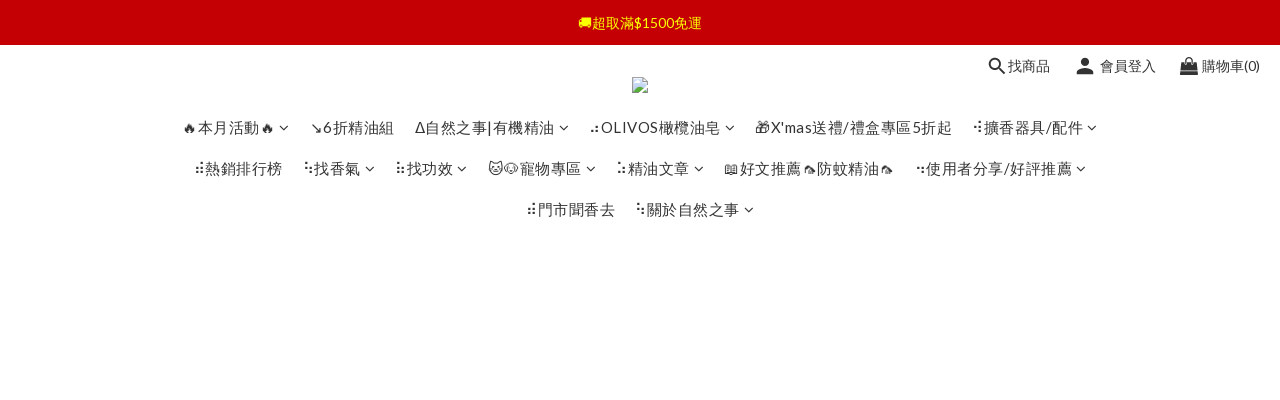

--- FILE ---
content_type: text/html; charset=utf-8
request_url: https://www.herbpower.com.tw/
body_size: 123270
content:
<!DOCTYPE html>
<html lang="zh-hant"><head>  <!-- prefetch dns -->
<meta http-equiv="x-dns-prefetch-control" content="on">
<link rel="dns-prefetch" href="https://cdn.shoplineapp.com">
<link rel="preconnect" href="https://cdn.shoplineapp.com" crossorigin>
<link rel="dns-prefetch" href="https://shoplineimg.com">
<link rel="preconnect" href="https://shoplineimg.com">
<link rel="dns-prefetch" href="https://shoplineimg.com">
<link rel="preconnect" href="https://shoplineimg.com" title="image-service-origin">

  <link rel="preload" href="https://cdn.shoplineapp.com/s/javascripts/currencies.js" as="script">


        <link
          rel="preload"
          as="image"
          imagesrcset="https://shoplineimg.com/5642e4e1e37ec64152000002/6970a4fa5240720f88fe028b/375x.webp?source_format=jpg 375w, https://shoplineimg.com/5642e4e1e37ec64152000002/6970a4fa5240720f88fe028b/540x.webp?source_format=jpg 540w, https://shoplineimg.com/5642e4e1e37ec64152000002/6970a4fa5240720f88fe028b/720x.webp?source_format=jpg 720w, https://shoplineimg.com/5642e4e1e37ec64152000002/6970a4fa5240720f88fe028b/900x.webp?source_format=jpg 900w, https://shoplineimg.com/5642e4e1e37ec64152000002/6970a4fa5240720f88fe028b/1080x.webp?source_format=jpg 1080w, https://shoplineimg.com/5642e4e1e37ec64152000002/6970a4fa5240720f88fe028b/1296x.webp?source_format=jpg 1296w, https://shoplineimg.com/5642e4e1e37ec64152000002/6970a4fa5240720f88fe028b/1512x.webp?source_format=jpg 1512w, https://shoplineimg.com/5642e4e1e37ec64152000002/6970a4fa5240720f88fe028b/2160x.webp?source_format=jpg 2160w"
          imagesizes="(max-wdith: 767px) calc(100vw - 30px), (min-wdith: 768px) 700px, (min-wdith: 992px) 900px, (min-width: 1200px) 1100px"
          media="(min-width: 768px)"
        >
        <link
          rel="preload"
          as="image"
          imagesrcset="https://shoplineimg.com/5642e4e1e37ec64152000002/6970a5088f1b5ebb51219480/375x.webp?source_format=png 375w, https://shoplineimg.com/5642e4e1e37ec64152000002/6970a5088f1b5ebb51219480/540x.webp?source_format=png 540w, https://shoplineimg.com/5642e4e1e37ec64152000002/6970a5088f1b5ebb51219480/720x.webp?source_format=png 720w, https://shoplineimg.com/5642e4e1e37ec64152000002/6970a5088f1b5ebb51219480/900x.webp?source_format=png 900w, https://shoplineimg.com/5642e4e1e37ec64152000002/6970a5088f1b5ebb51219480/1080x.webp?source_format=png 1080w, https://shoplineimg.com/5642e4e1e37ec64152000002/6970a5088f1b5ebb51219480/1296x.webp?source_format=png 1296w, https://shoplineimg.com/5642e4e1e37ec64152000002/6970a5088f1b5ebb51219480/1512x.webp?source_format=png 1512w, https://shoplineimg.com/5642e4e1e37ec64152000002/6970a5088f1b5ebb51219480/2160x.webp?source_format=png 2160w"
          imagesizes="calc(100vw-30px)"
          media="(max-width: 768px)"
        >



<!-- Wrap what we need here -->


<!-- SEO -->
      <title>花草引力 | 頂級認證有機精油香氛 - 自然之事/怡森氏</title>

  <meta name="description" content="在花草引力，我們相信源自於大自然的「自然力」。

愛爾蘭 The Nature of Things 自然之事 頂級有機精油 ，你前所未聞的純粹香氣，活精油。

OLIVOS土耳其原裝進口，最高濃度橄欖油手工皂——別再碰化學添加物、減少生活中塑化劑使用，從每天的清潔開始">

    <meta name="keywords" content="精油功效,推薦精油,精油品牌,精油,天然,水氧機,無添加,純天然,香氛,香精,精油專家,澳洲精油,純精油,品質精油,好精油,精油品牌,天然精油,推薦精油.自然之事,the nature of things">


<!-- Meta -->
  
    <meta property="og:title" content="花草引力 | 頂級認證有機精油香氛 - 自然之事/怡森氏"/>
    <meta property="og:url" content="https://www.herbpower.com.tw"/>
    <link rel="canonical" href="https://www.herbpower.com.tw" />


    <meta property="og:image" content="https://img.shoplineapp.com/media/image_clips/672de54d1f1f9e000cd3ff82/original.jpg?1731061069"/>

  <meta property="og:description" content="在花草引力，我們相信源自於大自然的「自然力」。

愛爾蘭 The Nature of Things 自然之事 頂級有機精油 ，你前所未聞的純粹香氣，活精油。

OLIVOS土耳其原裝進口，最高濃度橄欖油手工皂——別再碰化學添加物、減少生活中塑化劑使用，從每天的清潔開始">
  





    <script type="application/ld+json">
    {"@context":"https://schema.org","@type":"WebSite","name":"花草引力-Herb Power","url":"https://www.herbpower.com.tw"}
    </script>


<!-- locale meta -->


  <meta name="viewport" content="width=device-width, initial-scale=1.0, viewport-fit=cover">
<meta name="mobile-web-app-capable" content="yes">
<meta name="format-detection" content="telephone=no" />
<meta name="google" value="notranslate">

<!-- Shop icon -->
  <link rel="shortcut icon" type="image/png" href="https://img.shoplineapp.com/media/image_clips/62e75ba5811c840014c9ca61/original.png?1659329445">




<!--- Site Ownership Data -->
    <meta name="google-site-verification" content="GTM-T9C5QSR">
    <meta name="google-site-verification" content="fNyAk7e9lMqI9OXJjgWm_WumHjO4Drvl87ixZeHWhb8">
<!--- Site Ownership Data End-->

<!-- Styles -->


        <link rel="stylesheet" media="all" href="https://cdn.shoplineapp.com/assets/lib/bootstrap-3.4.1-4ccbe929d8684c8cc83f72911d02f011655dbd6b146a879612fadcdfa86fa7c7.css" onload="" />

        <link rel="stylesheet" media="print" href="https://cdn.shoplineapp.com/assets/theme_vendor-6eb73ce39fd4a86f966b1ab21edecb479a1d22cae142252ad701407277a4d3be.css" onload="this.media='all'" />


        <link rel="stylesheet" media="print" href="https://cdn.shoplineapp.com/assets/shop-2c8ce8b30f079a0263f27ffd5dfdfce0151366469f06a9a110fb7808a01448e0.css" onload="this.media=&quot;all&quot;" />

            <link rel="stylesheet" media="all" href="https://cdn.shoplineapp.com/assets/v2_themes/ultra_chic/section-instagram-eb51325fa032963584b51de30f89bd8ff30fbe11a57cc001c7ac27e98c69f954.css" onload="" />


    






  <link rel="stylesheet" media="all" href="https://cdn.shoplineapp.com/packs/css/intl_tel_input-0d9daf73.chunk.css" />








<script type="text/javascript">
  window.mainConfig = JSON.parse('{\"sessionId\":\"\",\"merchantId\":\"5642e4e1e37ec64152000002\",\"appCoreHost\":\"shoplineapp.com\",\"assetHost\":\"https://cdn.shoplineapp.com/packs/\",\"apiBaseUrl\":\"http://shoplineapp.com\",\"eventTrackApi\":\"https://events.shoplytics.com/api\",\"frontCommonsApi\":\"https://front-commons.shoplineapp.com/api\",\"appendToUrl\":\"\",\"env\":\"production\",\"merchantData\":{\"_id\":\"5642e4e1e37ec64152000002\",\"addon_limit_enabled\":false,\"base_country_code\":\"TW\",\"base_currency\":{\"id\":\"twd\",\"iso_code\":\"TWD\",\"alternate_symbol\":\"NT$\",\"name\":\"New Taiwan Dollar\",\"symbol_first\":true,\"subunit_to_unit\":1},\"base_currency_code\":\"TWD\",\"beta_feature_keys\":[\"hide_coupon\",\"promotions_setup\",\"promotions_apply\",\"checkout_v2\"],\"brand_home_url\":\"https://www.herbpower.com.tw\",\"checkout_setting\":{\"enable_membership_autocheck\":true,\"enable_subscription_autocheck\":false,\"enabled_abandoned_cart_notification\":true},\"current_plan_key\":\"basket\",\"current_theme_key\":\"ultra_chic\",\"delivery_option_count\":8,\"enabled_stock_reminder\":true,\"handle\":\"herbpower\",\"identifier\":\"23436884\",\"instagram_access_token\":\"IGQWRNdnlPb1ZAiZA2J6RFNObnpaa3N6Uk82SkR4RXBNaGlTbno4WThrTXZArZA2REb1JudUljSzhBV1FEc0NTNHF0QnctNWVteXlocURKbE40OWJHMmtGYm9GN0VNLVVrTGQ0V3QzSXlKY1o2UQZDZD\",\"instagram_id\":\"17841410567216769\",\"invoice_activation\":\"active\",\"is_image_service_enabled\":true,\"merchant_affiliates\":[{\"_id\":\"64099e8acaaf0000138f703f\",\"configuration\":{\"site\":\"880048938354\",\"shopid\":\"305036\",\"authkey\":\"77ee3a1b\"},\"affiliate_name\":\"linelive\",\"enabled\":true,\"updated_at\":\"2023-03-09T08:53:30.134Z\",\"created_at\":\"2023-03-09T08:53:30.134Z\"}],\"mobile_logo_media_url\":\"https://img.shoplineapp.com/media/image_clips/634fc61b294b83002e0cd7c8/original.png?1666172443\",\"name\":\"花草引力-Herb Power\",\"order_setting\":{\"invoice_activation\":\"active\",\"current_invoice_service_provider\":\"cetustek\",\"short_message_activation\":\"inactive\",\"stock_reminder_activation\":\"true\",\"default_out_of_stock_reminder\":true,\"auto_cancel_expired_orders\":true,\"auto_revert_credit\":false,\"enabled_order_auth_expiry\":false,\"enforce_user_login_on_checkout\":false,\"enabled_abandoned_cart_notification\":true,\"enable_order_split_einvoice_reissue\":false,\"no_duplicate_uniform_invoice\":false,\"checkout_without_email\":false,\"hourly_auto_invoice\":true,\"enabled_location_id\":false,\"enabled_sf_hidden_product_name\":false,\"customer_return_order\":{\"enabled\":true,\"available_return_days\":\"7\"},\"customer_cancel_order\":{\"enabled\":true,\"auto_revert_credit\":false},\"custom_fields\":[{\"type\":\"textarea\",\"label\":\"『本店支援 line pay 付款，歡迎使用 line pay 進行結帳』\\n\\n【溫馨提醒】\\n\\n🔔使用信用卡: 交易需在 5~10 分鐘以內完成付款。逾時系統可能會提示需要重新下單。重新下單的欄位會顯示在「購物車」和「結帳」頁面的下方。\\n\\n🔔使用 line pay : 提交訂單後會自動跳轉到 line pay 的付款頁面，您需在 20 分鐘內完成付款，付款中請勿跳出應用程式或關閉頁面，若不小心跳出或關閉頁面，請重新回到商店下單，才能再次付款。\\n\\n🔔因資安原因，我們將不保留您的信用卡資料。如您想快速結帳，請使用google chrome預先設定好您的付款資訊，在購物時輸入卡片後三碼（cvc 碼）就可以輕鬆付款購物！（設定教學：https://kikinote.net/157917）\",\"display_type\":\"text_field\",\"name_translations\":{\"zh-hant\":\"『本店支援 LINE Pay 付款，歡迎使用 LINE Pay 進行結帳』\\n\\n【溫馨提醒】\\n\\n🔔使用信用卡: 交易需在 5~10 分鐘以內完成付款。逾時系統可能會提示需要重新下單。重新下單的欄位會顯示在「購物車」和「結帳」頁面的下方。\\n\\n🔔使用 LINE Pay : 提交訂單後會自動跳轉到 LINE Pay 的付款頁面，您需在 20 分鐘內完成付款，付款中請勿跳出應用程式或關閉頁面，若不小心跳出或關閉頁面，請重新回到商店下單，才能再次付款。\\n\\n🔔因資安原因，我們將不保留您的信用卡資料。如您想快速結帳，請使用Google Chrome預先設定好您的付款資訊，在購物時輸入卡片後三碼（CVC 碼）就可以輕鬆付款購物！（設定教學：https://kikinote.net/157917）\"},\"hint_translations\":{\"en\":\"\",\"zh-hant\":\"\",\"zh-hk\":\"\",\"zh-cn\":\"\",\"zh-tw\":\"\",\"vi\":\"\",\"ms\":\"\",\"ja\":\"\",\"th\":\"\",\"id\":\"\",\"de\":\"\",\"fr\":\"\"}}],\"invoice\":{\"tax_id\":\"23436884\",\"oversea_tax_type\":\"1\",\"tax_type\":\"1\",\"n_p_o_b_a_n\":{\"name\":\"財團法人中華民國兒童癌症基金會\",\"code\":\"88888\",\"short_name\":\"兒癌基金會\"},\"source\":{\"website_codes\":\"HERB884\",\"api_password\":\"3282A466F\"}},\"invoice_tradevan\":{\"tax_id\":\"\"},\"line_messenging\":{\"status\":\"active\"},\"facebook_messenging\":{\"status\":\"active\"},\"status_update_sms\":{\"status\":\"inactive\"},\"private_info_handle\":{\"enabled\":true,\"custom_fields_enabled\":false}},\"payment_method_count\":7,\"product_setting\":{\"enabled_show_member_price\":true,\"enabled_product_review\":true,\"variation_display\":\"swatches\",\"price_range_enabled\":true,\"enabled_pos_product_customized_price\":false,\"enabled_pos_product_price_tier\":false,\"preorder_add_to_cart_button_display\":\"depend_on_stock\"},\"promotion_setting\":{\"one_coupon_limit_enabled\":true,\"show_promotion_reminder\":true,\"show_coupon\":true,\"multi_order_discount_strategy\":\"order_or_tier_promotion\",\"order_gift_threshold_mode\":\"after_price_discounts\",\"order_free_shipping_threshold_mode\":\"after_all_discounts\",\"category_item_gift_threshold_mode\":\"before_discounts\",\"category_item_free_shipping_threshold_mode\":\"before_discounts\"},\"rollout_keys\":[\"2FA_google_authenticator\",\"3_layer_category\",\"3_layer_navigation\",\"3_layer_variation\",\"711_CB_13countries\",\"711_CB_pickup_TH\",\"711_c2b_report_v2\",\"711_cross_delivery\",\"AdminCancelRecurringSubscription_V1\",\"BasketSynchronizedToITC_V1\",\"MC_WA_Template_Management\",\"MC_manual_order\",\"MO_Apply_Coupon_Code\",\"StaffCanBeDeleted_V1\",\"SummaryStatement_V1\",\"UTM_export\",\"UTM_register\",\"abandoned_cart_notification\",\"add_system_fontstyle\",\"add_to_cart_revamp\",\"addon_products_limit_10\",\"addon_products_limit_unlimited\",\"addon_quantity\",\"address_format_batch2\",\"address_format_jp\",\"address_format_my\",\"address_format_us\",\"address_format_vn\",\"admin_app_extension\",\"admin_clientele_profile\",\"admin_custom_domain\",\"admin_image_service\",\"admin_logistic_bank_account\",\"admin_manual_order\",\"admin_realtime\",\"admin_vietnam_dong\",\"adminapp_order_form\",\"adminapp_wa_contacts_list\",\"ads_system_new_tab\",\"adyen_my_sc\",\"affiliate_by_product\",\"affiliate_dashboard\",\"affiliate_kol_report\",\"affiliate_kol_report_appstore\",\"alipay_hk_sc\",\"amazon_product_review\",\"android_pos_agent_clockin_n_out\",\"android_pos_purchase_order_partial_in_storage\",\"android_pos_save_send_receipt\",\"android_pos_v2_force_upgrade_version_1-50-0_date_2025-08-30\",\"app_categories_filtering\",\"app_multiplan\",\"app_subscription_prorated_billing\",\"apply_multi_order_discount\",\"apps_store\",\"apps_store_blog\",\"apps_store_fb_comment\",\"apps_store_wishlist\",\"appstore_free_trial\",\"archive_order_data\",\"archive_order_ui\",\"assign_products_to_category\",\"auth_flow_revamp\",\"auto_credit\",\"auto_credit_notify\",\"auto_credit_percentage\",\"auto_credit_recurring\",\"auto_reply_comment\",\"auto_reply_fb\",\"auto_save_sf_plus_address\",\"availability_buy_online_pickup_instore\",\"availability_preview_buy_online_pickup_instore\",\"back_in_stock_appstore\",\"back_in_stock_notify\",\"basket_comparising_link_CNY\",\"basket_comparising_link_HKD\",\"basket_comparising_link_TWD\",\"basket_invoice_field\",\"basket_pricing_page_cny\",\"basket_pricing_page_hkd\",\"basket_pricing_page_myr\",\"basket_pricing_page_sgd\",\"basket_pricing_page_thb\",\"basket_pricing_page_twd\",\"basket_pricing_page_usd\",\"basket_pricing_page_vnd\",\"basket_subscription_coupon\",\"basket_subscription_email\",\"bianco_setting\",\"bidding_select_product\",\"bing_ads\",\"birthday_format_v2\",\"block_gtm_for_lighthouse\",\"blog\",\"blog_app\",\"blog_revamp_admin\",\"blog_revamp_admin_category\",\"blog_revamp_doublewrite\",\"blog_revamp_related_products\",\"blog_revamp_shop_category\",\"blog_revamp_singleread\",\"breadcrumb\",\"broadcast_addfilter\",\"broadcast_advanced_filters\",\"broadcast_analytics\",\"broadcast_center\",\"broadcast_clone\",\"broadcast_email_html\",\"broadcast_facebook_template\",\"broadcast_line_template\",\"broadcast_preset_time\",\"broadcast_to_unsubscribers_sms\",\"broadcast_unsubscribe_email\",\"bulk_action_customer\",\"bulk_action_product\",\"bulk_assign_point\",\"bulk_import_multi_lang\",\"bulk_payment_delivery_setting\",\"bulk_printing_labels_711C2C\",\"bulk_update_dynamic_fields\",\"bulk_update_job\",\"bulk_update_new_fields\",\"bulk_update_product_download_with_filter\",\"bulk_update_tag\",\"bulk_update_tag_enhancement\",\"bundle_add_type\",\"bundle_group\",\"bundle_page\",\"bundle_pricing\",\"bundle_promotion_apply_enhancement\",\"bundle_stackable\",\"buy_at_amazon\",\"buy_button\",\"buy_now_button\",\"buyandget_promotion\",\"callback_service\",\"cancel_order_by_customer\",\"cancel_order_by_customer_v2\",\"cart_addon\",\"cart_addon_condition\",\"cart_addon_limit\",\"cart_use_product_service\",\"cart_uuid\",\"category_banner_multiple\",\"category_limit_unlimited\",\"category_sorting\",\"channel_amazon\",\"channel_fb\",\"channel_integration\",\"channel_line\",\"channel_shopee\",\"charge_shipping_fee_by_product_qty\",\"chat_widget\",\"chat_widget_facebook\",\"chat_widget_ig\",\"chat_widget_line\",\"chat_widget_livechat\",\"chat_widget_whatsapp\",\"chatbot_card_carousel\",\"chatbot_card_template\",\"chatbot_image_widget\",\"chatbot_keywords_matching\",\"chatbot_welcome_template\",\"checkout_membercheckbox_toggle\",\"checkout_setting\",\"cn_pricing_page_2019\",\"combine_orders_app\",\"comment_list_export\",\"component_h1_tag\",\"connect_new_facebookpage\",\"consolidated_billing\",\"cookie_consent\",\"country_code\",\"coupon_center_back_to_cart\",\"coupon_notification\",\"coupon_v2\",\"create_staff_revamp\",\"credit_amount_condition_hidden\",\"credit_campaign\",\"credit_condition_5_tier_ec\",\"credit_installment_payment_fee_hidden\",\"credit_point_report\",\"credit_point_triggerpoint\",\"crm_email_custom\",\"crm_notify_preview\",\"crm_sms_custom\",\"crm_sms_notify\",\"cross_shop_tracker\",\"custom_css\",\"custom_home_delivery_tw\",\"custom_notify\",\"custom_order_export\",\"customer_advanced_filter\",\"customer_coupon\",\"customer_custom_field_limit_5\",\"customer_data_secure\",\"customer_edit\",\"customer_export_v2\",\"customer_group\",\"customer_group_analysis\",\"customer_group_broadcast\",\"customer_group_filter_p2\",\"customer_group_filter_p3\",\"customer_group_regenerate\",\"customer_group_sendcoupon\",\"customer_group_smartrfm_filter\",\"customer_import_50000_failure_report\",\"customer_import_v2\",\"customer_import_v3\",\"customer_list\",\"customer_new_report\",\"customer_referral\",\"customer_referral_notify\",\"customer_search_match\",\"customer_tag\",\"dashboard_v2\",\"dashboard_v2_revamp\",\"date_picker_v2\",\"deep_link_support_linepay\",\"deep_link_support_payme\",\"deep_search\",\"default_theme_ultrachic\",\"delivery_time\",\"delivery_time_with_quantity\",\"design_submenu\",\"dev_center_app_store\",\"disable_footer_brand\",\"disable_old_upgrade_reminder\",\"domain_applicable\",\"doris_bien_setting\",\"dusk_setting\",\"ec_order_unlimit\",\"ecpay_expirydate\",\"ecpay_payment_gateway\",\"einvoice_bulk_update\",\"einvoice_edit\",\"einvoice_newlogic\",\"email_credit_expire_notify\",\"email_custom\",\"email_member_forget_password_notify\",\"email_member_register_notify\",\"email_order_notify\",\"email_verification\",\"enable_body_script\",\"enable_calculate_api_promotion_apply\",\"enable_calculate_api_promotion_filter\",\"enable_cart_api\",\"enable_cart_service\",\"enable_corejs_splitting\",\"enable_lazysizes_image_tag\",\"enable_new_css_bundle\",\"enable_order_status_callback_revamp_for_promotion\",\"enable_order_status_callback_revamp_for_storefront\",\"enable_promotion_usage_record\",\"enable_shopjs_splitting\",\"enhanced_catalog_feed\",\"exclude_product\",\"exclude_product_v2\",\"execute_shipment_permission\",\"export_inventory_report_v2\",\"express_cart\",\"express_checkout_pages\",\"extend_reminder\",\"facebook_ads\",\"facebook_dia\",\"facebook_line_promotion_notify\",\"facebook_login\",\"facebook_messenger_subscription\",\"facebook_notify\",\"facebook_pixel_manager\",\"fb_1on1_chat\",\"fb_broadcast\",\"fb_broadcast_sc\",\"fb_broadcast_sc_p2\",\"fb_comment_app\",\"fb_entrance_optimization\",\"fb_feed_unlimit\",\"fb_group\",\"fb_menu\",\"fb_messenger_onetime_notification\",\"fb_multi_category_feed\",\"fb_pixel_matching\",\"fb_pixel_v2\",\"fb_post_management\",\"fb_product_set\",\"fb_quick_signup_link\",\"fb_shop_now_button\",\"fb_ssapi\",\"fb_sub_button\",\"fb_welcome_msg\",\"fbe_oe\",\"fbe_shop\",\"fbe_v2\",\"fbe_v2_edit\",\"feature_alttag_phase1\",\"feature_alttag_phase2\",\"flash_price_campaign\",\"fm_order_receipt\",\"fmt_c2c_newlabel\",\"fmt_revision\",\"footer_brand\",\"footer_builder\",\"footer_builder_new\",\"form_builder\",\"form_builder_access\",\"form_builder_user_management\",\"form_builder_v2_elements\",\"form_builder_v2_receiver\",\"form_builder_v2_report\",\"freeshipping_promotion_condition\",\"get_coupon\",\"get_promotions_by_cart\",\"gift_promotion_condition\",\"gift_shipping_promotion_discount_condition\",\"gifts_limit_10\",\"gifts_limit_unlimited\",\"gmv_revamp\",\"godaddy\",\"google_ads_api\",\"google_ads_manager\",\"google_analytics_4\",\"google_analytics_manager\",\"google_content_api\",\"google_dynamic_remarketing_tag\",\"google_enhanced_conversions\",\"google_preorder_feed\",\"google_product_category_3rdlayer\",\"google_recaptcha\",\"google_remarketing_manager\",\"google_signup_login\",\"google_tag_manager\",\"gp_tw_sc\",\"group_url_bind_post_live\",\"h2_tag_phase1\",\"hct_logistics_bills_report\",\"hidden_product\",\"hidden_product_p2\",\"hide_credit_point_record_balance\",\"hk_pricing_page_2019\",\"hkd_pricing_page_disabled_2020\",\"ig_browser_notify\",\"ig_live\",\"ig_login_entrance\",\"ig_new_api\",\"image_gallery\",\"image_gallery_p2\",\"image_host_by_region\",\"image_limit_100000\",\"image_limit_30000\",\"image_widget_mobile\",\"inbox_manual_order\",\"inbox_send_cartlink\",\"increase_variation_limit\",\"instagram_create_post\",\"instagram_post_sales\",\"instant_order_form\",\"integrated_label_711\",\"integrated_sfexpress\",\"integration_one\",\"inventory_change_reason\",\"inventory_search_v2\",\"job_api_products_export\",\"job_api_user_export\",\"job_product_import\",\"jquery_v3\",\"kingsman_v2_setting\",\"layout_engine_service_kingsman_blogs\",\"layout_engine_service_kingsman_member_center\",\"layout_engine_service_kingsman_promotions\",\"line_1on1_chat\",\"line_abandon_notification\",\"line_ads_tag\",\"line_broadcast\",\"line_ec\",\"line_in_chat_shopping\",\"line_live\",\"line_login\",\"line_login_mobile\",\"line_point_cpa_tag\",\"line_shopping_new_fields\",\"line_signup\",\"live_after_keyword\",\"live_ai_tag_comments\",\"live_announce_bids\",\"live_announce_buyer\",\"live_bidding\",\"live_broadcast_v2\",\"live_bulk_checkoutlink\",\"live_bulk_edit\",\"live_checkout_notification\",\"live_checkout_notification_all\",\"live_checkout_notification_message\",\"live_comment_discount\",\"live_comment_robot\",\"live_create_product_v2\",\"live_crosspost\",\"live_dashboard_product\",\"live_event_discount\",\"live_exclusive_price\",\"live_fb_group\",\"live_fhd_video\",\"live_general_settings\",\"live_group_event\",\"live_host_panel\",\"live_ig_messenger_broadcast\",\"live_ig_product_recommend\",\"live_im_switch\",\"live_keyword_switch\",\"live_line_broadcast\",\"live_line_management\",\"live_line_multidisplay\",\"live_luckydraw_enhancement\",\"live_messenger_broadcast\",\"live_order_block\",\"live_print_advanced\",\"live_product_recommend\",\"live_shopline_announcement\",\"live_shopline_beauty_filter\",\"live_shopline_keyword\",\"live_shopline_product_card\",\"live_shopline_view\",\"live_shopline_view_marquee\",\"live_show_storefront_facebook\",\"live_show_storefront_shopline\",\"live_stream_settings\",\"locale_revamp\",\"lock_cart_sc_product\",\"logistic_bill_v2_711_b2c\",\"logistic_bill_v2_711_c2c\",\"logo_favicon\",\"luckydraw_products\",\"luckydraw_qualification\",\"manual_activation\",\"manual_order\",\"manual_order_7-11\",\"manual_order_ec_to_sc\",\"manually_bind_post\",\"marketing_affiliate\",\"marketing_affiliate_p2\",\"mc-history-instant\",\"mc_711crossborder\",\"mc_ad_tag\",\"mc_assign_message\",\"mc_auto_bind_member\",\"mc_autoreply_cotent\",\"mc_autoreply_question\",\"mc_autoreply_trigger\",\"mc_broadcast\",\"mc_broadcast_v2\",\"mc_bulk_read\",\"mc_chatbot_template\",\"mc_delete_message\",\"mc_edit_cart\",\"mc_history_instant\",\"mc_history_post\",\"mc_im\",\"mc_inbox_autoreply\",\"mc_input_status\",\"mc_instant_notifications\",\"mc_invoicetitle_optional\",\"mc_keyword_autotagging\",\"mc_line_broadcast\",\"mc_line_broadcast_all_friends\",\"mc_line_cart\",\"mc_logistics_hct\",\"mc_logistics_tcat\",\"mc_manage_blacklist\",\"mc_mark_todo\",\"mc_new_menu\",\"mc_phone_tag\",\"mc_reminder_unpaid\",\"mc_reply_pic\",\"mc_setting_message\",\"mc_setting_orderform\",\"mc_shop_message_refactor\",\"mc_smart_advice\",\"mc_sort_waitingtime\",\"mc_sort_waitingtime_new\",\"mc_tw_invoice\",\"media_gcp_upload\",\"member_center_profile_revamp\",\"member_import_notify\",\"member_info_reward\",\"member_info_reward_subscription\",\"member_password_setup_notify\",\"member_points\",\"member_points_notify\",\"member_price\",\"membership_tier_double_write\",\"membership_tier_notify\",\"membership_tiers\",\"memebr_center_point_credit_revamp\",\"menu_limit_100\",\"menu_limit_unlimited\",\"merchant_automatic_payment_setting\",\"merchant_bills_banktransfer\",\"message_center_v3\",\"message_revamp\",\"mo_remove_discount\",\"mobile_and_email_signup\",\"mobile_signup_p2\",\"modularize_address_format\",\"molpay_credit_card\",\"multi_lang\",\"multicurrency\",\"my_pricing_page_2019\",\"myapp_reauth_alert\",\"myr_pricing_page_disabled_2020\",\"new_app_subscription\",\"new_layout_for_mobile_and_pc\",\"new_onboarding_flow\",\"new_return_management\",\"new_settings_apply_all_promotion\",\"new_signup_flow\",\"new_sinopac_3d\",\"notification_custom_sending_time\",\"npb_theme_philia\",\"npb_widget_font_size_color\",\"ob_revamp\",\"ob_sgstripe\",\"ob_twecpay\",\"oceanpay\",\"old_fbe_removal\",\"onboarding_basketplan\",\"onboarding_handle\",\"one_new_filter\",\"one_page_store\",\"one_page_store_1000\",\"one_page_store_checkout\",\"one_page_store_clone\",\"one_page_store_product_set\",\"online_credit_redemption_toggle\",\"online_store_design\",\"online_store_design_setup_guide_basketplan\",\"order_add_to_cart\",\"order_archive_calculation_revamp_crm_amount\",\"order_archive_calculation_revamp_crm_member\",\"order_archive_product_testing\",\"order_archive_testing\",\"order_archive_testing_crm\",\"order_archive_testing_order_details\",\"order_archive_testing_return_order\",\"order_confirmation_slip_upload\",\"order_custom_field_limit_5\",\"order_custom_notify\",\"order_decoupling_product_revamp\",\"order_discount_stackable\",\"order_export_366day\",\"order_export_v2\",\"order_filter_shipped_date\",\"order_message_broadcast\",\"order_new_source\",\"order_promotion_split\",\"order_search_custom_field\",\"order_search_sku\",\"order_select_across_pages\",\"order_sms_notify\",\"order_split\",\"order_status_non_automation\",\"order_status_tag_color\",\"order_tag\",\"orderemail_new_logic\",\"other_custom_notify\",\"out_of_stock_order\",\"page_builder_revamp\",\"page_builder_revamp_theme_setting\",\"page_builder_revamp_theme_setting_initialized\",\"page_builder_section_cache_enabled\",\"page_builder_widget_accordion\",\"page_builder_widget_blog\",\"page_builder_widget_category\",\"page_builder_widget_collage\",\"page_builder_widget_countdown\",\"page_builder_widget_custom_liquid\",\"page_builder_widget_instagram\",\"page_builder_widget_product_text\",\"page_builder_widget_subscription\",\"page_builder_widget_video\",\"page_limit_unlimited\",\"page_view_cache\",\"pakpobox\",\"partial_free_shipping\",\"payme\",\"payment_condition\",\"payment_fee_config\",\"payment_image\",\"payment_slip_notify\",\"paypal_upgrade\",\"pdp_image_lightbox\",\"pdp_image_lightbox_icon\",\"pending_subscription\",\"philia_setting\",\"pickup_remember_store\",\"plp_label_wording\",\"plp_product_seourl\",\"plp_variation_selector\",\"plp_wishlist\",\"point_campaign\",\"point_redeem_to_cash\",\"pos_only_product_settings\",\"pos_retail_store_price\",\"pos_setup_guide_basketplan\",\"post_cancel_connect\",\"post_commerce_stack_comment\",\"post_fanpage_luckydraw\",\"post_fb_group\",\"post_general_setting\",\"post_lock_pd\",\"post_sales_dashboard\",\"postsale_auto_reply\",\"postsale_create_post\",\"postsale_ig_auto_reply\",\"postsales_connect_multiple_posts\",\"preorder_limit\",\"preset_publish\",\"product_available_time\",\"product_cost_permission\",\"product_feed_info\",\"product_feed_manager_availability\",\"product_feed_revamp\",\"product_index_v2\",\"product_info\",\"product_limit_1000\",\"product_limit_unlimited\",\"product_log_v2\",\"product_page_limit_10\",\"product_quantity_update\",\"product_recommendation_abtesting\",\"product_revamp_doublewrite\",\"product_revamp_singleread\",\"product_review_import\",\"product_review_import_installable\",\"product_review_plp\",\"product_review_reward\",\"product_search\",\"product_set_revamp\",\"product_set_v2_enhancement\",\"product_summary\",\"promotion_blacklist\",\"promotion_filter_by_date\",\"promotion_first_purchase\",\"promotion_first_purchase_channel\",\"promotion_hour\",\"promotion_limit_10\",\"promotion_limit_100\",\"promotion_limit_unlimited\",\"promotion_minitem\",\"promotion_page\",\"promotion_page_reminder\",\"promotion_page_seo_button\",\"promotion_record_archive_test\",\"promotion_reminder\",\"promotion_revamp_phase1-1\",\"purchase_limit_campaign\",\"quick_answer\",\"recaptcha_reset_pw\",\"redirect_301_settings\",\"rejected_bill_reminder\",\"remove_fblike_sc\",\"repay_cookie\",\"replace_janus_interface\",\"replace_lms_old_oa_interface\",\"reports\",\"revert_credit\",\"revert_credit_p2\",\"revert_credit_status\",\"sales_dashboard\",\"sangria_setting\",\"sc_advanced_keyword\",\"sc_ai_chat_analysis\",\"sc_ai_suggested_reply\",\"sc_alipay_standard\",\"sc_atm\",\"sc_auto_bind_member\",\"sc_autodetect_address\",\"sc_autodetect_paymentslip\",\"sc_autoreply_icebreaker\",\"sc_broadcast_permissions\",\"sc_clearcart\",\"sc_clearcart_all\",\"sc_comment_label\",\"sc_comment_list\",\"sc_conversations_statistics_sunset\",\"sc_download_adminapp\",\"sc_facebook_broadcast\",\"sc_facebook_live\",\"sc_fb_ig_subscription\",\"sc_gpt_chatsummary\",\"sc_gpt_content_generator\",\"sc_gpt_knowledge_base\",\"sc_group_pm_commentid\",\"sc_group_webhook\",\"sc_intercom\",\"sc_keywords\",\"sc_line_live_pl\",\"sc_list_search\",\"sc_live_line\",\"sc_lock_inventory\",\"sc_manual_order\",\"sc_mc_settings\",\"sc_mo_711emap\",\"sc_order_unlimit\",\"sc_outstock_msg\",\"sc_overall_statistics\",\"sc_overall_statistics_api_v3\",\"sc_overall_statistics_v2\",\"sc_pickup\",\"sc_post_feature\",\"sc_product_set\",\"sc_product_variation\",\"sc_sidebar\",\"sc_similar_question_replies\",\"sc_slp_subscription_promotion\",\"sc_standard\",\"sc_store_pickup\",\"sc_wa_contacts_list\",\"sc_wa_message_report\",\"sc_wa_permissions\",\"scheduled_home_page\",\"search_function_image_gallery\",\"security_center\",\"select_all_customer\",\"select_all_inventory\",\"send_coupon_notification\",\"session_expiration_period\",\"setup_guide_basketplan\",\"sfexpress_centre\",\"sfexpress_eflocker\",\"sfexpress_service\",\"sfexpress_store\",\"sg_onboarding_currency\",\"share_cart_link\",\"shop_builder_plp\",\"shop_category_filter\",\"shop_category_filter_bulk_action\",\"shop_product_search_rate_limit\",\"shop_related_recaptcha\",\"shop_template_advanced_setting\",\"shopback_cashback\",\"shopline_captcha\",\"shopline_email_captcha\",\"shopline_product_reviews\",\"shoplytics_api_ordersales_v4\",\"shoplytics_api_psa_wide_table\",\"shoplytics_benchmark\",\"shoplytics_broadcast_api_v3\",\"shoplytics_channel_store_permission\",\"shoplytics_credit_analysis\",\"shoplytics_customer_refactor_api_v3\",\"shoplytics_date_picker_v2\",\"shoplytics_event_realtime_refactor_api_v3\",\"shoplytics_events_api_v3\",\"shoplytics_export_flex\",\"shoplytics_homepage_v2\",\"shoplytics_invoices_api_v3\",\"shoplytics_lite\",\"shoplytics_membership_tier_growth\",\"shoplytics_orders_api_v3\",\"shoplytics_ordersales_v3\",\"shoplytics_payments_api_v3\",\"shoplytics_product_revamp_api_v3\",\"shoplytics_promotions_api_v3\",\"shoplytics_psa_multi_stores_export\",\"shoplytics_psa_sub_categories\",\"shoplytics_rfim_enhancement_v3\",\"shoplytics_session_metrics\",\"shoplytics_staff_api_v3\",\"shoplytics_to_hd\",\"shopping_session_enabled\",\"signin_register_revamp\",\"skya_setting\",\"sl_logistics_bulk_action\",\"sl_logistics_fmt_freeze\",\"sl_logistics_modularize\",\"sl_payment_alipay\",\"sl_payment_cc\",\"sl_payment_standard_v2\",\"sl_payment_type_check\",\"sl_payments_apple_pay\",\"sl_payments_cc_promo\",\"sl_payments_my_cc\",\"sl_payments_my_fpx\",\"sl_payments_sg_cc\",\"sl_payments_tw_cc\",\"sl_pos\",\"sl_pos_admin_cancel_order\",\"sl_pos_admin_delete_order\",\"sl_pos_admin_inventory_transfer\",\"sl_pos_admin_order_archive_testing\",\"sl_pos_admin_purchase_order\",\"sl_pos_admin_register_shift\",\"sl_pos_admin_staff\",\"sl_pos_agent_by_channel\",\"sl_pos_agent_clockin_n_out\",\"sl_pos_agent_performance\",\"sl_pos_android_A4_printer\",\"sl_pos_android_check_cart_items_with_local_db\",\"sl_pos_android_order_reduction\",\"sl_pos_android_receipt_enhancement\",\"sl_pos_app_order_archive_testing\",\"sl_pos_app_transaction_filter_enhance\",\"sl_pos_apps_store\",\"sl_pos_bugfender_log_reduction\",\"sl_pos_bulk_import_update_enhancement\",\"sl_pos_check_duplicate_create_order\",\"sl_pos_claim_coupon\",\"sl_pos_convert_order_to_cart_by_snapshot\",\"sl_pos_customerID_duplicate_check\",\"sl_pos_customer_info_enhancement\",\"sl_pos_customized_price\",\"sl_pos_disable_touchid_unlock\",\"sl_pos_discount\",\"sl_pos_einvoice_refactor\",\"sl_pos_feature_permission\",\"sl_pos_force_upgrade_1-109-0\",\"sl_pos_force_upgrade_1-110-1\",\"sl_pos_free_gifts_promotion\",\"sl_pos_from_Swift_to_OC\",\"sl_pos_iOS_A4_printer\",\"sl_pos_iOS_app_transaction_filter_enhance\",\"sl_pos_iOS_cashier_revamp_cart\",\"sl_pos_iOS_cashier_revamp_product_list\",\"sl_pos_iPadOS_version_upgrade_remind_16_0_0\",\"sl_pos_initiate_couchbase\",\"sl_pos_inventory_count\",\"sl_pos_inventory_count_difference_reason\",\"sl_pos_inventory_count_for_selected_products\",\"sl_pos_inventory_feature_module\",\"sl_pos_inventory_transfer_app_can_create_note_date\",\"sl_pos_inventory_transfer_insert_enhancement\",\"sl_pos_inventory_transfer_request\",\"sl_pos_invoice_product_name_filter\",\"sl_pos_invoice_swiftUI_revamp\",\"sl_pos_invoice_toast_show\",\"sl_pos_ios_receipt_info_enhancement\",\"sl_pos_ios_small_label_enhancement\",\"sl_pos_ios_version_upgrade_remind\",\"sl_pos_itc\",\"sl_pos_logo_terms_and_condition\",\"sl_pos_member_price\",\"sl_pos_new_report_customer_analysis\",\"sl_pos_new_report_daily_payment_methods\",\"sl_pos_new_report_overview\",\"sl_pos_new_report_product_preorder\",\"sl_pos_new_report_transaction_detail\",\"sl_pos_no_minimum_age\",\"sl_pos_order_refactor_admin\",\"sl_pos_order_upload_using_pos_service\",\"sl_pos_partial_return\",\"sl_pos_password_setting_refactor\",\"sl_pos_payment\",\"sl_pos_payment_method_picture\",\"sl_pos_payment_method_prioritized_and_hidden\",\"sl_pos_payoff_preorder\",\"sl_pos_product_add_to_cart_refactor\",\"sl_pos_product_variation_ui\",\"sl_pos_promotion\",\"sl_pos_purchase_order_onlinestore\",\"sl_pos_purchase_order_partial_in_storage\",\"sl_pos_receipt_information\",\"sl_pos_receipt_preorder_return_enhancement\",\"sl_pos_receipt_swiftUI_revamp\",\"sl_pos_register_shift\",\"sl_pos_report_shoplytics_psi\",\"sl_pos_revert_credit\",\"sl_pos_save_send_receipt\",\"sl_pos_show_coupon\",\"sl_pos_stock_refactor\",\"sl_pos_supplier_refactor\",\"sl_pos_toast_revamp\",\"sl_pos_transaction_conflict\",\"sl_pos_transaction_view_admin\",\"sl_pos_transfer_onlinestore\",\"sl_pos_user_permission\",\"sl_pos_variation_setting_refactor\",\"sl_purchase_order_search_create_enhancement\",\"slp_bank_promotion\",\"slp_product_subscription\",\"slp_remember_credit_card\",\"slp_swap\",\"smart_omo_appstore\",\"smart_product_recommendation\",\"smart_product_recommendation_regular\",\"smart_recommended_related_products\",\"sms_broadcast\",\"sms_custom\",\"sms_with_shop_name\",\"social_channel_revamp\",\"social_channel_user\",\"social_name_in_order\",\"split_order_applied_creditpoint\",\"sso_lang_th\",\"sso_lang_vi\",\"staff_elasticsearch\",\"staff_limit_5\",\"staff_service_migration\",\"static_resource_host_by_region\",\"stop_slp_approvedemail\",\"store_pick_up\",\"storefront_app_extension\",\"storefront_return\",\"stripe_3d_secure\",\"stripe_3ds_cny\",\"stripe_3ds_hkd\",\"stripe_3ds_myr\",\"stripe_3ds_sgd\",\"stripe_3ds_thb\",\"stripe_3ds_usd\",\"stripe_3ds_vnd\",\"stripe_google_pay\",\"stripe_payment_intents\",\"stripe_radar\",\"stripe_subscription_my_account\",\"structured_data\",\"studio_livestream\",\"sub_sgstripe\",\"subscription_config_edit\",\"subscription_config_edit_delivery_payment\",\"subscription_currency\",\"tappay_3D_secure\",\"tappay_sdk_v2_3_2\",\"tappay_sdk_v3\",\"tax_inclusive_setting\",\"taxes_settings\",\"tcat_711pickup_sl_logisitics\",\"tcat_logistics_bills_report\",\"tcat_newlabel\",\"th_pricing_page_2020\",\"thb_pricing_page_disabled_2020\",\"theme_bianco\",\"theme_doris_bien\",\"theme_kingsman_v2\",\"theme_level_3\",\"theme_sangria\",\"theme_ultrachic\",\"tier_birthday_credit\",\"tier_member_points\",\"tier_member_price\",\"tier_reward_app_availability\",\"tier_reward_app_installation\",\"tier_reward_app_p2\",\"tier_reward_credit\",\"tnc-checkbox\",\"toggle_mobile_category\",\"tw_app_shopback_cashback\",\"tw_fm_sms\",\"tw_pricing_page_2019\",\"tw_stripe_subscription\",\"twd_pricing_page_disabled_2020\",\"uc_integration\",\"uc_v2_endpoints\",\"ultra_setting\",\"unified_admin\",\"use_ngram_for_order_search\",\"user_center_social_channel\",\"user_credits\",\"variant_image_selector\",\"variant_saleprice_cost_weight\",\"variation_label_swatches\",\"varm_setting\",\"vn_pricing_page_2020\",\"vnd_pricing_page_disabled_2020\",\"wa_broadcast_customer_group\",\"wa_system_template\",\"wa_template_custom_content\",\"whatsapp_accept_marketing\",\"whatsapp_catalog\",\"whatsapp_extension\",\"whatsapp_order_form\",\"whatsapp_orderstatus_toggle\",\"wishlist_app\",\"yahoo_dot\",\"youtube_live_shopping\",\"zotabox\",\"zotabox_installable\"],\"shop_default_home_url\":\"https://herbpower.shoplineapp.com\",\"shop_status\":\"open\",\"show_sold_out\":true,\"sl_payment_merchant_id\":\"1979695754679296000\",\"supported_languages\":[\"en\",\"zh-hant\"],\"tags\":[\"life\"],\"time_zone\":\"Asia/Taipei\",\"updated_at\":\"2026-01-21T10:23:43.875Z\",\"user_setting\":{\"_id\":\"5642e5a569702d0c323c1c00\",\"created_at\":\"2015-11-11T06:52:21.799Z\",\"data\":{\"general_fields\":[{\"type\":\"gender\",\"options\":{\"order\":{\"include\":\"true\",\"required\":\"false\"},\"signup\":{\"include\":\"true\",\"required\":\"false\"},\"profile\":{\"include\":\"true\",\"required\":\"false\"}}},{\"type\":\"birthday\",\"options\":{\"order\":{\"include\":\"true\",\"required\":\"false\"},\"signup\":{\"include\":\"true\",\"required\":\"true\"},\"profile\":{\"include\":\"true\",\"required\":\"false\"}}}],\"minimum_age_limit\":\"13\",\"custom_fields\":[{\"type\":\"text\",\"name_translations\":{\"zh-hant\":\"您是否有固定使用精油的習慣？\",\"en\":\"How do you use essential oil?\"},\"hint_translations\":{\"zh-hant\":\"是/否/不固定\",\"en\":\"Always/sometimes/rarely\"},\"options\":{\"order\":{\"include\":\"true\",\"required\":\"false\"},\"signup\":{\"include\":\"true\",\"required\":\"false\"},\"profile\":{\"include\":\"true\",\"required\":\"false\"}},\"field_id\":\"5a7a6a406ef2d493d7001ddb\"}],\"signup_method\":\"email\",\"sms_verification\":{\"status\":\"false\",\"supported_countries\":[\"*\"]},\"facebook_login\":{\"status\":\"active\",\"app_id\":\"860783522126146\"},\"enable_facebook_comment\":{\"status\":\"active\"},\"facebook_comment\":\"\",\"line_login\":{\"status\":\"active\"},\"recaptcha_signup\":{\"status\":\"false\",\"site_key\":\"\"},\"email_verification\":{\"status\":\"true\"},\"login_with_verification\":{\"status\":\"false\"},\"upgrade_reminder\":{\"status\":\"active\"},\"enable_member_point\":true,\"enable_user_credit\":true,\"birthday_format\":\"YYYY/MM/DD\",\"send_birthday_credit_period\":\"monthly\",\"member_info_reward\":{\"enabled\":false,\"reward_on\":[],\"coupons\":{\"enabled\":false,\"promotion_ids\":[]}},\"enable_age_policy\":false,\"user_register\":{\"sms\":{\"status\":\"inactive\"},\"email\":{\"status\":\"inactive\"}},\"user_forget_password\":{\"sms\":{\"status\":\"inactive\"},\"email\":{\"status\":\"inactive\"}},\"user_credit_expired\":{\"sms\":{\"status\":\"inactive\"},\"email\":{\"status\":\"active\"},\"line_mes_api\":{\"status\":\"inactive\"}},\"birthday_credit\":{\"sms\":{\"status\":\"active\"},\"email\":{\"status\":\"inactive\"},\"line_mes_api\":{\"status\":\"inactive\"}},\"coupon_before_start\":{\"sms\":{\"status\":\"inactive\"},\"email\":{\"status\":\"active\"},\"line_mes_api\":{\"status\":\"inactive\"}},\"coupon_before_end\":{\"sms\":{\"status\":\"inactive\"},\"email\":{\"status\":\"active\"},\"line_mes_api\":{\"status\":\"inactive\"}}},\"item_type\":\"\",\"key\":\"users\",\"name\":null,\"owner_id\":\"5642e4e1e37ec64152000002\",\"owner_type\":\"Merchant\",\"publish_status\":\"published\",\"status\":\"active\",\"updated_at\":\"2024-09-25T04:05:21.539Z\",\"value\":null}},\"localeData\":{\"loadedLanguage\":{\"name\":\"繁體中文\",\"code\":\"zh-hant\"},\"supportedLocales\":[{\"name\":\"English\",\"code\":\"en\"},{\"name\":\"繁體中文\",\"code\":\"zh-hant\"}]},\"currentUser\":null,\"themeSettings\":{\"hide_language_selector\":true,\"is_multicurrency_enabled\":false,\"messages_enabled\":false,\"hide_languages\":\"\",\"categories_collapsed\":false,\"image_fill\":true,\"mobile_categories_removed\":true,\"mobile_categories_collapsed\":false,\"category_page\":\"72\",\"goto_top\":true,\"plp_variation_selector\":{\"enabled\":true,\"show_variation\":1},\"page_background\":\"FFFFFF\",\"page_text\":\"333333\",\"page_text_link\":\"3493fb\",\"announcement_background\":\"c50004\",\"announcement_text\":\"faff00\",\"header_background\":\"ffffff\",\"header_text\":\"333333\",\"header_icon\":\"333333\",\"primary_background\":\"fd916f\",\"primary_text\":\"FFFFFF\",\"buy_now_background\":\"5B2C6F\",\"buy_now_text\":\"FFFFFF\",\"footer_background\":\"FFFFFF\",\"footer_text\":\"333333\",\"footer_icon\":\"333333\",\"copyright_background\":\"F7F7F7\",\"copyright_text\":\"999999\",\"font_title\":\"Noto Serif\",\"font_size_title\":\"1.2\",\"font_paragraph\":\"Lato\",\"font_size_paragraph\":\"1\",\"variation_image_selector_enabled\":true,\"variation_image_selector_variation\":1,\"hide_share_buttons\":false,\"enable_gdpr_cookies_banner\":false,\"updated_with_new_page_builder\":true,\"show_promotions_on_product\":true,\"enabled_quick_cart\":true,\"buy_now_button\":{\"enabled\":true},\"opens_in_new_tab\":true,\"product_promotion_label_background\":\"ff1d7c\",\"variation_image_style\":\"circle\"},\"isMultiCurrencyEnabled\":false,\"features\":{\"plans\":{\"free\":{\"member_price\":false,\"cart_addon\":false,\"google_analytics_ecommerce\":false,\"membership\":false,\"shopline_logo\":true,\"user_credit\":{\"manaul\":false,\"auto\":false},\"variant_image_selector\":false},\"standard\":{\"member_price\":false,\"cart_addon\":false,\"google_analytics_ecommerce\":false,\"membership\":false,\"shopline_logo\":true,\"user_credit\":{\"manaul\":false,\"auto\":false},\"variant_image_selector\":false},\"starter\":{\"member_price\":false,\"cart_addon\":false,\"google_analytics_ecommerce\":false,\"membership\":false,\"shopline_logo\":true,\"user_credit\":{\"manaul\":false,\"auto\":false},\"variant_image_selector\":false},\"pro\":{\"member_price\":false,\"cart_addon\":false,\"google_analytics_ecommerce\":false,\"membership\":false,\"shopline_logo\":false,\"user_credit\":{\"manaul\":false,\"auto\":false},\"variant_image_selector\":false},\"business\":{\"member_price\":false,\"cart_addon\":false,\"google_analytics_ecommerce\":true,\"membership\":true,\"shopline_logo\":false,\"user_credit\":{\"manaul\":false,\"auto\":false},\"facebook_comments_plugin\":true,\"variant_image_selector\":false},\"basic\":{\"member_price\":false,\"cart_addon\":false,\"google_analytics_ecommerce\":false,\"membership\":false,\"shopline_logo\":false,\"user_credit\":{\"manaul\":false,\"auto\":false},\"variant_image_selector\":false},\"basic2018\":{\"member_price\":false,\"cart_addon\":false,\"google_analytics_ecommerce\":false,\"membership\":false,\"shopline_logo\":true,\"user_credit\":{\"manaul\":false,\"auto\":false},\"variant_image_selector\":false},\"sc\":{\"member_price\":false,\"cart_addon\":false,\"google_analytics_ecommerce\":true,\"membership\":false,\"shopline_logo\":true,\"user_credit\":{\"manaul\":false,\"auto\":false},\"facebook_comments_plugin\":true,\"facebook_chat_plugin\":true,\"variant_image_selector\":false},\"advanced\":{\"member_price\":false,\"cart_addon\":false,\"google_analytics_ecommerce\":true,\"membership\":false,\"shopline_logo\":false,\"user_credit\":{\"manaul\":false,\"auto\":false},\"facebook_comments_plugin\":true,\"facebook_chat_plugin\":true,\"variant_image_selector\":false},\"premium\":{\"member_price\":true,\"cart_addon\":true,\"google_analytics_ecommerce\":true,\"membership\":true,\"shopline_logo\":false,\"user_credit\":{\"manaul\":true,\"auto\":true},\"google_dynamic_remarketing\":true,\"facebook_comments_plugin\":true,\"facebook_chat_plugin\":true,\"wish_list\":true,\"facebook_messenger_subscription\":true,\"product_feed\":true,\"express_checkout\":true,\"variant_image_selector\":true},\"enterprise\":{\"member_price\":true,\"cart_addon\":true,\"google_analytics_ecommerce\":true,\"membership\":true,\"shopline_logo\":false,\"user_credit\":{\"manaul\":true,\"auto\":true},\"google_dynamic_remarketing\":true,\"facebook_comments_plugin\":true,\"facebook_chat_plugin\":true,\"wish_list\":true,\"facebook_messenger_subscription\":true,\"product_feed\":true,\"express_checkout\":true,\"variant_image_selector\":true},\"crossborder\":{\"member_price\":true,\"cart_addon\":true,\"google_analytics_ecommerce\":true,\"membership\":true,\"shopline_logo\":false,\"user_credit\":{\"manaul\":true,\"auto\":true},\"google_dynamic_remarketing\":true,\"facebook_comments_plugin\":true,\"facebook_chat_plugin\":true,\"wish_list\":true,\"facebook_messenger_subscription\":true,\"product_feed\":true,\"express_checkout\":true,\"variant_image_selector\":true},\"o2o\":{\"member_price\":true,\"cart_addon\":true,\"google_analytics_ecommerce\":true,\"membership\":true,\"shopline_logo\":false,\"user_credit\":{\"manaul\":true,\"auto\":true},\"google_dynamic_remarketing\":true,\"facebook_comments_plugin\":true,\"facebook_chat_plugin\":true,\"wish_list\":true,\"facebook_messenger_subscription\":true,\"product_feed\":true,\"express_checkout\":true,\"subscription_product\":true,\"variant_image_selector\":true}}},\"requestCountry\":\"US\",\"trackerEventData\":{},\"isRecaptchaEnabled\":false,\"isRecaptchaEnterprise\":true,\"recaptchaEnterpriseSiteKey\":\"6LeMcv0hAAAAADjAJkgZLpvEiuc6migO0KyLEadr\",\"recaptchaEnterpriseCheckboxSiteKey\":\"6LfQVEEoAAAAAAzllcvUxDYhfywH7-aY52nsJ2cK\",\"recaptchaSiteKey\":\"6LeMcv0hAAAAADjAJkgZLpvEiuc6migO0KyLEadr\",\"currencyData\":{\"supportedCurrencies\":[{\"name\":\"$ HKD\",\"symbol\":\"$\",\"iso_code\":\"hkd\"},{\"name\":\"P MOP\",\"symbol\":\"P\",\"iso_code\":\"mop\"},{\"name\":\"¥ CNY\",\"symbol\":\"¥\",\"iso_code\":\"cny\"},{\"name\":\"$ TWD\",\"symbol\":\"$\",\"iso_code\":\"twd\"},{\"name\":\"$ USD\",\"symbol\":\"$\",\"iso_code\":\"usd\"},{\"name\":\"$ SGD\",\"symbol\":\"$\",\"iso_code\":\"sgd\"},{\"name\":\"€ EUR\",\"symbol\":\"€\",\"iso_code\":\"eur\"},{\"name\":\"$ AUD\",\"symbol\":\"$\",\"iso_code\":\"aud\"},{\"name\":\"£ GBP\",\"symbol\":\"£\",\"iso_code\":\"gbp\"},{\"name\":\"₱ PHP\",\"symbol\":\"₱\",\"iso_code\":\"php\"},{\"name\":\"RM MYR\",\"symbol\":\"RM\",\"iso_code\":\"myr\"},{\"name\":\"฿ THB\",\"symbol\":\"฿\",\"iso_code\":\"thb\"},{\"name\":\"د.إ AED\",\"symbol\":\"د.إ\",\"iso_code\":\"aed\"},{\"name\":\"¥ JPY\",\"symbol\":\"¥\",\"iso_code\":\"jpy\"},{\"name\":\"$ BND\",\"symbol\":\"$\",\"iso_code\":\"bnd\"},{\"name\":\"₩ KRW\",\"symbol\":\"₩\",\"iso_code\":\"krw\"},{\"name\":\"Rp IDR\",\"symbol\":\"Rp\",\"iso_code\":\"idr\"},{\"name\":\"₫ VND\",\"symbol\":\"₫\",\"iso_code\":\"vnd\"},{\"name\":\"$ CAD\",\"symbol\":\"$\",\"iso_code\":\"cad\"}],\"requestCountryCurrencyCode\":\"TWD\"},\"previousUrl\":\"\",\"checkoutLandingPath\":\"/cart\",\"webpSupported\":true,\"pageType\":\"home-index\",\"paypalCnClientId\":\"AYVtr8kMzEyRCw725vQM_-hheFyo1FuWeaup4KPSvU1gg44L-NG5e2PNcwGnMo2MLCzGRg4eVHJhuqBP\",\"efoxPayVersion\":\"1.0.60\",\"universalPaymentSDKUrl\":\"https://cdn.myshopline.com\",\"shoplinePaymentCashierSDKUrl\":\"https://cdn.myshopline.com/pay/paymentElement/1.7.1/index.js\",\"shoplinePaymentV2Env\":\"prod\",\"shoplinePaymentGatewayEnv\":\"prod\",\"currentPath\":\"/\",\"isExceedCartLimitation\":null,\"familyMartEnv\":\"prod\",\"familyMartConfig\":{\"cvsname\":\"familymart.shoplineapp.com\"},\"familyMartFrozenConfig\":{\"cvsname\":\"familymartfreeze.shoplineapp.com\",\"cvslink\":\"https://familymartfreeze.shoplineapp.com/familymart_freeze_callback\",\"emap\":\"https://ecmfme.map.com.tw/ReceiveOrderInfo.aspx\"},\"pageIdentifier\":\"home\",\"staticResourceHost\":\"https://static.shoplineapp.com/\",\"facebookAppId\":\"467428936681900\",\"facebookSdkVersion\":\"v2.7\",\"criteoAccountId\":null,\"criteoEmail\":null,\"shoplineCaptchaEnv\":\"prod\",\"shoplineCaptchaPublicKey\":\"MIGfMA0GCSqGSIb3DQEBAQUAA4GNADCBiQKBgQCUXpOVJR72RcVR8To9lTILfKJnfTp+f69D2azJDN5U9FqcZhdYfrBegVRKxuhkwdn1uu6Er9PWV4Tp8tRuHYnlU+U72NRpb0S3fmToXL3KMKw/4qu2B3EWtxeh/6GPh3leTvMteZpGRntMVmJCJdS8PY1CG0w6QzZZ5raGKXQc2QIDAQAB\",\"defaultBlockedSmsCountries\":\"PS,MG,KE,AO,KG,UG,AZ,ZW,TJ,NG,GT,DZ,BD,BY,AF,LK,MA,EH,MM,EG,LV,OM,LT,UA,RU,KZ,KH,LY,ML,MW,IR,EE\"}');
</script>

  <script
    src="https://browser.sentry-cdn.com/6.8.0/bundle.tracing.min.js"
    integrity="sha384-PEpz3oi70IBfja8491RPjqj38s8lBU9qHRh+tBurFb6XNetbdvlRXlshYnKzMB0U"
    crossorigin="anonymous"
    defer
  ></script>
  <script
    src="https://browser.sentry-cdn.com/6.8.0/captureconsole.min.js"
    integrity="sha384-FJ5n80A08NroQF9DJzikUUhiCaQT2rTIYeJyHytczDDbIiejfcCzBR5lQK4AnmVt"
    crossorigin="anonymous"
    defer
  ></script>

<script>
  function sriOnError (event) {
    if (window.Sentry) window.Sentry.captureException(event);

    var script = document.createElement('script');
    var srcDomain = new URL(this.src).origin;
    script.src = this.src.replace(srcDomain, '');
    if (this.defer) script.setAttribute("defer", "defer");
    document.getElementsByTagName('head')[0].insertBefore(script, null);
  }
</script>

<script>window.lazySizesConfig={},Object.assign(window.lazySizesConfig,{lazyClass:"sl-lazy",loadingClass:"sl-lazyloading",loadedClass:"sl-lazyloaded",preloadClass:"sl-lazypreload",errorClass:"sl-lazyerror",iframeLoadMode:"1",loadHidden:!1});</script>
<script>!function(e,t){var a=t(e,e.document,Date);e.lazySizes=a,"object"==typeof module&&module.exports&&(module.exports=a)}("undefined"!=typeof window?window:{},function(e,t,a){"use strict";var n,i;if(function(){var t,a={lazyClass:"lazyload",loadedClass:"lazyloaded",loadingClass:"lazyloading",preloadClass:"lazypreload",errorClass:"lazyerror",autosizesClass:"lazyautosizes",fastLoadedClass:"ls-is-cached",iframeLoadMode:0,srcAttr:"data-src",srcsetAttr:"data-srcset",sizesAttr:"data-sizes",minSize:40,customMedia:{},init:!0,expFactor:1.5,hFac:.8,loadMode:2,loadHidden:!0,ricTimeout:0,throttleDelay:125};for(t in i=e.lazySizesConfig||e.lazysizesConfig||{},a)t in i||(i[t]=a[t])}(),!t||!t.getElementsByClassName)return{init:function(){},cfg:i,noSupport:!0};var s,o,r,l,c,d,u,f,m,y,h,z,g,v,p,C,b,A,E,_,w,M,N,x,L,W,S,B,T,F,R,D,k,H,O,P,$,q,I,U,j,G,J,K,Q,V=t.documentElement,X=e.HTMLPictureElement,Y="addEventListener",Z="getAttribute",ee=e[Y].bind(e),te=e.setTimeout,ae=e.requestAnimationFrame||te,ne=e.requestIdleCallback,ie=/^picture$/i,se=["load","error","lazyincluded","_lazyloaded"],oe={},re=Array.prototype.forEach,le=function(e,t){return oe[t]||(oe[t]=new RegExp("(\\s|^)"+t+"(\\s|$)")),oe[t].test(e[Z]("class")||"")&&oe[t]},ce=function(e,t){le(e,t)||e.setAttribute("class",(e[Z]("class")||"").trim()+" "+t)},de=function(e,t){var a;(a=le(e,t))&&e.setAttribute("class",(e[Z]("class")||"").replace(a," "))},ue=function(e,t,a){var n=a?Y:"removeEventListener";a&&ue(e,t),se.forEach(function(a){e[n](a,t)})},fe=function(e,a,i,s,o){var r=t.createEvent("Event");return i||(i={}),i.instance=n,r.initEvent(a,!s,!o),r.detail=i,e.dispatchEvent(r),r},me=function(t,a){var n;!X&&(n=e.picturefill||i.pf)?(a&&a.src&&!t[Z]("srcset")&&t.setAttribute("srcset",a.src),n({reevaluate:!0,elements:[t]})):a&&a.src&&(t.src=a.src)},ye=function(e,t){return(getComputedStyle(e,null)||{})[t]},he=function(e,t,a){for(a=a||e.offsetWidth;a<i.minSize&&t&&!e._lazysizesWidth;)a=t.offsetWidth,t=t.parentNode;return a},ze=(l=[],c=r=[],d=function(){var e=c;for(c=r.length?l:r,s=!0,o=!1;e.length;)e.shift()();s=!1},u=function(e,a){s&&!a?e.apply(this,arguments):(c.push(e),o||(o=!0,(t.hidden?te:ae)(d)))},u._lsFlush=d,u),ge=function(e,t){return t?function(){ze(e)}:function(){var t=this,a=arguments;ze(function(){e.apply(t,a)})}},ve=function(e){var t,n=0,s=i.throttleDelay,o=i.ricTimeout,r=function(){t=!1,n=a.now(),e()},l=ne&&o>49?function(){ne(r,{timeout:o}),o!==i.ricTimeout&&(o=i.ricTimeout)}:ge(function(){te(r)},!0);return function(e){var i;(e=!0===e)&&(o=33),t||(t=!0,(i=s-(a.now()-n))<0&&(i=0),e||i<9?l():te(l,i))}},pe=function(e){var t,n,i=99,s=function(){t=null,e()},o=function(){var e=a.now()-n;e<i?te(o,i-e):(ne||s)(s)};return function(){n=a.now(),t||(t=te(o,i))}},Ce=(_=/^img$/i,w=/^iframe$/i,M="onscroll"in e&&!/(gle|ing)bot/.test(navigator.userAgent),N=0,x=0,L=0,W=-1,S=function(e){L--,(!e||L<0||!e.target)&&(L=0)},B=function(e){return null==E&&(E="hidden"==ye(t.body,"visibility")),E||!("hidden"==ye(e.parentNode,"visibility")&&"hidden"==ye(e,"visibility"))},T=function(e,a){var n,i=e,s=B(e);for(p-=a,A+=a,C-=a,b+=a;s&&(i=i.offsetParent)&&i!=t.body&&i!=V;)(s=(ye(i,"opacity")||1)>0)&&"visible"!=ye(i,"overflow")&&(n=i.getBoundingClientRect(),s=b>n.left&&C<n.right&&A>n.top-1&&p<n.bottom+1);return s},R=ve(F=function(){var e,a,s,o,r,l,c,d,u,y,z,_,w=n.elements;if(n.extraElements&&n.extraElements.length>0&&(w=Array.from(w).concat(n.extraElements)),(h=i.loadMode)&&L<8&&(e=w.length)){for(a=0,W++;a<e;a++)if(w[a]&&!w[a]._lazyRace)if(!M||n.prematureUnveil&&n.prematureUnveil(w[a]))q(w[a]);else if((d=w[a][Z]("data-expand"))&&(l=1*d)||(l=x),y||(y=!i.expand||i.expand<1?V.clientHeight>500&&V.clientWidth>500?500:370:i.expand,n._defEx=y,z=y*i.expFactor,_=i.hFac,E=null,x<z&&L<1&&W>2&&h>2&&!t.hidden?(x=z,W=0):x=h>1&&W>1&&L<6?y:N),u!==l&&(g=innerWidth+l*_,v=innerHeight+l,c=-1*l,u=l),s=w[a].getBoundingClientRect(),(A=s.bottom)>=c&&(p=s.top)<=v&&(b=s.right)>=c*_&&(C=s.left)<=g&&(A||b||C||p)&&(i.loadHidden||B(w[a]))&&(m&&L<3&&!d&&(h<3||W<4)||T(w[a],l))){if(q(w[a]),r=!0,L>9)break}else!r&&m&&!o&&L<4&&W<4&&h>2&&(f[0]||i.preloadAfterLoad)&&(f[0]||!d&&(A||b||C||p||"auto"!=w[a][Z](i.sizesAttr)))&&(o=f[0]||w[a]);o&&!r&&q(o)}}),k=ge(D=function(e){var t=e.target;t._lazyCache?delete t._lazyCache:(S(e),ce(t,i.loadedClass),de(t,i.loadingClass),ue(t,H),fe(t,"lazyloaded"))}),H=function(e){k({target:e.target})},O=function(e,t){var a=e.getAttribute("data-load-mode")||i.iframeLoadMode;0==a?e.contentWindow.location.replace(t):1==a&&(e.src=t)},P=function(e){var t,a=e[Z](i.srcsetAttr);(t=i.customMedia[e[Z]("data-media")||e[Z]("media")])&&e.setAttribute("media",t),a&&e.setAttribute("srcset",a)},$=ge(function(e,t,a,n,s){var o,r,l,c,d,u;(d=fe(e,"lazybeforeunveil",t)).defaultPrevented||(n&&(a?ce(e,i.autosizesClass):e.setAttribute("sizes",n)),r=e[Z](i.srcsetAttr),o=e[Z](i.srcAttr),s&&(c=(l=e.parentNode)&&ie.test(l.nodeName||"")),u=t.firesLoad||"src"in e&&(r||o||c),d={target:e},ce(e,i.loadingClass),u&&(clearTimeout(y),y=te(S,2500),ue(e,H,!0)),c&&re.call(l.getElementsByTagName("source"),P),r?e.setAttribute("srcset",r):o&&!c&&(w.test(e.nodeName)?O(e,o):e.src=o),s&&(r||c)&&me(e,{src:o})),e._lazyRace&&delete e._lazyRace,de(e,i.lazyClass),ze(function(){var t=e.complete&&e.naturalWidth>1;u&&!t||(t&&ce(e,i.fastLoadedClass),D(d),e._lazyCache=!0,te(function(){"_lazyCache"in e&&delete e._lazyCache},9)),"lazy"==e.loading&&L--},!0)}),q=function(e){if(!e._lazyRace){var t,a=_.test(e.nodeName),n=a&&(e[Z](i.sizesAttr)||e[Z]("sizes")),s="auto"==n;(!s&&m||!a||!e[Z]("src")&&!e.srcset||e.complete||le(e,i.errorClass)||!le(e,i.lazyClass))&&(t=fe(e,"lazyunveilread").detail,s&&be.updateElem(e,!0,e.offsetWidth),e._lazyRace=!0,L++,$(e,t,s,n,a))}},I=pe(function(){i.loadMode=3,R()}),j=function(){m||(a.now()-z<999?te(j,999):(m=!0,i.loadMode=3,R(),ee("scroll",U,!0)))},{_:function(){z=a.now(),n.elements=t.getElementsByClassName(i.lazyClass),f=t.getElementsByClassName(i.lazyClass+" "+i.preloadClass),ee("scroll",R,!0),ee("resize",R,!0),ee("pageshow",function(e){if(e.persisted){var a=t.querySelectorAll("."+i.loadingClass);a.length&&a.forEach&&ae(function(){a.forEach(function(e){e.complete&&q(e)})})}}),e.MutationObserver?new MutationObserver(R).observe(V,{childList:!0,subtree:!0,attributes:!0}):(V[Y]("DOMNodeInserted",R,!0),V[Y]("DOMAttrModified",R,!0),setInterval(R,999)),ee("hashchange",R,!0),["focus","mouseover","click","load","transitionend","animationend"].forEach(function(e){t[Y](e,R,!0)}),/d$|^c/.test(t.readyState)?j():(ee("load",j),t[Y]("DOMContentLoaded",R),te(j,2e4)),n.elements.length?(F(),ze._lsFlush()):R()},checkElems:R,unveil:q,_aLSL:U=function(){3==i.loadMode&&(i.loadMode=2),I()}}),be=(J=ge(function(e,t,a,n){var i,s,o;if(e._lazysizesWidth=n,n+="px",e.setAttribute("sizes",n),ie.test(t.nodeName||""))for(s=0,o=(i=t.getElementsByTagName("source")).length;s<o;s++)i[s].setAttribute("sizes",n);a.detail.dataAttr||me(e,a.detail)}),K=function(e,t,a){var n,i=e.parentNode;i&&(a=he(e,i,a),(n=fe(e,"lazybeforesizes",{width:a,dataAttr:!!t})).defaultPrevented||(a=n.detail.width)&&a!==e._lazysizesWidth&&J(e,i,n,a))},{_:function(){G=t.getElementsByClassName(i.autosizesClass),ee("resize",Q)},checkElems:Q=pe(function(){var e,t=G.length;if(t)for(e=0;e<t;e++)K(G[e])}),updateElem:K}),Ae=function(){!Ae.i&&t.getElementsByClassName&&(Ae.i=!0,be._(),Ce._())};return te(function(){i.init&&Ae()}),n={cfg:i,autoSizer:be,loader:Ce,init:Ae,uP:me,aC:ce,rC:de,hC:le,fire:fe,gW:he,rAF:ze}});</script>

  <script src="https://cdn.shoplineapp.com/s/javascripts/currencies.js" defer></script>



<script>
  function generateGlobalSDKObserver(variableName, options = {}) {
    const { isLoaded = (sdk) => !!sdk } = options;
    return {
      [variableName]: {
        funcs: [],
        notify: function() {
          while (this.funcs.length > 0) {
            const func = this.funcs.shift();
            func(window[variableName]);
          }
        },
        subscribe: function(func) {
          if (isLoaded(window[variableName])) {
            func(window[variableName]);
          } else {
            this.funcs.push(func);
          }
          const unsubscribe = function () {
            const index = this.funcs.indexOf(func);
            if (index > -1) {
              this.funcs.splice(index, 1);
            }
          };
          return unsubscribe.bind(this);
        },
      },
    };
  }

  window.globalSDKObserver = Object.assign(
    {},
    generateGlobalSDKObserver('grecaptcha', { isLoaded: function(sdk) { return sdk && sdk.render }}),
    generateGlobalSDKObserver('FB'),
  );
</script>

<style>
  :root {

          --category-page: 72;
            --page-background: #FFFFFF;
            --page-background-h: 0;
            --page-background-s: 0%;
            --page-background-l: 100%;
            --page-text: #333333;
            --page-text-h: 0;
            --page-text-s: 0%;
            --page-text-l: 20%;
            --page-text-link: #3493fb;
            --page-text-link-h: 211;
            --page-text-link-s: 96%;
            --page-text-link-l: 59%;
            --announcement-background: #c50004;
            --announcement-background-h: 359;
            --announcement-background-s: 100%;
            --announcement-background-l: 39%;
            --announcement-text: #faff00;
            --announcement-text-h: 61;
            --announcement-text-s: 100%;
            --announcement-text-l: 50%;
            --header-background: #ffffff;
            --header-background-h: 0;
            --header-background-s: 0%;
            --header-background-l: 100%;
            --header-text: #333333;
            --header-text-h: 0;
            --header-text-s: 0%;
            --header-text-l: 20%;
            --header-icon: #333333;
            --header-icon-h: 0;
            --header-icon-s: 0%;
            --header-icon-l: 20%;
            --primary-background: #fd916f;
            --primary-background-h: 14;
            --primary-background-s: 97%;
            --primary-background-l: 71%;
            --primary-text: #FFFFFF;
            --primary-text-h: 0;
            --primary-text-s: 0%;
            --primary-text-l: 100%;
            --buy-now-background: #5B2C6F;
            --buy-now-background-h: 282;
            --buy-now-background-s: 43%;
            --buy-now-background-l: 30%;
            --buy-now-text: #FFFFFF;
            --buy-now-text-h: 0;
            --buy-now-text-s: 0%;
            --buy-now-text-l: 100%;
            --footer-background: #FFFFFF;
            --footer-background-h: 0;
            --footer-background-s: 0%;
            --footer-background-l: 100%;
            --footer-text: #333333;
            --footer-text-h: 0;
            --footer-text-s: 0%;
            --footer-text-l: 20%;
            --footer-icon: #333333;
            --footer-icon-h: 0;
            --footer-icon-s: 0%;
            --footer-icon-l: 20%;
            --copyright-background: #F7F7F7;
            --copyright-background-h: 0;
            --copyright-background-s: 0%;
            --copyright-background-l: 97%;
            --copyright-text: #999999;
            --copyright-text-h: 0;
            --copyright-text-s: 0%;
            --copyright-text-l: 60%;
            --font-title: "Noto Serif TC", var(--system-serif);

          --font-size-title: 1.2;
            --font-paragraph: "Lato", var(--system-sans);

          --font-size-paragraph: 1;
            --product-promotion-label-background: #ff1d7c;
            --product-promotion-label-background-h: 335;
            --product-promotion-label-background-s: 100%;
            --product-promotion-label-background-l: 56%;
          --variation-image-style: circle;

    --cookie-consent-popup-z-index: 1000;
  }
</style>

<script type="text/javascript">
(function(e,t,s,c,n,o,p){e.shoplytics||((p=e.shoplytics=function(){
p.exec?p.exec.apply(p,arguments):p.q.push(arguments)
}).v='2.0',p.q=[],(n=t.createElement(s)).async=!0,
n.src=c,(o=t.getElementsByTagName(s)[0]).parentNode.insertBefore(n,o))
})(window,document,'script','https://cdn.shoplytics.com/js/shoplytics-tracker/latest/shoplytics-tracker.js');
shoplytics('init', 'shop', {
  register: {"merchant_id":"5642e4e1e37ec64152000002","language":"zh-hant"}
});

// for facebook login redirect
if (location.hash === '#_=_') {
  history.replaceState(null, document.title, location.toString().replace(/#_=_$/, ''));
}

function SidrOptions(options) {
  if (options === undefined) { options = {}; }
  this.side = options.side || 'left';
  this.speed = options.speed || 200;
  this.name = options.name;
  this.onOpen = options.onOpen || angular.noop;
  this.onClose = options.onClose || angular.noop;
}
window.SidrOptions = SidrOptions;

window.resizeImages = function(element) {
  var images = (element || document).getElementsByClassName("sl-lazy-image")
  var styleRegex = /background\-image:\ *url\(['"]?(https\:\/\/shoplineimg.com\/[^'"\)]*)+['"]?\)/

  for (var i = 0; i < images.length; i++) {
    var image = images[i]
    try {
      var src = image.getAttribute('src') || image.getAttribute('style').match(styleRegex)[1]
    } catch(e) {
      continue;
    }
    var setBySrc, head, tail, width, height;
    try {
      if (!src) { throw 'Unknown source' }

      setBySrc = !!image.getAttribute('src') // Check if it's setting the image url by "src" or "style"
      var urlParts = src.split("?"); // Fix issue that the size pattern can be in external image url
      var result = urlParts[0].match(/(.*)\/(\d+)?x?(\d+)?(.*)/) // Extract width and height from url (e.g. 1000x1000), putting the rest into head and tail for repackaging back
      head = result[1]
      tail = result[4]
      width = parseInt(result[2], 10);
      height = parseInt(result[3], 10);

      if (!!((width || height) && head != '') !== true) { throw 'Invalid image source'; }
    } catch(e) {
      if (typeof e !== 'string') { console.error(e) }
      continue;
    }

    var segment = parseInt(image.getAttribute('data-resizing-segment') || 200, 10)
    var scale = window.devicePixelRatio > 1 ? 2 : 1

    // Resize by size of given element or image itself
    var refElement = image;
    if (image.getAttribute('data-ref-element')) {
      var selector = image.getAttribute('data-ref-element');
      if (selector.indexOf('.') === 0) {
        refElement = document.getElementsByClassName(image.getAttribute('data-ref-element').slice(1))[0]
      } else {
        refElement = document.getElementById(image.getAttribute('data-ref-element'))
      }
    }
    var offsetWidth = refElement.offsetWidth;
    var offsetHeight = refElement.offsetHeight;
    var refWidth = image.getAttribute('data-max-width') ? Math.min(parseInt(image.getAttribute('data-max-width')), offsetWidth) : offsetWidth;
    var refHeight = image.getAttribute('data-max-height') ? Math.min(parseInt(image.getAttribute('data-max-height')), offsetHeight) : offsetHeight;

    // Get desired size based on view, segment and screen scale
    var resizedWidth = isNaN(width) === false ? Math.ceil(refWidth * scale / segment) * segment : undefined
    var resizedHeight = isNaN(height) === false ? Math.ceil(refHeight * scale / segment) * segment : undefined

    if (resizedWidth || resizedHeight) {
      var newSrc = head + '/' + ((resizedWidth || '') + 'x' + (resizedHeight || '')) + (tail || '') + '?';
      for (var j = 1; j < urlParts.length; j++) { newSrc += urlParts[j]; }
      if (newSrc !== src) {
        if (setBySrc) {
          image.setAttribute('src', newSrc);
        } else {
          image.setAttribute('style', image.getAttribute('style').replace(styleRegex, 'background-image:url('+newSrc+')'));
        }
        image.dataset.size = (resizedWidth || '') + 'x' + (resizedHeight || '');
      }
    }
  }
}

let createDeferredPromise = function() {
  let deferredRes, deferredRej;
  let deferredPromise = new Promise(function(res, rej) {
    deferredRes = res;
    deferredRej = rej;
  });
  deferredPromise.resolve = deferredRes;
  deferredPromise.reject = deferredRej;
  return deferredPromise;
}

// For app extension sdk
window.APP_EXTENSION_SDK_ANGULAR_JS_LOADED = createDeferredPromise();
  window.runTaskInIdle = function runTaskInIdle(task) {
    try {
      if (!task) return;
      task();
    } catch (err) {
      console.error(err);
    }
  }

window.runTaskQueue = function runTaskQueue(queue) {
  if (!queue || queue.length === 0) return;

  const task = queue.shift();
  window.runTaskInIdle(task);

  window.runTaskQueue(queue);
}


window.addEventListener('DOMContentLoaded', function() {

app.value('mainConfig', window.mainConfig);

  var appExtensionSdkData = JSON.parse('{\"merchantId\":\"5642e4e1e37ec64152000002\",\"cookieConsent\":null,\"loadedCurrency\":\"twd\",\"pageIdentifier\":\"home\",\"themeKey\":\"ultra_chic\",\"loadedLanguage\":{\"name\":\"繁體中文\",\"code\":\"zh-hant\"},\"appExtensionData\":{\"appIds\":[\"61162030bc1390001da5cede\",\"63a2b2930064c0001dd692f9\"]}}');
app.value('appExtensionSdkData', appExtensionSdkData);


app.value('flash', {
});

app.value('flash_data', {});
app.constant('imageServiceEndpoint', 'https\:\/\/shoplineimg.com/')
app.constant('staticImageHost', 'static.shoplineapp.com/web')
app.constant('staticResourceHost', 'https://static.shoplineapp.com/')
app.constant('FEATURES_LIMIT', JSON.parse('{\"disable_image_service\":false,\"product_variation_limit\":400,\"paypal_spb_checkout\":false,\"mini_fast_checkout\":false,\"fast_checkout_qty\":false,\"buynow_checkout\":false,\"blog_category\":false,\"blog_post_page_limit\":false,\"shop_category_filter\":true,\"stripe_card_hk\":false,\"bulk_update_tag\":true,\"dynamic_shipping_rate_refactor\":false,\"promotion_reminder\":true,\"promotion_page_reminder\":true,\"modularize_address_format\":true,\"point_redeem_to_cash\":true,\"fb_login_integration\":false,\"product_summary\":true,\"plp_wishlist\":true,\"ec_order_unlimit\":true,\"sc_order_unlimit\":true,\"inventory_search_v2\":true,\"sc_lock_inventory\":true,\"crm_notify_preview\":true,\"plp_variation_selector\":true,\"category_banner_multiple\":true,\"order_confirmation_slip_upload\":true,\"tier_upgrade_v2\":false,\"plp_label_wording\":true,\"order_search_custom_field\":true,\"ig_browser_notify\":true,\"ig_browser_disabled\":false,\"send_product_tag_to_shop\":false,\"ads_system_new_tab\":true,\"payment_image\":true,\"sl_logistics_bulk_action\":true,\"disable_orderconfirmation_mail\":false,\"payment_slip_notify\":true,\"product_set_child_products_limit\":20,\"product_set_limit\":-1,\"sl_payments_hk_promo\":false,\"domain_redirect_ec2\":false,\"affiliate_kol_report\":true,\"applepay_newebpay\":false,\"atm_newebpay\":false,\"cvs_newebpay\":false,\"ec_fast_checkout\":false,\"checkout_setting\":true,\"omise_payment\":false,\"member_password_setup_notify\":true,\"membership_tier_notify\":true,\"auto_credit_notify\":true,\"customer_referral_notify\":true,\"member_points_notify\":true,\"member_import_notify\":true,\"crm_sms_custom\":true,\"crm_email_custom\":true,\"customer_group\":true,\"tier_auto_downgrade\":false,\"scheduled_home_page\":true,\"sc_wa_contacts_list\":true,\"broadcast_to_unsubscribers_sms\":true,\"sc_post_feature\":true,\"google_product_category_3rdlayer\":true,\"purchase_limit_campaign\":true,\"order_item_name_edit\":false,\"block_analytics_request\":false,\"subscription_order_notify\":false,\"fb_domain_verification\":false,\"disable_html5mode\":false,\"einvoice_edit\":true,\"order_search_sku\":true,\"cancel_order_by_customer_v2\":true,\"storefront_pdp_enhancement\":false,\"storefront_plp_enhancement\":false,\"storefront_adv_enhancement\":false,\"product_cost_permission\":true,\"promotion_first_purchase\":true,\"block_gtm_for_lighthouse\":true,\"use_critical_css_liquid\":false,\"flash_price_campaign\":true,\"inventory_change_reason\":true,\"ig_login_entrance\":true,\"contact_us_mobile\":false,\"sl_payment_hk_alipay\":false,\"3_layer_variation\":true,\"einvoice_tradevan\":false,\"order_add_to_cart\":true,\"order_new_source\":true,\"einvoice_bulk_update\":true,\"molpay_alipay_tng\":false,\"fastcheckout_add_on\":false,\"plp_product_seourl\":true,\"country_code\":true,\"sc_keywords\":true,\"bulk_printing_labels_711C2C\":true,\"search_function_image_gallery\":true,\"social_channel_user\":true,\"sc_overall_statistics\":true,\"product_main_images_limit\":12,\"order_custom_notify\":true,\"new_settings_apply_all_promotion\":true,\"new_order_label_711b2c\":false,\"payment_condition\":true,\"store_pick_up\":true,\"other_custom_notify\":true,\"crm_sms_notify\":true,\"sms_custom\":true,\"product_set_revamp\":true,\"charge_shipping_fee_by_product_qty\":true,\"whatsapp_extension\":true,\"new_live_selling\":false,\"tier_member_points\":true,\"fb_broadcast_sc_p2\":true,\"fb_entrance_optimization\":true,\"shopback_cashback\":true,\"bundle_add_type\":true,\"google_ads_api\":true,\"google_analytics_4\":true,\"customer_group_smartrfm_filter\":true,\"shopper_app_entrance\":false,\"enable_cart_service\":true,\"store_crm_pwa\":false,\"store_referral_export_import\":false,\"store_referral_setting\":false,\"delivery_time_with_quantity\":true,\"tier_reward_app_installation\":true,\"tier_reward_app_availability\":true,\"stop_slp_approvedemail\":true,\"google_content_api\":true,\"buy_online_pickup_instore\":false,\"subscription_order_expire_notify\":false,\"payment_octopus\":false,\"payment_hide_hk\":false,\"line_ads_tag\":true,\"get_coupon\":true,\"coupon_notification\":true,\"payme_single_key_migration\":false,\"fb_bdapi\":false,\"mc_sort_waitingtime_new\":true,\"disable_itc\":false,\"sl_payment_alipay\":true,\"sl_pos_sg_gst_on_receipt\":false,\"buyandget_promotion\":true,\"line_login_mobile\":true,\"vulnerable_js_upgrade\":false,\"replace_janus_interface\":true,\"enable_calculate_api_promotion_filter\":true,\"combine_orders\":false,\"tier_reward_app_p2\":true,\"slp_remember_credit_card\":true,\"subscription_promotion\":false,\"lock_cart_sc_product\":true,\"extend_reminder\":true,\"customer_search_match\":true,\"slp_product_subscription\":true,\"customer_group_sendcoupon\":true,\"sl_payments_apple_pay\":true,\"apply_multi_order_discount\":true,\"enable_calculate_api_promotion_apply\":true,\"product_revamp_doublewrite\":true,\"tcat_711pickup_emap\":false,\"page_builder_widget_blog\":true,\"page_builder_widget_accordion\":true,\"page_builder_widget_category\":true,\"page_builder_widget_instagram\":true,\"page_builder_widget_custom_liquid\":true,\"page_builder_widget_product_text\":true,\"page_builder_widget_subscription\":true,\"page_builder_widget_video\":true,\"page_builder_widget_collage\":true,\"npb_theme_sangria\":false,\"npb_theme_philia\":true,\"npb_theme_bianco\":false,\"line_point_cpa_tag\":true,\"affiliate_by_product\":true,\"order_select_across_pages\":true,\"page_builder_widget_count_down\":false,\"deep_link_support_payme\":true,\"deep_link_support_linepay\":true,\"split_order_applied_creditpoint\":true,\"product_review_reward\":true,\"rounding_to_one_decimal\":false,\"disable_image_service_lossy_compression\":false,\"order_status_non_automation\":true,\"member_info_reward\":true,\"order_discount_stackable\":true,\"enable_cart_api\":true,\"product_revamp_singleread\":true,\"deep_search\":true,\"new_plp_initialized\":false,\"shop_builder_plp\":true,\"old_fbe_removal\":true,\"fbig_shop_disabled\":false,\"repay_cookie\":true,\"gift_promotion_condition\":true,\"blog_revamp_singleread\":true,\"blog_revamp_doublewrite\":true,\"credit_condition_tier_limit\":5,\"credit_condition_5_tier_ec\":true,\"credit_condition_50_tier_ec\":false,\"return_order_revamp\":false,\"expand_sku_on_plp\":false,\"sl_pos_shopline_payment_invoice_new_flow\":false,\"cart_uuid\":true,\"credit_campaign_tier\":{\"active_campaign_limit\":-1,\"condition_limit\":3},\"promotion_page\":true,\"bundle_page\":true,\"bulk_update_tag_enhancement\":true,\"use_ngram_for_order_search\":true,\"notification_custom_sending_time\":true,\"promotion_by_platform\":false,\"product_feed_revamp\":true,\"one_page_store\":true,\"one_page_store_limit\":1000,\"one_page_store_clone\":true,\"header_content_security_policy\":false,\"product_set_child_products_required_quantity_limit\":50,\"blog_revamp_admin\":true,\"blog_revamp_posts_limit\":3000,\"blog_revamp_admin_category\":true,\"blog_revamp_shop_category\":true,\"blog_revamp_categories_limit\":10,\"blog_revamp_related_products\":true,\"product_feed_manager\":false,\"product_feed_manager_availability\":true,\"checkout_membercheckbox_toggle\":true,\"youtube_accounting_linking\":false,\"crowdfunding_app\":false,\"prevent_duplicate_orders_tempfix\":false,\"product_review_plp\":true,\"product_attribute_tag_awoo\":false,\"sl_pos_customer_info_enhancement\":true,\"sl_pos_customer_product_preference\":false,\"sl_pos_payment_method_prioritized_and_hidden\":true,\"sl_pos_payment_method_picture\":true,\"facebook_line_promotion_notify\":true,\"sl_admin_purchase_order\":false,\"sl_admin_inventory_transfer\":false,\"sl_admin_supplier\":false,\"sl_admin_inventory_count\":false,\"shopline_captcha\":true,\"shopline_email_captcha\":true,\"layout_engine_service_kingsman_plp\":false,\"layout_engine_service_kingsman_pdp\":false,\"layout_engine_service_kingsman_promotions\":true,\"layout_engine_service_kingsman_blogs\":true,\"layout_engine_service_kingsman_member_center\":true,\"layout_engine_service_varm_plp\":false,\"layout_engine_service_varm_pdp\":false,\"layout_engine_service_varm_promotions\":false,\"layout_engine_service_varm_blogs\":false,\"layout_engine_service_varm_member_center\":false,\"2026_pdp_revamp_mobile_abtesting\":false,\"smart_product_recommendation\":true,\"one_page_store_product_set\":true,\"page_use_product_service\":false,\"price_discount_label_plp\":false,\"pdp_image_lightbox\":true,\"advanced_menu_app\":false,\"smart_product_recommendation_plus\":false,\"sitemap_cache_6hr\":false,\"sitemap_enhance_lang\":false,\"security_center\":true,\"freeshipping_promotion_condition\":true,\"gift_shipping_promotion_discount_condition\":true,\"promotion_first_purchase_channel\":true,\"order_decoupling_product_revamp\":true,\"enable_shopjs_splitting\":true,\"enable_body_script\":true,\"enable_corejs_splitting\":true,\"member_info_reward_subscription\":true,\"session_expiration_period\":true,\"point_campaign\":true,\"online_credit_redemption_toggle\":true,\"shoplytics_payments_api_v3\":true,\"shoplytics_staff_api_v3\":true,\"shoplytics_invoices_api_v3\":true,\"shoplytics_broadcast_api_v3\":true,\"enable_promotion_usage_record\":true,\"archive_order_ui\":true,\"archive_order_data\":true,\"order_archive_calculation_revamp_crm_amount\":true,\"order_archive_calculation_revamp_crm_member\":true,\"subscription_config_edit_delivery_payment\":true,\"one_page_store_checkout\":true,\"cart_use_product_service\":true,\"order_export_366day\":true,\"promotion_record_archive_test\":true,\"order_archive_testing_return_order\":true,\"order_archive_testing_order_details\":true,\"order_archive_testing\":true,\"promotion_page_seo_button\":true,\"order_archive_testing_crm\":true,\"order_archive_product_testing\":true,\"shoplytics_customer_refactor_api_v3\":true,\"shoplytics_session_metrics\":true,\"product_set_v2_enhancement\":true,\"customer_import_50000_failure_report\":true,\"manual_order_ec_to_sc\":true,\"group_url_bind_post_live\":true,\"shoplytics_product_revamp_api_v3\":true,\"shoplytics_event_realtime_refactor_api_v3\":true,\"shoplytics_ordersales_v3\":true,\"payment_fee_config\":true,\"subscription_config_edit\":true,\"affiliate_dashboard\":true,\"export_inventory_report_v2\":true,\"member_center_profile_revamp\":true,\"youtube_live_shopping\":true,\"enable_new_css_bundle\":true,\"broadcast_preset_time\":true,\"email_custom\":true,\"social_channel_revamp\":true,\"memebr_center_point_credit_revamp\":true,\"customer_data_secure\":true,\"coupon_v2\":true,\"tcat_711pickup_sl_logisitics\":true,\"customer_export_v2\":true,\"shoplytics_channel_store_permission\":true,\"customer_group_analysis\":true,\"slp_bank_promotion\":true,\"google_preorder_feed\":true,\"replace_lms_old_oa_interface\":true,\"bulk_update_job\":true,\"custom_home_delivery_tw\":true,\"birthday_format_v2\":true,\"preorder_limit\":true,\"mobile_and_email_signup\":true,\"exclude_product_v2\":true,\"credit_point_report\":true,\"sl_payments_cc_promo\":true,\"user_center_social_channel\":true,\"enable_lazysizes_image_tag\":true,\"whatsapp_accept_marketing\":true,\"line_live\":true,\"credit_campaign\":true,\"credit_point_triggerpoint\":true,\"send_coupon_notification\":true,\"711_CB_pickup_TH\":true,\"cookie_consent\":true,\"customer_group_regenerate\":true,\"customer_group_filter_p3\":true,\"customer_group_filter_p2\":true,\"page_builder_revamp_theme_setting_initialized\":true,\"page_builder_revamp_theme_setting\":true,\"page_builder_revamp\":true,\"customer_group_broadcast\":true,\"partial_free_shipping\":true,\"broadcast_addfilter\":true,\"social_name_in_order\":true,\"admin_app_extension\":true,\"fb_group\":true,\"fb_broadcast_sc\":true,\"711_CB_13countries\":true,\"sl_payment_type_check\":true,\"sl_payment_standard_v2\":true,\"shop_category_filter_bulk_action\":true,\"bulk_action_product\":true,\"bulk_action_customer\":true,\"pos_only_product_settings\":true,\"tax_inclusive_setting\":true,\"one_new_filter\":true,\"order_tag\":true,\"out_of_stock_order\":true,\"cross_shop_tracker\":true,\"sl_logistics_modularize\":true,\"fbe_shop\":true,\"sc_manual_order\":true,\"sc_sidebar\":true,\"fb_multi_category_feed\":true,\"credit_amount_condition_hidden\":true,\"credit_installment_payment_fee_hidden\":true,\"sc_facebook_live\":true,\"category_sorting\":true,\"dashboard_v2_revamp\":true,\"customer_tag\":true,\"customer_coupon\":true,\"bulk_assign_point\":true,\"zotabox\":true,\"locale_revamp\":true,\"facebook_notify\":true,\"stripe_payment_intents\":true,\"customer_edit\":true,\"fbe_v2_edit\":true,\"payment\":{\"oceanpay\":true,\"sl_payment\":true,\"payme\":true,\"sl_logistics_fmt_freeze\":true,\"stripe_google_pay\":true},\"fb_pixel_v2\":true,\"fb_feed_unlimit\":true,\"customer_referral\":true,\"fb_product_set\":true,\"message_center_v3\":true,\"email_credit_expire_notify\":true,\"enhanced_catalog_feed\":true,\"theme_level\":3,\"chatbot_keywords_matching\":true,\"dusk_setting\":true,\"varm_setting\":true,\"skya_setting\":true,\"philia_setting\":true,\"theme_doris_bien\":true,\"theme_bianco\":true,\"theme_sangria\":true,\"preset_publish\":true,\"membership_tiers\":5,\"cart_addon_condition\":true,\"chatbot_image_widget\":true,\"chatbot_card_carousel\":true,\"uc_v2_endpoints\":true,\"uc_integration\":true,\"member_price\":true,\"revert_credit\":true,\"buy_now_button\":true,\"blog\":true,\"reports\":true,\"custom_css\":true,\"multicurrency\":true,\"chatbot_welcome_template\":true,\"smart_recommended_related_products\":true,\"order_custom_field_limit\":5,\"sl_payments_my_cc\":true,\"sl_payments_tw_cc\":true,\"sl_payments_sg_cc\":true,\"sl_payments_my_fpx\":true,\"sl_payment_cc\":true,\"express_cart\":true,\"chatbot_card_template\":true,\"customer_custom_field_limit\":5,\"sfexpress_centre\":true,\"sfexpress_store\":true,\"sfexpress_service\":true,\"sfexpress_eflocker\":true,\"product_page_limit\":-1,\"gifts_limit\":-1,\"disable_old_upgrade_reminder\":true,\"image_limit\":100000,\"domain_applicable\":true,\"share_cart_link\":true,\"exclude_product\":true,\"cancel_order_by_customer\":true,\"storefront_return\":true,\"admin_manual_order\":true,\"fbe_v2\":true,\"promotion_limit\":-1,\"th_pricing_page_2020\":true,\"shoplytics_to_hd\":true,\"stripe_subscription_my_account\":true,\"user_credit\":{\"manual\":true},\"google_recaptcha\":true,\"order_settings\":{\"line_ec\":true},\"product_feed_info\":true,\"disable_footer_brand\":true,\"footer_brand\":true,\"design\":{\"logo_favicon\":true,\"shop_template_advanced_setting\":true},\"fb_ssapi\":true,\"user_settings\":{\"facebook_login\":true},\"fb_quick_signup_link\":true,\"design_submenu\":true,\"vn_pricing_page_2020\":true,\"line_signup\":true,\"google_signup_login\":true,\"toggle_mobile_category\":true,\"online_store_design\":true,\"tcat_newlabel\":true,\"auto_reply_fb\":true,\"ig_new_api\":true,\"google_ads_manager\":true,\"facebook_pixel_manager\":true,\"bing_ads\":true,\"google_remarketing_manager\":true,\"google_analytics_manager\":true,\"yahoo_dot\":true,\"google_tag_manager\":true,\"order_split\":true,\"line_in_chat_shopping\":true,\"cart_addon\":true,\"enable_cart_addon_item\":true,\"studio_livestream\":true,\"fb_shop_now_button\":true,\"dashboard_v2\":true,\"711_cross_delivery\":true,\"product_log_v2\":true,\"integration_one\":true,\"fb_1on1_chat\":true,\"line_1on1_chat\":true,\"admin_custom_domain\":true,\"facebook_ads\":true,\"product_info\":true,\"hidden_product_p2\":true,\"channel_integration\":true,\"sl_logistics_fmt_freeze\":true,\"sl_pos_admin_order_archive_testing\":true,\"sl_pos_receipt_preorder_return_enhancement\":true,\"sl_pos_purchase_order_onlinestore\":true,\"sl_pos_inventory_count_for_selected_products\":true,\"sl_pos_receipt_information\":true,\"sl_pos_android_A4_printer\":true,\"sl_pos_iOS_A4_printer\":true,\"sl_pos_bulk_import_update_enhancement\":true,\"sl_pos_free_gifts_promotion\":true,\"sl_pos_transfer_onlinestore\":true,\"sl_pos_new_report_daily_payment_methods\":true,\"sl_pos_new_report_overview\":true,\"sl_pos_new_report_transaction_detail\":true,\"sl_pos_new_report_product_preorder\":true,\"sl_pos_new_report_customer_analysis\":true,\"sl_pos_user_permission\":true,\"sl_pos_feature_permission\":true,\"sl_pos_report_shoplytics_psi\":true,\"sl_pos_einvoice_refactor\":true,\"pos_retail_store_price\":true,\"sl_pos_save_send_receipt\":true,\"sl_pos_partial_return\":true,\"sl_pos_variation_setting_refactor\":true,\"sl_pos_password_setting_refactor\":true,\"sl_pos_supplier_refactor\":true,\"sl_pos_admin_staff\":true,\"sl_pos_customized_price\":true,\"sl_pos_member_price\":true,\"sl_pos_admin_register_shift\":true,\"sl_pos_logo_terms_and_condition\":true,\"sl_pos_inventory_transfer_request\":true,\"sl_pos_admin_inventory_transfer\":true,\"sl_pos_inventory_count\":true,\"sl_pos_transaction_conflict\":true,\"sl_pos_transaction_view_admin\":true,\"sl_pos_admin_delete_order\":true,\"sl_pos_admin_cancel_order\":true,\"sl_pos_order_refactor_admin\":true,\"sl_pos_purchase_order_partial_in_storage\":true,\"sl_pos_admin_purchase_order\":true,\"sl_pos_promotion\":true,\"sl_pos_payment\":true,\"sl_pos_discount\":true,\"email_member_forget_password_notify\":true,\"sl_pos\":true,\"subscription_currency\":true,\"broadcast_center\":true,\"bundle_pricing\":true,\"bundle_group\":true,\"unified_admin\":true,\"email_member_register_notify\":true,\"amazon_product_review\":true,\"shopline_product_reviews\":true,\"tier_member_price\":true,\"email_order_notify\":true,\"custom_notify\":true,\"marketing_affiliate_p2\":true,\"member_points\":true,\"blog_app\":true,\"fb_comment_app\":true,\"wishlist_app\":true,\"hidden_product\":true,\"product_quantity_update\":true,\"line_shopping_new_fields\":true,\"staff_limit\":5,\"broadcast_unsubscribe_email\":true,\"menu_limit\":-1,\"revert_credit_p2\":true,\"new_sinopac_3d\":true,\"category_limit\":-1,\"image_gallery_p2\":true,\"taxes_settings\":true,\"customer_advanced_filter\":true,\"membership\":{\"index\":true,\"export\":true,\"import\":true,\"view_user\":true,\"blacklist\":true},\"channel_shopee\":true,\"marketing_affiliate\":true,\"addon_products_limit\":-1,\"order_filter_shipped_date\":true,\"variant_image_selector\":true,\"variant_saleprice_cost_weight\":true,\"variation_label_swatches\":true,\"image_widget_mobile\":true,\"fmt_revision\":true,\"back_in_stock_notify\":true,\"ecpay_expirydate\":true,\"product_available_time\":true,\"select_all_customer\":true,\"operational_bill\":true,\"product_limit\":-1,\"auto_credit\":true,\"page_limit\":-1,\"abandoned_cart_notification\":true,\"currency\":{\"vietnam_dong\":true}}'))
app.constant('RESOLUTION_LIST', JSON.parse('[200, 400, 600, 800, 1000, 1200, 1400, 1600, 1800, 2000]'))
app.constant('NEW_RESOLUTION_LIST', JSON.parse('[375, 540, 720, 900, 1080, 1296, 1512, 2160, 2960, 3260, 3860]'))


app.config(function (AnalyticsProvider) {
  AnalyticsProvider.setAccount('UA-99691535-1');
  AnalyticsProvider.useECommerce(true, true);
  AnalyticsProvider.setDomainName('www.herbpower.com.tw');
  AnalyticsProvider.setCurrency('TWD');
  AnalyticsProvider.trackPages(false);
});


app.value('fbPixelSettings', [{"unique_ids":true,"single_variation":false,"trackingCode":"751615329091536"}]);

app.constant('ANGULAR_LOCALE', {
  DATETIME_FORMATS: {
    AMPMS: ["am","pm"],
    DAY: ["Sunday","Monday","Tuesday","Wednesday","Thursday","Friday","Saturday"],
    MONTH: ["January","February","March","April","May","June","July","August","September","October","November","December"],
    SHORTDAY: ["Sun","Mon","Tue","Wed","Thu","Fri","Sat"],
    SHORTMONTH: ["Jan","Feb","Mar","Apr","May","Jun","Jul","Aug","Sep","Oct","Nov","Dec"],
    fullDate: "EEEE, MMMM d, y",
    longDate: "MMMM d, y",
    medium: "MMM d, y h:mm:ss a",
    mediumDate: "MMM d, y",
    mediumTime: "h:mm:ss a",
    short: "M/d/yy h:mm a",
    shortDate: "M/d/yy",
    shortTime: "h:mm a",
  },
  NUMBER_FORMATS: {
    CURRENCY_SYM: "$",
    DECIMAL_SEP: ".",
    GROUP_SEP: ",",
    PATTERNS: [{"gSize":3,"lgSize":3,"maxFrac":3,"minFrac":0,"minInt":1,"negPre":"-","negSuf":"","posPre":"","posSuf":""},{"gSize":3,"lgSize":3,"maxFrac":2,"minFrac":2,"minInt":1,"negPre":"-¤","negSuf":"","posPre":"¤","posSuf":""}]
  },
  id: "zh-hant",
  pluralCat: function(n, opt_precision) {
    if (['ja'].indexOf('zh-hant') >= 0) { return PLURAL_CATEGORY.OTHER; }
    var i = n | 0;
    var vf = getVF(n, opt_precision);
    if (i == 1 && vf.v == 0) {
      return PLURAL_CATEGORY.ONE;
    }
    return PLURAL_CATEGORY.OTHER;
  }
});


    try {
    var $searchPanelMobile;

      var $mask = $('<div class="Modal-mask sl-modal-mask" style="display: none;"></div>');

      function showMask() {
        $mask.css({'opacity': '0.3', 'display': 'block'});

        $('.Product-searchField-panel').removeClass('is-show');
      }

      function hideMask() {
        $mask.css({'opacity': '0'});
        setTimeout(function() {
          $mask.css({'display': 'none'});
        }, 200);
      }

      var cartPanelOptions = new SidrOptions({
        name: 'cart-panel',
        onOpen: function() {
          showMask();
          angular.element('body').scope().$broadcast('cart.reload');
        },
        onClose: hideMask
      });

      $('.sl-cart-toggle').sidr(cartPanelOptions);
      $('.sl-menu-panel-toggle').sidr(new SidrOptions({ name: 'MenuPanel', onOpen: showMask, onClose: hideMask }));

      $mask
        .appendTo('body')
        .on('click', function() {
          $.sidr('close', 'MenuPanel');
          $.sidr('close', 'cart-panel');
          hideMask();
        });

      $( ".body-wrapper" ).on("click touch touchmove", function(e) {
        if ($(".body-wrapper").hasClass("sidr-open" )) {
          e.preventDefault();
          e.stopPropagation();
          $.sidr('close','left-panel');
          $.sidr('close','cart-panel');
          $.sidr('close','currency-panel');
          $.sidr('close','language-panel');
          $('html, body').css({'overflow': 'auto'});
        }
      });

      $(document).ready(function() {
        if (typeof Sentry !== 'undefined') {
  var LOG_LEVELS = {
    'Verbose': ['log', 'info', 'warn', 'error', 'debug', 'assert'],
    'Info': ['info', 'warn', 'error'],
    'Warning': ['warn', 'error'],
    'Error': ['error'],
  };

  var config = {
    dsn: 'https://aec31088a6fb4f6eafac028a91e1cf21@o769852.ingest.sentry.io/5797752',
    env: 'production',
    commitId: '',
    sampleRate: 1.0,
    tracesSampleRate: 0.0,
    logLevels: LOG_LEVELS['Error'],
    beforeSend: function(event) {
      try {
        if ([
            'gtm',
            'gtag/js',
            'tracking',
            'pixel/events',
            'signals/iwl',
            'rosetta.ai',
            'twk-chunk',
            'webpush',
            'jquery',
            '<anonymous>'
          ].some(function(filename) {
            return event.exception.values[0].stacktrace.frames[0].filename.toLowerCase().indexOf(filename) > -1;
          }) ||
          event.exception.values[0].stacktrace.frames[1].function.toLowerCase().indexOf('omni') > -1
        ) {
          return null;
        }
      } catch (e) {}

      return event;
    },
  };

  var pageName = '';

  try {
    var pathName = window.location.pathname;

    if (pathName.includes('/cart')) {
      pageName = 'cart';
    }
    if (pathName.includes('/checkout')) {
      pageName = 'checkout';
    }
  } catch (e) {}
  
  var exclusionNames = [];
  var isLayoutEngine = false;

  /**
   * Check if the current page contains gtm
   */
  var checkHasGtm = function() {
    return Array.from(document.scripts).some(function(script) { 
      return script.src.includes('gtm.js');
    });
  }

  Sentry.init({
    dsn: config.dsn,
    environment: config.env,
    release: config.commitId,
    integrations: function(integrations) {
      var ourIntegrations = integrations.concat([
        new Sentry.Integrations.BrowserTracing(),
        new Sentry.Integrations.CaptureConsole({ levels: config.logLevels }),
      ]);

      if (isLayoutEngine || checkHasGtm()) {
        exclusionNames = ["GlobalHandlers", "TryCatch", "CaptureConsole"];
      }

      var finalIntegrations = 
        ourIntegrations.filter(function(integration) {
          return !exclusionNames.includes(integration.name);
        });
      return finalIntegrations;
    },
    sampleRate: config.sampleRate,
    tracesSampler: function(samplingContext) {
      const transactionContext = samplingContext.transactionContext || {};
      const op = transactionContext.op || '';

      if (op === 'cartV2.ui.action') {
        return 1.0;
      }
      return config.tracesSampleRate;
    },
    attachStacktrace: true,
    denyUrls: [
      'graph.facebook.com',
      'connect.facebook.net',
      'static.xx.fbcdn.net',
      'static.criteo.net',
      'sslwidget.criteo.com',
      'cdn.shopify.com',
      'googletagservices.com',
      'googletagmanager.com',
      'google-analytics.com',
      'googleadservices.com',
      'googlesyndication.com',
      'googleads.g.doubleclick.net',
      'adservice.google.com',
      'cdn.mouseflow.com',
      'cdn.izooto.com',
      'static.zotabox.com',
      'static.hotjar.com',
      'd.line-scdn.net',
      'bat.bing.com',
      's.yimg.com',
      'js.fout.jp',
      'load.sumo.com',
      '.easychat.co',
      '.chimpstatic.com',
      '.yotpo.com',
      '.popin.cc',
      '.iterable.com',
      '.alexametrics.com',
      '.giphy.com',
      'stats.zotabox.com',
      'stats.g.doubleclick.net',
      'www.facebook.com',
    ],
    beforeSend: config.beforeSend,
  });


  var tags = {
    page_locale: 'zh-hant',
    user_country: 'US',
    handle: 'herbpower',
    cart_owner_id: '',
    cart_owner_type: '',
    cart_id: '',
  };

  if (pageName) {
    tags.page = pageName;
  }

  Sentry.setTags(tags);
}


        $searchPanelMobile = $jq('.search-panel-mobile');
        // to show a loading dialog when a huge Product Description Image/Video blocks page content from rednering
        $("#product-loading").remove();

        var lazyClasses = ['sl-lazy', 'sl-lazyloading', 'sl-lazyloaded', 'sl-lazypreload', 'sl-lazyerror'];
        $jq(".additional-details-content, .ProductDetail-additional, .ProductDetail-gallery")
          .find("img[data-src]:not([data-src='']), iframe[data-src]:not([data-src=''])")
          .each(function() {
            var domClassList = ($(this).attr('class') || '').split(/\s+/);
            // check used lazysizes
            var hasLazyClass = domClassList.some(function(className) {
              return lazyClasses.includes(className);
            });
            if (!hasLazyClass) {
              $(this)
                .attr('src', $(this).attr('data-src'))
                .removeAttr('data-src');
            }
        });

        if ($jq("#home-carousel").length > 0) {
          runTaskInIdle(() => {
            $jq("#home-carousel").owlCarousel({
              items: 1,
              singleItem: true,
              autoPlay: true,
              stopOnHover: true,
              lazyLoad : true,
              onLoadedLazy: function(event) { window.resizeImages(event.target); },
              autoHeight:true,
              navigation: true,
              navigationText: false,
            });
          });
        }

        $jq(".owl-carousel").each(function () {
          runTaskInIdle(() => {
            var owl = $jq(this);
            owl.owlCarousel({
              loop: true,
              items: 1,
              margin: 10,
              nav: false,
              lazyLoad: true,
              onLoadedLazy: function(event) {
                window.resizeImages(event.target);
              },
              onInitialized: function() {
                //owl-stage have transition: 0.25s Time difference
                setTimeout(function() {
                  owl.prev('.owl-carousel-first-initializing').hide();
                  owl
                    .removeClass('initializing')
                    .trigger('refresh.owl.carousel');
                }, 300);
              },
              autoplay: true,
              autoplayTimeout: (parseFloat($jq(this).data('interval')) || 5) * 1000,
              autoHeight: true,
              autoplayHoverPause: false // https://github.com/OwlCarousel2/OwlCarousel2/pull/1777
            });
          });
        });

        function restartCarousel() {
          if (document.visibilityState === 'visible') {
            $jq(".owl-carousel").each(function (_, element) {
              var $carousel = $jq(element);
              var owlCarouselInstance = $carousel.data("owl.carousel");
              var isAutoplay = owlCarouselInstance.settings.autoplay;
              if (isAutoplay) {
                $carousel.trigger('stop.owl.autoplay');
                $carousel.trigger('next.owl.carousel');
              }
            });
          }
        }
        document.addEventListener('visibilitychange', restartCarousel);

        setTimeout(function() {
          $jq('.title-container.ellipsis').dotdotdot({
            wrap: 'letter'
          });

          var themeKey = 'ultra_chic';
          var heightToDot = {
            varm: 55,
            philia: 45,
            skya: 45
          };

          $jq('.Product-item .Product-info .Product-title').dotdotdot({
            wrap: 'letter',
            ellipsis: '...',
            height: heightToDot[themeKey] || 40
          });
        });

        // avoid using FB.XFBML.parse() as it breaks the fb-checkbox rendering, if u encounter resize issue, solve with CSS instead
      });

      $(document).on('click', '.m-search-button', function(){
          $searchPanelMobile.toggleClass('click');
          if ($('.body-wrapper').hasClass('sidr-open')) {
            $.sidr('close','left-panel');
            $.sidr('close','cart-panel');
            $.sidr('close','language-panel');
            $.sidr('close','currency-panel');
            $('html, body').css({'overflow': 'auto'});
          }
      });

      $(document).on('click', '.search-mask', function() {
        $searchPanelMobile.toggleClass('click');
      });


      if (window.scriptQueue && window.scriptQueue.length > 0) {
        runTaskQueue(window.scriptQueue);
      }

    } catch (e) {
      console.error(e);
    }

    window.renderSingleRecaptchaForSendCode = function(element) {
      var widgetId = window.grecaptcha.render(element, {
        sitekey: "6LeMcv0hAAAAADjAJkgZLpvEiuc6migO0KyLEadr"
      }, true);

      element.dataset.widgetId = widgetId;
    };


    window.initRecaptcha = function() {
      // Delay event binding to avoid angular clear registered events
        document.querySelectorAll('#forgot-pw-recaptcha').forEach(renderSingleRecaptchaForSendCode);

      document.querySelectorAll('#quick-sign-up-send-code-recaptcha').forEach(renderSingleRecaptchaForSendCode);

        if (document.getElementById('sign-up-recaptcha')) {
          document.getElementById('sign-up-recaptcha').disabled = true;
        }
      angular.element(document).scope().$root.recaptchaLoaded = true;
      window.globalSDKObserver.grecaptcha.notify();
    }

    window.onRecaptchaLoaded = function() {
      if (!window.grecaptcha.render) {
        window.grecaptcha.ready(function() {
          initRecaptcha();
        });
        return;
      }
      initRecaptcha();
    };

      runTaskInIdle(() => {
        angular.element(document).ready(function() {
          var tag = document.createElement("script");
          tag.src = "https://www.recaptcha.net/recaptcha/api.js?onload=onRecaptchaLoaded&render=explicit";
          document.getElementsByTagName("head")[0].appendChild(tag);
        });
        angular.bootstrap(document, ['shop_app']);
      });
      runTaskInIdle(() => {
        window.APP_EXTENSION_SDK_ANGULAR_JS_LOADED.resolve();
      });
});

</script>

<base href="/">

<!-- CSRF -->
<meta name="csrf-param" content="authenticity_token" />
<meta name="csrf-token" content="y3xKL2uat+E4Lwc2X3iN2I/3tFD/3tC55f2VeCr201XZsrA4MOtQYkE/btpz5jp+MPXTrUsFzs29OgihyuBsSQ==" />

<!-- Start of Criteo one tag -->
<!-- End of Criteo one tag -->


    <link rel="stylesheet" media="print" href="https://cdn.shoplineapp.com/assets/v2_themes/ultra_chic/theme-legacy-7caaef75614706054304bdd0ccc3367baeab1ae519d608ae28185a6fe12fe292.css" onload="this.media='all'" />
    <link rel="stylesheet" media="all" href="https://cdn.shoplineapp.com/assets/v2_themes/ultra_chic/general-eb8e14fb54b79ec54dad8dd866ae17d775b63a455c7695dd462801877376856b.css" onload="" />
    <link rel="stylesheet" media="all" href="https://cdn.shoplineapp.com/assets/v2_themes/ultra_chic/theme-ad23c2c26e386796c75f14b7d7bf6241a5df6db5fcea05e9136d6f6009314c37.css" onload="" />
    <link rel="stylesheet" media="all" href="https://cdn.shoplineapp.com/assets/v2_themes/ultra_chic/primary_color-3a135b15aacab80e3e7f6486c452abf69efa4f5761b2a1579ea306663db8cc6c.css" onload="" />
    <link rel="stylesheet" media="print" href="https://cdn.shoplineapp.com/assets/v2_themes/ultra_chic/section-facebook-banner-07cf9a2f7d9d81ac2e626a88c8bfed381788dd65d8d548163bc2de7760f12869.css" onload="this.media='all'" />
    <link rel="stylesheet" media="print" href="https://cdn.shoplineapp.com/assets/v2_themes/ultra_chic/section-welcome-member-referral-credits-cb3aee700e176cb3138073960c6ceb7c18ced114de7d48a2b6c68b076a0bafe4.css" onload="this.media='all'" />
      <style>.nav-bg-color {  background: rgba(255, 255, 255, 0.98);}.NavigationBar {  box-shadow: 0 2px 6px 0 rgba(0, 0, 0, 0.06);}.home:not(.my-scroll) .NavigationBar {  box-shadow: none;}.mod-desktop .NavigationBar-mainMenu.nav-color input {  color: #333;  border-bottom-color: #333;}.mod-desktop .NavigationBar-mainMenu.nav-color input::placeholder {  color: #333;  opacity: 1;}.mod-desktop .NavigationBar-mainMenu.nav-color input:-ms-input-placeholder {  color: #333;}.mod-desktop .NavigationBar-mainMenu.nav-color input::-ms-input-placeholder {  color: #333;}.mod-desktop .NavigationBar-mainMenu.nav-color button {  color: #333;}.mod-desktop .Product-searchField:hover input {  border-bottom-color: #333;}.mod-desktop .Product-searchField:hover input:focus {  border-bottom-color: #333;}.mod-desktop .Product-searchField input:focus {  border-bottom-color: #333;}.navigation-menu.nav-color .navigation-menu-top-layer > .navigation-menu-item > .navigation-menu-item-label {  color: #333;}.NavigationBar-mainMenu.nav-color .List-item .Label {  color: #333;}.NavigationBar-mainMenu.nav-color .List-item .List-item .Label {  color: #333;}.NavigationBar-actionMenu.nav-color .List-item > .fa-search {  color: #333;}.NavigationBar-actionMenu-button.nav-color {  color: #333;}.NavigationBar-actionMenu-button.nav-color.sl-menu-panel-toggle {  background: #f7f7f7;}.NavigationBar-actionMenu-button.nav-color.sl-menu-panel-toggle i {  background: #333;}.NavigationBar-actionMenu-button.nav-color.sl-menu-panel-toggle i:before, .NavigationBar-actionMenu-button.nav-color.sl-menu-panel-toggle i:after {  background: #333;}.NavigationBar-actionMenu-button.nav-color svg {  fill: #333;}.MenuPanel-othersMenu svg {  fill: #333;}.nav-bg-color.sidr {  background: #fff !important;  color: #333;}.nav-bg-color .MenuPanel-section .MenuPanel-section-header {  color: #888;}.nav-bg-color .MenuPanel-section .List-item a {  color: #333;}.nav-bg-color .MenuPanel-section .MenuPanel-nestedList-dropdown .List-item a {  color: #aaa !important;}.nav-bg-color .MenuPanel-section .MenuPanel-nestedList-dropdown .List-item a:hover {  color: #888 !important;}.nav-bg-color .MenuPanel-section .List-item.MenuPanel-nestedList > a:hover {  color: #333 !important;}.nav-bg-color .MenuPanel-section ul:not(:last-child) {  border-bottom-color: #eee;}.nav-bg-color .MenuPanel-section ul:before, .nav-bg-color .MenuPanel-section ul:after {  border-bottom-color: #fff;}.nav-bg-color .CartPanel-section .addon-cart-item {  background: #f7f7f7;}.nav-bg-color .CartPanel-section .addon-cart-item:not(:last-child) {  border-bottom-color: #888;}.nav-bg-color .CartPanel-section .addon-cart-item .promotion-label {  background: #fff;  color: #888;}.nav-bg-color .CartPanel-section .cart-items > div:not(:first-child) {  border-top-color: #eee;}.nav-bg-color .CartPanel-section .cart-items > div:not(:first-child):before, .nav-bg-color .CartPanel-section .cart-items > div:not(:first-child):after {  border-top-color: #fff;}.nav-bg-color .CartPanel-section .cart-item .title {  color: #888;}.nav-bg-color .CartPanel-section .cart-item .variation {  color: #333;}.nav-bg-color .CartPanel-section .cart-item .remove a:hover {  color: #333;}.nav-bg-color .CartPanel-section .cart-item img {  background-color: #fff;}.ProductList-breadcrumb.nav-bg-color, .ProductDetail-breadcrumb.nav-bg-color {  background: rgba(247, 247, 247, 0.98);  color: #999;}.ProductList-breadcrumb.nav-bg-color .Label, .ProductDetail-breadcrumb.nav-bg-color .Label {  color: #999;}.ProductList-breadcrumb.nav-bg-color a:after, .ProductDetail-breadcrumb.nav-bg-color a:after {  border-bottom-color: #ddd;}.home:not(.my-scroll) .nav-bg-color {  background: transparent;  /* background: $color-light-gradient;  background: -moz-linear-gradient(top, $color-light-gradient 0%, $color-transparent 100%);  background: -webkit-gradient(left top, left bottom, color-stop(0%, $color-light-gradient), color-stop(100%, $color-transparent));  background: -webkit-linear-gradient(top, $color-light-gradient 0%, $color-transparent 100%);  background: -o-linear-gradient(top, $color-light-gradient 0%, $color-transparent 100%);  background: -ms-linear-gradient(top, $color-light-gradient 0%, $color-transparent 100%);  background: linear-gradient(to bottom, $color-light-gradient 0%, $color-transparent 100%);  filter: progid:DXImageTransform.Microsoft.gradient( startColorstr='#ffffff', endColorstr='#ffffff', GradientType=0 ); */}#Footer .container:last-child {  color: #aaa;  background: #f7f7f7;}#Footer #shopline-copyright {  color: #aaa;  background: #f7f7f7;}#Footer #shopline-copyright > a {  color: inherit;}.MenuPanel-nestedList-dropdown .NestedList-Wrapper {  background-color: #f7f7f7;}@media (min-width: 1200px) {  #cart-panel {    border: 1px solid #f7f7f7;  }}.MenuPanel-mainMenu .depth-2 {  background-color: #f7f7f7;}</style>  </head><body
      class="home
        index
        
        mix-navigation-fixed
        
        
        ultra_chic
        light_theme
        page_builder
        v2_theme"
      ng-controller="MainController"
  >
        <link rel="stylesheet" media="print" href="https://cdn.shoplineapp.com/assets/theme_ultra_chic_setting-98e93fdf2279e4da53da3dbeeed782f393294f9d34c54ffcba355f8a6b9fa2f6.css" onload="this.media=&quot;all&quot;" />

      <style>
        .ProductList-categoryMenu ul li:hover>a.primary-color-hover,.ProductList-categoryMenu .List-item a.primary-color-hover:hover,.ProductReview-container a.primary-color-hover:hover,.ProductReview-container .List-item a.primary-color-hover:hover,.variation-label:hover,.variation-label.variation-label--selected,.product-item .price:not(.price-crossed),.product-item .price-sale,.product-info .price-regular:not(.price-crossed),.product-info .price-sale,.btn-add-to-cart.mobile-cart,.addon-promotions-container .addon-promotion-item .price-sale,.btn:not(.btn-success):not(.btn-buy-now):hover,.btn:not(.btn-success):not(.btn-buy-now):focus,.btn.focus:not(.btn-success):not(.btn-buy-now),.Back-in-stock-addItem-block .btn:not(.is-active):hover,.Back-in-stock-addItem-block .btn:not(.is-active):focus,.Back-in-stock-addItem-block .btn.focus:not(.is-active),.quick-cart-body .product-link>a,.quick-cart-mobile-header .product-link>a,.btn-add-wishlist:hover,.btn-add-wishlist.is-active,sl-list-page-wishlist-button .plp-wishlist-button .fa-heart,.btn-add-back-in-stock:hover,.btn-add-back-in-stock.is-active,.ProductDetail-product-info .price-box>.price:not(.price-crossed),.ProductDetail-product-info .price-box>.price-sale>span,#btn-form-submit-modal:hover,#btn-form-submit-modal:focus,.Label-price.is-sale,.PromotionPage-container .info-box .btn-add-to-promotion-cart .fa,.PromotionInfo .show-term-button:hover,.MemberCenter .PromotionInfo .show-term-button:hover,.member-center-coupon-nav .active,.product-available-info-time,.facebook-banner .fa-times,.facebook-banner .wording,body.passwords.new #submit-btn:hover,body.registrations.edit #edit-passwd-btn:hover,body.passwords.edit #user-password-edit-btn:hover,.product-set-price-container .product-set-price-label,.product-set-basket .highlight-label,.product-set-quick-cart-modal .highlight-label,.text-primary-color,.text-primary-color a,.text-primary-color a:hover,.member-center-profile__submit-button:hover,.member-center-profile__retry-button:hover,.member-center-profile__member-referral-modal-button:hover,.member-center-profile__email-verification-modal-button:hover{color:#fd916f}.product-available-info-icon .icon-clock{fill:#fd916f}.navigation-menu .scroll-left:not(.scroll-disable):hover,.navigation-menu .scroll-right:not(.scroll-disable):hover,.NavigationBar-nestedList .sub-prev:not(.sub-disable):hover span,.NavigationBar-nestedList .sub-next:not(.sub-disable):hover span,.ProductList-select ul li:hover,.cart-chkt-btn,.owl-theme .owl-dots .owl-dot.active span,.owl-theme .owl-dots .owl-dot:hover span,.product-item .boxify-image-wrapper .btn-add-to-cart:hover,.sl-goto-top:hover,.coupon-card-image,body.passwords.new #submit-btn:focus,body.registrations.edit #edit-passwd-btn:focus,body.passwords.edit #user-password-edit-btn:focus{background:#fd916f}.CartPanel-toggleButton .Cart-count.primary-color,.member-profile-save,.MemberCenter .product-review-block .btn-primary,.btn-color-primary,.btn-cart-fixed,.basic-popover-desktop .body .action-button,#get-welcome-member-referral-credits .body .continue,.basic-popover-mobile .member-referral-link,.basic-popover-mobile .member-referral-link:hover,.product-set-quantity-label,.basket-cart-panel-header .progress-bar>.progress-bar-content,.member-center-profile__submit-button,.member-center-profile__retry-button,.member-center-profile__member-referral-modal-button,.member-center-profile__email-verification-modal-button{background-color:#fd916f}.variation-label:hover,.variation-label.variation-label--selected,.cart-chkt-btn,.member-profile-save,.MemberCenter .product-review-block .btn-primary,.btn-color-primary,.member-profile-save:hover,.MemberCenter .product-review-block .btn-primary:hover,.btn-color-primary:hover,.sl-goto-top:hover,.variant-image.selected .image-container,.btn-cart-fixed,.basic-popover-desktop .body .action-button,#get-welcome-member-referral-credits .body .continue,.product-available-info,body.passwords.new #submit-btn:active,body.registrations.edit #edit-passwd-btn:active,body.passwords.edit #user-password-edit-btn:active,.member-center-profile__submit-button,.member-center-profile__retry-button,.member-center-profile__member-referral-modal-button,.member-center-profile__email-verification-modal-button,.member-center-profile__submit-button:hover,.member-center-profile__retry-button:hover,.member-center-profile__member-referral-modal-button:hover,.member-center-profile__email-verification-modal-button:hover{border-color:#fd916f}.checkout-coupon-list-card:hover>.checkout-coupon-list-card-body,.product-list-variant-selector-item.selected-variation>.product-list-variant-selector-image:after{border-color:#fd916f !important}.sl-goto-top:hover:before{border-top-color:#fd916f}.primary-border-color-after>:after,.primary-border-color-after:not(.Grid-item-title):after,.primary-border-color-after:not(.Grid-item-title) :after,.primary-color-border-bottom,.Grid-item-content p:last-child:after,.Grid-item-content div:last-child:after,.section-title:after,.pagination>li.active>a,.pagination>li.active>span,.pagination>li.active a:hover,.pagination>li.active span:hover,.pagination>li.active a:focus,.pagination>li.active span:focus,.Tabset .Tab-label.active span:after,.product-available-info-time{border-bottom-color:#fd916f}.sl-goto-top:hover:before,.sl-goto-top:hover:after,.Product-promotions-tag{border-left-color:#fd916f}.navigation-menu .navigation-menu-item:hover>.navigation-menu-item-label{color:#fd916f !important}.navigation-menu .navigation-menu-third-layer-toggle:hover{color:#fd916f !important}.ProductList-select category-filter-button .advance-filter-button:hover{border-bottom-color:#fd916f;color:#fd916f}.ProductList-select category-filter-button .advance-filter-button:hover svg{fill:#fd916f}.category-advance-filter .apply-button{background-color:#fd916f}.category-advance-filter .filter-data .filter-price-range input:focus,.category-advance-filter .filter-data .filter-price-range input:hover{border-color:#fd916f}.NavigationBar-mainMenu .List-item:hover>.Label.primary-color-hover{color:#fd916f !important}.NavigationBar-mainMenu i.primary-color-hover:hover{color:#fd916f !important}@media (min-width: 768px){.PostList .List-item.primary-color-hover a:hover .List-item-title{color:#fd916f}}@media (max-width: 767px){.PostList .List-item.primary-color-hover a:active .List-item-title{color:#fd916f}}.ProductReview-container .List-item a.disabled{color:#fd916f !important}.cart-chkt-btn:hover:not(.insufficient-point){color:#fd916f !important}.cart-chkt-btn:hover:not(.insufficient-point) .ladda-spinner div div div{background:#fd916f !important}.MemberCenter .product-review-block .btn-primary:active,.MemberCenter .product-review-block .btn-primary:visited,.MemberCenter .product-review-block .btn-primary:hover{background-color:transparent;border:1px solid #ccc;border-color:#fd916f}.Variation-border.selected{border:solid 2px #fd916f !important}@media not all and (pointer: coarse){.Variation-border:hover{border:solid 2px #fd916f !important}}.customer-review-bar-color{background-color:rgba(199,64,96,0.3) !important}.facebook-quick-signup-success-page .title{color:#fd916f}.facebook-quick-signup-success-page .btn-facebook-redirect{background-color:#fd916f}.facebook-quick-signup-success-page .btn-facebook-redirect:hover{background-color:#fd916f;color:#fff;opacity:0.8}.facebook-quick-signup-failure-page .title{color:#fd916f}.facebook-quick-signup-failure-page .btn-facebook-redirect{background-color:#fd916f}.facebook-quick-signup-failure-page .btn-facebook-redirect:hover{background-color:#fd916f;color:#fff;opacity:0.8}.trial-order-dialog .checkout-btn{width:unset;background-color:#fd916f}@media (max-width: 767px){.js-sticky-cart-button-container.fast-checkout-container .icon-cart{fill:#fd916f !important}}.multi-checkout-confirm .multi-checkout-confirm__delivery_notice{color:#fd916f}.multi-checkout-confirm .multi-checkout-confirm__delivery_notice:before,.multi-checkout-confirm .multi-checkout-confirm__delivery_notice:after{background-color:#fd916f}#checkout-object__section .checkout-object__info_cart-header{color:#fd916f}#checkout-object__section .checkout-object__info_cart-header .icon-basket{fill:#fd916f}#signup-login-page .solid-btn:not([disabled]){background-color:#fd916f;border-color:#fd916f}#signup-login-page .solid-btn:not([disabled]):hover{background-color:transparent;color:#fd916f}#signup-login-page .solid-btn[data-loading]{background-color:#fd916f;border-color:#fd916f}#signup-login-page .outline-btn:not([disabled]){color:#fd916f;border-color:#fd916f}#signup-login-page .outline-btn:not([disabled]):hover{background-color:transparent}#signup-login-page .outline-btn[data-loading]{color:#fd916f;border-color:#fd916f}.member-center-profile__submit-button:hover,.member-center-profile__retry-button:hover,.member-center-profile__member-referral-modal-button:hover,.member-center-profile__email-verification-modal-button:hover{background-color:#fff}

      </style>
  <!- Theme Setting fonts ->
    <style>@font-face{font-family:'Lato';font-style:normal;font-weight:400;font-display:swap;src:url(https://cdn.shoplineapp.com/fonts/lato/lato-latin-ext-normal-400.woff2) format("woff2");unicode-range:U+0100-02BA,U+02BD-02C5,U+02C7-02CC,U+02CE-02D7,U+02DD-02FF,U+0304,U+0308,U+0329,U+1D00-1DBF,U+1E00-1E9F,U+1EF2-1EFF,U+2020,U+20A0-20AB,U+20AD-20C0,U+2113,U+2C60-2C7F,U+A720-A7FF}@font-face{font-family:'Lato';font-style:normal;font-weight:400;font-display:swap;src:url(https://cdn.shoplineapp.com/fonts/lato/lato-latin-normal-400.woff2) format("woff2");unicode-range:U+0000-00FF,U+0131,U+0152-0153,U+02BB-02BC,U+02C6,U+02DA,U+02DC,U+0304,U+0308,U+0329,U+2000-206F,U+20AC,U+2122,U+2191,U+2193,U+2212,U+2215,U+FEFF,U+FFFD}@font-face{font-family:'Lato';font-style:normal;font-weight:700;font-display:swap;src:url(https://cdn.shoplineapp.com/fonts/lato/lato-latin-ext-normal-700.woff2) format("woff2");unicode-range:U+0100-02BA,U+02BD-02C5,U+02C7-02CC,U+02CE-02D7,U+02DD-02FF,U+0304,U+0308,U+0329,U+1D00-1DBF,U+1E00-1E9F,U+1EF2-1EFF,U+2020,U+20A0-20AB,U+20AD-20C0,U+2113,U+2C60-2C7F,U+A720-A7FF}@font-face{font-family:'Lato';font-style:normal;font-weight:700;font-display:swap;src:url(https://cdn.shoplineapp.com/fonts/lato/lato-latin-normal-700.woff2) format("woff2");unicode-range:U+0000-00FF,U+0131,U+0152-0153,U+02BB-02BC,U+02C6,U+02DA,U+02DC,U+0304,U+0308,U+0329,U+2000-206F,U+20AC,U+2122,U+2191,U+2193,U+2212,U+2215,U+FEFF,U+FFFD}
</style><link rel="dns-prefetch" href="https://fonts.googleapis.com"><link rel="preconnect" href="https://fonts.googleapis.com"><link rel="dns-prefetch" href="https://fonts.gstatic.com"><link rel="preconnect" href="https://fonts.gstatic.com" crossorigin="true"><script>
  window.addEventListener('load', function() {
    const link = document.createElement('link');
    link.rel = 'stylesheet';
    link.href = 'https://fonts.googleapis.com/css2?family=Noto+Serif+TC:wght@400;700&display=swap';
    link.media = 'print';
    link.onload = () => {
      link.media = 'all';
    }
    document.head.appendChild(link);
  });
</script>

    <style>
      .boxify-image, .Image-boxify-image {
        background-size: cover;
      }
      .boxify-image .boxify-image-wrap img,
      .boxify-image.sl-media img,
      .Image-boxify-image.sl-media img {
        object-fit: cover;
      }
    </style>
  <style>
    /* Custom CSS */
    
  </style>
  <!-- Custom HEAD HTML -->
  


    <!-- Custom liquid styles -->
      <style type="text/css"> .section-width{padding:30px 15px;width:100%;margin:0 auto}.section-width.section-full-width{padding:0;margin:0;width:100%}@media (min-width:768px){.section-width{width:750px}}@media (min-width:992px){.section-width{width:970px}}@media (min-width:1200px){.section-width{width:1170px}}.iframe__vimeo__player>iframe{width:100%;height:100%} </style>
      <style type="text/css"> slideshow-component{width:100%;-webkit-user-select:none;-moz-user-select:none;user-select:none}.slideshow__list{position:absolute;width:100%;height:100%;top:0;left:0;cursor:grab}.slideshow__list :active{cursor:grabbing}.slideshow__item{position:absolute;top:0;width:0;height:100%;z-index:1;overflow:hidden}.slideshow__item-inner{width:100%;height:100%;position:absolute;top:0}.slideshow__item-inner.is-hidden{display:none}.slideshow__item--active{z-index:2;visibility:inherit;width:100%}.slideshow__item--prev{visibility:inherit}@keyframes activeSlideToLeft{from{transform:translateX(25%)}to{transform:translateX(0)}}@keyframes activeSlideToRight{from{transform:translateX(-25%)}to{transform:translateX(0)}}.slideshow--sliding-left .slideshow__item--active,.slideshow--sliding-left .slideshow__item--active .slideshow__item-inner{right:0}.slideshow--sliding-left .slideshow__item--active .slideshow__item-inner{animation:activeSlideToLeft .8s ease-in-out}.slideshow--sliding-left .slideshow__item--prev,.slideshow--sliding-left .slideshow__item--prev .slideshow__item-inner{left:0}.slideshow--sliding-left .slideshow__item--prev .slideshow__item-inner{transform:translateX(-25%)}.slideshow--sliding-right .slideshow__item--active,.slideshow--sliding-right .slideshow__item--active .slideshow__item-inner{left:0}.slideshow--sliding-right .slideshow__item--active .slideshow__item-inner{animation:activeSlideToRight .8s ease-in-out}.slideshow--sliding-right .slideshow__item--prev,.slideshow--sliding-right .slideshow__item--prev .slideshow__item-inner{right:0}.slideshow--sliding-right .slideshow__item--prev .slideshow__item-inner{transform:translateX(25%)}.slideshow--sliding-left .slideshow__item,.slideshow--sliding-right .slideshow__item{transition:.8s width ease-in-out}.slideshow--sliding-left .slideshow__item-inner,.slideshow--sliding-right .slideshow__item-inner{transition:.8s transform ease-in-out}.slideshow--sliding-left.slideshow--swiping .slideshow__item,.slideshow--sliding-left.slideshow--swiping .slideshow__item-inner,.slideshow--sliding-right.slideshow--swiping .slideshow__item,.slideshow--sliding-right.slideshow--swiping .slideshow__item-inner{transition:unset;animation:unset}.slideshow--sliding-left.slideshow--swiped .slideshow__item-inner,.slideshow--sliding-right.slideshow--swiped .slideshow__item-inner{animation:unset}.slideshow--swiped a,.slideshow--swiping a{pointer-events:none}.slideshow__next-button,.slideshow__prev-button{position:absolute;top:50%;transform:translateY(-50%);z-index:10;width:52px;height:52px;padding:0;display:flex;align-items:center;justify-content:center;background-color:var(--page-background,#fff);border:none}.slideshow__next-button:hover .slideshow__next-icon,.slideshow__next-button:hover .slideshow__prev-icon,.slideshow__prev-button:hover .slideshow__next-icon,.slideshow__prev-button:hover .slideshow__prev-icon{fill:var(--primary-background,var(--primary-color,#c74060))}.slideshow__prev-button{left:0}.slideshow__next-button{right:0}.slideshow__next-icon,.slideshow__prev-icon{fill:hsla(var(--page-background-h,0deg),var(--page-background-s,0%),60%,0.8);width:24px;height:24px}.slideshow__prev-icon{transform:rotate(180deg)}.slideshow__indicator{display:flex;position:absolute;z-index:10;bottom:15px;left:50%;transform:translateX(-50%)}.slideshow__indicator-button{padding:0;margin:0 5px;width:10px;height:10px;background:#eee;border:1px solid #fff;border-radius:50%;display:block}.slideshow__indicator-button.slideshow__page-button--active{background:var(--primary-background,var(--primary-color,#c74060))}.slideshow__thumbnail{display:flex;padding:13px;position:relative}.slideshow__thumbnail-list{display:flex;margin:0 auto;max-width:100%;overflow:auto;-ms-overflow-style:none;scrollbar-width:none}.slideshow__thumbnail-list::-webkit-scrollbar{display:none}.slideshow__thumbnail-next,.slideshow__thumbnail-prev{width:97px;height:100%;position:absolute;top:0;pointer-events:none}.slideshow__thumbnail-next-button,.slideshow__thumbnail-prev-button{position:absolute;top:0;pointer-events:initial;width:30%;height:100%;cursor:pointer;display:flex;align-items:center;justify-content:center}.slideshow__thumbnail-next-button{right:0}.slideshow__thumbnail-prev-button{left:0}.slideshow__thumbnail-next-icon,.slideshow__thumbnail-prev-icon{width:9px;fill:var(--primary-background,var(--primary-color,#c74060))}.slideshow__thumbnail-prev-icon{transform:rotate(180deg)}.slideshow__thumbnail-next{right:0;background:linear-gradient(270deg,var(--page-background,#fff) 31.16%,rgba(255,255,255,0) 72.46%)}.slideshow__thumbnail-prev{left:0;background:linear-gradient(90deg,var(--page-background,#fff) 31.16%,rgba(255,255,255,0) 72.46%)}.slideshow__thumbnail-button{position:relative;width:64px;height:64px;overflow:hidden;padding:0;margin:0;border:2px hsla(var(--page-background-h,0deg),var(--page-background-s,0%),80%,.5) solid;flex-shrink:0;margin:0 8px}.slideshow__thumbnail-button.slideshow__page-button--active{border-color:var(--primary-background,var(--primary-color,#c74060))}.slideshow__media{width:100%;height:100%;position:relative}.slideshow__video{position:absolute;top:0;left:0;width:100%;height:100%;background-color:#000}.slideshow__image{display:block;width:100%;height:100%;-o-object-fit:cover;object-fit:cover;opacity:1}.slideshow__placeholder-container{background:#f7f7f7;display:flex;align-items:center;justify-content:center}.slideshow__placeholder{width:218px;max-width:80%;max-height:80%}.slideshow__mask::after{content:"";display:none;width:100%;height:100%;position:absolute;top:0;left:0}@media (min-width:768px){.slideshow__mask::after{display:block}}.slideshow__mask--0::after{background-color:rgba(0,0,0,0)}.slideshow__mask--20::after{background-color:rgba(0,0,0,.2)}.slideshow__mask--40::after{background-color:rgba(0,0,0,.4)}.slideshow__mask--60::after{background-color:rgba(0,0,0,.6)}.slideshow__mask--80::after{background-color:rgba(0,0,0,.8)}.slideshow__text{word-break:break-word;color:var(--page-text,#333)}.slideshow__text-button-container,.slideshow__text-content,.slideshow__text-title{padding:15px 0;margin:0}.slideshow__text-title{letter-spacing:inherit;text-transform:none}.slideshow__text-content a{color:var(--page-text-link,#3493fb)}.slideshow__text-content p{display:-webkit-box;-webkit-box-orient:vertical;-webkit-line-clamp:7;overflow:hidden}@media (min-width:768px){.slideshow__text-content p{-webkit-line-clamp:12}}.slideshow__text-content li,.slideshow__text-content ol,.slideshow__text-content ul{list-style-position:inside}.slideshow__text-content ol,.slideshow__text-content ul{margin-block-start:1em;margin-block-end:1em;margin-inline-start:0;margin-inline-end:0;padding-inline-start:40px}.slideshow__text-button-container{display:flex}.slideshow__text-size--store-setting .slideshow__text-title{font-family:var(--font-family-title);font-size:calc(2.4rem * var(--font-size-title, 1))}.slideshow__text-size--store-setting .slideshow__text-content,.slideshow__text-size--store-setting .slideshow__text-content>*{font-size:calc(1.6rem * var(--font-size-paragraph, 1));line-height:1.25}.slideshow__text-size--store-setting .slideshow__text-button{font-size:calc(1.6rem * var(--font-size-paragraph, 1))}.slideshow__text-size--large-title .slideshow__text-title{font-size:4.4rem}.slideshow__text-size--large-title .slideshow__text-content,.slideshow__text-size--large-title .slideshow__text-content>*{font-size:1.4rem;line-height:2rem}.slideshow__text-size--large-title .slideshow__text-button{font-size:1.4rem}.slideshow__text-size--extra-large .slideshow__text-title{font-size:6.4rem}.slideshow__text-size--extra-large .slideshow__text-content,.slideshow__text-size--extra-large .slideshow__text-content>*{font-size:2.4rem;line-height:1.24}.slideshow__text-size--extra-large .slideshow__text-button{font-size:2.4rem}.slideshow__text-button{padding:6px 80px;border-radius:3px;text-align:center;text-decoration:none;font-size:calc(1.6rem * var(--font-size-paragraph, 1));color:var(--primary-text,#fff);background-color:var(--primary-background,var(--primary-color,#c74060));border:1px solid var(--primary-background,var(--primary-color,#c74060))}.slideshow__text-button:active,.slideshow__text-button:focus,.slideshow__text-button:hover{color:var(--primary-text,#fff)}@media (max-width:767px){.slideshow__text-button{width:100%;padding:6px 12px;min-height:32px}}.slideshow__text-button[href]:not([href=""]):hover{color:var(--primary-background,var(--primary-color,#c74060));background-color:var(--page-background,#fff)}.slideshow__text--desktop{display:none;position:absolute;z-index:2;width:calc(50% - 60px);padding:60px;color:#fff}.slideshow__text--desktop .h1,.slideshow__text--desktop .h2,.slideshow__text--desktop .h3,.slideshow__text--desktop .h4{line-height:1.24}@media (min-width:768px){.slideshow__text--desktop{display:block;width:calc(50% - 70px);padding:70px}}.slideshow__text--desktop>*{opacity:0;transform:translateY(20px)}.slideshow__item--prev .slideshow__text--desktop>*{transition:opacity 1s,transform 1s}.slideshow__item--active .slideshow__text--desktop>*{transition:opacity 1s,transform 1s;opacity:1;transform:translateY(0)}.slideshow__item--active .slideshow__text--desktop>:first-child{transition-delay:0.8s}.slideshow__item--active .slideshow__text--desktop>:nth-child(2){transition-delay:0.9s}.slideshow__item--active .slideshow__text--desktop>:nth-child(3){transition-delay:1s}.section-width.section-full-width .slideshow__text--mobile{padding-left:15px;padding-right:15px}.slideshow__text--mobile{padding:15px 0;display:none}.slideshow__text--mobile.slideshow__text--active{display:block}.slideshow__text--mobile.slideshow__text--active:empty{display:none}@media (min-width:768px){.slideshow__text--mobile.slideshow__text--active{display:none}}.slideshow__video-thumbnail{position:absolute;top:50%;left:50%;transform:translate(-50%,-50%);pointer-events:none;width:177.8%;padding-bottom:100%} </style>
      <style type="text/css"> .product-list__container .product-list__title{margin-top:0;margin-bottom:0;padding:15px;font-family:var(--font-family-title);font-size:calc(2.4rem * var(--font-size-title, 1));text-align:center;word-break:break-all;letter-spacing:inherit;text-transform:none}.product-list__container .product-list__title.--text_align_left{text-align:left}.product-list__container .product-list__title.--text_align_right{text-align:right}.product-list__container .product-list__btn{display:flex;width:-moz-fit-content;width:fit-content;margin:15px auto 15px;align-items:center;justify-content:center;padding:6px 80px;border-radius:3px;word-break:break-word;text-align:center;font-size:calc(1.6rem * var(--font-size-paragraph, 1));color:var(--primary-text,#fff);background-color:var(--primary-background,var(--primary-color,#c74060));border:1px solid var(--primary-background,var(--primary-color,#c74060))}.product-list__container .product-list__btn:hover{color:var(--primary-background,var(--primary-color,#c74060));background-color:var(--page-background,#fff)}.product-list-slider__products{position:relative}.product-list-slider__products.owl-theme .owl-dots{position:relative;z-index:3;display:flex!important;justify-content:center}.product-list-slider__products.owl-theme .owl-dots .owl-dot{display:inline-block}.product-list-slider__products.owl-theme .owl-dots .owl-dot span{border:1px solid #fff;background:#eee}.product-list-slider__products.owl-theme .owl-dots .owl-dot.active span{background-color:var(--primary-background,var(--primary-color,#c74060))}.product-list-slider__products.--using_nav_button .owl-nav{display:block!important}.product-list-slider__products.--using_nav_button.owl-theme .owl-dots{display:none!important}.product-list-slider__products.--portrait .boxify-image{padding:0 0 133% 0}.product-list-slider__products .owl-nav{display:none!important;position:absolute;left:0;right:0;top:15px;z-index:3;pointer-events:none}.product-list-slider__products .owl-nav .owl-prev{position:absolute;top:50%;transform:translateY(-50%);width:50px;height:50px;display:flex;align-items:center;justify-content:center;background-color:var(--page-background,#fff);box-shadow:0 3px 6px rgba(0,0,0,.16),0 3px 6px rgba(0,0,0,.23);pointer-events:all;left:0}.product-list-slider__products .owl-nav .owl-prev svg{height:18px;width:18px;background-size:cover;fill:hsla(var(--page-background-h,0deg),var(--page-background-s,0%),60%,0.8)}.product-list-slider__products .owl-nav .owl-prev.disabled{opacity:1;cursor:not-allowed}.product-list-slider__products .owl-nav .owl-prev.disabled:hover{background-color:var(--page-background,#fff)}.product-list-slider__products .owl-nav .owl-prev:hover:not(.disabled){color:var(--primary-background,var(--primary-color,#c74060));background-color:var(--page-background,#fff)}.product-list-slider__products .owl-nav .owl-prev:hover:not(.disabled) svg{fill:var(--primary-background,var(--primary-color,#c74060))}.product-list-slider__products .owl-nav .owl-prev::after,.product-list-slider__products .owl-nav .owl-prev::before{display:none}.product-list-slider__products .owl-nav .owl-prev svg{transform:rotate(180deg)}.product-list-slider__products .owl-nav .owl-next{position:absolute;top:50%;transform:translateY(-50%);width:50px;height:50px;display:flex;align-items:center;justify-content:center;background-color:var(--page-background,#fff);box-shadow:0 3px 6px rgba(0,0,0,.16),0 3px 6px rgba(0,0,0,.23);pointer-events:all;right:0}.product-list-slider__products .owl-nav .owl-next svg{height:18px;width:18px;background-size:cover;fill:hsla(var(--page-background-h,0deg),var(--page-background-s,0%),60%,0.8)}.product-list-slider__products .owl-nav .owl-next.disabled{opacity:1;cursor:not-allowed}.product-list-slider__products .owl-nav .owl-next.disabled:hover{background-color:var(--page-background,#fff)}.product-list-slider__products .owl-nav .owl-next:hover:not(.disabled){color:var(--primary-background,var(--primary-color,#c74060));background-color:var(--page-background,#fff)}.product-list-slider__products .owl-nav .owl-next:hover:not(.disabled) svg{fill:var(--primary-background,var(--primary-color,#c74060))}.product-list-slider__products .owl-nav .owl-next::after,.product-list-slider__products .owl-nav .owl-next::before{display:none}.product-list-slider__products .owl-stage{display:flex}.product-list-slider__products .owl-item .product-item,.product-list-slider__products .owl-item>div[product-id]{height:100%}@media screen and (max-width:767px){.product-list__container .product-list__btn{margin:24px auto 15px;width:100%}}@media screen and (max-width:767px){.product-list__products{padding:0}} </style>
      <style type="text/css"> .text__container .text-block__item{min-width:100%;word-break:break-word}@media (min-width:768px){.text__container .text-block__item{min-width:25%}}.text__container .text-block__button-container{padding-bottom:15px} </style>
      <style type="text/css"> .gallery__link{width:100%}.gallery__title{font-family:var(--font-family-title);font-size:calc(2.4rem * var(--font-size-title, 1));color:#fff;z-index:1;max-height:100%;overflow:hidden;text-overflow:ellipsis;word-break:break-word;margin:0;letter-spacing:inherit;text-transform:none}@supports (-webkit-line-clamp:2){.gallery__title{display:-webkit-box;-webkit-box-orient:vertical}}.gallery__img{width:100%;height:100%;position:absolute;top:0;left:0;-o-object-fit:cover;object-fit:cover;overflow:hidden;word-break:break-word}.gallery__placeholder-container{background-color:rgba(0,0,0,.2);display:flex;align-items:center;justify-content:center}.gallery__placeholder{max-width:80%;max-height:80%;width:218px}.gallery__mask{width:100%;height:100%;position:absolute;top:0;left:0;display:flex;flex-direction:column;padding:10px}.gallery__mask--top{justify-content:flex-start}.gallery__mask--middle{justify-content:center}.gallery__mask--bottom{justify-content:flex-end}.gallery__mask--0{background-color:rgba(0,0,0,0)}.gallery__mask--20{background-color:rgba(0,0,0,.2)}.gallery__mask--40{background-color:rgba(0,0,0,.4)}.gallery__mask--60{background-color:rgba(0,0,0,.6)}.gallery__mask--80{background-color:rgba(0,0,0,.8)} </style>
      <style type="text/css"> .video-widget.section-full-width .video__container{margin:0}.video-widget .video__container,.video-widget .video__title{margin:15px 0}@media (min-width:768px){.video-widget .video__container,.video-widget .video__title{margin:15px}}.video-widget .video__title{font-family:var(--font-family-title);font-size:calc(2.4rem * var(--font-size-title, 1));letter-spacing:inherit;margin:0;padding:0;text-transform:none}.video-widget .video__container{background:#f7f7f7;position:relative}.video-widget .video__container--16-9{padding-bottom:56.25%}.video-widget .video__container--4-3{padding-bottom:75%}.video-widget .video__placeholder{height:50%;width:50%;max-width:124px;max-height:115px}.video-widget .video__inner{width:100%;height:100%;position:absolute;top:0;left:0;display:flex;align-items:center;justify-content:center}.video-widget .video__player{width:100%;height:100%;background-color:#000} </style>
      <style type="text/css"> 
  .slideshow__169865730015643ae74a__container {
    display: flex;
    padding: 0;
  }

  #shopline-section-169865730015643ae74a .section-width:not(.section-full-width) {
    padding-top: 30px;
    padding-bottom: 30px;
  }

  @media (min-width: 768px) {
    #shopline-section-169865730015643ae74a .section-width:not(.section-full-width) {
      padding-top: 7px;
      padding-bottom: 7px;
    }
  }

  @media (min-width: 768px) {
    .slideshow__169865730015643ae74a__container {
      padding: 
      20px
      ;
    }
  }

  .slideshow__169865730015643ae74a__top {
    width: 100%;
    position: relative;
    overflow: hidden;
    
      
        padding-bottom: 100.0%;
      
    
  }

  @media (min-width: 768px) {
    .slideshow__169865730015643ae74a__top {
      
        
          padding-bottom: 50.0%;
        
      
    }
  }

  .slideshow__169865730015643ae74a__video-container {
    position: absolute;
    top: 50%;
    left: 50%;
    transform: translate(-50%, -50%);
    pointer-events: none;
    
      
    
  }

  
    .slideshow__169865730015643ae74a__video-container {
      width: 177.77%;
      padding-bottom: 100.0%;
    }
    @media (min-width: 768px) {
      .slideshow__169865730015643ae74a__video-container {
        width: 88.885%;
        padding-bottom: 50.0%;
      }
    }
  

  

  .slideshow__169865730015643ae74a__container .slideshow__text--desktop {
    
      top: 50%;
      right: 0;
      transform: translateY(-50%);
    
  }

  

 </style>
      <style type="text/css"> 
    #product-list-slider__products__1660553360392c7036c6:not(.owl-loaded) {
      display: flex;
      overflow: hidden;
    }
    #product-list-slider__products__1660553360392c7036c6 > div[product-id] {
      flex: 1 0 calc(25.0% - 8px);
    }
    .product-list-custom-padding__1660553360392c7036c6 {
      padding: 1px;
    }

    #shopline-section-1660553360392c7036c6 .section-width {
      padding-top: 0px;
      padding-bottom: 0px;
    }

    @media (min-width: 768px) {
      #shopline-section-1660553360392c7036c6 .section-width {
        padding-top: 2px;
        padding-bottom: 2px;
      }
    }
    @media screen and (max-width: 767px) {
      .product-list-custom-padding__1660553360392c7036c6 {
        padding: 0;
      }
      #product-list-slider__products__1660553360392c7036c6 > div[product-id] {
        flex: 1 0 calc(50.0% - 8px);
      }
    }

   </style>
      <style type="text/css"> 
    #product-list-slider__products__1671785661263e18ddb9:not(.owl-loaded) {
      display: flex;
      overflow: hidden;
    }
    #product-list-slider__products__1671785661263e18ddb9 > div[product-id] {
      flex: 1 0 calc(25.0% - 8px);
    }
    .product-list-custom-padding__1671785661263e18ddb9 {
      padding: 0px;
    }

    #shopline-section-1671785661263e18ddb9 .section-width {
      padding-top: 1px;
      padding-bottom: 1px;
    }

    @media (min-width: 768px) {
      #shopline-section-1671785661263e18ddb9 .section-width {
        padding-top: 3px;
        padding-bottom: 3px;
      }
    }
    @media screen and (max-width: 767px) {
      .product-list-custom-padding__1671785661263e18ddb9 {
        padding: 0;
      }
      #product-list-slider__products__1671785661263e18ddb9 > div[product-id] {
        flex: 1 0 calc(50.0% - 8px);
      }
    }

   </style>
      <style type="text/css"> 
  .text__16608841539346495c83__container {
    display: flex;
    flex-wrap: wrap;
    padding: 0;
    text-align: center;
  }

  #shopline-section-16608841539346495c83 .section-width {
    padding-top: 30px;
    padding-bottom: 30px;
  }

  .text__16608841539346495c83__container .text-block__item:not(:last-child) {
    padding-bottom: 15px;
  }

  @media (min-width: 768px) {
    #shopline-section-16608841539346495c83 .section-width {
      padding-top: 30px;
      padding-bottom: 30px;
    }
  }

  @media (min-width: 768px) {
    .text__16608841539346495c83__container {
      padding: 0px;
    }
    .text__16608841539346495c83__container .text-block__item:not(:last-child) {
      padding-bottom: 0;
    }
    .text__16608841539346495c83__container > * {
      padding-left: 0px;
      padding-right: 0px;
    }
  }

 </style>
      <style type="text/css"> .text-block__item{word-break:break-word;color:var(--page-text,#333);flex:1}.text-block__title{font-family:var(--font-family-title);font-size:calc(2.4rem * var(--font-size-title, 1));letter-spacing:inherit;margin:0;text-transform:none}.text-block__subtitle{opacity:.6;font-size:calc(1.8rem * var(--font-size-paragraph, 1));letter-spacing:inherit;margin:0;text-transform:none}.text-block__content{font-size:calc(1.6rem * var(--font-size-paragraph, 1))}.text-block__button-container{display:flex;padding-top:15px}@media (min-width:768px){.text-block__button-container{padding:15px}}.text-block__content,.text-block__subtitle,.text-block__title{padding:15px 0;margin:0}@media (min-width:768px){.text-block__content,.text-block__subtitle,.text-block__title{padding:15px}}.text-block__content a{color:var(--page-text-link,#3493fb)}.text-block__content li,.text-block__content ol,.text-block__content ul{list-style-position:inside}.text-block__content ol,.text-block__content ul{margin-block-start:1em;margin-block-end:1em;margin-inline-start:0;margin-inline-end:0;padding-inline-start:40px}.text-block__button{padding:6px 80px;border-radius:3px;text-align:center;text-decoration:none;font-size:calc(1.6rem * var(--font-size-paragraph, 1));color:var(--primary-text,#fff);background-color:var(--primary-background,var(--primary-color,#c74060));border:1px solid var(--primary-background,var(--primary-color,#c74060))}.text-block__button:active,.text-block__button:focus,.text-block__button:hover{color:var(--primary-text,#fff)}@media (max-width:767px){.text-block__button{width:100%;padding:6px 12px;min-height:32px}}.text-block__button[href]:not([href=""]):hover{color:var(--primary-background,var(--primary-color,#c74060));background-color:var(--page-background,#fff)} </style>
      <style type="text/css"> 
  
  
  
  
 </style>
      <style type="text/css"> 
  .gallery__1660553457549bdbc8cf__container {
    display: flex;
    flex-wrap: wrap;
    gap: 15px;
    text-align: center;
  }

  @media (min-width: 768px) {
    .gallery__1660553457549bdbc8cf__container {
      gap: 26px;
      
    }
  }

  #shopline-section-1660553457549bdbc8cf .section-width:not(.section-full-width) {
    padding-top: 30px;
    padding-bottom: 30px;
  }

  @media (min-width: 768px) {
    #shopline-section-1660553457549bdbc8cf .section-width:not(.section-full-width) {
      padding-top: 30px;
      padding-bottom: 30px;
    }
  }

  .gallery__1660553457549bdbc8cf__item {
    display: flex;
    flex-direction: column;
    flex-grow: 1;
    position: relative;
    width: calc( 50% - 15px * 1 / 2);
  }

  @media (min-width: 768px) {
    .gallery__1660553457549bdbc8cf__item {
      width: calc( 25% - 26px * 3 / 4);
    }
  }

  .gallery__1660553457549bdbc8cf__card {
    width: 100%;
    position: relative;
    
      padding-bottom: 100%;
      
  }

  @media (min-width: 768px) {
    .gallery__1660553457549bdbc8cf__card {
      
        padding-bottom: 0;
        
    }
  }

  

  @media (min-width: 768px) {
    .gallery__1660553457549bdbc8cf__container .gallery__img {
      
      position: relative;
      display: inline-block;
      font-size: 0;
      -webkit-text-size-adjust:none;
      
    }
  }
 </style>
      <style type="text/css"> 
        
        
       </style>
      <style type="text/css"> 
        
        
       </style>
      <style type="text/css"> 
        
        
       </style>
      <style type="text/css"> 
        
        
       </style>
      <style type="text/css"> 
        
        
       </style>
      <style type="text/css"> 
  .gallery__1660890097931741959e__container {
    display: flex;
    flex-wrap: wrap;
    gap: 15px;
    text-align: center;
  }

  @media (min-width: 768px) {
    .gallery__1660890097931741959e__container {
      gap: 5px;
      
      padding: 0px;
      
    }
  }

  #shopline-section-1660890097931741959e .section-width:not(.section-full-width) {
    padding-top: 30px;
    padding-bottom: 30px;
  }

  @media (min-width: 768px) {
    #shopline-section-1660890097931741959e .section-width:not(.section-full-width) {
      padding-top: 30px;
      padding-bottom: 30px;
    }
  }

  .gallery__1660890097931741959e__item {
    display: flex;
    flex-direction: column;
    flex-grow: 1;
    position: relative;
    width: calc( 100% - 15px * 0 / 1);
  }

  @media (min-width: 768px) {
    .gallery__1660890097931741959e__item {
      width: calc( 50% - 5px * 1 / 2);
    }
  }

  .gallery__1660890097931741959e__card {
    width: 100%;
    position: relative;
    
      padding-bottom: 50%;
    
  }

  @media (min-width: 768px) {
    .gallery__1660890097931741959e__card {
      
        padding-bottom: 50%;
      
    }
  }

  

  @media (min-width: 768px) {
    .gallery__1660890097931741959e__container .gallery__img {
      
      position: absolute;
      
    }
  }
 </style>
      <style type="text/css"> 
        
        
       </style>
      <style type="text/css"> 
        
        
       </style>
      <style type="text/css"> 
  .text__1660880606044ad83348__container {
    display: flex;
    flex-wrap: wrap;
    padding: 0;
    text-align: center;
  }

  #shopline-section-1660880606044ad83348 .section-width {
    padding-top: 30px;
    padding-bottom: 30px;
  }

  .text__1660880606044ad83348__container .text-block__item:not(:last-child) {
    padding-bottom: 15px;
  }

  @media (min-width: 768px) {
    #shopline-section-1660880606044ad83348 .section-width {
      padding-top: 30px;
      padding-bottom: 30px;
    }
  }

  @media (min-width: 768px) {
    .text__1660880606044ad83348__container {
      padding: 0px;
    }
    .text__1660880606044ad83348__container .text-block__item:not(:last-child) {
      padding-bottom: 0;
    }
    .text__1660880606044ad83348__container > * {
      padding-left: 15px;
      padding-right: 15px;
    }
  }

 </style>
      <style type="text/css"> .text-block__item{word-break:break-word;color:var(--page-text,#333);flex:1}.text-block__title{font-family:var(--font-family-title);font-size:calc(2.4rem * var(--font-size-title, 1));letter-spacing:inherit;margin:0;text-transform:none}.text-block__subtitle{opacity:.6;font-size:calc(1.8rem * var(--font-size-paragraph, 1));letter-spacing:inherit;margin:0;text-transform:none}.text-block__content{font-size:calc(1.6rem * var(--font-size-paragraph, 1))}.text-block__button-container{display:flex;padding-top:15px}@media (min-width:768px){.text-block__button-container{padding:15px}}.text-block__content,.text-block__subtitle,.text-block__title{padding:15px 0;margin:0}@media (min-width:768px){.text-block__content,.text-block__subtitle,.text-block__title{padding:15px}}.text-block__content a{color:var(--page-text-link,#3493fb)}.text-block__content li,.text-block__content ol,.text-block__content ul{list-style-position:inside}.text-block__content ol,.text-block__content ul{margin-block-start:1em;margin-block-end:1em;margin-inline-start:0;margin-inline-end:0;padding-inline-start:40px}.text-block__button{padding:6px 80px;border-radius:3px;text-align:center;text-decoration:none;font-size:calc(1.6rem * var(--font-size-paragraph, 1));color:var(--primary-text,#fff);background-color:var(--primary-background,var(--primary-color,#c74060));border:1px solid var(--primary-background,var(--primary-color,#c74060))}.text-block__button:active,.text-block__button:focus,.text-block__button:hover{color:var(--primary-text,#fff)}@media (max-width:767px){.text-block__button{width:100%;padding:6px 12px;min-height:32px}}.text-block__button[href]:not([href=""]):hover{color:var(--primary-background,var(--primary-color,#c74060));background-color:var(--page-background,#fff)} </style>
      <style type="text/css"> 
  
  
  
  
 </style>
      <style type="text/css"> 
  .gallery__1660633881795239385b__container {
    display: flex;
    flex-wrap: wrap;
    gap: 0px;
    text-align: center;
  }

  @media (min-width: 768px) {
    .gallery__1660633881795239385b__container {
      gap: 0px;
      
    }
  }

  #shopline-section-1660633881795239385b .section-width:not(.section-full-width) {
    padding-top: 30px;
    padding-bottom: 30px;
  }

  @media (min-width: 768px) {
    #shopline-section-1660633881795239385b .section-width:not(.section-full-width) {
      padding-top: 30px;
      padding-bottom: 30px;
    }
  }

  .gallery__1660633881795239385b__item {
    display: flex;
    flex-direction: column;
    flex-grow: 1;
    position: relative;
    width: calc( 100% - 0px * 0 / 1);
  }

  @media (min-width: 768px) {
    .gallery__1660633881795239385b__item {
      width: calc( 100% - 0px * 0 / 1);
    }
  }

  .gallery__1660633881795239385b__card {
    width: 100%;
    position: relative;
    
      padding-bottom: 100%;
      
  }

  @media (min-width: 768px) {
    .gallery__1660633881795239385b__card {
      
        padding-bottom: 50%;
      
    }
  }

  

  @media (min-width: 768px) {
    .gallery__1660633881795239385b__container .gallery__img {
      
      position: absolute;
      
    }
  }
 </style>
      <style type="text/css"> 
        
        
       </style>
      <style type="text/css"> 
  .text__16666694334780a85d24__container {
    display: flex;
    flex-wrap: wrap;
    padding: 0;
    text-align: center;
  }

  #shopline-section-16666694334780a85d24 .section-width {
    padding-top: 30px;
    padding-bottom: 30px;
  }

  .text__16666694334780a85d24__container .text-block__item:not(:last-child) {
    padding-bottom: 15px;
  }

  @media (min-width: 768px) {
    #shopline-section-16666694334780a85d24 .section-width {
      padding-top: 30px;
      padding-bottom: 30px;
    }
  }

  @media (min-width: 768px) {
    .text__16666694334780a85d24__container {
      padding: 15px;
    }
    .text__16666694334780a85d24__container .text-block__item:not(:last-child) {
      padding-bottom: 0;
    }
    .text__16666694334780a85d24__container > * {
      padding-left: 15px;
      padding-right: 15px;
    }
  }

 </style>
      <style type="text/css"> .text-block__item{word-break:break-word;color:var(--page-text,#333);flex:1}.text-block__title{font-family:var(--font-family-title);font-size:calc(2.4rem * var(--font-size-title, 1));letter-spacing:inherit;margin:0;text-transform:none}.text-block__subtitle{opacity:.6;font-size:calc(1.8rem * var(--font-size-paragraph, 1));letter-spacing:inherit;margin:0;text-transform:none}.text-block__content{font-size:calc(1.6rem * var(--font-size-paragraph, 1))}.text-block__button-container{display:flex;padding-top:15px}@media (min-width:768px){.text-block__button-container{padding:15px}}.text-block__content,.text-block__subtitle,.text-block__title{padding:15px 0;margin:0}@media (min-width:768px){.text-block__content,.text-block__subtitle,.text-block__title{padding:15px}}.text-block__content a{color:var(--page-text-link,#3493fb)}.text-block__content li,.text-block__content ol,.text-block__content ul{list-style-position:inside}.text-block__content ol,.text-block__content ul{margin-block-start:1em;margin-block-end:1em;margin-inline-start:0;margin-inline-end:0;padding-inline-start:40px}.text-block__button{padding:6px 80px;border-radius:3px;text-align:center;text-decoration:none;font-size:calc(1.6rem * var(--font-size-paragraph, 1));color:var(--primary-text,#fff);background-color:var(--primary-background,var(--primary-color,#c74060));border:1px solid var(--primary-background,var(--primary-color,#c74060))}.text-block__button:active,.text-block__button:focus,.text-block__button:hover{color:var(--primary-text,#fff)}@media (max-width:767px){.text-block__button{width:100%;padding:6px 12px;min-height:32px}}.text-block__button[href]:not([href=""]):hover{color:var(--primary-background,var(--primary-color,#c74060));background-color:var(--page-background,#fff)} </style>
      <style type="text/css"> 
  
  
  
  
 </style>
      <style type="text/css"> 
  .gallery__16666683975545e35a3e__container {
    display: flex;
    flex-wrap: wrap;
    gap: 0px;
    text-align: center;
  }

  @media (min-width: 768px) {
    .gallery__16666683975545e35a3e__container {
      gap: 0px;
      
    }
  }

  #shopline-section-16666683975545e35a3e .section-width:not(.section-full-width) {
    padding-top: 30px;
    padding-bottom: 30px;
  }

  @media (min-width: 768px) {
    #shopline-section-16666683975545e35a3e .section-width:not(.section-full-width) {
      padding-top: 30px;
      padding-bottom: 30px;
    }
  }

  .gallery__16666683975545e35a3e__item {
    display: flex;
    flex-direction: column;
    flex-grow: 1;
    position: relative;
    width: calc( 100% - 0px * 0 / 1);
  }

  @media (min-width: 768px) {
    .gallery__16666683975545e35a3e__item {
      width: calc( 100% - 0px * 0 / 1);
    }
  }

  .gallery__16666683975545e35a3e__card {
    width: 100%;
    position: relative;
    
      padding-bottom: 100%;
      
  }

  @media (min-width: 768px) {
    .gallery__16666683975545e35a3e__card {
      
        padding-bottom: 50%;
      
    }
  }

  

  @media (min-width: 768px) {
    .gallery__16666683975545e35a3e__container .gallery__img {
      
      position: absolute;
      
    }
  }
 </style>
      <style type="text/css"> 
        
        
       </style>
      <style type="text/css"> 
  .text__1660896376203a3f5ce9__container {
    display: flex;
    flex-wrap: wrap;
    padding: 0;
    text-align: center;
  }

  #shopline-section-1660896376203a3f5ce9 .section-width {
    padding-top: 30px;
    padding-bottom: 30px;
  }

  .text__1660896376203a3f5ce9__container .text-block__item:not(:last-child) {
    padding-bottom: 15px;
  }

  @media (min-width: 768px) {
    #shopline-section-1660896376203a3f5ce9 .section-width {
      padding-top: 30px;
      padding-bottom: 30px;
    }
  }

  @media (min-width: 768px) {
    .text__1660896376203a3f5ce9__container {
      padding: 15px;
    }
    .text__1660896376203a3f5ce9__container .text-block__item:not(:last-child) {
      padding-bottom: 0;
    }
    .text__1660896376203a3f5ce9__container > * {
      padding-left: 15px;
      padding-right: 15px;
    }
  }

 </style>
      <style type="text/css"> .text-block__item{word-break:break-word;color:var(--page-text,#333);flex:1}.text-block__title{font-family:var(--font-family-title);font-size:calc(2.4rem * var(--font-size-title, 1));letter-spacing:inherit;margin:0;text-transform:none}.text-block__subtitle{opacity:.6;font-size:calc(1.8rem * var(--font-size-paragraph, 1));letter-spacing:inherit;margin:0;text-transform:none}.text-block__content{font-size:calc(1.6rem * var(--font-size-paragraph, 1))}.text-block__button-container{display:flex;padding-top:15px}@media (min-width:768px){.text-block__button-container{padding:15px}}.text-block__content,.text-block__subtitle,.text-block__title{padding:15px 0;margin:0}@media (min-width:768px){.text-block__content,.text-block__subtitle,.text-block__title{padding:15px}}.text-block__content a{color:var(--page-text-link,#3493fb)}.text-block__content li,.text-block__content ol,.text-block__content ul{list-style-position:inside}.text-block__content ol,.text-block__content ul{margin-block-start:1em;margin-block-end:1em;margin-inline-start:0;margin-inline-end:0;padding-inline-start:40px}.text-block__button{padding:6px 80px;border-radius:3px;text-align:center;text-decoration:none;font-size:calc(1.6rem * var(--font-size-paragraph, 1));color:var(--primary-text,#fff);background-color:var(--primary-background,var(--primary-color,#c74060));border:1px solid var(--primary-background,var(--primary-color,#c74060))}.text-block__button:active,.text-block__button:focus,.text-block__button:hover{color:var(--primary-text,#fff)}@media (max-width:767px){.text-block__button{width:100%;padding:6px 12px;min-height:32px}}.text-block__button[href]:not([href=""]):hover{color:var(--primary-background,var(--primary-color,#c74060));background-color:var(--page-background,#fff)} </style>
      <style type="text/css"> 
  
  
  
  
 </style>
      <style type="text/css"> 
  .gallery__1660895504809a9cc20a__container {
    display: flex;
    flex-wrap: wrap;
    gap: 0px;
    text-align: center;
  }

  @media (min-width: 768px) {
    .gallery__1660895504809a9cc20a__container {
      gap: 0px;
      
    }
  }

  #shopline-section-1660895504809a9cc20a .section-width:not(.section-full-width) {
    padding-top: 30px;
    padding-bottom: 30px;
  }

  @media (min-width: 768px) {
    #shopline-section-1660895504809a9cc20a .section-width:not(.section-full-width) {
      padding-top: 30px;
      padding-bottom: 30px;
    }
  }

  .gallery__1660895504809a9cc20a__item {
    display: flex;
    flex-direction: column;
    flex-grow: 1;
    position: relative;
    width: calc( 100% - 0px * 0 / 1);
  }

  @media (min-width: 768px) {
    .gallery__1660895504809a9cc20a__item {
      width: calc( 100% - 0px * 0 / 1);
    }
  }

  .gallery__1660895504809a9cc20a__card {
    width: 100%;
    position: relative;
    
      padding-bottom: 100%;
      
  }

  @media (min-width: 768px) {
    .gallery__1660895504809a9cc20a__card {
      
        padding-bottom: 50%;
      
    }
  }

  

  @media (min-width: 768px) {
    .gallery__1660895504809a9cc20a__container .gallery__img {
      
      position: absolute;
      
    }
  }
 </style>
      <style type="text/css"> 
        
        
       </style>
      <style type="text/css"> 
  .text__16608822527197711c6b__container {
    display: flex;
    flex-wrap: wrap;
    padding: 0;
    text-align: center;
  }

  #shopline-section-16608822527197711c6b .section-width {
    padding-top: 30px;
    padding-bottom: 30px;
  }

  .text__16608822527197711c6b__container .text-block__item:not(:last-child) {
    padding-bottom: 15px;
  }

  @media (min-width: 768px) {
    #shopline-section-16608822527197711c6b .section-width {
      padding-top: 30px;
      padding-bottom: 30px;
    }
  }

  @media (min-width: 768px) {
    .text__16608822527197711c6b__container {
      padding: 15px;
    }
    .text__16608822527197711c6b__container .text-block__item:not(:last-child) {
      padding-bottom: 0;
    }
    .text__16608822527197711c6b__container > * {
      padding-left: 15px;
      padding-right: 15px;
    }
  }

 </style>
      <style type="text/css"> .text-block__item{word-break:break-word;color:var(--page-text,#333);flex:1}.text-block__title{font-family:var(--font-family-title);font-size:calc(2.4rem * var(--font-size-title, 1));letter-spacing:inherit;margin:0;text-transform:none}.text-block__subtitle{opacity:.6;font-size:calc(1.8rem * var(--font-size-paragraph, 1));letter-spacing:inherit;margin:0;text-transform:none}.text-block__content{font-size:calc(1.6rem * var(--font-size-paragraph, 1))}.text-block__button-container{display:flex;padding-top:15px}@media (min-width:768px){.text-block__button-container{padding:15px}}.text-block__content,.text-block__subtitle,.text-block__title{padding:15px 0;margin:0}@media (min-width:768px){.text-block__content,.text-block__subtitle,.text-block__title{padding:15px}}.text-block__content a{color:var(--page-text-link,#3493fb)}.text-block__content li,.text-block__content ol,.text-block__content ul{list-style-position:inside}.text-block__content ol,.text-block__content ul{margin-block-start:1em;margin-block-end:1em;margin-inline-start:0;margin-inline-end:0;padding-inline-start:40px}.text-block__button{padding:6px 80px;border-radius:3px;text-align:center;text-decoration:none;font-size:calc(1.6rem * var(--font-size-paragraph, 1));color:var(--primary-text,#fff);background-color:var(--primary-background,var(--primary-color,#c74060));border:1px solid var(--primary-background,var(--primary-color,#c74060))}.text-block__button:active,.text-block__button:focus,.text-block__button:hover{color:var(--primary-text,#fff)}@media (max-width:767px){.text-block__button{width:100%;padding:6px 12px;min-height:32px}}.text-block__button[href]:not([href=""]):hover{color:var(--primary-background,var(--primary-color,#c74060));background-color:var(--page-background,#fff)} </style>
      <style type="text/css"> 
  
  
  
  
 </style>
      <style type="text/css"> 
  .gallery__16608784089052891928__container {
    display: flex;
    flex-wrap: wrap;
    gap: 0px;
    text-align: center;
  }

  @media (min-width: 768px) {
    .gallery__16608784089052891928__container {
      gap: 0px;
      
    }
  }

  #shopline-section-16608784089052891928 .section-width:not(.section-full-width) {
    padding-top: 30px;
    padding-bottom: 30px;
  }

  @media (min-width: 768px) {
    #shopline-section-16608784089052891928 .section-width:not(.section-full-width) {
      padding-top: 30px;
      padding-bottom: 30px;
    }
  }

  .gallery__16608784089052891928__item {
    display: flex;
    flex-direction: column;
    flex-grow: 1;
    position: relative;
    width: calc( 100% - 0px * 0 / 1);
  }

  @media (min-width: 768px) {
    .gallery__16608784089052891928__item {
      width: calc( 25% - 0px * 3 / 4);
    }
  }

  .gallery__16608784089052891928__card {
    width: 100%;
    position: relative;
    
      padding-bottom: 0;
      
  }

  @media (min-width: 768px) {
    .gallery__16608784089052891928__card {
      
        padding-bottom: 0;
        
    }
  }

  
    .gallery__16608784089052891928__container .gallery__img {
      position: relative;
      display: inline-block;
      font-size: 0;
      -webkit-text-size-adjust:none;
    }
  

  @media (min-width: 768px) {
    .gallery__16608784089052891928__container .gallery__img {
      
      position: relative;
      display: inline-block;
      font-size: 0;
      -webkit-text-size-adjust:none;
      
    }
  }
 </style>
      <style type="text/css"> 
        
        
       </style>
      <style type="text/css"> 
        
        
       </style>
      <style type="text/css"> 
        
        
       </style>
      <style type="text/css"> 
        
        
       </style>
      <style type="text/css"> 
  .gallery__1666670562854f6ad6f0__container {
    display: flex;
    flex-wrap: wrap;
    gap: 15px;
    text-align: center;
  }

  @media (min-width: 768px) {
    .gallery__1666670562854f6ad6f0__container {
      gap: 15px;
      
      padding: 15px;
      
    }
  }

  #shopline-section-1666670562854f6ad6f0 .section-width:not(.section-full-width) {
    padding-top: 30px;
    padding-bottom: 30px;
  }

  @media (min-width: 768px) {
    #shopline-section-1666670562854f6ad6f0 .section-width:not(.section-full-width) {
      padding-top: 30px;
      padding-bottom: 30px;
    }
  }

  .gallery__1666670562854f6ad6f0__item {
    display: flex;
    flex-direction: column;
    flex-grow: 1;
    position: relative;
    width: calc( 100% - 15px * 0 / 1);
  }

  @media (min-width: 768px) {
    .gallery__1666670562854f6ad6f0__item {
      width: calc( 100% - 15px * 0 / 1);
    }
  }

  .gallery__1666670562854f6ad6f0__card {
    width: 100%;
    position: relative;
    
      padding-bottom: 100%;
      
  }

  @media (min-width: 768px) {
    .gallery__1666670562854f6ad6f0__card {
      
        padding-bottom: 100%;
        
    }
  }

  

  @media (min-width: 768px) {
    .gallery__1666670562854f6ad6f0__container .gallery__img {
      
      position: absolute;
      
    }
  }
 </style>
      <style type="text/css"> 
        
        
       </style>
      <style type="text/css"> 
  .text__1660884012780b277101__container {
    display: flex;
    flex-wrap: wrap;
    padding: 0;
    text-align: center;
  }

  #shopline-section-1660884012780b277101 .section-width {
    padding-top: 30px;
    padding-bottom: 30px;
  }

  .text__1660884012780b277101__container .text-block__item:not(:last-child) {
    padding-bottom: 15px;
  }

  @media (min-width: 768px) {
    #shopline-section-1660884012780b277101 .section-width {
      padding-top: 30px;
      padding-bottom: 30px;
    }
  }

  @media (min-width: 768px) {
    .text__1660884012780b277101__container {
      padding: 15px;
    }
    .text__1660884012780b277101__container .text-block__item:not(:last-child) {
      padding-bottom: 0;
    }
    .text__1660884012780b277101__container > * {
      padding-left: 15px;
      padding-right: 15px;
    }
  }

 </style>
      <style type="text/css"> .text-block__item{word-break:break-word;color:var(--page-text,#333);flex:1}.text-block__title{font-family:var(--font-family-title);font-size:calc(2.4rem * var(--font-size-title, 1));letter-spacing:inherit;margin:0;text-transform:none}.text-block__subtitle{opacity:.6;font-size:calc(1.8rem * var(--font-size-paragraph, 1));letter-spacing:inherit;margin:0;text-transform:none}.text-block__content{font-size:calc(1.6rem * var(--font-size-paragraph, 1))}.text-block__button-container{display:flex;padding-top:15px}@media (min-width:768px){.text-block__button-container{padding:15px}}.text-block__content,.text-block__subtitle,.text-block__title{padding:15px 0;margin:0}@media (min-width:768px){.text-block__content,.text-block__subtitle,.text-block__title{padding:15px}}.text-block__content a{color:var(--page-text-link,#3493fb)}.text-block__content li,.text-block__content ol,.text-block__content ul{list-style-position:inside}.text-block__content ol,.text-block__content ul{margin-block-start:1em;margin-block-end:1em;margin-inline-start:0;margin-inline-end:0;padding-inline-start:40px}.text-block__button{padding:6px 80px;border-radius:3px;text-align:center;text-decoration:none;font-size:calc(1.6rem * var(--font-size-paragraph, 1));color:var(--primary-text,#fff);background-color:var(--primary-background,var(--primary-color,#c74060));border:1px solid var(--primary-background,var(--primary-color,#c74060))}.text-block__button:active,.text-block__button:focus,.text-block__button:hover{color:var(--primary-text,#fff)}@media (max-width:767px){.text-block__button{width:100%;padding:6px 12px;min-height:32px}}.text-block__button[href]:not([href=""]):hover{color:var(--primary-background,var(--primary-color,#c74060));background-color:var(--page-background,#fff)} </style>
      <style type="text/css"> 
  
  
  
  
 </style>
      <style type="text/css"> 
  .text__166089423296583e4c1f__container {
    display: flex;
    flex-wrap: wrap;
    padding: 0;
    text-align: center;
  }

  #shopline-section-166089423296583e4c1f .section-width {
    padding-top: 30px;
    padding-bottom: 30px;
  }

  .text__166089423296583e4c1f__container .text-block__item:not(:last-child) {
    padding-bottom: 15px;
  }

  @media (min-width: 768px) {
    #shopline-section-166089423296583e4c1f .section-width {
      padding-top: 30px;
      padding-bottom: 30px;
    }
  }

  @media (min-width: 768px) {
    .text__166089423296583e4c1f__container {
      padding: 15px;
    }
    .text__166089423296583e4c1f__container .text-block__item:not(:last-child) {
      padding-bottom: 0;
    }
    .text__166089423296583e4c1f__container > * {
      padding-left: 15px;
      padding-right: 15px;
    }
  }

 </style>
      <style type="text/css"> .text-block__item{word-break:break-word;color:var(--page-text,#333);flex:1}.text-block__title{font-family:var(--font-family-title);font-size:calc(2.4rem * var(--font-size-title, 1));letter-spacing:inherit;margin:0;text-transform:none}.text-block__subtitle{opacity:.6;font-size:calc(1.8rem * var(--font-size-paragraph, 1));letter-spacing:inherit;margin:0;text-transform:none}.text-block__content{font-size:calc(1.6rem * var(--font-size-paragraph, 1))}.text-block__button-container{display:flex;padding-top:15px}@media (min-width:768px){.text-block__button-container{padding:15px}}.text-block__content,.text-block__subtitle,.text-block__title{padding:15px 0;margin:0}@media (min-width:768px){.text-block__content,.text-block__subtitle,.text-block__title{padding:15px}}.text-block__content a{color:var(--page-text-link,#3493fb)}.text-block__content li,.text-block__content ol,.text-block__content ul{list-style-position:inside}.text-block__content ol,.text-block__content ul{margin-block-start:1em;margin-block-end:1em;margin-inline-start:0;margin-inline-end:0;padding-inline-start:40px}.text-block__button{padding:6px 80px;border-radius:3px;text-align:center;text-decoration:none;font-size:calc(1.6rem * var(--font-size-paragraph, 1));color:var(--primary-text,#fff);background-color:var(--primary-background,var(--primary-color,#c74060));border:1px solid var(--primary-background,var(--primary-color,#c74060))}.text-block__button:active,.text-block__button:focus,.text-block__button:hover{color:var(--primary-text,#fff)}@media (max-width:767px){.text-block__button{width:100%;padding:6px 12px;min-height:32px}}.text-block__button[href]:not([href=""]):hover{color:var(--primary-background,var(--primary-color,#c74060));background-color:var(--page-background,#fff)} </style>
      <style type="text/css"> 
  
  
  
  
 </style>
      <style type="text/css"> 
  .gallery__1660892083521356c850__container {
    display: flex;
    flex-wrap: wrap;
    gap: 15px;
    text-align: center;
  }

  @media (min-width: 768px) {
    .gallery__1660892083521356c850__container {
      gap: 15px;
      
      padding: 15px;
      
    }
  }

  #shopline-section-1660892083521356c850 .section-width:not(.section-full-width) {
    padding-top: 30px;
    padding-bottom: 30px;
  }

  @media (min-width: 768px) {
    #shopline-section-1660892083521356c850 .section-width:not(.section-full-width) {
      padding-top: 30px;
      padding-bottom: 30px;
    }
  }

  .gallery__1660892083521356c850__item {
    display: flex;
    flex-direction: column;
    flex-grow: 1;
    position: relative;
    width: calc( 50% - 15px * 1 / 2);
  }

  @media (min-width: 768px) {
    .gallery__1660892083521356c850__item {
      width: calc( 25% - 15px * 3 / 4);
    }
  }

  .gallery__1660892083521356c850__card {
    width: 100%;
    position: relative;
    
      padding-bottom: 100%;
      
  }

  @media (min-width: 768px) {
    .gallery__1660892083521356c850__card {
      
        padding-bottom: 100%;
        
    }
  }

  

  @media (min-width: 768px) {
    .gallery__1660892083521356c850__container .gallery__img {
      
      position: absolute;
      
    }
  }
 </style>
      <style type="text/css"> 
        
        
       </style>
      <style type="text/css"> 
        
        
       </style>
      <style type="text/css"> 
        
        
       </style>
      <style type="text/css"> 
        
        
       </style>
      <style type="text/css"> 
#shopline-section-166089049776641e59de .section-width {
  padding-top: 30px;
  padding-bottom: 30px;
}

@media (min-width: 768px) {
  #shopline-section-166089049776641e59de .section-width {
    padding-top: 30px;
    padding-bottom: 30px;
  }
}
 </style>
      <style type="text/css"> subscription-form{word-break:break-word}.subscription__content,.subscription__title{padding:15px 0;margin:0}@media (min-width:768px){.subscription__content,.subscription__title{padding:15px}}.subscription__title{font-family:var(--font-family-title);font-size:calc(2.4rem * var(--font-size-title, 1));font-weight:400;letter-spacing:inherit;text-transform:none}.subscription__content,.subscription__content>*{font-size:calc(1.6rem * var(--font-size-paragraph, 1));line-height:2rem}.subscription__content a{color:var(--page-text-link,#3493fb)}.subscription__form{padding:15px 0;display:flex;flex-direction:column;gap:15px}@media (min-width:768px){.subscription__form{flex-direction:row;align-items:flex-start;padding:15px}}.subscription__form--error .subscription__input{border-color:#a94442}.subscription__form--error .subscription__error-message{display:block}.subscription__error-message{display:none;color:#a94442;text-align:left}.subscription__input-container{flex-grow:1;flex-shrink:0}.subscription__input{color:var(--page-text,#333);border-color:hsla(var(--page-background-h,0deg),var(--page-background-s,0%),80%,.5);background-color:var(--page-background,#fff);font-size:calc(1.4rem * var(--font-size-paragraph, 1));min-height:38px}.subscription__button{min-height:38px;padding:4px 40px;text-align:center;text-decoration:none;font-size:calc(1.6rem * var(--font-size-paragraph, 1));color:var(--primary-text,#fff);background-color:var(--primary-background,var(--primary-color,#c74060));border:1px solid var(--primary-background,var(--primary-color,#c74060));word-break:break-word}.subscription__button:hover{color:var(--primary-background,var(--primary-color,#c74060));background-color:var(--page-background,#fff)}@media (max-width:767px){.subscription__button{width:100%;padding:6px 12px}}#shopline-section-footer .subscription__input{color:var(--footer-text,#333);border-color:hsla(var(--footer-background-h,0deg),var(--footer-background-s,0%),80%,.5);background-color:var(--footer-background,#fff);font-size:calc(1.2rem * var(--font-size-paragraph, 1))}#shopline-section-footer .subscription__input::-moz-placeholder{color:hsla(var(--footer-text-h,0deg),var(--footer-text-s,0%),60%,1)}#shopline-section-footer .subscription__input::placeholder{color:hsla(var(--footer-text-h,0deg),var(--footer-text-s,0%),60%,1)}#shopline-section-footer .subscription__title{padding-top:0;padding-left:0;padding-right:0;font-size:calc(1.8rem * var(--font-size-title, 1))}#shopline-section-footer .subscription__content{padding-left:0;padding-right:0}#shopline-section-footer .subscription__content,#shopline-section-footer .subscription__content>*{font-size:calc(1.4rem * var(--font-size-paragraph, 1));line-height:2.1rem}#shopline-section-footer .subscription__form{flex-wrap:wrap;padding-left:0;padding-right:0}@media (min-width:768px){#shopline-section-footer .subscription__button{flex-grow:1;width:auto;max-width:100%}} </style>
      <style type="text/css"> 
.subscription__166089049776641e59de__container {
  display: block;
  width: fit-content;
  padding: 0;
  
    margin: 0 auto;
  
    
}

@media (min-width: 768px) {
  .subscription__166089049776641e59de__container {
    padding: 15px;
  }
}
 </style>
      <style type="text/css"> 
  .gallery__166089430349433108b2__container {
    display: flex;
    flex-wrap: wrap;
    gap: 15px;
    text-align: center;
  }

  @media (min-width: 768px) {
    .gallery__166089430349433108b2__container {
      gap: 15px;
      
      padding: 15px;
      
    }
  }

  #shopline-section-166089430349433108b2 .section-width:not(.section-full-width) {
    padding-top: 30px;
    padding-bottom: 30px;
  }

  @media (min-width: 768px) {
    #shopline-section-166089430349433108b2 .section-width:not(.section-full-width) {
      padding-top: 30px;
      padding-bottom: 30px;
    }
  }

  .gallery__166089430349433108b2__item {
    display: flex;
    flex-direction: column;
    flex-grow: 1;
    position: relative;
    width: calc( 100% - 15px * 0 / 1);
  }

  @media (min-width: 768px) {
    .gallery__166089430349433108b2__item {
      width: calc( 100% - 15px * 0 / 1);
    }
  }

  .gallery__166089430349433108b2__card {
    width: 100%;
    position: relative;
    
      padding-bottom: 50%;
    
  }

  @media (min-width: 768px) {
    .gallery__166089430349433108b2__card {
      
        padding-bottom: 50%;
      
    }
  }

  

  @media (min-width: 768px) {
    .gallery__166089430349433108b2__container .gallery__img {
      
      position: absolute;
      
    }
  }
 </style>
      <style type="text/css"> 
        
        
       </style>
      <style type="text/css"> body.cart.index #shopline-section-announcement,body.checkout.index #shopline-section-announcement,body.orders.confirm #shopline-section-announcement{display:none}#shopline-section-announcement{position:sticky;z-index:25;left:0;right:0;top:0}#shopline-section-announcement~.NavigationBar{top:auto}.announcement{width:100%;display:flex;overflow:hidden;background-color:var(--announcement-background,#c74060);position:relative}.announcement--column{flex-direction:column}.announcement__slider{position:absolute;top:0;left:0;width:100%;display:grid;grid-template-rows:repeat(1,1fr);grid-auto-rows:1fr;background-color:var(--announcement-background,#c74060)}.announcement__text{display:flex;align-items:center;justify-content:center;flex-shrink:0;width:100%;height:100%;padding:10px 20px;background-color:var(--announcement-background,#c74060)}.announcement__title{color:var(--announcement-text,#fff);padding:0;margin:0;text-align:center;word-break:break-word;font-size:calc(1.4rem * var(--font-size-paragraph, 1))}.announcement__title span{white-space:pre-wrap}.announcement__link{width:100%;flex-shrink:0}.announcement__countdown{width:100%;min-width:100%;height:100%;padding:10px 20px;background-color:var(--announcement-background,#c74060);color:var(--announcement-text,#fff);will-change:transform}.announcement__countdown .countdown-block{display:flex;align-items:center;justify-content:center;flex-shrink:0;gap:16px}@media (max-width:767px){.announcement__countdown .countdown-block{flex-direction:column}}.announcement__countdown .countdown-block__title{display:-webkit-box;-webkit-line-clamp:3;-webkit-box-orient:vertical;overflow:hidden;padding:0;margin:0;text-align:center;word-break:break-word;font-size:calc(1.4rem * var(--font-size-paragraph, 1))}.announcement__countdown .countdown-block__body{display:flex;gap:16px}.announcement__countdown .countdown-block__button{border-radius:3px;padding:5px 16px;text-align:center;text-decoration:none;font-size:calc(1.4rem * var(--font-size-paragraph, 1));word-break:break-word;color:var(--announcement-background,#c74060);background-color:var(--announcement-text,#fff);border:1px solid var(--announcement-text,#fff)}.announcement__countdown .countdown-block__button:hover{cursor:pointer}.announcement__countdown .countdown-block__button.disabled{opacity:.6}.announcement__countdown .countdown-timer{display:flex;align-items:center;position:relative}.announcement__countdown .time-unit{display:flex;flex-direction:column;align-items:center;gap:calc(4px * var(--font-size-paragraph,1));width:31px}.announcement__countdown .time-unit-name{height:10px;font-weight:400;font-size:calc(10px * var(--font-size-paragraph, 1));display:flex;align-items:center;text-align:center;text-transform:capitalize;white-space:nowrap}.announcement__countdown .time-part-wrapper{display:flex;align-items:center;position:relative}.announcement__countdown .time-part{text-align:center;width:calc(12px * var(--font-size-paragraph,1));height:calc(20px * var(--font-size-paragraph,1));overflow:hidden;display:inline-block;box-sizing:border-box}.announcement__countdown .digit-wrapper{transform:translateY(0);transition:transform .2s ease-in-out;transform:translateY(-90%)}.announcement__countdown .digit-wrapper[data-value="0"]{transform:translateY(-90%)}.announcement__countdown .digit-wrapper[data-value="1"]{transform:translateY(-80%)}.announcement__countdown .digit-wrapper[data-value="2"]{transform:translateY(-70%)}.announcement__countdown .digit-wrapper[data-value="3"]{transform:translateY(-60%)}.announcement__countdown .digit-wrapper[data-value="4"]{transform:translateY(-50%)}.announcement__countdown .digit-wrapper[data-value="5"]{transform:translateY(-40%)}.announcement__countdown .digit-wrapper[data-value="6"]{transform:translateY(-30%)}.announcement__countdown .digit-wrapper[data-value="7"]{transform:translateY(-20%)}.announcement__countdown .digit-wrapper[data-value="8"]{transform:translateY(-10%)}.announcement__countdown .digit-wrapper[data-value="9"]{transform:translateY(0)}.announcement__countdown .digit{display:inline-block;font-size:calc(1.6rem * var(--font-size-paragraph, 1));font-weight:700}.announcement__countdown .colon{font-size:calc(1.4rem * var(--font-size-paragraph, 1));text-align:center;font-weight:400;line-height:20px;margin-bottom:calc(12px * var(--font-size-paragraph,1));width:28px} </style>
      <style type="text/css"> 
@keyframes announcement__scroll-up {
  
  
  
    0%, 28% {
      transform: translateY(-0.0%);
    }
    34%, 62% {
      transform: translateY(-25.0%);
    }
    68%, 96% {
      transform: translateY(-50.0%);
    }
  100% {
    transform: translateY(-75.0%);
  }
}

.announcement__slider--animation {
  animation: announcement__scroll-up 18s linear infinite;
}
 </style>
      <style type="text/css"> .header{left:0;right:0;z-index:20;position:relative;transition:background-color .4s}.header--sticky{box-shadow:0 2px 6px 0 rgba(0,0,0,.06)}.header--sticky.header--desktop{z-index:100}.header__logo.header__logo--home:not(.header__logo--top-center){display:none}.home.index:not(.my-scroll) .header{background-color:transparent;box-shadow:none}.home.index:not(.my-scroll) .header .header__logo.header__logo--home img{max-height:100px;max-width:280px;margin-top:-27px}.home.index .header--desktop .header__logo{display:none}.home.index .header--desktop .header__logo.header__logo--home,.home.index .header--desktop .header__logo.header__logo--top-center{display:block;margin-bottom:10px}.home.index.my-scroll .header--desktop .header__logo{display:block}.home.index.my-scroll .header--desktop .header__logo.header__logo--home:not(.header__logo--top-center){display:none}.user-reminder-desktop{z-index:101}.header__logo--home,.header__logo--top-center{align-self:center}.header__logo--middle-left{align-self:center}.header__logo--middle-left img{-o-object-position:left;object-position:left}.header__logo--top-left{align-self:flex-start}.header__logo--top-left img{-o-object-position:left;object-position:left}.header--desktop{display:none!important}@media (min-width:1200px){.header--desktop{display:block!important}}.header--desktop .header__logo img{width:auto;height:auto}.header--desktop .header__container{width:1400px;max-width:100%;min-height:103px;padding:10px 20px 0;display:flex;margin:0 auto}.header--desktop .header__logo--middle-left{margin-right:20px;padding-bottom:10px}.header--desktop .header__logo--middle-center img{padding-bottom:10px}.header--desktop .header__menu{display:flex;flex-direction:column;flex-grow:1}.header--desktop .header__action-menu{display:flex;align-items:center;justify-content:flex-end;margin-bottom:10px;height:22px}.header--desktop .header__action-menu>*{margin-left:24px}.header--desktop .header__action-menu>basic-popover.cart-over-limit{position:relative;top:0;right:0;margin-left:0;z-index:1}.header--desktop .header__action-menu>basic-popover.cart-over-limit .basic-popover-desktop{top:32px;left:-126px}.header--desktop .header__action-menu>basic-popover.cart-over-limit .basic-popover-desktop::before{left:172px}.header--desktop .header__action-menu .NavigationBar-actionMenu-button,.header--desktop .header__action-menu .NavigationBar-actionMenu-button .dropdown-toggle{display:flex;align-items:center}.header--desktop .header__action-menu .NavigationBar-actionMenu-button .dropdown-toggle>:not(:first-child):not(.NavigationBar-actionMenu-dropdown),.header--desktop .header__action-menu .NavigationBar-actionMenu-button>:not(:first-child):not(.NavigationBar-actionMenu-dropdown){margin-left:4px}.header--desktop .header__action-menu .NavigationBar-actionMenu-button>span{text-transform:capitalize}.header--desktop .header__action-menu .App-currencyDropdown .dropdown-toggle .Label span:first-child{display:none}.header--desktop .Product-searchField .Product-searchField-form{height:23px;margin:0}.header--desktop .Product-searchField input{width:0;height:inherit;border:0;margin:0;opacity:1;font-weight:400;transition:all .5s;background-color:transparent;outline:0;font-size:14px}.header--desktop .Product-searchField button{display:inline-flex;align-items:center;height:inherit;border:0;padding:0;background-color:transparent}.header--desktop .Product-searchField button>i{padding-top:3px;vertical-align:initial}.header--desktop .Product-searchField--active input,.header--desktop .Product-searchField:hover input{width:110px;border-bottom-width:1px;border-bottom-style:solid}.header--desktop .Product-searchField--active input:focus,.header--desktop .Product-searchField:hover input:focus{border-bottom-width:1px;border-bottom-style:solid}.header--desktop .Product-searchField input:focus{width:110px;border-bottom-width:1px;border-bottom-style:solid}.header--mobile{display:block}@media (min-width:1200px){.header--mobile{display:none}}.header--mobile .header__container{width:100%;display:flex;flex-direction:column;margin:0 auto}.header--mobile .header__logo{padding:8px 15px}.header--mobile .header__menu{display:flex;align-items:center;justify-content:space-between}.header--mobile .header__action-menu{position:relative;display:flex;flex:1;align-items:center;justify-content:flex-end}.header--mobile .List-item{margin:0 10px}.header--mobile .List-item:last-child{margin-right:0}.header--mobile .List-item .NavigationBar-actionMenu-button{font-size:18px;line-height:0}.header--mobile .List-item .NavigationBar-actionMenu-button.sl-menu-panel-toggle{width:60px;height:60px;position:relative}.header--mobile .List-item .NavigationBar-actionMenu-button.sl-menu-panel-toggle i{width:18px;height:2px;position:absolute;top:50%;left:50%;margin:-1px 0 0 -9px}.header--mobile .List-item .NavigationBar-actionMenu-button.sl-menu-panel-toggle i:after,.header--mobile .List-item .NavigationBar-actionMenu-button.sl-menu-panel-toggle i:before{content:"";position:absolute;left:0;right:0;height:2px}.header--mobile .List-item .NavigationBar-actionMenu-button.sl-menu-panel-toggle i:before{top:-6px}.header--mobile .List-item .NavigationBar-actionMenu-button.sl-menu-panel-toggle i:after{bottom:-6px}.header--mobile .List-item>.fa-search{font-size:17px}.header--mobile .List-item .Product-searchField-form{display:block;width:100%;position:fixed;z-index:100;left:0;right:0;top:-50px;background:#f7f7f7;padding:16px 11px 17px;opacity:0;visibility:hidden;transition:.2s}.header--mobile .List-item .Product-searchField-form.active{top:0;opacity:1;visibility:visible}.header--mobile .List-item .Product-searchField-form .fa-search{margin-top:2px}.header--mobile .List-item .Product-searchField-form input{background:0 0;border:none;border-bottom:1px solid #333;padding:0;width:-o-calc(100% - 60px);width:-ms-calc(100% - 60px);width:calc(100% - 60px);outline:0}.header--mobile .List-item--center{flex-grow:1}.header--mobile .List-item--center .header__logo--center{transform:translate(-50%,-50%);position:absolute;left:50%;top:50%}.header--mobile .List-item--center .header__logo--hidden{visibility:hidden;display:block}.header--mobile .header__logo img{width:100%;height:auto}.header__main-menu{width:100%;display:flex;flex-wrap:wrap;align-items:center}.header__main-menu li,.header__main-menu ul{list-style:none} </style>
      <style type="text/css"> 
  
 </style>
      <style type="text/css"> 
   .header--desktop .navigation-menu,
   .home.index.my-scroll .header--desktop .navigation-menu {
    
    flex-grow: 1;
    
    align-items: flex-start;
  }

  body:not(.home.index) .header--desktop .navigation-menu-top-layer,
  .home.index.my-scroll .header--desktop .navigation-menu-top-layer {
    justify-content: flex-start;
  }

  .home.index .header--desktop .navigation-menu {
    width: 100%;
    flex-grow: 1;
    align-items: center;
  }

  .header--desktop .header__logo img {max-width: 280px;
    max-height: 60px;
  }

  
    #shopline-section-header {
      position: sticky;
      z-index: 100;
      top: 0;
    }
  

  .header--desktop .icons.icon-nav-dollor {
    font-size: 18px;
    transform: scaleX(1.1);
  }
  
  
  
  

  
 </style>
      <style type="text/css"> 
  .header--mobile .header__logo img {
    object-fit: contain;max-width: 126px;
    max-height: 37px;
  }

  
  
  
  
 </style>
      <style type="text/css"> .section-width{padding:30px 15px;width:100%;margin:0 auto}.section-width.section-full-width{padding:0;margin:0;width:100%}@media (min-width:768px){.section-width{width:750px}}@media (min-width:992px){.section-width{width:970px}}@media (min-width:1200px){.section-width{width:1170px}}#shopline-section-footer{background-color:var(--footer-background,#fff);color:var(--footer-text,#333);font-size:calc(1.4rem * var(--font-size-paragraph, 1))}#shopline-section-footer>.section-width{border-top:1px solid hsla(var(--footer-background-h,0deg),var(--footer-background-s,0%),80%,.5)}#shopline-section-footer .NavigationBar-actionMenu-button{font-size:calc(1.4rem * var(--font-size-paragraph, 1));color:var(--footer-text,#333)}#shopline-section-footer .NavigationBar-actionMenu-button svg{fill:var(--footer-text,#333)}#shopline-section-footer .NavigationBar-actionMenu-button:hover{color:hsla(var(--footer-text-h,0deg),var(--footer-text-s,0%),40%,1)}#shopline-section-footer .NavigationBar-actionMenu-button:hover svg{fill:hsla(var(--footer-text-h,0deg),var(--footer-text-s,0%),40%,1)}#shopline-section-footer .NavigationBar-actionMenu-button .NavigationBar-actionMenu-dropdown{background-color:var(--footer-background,#fff);border-color:hsla(var(--footer-text-h,0deg),var(--footer-text-s,0%),80%,.2)}#shopline-section-footer .NavigationBar-actionMenu-button .NavigationBar-actionMenu-dropdown li{color:var(--footer-text,#333)}#shopline-section-footer .NavigationBar-actionMenu-button .NavigationBar-actionMenu-dropdown li:hover{color:hsla(var(--footer-text-h,0deg),var(--footer-text-s,0%),40%,1)}.footer-wrapper .NavigationBar-actionMenu-button.init .NavigationBar-actionMenu-dropdown,.footer-wrapper .NavigationBar-actionMenu-button.init .os-content{visibility:visible}.footer-wrapper .NavigationBar-actionMenu-button .NavigationBar-actionMenu-dropdown,.footer-wrapper .NavigationBar-actionMenu-button .os-content{visibility:hidden}.footer-wrapper .NavigationBar-actionMenu-button svg{width:22px;height:22px;vertical-align:middle}.footer-wrapper .footer-grid-items{display:flex;text-align:center;word-break:break-word}.footer-wrapper .footer-grid-items.--text_align_left{text-align:left}.footer-wrapper .footer-grid-items.--text_align_right{text-align:right}.footer-wrapper .footer-grid-items .footer-grid-item{flex-grow:1;width:25%}.footer-wrapper .footer-grid-items a{color:var(--footer-text,#333)}.footer-wrapper .footer-grid-items .text-title{font-family:var(--font-family-title);font-size:calc(1.8rem * var(--font-size-title, 1));margin-bottom:30px}.footer-wrapper .footer-payment-icons{padding:15px;text-align:center}.footer-wrapper .footer-payment-icons.--text_align_left{text-align:left}.footer-wrapper .footer-payment-icons.--text_align_right{text-align:right}.footer-wrapper .footer-payment-icons img{display:inline-block;width:62px;vertical-align:baseline}.footer-wrapper .footer-social-icon-wrapper svg,.footer-wrapper .footer-social-icon-wrapper svg *{fill:var(--footer-icon,#333)}.footer-selector{border-top:1px solid hsla(var(--footer-background-h,0deg),var(--footer-background-s,0%),80%,.5);margin:0 15px;padding:30px 0;text-align:center}.footer-selector.--text_align_left{text-align:left}.footer-selector.--text_align_right{text-align:right}.footer-selector .NavigationBar-actionMenu-button{display:inline-block;width:initial;margin-right:20px}.footer-anti-fraud{text-align:center;color:var(--anti-fraud-text,#999);background-color:var(--anti-fraud-background,#f7f7f7);padding:20px 0;font-size:calc(1.2rem * var(--font-size-paragraph, 1))}.footer-anti-fraud.--text_align_left{text-align:left}.footer-anti-fraud.--text_align_right{text-align:right}.footer-copyright{text-align:center;color:var(--copyright-text,#999);background-color:var(--copyright-background,#f7f7f7);padding:20px 0;font-size:calc(1.2rem * var(--font-size-paragraph, 1))}.footer-copyright.--text_align_left{text-align:left}.footer-copyright.--text_align_right{text-align:right}.footer-copyright .section-width{padding:0 30px}.social-content{margin-bottom:20px}.footer-grid-item__image{height:100%;width:100%;position:absolute;top:0;left:0;-o-object-fit:cover;object-fit:cover}.footer__mask{position:relative}.footer__mask.--with-padding{padding-bottom:100%}.footer__mask::after{content:"";display:block;width:100%;height:100%;position:absolute;top:0;left:0}.footer__mask--0::after{background-color:rgba(0,0,0,0)}.footer__mask--20::after{background-color:rgba(0,0,0,.2)}.footer__mask--40::after{background-color:rgba(0,0,0,.4)}.footer__mask--60::after{background-color:rgba(0,0,0,.6)}.footer__mask--80::after{background-color:rgba(0,0,0,.8)}@media screen and (max-width:767px){.footer-grid-items{flex-direction:column}.footer-wrapper .footer-grid-items .footer-grid-item{width:100%}} </style>
      <style type="text/css"> 
  #footer-custom-padding {
    padding: 15px;
  }
  @media screen and (max-width: 767px) {
    #footer-custom-padding {
      padding: 0;
    }
  }

  #shopline-section-footer .section-width {
    padding-top: 30px;
    padding-bottom: 30px;
  }

  @media (min-width: 768px) {
    #shopline-section-footer .section-width {
      padding-top: 30px;
      padding-bottom: 30px;
    }
  }

  .footer-wrapper .footer-grid-items .footer-grid-item {
    padding: 15px 15px;
  }

  @media (min-width: 768px) {
    .footer-wrapper .footer-grid-items .footer-grid-item {
      padding: 15px 15px;
    }
  }

 </style>

  <div ng-controller="FbInAppBrowserPopupController" ng-cloak>
  <div
    ng-if="showFbHint"
    class="in-app-browser-popup__container"
  >
    <div class="in-app-browser-popup__layout">
      <div class="in-app-browser-popup__main">
        <p class="in-app-browser-popup__desc">
          {{ 'fb_in_app_browser_popup.desc' | translate }}
          <span class="in-app-browser-popup__copy-link" ng-click="copyUrl()">{{ 'fb_in_app_browser_popup.copy_link' | translate }}</span>
        </p>
      </div>
      <div class="in-app-browser-popup__footer">
        <button class="in-app-browser-popup__close-btn" ng-click="handleClose()">
          {{ 'close' | translate }}
        </button>
      </div>
    </div>
  </div>
</div>
  <div ng-controller="InAppBrowserPopupController" ng-cloak>
  <div
    ng-if="canShowInAppHint && showMissingSessionKeyWarning"
    class="in-app-browser-popup__container"
  >
    <div class="in-app-browser-popup__layout">
      <div class="in-app-browser-popup__main">
        <p class="in-app-browser-popup__desc">
          {{ 'in_app_browser_popup.desc' | translate }}
        </p>
      </div>
      <div class="in-app-browser-popup__footer">
        <button class="in-app-browser-popup__close-btn" ng-click="handleClose()">
          {{ 'close' | translate }}
        </button>
      </div>
    </div>
  </div>
</div>
    <div
  id="cookie-consent-popup"
  ng-controller="CookieConsentPopupController"
  ng-cloak
  data-nosnippet
>
  <div ng-if="state('showPopup')">
    <div
      ng-show="!state('showDetailSettingsPanel')" 
      class="cookie-consent-popup__container"
    >
      <div class="cookie-consent-popup__layout">
        <div class="cookie-consent-popup__header">
          <div class="cookie-consent-popup__title">
            {{word('consent_title')}}
          </div>
        </div>
        <div class="cookie-consent-popup__main">
          <p class="cookie-consent-popup__desc">
            {{word('consent_desc')}} <a href="{{alink('read_more')}}" target="_blank" rel="noopener noreferrer">{{word('read_more')}}</a>
          </p>
        </div>
        <div class="cookie-consent-popup__footer">
          <button class="cookie-consent-popup__settings-btn" ng-click="click('settings')">
            {{word('settings')}}
          </button>
          <button
            class="cookie-consent-popup__accept-btn ladda-button"
            ladda="state('loading')"
            data-style="slide-down"
            ng-click="click('accept')"
          >
            {{word('accept')}}
          </button>
        </div>
      </div>
    </div>

    <div
      ng-show="state('showDetailSettingsPanel')"
      class="cookie-consent-detail-settings-panel__container"
    >
      <div class="cookie-consent-detail-settings-panel__layout">
        <div class="cookie-consent-detail-settings-panel__top-right">
          <button
            ng-click="click('discard')"
            class="cookie-consent-detail-settings-panel__discard-btn"
          >
          </button>
        </div>
        <div class="cookie-consent-detail-settings-panel__header">
          <div class="cookie-consent-detail-settings-panel__title">
            {{word('consent_title')}}
          </div>
        </div>
        <div class="cookie-consent-detail-settings-panel__main">
          <p class="cookie-consent-detail-settings-panel__desc">
            {{word('consent_desc')}} <a href="{{alink('read_more')}}">{{word('read_more')}}</a>
          </p>
          <div class="cookie-consent-detail-settings-panel__separator"></div>
          <div ng-repeat="setting in state('cookieConsentSettings')" class="cookie-consent-detail-settings-panel__item">
            <div class="cookie-consent-detail-settings-panel__item-header">
              <div class="cookie-consent-detail-settings-panel__item-title">{{setting.title}}</div>
              <label for="{{setting.key}}" class="cookie-consent-switch__container">
                <input id="{{setting.key}}" ng-model="setting.on" ng-disabled="setting.disabled" type="checkbox" class="cookie-consent-switch__checkbox">
                <span class="cookie-consent-switch__slider round"></span>
              </label>
            </div>
            <div class="cookie-consent-detail-settings-panel__item-main">
              <p class="cookie-consent-detail-settings-panel__item-desc">{{setting.description}}</p>
            </div>
          </div>
        </div>
        <div class="cookie-consent-detail-settings-panel__footer">
          <button
            class="cookie-consent-detail-settings-panel__save-btn ladda-button"
            ladda="state('loading')"
            data-style="slide-down"
            ng-click="click('save_preferences')"
          >
            {{word('save_preferences')}}
          </button>
        </div>
      </div>
    </div>
  </div>
</div>


      <script>
      window.fbAsyncInit = function() {
        FB.init({
          appId      : '467428936681900',
          xfbml      : true,
          version    : 'v2.7'
        });
        window.globalSDKObserver.FB.notify();
      };
    </script>
    <script
      async defer
      src="https://connect.facebook.net/zh_TW/sdk.js?hash=928e357d8fbe4515cce385b5902c70fc"
    ></script>


        <div id='shopline-section-announcement'><!-- Rendered 'announcement.js.liquid' --><!-- Rendered 'announcement.css.liquid' --> 


















<style>
@keyframes announcement__scroll-up {
  
  
  
    0%, 28% {
      transform: translateY(-0.0%);
    }
    34%, 62% {
      transform: translateY(-25.0%);
    }
    68%, 96% {
      transform: translateY(-50.0%);
    }
  100% {
    transform: translateY(-75.0%);
  }
}

.announcement__slider--animation {
  animation: announcement__scroll-up 18s linear infinite;
}
</style>



<div class="announcement js-announcement"
  data-text-block-size="3"
  data-countdown-block-size="0"
  data-block-size="3"
  ng-non-bindable
>
  
    
      
<a 
  class="announcement__link"
  href="https://www.herbpower.com.tw/users/sign_in"  
  target="_blank" 
  rel="noopener noreferrer" 
>


<div class="announcement__text">
  <p class="announcement__title">
    <span>💰加入會員送$100👆🏻每筆享5%回饋💰</span>
  </p>
</div>


</a>

    
  
    
      

<div class="announcement__text">
  <p class="announcement__title">
    <span>會員官網購物最划算！滿千領50元</span>
  </p>
</div>


    
  
    
      

<div class="announcement__text">
  <p class="announcement__title">
    <span>🚚超取滿$1500免運</span>
  </p>
</div>


    
  

  
    <div class="announcement__slider announcement__slider--animation">
      
        
          
<a 
  class="announcement__link"
  href="https://www.herbpower.com.tw/users/sign_in"  
  target="_blank" 
  rel="noopener noreferrer" 
>


<div class="announcement__text">
  <p class="announcement__title">
    <span>💰加入會員送$100👆🏻每筆享5%回饋💰</span>
  </p>
</div>


</a>

        
      
        
          

<div class="announcement__text">
  <p class="announcement__title">
    <span>會員官網購物最划算！滿千領50元</span>
  </p>
</div>


        
      
        
          

<div class="announcement__text">
  <p class="announcement__title">
    <span>🚚超取滿$1500免運</span>
  </p>
</div>


        
      

      
        
        
          
<a 
  class="announcement__link"
  href="https://www.herbpower.com.tw/users/sign_in"  
  target="_blank" 
  rel="noopener noreferrer" 
>


<div class="announcement__text">
  <p class="announcement__title">
    <span>💰加入會員送$100👆🏻每筆享5%回饋💰</span>
  </p>
</div>


</a>

        
      
    </div>
  
</div>


  
 
</div>          <div id='shopline-section-header'><!-- Rendered 'header.css.liquid' --> 


<style>
  
</style>











<style>
   .header--desktop .navigation-menu,
   .home.index.my-scroll .header--desktop .navigation-menu {
    
    flex-grow: 1;
    
    align-items: flex-start;
  }

  body:not(.home.index) .header--desktop .navigation-menu-top-layer,
  .home.index.my-scroll .header--desktop .navigation-menu-top-layer {
    justify-content: flex-start;
  }

  .home.index .header--desktop .navigation-menu {
    width: 100%;
    flex-grow: 1;
    align-items: center;
  }

  .header--desktop .header__logo img {max-width: 280px;
    max-height: 60px;
  }

  
    #shopline-section-header {
      position: sticky;
      z-index: 100;
      top: 0;
    }
  

  .header--desktop .icons.icon-nav-dollor {
    font-size: 18px;
    transform: scaleX(1.1);
  }
  
  
  
  

  
</style>

<nav class="header header--desktop header--sticky js-navbar-desktop nav-bg-color">
  
  <div class="header__container clearfix">
    
      <a class="header__logo header__logo--middle-left" href="/">
        <img
          src="https://shoplineimg.com/5642e4e1e37ec64152000002/634fc63638e5cc00106db62e/1200x.webp?source_format=png"
          width="457.0"
          height="166.0"
          loading="lazy"
        >
      </a>
    
    <div class="header__menu">
      <ul class="header__action-menu nav-color">
        <!-- Currency chooser -->
        

        <!-- Language chooser -->
        

        <!-- Desktop Search bar -->
        
          <li class="List-item search-bar">
            <div
              class="NavigationBar-actionMenu-button nav-color Product-searchField "
              data-nosnippet
            >
              <form class="Product-searchField-form sl-product-search">
                <input disabled maxlength="100" placeholder="找商品">
                <button disabled type="submit">
                  <svg class="icons icon-search">
                    <use xlink:href="#icon-search"></use>
                  </svg>
                  
                    <span>找商品</span>
                  
                </button>
              </form>
            </div>
          </li>
        

        <!-- Messages -->
        

        <!-- Sign-in or Member Center -->
        <li class="List-item" style="position:relative;">
          
            <a href="/users/sign_in" class="NavigationBar-actionMenu-button nav-color">
              <svg class="icons icon-person">
                <use xlink:href="#icon-person"></use>
              </svg>
              <span data-nosnippet>會員登入</span>
            </a>
          
          <user-reminder-desktop
  campaign-rule="null"
></user-reminder-desktop>
        </li>

        <!-- Cart panel toggle -->

        <basic-popover class="cart-over-limit"></basic-popover>
        <li class="List-item">
          <a class="NavigationBar-actionMenu-button nav-color CartPanel-toggleButton sl-cart-toggle">
            <svg class="icons icon-nav-cart">
              <use xlink:href="#icon-nav-cart"></use>
            </svg>
            <span
              class="sl-cart-count"
              count-style="icon_and_text"
            >
            </span>
          </a>
        </li>
      </ul>
      

      <a
        class="header__logo header__logo--home "
        href="/"
      >
        <img
          src="https://shoplineimg.com/5642e4e1e37ec64152000002/634fc63638e5cc00106db62e/1200x.webp?source_format=png"
          width="457.0"
          height="166.0"
          loading="lazy"
        >
      </a>

      <ul class="header__main-menu"><li class="navigation-menu nav-color basic-menu-desktop">
  <ul
    class="navigation-menu-top-layer"
    style="padding: 0px; "
  ><li class="navigation-menu-item navigation-menu-item--nested">
          <a
            class="navigation-menu-item-label"
            link-highlight="https://www.herbpower.com.tw/pages/sale"
            href="https://www.herbpower.com.tw/pages/sale"
            target=""
          >
            🔥本月活動🔥<span class="fa fa-angle-down"></span>
          </a>
          <ul class="navigation-menu-second-layer navigation-menu-second-layer-origin-position">
            <div class="second-layer-scroll-buttons">
              <span class="fa fa-angle-left scroll-left scroll-disable"></span>
              <span class="fa fa-angle-right scroll-right"></span>
            </div><li class="navigation-menu-item">
                  <a
                    class="navigation-menu-item-label"
                    link-highlight="https://www.herbpower.com.tw/promotions/yearend"
                    href="https://www.herbpower.com.tw/promotions/yearend"
                    target=""
                  >
                    【年終折上折】買越多折越多
                  </a>
                </li><li class="navigation-menu-item">
                  <a
                    class="navigation-menu-item-label"
                    link-highlight="https://www.herbpower.com.tw/promotions/supersale-roll-on"
                    href="https://www.herbpower.com.tw/promotions/supersale-roll-on"
                    target=""
                  >
                    馬年強強滾💄滾珠精油6入$2000
                  </a>
                </li><li class="navigation-menu-item">
                  <a
                    class="navigation-menu-item-label"
                    link-highlight="https://www.herbpower.com.tw/promotions/6929768282f98f000a3aca2d"
                    href="https://www.herbpower.com.tw/promotions/6929768282f98f000a3aca2d"
                    target=""
                  >
                    10種皂任選特價
                  </a>
                </li></ul>
        </li><li class="navigation-menu-item">
          <a
            class="navigation-menu-item-label"
            link-highlight="https://www.herbpower.com.tw/categories/combo"
            href="https://www.herbpower.com.tw/categories/combo"
            target=""
            ng-non-bindable
          >↘6折精油組</a>
        </li><li class="navigation-menu-item navigation-menu-item--nested">
          <a
            class="navigation-menu-item-label"
            link-highlight="https://www.herbpower.com.tw/categories/the-nature-of-things"
            href="https://www.herbpower.com.tw/categories/the-nature-of-things"
            target=""
          >
            Δ自然之事|有機精油<span class="fa fa-angle-down"></span>
          </a>
          <ul class="navigation-menu-second-layer navigation-menu-second-layer-origin-position">
            <div class="second-layer-scroll-buttons">
              <span class="fa fa-angle-left scroll-left scroll-disable"></span>
              <span class="fa fa-angle-right scroll-right"></span>
            </div><li class="navigation-menu-item">
                  <a
                    class="navigation-menu-item-label"
                    link-highlight="https://www.herbpower.com.tw/categories/must-have-single-notes"
                    href="https://www.herbpower.com.tw/categories/must-have-single-notes"
                    target=""
                  >
                    ⠾新手必備五大精油
                  </a>
                </li><li class="navigation-menu-item">
                  <a
                    class="navigation-menu-item-label"
                    link-highlight="https://www.herbpower.com.tw/categories/mist"
                    href="https://www.herbpower.com.tw/categories/mist"
                    target=""
                  >
                    ⠴\NEW/精油噴霧
                  </a>
                </li><li class="navigation-menu-item">
                  <a
                    class="navigation-menu-item-label"
                    link-highlight="https://www.herbpower.com.tw/categories/single-note"
                    href="https://www.herbpower.com.tw/categories/single-note"
                    target=""
                  >
                    ⠴頂級有機|單方精油
                  </a>
                </li><li class="navigation-menu-item">
                  <a
                    class="navigation-menu-item-label"
                    link-highlight="https://www.herbpower.com.tw/categories/blends"
                    href="https://www.herbpower.com.tw/categories/blends"
                    target=""
                  >
                    ⠴功能型精油 | 複方精油
                  </a>
                </li><li class="navigation-menu-item">
                  <a
                    class="navigation-menu-item-label"
                    link-highlight="https://www.herbpower.com.tw/categories/tnot-rollons"
                    href="https://www.herbpower.com.tw/categories/tnot-rollons"
                    target=""
                  >
                    ⠴滾珠精油棒
                  </a>
                </li><li class="navigation-menu-item">
                  <a
                    class="navigation-menu-item-label"
                    link-highlight="https://www.herbpower.com.tw/categories/tnot-body-oil"
                    href="https://www.herbpower.com.tw/categories/tnot-body-oil"
                    target=""
                  >
                    ⠴植物油|身體按摩油
                  </a>
                </li><li class="navigation-menu-item">
                  <a
                    class="navigation-menu-item-label"
                    link-highlight="https://www.herbpower.com.tw/categories/gifts-and-others"
                    href="https://www.herbpower.com.tw/categories/gifts-and-others"
                    target=""
                  >
                    🎁X'mas送禮/禮盒專區5折起
                  </a>
                </li><li class="navigation-menu-item navigation-menu-item--nested">
                  <a
                    class="navigation-menu-item-label"
                    link-highlight="https://www.herbpower.com.tw/categories/lucky-oils"
                    href="https://www.herbpower.com.tw/categories/lucky-oils"
                    target=""
                  >
                    🐍2025運勢精油
                  </a>
                  <i
                    class="
                      navigation-menu-third-layer-toggle
                      navigation-menu-third-layer-toggle--close
                      fa fa-angle-right
                    "
                  ></i>
                  <ul class="navigation-menu-third-layer"><li class="navigation-menu-item">
                        <a
                          class="navigation-menu-item-label"
                          link-highlight="https://www.herbpower.com.tw/categories/⠳事業運"
                          href="https://www.herbpower.com.tw/categories/⠳事業運"
                          target=""
                        >
                          🧧事業運 | 工作順遂
                        </a>
                      </li><li class="navigation-menu-item">
                        <a
                          class="navigation-menu-item-label"
                          link-highlight="https://www.herbpower.com.tw/categories/⠳桃花運-人緣桃花朵朵開"
                          href="https://www.herbpower.com.tw/categories/⠳桃花運-人緣桃花朵朵開"
                          target=""
                        >
                          🧧桃花運 | 人緣桃花開
                        </a>
                      </li><li class="navigation-menu-item">
                        <a
                          class="navigation-menu-item-label"
                          link-highlight="https://www.herbpower.com.tw/categories/⠳健康運"
                          href="https://www.herbpower.com.tw/categories/⠳健康運"
                          target=""
                        >
                          🧧身心健康平衡行大運
                        </a>
                      </li><li class="navigation-menu-item">
                        <a
                          class="navigation-menu-item-label"
                          link-highlight="https://www.herbpower.com.tw/categories/財富運-財氣大發富貴來"
                          href="https://www.herbpower.com.tw/categories/財富運-財氣大發富貴來"
                          target=""
                        >
                          🧧財富運 | 財運滾滾
                        </a>
                      </li></ul>
                </li><li class="navigation-menu-item">
                  <a
                    class="navigation-menu-item-label"
                    link-highlight="https://www.herbpower.com.tw/categories/essential-oil-tile-cards"
                    href="https://www.herbpower.com.tw/categories/essential-oil-tile-cards"
                    target=""
                  >
                    ⠳精油香氛卡
                  </a>
                </li><li class="navigation-menu-item">
                  <a
                    class="navigation-menu-item-label"
                    link-highlight="https://www.herbpower.com.tw/blog/posts/915"
                    href="https://www.herbpower.com.tw/blog/posts/915"
                    target="_blank"
                  >
                    👩🏻看看網友評價
                  </a>
                </li></ul>
        </li><li class="navigation-menu-item navigation-menu-item--nested">
          <a
            class="navigation-menu-item-label"
            link-highlight="https://www.herbpower.com.tw/categories/olivos-taiwan"
            href="https://www.herbpower.com.tw/categories/olivos-taiwan"
            target=""
          >
            ⠴OLIVOS橄欖油皂<span class="fa fa-angle-down"></span>
          </a>
          <ul class="navigation-menu-second-layer navigation-menu-second-layer-origin-position">
            <div class="second-layer-scroll-buttons">
              <span class="fa fa-angle-left scroll-left scroll-disable"></span>
              <span class="fa fa-angle-right scroll-right"></span>
            </div><li class="navigation-menu-item">
                  <a
                    class="navigation-menu-item-label"
                    link-highlight="https://www.herbpower.com.tw/categories/olivos-spa"
                    href="https://www.herbpower.com.tw/categories/olivos-spa"
                    target=""
                  >
                    ⠴SPA|86%橄欖油皂
                  </a>
                </li><li class="navigation-menu-item">
                  <a
                    class="navigation-menu-item-label"
                    link-highlight="https://www.herbpower.com.tw/categories/olivos-milk-soap"
                    href="https://www.herbpower.com.tw/categories/olivos-milk-soap"
                    target=""
                  >
                    ⠴Mlik|動物奶系列
                  </a>
                </li><li class="navigation-menu-item">
                  <a
                    class="navigation-menu-item-label"
                    link-highlight="https://www.herbpower.com.tw/categories/liquid-soap"
                    href="https://www.herbpower.com.tw/categories/liquid-soap"
                    target=""
                  >
                    ⠴高濃度橄欖油液態皂
                  </a>
                </li><li class="navigation-menu-item">
                  <a
                    class="navigation-menu-item-label"
                    link-highlight="https://www.herbpower.com.tw/categories/olivos-mini-soap"
                    href="https://www.herbpower.com.tw/categories/olivos-mini-soap"
                    target=""
                  >
                    ⠳輕量旅行皂
                  </a>
                </li><li class="navigation-menu-item">
                  <a
                    class="navigation-menu-item-label"
                    link-highlight="https://www.herbpower.com.tw/categories/✧洗臉推薦"
                    href="https://www.herbpower.com.tw/categories/✧洗臉推薦"
                    target=""
                  >
                    ⠴洗臉推薦
                  </a>
                </li><li class="navigation-menu-item">
                  <a
                    class="navigation-menu-item-label"
                    link-highlight="https://www.herbpower.com.tw/blog/posts/901"
                    href="https://www.herbpower.com.tw/blog/posts/901"
                    target="_blank"
                  >
                    👩🏻看看網友推薦
                  </a>
                </li></ul>
        </li><li class="navigation-menu-item">
          <a
            class="navigation-menu-item-label"
            link-highlight="https://www.herbpower.com.tw/categories/gifts-and-others"
            href="https://www.herbpower.com.tw/categories/gifts-and-others"
            target=""
            ng-non-bindable
          >🎁X'mas送禮/禮盒專區5折起</a>
        </li><li class="navigation-menu-item navigation-menu-item--nested">
          <a
            class="navigation-menu-item-label"
            link-highlight="https://www.herbpower.com.tw/categories/small-stuff"
            href="https://www.herbpower.com.tw/categories/small-stuff"
            target=""
          >
            ⠺擴香器具/配件<span class="fa fa-angle-down"></span>
          </a>
          <ul class="navigation-menu-second-layer navigation-menu-second-layer-origin-position">
            <div class="second-layer-scroll-buttons">
              <span class="fa fa-angle-left scroll-left scroll-disable"></span>
              <span class="fa fa-angle-right scroll-right"></span>
            </div><li class="navigation-menu-item">
                  <a
                    class="navigation-menu-item-label"
                    link-highlight="https://www.herbpower.com.tw/categories/essential-oil-tile-cards"
                    href="https://www.herbpower.com.tw/categories/essential-oil-tile-cards"
                    target=""
                  >
                    ⠳精油香氛卡
                  </a>
                </li><li class="navigation-menu-item">
                  <a
                    class="navigation-menu-item-label"
                    link-highlight="https://www.herbpower.com.tw/categories/diffusers"
                    href="https://www.herbpower.com.tw/categories/diffusers"
                    target=""
                  >
                    ⠴水氧機/擴香儀
                  </a>
                </li><li class="navigation-menu-item">
                  <a
                    class="navigation-menu-item-label"
                    link-highlight="https://www.herbpower.com.tw/categories/⠴擴香石"
                    href="https://www.herbpower.com.tw/categories/⠴擴香石"
                    target=""
                  >
                    ⠴擴香石
                  </a>
                </li><li class="navigation-menu-item">
                  <a
                    class="navigation-menu-item-label"
                    link-highlight="https://www.herbpower.com.tw/categories/香氛釦行動擴香"
                    href="https://www.herbpower.com.tw/categories/香氛釦行動擴香"
                    target=""
                  >
                    ⠴精油口罩釦
                  </a>
                </li><li class="navigation-menu-item">
                  <a
                    class="navigation-menu-item-label"
                    link-highlight="https://www.herbpower.com.tw/categories/designer-clocks"
                    href="https://www.herbpower.com.tw/categories/designer-clocks"
                    target=""
                  >
                    歐美設計時鐘-小量出清（批量採購請聯繫我們）
                  </a>
                </li></ul>
        </li><li class="navigation-menu-item">
          <a
            class="navigation-menu-item-label"
            link-highlight="https://www.herbpower.com.tw/categories/top-sellers"
            href="https://www.herbpower.com.tw/categories/top-sellers"
            target=""
            ng-non-bindable
          >⠾熱銷排行榜</a>
        </li><li class="navigation-menu-item navigation-menu-item--nested">
          <a
            class="navigation-menu-item-label"
            link-highlight="https://www.herbpower.com.tw/pages/新的分頁-4"
            href="https://www.herbpower.com.tw/pages/新的分頁-4"
            target=""
          >
            ⠳找香氣<span class="fa fa-angle-down"></span>
          </a>
          <ul class="navigation-menu-second-layer navigation-menu-second-layer-origin-position">
            <div class="second-layer-scroll-buttons">
              <span class="fa fa-angle-left scroll-left scroll-disable"></span>
              <span class="fa fa-angle-right scroll-right"></span>
            </div><li class="navigation-menu-item">
                  <a
                    class="navigation-menu-item-label"
                    link-highlight="https://www.herbpower.com.tw/categories/fruity"
                    href="https://www.herbpower.com.tw/categories/fruity"
                    target=""
                  >
                    ⠳酸甜果香
                  </a>
                </li><li class="navigation-menu-item">
                  <a
                    class="navigation-menu-item-label"
                    link-highlight="https://www.herbpower.com.tw/categories/flora"
                    href="https://www.herbpower.com.tw/categories/flora"
                    target=""
                  >
                    ⠳甜美花香
                  </a>
                </li><li class="navigation-menu-item">
                  <a
                    class="navigation-menu-item-label"
                    link-highlight="https://www.herbpower.com.tw/categories/leafy"
                    href="https://www.herbpower.com.tw/categories/leafy"
                    target=""
                  >
                    ⠳沁涼草香
                  </a>
                </li><li class="navigation-menu-item">
                  <a
                    class="navigation-menu-item-label"
                    link-highlight="https://www.herbpower.com.tw/categories/辛溫暖香"
                    href="https://www.herbpower.com.tw/categories/辛溫暖香"
                    target=""
                  >
                    ⠳溫暖辛香
                  </a>
                </li><li class="navigation-menu-item">
                  <a
                    class="navigation-menu-item-label"
                    link-highlight="https://www.herbpower.com.tw/categories/woody"
                    href="https://www.herbpower.com.tw/categories/woody"
                    target=""
                  >
                    ⠳沉穩木質調
                  </a>
                </li></ul>
        </li><li class="navigation-menu-item navigation-menu-item--nested">
          <a
            class="navigation-menu-item-label"
            link-highlight="https://www.herbpower.com.tw/categories/find-your-oil"
            href="https://www.herbpower.com.tw/categories/find-your-oil"
            target=""
          >
            ⠷找功效<span class="fa fa-angle-down"></span>
          </a>
          <ul class="navigation-menu-second-layer navigation-menu-second-layer-origin-position">
            <div class="second-layer-scroll-buttons">
              <span class="fa fa-angle-left scroll-left scroll-disable"></span>
              <span class="fa fa-angle-right scroll-right"></span>
            </div><li class="navigation-menu-item">
                  <a
                    class="navigation-menu-item-label"
                    link-highlight="https://www.herbpower.com.tw/categories/stay-calm-and-sleep-easy"
                    href="https://www.herbpower.com.tw/categories/stay-calm-and-sleep-easy"
                    target=""
                  >
                    【地震怕怕】安撫精油，放鬆/好眠/抗焦慮
                  </a>
                </li><li class="navigation-menu-item">
                  <a
                    class="navigation-menu-item-label"
                    link-highlight="https://www.herbpower.com.tw/categories/防疫必備-增加防護力"
                    href="https://www.herbpower.com.tw/categories/防疫必備-增加防護力"
                    target=""
                  >
                    ⠴防疫必備/增加防護力
                  </a>
                </li><li class="navigation-menu-item">
                  <a
                    class="navigation-menu-item-label"
                    link-highlight="https://www.herbpower.com.tw/categories/concentration"
                    href="https://www.herbpower.com.tw/categories/concentration"
                    target=""
                  >
                    ⠴工作必備：專注/記憶/集中/抗壓/情緒
                  </a>
                </li><li class="navigation-menu-item">
                  <a
                    class="navigation-menu-item-label"
                    link-highlight="https://www.herbpower.com.tw/categories/lovers-scent"
                    href="https://www.herbpower.com.tw/categories/lovers-scent"
                    target=""
                  >
                    ⠴情人節/情趣/浪漫精油
                  </a>
                </li><li class="navigation-menu-item">
                  <a
                    class="navigation-menu-item-label"
                    link-highlight="https://www.herbpower.com.tw/categories/sleep-aid"
                    href="https://www.herbpower.com.tw/categories/sleep-aid"
                    target=""
                  >
                    ⠴一夜好眠系列
                  </a>
                </li><li class="navigation-menu-item">
                  <a
                    class="navigation-menu-item-label"
                    link-highlight="https://www.herbpower.com.tw/categories/pregnancy"
                    href="https://www.herbpower.com.tw/categories/pregnancy"
                    target=""
                  >
                    ⠴孕媽咪/孕期推薦
                  </a>
                </li><li class="navigation-menu-item">
                  <a
                    class="navigation-menu-item-label"
                    link-highlight="https://www.herbpower.com.tw/categories/cleaning"
                    href="https://www.herbpower.com.tw/categories/cleaning"
                    target=""
                  >
                    ⠴清潔大掃除
                  </a>
                </li><li class="navigation-menu-item">
                  <a
                    class="navigation-menu-item-label"
                    link-highlight="https://www.herbpower.com.tw/categories/oils-that-help-breath"
                    href="https://www.herbpower.com.tw/categories/oils-that-help-breath"
                    target=""
                  >
                    ⠴深呼吸
                  </a>
                </li><li class="navigation-menu-item">
                  <a
                    class="navigation-menu-item-label"
                    link-highlight="https://www.herbpower.com.tw/categories/curve"
                    href="https://www.herbpower.com.tw/categories/curve"
                    target=""
                  >
                    ⠴保暖抵抗寒流/爆汗循環/美體曲線瘦身緊緻
                  </a>
                </li><li class="navigation-menu-item">
                  <a
                    class="navigation-menu-item-label"
                    link-highlight="https://www.herbpower.com.tw/categories/舒緩壓力放鬆"
                    href="https://www.herbpower.com.tw/categories/舒緩壓力放鬆"
                    target=""
                  >
                    ⠴舒緩壓力&放鬆
                  </a>
                </li><li class="navigation-menu-item">
                  <a
                    class="navigation-menu-item-label"
                    link-highlight="https://www.herbpower.com.tw/categories/anti-bugs"
                    href="https://www.herbpower.com.tw/categories/anti-bugs"
                    target=""
                  >
                    ⠴蚊蟲退散/郊外出遊
                  </a>
                </li><li class="navigation-menu-item">
                  <a
                    class="navigation-menu-item-label"
                    link-highlight="https://www.herbpower.com.tw/categories/女性好朋友"
                    href="https://www.herbpower.com.tw/categories/女性好朋友"
                    target=""
                  >
                    ⠴女性好朋友
                  </a>
                </li><li class="navigation-menu-item">
                  <a
                    class="navigation-menu-item-label"
                    link-highlight="https://www.herbpower.com.tw/categories/for-him"
                    href="https://www.herbpower.com.tw/categories/for-him"
                    target=""
                  >
                    男性/爸爸推薦香氣
                  </a>
                </li><li class="navigation-menu-item">
                  <a
                    class="navigation-menu-item-label"
                    link-highlight="https://www.herbpower.com.tw/categories/essentail-oil-for-hair"
                    href="https://www.herbpower.com.tw/categories/essentail-oil-for-hair"
                    target=""
                  >
                    ⠴Top 5精油護髮大師
                  </a>
                </li><li class="navigation-menu-item">
                  <a
                    class="navigation-menu-item-label"
                    link-highlight="https://www.herbpower.com.tw/categories/銀髮長輩推薦精油"
                    href="https://www.herbpower.com.tw/categories/銀髮長輩推薦精油"
                    target=""
                  >
                    ⠴銀髮長輩推薦精油
                  </a>
                </li><li class="navigation-menu-item">
                  <a
                    class="navigation-menu-item-label"
                    link-highlight="https://www.herbpower.com.tw/categories/冥想幫手"
                    href="https://www.herbpower.com.tw/categories/冥想幫手"
                    target=""
                  >
                    ⠴冥想幫手
                  </a>
                </li><li class="navigation-menu-item navigation-menu-item--nested">
                  <a
                    class="navigation-menu-item-label"
                    link-highlight="https://www.herbpower.com.tw/categories/lucky-oils"
                    href="https://www.herbpower.com.tw/categories/lucky-oils"
                    target=""
                  >
                    🐍2025運勢精油
                  </a>
                  <i
                    class="
                      navigation-menu-third-layer-toggle
                      navigation-menu-third-layer-toggle--close
                      fa fa-angle-right
                    "
                  ></i>
                  <ul class="navigation-menu-third-layer"><li class="navigation-menu-item">
                        <a
                          class="navigation-menu-item-label"
                          link-highlight="https://www.herbpower.com.tw/categories/財富運-財氣大發富貴來"
                          href="https://www.herbpower.com.tw/categories/財富運-財氣大發富貴來"
                          target=""
                        >
                          🧧財富運 | 財運滾滾
                        </a>
                      </li><li class="navigation-menu-item">
                        <a
                          class="navigation-menu-item-label"
                          link-highlight="https://www.herbpower.com.tw/categories/⠳桃花運-人緣桃花朵朵開"
                          href="https://www.herbpower.com.tw/categories/⠳桃花運-人緣桃花朵朵開"
                          target=""
                        >
                          🧧桃花運 | 人緣桃花開
                        </a>
                      </li><li class="navigation-menu-item">
                        <a
                          class="navigation-menu-item-label"
                          link-highlight="https://www.herbpower.com.tw/categories/⠳事業運"
                          href="https://www.herbpower.com.tw/categories/⠳事業運"
                          target=""
                        >
                          🧧事業運 | 工作順遂
                        </a>
                      </li><li class="navigation-menu-item">
                        <a
                          class="navigation-menu-item-label"
                          link-highlight="https://www.herbpower.com.tw/categories/⠳健康運"
                          href="https://www.herbpower.com.tw/categories/⠳健康運"
                          target=""
                        >
                          🧧身心健康平衡行大運
                        </a>
                      </li></ul>
                </li><li class="navigation-menu-item navigation-menu-item--nested">
                  <a
                    class="navigation-menu-item-label"
                    link-highlight="https://www.herbpower.com.tw/categories/special-care"
                    href="https://www.herbpower.com.tw/categories/special-care"
                    target=""
                  >
                    ⠴特殊保養
                  </a>
                  <i
                    class="
                      navigation-menu-third-layer-toggle
                      navigation-menu-third-layer-toggle--close
                      fa fa-angle-right
                    "
                  ></i>
                  <ul class="navigation-menu-third-layer"><li class="navigation-menu-item">
                        <a
                          class="navigation-menu-item-label"
                          link-highlight="https://www.herbpower.com.tw/categories/decrease-blood-pressure"
                          href="https://www.herbpower.com.tw/categories/decrease-blood-pressure"
                          target=""
                        >
                          ⠴高血壓者建議
                        </a>
                      </li><li class="navigation-menu-item">
                        <a
                          class="navigation-menu-item-label"
                          link-highlight="https://www.herbpower.com.tw/categories/lower-blood-pressure"
                          href="https://www.herbpower.com.tw/categories/lower-blood-pressure"
                          target=""
                        >
                          ⠴低血壓者推薦
                        </a>
                      </li><li class="navigation-menu-item">
                        <a
                          class="navigation-menu-item-label"
                          link-highlight="https://www.herbpower.com.tw/categories/癌症舒緩支持"
                          href="https://www.herbpower.com.tw/categories/癌症舒緩支持"
                          target=""
                        >
                          ⠴癌症|舒緩支持
                        </a>
                      </li></ul>
                </li><li class="navigation-menu-item navigation-menu-item--nested">
                  <a
                    class="navigation-menu-item-label"
                    link-highlight="https://www.herbpower.com.tw/categories/learn-and-study"
                    href="https://www.herbpower.com.tw/categories/learn-and-study"
                    target=""
                  >
                    ⠴學生|孩童：讀書學習
                  </a>
                  <i
                    class="
                      navigation-menu-third-layer-toggle
                      navigation-menu-third-layer-toggle--close
                      fa fa-angle-right
                    "
                  ></i>
                  <ul class="navigation-menu-third-layer"><li class="navigation-menu-item">
                        <a
                          class="navigation-menu-item-label"
                          link-highlight="https://www.herbpower.com.tw/categories/memory-for-kids"
                          href="https://www.herbpower.com.tw/categories/memory-for-kids"
                          target=""
                        >
                          ✎記憶力(薰香)
                        </a>
                      </li><li class="navigation-menu-item">
                        <a
                          class="navigation-menu-item-label"
                          link-highlight="https://www.herbpower.com.tw/categories/focus-for-kids"
                          href="https://www.herbpower.com.tw/categories/focus-for-kids"
                          target=""
                        >
                          ✎注意力
                        </a>
                      </li><li class="navigation-menu-item">
                        <a
                          class="navigation-menu-item-label"
                          link-highlight="https://www.herbpower.com.tw/categories/memory-for-kids-massage"
                          href="https://www.herbpower.com.tw/categories/memory-for-kids-massage"
                          target=""
                        >
                          ✎記憶力(按摩)
                        </a>
                      </li></ul>
                </li><li class="navigation-menu-item navigation-menu-item--nested">
                  <a
                    class="navigation-menu-item-label"
                    link-highlight="https://www.herbpower.com.tw/categories/for-skin-problem"
                    href="https://www.herbpower.com.tw/categories/for-skin-problem"
                    target=""
                  >
                    ⠴問題肌膚推薦
                  </a>
                  <i
                    class="
                      navigation-menu-third-layer-toggle
                      navigation-menu-third-layer-toggle--close
                      fa fa-angle-right
                    "
                  ></i>
                  <ul class="navigation-menu-third-layer"><li class="navigation-menu-item">
                        <a
                          class="navigation-menu-item-label"
                          link-highlight="https://www.herbpower.com.tw/categories/☺熟齡老化肌"
                          href="https://www.herbpower.com.tw/categories/☺熟齡老化肌"
                          target=""
                        >
                          ☺熟齡老化肌
                        </a>
                      </li><li class="navigation-menu-item">
                        <a
                          class="navigation-menu-item-label"
                          link-highlight="https://www.herbpower.com.tw/categories/☺問題痘痘肌推薦"
                          href="https://www.herbpower.com.tw/categories/☺問題痘痘肌推薦"
                          target=""
                        >
                          ☺問題痘痘肌推薦
                        </a>
                      </li><li class="navigation-menu-item">
                        <a
                          class="navigation-menu-item-label"
                          link-highlight="https://www.herbpower.com.tw/categories/☺油性肌膚"
                          href="https://www.herbpower.com.tw/categories/☺油性肌膚"
                          target=""
                        >
                          ☺油性肌膚
                        </a>
                      </li><li class="navigation-menu-item">
                        <a
                          class="navigation-menu-item-label"
                          link-highlight="https://www.herbpower.com.tw/categories/sensitive-skin"
                          href="https://www.herbpower.com.tw/categories/sensitive-skin"
                          target=""
                        >
                          ☺乾癢敏感肌
                        </a>
                      </li></ul>
                </li><li class="navigation-menu-item navigation-menu-item--nested">
                  <a
                    class="navigation-menu-item-label"
                    link-highlight="https://www.herbpower.com.tw/categories/babies"
                    href="https://www.herbpower.com.tw/categories/babies"
                    target=""
                  >
                    ⠴寶寶/嬰幼兒專區
                  </a>
                  <i
                    class="
                      navigation-menu-third-layer-toggle
                      navigation-menu-third-layer-toggle--close
                      fa fa-angle-right
                    "
                  ></i>
                  <ul class="navigation-menu-third-layer"><li class="navigation-menu-item">
                        <a
                          class="navigation-menu-item-label"
                          link-highlight="https://www.herbpower.com.tw/categories/comforting-bath"
                          href="https://www.herbpower.com.tw/categories/comforting-bath"
                          target=""
                        >
                          ⠴情緒安撫(泡澡)
                        </a>
                      </li><li class="navigation-menu-item">
                        <a
                          class="navigation-menu-item-label"
                          link-highlight="https://www.herbpower.com.tw/categories/massage-for-better-sleep"
                          href="https://www.herbpower.com.tw/categories/massage-for-better-sleep"
                          target=""
                        >
                          ⠴寶寶萬睡(薰香/按摩)
                        </a>
                      </li><li class="navigation-menu-item">
                        <a
                          class="navigation-menu-item-label"
                          link-highlight="https://www.herbpower.com.tw/categories/baby-massage-and-skincare"
                          href="https://www.herbpower.com.tw/categories/baby-massage-and-skincare"
                          target=""
                        >
                          ⠴寶寶按摩&肌膚保養
                        </a>
                      </li></ul>
                </li></ul>
        </li><li class="navigation-menu-item navigation-menu-item--nested">
          <a
            class="navigation-menu-item-label"
            link-highlight="https://www.herbpower.com.tw/categories/essential-oil-for-pets"
            href="https://www.herbpower.com.tw/categories/essential-oil-for-pets"
            target=""
          >
            🐱🐶寵物專區<span class="fa fa-angle-down"></span>
          </a>
          <ul class="navigation-menu-second-layer navigation-menu-second-layer-origin-position">
            <div class="second-layer-scroll-buttons">
              <span class="fa fa-angle-left scroll-left scroll-disable"></span>
              <span class="fa fa-angle-right scroll-right"></span>
            </div><li class="navigation-menu-item">
                  <a
                    class="navigation-menu-item-label"
                    link-highlight="https://www.herbpower.com.tw/categories/essential-oil-for-cats"
                    href="https://www.herbpower.com.tw/categories/essential-oil-for-cats"
                    target=""
                  >
                    ⠻貓咪安全精油
                  </a>
                </li><li class="navigation-menu-item">
                  <a
                    class="navigation-menu-item-label"
                    link-highlight="https://www.herbpower.com.tw/categories/essential-oil-for-dog"
                    href="https://www.herbpower.com.tw/categories/essential-oil-for-dog"
                    target=""
                  >
                    ⠻狗狗推薦精油
                  </a>
                </li><li class="navigation-menu-item">
                  <a
                    class="navigation-menu-item-label"
                    link-highlight="https://www.herbpower.com.tw/categories/healthy-hair-for-pets"
                    href="https://www.herbpower.com.tw/categories/healthy-hair-for-pets"
                    target=""
                  >
                    ⠻寵物洗毛推薦精油
                  </a>
                </li><li class="navigation-menu-item">
                  <a
                    class="navigation-menu-item-label"
                    link-highlight="https://www.herbpower.com.tw/categories/flea-prevention"
                    href="https://www.herbpower.com.tw/categories/flea-prevention"
                    target=""
                  >
                    ⠻除蚤精油噴霧配方
                  </a>
                </li><li class="navigation-menu-item">
                  <a
                    class="navigation-menu-item-label"
                    link-highlight="https://www.herbpower.com.tw/categories/dog-car-sickness"
                    href="https://www.herbpower.com.tw/categories/dog-car-sickness"
                    target=""
                  >
                    ⠻狗狗暈車用精油配方
                  </a>
                </li><li class="navigation-menu-item">
                  <a
                    class="navigation-menu-item-label"
                    link-highlight="https://www.herbpower.com.tw/blog/posts/essential-oil-and-pets"
                    href="https://www.herbpower.com.tw/blog/posts/essential-oil-and-pets"
                    target="_blank"
                  >
                    📖寵物的芳香療法與安全
                  </a>
                </li><li class="navigation-menu-item">
                  <a
                    class="navigation-menu-item-label"
                    link-highlight="https://www.herbpower.com.tw/blog/posts/anti-bugs-essential-oil-safe-for-cats"
                    href="https://www.herbpower.com.tw/blog/posts/anti-bugs-essential-oil-safe-for-cats"
                    target="_blank"
                  >
                    📖DIY貓咪精油防蚊噴霧
                  </a>
                </li></ul>
        </li><li class="navigation-menu-item navigation-menu-item--nested">
          <a
            class="navigation-menu-item-label"
            link-highlight="https://herbpower.shoplineapp.com/pages/articles"
            href="https://herbpower.shoplineapp.com/pages/articles"
            target="_blank"
          >
            ⠵精油文章<span class="fa fa-angle-down"></span>
          </a>
          <ul class="navigation-menu-second-layer navigation-menu-second-layer-origin-position">
            <div class="second-layer-scroll-buttons">
              <span class="fa fa-angle-left scroll-left scroll-disable"></span>
              <span class="fa fa-angle-right scroll-right"></span>
            </div><li class="navigation-menu-item">
                  <a
                    class="navigation-menu-item-label"
                    link-highlight="https://www.herbpower.com.tw/pages/all-about-essential-oils"
                    href="https://www.herbpower.com.tw/pages/all-about-essential-oils"
                    target="_self"
                  >
                    ⠻單方精油功效
                  </a>
                </li><li class="navigation-menu-item">
                  <a
                    class="navigation-menu-item-label"
                    link-highlight="https://www.herbpower.com.tw/pages/how-to-diy"
                    href="https://www.herbpower.com.tw/pages/how-to-diy"
                    target="_self"
                  >
                    ⠹精油365|教學文章
                  </a>
                </li></ul>
        </li><li class="navigation-menu-item">
          <a
            class="navigation-menu-item-label"
            link-highlight="https://www.herbpower.com.tw/blog/posts/3-essential-oils-for-outdoor-bug-protection"
            href="https://www.herbpower.com.tw/blog/posts/3-essential-oils-for-outdoor-bug-protection"
            target="_blank"
            ng-non-bindable
          >📖好文推薦🦟️防蚊精油🦟️</a>
        </li><li class="navigation-menu-item navigation-menu-item--nested">
          <a
            class="navigation-menu-item-label"
            link-highlight="https://www.herbpower.com.tw/pages/testimony-olivos"
            href="https://www.herbpower.com.tw/pages/testimony-olivos"
            target="_blank"
          >
            ⠲使用者分享/好評推薦<span class="fa fa-angle-down"></span>
          </a>
          <ul class="navigation-menu-second-layer navigation-menu-second-layer-origin-position">
            <div class="second-layer-scroll-buttons">
              <span class="fa fa-angle-left scroll-left scroll-disable"></span>
              <span class="fa fa-angle-right scroll-right"></span>
            </div><li class="navigation-menu-item">
                  <a
                    class="navigation-menu-item-label"
                    link-highlight="https://www.herbpower.com.tw/blog/posts/915"
                    href="https://www.herbpower.com.tw/blog/posts/915"
                    target="_blank"
                  >
                    ❤️自然之事/部落客真心推薦！
                  </a>
                </li><li class="navigation-menu-item">
                  <a
                    class="navigation-menu-item-label"
                    link-highlight="https://herbpower.shoplineapp.com/pages/testimony-olivos"
                    href="https://herbpower.shoplineapp.com/pages/testimony-olivos"
                    target="_self"
                  >
                    ✨3天有感！Olivos奧莉芙的橄欖皂
                  </a>
                </li><li class="navigation-menu-item navigation-menu-item--nested">
                  <a
                    class="navigation-menu-item-label"
                    link-highlight="https://herbpower.shoplineapp.com/pages/press"
                    href="https://herbpower.shoplineapp.com/pages/press"
                    target="_self"
                  >
                    ⠺媒體報導
                  </a>
                  <i
                    class="
                      navigation-menu-third-layer-toggle
                      navigation-menu-third-layer-toggle--close
                      fa fa-angle-right
                    "
                  ></i>
                  <ul class="navigation-menu-third-layer"><li class="navigation-menu-item">
                        <a
                          class="navigation-menu-item-label"
                          link-highlight="https://www.herbpower.com.tw/blog/posts/【公益活動】花草引力x動督盟-2019展昭台北寵物展《經典場》"
                          href="https://www.herbpower.com.tw/blog/posts/【公益活動】花草引力x動督盟-2019展昭台北寵物展《經典場》"
                          target=""
                        >
                          【公益活動】花草引力X動督盟 2019展昭台北寵物展《經典場》
                        </a>
                      </li><li class="navigation-menu-item">
                        <a
                          class="navigation-menu-item-label"
                          link-highlight="https://www.herbpower.com.tw/blog/posts/【用過它後讓你愛上洗臉：嚴選六款讓你可以邊洗邊保養的高cp值美容皂！】"
                          href="https://www.herbpower.com.tw/blog/posts/【用過它後讓你愛上洗臉：嚴選六款讓你可以邊洗邊保養的高cp值美容皂！】"
                          target=""
                        >
                          【用過它後讓你愛上洗臉：嚴選六款讓你可以邊洗邊保養的高CP值美容皂！】
                        </a>
                      </li><li class="navigation-menu-item">
                        <a
                          class="navigation-menu-item-label"
                          link-highlight="https://www.herbpower.com.tw/blog/posts/herbpower-ie-news"
                          href="https://www.herbpower.com.tw/blog/posts/herbpower-ie-news"
                          target=""
                        >
                          《新聞報導》換季保養注意！使用化學沐浴乳 小心肌膚越洗越薄
                        </a>
                      </li><li class="navigation-menu-item">
                        <a
                          class="navigation-menu-item-label"
                          link-highlight="https://www.herbpower.com.tw/blog/posts/甜蜜風暴席台！【甜甜圈水氧機】上市2週熱銷500台"
                          href="https://www.herbpower.com.tw/blog/posts/甜蜜風暴席台！【甜甜圈水氧機】上市2週熱銷500台"
                          target=""
                        >
                          甜蜜風暴席台！【甜甜圈水氧機】上市2週熱銷500台
                        </a>
                      </li></ul>
                </li></ul>
        </li><li class="navigation-menu-item">
          <a
            class="navigation-menu-item-label"
            link-highlight="https://www.herbpower.com.tw/pages/smell-us-at-hola"
            href="https://www.herbpower.com.tw/pages/smell-us-at-hola"
            target=""
            ng-non-bindable
          >⠾門市聞香去</a>
        </li><li class="navigation-menu-item navigation-menu-item--nested">
          <a
            class="navigation-menu-item-label"
            link-highlight="https://www.thenaturethings.com/"
            href="https://www.thenaturethings.com/"
            target="_blank"
          >
            ⠳關於自然之事<span class="fa fa-angle-down"></span>
          </a>
          <ul class="navigation-menu-second-layer navigation-menu-second-layer-origin-position">
            <div class="second-layer-scroll-buttons">
              <span class="fa fa-angle-left scroll-left scroll-disable"></span>
              <span class="fa fa-angle-right scroll-right"></span>
            </div><li class="navigation-menu-item">
                  <a
                    class="navigation-menu-item-label"
                    link-highlight="https://www.herbpower.com.tw/pages/ioa"
                    href="https://www.herbpower.com.tw/pages/ioa"
                    target=""
                  >
                    頂級精油的身份證-IOA
                  </a>
                </li><li class="navigation-menu-item">
                  <a
                    class="navigation-menu-item-label"
                    link-highlight="https://parentsconcept.com/posts/311249/"
                    href="https://parentsconcept.com/posts/311249/"
                    target="_blank"
                  >
                    什麼是愛爾蘭有機認證(外部文章)
                  </a>
                </li></ul>
        </li></ul>
</li>

      </ul>
    </div>

    <div id="d-cart-panel" class="CartPanel" style="display:none">
      <div class="CartPanel-section">
        <div class="CartPanel-header">
          購物車
        </div>
        <div ng-controller="CartsController"><div class="clear"></div>
<!-- Hint: Cart Empty -->
<div ng-cloak ng-show="currentCart.isCartEmpty()">
  <div class="CartPanel-hint"> 你的購物車是空的 </div>
</div>

<div class="cart-panel-content" data-e2e-id="cart-panel_container" ng-cloak ng-hide="currentCart.isCartEmpty()">
  <!-- CartItems -->
  <div class="cart-items">
    <div
      ng-repeat="item in currentCart.getItems() track by item._id"
      ng-if="item.type !== 'gift'"
      class="cart-item-container"
      data-cart-item-id="{{ item._id }}"
      product-id="{{ item.product_id }}"
    >
      <!-- Item -->
      <div class="cart-item">
        <a ng-if="item.product.type !== 'gift'" ng-href="/products/{{item.product_id}}" target="_blank" class="product-link js-product-link">
          <img
            class="sl-lazy-image cart-item-image"
            ng-src="{{ getImgSrc(item, '200x200f') }}"
            alt="{{ (item.variation.media ? item.variation.media.alt_translations : item.product.cover_media.alt_translations) | translateModel }}"
          />
        </a>
        <img
          class="sl-lazy-image cart-item-image"
          ng-if="item.product.type === 'gift'"
          ng-src="{{ getImgSrc(item, '200x200f') }}"
          alt="{{ (item.variation.media
                    ? item.variation.media.alt_translations
                    : item.product.cover_media.alt_translations) | translateModel
                }}"
        />
        <div class="cart-item-content" style="float:left;width:130px;">
          <div class="wrap--bundle-title-variation">
            <div
              ng-show="['bundle_pricing', 'bundle_percentage', 'bundle_amount', 'bundle_gift'].includes(item.applied_promotion.discount_type)"
              class="label promotion-label label-default"
            >
              {{ 'product.bundled_products.label' | translate }}
            </div>
            <div
              ng-show="['bundle_group', 'bundle_group_percentage', 'bundle_group_amount', 'bundle_group_gift'].includes(item.applied_promotion.discount_type)"
              class="label promotion-label label-default"
            >
              {{ 'product.bundle_group_products.label' | translate }}
            </div>
            <div
              ng-show="['buyandget_free', 'buyandget_percentage', 'buyandget_pricing'].includes(item.applied_promotion.discount_type)"
              class="label promotion-label label-default"
            >
              {{ 'product.buyandget.label' | translate }}
            </div>
            <div
              ng-show="item.type === 'redeem_gift' || item.type === 'manual_gift'"
              class="label promotion-label label-default"
            >
              {{ 'product.gift.label' | translate }}
            </div>
            <div ng-show="item.type == 'addon_product'" class="label promotion-label label-default">{{ 'product.addon_products.label' | translate }}</div>
            <div class="title">{{item.product.title_translations|translateModel}}</div>
            <div ng-repeat="field in item.variation.fields track by $index" class="item-variation">
              <div ng-class="$index === 0 ? 'variation' : 'variation space-variation'">{{ field.name_translations | translateModel }}</div>
            </div>
            <ul ng-if="isProductSetEnabled && item.product.type === 'product_set' && item.product.child_products" class="product-set-item-list">
              <li class="child-product-item" ng-repeat="childProduct in item.product.child_products track by childProduct._id">
                <p class="child-product-title">{{ childProduct.title_translations | translateModel }}</p>
                <p class="child-variation-title" ng-if="childProduct.child_variation">{{ getChildVariationShorthand(childProduct.child_variation) }}</p>
              </li>
            </ul>
            <span
              class="variation-open-button"
              ng-if="!state.variationOpenedChildren.has(item._id) && item.product.type === 'product_set'"
              ng-click="onClickOpenVariation(item._id)"
            >
              {{ 'product.set.open_variation' | translate }}
              <i class="fa fa-angle-down"></i>
            </span>
            <ul ng-if="isProductSetRevampEnabled && item.product.type === 'product_set' && item.product.child_products && state.variationOpenedChildren.has(item._id)" class="product-set-item-list">
              <li
                class="child-product-item"
                ng-repeat="selectedChildProduct in item.item_data.selected_child_products track by (selectedChildProduct.child_product_id + selectedChildProduct.child_variation_id)"
              >
                <p class="child-product-title">
                  {{ getSelectedItemDetail(selectedChildProduct, item).childProductName }}
                  x {{ selectedChildProduct.quantity || 1 }}
                </p>
                <p class="child-variation-title" ng-if="selectedChildProduct.child_variation_id">
                  {{ getSelectedItemDetail(selectedChildProduct, item).childVariationName }}
                </p>
              </li>
            </ul>
            <div ng-if="checkJoinVariantsEnabled()" class="joined-variants" ng-bind-html="joinVariants(item)"></div>
            <div class="variation" ng-hide="item.variation.fields">{{item.variation.name}}</div>
          </div>
          <div class="price-details">
            {{item.quantity}}<span style="margin:0 3px;">x</span>
            <span
              ng-if="currentCart.getItemPrice(item).label !== '' && item.type !== 'redeem_gift'"
              ng-bind-html="currentCart.getItemPrice(item).label | changeCurrency"
            ></span>
            <span ng-if="currentCart.getItemPrice(item).label === '' && item.type !== 'redeem_gift'">NT$0</span>
            <span ng-if="item.type === 'redeem_gift'">
              {{ item.unit_point }} 點
            </span>
          </div>
        </div>
        <!--cart-item-content-->
        <div class="remove" ng-if="shouldShowDeleteButton">
          <a ng-click="removeItemFromCart(item._id,$event)">
            <span>刪除</span>
            <svg class="icons icon-delete">
              <use xlink:href="#icon-delete"></use>
            </svg>
          </a>
        </div>
        <div class="clear"></div>
      </div>
      <!-- Item end-->
      <!-- Addon items -->
      <div
        class="addon-cart-item cart-item"
        ng-repeat="addonItem in item.addon_items track by addonItem._id"
        ng-init="addonItemPrice = addonItem.price ? (addonItem.quantity * addonItem.price.cents / mainConfig.merchantData.base_currency.subunit_to_unit) : ''"
        data-cart-item-id="{{ addonItem._id }}"
      >
        <span class="product-link js-product-link">
          <img
            class="cart-item-image"
            ng-src="{{ getImgSrc(addonItem, '200x200f') }}"
            alt="{{addonItem.product.cover_media.alt_translations | translateModel}}"
          />
        </span>
        <div class="cart-item-content" style="float:left;width:130px;">
          <div class="wrap--bundle-title-variation">
            <div class="label promotion-label label-default">{{ 'product.addon_products.label' | translate }}</div>
            <div class="title">{{addonItem.product.title_translations|translateModel}}</div>
          </div>
          <div class="price-details">
            {{addonItem.quantity}}<span style="margin:0 3px;">x</span>
            <span ng-show="addonItem.price.label" ng-bind-html="addonItem.price.label | changeCurrency"></span>
            <span ng-hide="addonItem.price.label">{{ mainConfig.merchantData.base_currency.alternate_symbol + "0" }}</span>
          </div>
        </div>
        <div class="remove" ng-if="shouldShowDeleteButton">
          <a ng-click="removeItemFromCart(addonItem._id,$event)" >
            <span>刪除</span>
            <svg class="icons icon-delete">
              <use xlink:href="#icon-delete"></use>
            </svg>
          </a>
        </div>
        <div class="clear"></div>
      </div>
      <!-- Addon items end -->
    </div>
    <div class="clear"></div>
  </div>
  <!-- CartItems end -->

  <div class="clear"></div>
  <!-- Checkout button -->
  <div class="cart-chkt-btn-cont">
    <button
      id="btn-checkout"
      data-e2e-id="checkout_button"
      class="cart-chkt-btn ladda-button"
      data-style="slide-down"
      ladda="checkoutButtonLoading"
      ng-click="onCheckoutClicked($event)"
    >
      {{ 'cart.checkout' | translate }}
    </button>
  </div>
  <!-- Checkout button end -->
</div>
</div>
      </div>
    </div>
  </div>
</nav>






<style>
  .header--mobile .header__logo img {
    object-fit: contain;max-width: 126px;
    max-height: 37px;
  }

  
  
  
  
</style>


<nav class="header header--mobile header--sticky js-navbar-mobile nav-bg-color">
  <div class="header__container clearfix">
    
      <div ng-cloak facebook-banner class="facebook-banner">
    <div ng-if="state.isBannerOpened"  class="facebook-banner-wrapper">
      <div ng-click="onClose()" class="close-icon-wrapper">
        <i class="fa fa-times"></i>
      </div>
      <p ng-click="copy()" class="wording" ng-bind-html="'facebook_banner.description' | translate"></p>
      <input type="hidden" id="location-copy-url" value="{{ currentLocation }}" readonly>
    </div>
  </div>

    

    <div class="header__menu">
      
      <a class="header__logo header__logo--middle-left" href="/">
        <img src="https://shoplineimg.com/5642e4e1e37ec64152000002/634fc61b294b83002e0cd7c8/378x.webp?source_format=png" height="227.0" loading="lazy" >
      </a>
      

      <ul class="header__action-menu nav-color">
        
        <li class="List-item">
          <span class="NavigationBar-actionMenu-button nav-color">
            <svg class="icons icon-search js-icon-search">
              <use xlink:href="#icon-search"></use>
            </svg>
          </span>
          <form class="Product-searchField-form sl-product-search js-product-searchfield-form" id="SearchPanel" action="">
            <div class="bd-box">
              <button disabled type="submit"><i class="fa fa-search"></i></button>
              <input disabled maxlength="100" type="search" placeholder="找商品">
            </div>
          </form>
        </li>
        
        
          <!-- Sign-in button -->
          <li class="List-item">
            <a href="/users/sign_in" class="NavigationBar-actionMenu-button nav-color">
              <svg class="icons icon-person">
                <use xlink:href="#icon-person"></use>
              </svg>
            </a>
          </li>
        

        

        <!-- Cart panel toggle -->
        <basic-popover class="cart-over-limit"></basic-popover>
        <li class="List-item">
          <a class="NavigationBar-actionMenu-button nav-color CartPanel-toggleButton sl-cart-toggle">
            <svg class="icons icon-nav-cart">
              <use xlink:href="#icon-nav-cart"></use>
            </svg>
            <span class="Cart-count sl-cart-count primary-color"></span>
          </a>
        </li>
        <li class="List-item">
          <div class="NavigationBar-actionMenu-button nav-color sl-menu-panel-toggle">
            <i></i>
          </div>
        </li>
      </ul>
    </div>
  </div>
</nav>

<!-- Rendered 'menu.js.liquid' -->
<!-- Rendered 'header-tracker.js.liquid' -->


</div><div id="MenuPanel" class="MenuPanel nav-bg-color" style="display: none;">
  <div class="MenuPanel-section">
    <div class="MenuPanel-section-header">
      目錄
    </div><ul class="MenuPanel-mainMenu basic-menu-mobile"><user-reminder-mobile
  campaign-rule="null"
></user-reminder-mobile><li
        class="List-item MenuPanel-nestedList sl-dropdown"
        is-collapsed="false"
        is-mobile-collapsed="false"
      >
        <a class="Label" link-highlight="https://www.herbpower.com.tw/pages/sale" href="https://www.herbpower.com.tw/pages/sale" target="">
          🔥本月活動🔥<i
              class="fa sl-dropdown-toggle pull-right"
              data-toggle="collapse"
              href="#menu-nested-list-63abf263e9ae5c0017138af3"
            ></i></a>
        <ul class="MenuPanel-nestedList-dropdown sl-dropdown-list collapse" id="menu-nested-list-63abf263e9ae5c0017138af3"><li class="List-item">
                <a
                  class="Label"
                  link-highlight="https://www.herbpower.com.tw/promotions/yearend"
                  href="https://www.herbpower.com.tw/promotions/yearend"
                  target=""
                >
                  【年終折上折】買越多折越多
                </a>
              </li><li class="List-item">
                <a
                  class="Label"
                  link-highlight="https://www.herbpower.com.tw/promotions/supersale-roll-on"
                  href="https://www.herbpower.com.tw/promotions/supersale-roll-on"
                  target=""
                >
                  馬年強強滾💄滾珠精油6入$2000
                </a>
              </li><li class="List-item">
                <a
                  class="Label"
                  link-highlight="https://www.herbpower.com.tw/promotions/6929768282f98f000a3aca2d"
                  href="https://www.herbpower.com.tw/promotions/6929768282f98f000a3aca2d"
                  target=""
                >
                  10種皂任選特價
                </a>
              </li></ul>
      </li><li
        class="List-item MenuPanel-nestedList sl-dropdown"
        is-collapsed="false"
        is-mobile-collapsed="false"
      >
        <a class="Label" link-highlight="https://www.herbpower.com.tw/categories/combo" href="https://www.herbpower.com.tw/categories/combo" target="">
          ↘6折精油組</a>
        <ul class="MenuPanel-nestedList-dropdown sl-dropdown-list collapse" id="menu-nested-list-60599b14a9e9150017e9442a"></ul>
      </li><li
        class="List-item MenuPanel-nestedList sl-dropdown"
        is-collapsed="false"
        is-mobile-collapsed="false"
      >
        <a class="Label" link-highlight="https://www.herbpower.com.tw/categories/the-nature-of-things" href="https://www.herbpower.com.tw/categories/the-nature-of-things" target="">
          Δ自然之事|有機精油<i
              class="fa sl-dropdown-toggle pull-right"
              data-toggle="collapse"
              href="#menu-nested-list-632c0dc9600dda0010d359c2"
            ></i></a>
        <ul class="MenuPanel-nestedList-dropdown sl-dropdown-list collapse" id="menu-nested-list-632c0dc9600dda0010d359c2"><li class="List-item">
                <a
                  class="Label"
                  link-highlight="https://www.herbpower.com.tw/categories/must-have-single-notes"
                  href="https://www.herbpower.com.tw/categories/must-have-single-notes"
                  target=""
                >
                  ⠾新手必備五大精油
                </a>
              </li><li class="List-item">
                <a
                  class="Label"
                  link-highlight="https://www.herbpower.com.tw/categories/mist"
                  href="https://www.herbpower.com.tw/categories/mist"
                  target=""
                >
                  ⠴\NEW/精油噴霧
                </a>
              </li><li class="List-item">
                <a
                  class="Label"
                  link-highlight="https://www.herbpower.com.tw/categories/single-note"
                  href="https://www.herbpower.com.tw/categories/single-note"
                  target=""
                >
                  ⠴頂級有機|單方精油
                </a>
              </li><li class="List-item">
                <a
                  class="Label"
                  link-highlight="https://www.herbpower.com.tw/categories/blends"
                  href="https://www.herbpower.com.tw/categories/blends"
                  target=""
                >
                  ⠴功能型精油 | 複方精油
                </a>
              </li><li class="List-item">
                <a
                  class="Label"
                  link-highlight="https://www.herbpower.com.tw/categories/tnot-rollons"
                  href="https://www.herbpower.com.tw/categories/tnot-rollons"
                  target=""
                >
                  ⠴滾珠精油棒
                </a>
              </li><li class="List-item">
                <a
                  class="Label"
                  link-highlight="https://www.herbpower.com.tw/categories/tnot-body-oil"
                  href="https://www.herbpower.com.tw/categories/tnot-body-oil"
                  target=""
                >
                  ⠴植物油|身體按摩油
                </a>
              </li><li class="List-item">
                <a
                  class="Label"
                  link-highlight="https://www.herbpower.com.tw/categories/gifts-and-others"
                  href="https://www.herbpower.com.tw/categories/gifts-and-others"
                  target=""
                >
                  🎁X'mas送禮/禮盒專區5折起
                </a>
              </li><li
                class="List-item MenuPanel-nestedList sl-dropdown"
                is-collapsed="false"
                is-mobile-collapsed="false"
              >
                <a
                  class="Label"
                  link-highlight="https://www.herbpower.com.tw/categories/lucky-oils"
                  href="https://www.herbpower.com.tw/categories/lucky-oils"
                  target=""
                >
                  🐍2025運勢精油
                  <i
                    class="fa sl-dropdown-toggle pull-right"
                    data-toggle="collapse"
                    href="#menu-nested-list-678a795022a860000be8b087"
                  ></i>
                </a>
                <ul
                  class="MenuPanel-nestedList-dropdown sl-dropdown-list collapse"
                  id="menu-nested-list-678a795022a860000be8b087"
                ><li class="List-item">
                      <a
                        class="Label"
                        link-highlight="https://www.herbpower.com.tw/categories/⠳事業運"
                        href="https://www.herbpower.com.tw/categories/⠳事業運"
                        target=""
                      >
                        🧧事業運 | 工作順遂
                      </a>
                    </li><li class="List-item">
                      <a
                        class="Label"
                        link-highlight="https://www.herbpower.com.tw/categories/⠳桃花運-人緣桃花朵朵開"
                        href="https://www.herbpower.com.tw/categories/⠳桃花運-人緣桃花朵朵開"
                        target=""
                      >
                        🧧桃花運 | 人緣桃花開
                      </a>
                    </li><li class="List-item">
                      <a
                        class="Label"
                        link-highlight="https://www.herbpower.com.tw/categories/⠳健康運"
                        href="https://www.herbpower.com.tw/categories/⠳健康運"
                        target=""
                      >
                        🧧身心健康平衡行大運
                      </a>
                    </li><li class="List-item">
                      <a
                        class="Label"
                        link-highlight="https://www.herbpower.com.tw/categories/財富運-財氣大發富貴來"
                        href="https://www.herbpower.com.tw/categories/財富運-財氣大發富貴來"
                        target=""
                      >
                        🧧財富運 | 財運滾滾
                      </a>
                    </li></ul>
              </li><li class="List-item">
                <a
                  class="Label"
                  link-highlight="https://www.herbpower.com.tw/categories/essential-oil-tile-cards"
                  href="https://www.herbpower.com.tw/categories/essential-oil-tile-cards"
                  target=""
                >
                  ⠳精油香氛卡
                </a>
              </li><li class="List-item">
                <a
                  class="Label"
                  link-highlight="https://www.herbpower.com.tw/blog/posts/915"
                  href="https://www.herbpower.com.tw/blog/posts/915"
                  target="_blank"
                >
                  👩🏻看看網友評價
                </a>
              </li></ul>
      </li><li
        class="List-item MenuPanel-nestedList sl-dropdown"
        is-collapsed="false"
        is-mobile-collapsed="false"
      >
        <a class="Label" link-highlight="https://www.herbpower.com.tw/categories/olivos-taiwan" href="https://www.herbpower.com.tw/categories/olivos-taiwan" target="">
          ⠴OLIVOS橄欖油皂<i
              class="fa sl-dropdown-toggle pull-right"
              data-toggle="collapse"
              href="#menu-nested-list-6389c30a8c86d6002e4a020f"
            ></i></a>
        <ul class="MenuPanel-nestedList-dropdown sl-dropdown-list collapse" id="menu-nested-list-6389c30a8c86d6002e4a020f"><li class="List-item">
                <a
                  class="Label"
                  link-highlight="https://www.herbpower.com.tw/categories/olivos-spa"
                  href="https://www.herbpower.com.tw/categories/olivos-spa"
                  target=""
                >
                  ⠴SPA|86%橄欖油皂
                </a>
              </li><li class="List-item">
                <a
                  class="Label"
                  link-highlight="https://www.herbpower.com.tw/categories/olivos-milk-soap"
                  href="https://www.herbpower.com.tw/categories/olivos-milk-soap"
                  target=""
                >
                  ⠴Mlik|動物奶系列
                </a>
              </li><li class="List-item">
                <a
                  class="Label"
                  link-highlight="https://www.herbpower.com.tw/categories/liquid-soap"
                  href="https://www.herbpower.com.tw/categories/liquid-soap"
                  target=""
                >
                  ⠴高濃度橄欖油液態皂
                </a>
              </li><li class="List-item">
                <a
                  class="Label"
                  link-highlight="https://www.herbpower.com.tw/categories/olivos-mini-soap"
                  href="https://www.herbpower.com.tw/categories/olivos-mini-soap"
                  target=""
                >
                  ⠳輕量旅行皂
                </a>
              </li><li class="List-item">
                <a
                  class="Label"
                  link-highlight="https://www.herbpower.com.tw/categories/✧洗臉推薦"
                  href="https://www.herbpower.com.tw/categories/✧洗臉推薦"
                  target=""
                >
                  ⠴洗臉推薦
                </a>
              </li><li class="List-item">
                <a
                  class="Label"
                  link-highlight="https://www.herbpower.com.tw/blog/posts/901"
                  href="https://www.herbpower.com.tw/blog/posts/901"
                  target="_blank"
                >
                  👩🏻看看網友推薦
                </a>
              </li></ul>
      </li><li
        class="List-item MenuPanel-nestedList sl-dropdown"
        is-collapsed="false"
        is-mobile-collapsed="false"
      >
        <a class="Label" link-highlight="https://www.herbpower.com.tw/categories/gifts-and-others" href="https://www.herbpower.com.tw/categories/gifts-and-others" target="">
          🎁X'mas送禮/禮盒專區5折起</a>
        <ul class="MenuPanel-nestedList-dropdown sl-dropdown-list collapse" id="menu-nested-list-63e9d8949409230014d1e3fc"></ul>
      </li><li
        class="List-item MenuPanel-nestedList sl-dropdown"
        is-collapsed="false"
        is-mobile-collapsed="false"
      >
        <a class="Label" link-highlight="https://www.herbpower.com.tw/categories/small-stuff" href="https://www.herbpower.com.tw/categories/small-stuff" target="">
          ⠺擴香器具/配件<i
              class="fa sl-dropdown-toggle pull-right"
              data-toggle="collapse"
              href="#menu-nested-list-628f53f8d8b1da001b87a1be"
            ></i></a>
        <ul class="MenuPanel-nestedList-dropdown sl-dropdown-list collapse" id="menu-nested-list-628f53f8d8b1da001b87a1be"><li class="List-item">
                <a
                  class="Label"
                  link-highlight="https://www.herbpower.com.tw/categories/essential-oil-tile-cards"
                  href="https://www.herbpower.com.tw/categories/essential-oil-tile-cards"
                  target=""
                >
                  ⠳精油香氛卡
                </a>
              </li><li class="List-item">
                <a
                  class="Label"
                  link-highlight="https://www.herbpower.com.tw/categories/diffusers"
                  href="https://www.herbpower.com.tw/categories/diffusers"
                  target=""
                >
                  ⠴水氧機/擴香儀
                </a>
              </li><li class="List-item">
                <a
                  class="Label"
                  link-highlight="https://www.herbpower.com.tw/categories/⠴擴香石"
                  href="https://www.herbpower.com.tw/categories/⠴擴香石"
                  target=""
                >
                  ⠴擴香石
                </a>
              </li><li class="List-item">
                <a
                  class="Label"
                  link-highlight="https://www.herbpower.com.tw/categories/香氛釦行動擴香"
                  href="https://www.herbpower.com.tw/categories/香氛釦行動擴香"
                  target=""
                >
                  ⠴精油口罩釦
                </a>
              </li><li class="List-item">
                <a
                  class="Label"
                  link-highlight="https://www.herbpower.com.tw/categories/designer-clocks"
                  href="https://www.herbpower.com.tw/categories/designer-clocks"
                  target=""
                >
                  歐美設計時鐘-小量出清（批量採購請聯繫我們）
                </a>
              </li></ul>
      </li><li
        class="List-item MenuPanel-nestedList sl-dropdown"
        is-collapsed="false"
        is-mobile-collapsed="false"
      >
        <a class="Label" link-highlight="https://www.herbpower.com.tw/categories/top-sellers" href="https://www.herbpower.com.tw/categories/top-sellers" target="">
          ⠾熱銷排行榜</a>
        <ul class="MenuPanel-nestedList-dropdown sl-dropdown-list collapse" id="menu-nested-list-61ca76374b848b002634cf74"></ul>
      </li><li
        class="List-item MenuPanel-nestedList sl-dropdown"
        is-collapsed="false"
        is-mobile-collapsed="false"
      >
        <a class="Label" link-highlight="https://www.herbpower.com.tw/pages/新的分頁-4" href="https://www.herbpower.com.tw/pages/新的分頁-4" target="">
          ⠳找香氣<i
              class="fa sl-dropdown-toggle pull-right"
              data-toggle="collapse"
              href="#menu-nested-list-62d91b98be787200262bdf92"
            ></i></a>
        <ul class="MenuPanel-nestedList-dropdown sl-dropdown-list collapse" id="menu-nested-list-62d91b98be787200262bdf92"><li class="List-item">
                <a
                  class="Label"
                  link-highlight="https://www.herbpower.com.tw/categories/fruity"
                  href="https://www.herbpower.com.tw/categories/fruity"
                  target=""
                >
                  ⠳酸甜果香
                </a>
              </li><li class="List-item">
                <a
                  class="Label"
                  link-highlight="https://www.herbpower.com.tw/categories/flora"
                  href="https://www.herbpower.com.tw/categories/flora"
                  target=""
                >
                  ⠳甜美花香
                </a>
              </li><li class="List-item">
                <a
                  class="Label"
                  link-highlight="https://www.herbpower.com.tw/categories/leafy"
                  href="https://www.herbpower.com.tw/categories/leafy"
                  target=""
                >
                  ⠳沁涼草香
                </a>
              </li><li class="List-item">
                <a
                  class="Label"
                  link-highlight="https://www.herbpower.com.tw/categories/辛溫暖香"
                  href="https://www.herbpower.com.tw/categories/辛溫暖香"
                  target=""
                >
                  ⠳溫暖辛香
                </a>
              </li><li class="List-item">
                <a
                  class="Label"
                  link-highlight="https://www.herbpower.com.tw/categories/woody"
                  href="https://www.herbpower.com.tw/categories/woody"
                  target=""
                >
                  ⠳沉穩木質調
                </a>
              </li></ul>
      </li><li
        class="List-item MenuPanel-nestedList sl-dropdown"
        is-collapsed="false"
        is-mobile-collapsed="false"
      >
        <a class="Label" link-highlight="https://www.herbpower.com.tw/categories/find-your-oil" href="https://www.herbpower.com.tw/categories/find-your-oil" target="">
          ⠷找功效<i
              class="fa sl-dropdown-toggle pull-right"
              data-toggle="collapse"
              href="#menu-nested-list-605998557895770035f0fc24"
            ></i></a>
        <ul class="MenuPanel-nestedList-dropdown sl-dropdown-list collapse" id="menu-nested-list-605998557895770035f0fc24"><li class="List-item">
                <a
                  class="Label"
                  link-highlight="https://www.herbpower.com.tw/categories/stay-calm-and-sleep-easy"
                  href="https://www.herbpower.com.tw/categories/stay-calm-and-sleep-easy"
                  target=""
                >
                  【地震怕怕】安撫精油，放鬆/好眠/抗焦慮
                </a>
              </li><li class="List-item">
                <a
                  class="Label"
                  link-highlight="https://www.herbpower.com.tw/categories/防疫必備-增加防護力"
                  href="https://www.herbpower.com.tw/categories/防疫必備-增加防護力"
                  target=""
                >
                  ⠴防疫必備/增加防護力
                </a>
              </li><li class="List-item">
                <a
                  class="Label"
                  link-highlight="https://www.herbpower.com.tw/categories/concentration"
                  href="https://www.herbpower.com.tw/categories/concentration"
                  target=""
                >
                  ⠴工作必備：專注/記憶/集中/抗壓/情緒
                </a>
              </li><li class="List-item">
                <a
                  class="Label"
                  link-highlight="https://www.herbpower.com.tw/categories/lovers-scent"
                  href="https://www.herbpower.com.tw/categories/lovers-scent"
                  target=""
                >
                  ⠴情人節/情趣/浪漫精油
                </a>
              </li><li class="List-item">
                <a
                  class="Label"
                  link-highlight="https://www.herbpower.com.tw/categories/sleep-aid"
                  href="https://www.herbpower.com.tw/categories/sleep-aid"
                  target=""
                >
                  ⠴一夜好眠系列
                </a>
              </li><li class="List-item">
                <a
                  class="Label"
                  link-highlight="https://www.herbpower.com.tw/categories/pregnancy"
                  href="https://www.herbpower.com.tw/categories/pregnancy"
                  target=""
                >
                  ⠴孕媽咪/孕期推薦
                </a>
              </li><li class="List-item">
                <a
                  class="Label"
                  link-highlight="https://www.herbpower.com.tw/categories/cleaning"
                  href="https://www.herbpower.com.tw/categories/cleaning"
                  target=""
                >
                  ⠴清潔大掃除
                </a>
              </li><li class="List-item">
                <a
                  class="Label"
                  link-highlight="https://www.herbpower.com.tw/categories/oils-that-help-breath"
                  href="https://www.herbpower.com.tw/categories/oils-that-help-breath"
                  target=""
                >
                  ⠴深呼吸
                </a>
              </li><li class="List-item">
                <a
                  class="Label"
                  link-highlight="https://www.herbpower.com.tw/categories/curve"
                  href="https://www.herbpower.com.tw/categories/curve"
                  target=""
                >
                  ⠴保暖抵抗寒流/爆汗循環/美體曲線瘦身緊緻
                </a>
              </li><li class="List-item">
                <a
                  class="Label"
                  link-highlight="https://www.herbpower.com.tw/categories/舒緩壓力放鬆"
                  href="https://www.herbpower.com.tw/categories/舒緩壓力放鬆"
                  target=""
                >
                  ⠴舒緩壓力&放鬆
                </a>
              </li><li class="List-item">
                <a
                  class="Label"
                  link-highlight="https://www.herbpower.com.tw/categories/anti-bugs"
                  href="https://www.herbpower.com.tw/categories/anti-bugs"
                  target=""
                >
                  ⠴蚊蟲退散/郊外出遊
                </a>
              </li><li class="List-item">
                <a
                  class="Label"
                  link-highlight="https://www.herbpower.com.tw/categories/女性好朋友"
                  href="https://www.herbpower.com.tw/categories/女性好朋友"
                  target=""
                >
                  ⠴女性好朋友
                </a>
              </li><li class="List-item">
                <a
                  class="Label"
                  link-highlight="https://www.herbpower.com.tw/categories/for-him"
                  href="https://www.herbpower.com.tw/categories/for-him"
                  target=""
                >
                  男性/爸爸推薦香氣
                </a>
              </li><li class="List-item">
                <a
                  class="Label"
                  link-highlight="https://www.herbpower.com.tw/categories/essentail-oil-for-hair"
                  href="https://www.herbpower.com.tw/categories/essentail-oil-for-hair"
                  target=""
                >
                  ⠴Top 5精油護髮大師
                </a>
              </li><li class="List-item">
                <a
                  class="Label"
                  link-highlight="https://www.herbpower.com.tw/categories/銀髮長輩推薦精油"
                  href="https://www.herbpower.com.tw/categories/銀髮長輩推薦精油"
                  target=""
                >
                  ⠴銀髮長輩推薦精油
                </a>
              </li><li class="List-item">
                <a
                  class="Label"
                  link-highlight="https://www.herbpower.com.tw/categories/冥想幫手"
                  href="https://www.herbpower.com.tw/categories/冥想幫手"
                  target=""
                >
                  ⠴冥想幫手
                </a>
              </li><li
                class="List-item MenuPanel-nestedList sl-dropdown"
                is-collapsed="false"
                is-mobile-collapsed="false"
              >
                <a
                  class="Label"
                  link-highlight="https://www.herbpower.com.tw/categories/lucky-oils"
                  href="https://www.herbpower.com.tw/categories/lucky-oils"
                  target=""
                >
                  🐍2025運勢精油
                  <i
                    class="fa sl-dropdown-toggle pull-right"
                    data-toggle="collapse"
                    href="#menu-nested-list-63c11e3369718f000eebb69b"
                  ></i>
                </a>
                <ul
                  class="MenuPanel-nestedList-dropdown sl-dropdown-list collapse"
                  id="menu-nested-list-63c11e3369718f000eebb69b"
                ><li class="List-item">
                      <a
                        class="Label"
                        link-highlight="https://www.herbpower.com.tw/categories/財富運-財氣大發富貴來"
                        href="https://www.herbpower.com.tw/categories/財富運-財氣大發富貴來"
                        target=""
                      >
                        🧧財富運 | 財運滾滾
                      </a>
                    </li><li class="List-item">
                      <a
                        class="Label"
                        link-highlight="https://www.herbpower.com.tw/categories/⠳桃花運-人緣桃花朵朵開"
                        href="https://www.herbpower.com.tw/categories/⠳桃花運-人緣桃花朵朵開"
                        target=""
                      >
                        🧧桃花運 | 人緣桃花開
                      </a>
                    </li><li class="List-item">
                      <a
                        class="Label"
                        link-highlight="https://www.herbpower.com.tw/categories/⠳事業運"
                        href="https://www.herbpower.com.tw/categories/⠳事業運"
                        target=""
                      >
                        🧧事業運 | 工作順遂
                      </a>
                    </li><li class="List-item">
                      <a
                        class="Label"
                        link-highlight="https://www.herbpower.com.tw/categories/⠳健康運"
                        href="https://www.herbpower.com.tw/categories/⠳健康運"
                        target=""
                      >
                        🧧身心健康平衡行大運
                      </a>
                    </li></ul>
              </li><li
                class="List-item MenuPanel-nestedList sl-dropdown"
                is-collapsed="false"
                is-mobile-collapsed="false"
              >
                <a
                  class="Label"
                  link-highlight="https://www.herbpower.com.tw/categories/special-care"
                  href="https://www.herbpower.com.tw/categories/special-care"
                  target=""
                >
                  ⠴特殊保養
                  <i
                    class="fa sl-dropdown-toggle pull-right"
                    data-toggle="collapse"
                    href="#menu-nested-list-6059996ba5ffd9002fbb16d3"
                  ></i>
                </a>
                <ul
                  class="MenuPanel-nestedList-dropdown sl-dropdown-list collapse"
                  id="menu-nested-list-6059996ba5ffd9002fbb16d3"
                ><li class="List-item">
                      <a
                        class="Label"
                        link-highlight="https://www.herbpower.com.tw/categories/decrease-blood-pressure"
                        href="https://www.herbpower.com.tw/categories/decrease-blood-pressure"
                        target=""
                      >
                        ⠴高血壓者建議
                      </a>
                    </li><li class="List-item">
                      <a
                        class="Label"
                        link-highlight="https://www.herbpower.com.tw/categories/lower-blood-pressure"
                        href="https://www.herbpower.com.tw/categories/lower-blood-pressure"
                        target=""
                      >
                        ⠴低血壓者推薦
                      </a>
                    </li><li class="List-item">
                      <a
                        class="Label"
                        link-highlight="https://www.herbpower.com.tw/categories/癌症舒緩支持"
                        href="https://www.herbpower.com.tw/categories/癌症舒緩支持"
                        target=""
                      >
                        ⠴癌症|舒緩支持
                      </a>
                    </li></ul>
              </li><li
                class="List-item MenuPanel-nestedList sl-dropdown"
                is-collapsed="false"
                is-mobile-collapsed="false"
              >
                <a
                  class="Label"
                  link-highlight="https://www.herbpower.com.tw/categories/learn-and-study"
                  href="https://www.herbpower.com.tw/categories/learn-and-study"
                  target=""
                >
                  ⠴學生|孩童：讀書學習
                  <i
                    class="fa sl-dropdown-toggle pull-right"
                    data-toggle="collapse"
                    href="#menu-nested-list-605999b0639ed5001a0cbe16"
                  ></i>
                </a>
                <ul
                  class="MenuPanel-nestedList-dropdown sl-dropdown-list collapse"
                  id="menu-nested-list-605999b0639ed5001a0cbe16"
                ><li class="List-item">
                      <a
                        class="Label"
                        link-highlight="https://www.herbpower.com.tw/categories/memory-for-kids"
                        href="https://www.herbpower.com.tw/categories/memory-for-kids"
                        target=""
                      >
                        ✎記憶力(薰香)
                      </a>
                    </li><li class="List-item">
                      <a
                        class="Label"
                        link-highlight="https://www.herbpower.com.tw/categories/focus-for-kids"
                        href="https://www.herbpower.com.tw/categories/focus-for-kids"
                        target=""
                      >
                        ✎注意力
                      </a>
                    </li><li class="List-item">
                      <a
                        class="Label"
                        link-highlight="https://www.herbpower.com.tw/categories/memory-for-kids-massage"
                        href="https://www.herbpower.com.tw/categories/memory-for-kids-massage"
                        target=""
                      >
                        ✎記憶力(按摩)
                      </a>
                    </li></ul>
              </li><li
                class="List-item MenuPanel-nestedList sl-dropdown"
                is-collapsed="false"
                is-mobile-collapsed="false"
              >
                <a
                  class="Label"
                  link-highlight="https://www.herbpower.com.tw/categories/for-skin-problem"
                  href="https://www.herbpower.com.tw/categories/for-skin-problem"
                  target=""
                >
                  ⠴問題肌膚推薦
                  <i
                    class="fa sl-dropdown-toggle pull-right"
                    data-toggle="collapse"
                    href="#menu-nested-list-605999ee272795003ee3d253"
                  ></i>
                </a>
                <ul
                  class="MenuPanel-nestedList-dropdown sl-dropdown-list collapse"
                  id="menu-nested-list-605999ee272795003ee3d253"
                ><li class="List-item">
                      <a
                        class="Label"
                        link-highlight="https://www.herbpower.com.tw/categories/☺熟齡老化肌"
                        href="https://www.herbpower.com.tw/categories/☺熟齡老化肌"
                        target=""
                      >
                        ☺熟齡老化肌
                      </a>
                    </li><li class="List-item">
                      <a
                        class="Label"
                        link-highlight="https://www.herbpower.com.tw/categories/☺問題痘痘肌推薦"
                        href="https://www.herbpower.com.tw/categories/☺問題痘痘肌推薦"
                        target=""
                      >
                        ☺問題痘痘肌推薦
                      </a>
                    </li><li class="List-item">
                      <a
                        class="Label"
                        link-highlight="https://www.herbpower.com.tw/categories/☺油性肌膚"
                        href="https://www.herbpower.com.tw/categories/☺油性肌膚"
                        target=""
                      >
                        ☺油性肌膚
                      </a>
                    </li><li class="List-item">
                      <a
                        class="Label"
                        link-highlight="https://www.herbpower.com.tw/categories/sensitive-skin"
                        href="https://www.herbpower.com.tw/categories/sensitive-skin"
                        target=""
                      >
                        ☺乾癢敏感肌
                      </a>
                    </li></ul>
              </li><li
                class="List-item MenuPanel-nestedList sl-dropdown"
                is-collapsed="false"
                is-mobile-collapsed="false"
              >
                <a
                  class="Label"
                  link-highlight="https://www.herbpower.com.tw/categories/babies"
                  href="https://www.herbpower.com.tw/categories/babies"
                  target=""
                >
                  ⠴寶寶/嬰幼兒專區
                  <i
                    class="fa sl-dropdown-toggle pull-right"
                    data-toggle="collapse"
                    href="#menu-nested-list-60599a45185e4b001e170e51"
                  ></i>
                </a>
                <ul
                  class="MenuPanel-nestedList-dropdown sl-dropdown-list collapse"
                  id="menu-nested-list-60599a45185e4b001e170e51"
                ><li class="List-item">
                      <a
                        class="Label"
                        link-highlight="https://www.herbpower.com.tw/categories/comforting-bath"
                        href="https://www.herbpower.com.tw/categories/comforting-bath"
                        target=""
                      >
                        ⠴情緒安撫(泡澡)
                      </a>
                    </li><li class="List-item">
                      <a
                        class="Label"
                        link-highlight="https://www.herbpower.com.tw/categories/massage-for-better-sleep"
                        href="https://www.herbpower.com.tw/categories/massage-for-better-sleep"
                        target=""
                      >
                        ⠴寶寶萬睡(薰香/按摩)
                      </a>
                    </li><li class="List-item">
                      <a
                        class="Label"
                        link-highlight="https://www.herbpower.com.tw/categories/baby-massage-and-skincare"
                        href="https://www.herbpower.com.tw/categories/baby-massage-and-skincare"
                        target=""
                      >
                        ⠴寶寶按摩&肌膚保養
                      </a>
                    </li></ul>
              </li></ul>
      </li><li
        class="List-item MenuPanel-nestedList sl-dropdown"
        is-collapsed="false"
        is-mobile-collapsed="false"
      >
        <a class="Label" link-highlight="https://www.herbpower.com.tw/categories/essential-oil-for-pets" href="https://www.herbpower.com.tw/categories/essential-oil-for-pets" target="">
          🐱🐶寵物專區<i
              class="fa sl-dropdown-toggle pull-right"
              data-toggle="collapse"
              href="#menu-nested-list-605997b5cb5ee700230384e9"
            ></i></a>
        <ul class="MenuPanel-nestedList-dropdown sl-dropdown-list collapse" id="menu-nested-list-605997b5cb5ee700230384e9"><li class="List-item">
                <a
                  class="Label"
                  link-highlight="https://www.herbpower.com.tw/categories/essential-oil-for-cats"
                  href="https://www.herbpower.com.tw/categories/essential-oil-for-cats"
                  target=""
                >
                  ⠻貓咪安全精油
                </a>
              </li><li class="List-item">
                <a
                  class="Label"
                  link-highlight="https://www.herbpower.com.tw/categories/essential-oil-for-dog"
                  href="https://www.herbpower.com.tw/categories/essential-oil-for-dog"
                  target=""
                >
                  ⠻狗狗推薦精油
                </a>
              </li><li class="List-item">
                <a
                  class="Label"
                  link-highlight="https://www.herbpower.com.tw/categories/healthy-hair-for-pets"
                  href="https://www.herbpower.com.tw/categories/healthy-hair-for-pets"
                  target=""
                >
                  ⠻寵物洗毛推薦精油
                </a>
              </li><li class="List-item">
                <a
                  class="Label"
                  link-highlight="https://www.herbpower.com.tw/categories/flea-prevention"
                  href="https://www.herbpower.com.tw/categories/flea-prevention"
                  target=""
                >
                  ⠻除蚤精油噴霧配方
                </a>
              </li><li class="List-item">
                <a
                  class="Label"
                  link-highlight="https://www.herbpower.com.tw/categories/dog-car-sickness"
                  href="https://www.herbpower.com.tw/categories/dog-car-sickness"
                  target=""
                >
                  ⠻狗狗暈車用精油配方
                </a>
              </li><li class="List-item">
                <a
                  class="Label"
                  link-highlight="https://www.herbpower.com.tw/blog/posts/essential-oil-and-pets"
                  href="https://www.herbpower.com.tw/blog/posts/essential-oil-and-pets"
                  target="_blank"
                >
                  📖寵物的芳香療法與安全
                </a>
              </li><li class="List-item">
                <a
                  class="Label"
                  link-highlight="https://www.herbpower.com.tw/blog/posts/anti-bugs-essential-oil-safe-for-cats"
                  href="https://www.herbpower.com.tw/blog/posts/anti-bugs-essential-oil-safe-for-cats"
                  target="_blank"
                >
                  📖DIY貓咪精油防蚊噴霧
                </a>
              </li></ul>
      </li><li
        class="List-item MenuPanel-nestedList sl-dropdown"
        is-collapsed="false"
        is-mobile-collapsed="false"
      >
        <a class="Label" link-highlight="https://herbpower.shoplineapp.com/pages/articles" href="https://herbpower.shoplineapp.com/pages/articles" target="_blank">
          ⠵精油文章<i
              class="fa sl-dropdown-toggle pull-right"
              data-toggle="collapse"
              href="#menu-nested-list-5a7aaf96552115832c002f75"
            ></i></a>
        <ul class="MenuPanel-nestedList-dropdown sl-dropdown-list collapse" id="menu-nested-list-5a7aaf96552115832c002f75"><li class="List-item">
                <a
                  class="Label"
                  link-highlight="https://www.herbpower.com.tw/pages/all-about-essential-oils"
                  href="https://www.herbpower.com.tw/pages/all-about-essential-oils"
                  target="_self"
                >
                  ⠻單方精油功效
                </a>
              </li><li class="List-item">
                <a
                  class="Label"
                  link-highlight="https://www.herbpower.com.tw/pages/how-to-diy"
                  href="https://www.herbpower.com.tw/pages/how-to-diy"
                  target="_self"
                >
                  ⠹精油365|教學文章
                </a>
              </li></ul>
      </li><li
        class="List-item MenuPanel-nestedList sl-dropdown"
        is-collapsed="false"
        is-mobile-collapsed="false"
      >
        <a class="Label" link-highlight="https://www.herbpower.com.tw/blog/posts/3-essential-oils-for-outdoor-bug-protection" href="https://www.herbpower.com.tw/blog/posts/3-essential-oils-for-outdoor-bug-protection" target="_blank">
          📖好文推薦🦟️防蚊精油🦟️</a>
        <ul class="MenuPanel-nestedList-dropdown sl-dropdown-list collapse" id="menu-nested-list-64b8ac1e5673540020e6c877"></ul>
      </li><li
        class="List-item MenuPanel-nestedList sl-dropdown"
        is-collapsed="false"
        is-mobile-collapsed="false"
      >
        <a class="Label" link-highlight="https://www.herbpower.com.tw/pages/testimony-olivos" href="https://www.herbpower.com.tw/pages/testimony-olivos" target="_blank">
          ⠲使用者分享/好評推薦<i
              class="fa sl-dropdown-toggle pull-right"
              data-toggle="collapse"
              href="#menu-nested-list-60a4a59d62cace002033a70b"
            ></i></a>
        <ul class="MenuPanel-nestedList-dropdown sl-dropdown-list collapse" id="menu-nested-list-60a4a59d62cace002033a70b"><li class="List-item">
                <a
                  class="Label"
                  link-highlight="https://www.herbpower.com.tw/blog/posts/915"
                  href="https://www.herbpower.com.tw/blog/posts/915"
                  target="_blank"
                >
                  ❤️自然之事/部落客真心推薦！
                </a>
              </li><li class="List-item">
                <a
                  class="Label"
                  link-highlight="https://herbpower.shoplineapp.com/pages/testimony-olivos"
                  href="https://herbpower.shoplineapp.com/pages/testimony-olivos"
                  target="_self"
                >
                  ✨3天有感！Olivos奧莉芙的橄欖皂
                </a>
              </li><li
                class="List-item MenuPanel-nestedList sl-dropdown"
                is-collapsed="false"
                is-mobile-collapsed="false"
              >
                <a
                  class="Label"
                  link-highlight="https://herbpower.shoplineapp.com/pages/press"
                  href="https://herbpower.shoplineapp.com/pages/press"
                  target="_self"
                >
                  ⠺媒體報導
                  <i
                    class="fa sl-dropdown-toggle pull-right"
                    data-toggle="collapse"
                    href="#menu-nested-list-6059a347272795001de3d5ea"
                  ></i>
                </a>
                <ul
                  class="MenuPanel-nestedList-dropdown sl-dropdown-list collapse"
                  id="menu-nested-list-6059a347272795001de3d5ea"
                ><li class="List-item">
                      <a
                        class="Label"
                        link-highlight="https://www.herbpower.com.tw/blog/posts/【公益活動】花草引力x動督盟-2019展昭台北寵物展《經典場》"
                        href="https://www.herbpower.com.tw/blog/posts/【公益活動】花草引力x動督盟-2019展昭台北寵物展《經典場》"
                        target=""
                      >
                        【公益活動】花草引力X動督盟 2019展昭台北寵物展《經典場》
                      </a>
                    </li><li class="List-item">
                      <a
                        class="Label"
                        link-highlight="https://www.herbpower.com.tw/blog/posts/【用過它後讓你愛上洗臉：嚴選六款讓你可以邊洗邊保養的高cp值美容皂！】"
                        href="https://www.herbpower.com.tw/blog/posts/【用過它後讓你愛上洗臉：嚴選六款讓你可以邊洗邊保養的高cp值美容皂！】"
                        target=""
                      >
                        【用過它後讓你愛上洗臉：嚴選六款讓你可以邊洗邊保養的高CP值美容皂！】
                      </a>
                    </li><li class="List-item">
                      <a
                        class="Label"
                        link-highlight="https://www.herbpower.com.tw/blog/posts/herbpower-ie-news"
                        href="https://www.herbpower.com.tw/blog/posts/herbpower-ie-news"
                        target=""
                      >
                        《新聞報導》換季保養注意！使用化學沐浴乳 小心肌膚越洗越薄
                      </a>
                    </li><li class="List-item">
                      <a
                        class="Label"
                        link-highlight="https://www.herbpower.com.tw/blog/posts/甜蜜風暴席台！【甜甜圈水氧機】上市2週熱銷500台"
                        href="https://www.herbpower.com.tw/blog/posts/甜蜜風暴席台！【甜甜圈水氧機】上市2週熱銷500台"
                        target=""
                      >
                        甜蜜風暴席台！【甜甜圈水氧機】上市2週熱銷500台
                      </a>
                    </li></ul>
              </li></ul>
      </li><li
        class="List-item MenuPanel-nestedList sl-dropdown"
        is-collapsed="false"
        is-mobile-collapsed="false"
      >
        <a class="Label" link-highlight="https://www.herbpower.com.tw/pages/smell-us-at-hola" href="https://www.herbpower.com.tw/pages/smell-us-at-hola" target="">
          ⠾門市聞香去</a>
        <ul class="MenuPanel-nestedList-dropdown sl-dropdown-list collapse" id="menu-nested-list-62d7c7f8662312001a567fb7"></ul>
      </li><li
        class="List-item MenuPanel-nestedList sl-dropdown"
        is-collapsed="false"
        is-mobile-collapsed="false"
      >
        <a class="Label" link-highlight="https://www.thenaturethings.com/" href="https://www.thenaturethings.com/" target="_blank">
          ⠳關於自然之事<i
              class="fa sl-dropdown-toggle pull-right"
              data-toggle="collapse"
              href="#menu-nested-list-63622242fb246e22bae065c4"
            ></i></a>
        <ul class="MenuPanel-nestedList-dropdown sl-dropdown-list collapse" id="menu-nested-list-63622242fb246e22bae065c4"><li class="List-item">
                <a
                  class="Label"
                  link-highlight="https://www.herbpower.com.tw/pages/ioa"
                  href="https://www.herbpower.com.tw/pages/ioa"
                  target=""
                >
                  頂級精油的身份證-IOA
                </a>
              </li><li class="List-item">
                <a
                  class="Label"
                  link-highlight="https://parentsconcept.com/posts/311249/"
                  href="https://parentsconcept.com/posts/311249/"
                  target="_blank"
                >
                  什麼是愛爾蘭有機認證(外部文章)
                </a>
              </li></ul>
      </li></ul>
<div class="MenuPanel-section-header">
        帳戶
      </div>
      <ul class="MenuPanel-accountMenu">
        <li class="List-item">
          <a class="Label" href="/users/sign_in">會員登入</a>
        </li>
        <li class="List-item">
          <a class="Label" href="/users/sign_up">新用戶註冊</a>
        </li>
      </ul></div>
</div>
          <link rel="stylesheet" media="print" href="https://cdn.shoplineapp.com/assets/v2_themes/ultra_chic/section-cart-panel-833119cc0861d2ebabe22e9048acadea7b8f1efe9c14d23def8e6f498993291a.css" onload="this.media='all'" />
<div id="cart-panel" class="CartPanel nav-bg-color js-cart-panel" style="display:none">  <div class="CartPanel-section">    <div ng-controller="CartsController"><div class="clear"></div>
<!-- Hint: Cart Empty -->
<div ng-cloak ng-show="currentCart.isCartEmpty()">
  <div class="CartPanel-hint"> 你的購物車是空的 </div>
</div>

<div class="cart-panel-content" data-e2e-id="cart-panel_container" ng-cloak ng-hide="currentCart.isCartEmpty()">
  <!-- CartItems -->
  <div class="cart-items">
    <div
      ng-repeat="item in currentCart.getItems() track by item._id"
      ng-if="item.type !== 'gift'"
      class="cart-item-container"
      data-cart-item-id="{{ item._id }}"
      product-id="{{ item.product_id }}"
    >
      <!-- Item -->
      <div class="cart-item">
        <a ng-if="item.product.type !== 'gift'" ng-href="/products/{{item.product_id}}" target="_blank" class="product-link js-product-link">
          <img
            class="sl-lazy-image cart-item-image"
            ng-src="{{ getImgSrc(item, '200x200f') }}"
            alt="{{ (item.variation.media ? item.variation.media.alt_translations : item.product.cover_media.alt_translations) | translateModel }}"
          />
        </a>
        <img
          class="sl-lazy-image cart-item-image"
          ng-if="item.product.type === 'gift'"
          ng-src="{{ getImgSrc(item, '200x200f') }}"
          alt="{{ (item.variation.media
                    ? item.variation.media.alt_translations
                    : item.product.cover_media.alt_translations) | translateModel
                }}"
        />
        <div class="cart-item-content" style="float:left;width:130px;">
          <div class="wrap--bundle-title-variation">
            <div
              ng-show="['bundle_pricing', 'bundle_percentage', 'bundle_amount', 'bundle_gift'].includes(item.applied_promotion.discount_type)"
              class="label promotion-label label-default"
            >
              {{ 'product.bundled_products.label' | translate }}
            </div>
            <div
              ng-show="['bundle_group', 'bundle_group_percentage', 'bundle_group_amount', 'bundle_group_gift'].includes(item.applied_promotion.discount_type)"
              class="label promotion-label label-default"
            >
              {{ 'product.bundle_group_products.label' | translate }}
            </div>
            <div
              ng-show="['buyandget_free', 'buyandget_percentage', 'buyandget_pricing'].includes(item.applied_promotion.discount_type)"
              class="label promotion-label label-default"
            >
              {{ 'product.buyandget.label' | translate }}
            </div>
            <div
              ng-show="item.type === 'redeem_gift' || item.type === 'manual_gift'"
              class="label promotion-label label-default"
            >
              {{ 'product.gift.label' | translate }}
            </div>
            <div ng-show="item.type == 'addon_product'" class="label promotion-label label-default">{{ 'product.addon_products.label' | translate }}</div>
            <div class="title">{{item.product.title_translations|translateModel}}</div>
            <div ng-repeat="field in item.variation.fields track by $index" class="item-variation">
              <div ng-class="$index === 0 ? 'variation' : 'variation space-variation'">{{ field.name_translations | translateModel }}</div>
            </div>
            <ul ng-if="isProductSetEnabled && item.product.type === 'product_set' && item.product.child_products" class="product-set-item-list">
              <li class="child-product-item" ng-repeat="childProduct in item.product.child_products track by childProduct._id">
                <p class="child-product-title">{{ childProduct.title_translations | translateModel }}</p>
                <p class="child-variation-title" ng-if="childProduct.child_variation">{{ getChildVariationShorthand(childProduct.child_variation) }}</p>
              </li>
            </ul>
            <span
              class="variation-open-button"
              ng-if="!state.variationOpenedChildren.has(item._id) && item.product.type === 'product_set'"
              ng-click="onClickOpenVariation(item._id)"
            >
              {{ 'product.set.open_variation' | translate }}
              <i class="fa fa-angle-down"></i>
            </span>
            <ul ng-if="isProductSetRevampEnabled && item.product.type === 'product_set' && item.product.child_products && state.variationOpenedChildren.has(item._id)" class="product-set-item-list">
              <li
                class="child-product-item"
                ng-repeat="selectedChildProduct in item.item_data.selected_child_products track by (selectedChildProduct.child_product_id + selectedChildProduct.child_variation_id)"
              >
                <p class="child-product-title">
                  {{ getSelectedItemDetail(selectedChildProduct, item).childProductName }}
                  x {{ selectedChildProduct.quantity || 1 }}
                </p>
                <p class="child-variation-title" ng-if="selectedChildProduct.child_variation_id">
                  {{ getSelectedItemDetail(selectedChildProduct, item).childVariationName }}
                </p>
              </li>
            </ul>
            <div ng-if="checkJoinVariantsEnabled()" class="joined-variants" ng-bind-html="joinVariants(item)"></div>
            <div class="variation" ng-hide="item.variation.fields">{{item.variation.name}}</div>
          </div>
          <div class="price-details">
            {{item.quantity}}<span style="margin:0 3px;">x</span>
            <span
              ng-if="currentCart.getItemPrice(item).label !== '' && item.type !== 'redeem_gift'"
              ng-bind-html="currentCart.getItemPrice(item).label | changeCurrency"
            ></span>
            <span ng-if="currentCart.getItemPrice(item).label === '' && item.type !== 'redeem_gift'">NT$0</span>
            <span ng-if="item.type === 'redeem_gift'">
              {{ item.unit_point }} 點
            </span>
          </div>
        </div>
        <!--cart-item-content-->
        <div class="remove" ng-if="shouldShowDeleteButton">
          <a ng-click="removeItemFromCart(item._id,$event)">
            <span>刪除</span>
            <svg class="icons icon-delete">
              <use xlink:href="#icon-delete"></use>
            </svg>
          </a>
        </div>
        <div class="clear"></div>
      </div>
      <!-- Item end-->
      <!-- Addon items -->
      <div
        class="addon-cart-item cart-item"
        ng-repeat="addonItem in item.addon_items track by addonItem._id"
        ng-init="addonItemPrice = addonItem.price ? (addonItem.quantity * addonItem.price.cents / mainConfig.merchantData.base_currency.subunit_to_unit) : ''"
        data-cart-item-id="{{ addonItem._id }}"
      >
        <span class="product-link js-product-link">
          <img
            class="cart-item-image"
            ng-src="{{ getImgSrc(addonItem, '200x200f') }}"
            alt="{{addonItem.product.cover_media.alt_translations | translateModel}}"
          />
        </span>
        <div class="cart-item-content" style="float:left;width:130px;">
          <div class="wrap--bundle-title-variation">
            <div class="label promotion-label label-default">{{ 'product.addon_products.label' | translate }}</div>
            <div class="title">{{addonItem.product.title_translations|translateModel}}</div>
          </div>
          <div class="price-details">
            {{addonItem.quantity}}<span style="margin:0 3px;">x</span>
            <span ng-show="addonItem.price.label" ng-bind-html="addonItem.price.label | changeCurrency"></span>
            <span ng-hide="addonItem.price.label">{{ mainConfig.merchantData.base_currency.alternate_symbol + "0" }}</span>
          </div>
        </div>
        <div class="remove" ng-if="shouldShowDeleteButton">
          <a ng-click="removeItemFromCart(addonItem._id,$event)" >
            <span>刪除</span>
            <svg class="icons icon-delete">
              <use xlink:href="#icon-delete"></use>
            </svg>
          </a>
        </div>
        <div class="clear"></div>
      </div>
      <!-- Addon items end -->
    </div>
    <div class="clear"></div>
  </div>
  <!-- CartItems end -->

  <div class="clear"></div>
  <!-- Checkout button -->
  <div class="cart-chkt-btn-cont">
    <button
      id="btn-checkout"
      data-e2e-id="checkout_button"
      class="cart-chkt-btn ladda-button"
      data-style="slide-down"
      ladda="checkoutButtonLoading"
      ng-click="onCheckoutClicked($event)"
    >
      {{ 'cart.checkout' | translate }}
    </button>
  </div>
  <!-- Checkout button end -->
</div>
</div>  </div></div>  <div id="LanguagePanel" class="MenuPanel nav-bg-color" style="display: none;" data-nosnippet>  <div class="MenuPanel-section">    <div class="MenuPanel-section-header sl-language-menu-close">      <span class="fa fa-chevron-left"></span>      語言    </div>    <ul class="sl-language-chooser">              <li class="List-item">          <a class="Label sl-language-chooser-language" href="#en">English</a>        </li>              <li class="List-item">          <a class="Label sl-language-chooser-language" href="#zh-hant">繁體中文</a>        </li>          </ul>  </div></div>  <div id="CurrencyPanel" class="MenuPanel nav-bg-color" style="display: none;" data-nosnippet>  <div class="MenuPanel-section">    <div class="MenuPanel-section-header sl-currency-menu-close">      <span class="fa fa-chevron-left"></span>      貨幣    </div>    <ul class="sl-currency-chooser" id="menu-others-currency">              <li class="List-item">          <a class="Label sl-currency-chooser-currency" href="#hkd">$ HKD</a>        </li>              <li class="List-item">          <a class="Label sl-currency-chooser-currency" href="#mop">P MOP</a>        </li>              <li class="List-item">          <a class="Label sl-currency-chooser-currency" href="#cny">¥ CNY</a>        </li>              <li class="List-item">          <a class="Label sl-currency-chooser-currency" href="#twd">$ TWD</a>        </li>              <li class="List-item">          <a class="Label sl-currency-chooser-currency" href="#usd">$ USD</a>        </li>              <li class="List-item">          <a class="Label sl-currency-chooser-currency" href="#sgd">$ SGD</a>        </li>              <li class="List-item">          <a class="Label sl-currency-chooser-currency" href="#eur">€ EUR</a>        </li>              <li class="List-item">          <a class="Label sl-currency-chooser-currency" href="#aud">$ AUD</a>        </li>              <li class="List-item">          <a class="Label sl-currency-chooser-currency" href="#gbp">£ GBP</a>        </li>              <li class="List-item">          <a class="Label sl-currency-chooser-currency" href="#php">₱ PHP</a>        </li>              <li class="List-item">          <a class="Label sl-currency-chooser-currency" href="#myr">RM MYR</a>        </li>              <li class="List-item">          <a class="Label sl-currency-chooser-currency" href="#thb">฿ THB</a>        </li>              <li class="List-item">          <a class="Label sl-currency-chooser-currency" href="#aed">د.إ AED</a>        </li>              <li class="List-item">          <a class="Label sl-currency-chooser-currency" href="#jpy">¥ JPY</a>        </li>              <li class="List-item">          <a class="Label sl-currency-chooser-currency" href="#bnd">$ BND</a>        </li>              <li class="List-item">          <a class="Label sl-currency-chooser-currency" href="#krw">₩ KRW</a>        </li>              <li class="List-item">          <a class="Label sl-currency-chooser-currency" href="#idr">Rp IDR</a>        </li>              <li class="List-item">          <a class="Label sl-currency-chooser-currency" href="#vnd">₫ VND</a>        </li>              <li class="List-item">          <a class="Label sl-currency-chooser-currency" href="#cad">$ CAD</a>        </li>          </ul>  </div></div>  <div id="Content" class="js-content">    

  <div class="CustomPage">  <!-- Rendered 'global.css.liquid' -->
<!-- Rendered 'global.js.liquid' -->
<!-- Rendered 'slideshow.js.liquid' -->
<!-- Rendered 'slideshow.css.liquid' -->
<!-- Rendered 'product-list-slider.js.liquid' -->
<!-- Rendered 'product-list-slider.css.liquid' -->

<!-- Rendered 'text.css.liquid' -->
<!-- Rendered 'gallery.js.liquid' -->
<!-- Rendered 'gallery.css.liquid' -->

<!-- Rendered 'video.css.liquid' -->


      <!-- START content_for_index -->
      
        <div id='shopline-section-169865730015643ae74a' class='shopline-section '>











<style>
  .slideshow__169865730015643ae74a__container {
    display: flex;
    padding: 0;
  }

  #shopline-section-169865730015643ae74a .section-width:not(.section-full-width) {
    padding-top: 30px;
    padding-bottom: 30px;
  }

  @media (min-width: 768px) {
    #shopline-section-169865730015643ae74a .section-width:not(.section-full-width) {
      padding-top: 7px;
      padding-bottom: 7px;
    }
  }

  @media (min-width: 768px) {
    .slideshow__169865730015643ae74a__container {
      padding: 
      20px
      ;
    }
  }

  .slideshow__169865730015643ae74a__top {
    width: 100%;
    position: relative;
    overflow: hidden;
    
      
        padding-bottom: 100.0%;
      
    
  }

  @media (min-width: 768px) {
    .slideshow__169865730015643ae74a__top {
      
        
          padding-bottom: 50.0%;
        
      
    }
  }

  .slideshow__169865730015643ae74a__video-container {
    position: absolute;
    top: 50%;
    left: 50%;
    transform: translate(-50%, -50%);
    pointer-events: none;
    
      
    
  }

  
    .slideshow__169865730015643ae74a__video-container {
      width: 177.77%;
      padding-bottom: 100.0%;
    }
    @media (min-width: 768px) {
      .slideshow__169865730015643ae74a__video-container {
        width: 88.885%;
        padding-bottom: 50.0%;
      }
    }
  

  

  .slideshow__169865730015643ae74a__container .slideshow__text--desktop {
    
      top: 50%;
      right: 0;
      transform: translateY(-50%);
    
  }

  

</style>

<div class="section-width " ng-non-bindable>
  <div class="slideshow__169865730015643ae74a__container" >
    <slideshow-component data-duration="5">
      <div class="slideshow__169865730015643ae74a__top">
        <div class="slideshow__list js-slideshow-list">
          
            
            
            
            
            
            <div
              class="
                slideshow__item
                slideshow-block__176898992599258f1035
                slideshow__item--active
              "
            >
              
              <a
                href="https://www.herbpower.com.tw/promotions/supersale-roll-on"
                target="_blank"
                
                rel="noopener noreferrer"
                
                draggable="false"
              >
              
              <div class="slideshow__item-inner ">
                <div class="slideshow__media slideshow__mask slideshow__mask--0">
                  
                    
                      
                      
                      
                      
                      

                      
                      







<picture>
  
    <source
       media="(min-width: 768px)" 
      srcset="https://shoplineimg.com/5642e4e1e37ec64152000002/6970a4fa5240720f88fe028b/375x.webp?source_format=jpg 375w, https://shoplineimg.com/5642e4e1e37ec64152000002/6970a4fa5240720f88fe028b/540x.webp?source_format=jpg 540w, https://shoplineimg.com/5642e4e1e37ec64152000002/6970a4fa5240720f88fe028b/720x.webp?source_format=jpg 720w, https://shoplineimg.com/5642e4e1e37ec64152000002/6970a4fa5240720f88fe028b/900x.webp?source_format=jpg 900w, https://shoplineimg.com/5642e4e1e37ec64152000002/6970a4fa5240720f88fe028b/1080x.webp?source_format=jpg 1080w, https://shoplineimg.com/5642e4e1e37ec64152000002/6970a4fa5240720f88fe028b/1296x.webp?source_format=jpg 1296w, https://shoplineimg.com/5642e4e1e37ec64152000002/6970a4fa5240720f88fe028b/1512x.webp?source_format=jpg 1512w, https://shoplineimg.com/5642e4e1e37ec64152000002/6970a4fa5240720f88fe028b/2160x.webp?source_format=jpg 2160w"
      
        sizes="(min-width: 1200px) calc(1170px - 10px + 30px),
                          (min-width: 970px) calc(970px - 10px + 30px),
                          (min-width: 768px) calc(750px - 10px + 30px),
                          (max-width: 767px) calc(100vw - 30px)"
      
      height="1000.0"
      width="2000.0"
    >
  

  
  <source
    srcset="https://shoplineimg.com/5642e4e1e37ec64152000002/6970a5088f1b5ebb51219480/375x.webp?source_format=png 375w, https://shoplineimg.com/5642e4e1e37ec64152000002/6970a5088f1b5ebb51219480/540x.webp?source_format=png 540w, https://shoplineimg.com/5642e4e1e37ec64152000002/6970a5088f1b5ebb51219480/720x.webp?source_format=png 720w, https://shoplineimg.com/5642e4e1e37ec64152000002/6970a5088f1b5ebb51219480/900x.webp?source_format=png 900w, https://shoplineimg.com/5642e4e1e37ec64152000002/6970a5088f1b5ebb51219480/1080x.webp?source_format=png 1080w, https://shoplineimg.com/5642e4e1e37ec64152000002/6970a5088f1b5ebb51219480/1296x.webp?source_format=png 1296w, https://shoplineimg.com/5642e4e1e37ec64152000002/6970a5088f1b5ebb51219480/1512x.webp?source_format=png 1512w, https://shoplineimg.com/5642e4e1e37ec64152000002/6970a5088f1b5ebb51219480/2160x.webp?source_format=png 2160w"
    
      sizes="(min-width: 1200px) calc(1170px - 10px + 30px),
                          (min-width: 970px) calc(970px - 10px + 30px),
                          (min-width: 768px) calc(750px - 10px + 30px),
                          (max-width: 767px) calc(100vw - 30px)"
    
    height="2048.0"
    width="2048.0"
  >
  

  <img
    src="https://shoplineimg.com/5642e4e1e37ec64152000002/6970a4fa5240720f88fe028b/750x.webp?source_format=jpg"
    alt=""
    width="2000.0"
    height="1000.0"
    
                        draggable="false"
                        class="slideshow__image"
                        style="object-position: center center"
                        
                          fetchpriority="high"
                        
                      
  />
</picture>


                    
                  
                </div>
                <div
                  class="slideshow__text slideshow__text--desktop slideshow__text-size--store-setting"
                  style="text-align: center;"
                >
                  

                  

                  
                </div>
              </div>
              
              </a>
              
            </div>
          
            
            
            
            
            
            <div
              class="
                slideshow__item
                slideshow-block__1762320583865843ae15
                
              "
            >
              
              <a
                href="https://www.herbpower.com.tw/categories/gifts-and-others"
                target="_blank"
                
                rel="noopener noreferrer"
                
                draggable="false"
              >
              
              <div class="slideshow__item-inner is-hidden">
                <div class="slideshow__media slideshow__mask slideshow__mask--0">
                  
                    
                      
                      
                      
                      
                      

                      
                      







<picture>
  
    <source
       media="(min-width: 768px)" 
      srcset="https://shoplineimg.com/5642e4e1e37ec64152000002/6932c23ee01cdfb62fac4c33/375x.webp?source_format=jpg 375w, https://shoplineimg.com/5642e4e1e37ec64152000002/6932c23ee01cdfb62fac4c33/540x.webp?source_format=jpg 540w, https://shoplineimg.com/5642e4e1e37ec64152000002/6932c23ee01cdfb62fac4c33/720x.webp?source_format=jpg 720w, https://shoplineimg.com/5642e4e1e37ec64152000002/6932c23ee01cdfb62fac4c33/900x.webp?source_format=jpg 900w, https://shoplineimg.com/5642e4e1e37ec64152000002/6932c23ee01cdfb62fac4c33/1080x.webp?source_format=jpg 1080w, https://shoplineimg.com/5642e4e1e37ec64152000002/6932c23ee01cdfb62fac4c33/1296x.webp?source_format=jpg 1296w, https://shoplineimg.com/5642e4e1e37ec64152000002/6932c23ee01cdfb62fac4c33/1512x.webp?source_format=jpg 1512w, https://shoplineimg.com/5642e4e1e37ec64152000002/6932c23ee01cdfb62fac4c33/2160x.webp?source_format=jpg 2160w"
      
        sizes="(min-width: 1200px) calc(1170px - 10px + 30px),
                          (min-width: 970px) calc(970px - 10px + 30px),
                          (min-width: 768px) calc(750px - 10px + 30px),
                          (max-width: 767px) calc(100vw - 30px)"
      
      height="1000.0"
      width="2000.0"
    >
  

  
  <source
    srcset="https://shoplineimg.com/5642e4e1e37ec64152000002/6932c247e211eb001846f8c9/375x.webp?source_format=jpg 375w, https://shoplineimg.com/5642e4e1e37ec64152000002/6932c247e211eb001846f8c9/540x.webp?source_format=jpg 540w, https://shoplineimg.com/5642e4e1e37ec64152000002/6932c247e211eb001846f8c9/720x.webp?source_format=jpg 720w, https://shoplineimg.com/5642e4e1e37ec64152000002/6932c247e211eb001846f8c9/900x.webp?source_format=jpg 900w, https://shoplineimg.com/5642e4e1e37ec64152000002/6932c247e211eb001846f8c9/1080x.webp?source_format=jpg 1080w"
    
      sizes="(min-width: 1200px) calc(1170px - 10px + 30px),
                          (min-width: 970px) calc(970px - 10px + 30px),
                          (min-width: 768px) calc(750px - 10px + 30px),
                          (max-width: 767px) calc(100vw - 30px)"
    
    height="1040.0"
    width="1040.0"
  >
  

  <img
    src="https://shoplineimg.com/5642e4e1e37ec64152000002/6932c23ee01cdfb62fac4c33/750x.webp?source_format=jpg"
    alt=""
    width="2000.0"
    height="1000.0"
    
                        draggable="false"
                        class="slideshow__image"
                        style="object-position: center center"
                        
                          loading="lazy"
                        
                      
  />
</picture>


                    
                  
                </div>
                <div
                  class="slideshow__text slideshow__text--desktop slideshow__text-size--store-setting"
                  style="text-align: center;"
                >
                  

                  

                  
                </div>
              </div>
              
              </a>
              
            </div>
          
            
            
            
            
            
            <div
              class="
                slideshow__item
                slideshow-block__17413216384461a61d74
                
              "
            >
              
              <a
                href="https://www.herbpower.com.tw/promotions/111soap"
                target="_blank"
                
                rel="noopener noreferrer"
                
                draggable="false"
              >
              
              <div class="slideshow__item-inner is-hidden">
                <div class="slideshow__media slideshow__mask slideshow__mask--0">
                  
                    
                      
                      
                      
                      
                      

                      
                      







<picture>
  
    <source
       media="(min-width: 768px)" 
      srcset="https://shoplineimg.com/5642e4e1e37ec64152000002/67ca75afb3f746000e4ddd88/375x.webp?source_format=jpg 375w, https://shoplineimg.com/5642e4e1e37ec64152000002/67ca75afb3f746000e4ddd88/540x.webp?source_format=jpg 540w, https://shoplineimg.com/5642e4e1e37ec64152000002/67ca75afb3f746000e4ddd88/720x.webp?source_format=jpg 720w, https://shoplineimg.com/5642e4e1e37ec64152000002/67ca75afb3f746000e4ddd88/900x.webp?source_format=jpg 900w, https://shoplineimg.com/5642e4e1e37ec64152000002/67ca75afb3f746000e4ddd88/1080x.webp?source_format=jpg 1080w, https://shoplineimg.com/5642e4e1e37ec64152000002/67ca75afb3f746000e4ddd88/1296x.webp?source_format=jpg 1296w, https://shoplineimg.com/5642e4e1e37ec64152000002/67ca75afb3f746000e4ddd88/1512x.webp?source_format=jpg 1512w, https://shoplineimg.com/5642e4e1e37ec64152000002/67ca75afb3f746000e4ddd88/2160x.webp?source_format=jpg 2160w"
      
        sizes="(min-width: 1200px) calc(1170px - 10px + 30px),
                          (min-width: 970px) calc(970px - 10px + 30px),
                          (min-width: 768px) calc(750px - 10px + 30px),
                          (max-width: 767px) calc(100vw - 30px)"
      
      height="1000.0"
      width="2000.0"
    >
  

  
  <source
    srcset="https://shoplineimg.com/5642e4e1e37ec64152000002/67ca75b4834f8a000e78bd19/375x.webp?source_format=jpg 375w, https://shoplineimg.com/5642e4e1e37ec64152000002/67ca75b4834f8a000e78bd19/540x.webp?source_format=jpg 540w, https://shoplineimg.com/5642e4e1e37ec64152000002/67ca75b4834f8a000e78bd19/720x.webp?source_format=jpg 720w, https://shoplineimg.com/5642e4e1e37ec64152000002/67ca75b4834f8a000e78bd19/900x.webp?source_format=jpg 900w, https://shoplineimg.com/5642e4e1e37ec64152000002/67ca75b4834f8a000e78bd19/1080x.webp?source_format=jpg 1080w"
    
      sizes="(min-width: 1200px) calc(1170px - 10px + 30px),
                          (min-width: 970px) calc(970px - 10px + 30px),
                          (min-width: 768px) calc(750px - 10px + 30px),
                          (max-width: 767px) calc(100vw - 30px)"
    
    height="1040.0"
    width="1040.0"
  >
  

  <img
    src="https://shoplineimg.com/5642e4e1e37ec64152000002/67ca75afb3f746000e4ddd88/750x.webp?source_format=jpg"
    alt=""
    width="2000.0"
    height="1000.0"
    
                        draggable="false"
                        class="slideshow__image"
                        style="object-position: center center"
                        
                          loading="lazy"
                        
                      
  />
</picture>


                    
                  
                </div>
                <div
                  class="slideshow__text slideshow__text--desktop slideshow__text-size--store-setting"
                  style="text-align: center;"
                >
                  

                  

                  
                </div>
              </div>
              
              </a>
              
            </div>
          
            
            
            
            
            
            <div
              class="
                slideshow__item
                slideshow-block__17588612319755e5a19b
                
              "
            >
              
              <a
                href="https://www.herbpower.com.tw/categories/small-stuff"
                target="_self"
                
                draggable="false"
              >
              
              <div class="slideshow__item-inner is-hidden">
                <div class="slideshow__media slideshow__mask slideshow__mask--0">
                  
                    
                      
                      
                      
                      
                      

                      
                      







<picture>
  
    <source
       media="(min-width: 768px)" 
      srcset="https://shoplineimg.com/5642e4e1e37ec64152000002/68d617d09e4474000e910b72/375x.webp?source_format=jpg 375w, https://shoplineimg.com/5642e4e1e37ec64152000002/68d617d09e4474000e910b72/540x.webp?source_format=jpg 540w, https://shoplineimg.com/5642e4e1e37ec64152000002/68d617d09e4474000e910b72/720x.webp?source_format=jpg 720w, https://shoplineimg.com/5642e4e1e37ec64152000002/68d617d09e4474000e910b72/900x.webp?source_format=jpg 900w, https://shoplineimg.com/5642e4e1e37ec64152000002/68d617d09e4474000e910b72/1080x.webp?source_format=jpg 1080w, https://shoplineimg.com/5642e4e1e37ec64152000002/68d617d09e4474000e910b72/1296x.webp?source_format=jpg 1296w, https://shoplineimg.com/5642e4e1e37ec64152000002/68d617d09e4474000e910b72/1512x.webp?source_format=jpg 1512w, https://shoplineimg.com/5642e4e1e37ec64152000002/68d617d09e4474000e910b72/2160x.webp?source_format=jpg 2160w"
      
        sizes="(min-width: 1200px) calc(1170px - 10px + 30px),
                          (min-width: 970px) calc(970px - 10px + 30px),
                          (min-width: 768px) calc(750px - 10px + 30px),
                          (max-width: 767px) calc(100vw - 30px)"
      
      height="1000.0"
      width="2000.0"
    >
  

  
  <source
    srcset="https://shoplineimg.com/5642e4e1e37ec64152000002/68d617dde342f9000c74951b/375x.webp?source_format=jpg 375w, https://shoplineimg.com/5642e4e1e37ec64152000002/68d617dde342f9000c74951b/540x.webp?source_format=jpg 540w, https://shoplineimg.com/5642e4e1e37ec64152000002/68d617dde342f9000c74951b/720x.webp?source_format=jpg 720w, https://shoplineimg.com/5642e4e1e37ec64152000002/68d617dde342f9000c74951b/900x.webp?source_format=jpg 900w, https://shoplineimg.com/5642e4e1e37ec64152000002/68d617dde342f9000c74951b/1080x.webp?source_format=jpg 1080w"
    
      sizes="(min-width: 1200px) calc(1170px - 10px + 30px),
                          (min-width: 970px) calc(970px - 10px + 30px),
                          (min-width: 768px) calc(750px - 10px + 30px),
                          (max-width: 767px) calc(100vw - 30px)"
    
    height="1080.0"
    width="1080.0"
  >
  

  <img
    src="https://shoplineimg.com/5642e4e1e37ec64152000002/68d617d09e4474000e910b72/750x.webp?source_format=jpg"
    alt=""
    width="2000.0"
    height="1000.0"
    
                        draggable="false"
                        class="slideshow__image"
                        style="object-position: center center"
                        
                          loading="lazy"
                        
                      
  />
</picture>


                    
                  
                </div>
                <div
                  class="slideshow__text slideshow__text--desktop slideshow__text-size--store-setting"
                  style="text-align: center;"
                >
                  

                  

                  
                </div>
              </div>
              
              </a>
              
            </div>
          
            
            
            
            
            
            <div
              class="
                slideshow__item
                slideshow-block__170254651705995e44bd
                
              "
            >
              
              <a
                href="https://www.herbpower.com.tw/categories/combo"
                target="_blank"
                
                rel="noopener noreferrer"
                
                draggable="false"
              >
              
              <div class="slideshow__item-inner is-hidden">
                <div class="slideshow__media slideshow__mask slideshow__mask--0">
                  
                    
                      
                      
                      
                      
                      

                      
                      







<picture>
  
    <source
       media="(min-width: 768px)" 
      srcset="https://shoplineimg.com/5642e4e1e37ec64152000002/657acc558352b90020fb48de/375x.webp?source_format=jpg 375w, https://shoplineimg.com/5642e4e1e37ec64152000002/657acc558352b90020fb48de/540x.webp?source_format=jpg 540w, https://shoplineimg.com/5642e4e1e37ec64152000002/657acc558352b90020fb48de/720x.webp?source_format=jpg 720w, https://shoplineimg.com/5642e4e1e37ec64152000002/657acc558352b90020fb48de/900x.webp?source_format=jpg 900w, https://shoplineimg.com/5642e4e1e37ec64152000002/657acc558352b90020fb48de/1080x.webp?source_format=jpg 1080w, https://shoplineimg.com/5642e4e1e37ec64152000002/657acc558352b90020fb48de/1296x.webp?source_format=jpg 1296w, https://shoplineimg.com/5642e4e1e37ec64152000002/657acc558352b90020fb48de/1512x.webp?source_format=jpg 1512w, https://shoplineimg.com/5642e4e1e37ec64152000002/657acc558352b90020fb48de/2160x.webp?source_format=jpg 2160w"
      
        sizes="(min-width: 1200px) calc(1170px - 10px + 30px),
                          (min-width: 970px) calc(970px - 10px + 30px),
                          (min-width: 768px) calc(750px - 10px + 30px),
                          (max-width: 767px) calc(100vw - 30px)"
      
      height="1000.0"
      width="2000.0"
    >
  

  
  <source
    srcset="https://shoplineimg.com/5642e4e1e37ec64152000002/657acc680edb6b00208ed4e6/375x.webp?source_format=jpg 375w, https://shoplineimg.com/5642e4e1e37ec64152000002/657acc680edb6b00208ed4e6/540x.webp?source_format=jpg 540w, https://shoplineimg.com/5642e4e1e37ec64152000002/657acc680edb6b00208ed4e6/720x.webp?source_format=jpg 720w, https://shoplineimg.com/5642e4e1e37ec64152000002/657acc680edb6b00208ed4e6/900x.webp?source_format=jpg 900w, https://shoplineimg.com/5642e4e1e37ec64152000002/657acc680edb6b00208ed4e6/1080x.webp?source_format=jpg 1080w"
    
      sizes="(min-width: 1200px) calc(1170px - 10px + 30px),
                          (min-width: 970px) calc(970px - 10px + 30px),
                          (min-width: 768px) calc(750px - 10px + 30px),
                          (max-width: 767px) calc(100vw - 30px)"
    
    height="1080.0"
    width="1080.0"
  >
  

  <img
    src="https://shoplineimg.com/5642e4e1e37ec64152000002/657acc558352b90020fb48de/750x.webp?source_format=jpg"
    alt=""
    width="2000.0"
    height="1000.0"
    
                        draggable="false"
                        class="slideshow__image"
                        style="object-position: center center"
                        
                          loading="lazy"
                        
                      
  />
</picture>


                    
                  
                </div>
                <div
                  class="slideshow__text slideshow__text--desktop slideshow__text-size--store-setting"
                  style="text-align: center;"
                >
                  

                  

                  
                </div>
              </div>
              
              </a>
              
            </div>
          
            
            
            
            
            
            <div
              class="
                slideshow__item
                slideshow-block__1698659971123a2ca86e
                
              "
            >
              
              <a
                href="https://www.herbpower.com.tw/categories/early-summer-sale"
                target="_blank"
                
                rel="noopener noreferrer"
                
                draggable="false"
              >
              
              <div class="slideshow__item-inner is-hidden">
                <div class="slideshow__media slideshow__mask slideshow__mask--0">
                  
                    
                      
                      
                      
                      
                      

                      
                      







<picture>
  
    <source
       media="(min-width: 768px)" 
      srcset="https://shoplineimg.com/5642e4e1e37ec64152000002/653f7e8844171f00144a743a/375x.webp?source_format=jpg 375w, https://shoplineimg.com/5642e4e1e37ec64152000002/653f7e8844171f00144a743a/540x.webp?source_format=jpg 540w, https://shoplineimg.com/5642e4e1e37ec64152000002/653f7e8844171f00144a743a/720x.webp?source_format=jpg 720w, https://shoplineimg.com/5642e4e1e37ec64152000002/653f7e8844171f00144a743a/900x.webp?source_format=jpg 900w, https://shoplineimg.com/5642e4e1e37ec64152000002/653f7e8844171f00144a743a/1080x.webp?source_format=jpg 1080w, https://shoplineimg.com/5642e4e1e37ec64152000002/653f7e8844171f00144a743a/1296x.webp?source_format=jpg 1296w, https://shoplineimg.com/5642e4e1e37ec64152000002/653f7e8844171f00144a743a/1512x.webp?source_format=jpg 1512w, https://shoplineimg.com/5642e4e1e37ec64152000002/653f7e8844171f00144a743a/2160x.webp?source_format=jpg 2160w"
      
        sizes="(min-width: 1200px) calc(1170px - 10px + 30px),
                          (min-width: 970px) calc(970px - 10px + 30px),
                          (min-width: 768px) calc(750px - 10px + 30px),
                          (max-width: 767px) calc(100vw - 30px)"
      
      height="1000.0"
      width="2000.0"
    >
  

  
  <source
    srcset="https://shoplineimg.com/5642e4e1e37ec64152000002/653f7e9bd147cd001de5858f/375x.webp?source_format=jpg 375w, https://shoplineimg.com/5642e4e1e37ec64152000002/653f7e9bd147cd001de5858f/540x.webp?source_format=jpg 540w, https://shoplineimg.com/5642e4e1e37ec64152000002/653f7e9bd147cd001de5858f/720x.webp?source_format=jpg 720w, https://shoplineimg.com/5642e4e1e37ec64152000002/653f7e9bd147cd001de5858f/900x.webp?source_format=jpg 900w, https://shoplineimg.com/5642e4e1e37ec64152000002/653f7e9bd147cd001de5858f/1080x.webp?source_format=jpg 1080w"
    
      sizes="(min-width: 1200px) calc(1170px - 10px + 30px),
                          (min-width: 970px) calc(970px - 10px + 30px),
                          (min-width: 768px) calc(750px - 10px + 30px),
                          (max-width: 767px) calc(100vw - 30px)"
    
    height="1040.0"
    width="1040.0"
  >
  

  <img
    src="https://shoplineimg.com/5642e4e1e37ec64152000002/653f7e8844171f00144a743a/750x.webp?source_format=jpg"
    alt=""
    width="2000.0"
    height="1000.0"
    
                        draggable="false"
                        class="slideshow__image"
                        style="object-position: center center"
                        
                          loading="lazy"
                        
                      
  />
</picture>


                    
                  
                </div>
                <div
                  class="slideshow__text slideshow__text--desktop slideshow__text-size--store-setting"
                  style="text-align: center;"
                >
                  

                  

                  
                </div>
              </div>
              
              </a>
              
            </div>
          
            
            
            
            
            
            <div
              class="
                slideshow__item
                slideshow-block__17588595893335f91403
                
              "
            >
              
              <a
                href="https://www.herbpower.com.tw/pages/ioa"
                target="_self"
                
                draggable="false"
              >
              
              <div class="slideshow__item-inner is-hidden">
                <div class="slideshow__media slideshow__mask slideshow__mask--0">
                  
                    
                      
                      
                      
                      
                      

                      
                      







<picture>
  
    <source
       media="(min-width: 768px)" 
      srcset="https://shoplineimg.com/5642e4e1e37ec64152000002/68d61772fb86aa000af61ba4/375x.webp?source_format=jpg 375w, https://shoplineimg.com/5642e4e1e37ec64152000002/68d61772fb86aa000af61ba4/540x.webp?source_format=jpg 540w, https://shoplineimg.com/5642e4e1e37ec64152000002/68d61772fb86aa000af61ba4/720x.webp?source_format=jpg 720w, https://shoplineimg.com/5642e4e1e37ec64152000002/68d61772fb86aa000af61ba4/900x.webp?source_format=jpg 900w, https://shoplineimg.com/5642e4e1e37ec64152000002/68d61772fb86aa000af61ba4/1080x.webp?source_format=jpg 1080w, https://shoplineimg.com/5642e4e1e37ec64152000002/68d61772fb86aa000af61ba4/1296x.webp?source_format=jpg 1296w, https://shoplineimg.com/5642e4e1e37ec64152000002/68d61772fb86aa000af61ba4/1512x.webp?source_format=jpg 1512w, https://shoplineimg.com/5642e4e1e37ec64152000002/68d61772fb86aa000af61ba4/2160x.webp?source_format=jpg 2160w"
      
        sizes="(min-width: 1200px) calc(1170px - 10px + 30px),
                          (min-width: 970px) calc(970px - 10px + 30px),
                          (min-width: 768px) calc(750px - 10px + 30px),
                          (max-width: 767px) calc(100vw - 30px)"
      
      height="1000.0"
      width="2000.0"
    >
  

  
  <source
    srcset="https://shoplineimg.com/5642e4e1e37ec64152000002/68d6177ffb24580018991415/375x.webp?source_format=jpg 375w, https://shoplineimg.com/5642e4e1e37ec64152000002/68d6177ffb24580018991415/540x.webp?source_format=jpg 540w, https://shoplineimg.com/5642e4e1e37ec64152000002/68d6177ffb24580018991415/720x.webp?source_format=jpg 720w, https://shoplineimg.com/5642e4e1e37ec64152000002/68d6177ffb24580018991415/900x.webp?source_format=jpg 900w, https://shoplineimg.com/5642e4e1e37ec64152000002/68d6177ffb24580018991415/1080x.webp?source_format=jpg 1080w"
    
      sizes="(min-width: 1200px) calc(1170px - 10px + 30px),
                          (min-width: 970px) calc(970px - 10px + 30px),
                          (min-width: 768px) calc(750px - 10px + 30px),
                          (max-width: 767px) calc(100vw - 30px)"
    
    height="1040.0"
    width="1040.0"
  >
  

  <img
    src="https://shoplineimg.com/5642e4e1e37ec64152000002/68d61772fb86aa000af61ba4/750x.webp?source_format=jpg"
    alt=""
    width="2000.0"
    height="1000.0"
    
                        draggable="false"
                        class="slideshow__image"
                        style="object-position: center center"
                        
                          loading="lazy"
                        
                      
  />
</picture>


                    
                  
                </div>
                <div
                  class="slideshow__text slideshow__text--desktop slideshow__text-size--store-setting"
                  style="text-align: center;"
                >
                  

                  

                  
                </div>
              </div>
              
              </a>
              
            </div>
          
        </div>
        
        
          <div class="slideshow__indicator">
            
            <button
              class="
                slideshow__indicator-button
                slideshow__page-button
                slideshow__page-button--active
              "
              data-index="0"
            >
            </button>
            
            <button
              class="
                slideshow__indicator-button
                slideshow__page-button
                
              "
              data-index="1"
            >
            </button>
            
            <button
              class="
                slideshow__indicator-button
                slideshow__page-button
                
              "
              data-index="2"
            >
            </button>
            
            <button
              class="
                slideshow__indicator-button
                slideshow__page-button
                
              "
              data-index="3"
            >
            </button>
            
            <button
              class="
                slideshow__indicator-button
                slideshow__page-button
                
              "
              data-index="4"
            >
            </button>
            
            <button
              class="
                slideshow__indicator-button
                slideshow__page-button
                
              "
              data-index="5"
            >
            </button>
            
            <button
              class="
                slideshow__indicator-button
                slideshow__page-button
                
              "
              data-index="6"
            >
            </button>
            
          </div>
        
      </div>
      
      
        <div
          class="
            slideshow__text slideshow__text--mobile slideshow__text-size--store-setting
            slideshow__text--active
          "
          style="text-align: center;"
        ></div>
      
        <div
          class="
            slideshow__text slideshow__text--mobile slideshow__text-size--store-setting
            
          "
          style="text-align: center;"
        ></div>
      
        <div
          class="
            slideshow__text slideshow__text--mobile slideshow__text-size--store-setting
            
          "
          style="text-align: center;"
        ></div>
      
        <div
          class="
            slideshow__text slideshow__text--mobile slideshow__text-size--store-setting
            
          "
          style="text-align: center;"
        ></div>
      
        <div
          class="
            slideshow__text slideshow__text--mobile slideshow__text-size--store-setting
            
          "
          style="text-align: center;"
        ></div>
      
        <div
          class="
            slideshow__text slideshow__text--mobile slideshow__text-size--store-setting
            
          "
          style="text-align: center;"
        ></div>
      
        <div
          class="
            slideshow__text slideshow__text--mobile slideshow__text-size--store-setting
            
          "
          style="text-align: center;"
        ></div>
      
    </slideshow-component>
  </div>

</div>





</div>
      
        <div id='shopline-section-1660553360392c7036c6' class='shopline-section '>







  
  
  

  <style>
    #product-list-slider__products__1660553360392c7036c6:not(.owl-loaded) {
      display: flex;
      overflow: hidden;
    }
    #product-list-slider__products__1660553360392c7036c6 > div[product-id] {
      flex: 1 0 calc(25.0% - 8px);
    }
    .product-list-custom-padding__1660553360392c7036c6 {
      padding: 1px;
    }

    #shopline-section-1660553360392c7036c6 .section-width {
      padding-top: 0px;
      padding-bottom: 0px;
    }

    @media (min-width: 768px) {
      #shopline-section-1660553360392c7036c6 .section-width {
        padding-top: 2px;
        padding-bottom: 2px;
      }
    }
    @media screen and (max-width: 767px) {
      .product-list-custom-padding__1660553360392c7036c6 {
        padding: 0;
      }
      #product-list-slider__products__1660553360392c7036c6 > div[product-id] {
        flex: 1 0 calc(50.0% - 8px);
      }
    }

  </style>
  <div
    class="section-width"
  >
    <div class="product-list-custom-padding__1660553360392c7036c6">
      <div class="product-list__container --slider">
        
          
          <h3 class="product-list__title" ng-non-bindable>— 推薦組合 —</h3>
        
        <div
          id="product-list-slider__products__1660553360392c7036c6"
          class="owl-carousel owl-theme product-list-slider__products product-list__products"
          data-items-desktop="4"
          data-items-mobile="2"
          data-duration=""
        >
          
            
              <div product-id="6752ade4099de8000c276c43">
                <div class="product-item">
  <product-item
    product-id="6752ade4099de8000c276c43"
    ng-class="{'quick-cart-mobile': isMobileTabletWidth()}"
    class="
        has-variant-selector
    "
    modal-window-class="
        --plp-variant-image-circle
    "
    rec-strategy="">

    <a  href="https://www.herbpower.com.tw/products/oil-lover"   target="_blank"   ng-click='sendGaProductClick("6752ade4099de8000c276c43", "", [], "🎁專業芳療禮盒[12入組] |送禮/自用✦超美包裝✦附精油配方小冊✦贈禮物卡" )'  ga-product='{"id":"6752ade4099de8000c276c43","sku":"","variations":"[]","title":"🎁專業芳療禮盒[12入組] |送禮/自用✦超美包裝✦附精油配方小冊✦贈禮物卡"}'   class="quick-cart-item js-quick-cart-item            ">  <div class="boxify-image-wrapper js-quick-boxify-image">              <div class="boxify-image js-boxify-image center-contain sl-media ">        <div class="boxify-image-wrap">          <img sizes="auto" alt="🎁專業芳療禮盒[12入組] |送禮/自用✦超美包裝✦附精油配方小冊✦贈禮物卡" data-srcset="https://shoplineimg.com/5642e4e1e37ec64152000002/693a3279085a1c3589d092a6/375x.webp?source_format=jpg 375w, https://shoplineimg.com/5642e4e1e37ec64152000002/693a3279085a1c3589d092a6/540x.webp?source_format=jpg 540w, https://shoplineimg.com/5642e4e1e37ec64152000002/693a3279085a1c3589d092a6/720x.webp?source_format=jpg 720w, https://shoplineimg.com/5642e4e1e37ec64152000002/693a3279085a1c3589d092a6/900x.webp?source_format=jpg 900w, https://shoplineimg.com/5642e4e1e37ec64152000002/693a3279085a1c3589d092a6/1080x.webp?source_format=jpg 1080w" class="sl-lazy" />        </div>                  <div            class="btn-add-to-cart js-btn-add-to-cart hidden-xs hidden-sm"                      >            加入購物車          </div>              </div>                      <div class="boxify-image js-boxify-image center-contain sl-media  second-image">          <div class="boxify-image-wrap">            <img sizes="auto" alt="🎁專業芳療禮盒[12入組] |送禮/自用✦超美包裝✦附精油配方小冊✦贈禮物卡" data-srcset="https://shoplineimg.com/5642e4e1e37ec64152000002/693a3279133368ab8d118511/375x.webp?source_format=jpg 375w, https://shoplineimg.com/5642e4e1e37ec64152000002/693a3279133368ab8d118511/540x.webp?source_format=jpg 540w, https://shoplineimg.com/5642e4e1e37ec64152000002/693a3279133368ab8d118511/720x.webp?source_format=jpg 720w, https://shoplineimg.com/5642e4e1e37ec64152000002/693a3279133368ab8d118511/900x.webp?source_format=jpg 900w, https://shoplineimg.com/5642e4e1e37ec64152000002/693a3279133368ab8d118511/1080x.webp?source_format=jpg 1080w, https://shoplineimg.com/5642e4e1e37ec64152000002/693a3279133368ab8d118511/1296x.webp?source_format=jpg 1296w, https://shoplineimg.com/5642e4e1e37ec64152000002/693a3279133368ab8d118511/1512x.webp?source_format=jpg 1512w, https://shoplineimg.com/5642e4e1e37ec64152000002/693a3279133368ab8d118511/2160x.webp?source_format=jpg 2160w, https://shoplineimg.com/5642e4e1e37ec64152000002/693a3279133368ab8d118511/2960x.webp?source_format=jpg 2960w, https://shoplineimg.com/5642e4e1e37ec64152000002/693a3279133368ab8d118511/3260x.webp?source_format=jpg 3260w, https://shoplineimg.com/5642e4e1e37ec64152000002/693a3279133368ab8d118511/3860x.webp?source_format=jpg 3860w" class="sl-lazy" />          </div>                      <div class="btn-add-to-cart js-btn-add-to-cart hidden-xs hidden-sm">加入購物車</div>                  </div>                    </div>  <div class="info-box  --plp-variant-image-circle ">    <div class="info-box-inner-wrapper">      <div class="title text-primary-color   ">🎁專業芳療禮盒[12入組] |送禮/自用✦超美包裝✦附精油配方小冊✦贈禮物卡</div>      <div class="quick-cart-price   ">                                                                              <div class="price-sale price sl-price primary-color-price   ">NT$5,990</div>                                            <div class="                global-primary dark-primary price sl-price                price-crossed                                ">NT$10,640</div>                                                        <product-list-variation-selector
        class="product-list-variant-selector-container"
        variant_product_images='null'
        product_id="6752ade4099de8000c276c43"
        product_url="https://www.herbpower.com.tw/products/oil-lover"
        open_link_in_new_tab="true"
        show_variation_type="1"
        is_promotion_product="false"
        ng-if="false"
      ></product-list-variation-selector>              </div>                                      <span class="btn-add-to-cart js-btn-add-to-cart mobile-cart visible-xs visible-sm                    "                  >          <i class="fa fa-shopping-cart"></i>        </span>                </div>  </div></a>
  </product-item>
</div>
              </div>
            
          
            
              <div product-id="67c962831111e4000e43b1f0">
                <div class="product-item">
  <product-item
    product-id="67c962831111e4000e43b1f0"
    ng-class="{'quick-cart-mobile': isMobileTabletWidth()}"
    class="
        has-variant-selector
    "
    modal-window-class="
        --plp-variant-image-circle
    "
    rec-strategy="">

    <a  href="https://www.herbpower.com.tw/products/womans-balance-set-1"   target="_blank"   ng-click='sendGaProductClick("67c962831111e4000e43b1f0", "", [], "女性平衡3入組|玫瑰/薰衣草/天竺葵 |做最好的自己" )'  ga-product='{"id":"67c962831111e4000e43b1f0","sku":"","variations":"[]","title":"女性平衡3入組|玫瑰/薰衣草/天竺葵 |做最好的自己"}'   class="quick-cart-item js-quick-cart-item            ">  <div class="boxify-image-wrapper js-quick-boxify-image">      <div class="product-customized-labels primary-bg-color-tag">
    <span class="product-customized-labels-content">下殺↘47折 </span>
  </div>
          <div class="boxify-image js-boxify-image center-contain sl-media ">        <div class="boxify-image-wrap">          <img sizes="auto" alt="女性平衡3入組|玫瑰/薰衣草/天竺葵 |做最好的自己" data-srcset="https://shoplineimg.com/5642e4e1e37ec64152000002/67c960664ce7a9000cf59115/375x.webp?source_format=jpg 375w, https://shoplineimg.com/5642e4e1e37ec64152000002/67c960664ce7a9000cf59115/540x.webp?source_format=jpg 540w, https://shoplineimg.com/5642e4e1e37ec64152000002/67c960664ce7a9000cf59115/720x.webp?source_format=jpg 720w, https://shoplineimg.com/5642e4e1e37ec64152000002/67c960664ce7a9000cf59115/900x.webp?source_format=jpg 900w, https://shoplineimg.com/5642e4e1e37ec64152000002/67c960664ce7a9000cf59115/1080x.webp?source_format=jpg 1080w" class="sl-lazy" />        </div>                  <div            class="btn-add-to-cart js-btn-add-to-cart hidden-xs hidden-sm"                      >            加入購物車          </div>              </div>                      <div class="boxify-image js-boxify-image center-contain sl-media  second-image">          <div class="boxify-image-wrap">            <img sizes="auto" alt="女性平衡3入組|玫瑰/薰衣草/天竺葵 |做最好的自己" data-srcset="https://shoplineimg.com/5642e4e1e37ec64152000002/67c9604949528a000f60832d/375x.webp?source_format=png 375w, https://shoplineimg.com/5642e4e1e37ec64152000002/67c9604949528a000f60832d/540x.webp?source_format=png 540w, https://shoplineimg.com/5642e4e1e37ec64152000002/67c9604949528a000f60832d/720x.webp?source_format=png 720w, https://shoplineimg.com/5642e4e1e37ec64152000002/67c9604949528a000f60832d/900x.webp?source_format=png 900w, https://shoplineimg.com/5642e4e1e37ec64152000002/67c9604949528a000f60832d/1080x.webp?source_format=png 1080w, https://shoplineimg.com/5642e4e1e37ec64152000002/67c9604949528a000f60832d/1296x.webp?source_format=png 1296w, https://shoplineimg.com/5642e4e1e37ec64152000002/67c9604949528a000f60832d/1512x.webp?source_format=png 1512w, https://shoplineimg.com/5642e4e1e37ec64152000002/67c9604949528a000f60832d/2160x.webp?source_format=png 2160w, https://shoplineimg.com/5642e4e1e37ec64152000002/67c9604949528a000f60832d/2960x.webp?source_format=png 2960w, https://shoplineimg.com/5642e4e1e37ec64152000002/67c9604949528a000f60832d/3260x.webp?source_format=png 3260w, https://shoplineimg.com/5642e4e1e37ec64152000002/67c9604949528a000f60832d/3860x.webp?source_format=png 3860w" class="sl-lazy" />          </div>                      <div class="btn-add-to-cart js-btn-add-to-cart hidden-xs hidden-sm">加入購物車</div>                  </div>                    </div>  <div class="info-box  --plp-variant-image-circle ">    <div class="info-box-inner-wrapper">      <div class="title text-primary-color   ">女性平衡3入組|玫瑰/薰衣草/天竺葵 |做最好的自己</div>      <div class="quick-cart-price   ">                                                                              <div class="price-sale price sl-price primary-color-price   ">NT$1,680</div>                                            <div class="                global-primary dark-primary price sl-price                price-crossed                                ">NT$3,540</div>                                                        <product-list-variation-selector
        class="product-list-variant-selector-container"
        variant_product_images='null'
        product_id="67c962831111e4000e43b1f0"
        product_url="https://www.herbpower.com.tw/products/womans-balance-set-1"
        open_link_in_new_tab="true"
        show_variation_type="1"
        is_promotion_product="false"
        ng-if="false"
      ></product-list-variation-selector>              </div>                                      <span class="btn-add-to-cart js-btn-add-to-cart mobile-cart visible-xs visible-sm                    "                  >          <i class="fa fa-shopping-cart"></i>        </span>                </div>  </div></a>
  </product-item>
</div>
              </div>
            
          
            
              <div product-id="67c9665c27245e0011b6b530">
                <div class="product-item">
  <product-item
    product-id="67c9665c27245e0011b6b530"
    ng-class="{'quick-cart-mobile': isMobileTabletWidth()}"
    class="
        has-variant-selector
    "
    modal-window-class="
        --plp-variant-image-circle
    "
    rec-strategy="">

    <a  href="https://www.herbpower.com.tw/products/stay-cool-set"   target="_blank"   ng-click='sendGaProductClick("67c9665c27245e0011b6b530", "", [], "沁心涼3入組 |薰衣草/薄荷/尤加利| 紅癢擦拭/擺脫夏日煩躁/瞬間降溫/心情愉快" )'  ga-product='{"id":"67c9665c27245e0011b6b530","sku":"","variations":"[]","title":"沁心涼3入組 |薰衣草/薄荷/尤加利| 紅癢擦拭/擺脫夏日煩躁/瞬間降溫/心情愉快"}'   class="quick-cart-item js-quick-cart-item            ">  <div class="boxify-image-wrapper js-quick-boxify-image">      <div class="product-customized-labels primary-bg-color-tag">
    <span class="product-customized-labels-content">下殺↘47折 </span>
  </div>
          <div class="boxify-image js-boxify-image center-contain sl-media ">        <div class="boxify-image-wrap">          <img sizes="auto" alt="沁心涼3入組 |薰衣草/薄荷/尤加利| 紅癢擦拭/擺脫夏日煩躁/瞬間降溫/心情愉快" data-srcset="https://shoplineimg.com/5642e4e1e37ec64152000002/67c96460e04cde000ba1813e/375x.webp?source_format=jpg 375w, https://shoplineimg.com/5642e4e1e37ec64152000002/67c96460e04cde000ba1813e/540x.webp?source_format=jpg 540w, https://shoplineimg.com/5642e4e1e37ec64152000002/67c96460e04cde000ba1813e/720x.webp?source_format=jpg 720w, https://shoplineimg.com/5642e4e1e37ec64152000002/67c96460e04cde000ba1813e/900x.webp?source_format=jpg 900w, https://shoplineimg.com/5642e4e1e37ec64152000002/67c96460e04cde000ba1813e/1080x.webp?source_format=jpg 1080w" class="sl-lazy" />        </div>                  <div            class="btn-add-to-cart js-btn-add-to-cart hidden-xs hidden-sm"                      >            加入購物車          </div>              </div>                      <div class="boxify-image js-boxify-image center-contain sl-media  second-image">          <div class="boxify-image-wrap">            <img sizes="auto" alt="沁心涼3入組 |薰衣草/薄荷/尤加利| 紅癢擦拭/擺脫夏日煩躁/瞬間降溫/心情愉快" data-srcset="https://shoplineimg.com/5642e4e1e37ec64152000002/67c965c67036db000c31958a/375x.webp?source_format=jpg 375w, https://shoplineimg.com/5642e4e1e37ec64152000002/67c965c67036db000c31958a/540x.webp?source_format=jpg 540w, https://shoplineimg.com/5642e4e1e37ec64152000002/67c965c67036db000c31958a/720x.webp?source_format=jpg 720w, https://shoplineimg.com/5642e4e1e37ec64152000002/67c965c67036db000c31958a/900x.webp?source_format=jpg 900w, https://shoplineimg.com/5642e4e1e37ec64152000002/67c965c67036db000c31958a/1080x.webp?source_format=jpg 1080w, https://shoplineimg.com/5642e4e1e37ec64152000002/67c965c67036db000c31958a/1296x.webp?source_format=jpg 1296w, https://shoplineimg.com/5642e4e1e37ec64152000002/67c965c67036db000c31958a/1512x.webp?source_format=jpg 1512w, https://shoplineimg.com/5642e4e1e37ec64152000002/67c965c67036db000c31958a/2160x.webp?source_format=jpg 2160w, https://shoplineimg.com/5642e4e1e37ec64152000002/67c965c67036db000c31958a/2960x.webp?source_format=jpg 2960w, https://shoplineimg.com/5642e4e1e37ec64152000002/67c965c67036db000c31958a/3260x.webp?source_format=jpg 3260w, https://shoplineimg.com/5642e4e1e37ec64152000002/67c965c67036db000c31958a/3860x.webp?source_format=jpg 3860w" class="sl-lazy" />          </div>                      <div class="btn-add-to-cart js-btn-add-to-cart hidden-xs hidden-sm">加入購物車</div>                  </div>                    </div>  <div class="info-box  --plp-variant-image-circle ">    <div class="info-box-inner-wrapper">      <div class="title text-primary-color   ">沁心涼3入組 |薰衣草/薄荷/尤加利| 紅癢擦拭/擺脫夏日煩躁/瞬間降溫/心情愉快</div>      <div class="quick-cart-price   ">                                                                              <div class="price-sale price sl-price primary-color-price   ">NT$1,580</div>                                            <div class="                global-primary dark-primary price sl-price                price-crossed                                ">NT$3,760</div>                                                        <product-list-variation-selector
        class="product-list-variant-selector-container"
        variant_product_images='null'
        product_id="67c9665c27245e0011b6b530"
        product_url="https://www.herbpower.com.tw/products/stay-cool-set"
        open_link_in_new_tab="true"
        show_variation_type="1"
        is_promotion_product="false"
        ng-if="false"
      ></product-list-variation-selector>              </div>                                      <span class="btn-add-to-cart js-btn-add-to-cart mobile-cart visible-xs visible-sm                    "                  >          <i class="fa fa-shopping-cart"></i>        </span>                </div>  </div></a>
  </product-item>
</div>
              </div>
            
          
            
              <div product-id="65d5a6022f1dd97eb25662be">
                <div class="product-item">
  <product-item
    product-id="65d5a6022f1dd97eb25662be"
    ng-class="{'quick-cart-mobile': isMobileTabletWidth()}"
    class="
        has-variant-selector
    "
    modal-window-class="
        --plp-variant-image-circle
    "
    rec-strategy="">

    <a  href="https://www.herbpower.com.tw/products/air-purify"   target="_blank"   ng-click='sendGaProductClick("65d5a6022f1dd97eb25662be", "", [], "風清氣爽3入組 | 對抗PM2.5：佛手柑精油/雪松精油/尤加利精油" )'  ga-product='{"id":"65d5a6022f1dd97eb25662be","sku":"","variations":"[]","title":"風清氣爽3入組 | 對抗PM2.5：佛手柑精油/雪松精油/尤加利精油"}'   class="quick-cart-item js-quick-cart-item            ">  <div class="boxify-image-wrapper js-quick-boxify-image">              <div class="boxify-image js-boxify-image center-contain sl-media ">        <div class="boxify-image-wrap">          <img sizes="auto" alt="風清氣爽3入組 | 對抗PM2.5：佛手柑精油/雪松精油/尤加利精油" data-srcset="https://shoplineimg.com/5642e4e1e37ec64152000002/65d5a5ba79ed45000e644bdb/375x.webp?source_format=jpg 375w, https://shoplineimg.com/5642e4e1e37ec64152000002/65d5a5ba79ed45000e644bdb/540x.webp?source_format=jpg 540w, https://shoplineimg.com/5642e4e1e37ec64152000002/65d5a5ba79ed45000e644bdb/720x.webp?source_format=jpg 720w, https://shoplineimg.com/5642e4e1e37ec64152000002/65d5a5ba79ed45000e644bdb/900x.webp?source_format=jpg 900w, https://shoplineimg.com/5642e4e1e37ec64152000002/65d5a5ba79ed45000e644bdb/1080x.webp?source_format=jpg 1080w" class="sl-lazy" />        </div>                  <div            class="btn-add-to-cart js-btn-add-to-cart hidden-xs hidden-sm"                      >            加入購物車          </div>              </div>                      <div class="boxify-image js-boxify-image center-contain sl-media  second-image">          <div class="boxify-image-wrap">            <img sizes="auto" alt="風清氣爽3入組 | 對抗PM2.5：佛手柑精油/雪松精油/尤加利精油" data-srcset="https://shoplineimg.com/5642e4e1e37ec64152000002/65d5a5cb1e5ae001d625bd32/375x.webp?source_format=jpg 375w, https://shoplineimg.com/5642e4e1e37ec64152000002/65d5a5cb1e5ae001d625bd32/540x.webp?source_format=jpg 540w, https://shoplineimg.com/5642e4e1e37ec64152000002/65d5a5cb1e5ae001d625bd32/720x.webp?source_format=jpg 720w, https://shoplineimg.com/5642e4e1e37ec64152000002/65d5a5cb1e5ae001d625bd32/900x.webp?source_format=jpg 900w, https://shoplineimg.com/5642e4e1e37ec64152000002/65d5a5cb1e5ae001d625bd32/1080x.webp?source_format=jpg 1080w, https://shoplineimg.com/5642e4e1e37ec64152000002/65d5a5cb1e5ae001d625bd32/1296x.webp?source_format=jpg 1296w, https://shoplineimg.com/5642e4e1e37ec64152000002/65d5a5cb1e5ae001d625bd32/1512x.webp?source_format=jpg 1512w, https://shoplineimg.com/5642e4e1e37ec64152000002/65d5a5cb1e5ae001d625bd32/2160x.webp?source_format=jpg 2160w, https://shoplineimg.com/5642e4e1e37ec64152000002/65d5a5cb1e5ae001d625bd32/2960x.webp?source_format=jpg 2960w, https://shoplineimg.com/5642e4e1e37ec64152000002/65d5a5cb1e5ae001d625bd32/3260x.webp?source_format=jpg 3260w, https://shoplineimg.com/5642e4e1e37ec64152000002/65d5a5cb1e5ae001d625bd32/3860x.webp?source_format=jpg 3860w" class="sl-lazy" />          </div>                      <div class="btn-add-to-cart js-btn-add-to-cart hidden-xs hidden-sm">加入購物車</div>                  </div>                    </div>  <div class="info-box  --plp-variant-image-circle ">    <div class="info-box-inner-wrapper">      <div class="title text-primary-color   ">風清氣爽3入組 | 對抗PM2.5：佛手柑精油/雪松精油/尤加利精油</div>      <div class="quick-cart-price   ">                                                                              <div class="price-sale price sl-price primary-color-price   ">NT$1,980</div>                                            <div class="                global-primary dark-primary price sl-price                price-crossed                                ">NT$2,700</div>                                                        <product-list-variation-selector
        class="product-list-variant-selector-container"
        variant_product_images='null'
        product_id="65d5a6022f1dd97eb25662be"
        product_url="https://www.herbpower.com.tw/products/air-purify"
        open_link_in_new_tab="true"
        show_variation_type="1"
        is_promotion_product="false"
        ng-if="false"
      ></product-list-variation-selector>              </div>                                      <span class="btn-add-to-cart js-btn-add-to-cart mobile-cart visible-xs visible-sm                    "                  >          <i class="fa fa-shopping-cart"></i>        </span>                </div>  </div></a>
  </product-item>
</div>
              </div>
            
          
            
              <div product-id="628744fd734c3e00303d635e">
                <div class="product-item">
  <product-item
    product-id="628744fd734c3e00303d635e"
    ng-class="{'quick-cart-mobile': isMobileTabletWidth()}"
    class="
        has-variant-selector
    "
    modal-window-class="
        --plp-variant-image-circle
    "
    rec-strategy="">

    <a  href="https://www.herbpower.com.tw/products/combo-after-bite"   target="_blank"   ng-click='sendGaProductClick("628744fd734c3e00303d635e", "", [], "蟲蟲危機4入組 | 紅癢擦拭：薰衣草精油/洋甘菊精油/薄荷精油/甜杏仁基底按摩油" )'  ga-product='{"id":"628744fd734c3e00303d635e","sku":"","variations":"[]","title":"蟲蟲危機4入組 | 紅癢擦拭：薰衣草精油/洋甘菊精油/薄荷精油/甜杏仁基底按摩油"}'   class="quick-cart-item js-quick-cart-item            ">  <div class="boxify-image-wrapper js-quick-boxify-image">      <div class="product-customized-labels primary-bg-color-tag">
    <span class="product-customized-labels-content">下殺↘6折 </span>
  </div>
          <div class="boxify-image js-boxify-image center-contain sl-media ">        <div class="boxify-image-wrap">          <img sizes="auto" alt="蟲蟲危機4入組 | 紅癢擦拭：薰衣草精油/洋甘菊精油/薄荷精油/甜杏仁基底按摩油" data-srcset="https://shoplineimg.com/5642e4e1e37ec64152000002/637b027557a04d00224c815a/375x.webp?source_format=jpg 375w, https://shoplineimg.com/5642e4e1e37ec64152000002/637b027557a04d00224c815a/540x.webp?source_format=jpg 540w, https://shoplineimg.com/5642e4e1e37ec64152000002/637b027557a04d00224c815a/720x.webp?source_format=jpg 720w, https://shoplineimg.com/5642e4e1e37ec64152000002/637b027557a04d00224c815a/900x.webp?source_format=jpg 900w, https://shoplineimg.com/5642e4e1e37ec64152000002/637b027557a04d00224c815a/1080x.webp?source_format=jpg 1080w" class="sl-lazy" />        </div>                  <div            class="btn-add-to-cart js-btn-add-to-cart hidden-xs hidden-sm"                      >            加入購物車          </div>              </div>                      <div class="boxify-image js-boxify-image center-contain sl-media  second-image">          <div class="boxify-image-wrap">            <img sizes="auto" alt="蟲蟲危機4入組 | 紅癢擦拭：薰衣草精油/洋甘菊精油/薄荷精油/甜杏仁基底按摩油" data-srcset="https://shoplineimg.com/5642e4e1e37ec64152000002/6287492742e3a900153efee1/375x.webp?source_format=jpg 375w, https://shoplineimg.com/5642e4e1e37ec64152000002/6287492742e3a900153efee1/540x.webp?source_format=jpg 540w, https://shoplineimg.com/5642e4e1e37ec64152000002/6287492742e3a900153efee1/720x.webp?source_format=jpg 720w, https://shoplineimg.com/5642e4e1e37ec64152000002/6287492742e3a900153efee1/900x.webp?source_format=jpg 900w, https://shoplineimg.com/5642e4e1e37ec64152000002/6287492742e3a900153efee1/1080x.webp?source_format=jpg 1080w, https://shoplineimg.com/5642e4e1e37ec64152000002/6287492742e3a900153efee1/1296x.webp?source_format=jpg 1296w, https://shoplineimg.com/5642e4e1e37ec64152000002/6287492742e3a900153efee1/1512x.webp?source_format=jpg 1512w, https://shoplineimg.com/5642e4e1e37ec64152000002/6287492742e3a900153efee1/2160x.webp?source_format=jpg 2160w, https://shoplineimg.com/5642e4e1e37ec64152000002/6287492742e3a900153efee1/2960x.webp?source_format=jpg 2960w, https://shoplineimg.com/5642e4e1e37ec64152000002/6287492742e3a900153efee1/3260x.webp?source_format=jpg 3260w, https://shoplineimg.com/5642e4e1e37ec64152000002/6287492742e3a900153efee1/3860x.webp?source_format=jpg 3860w" class="sl-lazy" />          </div>                      <div class="btn-add-to-cart js-btn-add-to-cart hidden-xs hidden-sm">加入購物車</div>                  </div>                    </div>  <div class="info-box  --plp-variant-image-circle ">    <div class="info-box-inner-wrapper">      <div class="title text-primary-color   ">蟲蟲危機4入組 | 紅癢擦拭：薰衣草精油/洋甘菊精油/薄荷精油/甜杏仁基底按摩油</div>      <div class="quick-cart-price   ">                                                                              <div class="price-sale price sl-price primary-color-price   ">NT$3,100</div>                                            <div class="                global-primary dark-primary price sl-price                price-crossed                                ">NT$5,050</div>                                                        <product-list-variation-selector
        class="product-list-variant-selector-container"
        variant_product_images='null'
        product_id="628744fd734c3e00303d635e"
        product_url="https://www.herbpower.com.tw/products/combo-after-bite"
        open_link_in_new_tab="true"
        show_variation_type="1"
        is_promotion_product="false"
        ng-if="false"
      ></product-list-variation-selector>              </div>                                      <span class="btn-add-to-cart js-btn-add-to-cart mobile-cart visible-xs visible-sm                    "                  >          <i class="fa fa-shopping-cart"></i>        </span>                </div>  </div></a>
  </product-item>
</div>
              </div>
            
          
            
              <div product-id="608292e4fc74460011cf4968">
                <div class="product-item">
  <product-item
    product-id="608292e4fc74460011cf4968"
    ng-class="{'quick-cart-mobile': isMobileTabletWidth()}"
    class="
        has-variant-selector
    "
    modal-window-class="
        --plp-variant-image-circle
    "
    rec-strategy="">

    <a  href="https://www.herbpower.com.tw/products/ie-combination-disperse-the-insects"   target="_blank"   ng-click='sendGaProductClick("608292e4fc74460011cf4968", "1010121-91004+91012+91006", [], "蟲蟲危機3入組 | 驅蟲噴霧：薰衣草精油/茶樹精油/檸檬香茅精油" )'  ga-product='{"id":"608292e4fc74460011cf4968","sku":"1010121-91004+91012+91006","variations":"[]","title":"蟲蟲危機3入組 | 驅蟲噴霧：薰衣草精油/茶樹精油/檸檬香茅精油"}'   class="quick-cart-item js-quick-cart-item            ">  <div class="boxify-image-wrapper js-quick-boxify-image">      <div class="product-customized-labels primary-bg-color-tag">
    <span class="product-customized-labels-content">下殺↘7折 </span>
  </div>
          <div class="boxify-image js-boxify-image center-contain sl-media ">        <div class="boxify-image-wrap">          <img sizes="auto" alt="蟲蟲危機3入組 | 驅蟲噴霧：薰衣草精油/茶樹精油/檸檬香茅精油" data-srcset="https://shoplineimg.com/5642e4e1e37ec64152000002/637b023a3557190013083823/375x.webp?source_format=jpg 375w, https://shoplineimg.com/5642e4e1e37ec64152000002/637b023a3557190013083823/540x.webp?source_format=jpg 540w, https://shoplineimg.com/5642e4e1e37ec64152000002/637b023a3557190013083823/720x.webp?source_format=jpg 720w, https://shoplineimg.com/5642e4e1e37ec64152000002/637b023a3557190013083823/900x.webp?source_format=jpg 900w, https://shoplineimg.com/5642e4e1e37ec64152000002/637b023a3557190013083823/1080x.webp?source_format=jpg 1080w" class="sl-lazy" />        </div>                  <div            class="btn-add-to-cart js-btn-add-to-cart hidden-xs hidden-sm"                      >            加入購物車          </div>              </div>                      <div class="boxify-image js-boxify-image center-contain sl-media  second-image">          <div class="boxify-image-wrap">            <img sizes="auto" alt="蟲蟲危機3入組 | 驅蟲噴霧：薰衣草精油/茶樹精油/檸檬香茅精油" data-srcset="https://shoplineimg.com/5642e4e1e37ec64152000002/6287531d44ba9d0021d8f333/375x.webp?source_format=jpg 375w, https://shoplineimg.com/5642e4e1e37ec64152000002/6287531d44ba9d0021d8f333/540x.webp?source_format=jpg 540w, https://shoplineimg.com/5642e4e1e37ec64152000002/6287531d44ba9d0021d8f333/720x.webp?source_format=jpg 720w, https://shoplineimg.com/5642e4e1e37ec64152000002/6287531d44ba9d0021d8f333/900x.webp?source_format=jpg 900w, https://shoplineimg.com/5642e4e1e37ec64152000002/6287531d44ba9d0021d8f333/1080x.webp?source_format=jpg 1080w, https://shoplineimg.com/5642e4e1e37ec64152000002/6287531d44ba9d0021d8f333/1296x.webp?source_format=jpg 1296w, https://shoplineimg.com/5642e4e1e37ec64152000002/6287531d44ba9d0021d8f333/1512x.webp?source_format=jpg 1512w, https://shoplineimg.com/5642e4e1e37ec64152000002/6287531d44ba9d0021d8f333/2160x.webp?source_format=jpg 2160w, https://shoplineimg.com/5642e4e1e37ec64152000002/6287531d44ba9d0021d8f333/2960x.webp?source_format=jpg 2960w, https://shoplineimg.com/5642e4e1e37ec64152000002/6287531d44ba9d0021d8f333/3260x.webp?source_format=jpg 3260w, https://shoplineimg.com/5642e4e1e37ec64152000002/6287531d44ba9d0021d8f333/3860x.webp?source_format=jpg 3860w" class="sl-lazy" />          </div>                      <div class="btn-add-to-cart js-btn-add-to-cart hidden-xs hidden-sm">加入購物車</div>                  </div>                    </div>  <div class="info-box  --plp-variant-image-circle ">    <div class="info-box-inner-wrapper">      <div class="title text-primary-color   ">蟲蟲危機3入組 | 驅蟲噴霧：薰衣草精油/茶樹精油/檸檬香茅精油</div>      <div class="quick-cart-price   ">                                                                              <div class="price-sale price sl-price primary-color-price   ">NT$1,980</div>                                            <div class="                global-primary dark-primary price sl-price                price-crossed                                ">NT$2,700</div>                                                        <product-list-variation-selector
        class="product-list-variant-selector-container"
        variant_product_images='null'
        product_id="608292e4fc74460011cf4968"
        product_url="https://www.herbpower.com.tw/products/ie-combination-disperse-the-insects"
        open_link_in_new_tab="true"
        show_variation_type="1"
        is_promotion_product="false"
        ng-if="false"
      ></product-list-variation-selector>              </div>                                      <span class="btn-add-to-cart js-btn-add-to-cart mobile-cart visible-xs visible-sm                    "                  >          <i class="fa fa-shopping-cart"></i>        </span>                </div>  </div></a>
  </product-item>
</div>
              </div>
            
          
            
              <div product-id="6082788de46193003f39fa05">
                <div class="product-item">
  <product-item
    product-id="6082788de46193003f39fa05"
    ng-class="{'quick-cart-mobile': isMobileTabletWidth()}"
    class="
        has-variant-selector
    "
    modal-window-class="
        --plp-variant-image-circle
    "
    rec-strategy="">

    <a  href="https://www.herbpower.com.tw/products/musty-combination"   target="_blank"   ng-click='sendGaProductClick("6082788de46193003f39fa05", "91006茅+91004薰+91001尤", [], "防潮抑菌3入組 | 除濕去霉味：薰衣草精油/檸檬香茅精油/尤加利精油" )'  ga-product='{"id":"6082788de46193003f39fa05","sku":"91006茅+91004薰+91001尤","variations":"[]","title":"防潮抑菌3入組 | 除濕去霉味：薰衣草精油/檸檬香茅精油/尤加利精油"}'   class="quick-cart-item js-quick-cart-item            ">  <div class="boxify-image-wrapper js-quick-boxify-image">      <div class="product-customized-labels primary-bg-color-tag">
    <span class="product-customized-labels-content">下殺↙6折 </span>
  </div>
          <div class="boxify-image js-boxify-image center-contain sl-media ">        <div class="boxify-image-wrap">          <img sizes="auto" alt="防潮抑菌3入組 | 除濕去霉味：薰衣草精油/檸檬香茅精油/尤加利精油" data-srcset="https://shoplineimg.com/5642e4e1e37ec64152000002/637b1b968ffe9c0019aefeb3/375x.webp?source_format=jpg 375w, https://shoplineimg.com/5642e4e1e37ec64152000002/637b1b968ffe9c0019aefeb3/540x.webp?source_format=jpg 540w, https://shoplineimg.com/5642e4e1e37ec64152000002/637b1b968ffe9c0019aefeb3/720x.webp?source_format=jpg 720w, https://shoplineimg.com/5642e4e1e37ec64152000002/637b1b968ffe9c0019aefeb3/900x.webp?source_format=jpg 900w, https://shoplineimg.com/5642e4e1e37ec64152000002/637b1b968ffe9c0019aefeb3/1080x.webp?source_format=jpg 1080w" class="sl-lazy" />        </div>                  <div            class="btn-add-to-cart js-btn-add-to-cart hidden-xs hidden-sm"                      >            加入購物車          </div>              </div>                      <div class="boxify-image js-boxify-image center-contain sl-media  second-image">          <div class="boxify-image-wrap">            <img sizes="auto" alt="防潮抑菌3入組 | 除濕去霉味：薰衣草精油/檸檬香茅精油/尤加利精油" data-srcset="https://shoplineimg.com/5642e4e1e37ec64152000002/608278523a24320026bc6f65/375x.webp?source_format=jpeg 375w, https://shoplineimg.com/5642e4e1e37ec64152000002/608278523a24320026bc6f65/540x.webp?source_format=jpeg 540w, https://shoplineimg.com/5642e4e1e37ec64152000002/608278523a24320026bc6f65/720x.webp?source_format=jpeg 720w, https://shoplineimg.com/5642e4e1e37ec64152000002/608278523a24320026bc6f65/900x.webp?source_format=jpeg 900w, https://shoplineimg.com/5642e4e1e37ec64152000002/608278523a24320026bc6f65/1080x.webp?source_format=jpeg 1080w, https://shoplineimg.com/5642e4e1e37ec64152000002/608278523a24320026bc6f65/1296x.webp?source_format=jpeg 1296w, https://shoplineimg.com/5642e4e1e37ec64152000002/608278523a24320026bc6f65/1512x.webp?source_format=jpeg 1512w, https://shoplineimg.com/5642e4e1e37ec64152000002/608278523a24320026bc6f65/2160x.webp?source_format=jpeg 2160w, https://shoplineimg.com/5642e4e1e37ec64152000002/608278523a24320026bc6f65/2960x.webp?source_format=jpeg 2960w, https://shoplineimg.com/5642e4e1e37ec64152000002/608278523a24320026bc6f65/3260x.webp?source_format=jpeg 3260w, https://shoplineimg.com/5642e4e1e37ec64152000002/608278523a24320026bc6f65/3860x.webp?source_format=jpeg 3860w" class="sl-lazy" />          </div>                      <div class="btn-add-to-cart js-btn-add-to-cart hidden-xs hidden-sm">加入購物車</div>                  </div>                    </div>  <div class="info-box  --plp-variant-image-circle ">    <div class="info-box-inner-wrapper">      <div class="title text-primary-color   ">防潮抑菌3入組 | 除濕去霉味：薰衣草精油/檸檬香茅精油/尤加利精油</div>      <div class="quick-cart-price   ">                                                                              <div class="price-sale price sl-price primary-color-price   ">NT$1,890</div>                                            <div class="                global-primary dark-primary price sl-price                price-crossed                                ">NT$2,700</div>                                                        <product-list-variation-selector
        class="product-list-variant-selector-container"
        variant_product_images='null'
        product_id="6082788de46193003f39fa05"
        product_url="https://www.herbpower.com.tw/products/musty-combination"
        open_link_in_new_tab="true"
        show_variation_type="1"
        is_promotion_product="false"
        ng-if="false"
      ></product-list-variation-selector>              </div>                                      <span class="btn-add-to-cart js-btn-add-to-cart mobile-cart visible-xs visible-sm                    "                  >          <i class="fa fa-shopping-cart"></i>        </span>                </div>  </div></a>
  </product-item>
</div>
              </div>
            
          
            
              <div product-id="61eb863646e9d70011e6b13a">
                <div class="product-item">
  <product-item
    product-id="61eb863646e9d70011e6b13a"
    ng-class="{'quick-cart-mobile': isMobileTabletWidth()}"
    class="
        has-variant-selector
    "
    modal-window-class="
        --plp-variant-image-circle
    "
    rec-strategy="">

    <a  href="https://www.herbpower.com.tw/products/immune-fortifier"   target="_blank"   ng-click='sendGaProductClick("61eb863646e9d70011e6b13a", "1010121-91012/91001", [], "《防禦抵抗2入組》呼吸道養護：茶樹精油/尤加利精油" )'  ga-product='{"id":"61eb863646e9d70011e6b13a","sku":"1010121-91012/91001","variations":"[]","title":"《防禦抵抗2入組》呼吸道養護：茶樹精油/尤加利精油"}'   class="quick-cart-item js-quick-cart-item            ">  <div class="boxify-image-wrapper js-quick-boxify-image">      <div class="product-customized-labels primary-bg-color-tag">
    <span class="product-customized-labels-content">下殺↘7折 </span>
  </div>
          <div class="boxify-image js-boxify-image center-contain sl-media ">        <div class="boxify-image-wrap">          <img sizes="auto" alt="《防禦抵抗2入組》呼吸道養護：茶樹精油/尤加利精油" data-srcset="https://shoplineimg.com/5642e4e1e37ec64152000002/637b0440d12c260017a5f557/375x.webp?source_format=jpg 375w, https://shoplineimg.com/5642e4e1e37ec64152000002/637b0440d12c260017a5f557/540x.webp?source_format=jpg 540w, https://shoplineimg.com/5642e4e1e37ec64152000002/637b0440d12c260017a5f557/720x.webp?source_format=jpg 720w, https://shoplineimg.com/5642e4e1e37ec64152000002/637b0440d12c260017a5f557/900x.webp?source_format=jpg 900w, https://shoplineimg.com/5642e4e1e37ec64152000002/637b0440d12c260017a5f557/1080x.webp?source_format=jpg 1080w" class="sl-lazy" />        </div>                  <div            class="btn-add-to-cart js-btn-add-to-cart hidden-xs hidden-sm"                      >            加入購物車          </div>              </div>                      <div class="boxify-image js-boxify-image center-contain sl-media  second-image">          <div class="boxify-image-wrap">            <img sizes="auto" alt="《防禦抵抗2入組》呼吸道養護：茶樹精油/尤加利精油" data-srcset="https://shoplineimg.com/5642e4e1e37ec64152000002/6214941c9ee98e0026e1ab37/375x.webp?source_format=jpg 375w, https://shoplineimg.com/5642e4e1e37ec64152000002/6214941c9ee98e0026e1ab37/540x.webp?source_format=jpg 540w, https://shoplineimg.com/5642e4e1e37ec64152000002/6214941c9ee98e0026e1ab37/720x.webp?source_format=jpg 720w, https://shoplineimg.com/5642e4e1e37ec64152000002/6214941c9ee98e0026e1ab37/900x.webp?source_format=jpg 900w, https://shoplineimg.com/5642e4e1e37ec64152000002/6214941c9ee98e0026e1ab37/1080x.webp?source_format=jpg 1080w, https://shoplineimg.com/5642e4e1e37ec64152000002/6214941c9ee98e0026e1ab37/1296x.webp?source_format=jpg 1296w, https://shoplineimg.com/5642e4e1e37ec64152000002/6214941c9ee98e0026e1ab37/1512x.webp?source_format=jpg 1512w, https://shoplineimg.com/5642e4e1e37ec64152000002/6214941c9ee98e0026e1ab37/2160x.webp?source_format=jpg 2160w, https://shoplineimg.com/5642e4e1e37ec64152000002/6214941c9ee98e0026e1ab37/2960x.webp?source_format=jpg 2960w, https://shoplineimg.com/5642e4e1e37ec64152000002/6214941c9ee98e0026e1ab37/3260x.webp?source_format=jpg 3260w, https://shoplineimg.com/5642e4e1e37ec64152000002/6214941c9ee98e0026e1ab37/3860x.webp?source_format=jpg 3860w" class="sl-lazy" />          </div>                      <div class="btn-add-to-cart js-btn-add-to-cart hidden-xs hidden-sm">加入購物車</div>                  </div>                    </div>  <div class="info-box  --plp-variant-image-circle ">    <div class="info-box-inner-wrapper">      <div class="title text-primary-color   ">《防禦抵抗2入組》呼吸道養護：茶樹精油/尤加利精油</div>      <div class="quick-cart-price   ">                                                                              <div class="price-sale price sl-price primary-color-price   ">NT$1,111</div>                                            <div class="                global-primary dark-primary price sl-price                price-crossed                                ">NT$1,500</div>                                                        <product-list-variation-selector
        class="product-list-variant-selector-container"
        variant_product_images='null'
        product_id="61eb863646e9d70011e6b13a"
        product_url="https://www.herbpower.com.tw/products/immune-fortifier"
        open_link_in_new_tab="true"
        show_variation_type="1"
        is_promotion_product="false"
        ng-if="false"
      ></product-list-variation-selector>              </div>                                      <span class="btn-add-to-cart js-btn-add-to-cart mobile-cart visible-xs visible-sm                    "                  >          <i class="fa fa-shopping-cart"></i>        </span>                </div>  </div></a>
  </product-item>
</div>
              </div>
            
          
            
              <div product-id="60828cfa4cda8a001d64294c">
                <div class="product-item">
  <product-item
    product-id="60828cfa4cda8a001d64294c"
    ng-class="{'quick-cart-mobile': isMobileTabletWidth()}"
    class="
        has-variant-selector
    "
    modal-window-class="
        --plp-variant-image-circle
    "
    rec-strategy="">

    <a  href="https://www.herbpower.com.tw/products/iron-man-set"   target="_blank"   ng-click='sendGaProductClick("60828cfa4cda8a001d64294c", "", [], "鋼鐵人3入組 | 激勵防禦力：茶樹/檸檬油/尤加利" )'  ga-product='{"id":"60828cfa4cda8a001d64294c","sku":"","variations":"[]","title":"鋼鐵人3入組 | 激勵防禦力：茶樹/檸檬油/尤加利"}'   class="quick-cart-item js-quick-cart-item            ">  <div class="boxify-image-wrapper js-quick-boxify-image">      <div class="product-customized-labels primary-bg-color-tag">
    <span class="product-customized-labels-content">下殺↙7折 </span>
  </div>
          <div class="boxify-image js-boxify-image center-contain sl-media ">        <div class="boxify-image-wrap">          <img sizes="auto" alt="鋼鐵人3入組 | 激勵防禦力：茶樹/檸檬油/尤加利" data-srcset="https://shoplineimg.com/5642e4e1e37ec64152000002/67da7c7f069bc0000e0be0f9/375x.webp?source_format=jpg 375w, https://shoplineimg.com/5642e4e1e37ec64152000002/67da7c7f069bc0000e0be0f9/540x.webp?source_format=jpg 540w, https://shoplineimg.com/5642e4e1e37ec64152000002/67da7c7f069bc0000e0be0f9/720x.webp?source_format=jpg 720w, https://shoplineimg.com/5642e4e1e37ec64152000002/67da7c7f069bc0000e0be0f9/900x.webp?source_format=jpg 900w, https://shoplineimg.com/5642e4e1e37ec64152000002/67da7c7f069bc0000e0be0f9/1080x.webp?source_format=jpg 1080w" class="sl-lazy" />        </div>                  <div            class="btn-add-to-cart js-btn-add-to-cart hidden-xs hidden-sm"                      >            加入購物車          </div>              </div>                      <div class="boxify-image js-boxify-image center-contain sl-media  second-image">          <div class="boxify-image-wrap">            <img sizes="auto" alt="鋼鐵人3入組 | 激勵防禦力：茶樹/檸檬油/尤加利" data-srcset="https://shoplineimg.com/5642e4e1e37ec64152000002/67da7e7e8e2e38000c119ec3/375x.webp?source_format=jpg 375w, https://shoplineimg.com/5642e4e1e37ec64152000002/67da7e7e8e2e38000c119ec3/540x.webp?source_format=jpg 540w, https://shoplineimg.com/5642e4e1e37ec64152000002/67da7e7e8e2e38000c119ec3/720x.webp?source_format=jpg 720w, https://shoplineimg.com/5642e4e1e37ec64152000002/67da7e7e8e2e38000c119ec3/900x.webp?source_format=jpg 900w, https://shoplineimg.com/5642e4e1e37ec64152000002/67da7e7e8e2e38000c119ec3/1080x.webp?source_format=jpg 1080w, https://shoplineimg.com/5642e4e1e37ec64152000002/67da7e7e8e2e38000c119ec3/1296x.webp?source_format=jpg 1296w, https://shoplineimg.com/5642e4e1e37ec64152000002/67da7e7e8e2e38000c119ec3/1512x.webp?source_format=jpg 1512w, https://shoplineimg.com/5642e4e1e37ec64152000002/67da7e7e8e2e38000c119ec3/2160x.webp?source_format=jpg 2160w, https://shoplineimg.com/5642e4e1e37ec64152000002/67da7e7e8e2e38000c119ec3/2960x.webp?source_format=jpg 2960w, https://shoplineimg.com/5642e4e1e37ec64152000002/67da7e7e8e2e38000c119ec3/3260x.webp?source_format=jpg 3260w, https://shoplineimg.com/5642e4e1e37ec64152000002/67da7e7e8e2e38000c119ec3/3860x.webp?source_format=jpg 3860w" class="sl-lazy" />          </div>                      <div class="btn-add-to-cart js-btn-add-to-cart hidden-xs hidden-sm">加入購物車</div>                  </div>                    </div>  <div class="info-box  --plp-variant-image-circle ">    <div class="info-box-inner-wrapper">      <div class="title text-primary-color   ">鋼鐵人3入組 | 激勵防禦力：茶樹/檸檬油/尤加利</div>      <div class="quick-cart-price   ">                                                                              <div class="price-sale price sl-price primary-color-price   ">NT$1,890</div>                                            <div class="                global-primary dark-primary price sl-price                price-crossed                                ">NT$2,700</div>                                                        <product-list-variation-selector
        class="product-list-variant-selector-container"
        variant_product_images='null'
        product_id="60828cfa4cda8a001d64294c"
        product_url="https://www.herbpower.com.tw/products/iron-man-set"
        open_link_in_new_tab="true"
        show_variation_type="1"
        is_promotion_product="false"
        ng-if="false"
      ></product-list-variation-selector>              </div>                                      <span class="btn-add-to-cart js-btn-add-to-cart mobile-cart visible-xs visible-sm                    "                  >          <i class="fa fa-shopping-cart"></i>        </span>                </div>  </div></a>
  </product-item>
</div>
              </div>
            
          
            
              <div product-id="608289086f47e2002faff81c">
                <div class="product-item">
  <product-item
    product-id="608289086f47e2002faff81c"
    ng-class="{'quick-cart-mobile': isMobileTabletWidth()}"
    class="
        has-variant-selector
    "
    modal-window-class="
        --plp-variant-image-circle
    "
    rec-strategy="">

    <a  href="https://www.herbpower.com.tw/products/relaxation-for-sleep"   target="_blank"   ng-click='sendGaProductClick("608289086f47e2002faff81c", "1010121-91004/91008/91002", [], "舒壓好眠3入組 | 安定心神：薰衣草精油/甜橙精油/天竺葵精油" )'  ga-product='{"id":"608289086f47e2002faff81c","sku":"1010121-91004/91008/91002","variations":"[]","title":"舒壓好眠3入組 | 安定心神：薰衣草精油/甜橙精油/天竺葵精油"}'   class="quick-cart-item js-quick-cart-item            ">  <div class="boxify-image-wrapper js-quick-boxify-image">      <div class="product-customized-labels primary-bg-color-tag">
    <span class="product-customized-labels-content">下殺↘6折 </span>
  </div>
          <div class="boxify-image js-boxify-image center-contain sl-media ">        <div class="boxify-image-wrap">          <img sizes="auto" alt="舒壓好眠3入組 | 安定心神：薰衣草精油/甜橙精油/天竺葵精油" data-srcset="https://shoplineimg.com/5642e4e1e37ec64152000002/637b19aed933180013f5cc63/375x.webp?source_format=jpg 375w, https://shoplineimg.com/5642e4e1e37ec64152000002/637b19aed933180013f5cc63/540x.webp?source_format=jpg 540w, https://shoplineimg.com/5642e4e1e37ec64152000002/637b19aed933180013f5cc63/720x.webp?source_format=jpg 720w, https://shoplineimg.com/5642e4e1e37ec64152000002/637b19aed933180013f5cc63/900x.webp?source_format=jpg 900w, https://shoplineimg.com/5642e4e1e37ec64152000002/637b19aed933180013f5cc63/1080x.webp?source_format=jpg 1080w" class="sl-lazy" />        </div>                  <div            class="btn-add-to-cart js-btn-add-to-cart hidden-xs hidden-sm"                      >            加入購物車          </div>              </div>                      <div class="boxify-image js-boxify-image center-contain sl-media  second-image">          <div class="boxify-image-wrap">            <img sizes="auto" alt="舒壓好眠3入組 | 安定心神：薰衣草精油/甜橙精油/天竺葵精油" data-srcset="https://shoplineimg.com/5642e4e1e37ec64152000002/62877655a7a8a30012ffbb99/375x.webp?source_format=jpg 375w, https://shoplineimg.com/5642e4e1e37ec64152000002/62877655a7a8a30012ffbb99/540x.webp?source_format=jpg 540w, https://shoplineimg.com/5642e4e1e37ec64152000002/62877655a7a8a30012ffbb99/720x.webp?source_format=jpg 720w, https://shoplineimg.com/5642e4e1e37ec64152000002/62877655a7a8a30012ffbb99/900x.webp?source_format=jpg 900w, https://shoplineimg.com/5642e4e1e37ec64152000002/62877655a7a8a30012ffbb99/1080x.webp?source_format=jpg 1080w, https://shoplineimg.com/5642e4e1e37ec64152000002/62877655a7a8a30012ffbb99/1296x.webp?source_format=jpg 1296w, https://shoplineimg.com/5642e4e1e37ec64152000002/62877655a7a8a30012ffbb99/1512x.webp?source_format=jpg 1512w, https://shoplineimg.com/5642e4e1e37ec64152000002/62877655a7a8a30012ffbb99/2160x.webp?source_format=jpg 2160w, https://shoplineimg.com/5642e4e1e37ec64152000002/62877655a7a8a30012ffbb99/2960x.webp?source_format=jpg 2960w, https://shoplineimg.com/5642e4e1e37ec64152000002/62877655a7a8a30012ffbb99/3260x.webp?source_format=jpg 3260w, https://shoplineimg.com/5642e4e1e37ec64152000002/62877655a7a8a30012ffbb99/3860x.webp?source_format=jpg 3860w" class="sl-lazy" />          </div>                      <div class="btn-add-to-cart js-btn-add-to-cart hidden-xs hidden-sm">加入購物車</div>                  </div>                    </div>  <div class="info-box  --plp-variant-image-circle ">    <div class="info-box-inner-wrapper">      <div class="title text-primary-color   ">舒壓好眠3入組 | 安定心神：薰衣草精油/甜橙精油/天竺葵精油</div>      <div class="quick-cart-price   ">                                                                              <div class="price-sale price sl-price primary-color-price   ">NT$1,880</div>                                            <div class="                global-primary dark-primary price sl-price                price-crossed                                ">NT$2,940</div>                                                        <product-list-variation-selector
        class="product-list-variant-selector-container"
        variant_product_images='null'
        product_id="608289086f47e2002faff81c"
        product_url="https://www.herbpower.com.tw/products/relaxation-for-sleep"
        open_link_in_new_tab="true"
        show_variation_type="1"
        is_promotion_product="false"
        ng-if="false"
      ></product-list-variation-selector>              </div>                                      <span class="btn-add-to-cart js-btn-add-to-cart mobile-cart visible-xs visible-sm                    "                  >          <i class="fa fa-shopping-cart"></i>        </span>                </div>  </div></a>
  </product-item>
</div>
              </div>
            
          
            
              <div product-id="614c4308ac36d60035cfef93">
                <div class="product-item">
  <product-item
    product-id="614c4308ac36d60035cfef93"
    ng-class="{'quick-cart-mobile': isMobileTabletWidth()}"
    class="
        has-variant-selector
    "
    modal-window-class="
        --plp-variant-image-circle
    "
    rec-strategy="">

    <a  href="https://www.herbpower.com.tw/products/flea-prevention-set-spray-cat"   target="_blank"   ng-click='sendGaProductClick("614c4308ac36d60035cfef93", "1010121-91004+91002", [], "跳蚤噴霧2入組 | 貓咪驅蟲除蚤噴霧：薰衣草精油/天竺葵精油" )'  ga-product='{"id":"614c4308ac36d60035cfef93","sku":"1010121-91004+91002","variations":"[]","title":"跳蚤噴霧2入組 | 貓咪驅蟲除蚤噴霧：薰衣草精油/天竺葵精油"}'   class="quick-cart-item js-quick-cart-item            ">  <div class="boxify-image-wrapper js-quick-boxify-image">              <div class="boxify-image js-boxify-image center-contain sl-media ">        <div class="boxify-image-wrap">          <img sizes="auto" alt="跳蚤噴霧2入組 | 貓咪驅蟲除蚤噴霧：薰衣草精油/天竺葵精油" data-srcset="https://shoplineimg.com/5642e4e1e37ec64152000002/637b1c6b9eb2b7001f653202/375x.webp?source_format=jpg 375w, https://shoplineimg.com/5642e4e1e37ec64152000002/637b1c6b9eb2b7001f653202/540x.webp?source_format=jpg 540w, https://shoplineimg.com/5642e4e1e37ec64152000002/637b1c6b9eb2b7001f653202/720x.webp?source_format=jpg 720w, https://shoplineimg.com/5642e4e1e37ec64152000002/637b1c6b9eb2b7001f653202/900x.webp?source_format=jpg 900w, https://shoplineimg.com/5642e4e1e37ec64152000002/637b1c6b9eb2b7001f653202/1080x.webp?source_format=jpg 1080w" class="sl-lazy" />        </div>                  <div            class="btn-add-to-cart js-btn-add-to-cart hidden-xs hidden-sm"                      >            加入購物車          </div>              </div>                      <div class="boxify-image js-boxify-image center-contain sl-media  second-image">          <div class="boxify-image-wrap">            <img sizes="auto" alt="跳蚤噴霧2入組 | 貓咪驅蟲除蚤噴霧：薰衣草精油/天竺葵精油" data-srcset="https://shoplineimg.com/5642e4e1e37ec64152000002/62874f9dfc6844002a1eff34/375x.webp?source_format=jpg 375w, https://shoplineimg.com/5642e4e1e37ec64152000002/62874f9dfc6844002a1eff34/540x.webp?source_format=jpg 540w, https://shoplineimg.com/5642e4e1e37ec64152000002/62874f9dfc6844002a1eff34/720x.webp?source_format=jpg 720w, https://shoplineimg.com/5642e4e1e37ec64152000002/62874f9dfc6844002a1eff34/900x.webp?source_format=jpg 900w, https://shoplineimg.com/5642e4e1e37ec64152000002/62874f9dfc6844002a1eff34/1080x.webp?source_format=jpg 1080w, https://shoplineimg.com/5642e4e1e37ec64152000002/62874f9dfc6844002a1eff34/1296x.webp?source_format=jpg 1296w, https://shoplineimg.com/5642e4e1e37ec64152000002/62874f9dfc6844002a1eff34/1512x.webp?source_format=jpg 1512w, https://shoplineimg.com/5642e4e1e37ec64152000002/62874f9dfc6844002a1eff34/2160x.webp?source_format=jpg 2160w, https://shoplineimg.com/5642e4e1e37ec64152000002/62874f9dfc6844002a1eff34/2960x.webp?source_format=jpg 2960w, https://shoplineimg.com/5642e4e1e37ec64152000002/62874f9dfc6844002a1eff34/3260x.webp?source_format=jpg 3260w, https://shoplineimg.com/5642e4e1e37ec64152000002/62874f9dfc6844002a1eff34/3860x.webp?source_format=jpg 3860w" class="sl-lazy" />          </div>                      <div class="btn-add-to-cart js-btn-add-to-cart hidden-xs hidden-sm">加入購物車</div>                  </div>                    </div>  <div class="info-box  --plp-variant-image-circle ">    <div class="info-box-inner-wrapper">      <div class="title text-primary-color   ">跳蚤噴霧2入組 | 貓咪驅蟲除蚤噴霧：薰衣草精油/天竺葵精油</div>      <div class="quick-cart-price   ">                                                                              <div class="price-sale price sl-price primary-color-price   ">NT$1,111</div>                                            <div class="                global-primary dark-primary price sl-price                price-crossed                                ">NT$2,190</div>                                                        <product-list-variation-selector
        class="product-list-variant-selector-container"
        variant_product_images='null'
        product_id="614c4308ac36d60035cfef93"
        product_url="https://www.herbpower.com.tw/products/flea-prevention-set-spray-cat"
        open_link_in_new_tab="true"
        show_variation_type="1"
        is_promotion_product="false"
        ng-if="false"
      ></product-list-variation-selector>              </div>                                      <span class="btn-add-to-cart js-btn-add-to-cart mobile-cart visible-xs visible-sm                    "                  >          <i class="fa fa-shopping-cart"></i>        </span>                </div>  </div></a>
  </product-item>
</div>
              </div>
            
          
            
              <div product-id="6142f6dd30d7570038b3f465">
                <div class="product-item">
  <product-item
    product-id="6142f6dd30d7570038b3f465"
    ng-class="{'quick-cart-mobile': isMobileTabletWidth()}"
    class="
        has-variant-selector
    "
    modal-window-class="
        --plp-variant-image-circle
    "
    rec-strategy="">

    <a  href="https://www.herbpower.com.tw/products/flea-prevention-set-spray-dog"   target="_blank"   ng-click='sendGaProductClick("6142f6dd30d7570038b3f465", "50138+10679+50153", [], "跳蚤噴霧4入組 | 狗狗驅蟲除蚤噴霧：薰衣草精油/薄荷精油/檸檬香茅精油/天竺葵精油" )'  ga-product='{"id":"6142f6dd30d7570038b3f465","sku":"50138+10679+50153","variations":"[]","title":"跳蚤噴霧4入組 | 狗狗驅蟲除蚤噴霧：薰衣草精油/薄荷精油/檸檬香茅精油/天竺葵精油"}'   class="quick-cart-item js-quick-cart-item            ">  <div class="boxify-image-wrapper js-quick-boxify-image">      <div class="product-customized-labels primary-bg-color-tag">
    <span class="product-customized-labels-content">下殺↘6折 </span>
  </div>
          <div class="boxify-image js-boxify-image center-contain sl-media ">        <div class="boxify-image-wrap">          <img sizes="auto" alt="跳蚤噴霧4入組 | 狗狗驅蟲除蚤噴霧：薰衣草精油/薄荷精油/檸檬香茅精油/天竺葵精油" data-srcset="https://shoplineimg.com/5642e4e1e37ec64152000002/637b1cdc21a2190028139819/375x.webp?source_format=jpg 375w, https://shoplineimg.com/5642e4e1e37ec64152000002/637b1cdc21a2190028139819/540x.webp?source_format=jpg 540w, https://shoplineimg.com/5642e4e1e37ec64152000002/637b1cdc21a2190028139819/720x.webp?source_format=jpg 720w, https://shoplineimg.com/5642e4e1e37ec64152000002/637b1cdc21a2190028139819/900x.webp?source_format=jpg 900w, https://shoplineimg.com/5642e4e1e37ec64152000002/637b1cdc21a2190028139819/1080x.webp?source_format=jpg 1080w" class="sl-lazy" />        </div>                  <div            class="btn-add-to-cart js-btn-add-to-cart hidden-xs hidden-sm"                      >            加入購物車          </div>              </div>                      <div class="boxify-image js-boxify-image center-contain sl-media  second-image">          <div class="boxify-image-wrap">            <img sizes="auto" alt="跳蚤噴霧4入組 | 狗狗驅蟲除蚤噴霧：薰衣草精油/薄荷精油/檸檬香茅精油/天竺葵精油" data-srcset="https://shoplineimg.com/5642e4e1e37ec64152000002/62875716f3646a00154e375f/375x.webp?source_format=jpg 375w, https://shoplineimg.com/5642e4e1e37ec64152000002/62875716f3646a00154e375f/540x.webp?source_format=jpg 540w, https://shoplineimg.com/5642e4e1e37ec64152000002/62875716f3646a00154e375f/720x.webp?source_format=jpg 720w, https://shoplineimg.com/5642e4e1e37ec64152000002/62875716f3646a00154e375f/900x.webp?source_format=jpg 900w, https://shoplineimg.com/5642e4e1e37ec64152000002/62875716f3646a00154e375f/1080x.webp?source_format=jpg 1080w, https://shoplineimg.com/5642e4e1e37ec64152000002/62875716f3646a00154e375f/1296x.webp?source_format=jpg 1296w, https://shoplineimg.com/5642e4e1e37ec64152000002/62875716f3646a00154e375f/1512x.webp?source_format=jpg 1512w, https://shoplineimg.com/5642e4e1e37ec64152000002/62875716f3646a00154e375f/2160x.webp?source_format=jpg 2160w, https://shoplineimg.com/5642e4e1e37ec64152000002/62875716f3646a00154e375f/2960x.webp?source_format=jpg 2960w, https://shoplineimg.com/5642e4e1e37ec64152000002/62875716f3646a00154e375f/3260x.webp?source_format=jpg 3260w, https://shoplineimg.com/5642e4e1e37ec64152000002/62875716f3646a00154e375f/3860x.webp?source_format=jpg 3860w" class="sl-lazy" />          </div>                      <div class="btn-add-to-cart js-btn-add-to-cart hidden-xs hidden-sm">加入購物車</div>                  </div>                    </div>  <div class="info-box  --plp-variant-image-circle ">    <div class="info-box-inner-wrapper">      <div class="title text-primary-color   ">跳蚤噴霧4入組 | 狗狗驅蟲除蚤噴霧：薰衣草精油/薄荷精油/檸檬香茅精油/天竺葵精油</div>      <div class="quick-cart-price   ">                                                                              <div class="price-sale price sl-price primary-color-price   ">NT$2,583</div>                                            <div class="                global-primary dark-primary price sl-price                price-crossed                                ">NT$3,690</div>                                                        <product-list-variation-selector
        class="product-list-variant-selector-container"
        variant_product_images='null'
        product_id="6142f6dd30d7570038b3f465"
        product_url="https://www.herbpower.com.tw/products/flea-prevention-set-spray-dog"
        open_link_in_new_tab="true"
        show_variation_type="1"
        is_promotion_product="false"
        ng-if="false"
      ></product-list-variation-selector>              </div>                                      <span class="btn-add-to-cart js-btn-add-to-cart mobile-cart visible-xs visible-sm                    "                  >          <i class="fa fa-shopping-cart"></i>        </span>                </div>  </div></a>
  </product-item>
</div>
              </div>
            
          
            
              <div product-id="614c409ecba6e500147968f2">
                <div class="product-item">
  <product-item
    product-id="614c409ecba6e500147968f2"
    ng-class="{'quick-cart-mobile': isMobileTabletWidth()}"
    class="
        has-variant-selector
    "
    modal-window-class="
        --plp-variant-image-circle
    "
    rec-strategy="">

    <a  href="https://www.herbpower.com.tw/products/carsick-prevention-set-dog"   target="_blank"   ng-click='sendGaProductClick("614c409ecba6e500147968f2", "50144+50147+31024", [], "暈車舒緩3入組 | 狗狗暈車按摩配方：橙花精油/薄荷精油/甜杏仁基底按摩油" )'  ga-product='{"id":"614c409ecba6e500147968f2","sku":"50144+50147+31024","variations":"[]","title":"暈車舒緩3入組 | 狗狗暈車按摩配方：橙花精油/薄荷精油/甜杏仁基底按摩油"}'   class="quick-cart-item js-quick-cart-item            ">  <div class="boxify-image-wrapper js-quick-boxify-image">      <div class="product-customized-labels primary-bg-color-tag">
    <span class="product-customized-labels-content">組合↘6折 </span>
  </div>
          <div class="boxify-image js-boxify-image center-contain sl-media ">        <div class="boxify-image-wrap">          <img sizes="auto" alt="暈車舒緩3入組 | 狗狗暈車按摩配方：橙花精油/薄荷精油/甜杏仁基底按摩油" data-srcset="https://shoplineimg.com/5642e4e1e37ec64152000002/637b1d26ac36a20022e3b93f/375x.webp?source_format=jpg 375w, https://shoplineimg.com/5642e4e1e37ec64152000002/637b1d26ac36a20022e3b93f/540x.webp?source_format=jpg 540w, https://shoplineimg.com/5642e4e1e37ec64152000002/637b1d26ac36a20022e3b93f/720x.webp?source_format=jpg 720w, https://shoplineimg.com/5642e4e1e37ec64152000002/637b1d26ac36a20022e3b93f/900x.webp?source_format=jpg 900w, https://shoplineimg.com/5642e4e1e37ec64152000002/637b1d26ac36a20022e3b93f/1080x.webp?source_format=jpg 1080w" class="sl-lazy" />        </div>                  <div            class="btn-add-to-cart js-btn-add-to-cart hidden-xs hidden-sm"                      >            加入購物車          </div>              </div>                      <div class="boxify-image js-boxify-image center-contain sl-media  second-image">          <div class="boxify-image-wrap">            <img sizes="auto" alt="暈車舒緩3入組 | 狗狗暈車按摩配方：橙花精油/薄荷精油/甜杏仁基底按摩油" data-srcset="https://shoplineimg.com/5642e4e1e37ec64152000002/628cb8a6b41d2c001b545a77/375x.webp?source_format=jpg 375w, https://shoplineimg.com/5642e4e1e37ec64152000002/628cb8a6b41d2c001b545a77/540x.webp?source_format=jpg 540w, https://shoplineimg.com/5642e4e1e37ec64152000002/628cb8a6b41d2c001b545a77/720x.webp?source_format=jpg 720w, https://shoplineimg.com/5642e4e1e37ec64152000002/628cb8a6b41d2c001b545a77/900x.webp?source_format=jpg 900w, https://shoplineimg.com/5642e4e1e37ec64152000002/628cb8a6b41d2c001b545a77/1080x.webp?source_format=jpg 1080w, https://shoplineimg.com/5642e4e1e37ec64152000002/628cb8a6b41d2c001b545a77/1296x.webp?source_format=jpg 1296w, https://shoplineimg.com/5642e4e1e37ec64152000002/628cb8a6b41d2c001b545a77/1512x.webp?source_format=jpg 1512w, https://shoplineimg.com/5642e4e1e37ec64152000002/628cb8a6b41d2c001b545a77/2160x.webp?source_format=jpg 2160w, https://shoplineimg.com/5642e4e1e37ec64152000002/628cb8a6b41d2c001b545a77/2960x.webp?source_format=jpg 2960w, https://shoplineimg.com/5642e4e1e37ec64152000002/628cb8a6b41d2c001b545a77/3260x.webp?source_format=jpg 3260w, https://shoplineimg.com/5642e4e1e37ec64152000002/628cb8a6b41d2c001b545a77/3860x.webp?source_format=jpg 3860w" class="sl-lazy" />          </div>                      <div class="btn-add-to-cart js-btn-add-to-cart hidden-xs hidden-sm">加入購物車</div>                  </div>                    </div>  <div class="info-box  --plp-variant-image-circle ">    <div class="info-box-inner-wrapper">      <div class="title text-primary-color   ">暈車舒緩3入組 | 狗狗暈車按摩配方：橙花精油/薄荷精油/甜杏仁基底按摩油</div>      <div class="quick-cart-price   ">                                                                              <div class="price-sale price sl-price primary-color-price   ">NT$2,664</div>                                            <div class="                global-primary dark-primary price sl-price                price-crossed                                ">NT$4,440</div>                                                        <product-list-variation-selector
        class="product-list-variant-selector-container"
        variant_product_images='null'
        product_id="614c409ecba6e500147968f2"
        product_url="https://www.herbpower.com.tw/products/carsick-prevention-set-dog"
        open_link_in_new_tab="true"
        show_variation_type="1"
        is_promotion_product="false"
        ng-if="false"
      ></product-list-variation-selector>              </div>                                      <span class="btn-add-to-cart js-btn-add-to-cart mobile-cart visible-xs visible-sm                    "                  >          <i class="fa fa-shopping-cart"></i>        </span>                </div>  </div></a>
  </product-item>
</div>
              </div>
            
          
            
              <div product-id="6142f98cb25013003bf88aee">
                <div class="product-item">
  <product-item
    product-id="6142f98cb25013003bf88aee"
    ng-class="{'quick-cart-mobile': isMobileTabletWidth()}"
    class="
        has-variant-selector
    "
    modal-window-class="
        --plp-variant-image-circle
    "
    rec-strategy="">

    <a  href="https://www.herbpower.com.tw/products/flea-prevention-shampoo-set-dog"   target="_blank"   ng-click='sendGaProductClick("6142f98cb25013003bf88aee", "50138+10679+50153", [], "驅蟲安定4入組 | 狗狗驅蟲除蚤洗毛精：薰衣草精油/薄荷精油/檸檬香茅精油/快樂鼠尾草精油" )'  ga-product='{"id":"6142f98cb25013003bf88aee","sku":"50138+10679+50153","variations":"[]","title":"驅蟲安定4入組 | 狗狗驅蟲除蚤洗毛精：薰衣草精油/薄荷精油/檸檬香茅精油/快樂鼠尾草精油"}'   class="quick-cart-item js-quick-cart-item            ">  <div class="boxify-image-wrapper js-quick-boxify-image">      <div class="product-customized-labels primary-bg-color-tag">
    <span class="product-customized-labels-content">下殺↘7折 </span>
  </div>
          <div class="boxify-image js-boxify-image center-contain sl-media ">        <div class="boxify-image-wrap">          <img sizes="auto" alt="驅蟲安定4入組 | 狗狗驅蟲除蚤洗毛精：薰衣草精油/薄荷精油/檸檬香茅精油/快樂鼠尾草精油" data-srcset="https://shoplineimg.com/5642e4e1e37ec64152000002/637b1d68ac36a20025e3b94c/375x.webp?source_format=jpg 375w, https://shoplineimg.com/5642e4e1e37ec64152000002/637b1d68ac36a20025e3b94c/540x.webp?source_format=jpg 540w, https://shoplineimg.com/5642e4e1e37ec64152000002/637b1d68ac36a20025e3b94c/720x.webp?source_format=jpg 720w, https://shoplineimg.com/5642e4e1e37ec64152000002/637b1d68ac36a20025e3b94c/900x.webp?source_format=jpg 900w, https://shoplineimg.com/5642e4e1e37ec64152000002/637b1d68ac36a20025e3b94c/1080x.webp?source_format=jpg 1080w" class="sl-lazy" />        </div>                  <div            class="btn-add-to-cart js-btn-add-to-cart hidden-xs hidden-sm"                      >            加入購物車          </div>              </div>                      <div class="boxify-image js-boxify-image center-contain sl-media  second-image">          <div class="boxify-image-wrap">            <img sizes="auto" alt="驅蟲安定4入組 | 狗狗驅蟲除蚤洗毛精：薰衣草精油/薄荷精油/檸檬香茅精油/快樂鼠尾草精油" data-srcset="https://shoplineimg.com/5642e4e1e37ec64152000002/628756fcd6d55d0012527813/375x.webp?source_format=jpg 375w, https://shoplineimg.com/5642e4e1e37ec64152000002/628756fcd6d55d0012527813/540x.webp?source_format=jpg 540w, https://shoplineimg.com/5642e4e1e37ec64152000002/628756fcd6d55d0012527813/720x.webp?source_format=jpg 720w, https://shoplineimg.com/5642e4e1e37ec64152000002/628756fcd6d55d0012527813/900x.webp?source_format=jpg 900w, https://shoplineimg.com/5642e4e1e37ec64152000002/628756fcd6d55d0012527813/1080x.webp?source_format=jpg 1080w, https://shoplineimg.com/5642e4e1e37ec64152000002/628756fcd6d55d0012527813/1296x.webp?source_format=jpg 1296w, https://shoplineimg.com/5642e4e1e37ec64152000002/628756fcd6d55d0012527813/1512x.webp?source_format=jpg 1512w, https://shoplineimg.com/5642e4e1e37ec64152000002/628756fcd6d55d0012527813/2160x.webp?source_format=jpg 2160w, https://shoplineimg.com/5642e4e1e37ec64152000002/628756fcd6d55d0012527813/2960x.webp?source_format=jpg 2960w, https://shoplineimg.com/5642e4e1e37ec64152000002/628756fcd6d55d0012527813/3260x.webp?source_format=jpg 3260w, https://shoplineimg.com/5642e4e1e37ec64152000002/628756fcd6d55d0012527813/3860x.webp?source_format=jpg 3860w" class="sl-lazy" />          </div>                      <div class="btn-add-to-cart js-btn-add-to-cart hidden-xs hidden-sm">加入購物車</div>                  </div>                    </div>  <div class="info-box  --plp-variant-image-circle ">    <div class="info-box-inner-wrapper">      <div class="title text-primary-color   ">驅蟲安定4入組 | 狗狗驅蟲除蚤洗毛精：薰衣草精油/薄荷精油/檸檬香茅精油/快樂鼠尾草精油</div>      <div class="quick-cart-price   ">                                                                              <div class="price-sale price sl-price primary-color-price   ">NT$2,800</div>                                            <div class="                global-primary dark-primary price sl-price                price-crossed                                ">NT$4,000</div>                                                        <product-list-variation-selector
        class="product-list-variant-selector-container"
        variant_product_images='null'
        product_id="6142f98cb25013003bf88aee"
        product_url="https://www.herbpower.com.tw/products/flea-prevention-shampoo-set-dog"
        open_link_in_new_tab="true"
        show_variation_type="1"
        is_promotion_product="false"
        ng-if="false"
      ></product-list-variation-selector>              </div>                                      <span class="btn-add-to-cart js-btn-add-to-cart mobile-cart visible-xs visible-sm                    "                  >          <i class="fa fa-shopping-cart"></i>        </span>                </div>  </div></a>
  </product-item>
</div>
              </div>
            
          
        </div>
        <div class="slider-icons" style="display: none";>
          <svg class="slider-svg-next-icon" viewBox="0 0 24 24" fill="#596480" xmlns="http://www.w3.org/2000/svg">
  <path fill-rule="evenodd" clip-rule="evenodd" d="M16.8154 13.35L13.3578 16.8077C12.9472 17.2182 12.9472 17.8818 13.3578 18.2924C13.7683 18.7029 14.4319 18.7029 14.8425 18.2924L20.0925 13.0424C20.503 12.6318 20.503 11.9682 20.0925 11.5577L14.8425 6.30765C14.6377 6.1029 14.3689 6 14.1001 6C13.8313 6 13.5625 6.1029 13.3578 6.30765C12.9472 6.7182 12.9472 7.3818 13.3578 7.79235L16.8154 11.25L4.65009 11.25C4.06944 11.25 3.60009 11.7194 3.60009 12.3C3.60009 12.8807 4.06944 13.35 4.65009 13.35L16.8154 13.35Z"/>
  <mask id="mask0_3488_15764" style="mask-type:alpha" maskUnits="userSpaceOnUse" x="3" y="6" width="18" height="13">
  <path fill-rule="evenodd" clip-rule="evenodd" d="M16.8154 13.35L13.3578 16.8077C12.9472 17.2182 12.9472 17.8818 13.3578 18.2924C13.7683 18.7029 14.4319 18.7029 14.8425 18.2924L20.0925 13.0424C20.503 12.6318 20.503 11.9682 20.0925 11.5577L14.8425 6.30765C14.6377 6.1029 14.3689 6 14.1001 6C13.8313 6 13.5625 6.1029 13.3578 6.30765C12.9472 6.7182 12.9472 7.3818 13.3578 7.79235L16.8154 11.25L4.65009 11.25C4.06944 11.25 3.60009 11.7194 3.60009 12.3C3.60009 12.8807 4.06944 13.35 4.65009 13.35L16.8154 13.35Z" fill="white"/>
  </mask>
  <g mask="url(#mask0_3488_15764)">
  </g>
</svg>
  
          <svg class="slider-svg-prev-icon" viewBox="0 0 24 24" fill="#596480" xmlns="http://www.w3.org/2000/svg">
  <path fill-rule="evenodd" clip-rule="evenodd" d="M16.8154 13.35L13.3578 16.8077C12.9472 17.2182 12.9472 17.8818 13.3578 18.2924C13.7683 18.7029 14.4319 18.7029 14.8425 18.2924L20.0925 13.0424C20.503 12.6318 20.503 11.9682 20.0925 11.5577L14.8425 6.30765C14.6377 6.1029 14.3689 6 14.1001 6C13.8313 6 13.5625 6.1029 13.3578 6.30765C12.9472 6.7182 12.9472 7.3818 13.3578 7.79235L16.8154 11.25L4.65009 11.25C4.06944 11.25 3.60009 11.7194 3.60009 12.3C3.60009 12.8807 4.06944 13.35 4.65009 13.35L16.8154 13.35Z"/>
  <mask id="mask0_3488_15764" style="mask-type:alpha" maskUnits="userSpaceOnUse" x="3" y="6" width="18" height="13">
  <path fill-rule="evenodd" clip-rule="evenodd" d="M16.8154 13.35L13.3578 16.8077C12.9472 17.2182 12.9472 17.8818 13.3578 18.2924C13.7683 18.7029 14.4319 18.7029 14.8425 18.2924L20.0925 13.0424C20.503 12.6318 20.503 11.9682 20.0925 11.5577L14.8425 6.30765C14.6377 6.1029 14.3689 6 14.1001 6C13.8313 6 13.5625 6.1029 13.3578 6.30765C12.9472 6.7182 12.9472 7.3818 13.3578 7.79235L16.8154 11.25L4.65009 11.25C4.06944 11.25 3.60009 11.7194 3.60009 12.3C3.60009 12.8807 4.06944 13.35 4.65009 13.35L16.8154 13.35Z" fill="white"/>
  </mask>
  <g mask="url(#mask0_3488_15764)">
  </g>
</svg>
  
        </div>
        
          <a href="https://www.herbpower.com.tw/categories/60598b6379970d0032927753">
            <div class="product-list__btn">查看更多</div>
          </a>
        
      </div>
    </div>
  </div>



</div>
      
        <div id='shopline-section-1671785661263e18ddb9' class='shopline-section '>







  
  
  

  <style>
    #product-list-slider__products__1671785661263e18ddb9:not(.owl-loaded) {
      display: flex;
      overflow: hidden;
    }
    #product-list-slider__products__1671785661263e18ddb9 > div[product-id] {
      flex: 1 0 calc(25.0% - 8px);
    }
    .product-list-custom-padding__1671785661263e18ddb9 {
      padding: 0px;
    }

    #shopline-section-1671785661263e18ddb9 .section-width {
      padding-top: 1px;
      padding-bottom: 1px;
    }

    @media (min-width: 768px) {
      #shopline-section-1671785661263e18ddb9 .section-width {
        padding-top: 3px;
        padding-bottom: 3px;
      }
    }
    @media screen and (max-width: 767px) {
      .product-list-custom-padding__1671785661263e18ddb9 {
        padding: 0;
      }
      #product-list-slider__products__1671785661263e18ddb9 > div[product-id] {
        flex: 1 0 calc(50.0% - 8px);
      }
    }

  </style>
  <div
    class="section-width"
  >
    <div class="product-list-custom-padding__1671785661263e18ddb9">
      <div class="product-list__container --slider">
        
          
          <h3 class="product-list__title" ng-non-bindable>— 人氣熱銷 —</h3>
        
        <div
          id="product-list-slider__products__1671785661263e18ddb9"
          class="owl-carousel owl-theme product-list-slider__products product-list__products"
          data-items-desktop="4"
          data-items-mobile="2"
          data-duration=""
        >
          
            
              <div product-id="692e95a924e02100128b496f">
                <div class="product-item">
  <product-item
    product-id="692e95a924e02100128b496f"
    ng-class="{'quick-cart-mobile': isMobileTabletWidth()}"
    class="
        has-variant-selector
    "
    modal-window-class="
        --plp-variant-image-circle
    "
    rec-strategy="">

    <a  href="https://www.herbpower.com.tw/products/1111-luckybag-1-1"   target="_blank"   ng-click='sendGaProductClick("692e95a924e02100128b496f", "", ["{\"key\":\"692e95a9db925500143a575c\",\"sku\":\"\",\"fields_translations\":{\"en\":[\"\"],\"zh-hant\":[\"木質調\"]&amp;#125;&amp;#125;"], "【聖誕節禮物】好運驚喜超值大禮包" )'  ga-product='{"id":"692e95a924e02100128b496f","sku":"","variations":"[{\"key\":\"692e95a9db925500143a575c\",\"sku\":\"\",\"fields_translations\":{\"en\":[\"\"],\"zh-hant\":[\"木質調\"]}}]","title":"【聖誕節禮物】好運驚喜超值大禮包"}'   class="quick-cart-item js-quick-cart-item            ">  <div class="boxify-image-wrapper js-quick-boxify-image">              <div class="boxify-image js-boxify-image center-contain sl-media ">        <div class="boxify-image-wrap">          <img sizes="auto" alt="【聖誕節禮物】好運驚喜超值大禮包" data-srcset="https://shoplineimg.com/5642e4e1e37ec64152000002/69369733d99bab0010a1ead8/375x.webp?source_format=jpg 375w, https://shoplineimg.com/5642e4e1e37ec64152000002/69369733d99bab0010a1ead8/540x.webp?source_format=jpg 540w, https://shoplineimg.com/5642e4e1e37ec64152000002/69369733d99bab0010a1ead8/720x.webp?source_format=jpg 720w, https://shoplineimg.com/5642e4e1e37ec64152000002/69369733d99bab0010a1ead8/900x.webp?source_format=jpg 900w, https://shoplineimg.com/5642e4e1e37ec64152000002/69369733d99bab0010a1ead8/1080x.webp?source_format=jpg 1080w" class="sl-lazy" />        </div>                  <div            class="btn-add-to-cart js-btn-add-to-cart hidden-xs hidden-sm"                      >            加入購物車          </div>              </div>                      <div class="boxify-image js-boxify-image center-contain sl-media  second-image">          <div class="boxify-image-wrap">            <img sizes="auto" alt="【聖誕節禮物】好運驚喜超值大禮包" data-srcset="https://shoplineimg.com/5642e4e1e37ec64152000002/69368f0adcf0270010a2cf47/375x.webp?source_format=jpg 375w, https://shoplineimg.com/5642e4e1e37ec64152000002/69368f0adcf0270010a2cf47/540x.webp?source_format=jpg 540w, https://shoplineimg.com/5642e4e1e37ec64152000002/69368f0adcf0270010a2cf47/720x.webp?source_format=jpg 720w, https://shoplineimg.com/5642e4e1e37ec64152000002/69368f0adcf0270010a2cf47/900x.webp?source_format=jpg 900w, https://shoplineimg.com/5642e4e1e37ec64152000002/69368f0adcf0270010a2cf47/1080x.webp?source_format=jpg 1080w, https://shoplineimg.com/5642e4e1e37ec64152000002/69368f0adcf0270010a2cf47/1296x.webp?source_format=jpg 1296w, https://shoplineimg.com/5642e4e1e37ec64152000002/69368f0adcf0270010a2cf47/1512x.webp?source_format=jpg 1512w, https://shoplineimg.com/5642e4e1e37ec64152000002/69368f0adcf0270010a2cf47/2160x.webp?source_format=jpg 2160w, https://shoplineimg.com/5642e4e1e37ec64152000002/69368f0adcf0270010a2cf47/2960x.webp?source_format=jpg 2960w, https://shoplineimg.com/5642e4e1e37ec64152000002/69368f0adcf0270010a2cf47/3260x.webp?source_format=jpg 3260w, https://shoplineimg.com/5642e4e1e37ec64152000002/69368f0adcf0270010a2cf47/3860x.webp?source_format=jpg 3860w" class="sl-lazy" />          </div>                      <div class="btn-add-to-cart js-btn-add-to-cart hidden-xs hidden-sm">加入購物車</div>                  </div>                    </div>  <div class="info-box  --plp-variant-image-circle ">    <div class="info-box-inner-wrapper">      <div class="title text-primary-color   ">【聖誕節禮物】好運驚喜超值大禮包</div>      <div class="quick-cart-price   ">                                                                              <div class="price-sale price sl-price primary-color-price   ">NT$999</div>                                            <div class="                global-primary dark-primary price sl-price                price-crossed                                ">NT$2,280</div>                                                        <product-list-variation-selector
        class="product-list-variant-selector-container"
        variant_product_images='{"variation_set_1":[],"variation_set_1_total":15,"variation_set_2":null,"variation_set_2_total":0}'
        product_id="692e95a924e02100128b496f"
        product_url="https://www.herbpower.com.tw/products/1111-luckybag-1-1"
        open_link_in_new_tab="true"
        show_variation_type="1"
        is_promotion_product="false"
        ng-if="false"
      ></product-list-variation-selector>              </div>                                      <span class="btn-add-to-cart js-btn-add-to-cart mobile-cart visible-xs visible-sm                    "                  >          <i class="fa fa-shopping-cart"></i>        </span>                </div>  </div></a>
  </product-item>
</div>
              </div>
            
          
            
              <div product-id="692e951ce14441001851b9df">
                <div class="product-item">
  <product-item
    product-id="692e951ce14441001851b9df"
    ng-class="{'quick-cart-mobile': isMobileTabletWidth()}"
    class="
        has-variant-selector
    "
    modal-window-class="
        --plp-variant-image-circle
    "
    rec-strategy="">

    <a  href="https://www.herbpower.com.tw/products/1111-luckybag-1"   target="_blank"   ng-click='sendGaProductClick("692e951ce14441001851b9df", "", ["{\"key\":\"692e951c4fcecf000a560065\",\"sku\":\"\",\"fields_translations\":{\"en\":[\"\"],\"zh-hant\":[\"木質調\"]&amp;#125;&amp;#125;"], "【聖誕節禮物】好運驚喜超值大禮包" )'  ga-product='{"id":"692e951ce14441001851b9df","sku":"","variations":"[{\"key\":\"692e951c4fcecf000a560065\",\"sku\":\"\",\"fields_translations\":{\"en\":[\"\"],\"zh-hant\":[\"木質調\"]}}]","title":"【聖誕節禮物】好運驚喜超值大禮包"}'   class="quick-cart-item js-quick-cart-item            ">  <div class="boxify-image-wrapper js-quick-boxify-image">              <div class="boxify-image js-boxify-image center-contain sl-media ">        <div class="boxify-image-wrap">          <img sizes="auto" alt="【聖誕節禮物】好運驚喜超值大禮包" data-srcset="https://shoplineimg.com/5642e4e1e37ec64152000002/69368fc989e99e000b691b7b/375x.webp?source_format=jpg 375w, https://shoplineimg.com/5642e4e1e37ec64152000002/69368fc989e99e000b691b7b/540x.webp?source_format=jpg 540w, https://shoplineimg.com/5642e4e1e37ec64152000002/69368fc989e99e000b691b7b/720x.webp?source_format=jpg 720w, https://shoplineimg.com/5642e4e1e37ec64152000002/69368fc989e99e000b691b7b/900x.webp?source_format=jpg 900w, https://shoplineimg.com/5642e4e1e37ec64152000002/69368fc989e99e000b691b7b/1080x.webp?source_format=jpg 1080w" class="sl-lazy" />        </div>                  <div            class="btn-add-to-cart js-btn-add-to-cart hidden-xs hidden-sm"                      >            加入購物車          </div>              </div>                      <div class="boxify-image js-boxify-image center-contain sl-media  second-image">          <div class="boxify-image-wrap">            <img sizes="auto" alt="【聖誕節禮物】好運驚喜超值大禮包" data-srcset="https://shoplineimg.com/5642e4e1e37ec64152000002/69368fdceb6464000ec560e1/375x.webp?source_format=jpg 375w, https://shoplineimg.com/5642e4e1e37ec64152000002/69368fdceb6464000ec560e1/540x.webp?source_format=jpg 540w, https://shoplineimg.com/5642e4e1e37ec64152000002/69368fdceb6464000ec560e1/720x.webp?source_format=jpg 720w, https://shoplineimg.com/5642e4e1e37ec64152000002/69368fdceb6464000ec560e1/900x.webp?source_format=jpg 900w, https://shoplineimg.com/5642e4e1e37ec64152000002/69368fdceb6464000ec560e1/1080x.webp?source_format=jpg 1080w, https://shoplineimg.com/5642e4e1e37ec64152000002/69368fdceb6464000ec560e1/1296x.webp?source_format=jpg 1296w, https://shoplineimg.com/5642e4e1e37ec64152000002/69368fdceb6464000ec560e1/1512x.webp?source_format=jpg 1512w, https://shoplineimg.com/5642e4e1e37ec64152000002/69368fdceb6464000ec560e1/2160x.webp?source_format=jpg 2160w, https://shoplineimg.com/5642e4e1e37ec64152000002/69368fdceb6464000ec560e1/2960x.webp?source_format=jpg 2960w, https://shoplineimg.com/5642e4e1e37ec64152000002/69368fdceb6464000ec560e1/3260x.webp?source_format=jpg 3260w, https://shoplineimg.com/5642e4e1e37ec64152000002/69368fdceb6464000ec560e1/3860x.webp?source_format=jpg 3860w" class="sl-lazy" />          </div>                      <div class="btn-add-to-cart js-btn-add-to-cart hidden-xs hidden-sm">加入購物車</div>                  </div>                    </div>  <div class="info-box  --plp-variant-image-circle ">    <div class="info-box-inner-wrapper">      <div class="title text-primary-color   ">【聖誕節禮物】好運驚喜超值大禮包</div>      <div class="quick-cart-price   ">                                                                              <div class="price-sale price sl-price primary-color-price   ">NT$699</div>                                            <div class="                global-primary dark-primary price sl-price                price-crossed                                ">NT$1,680</div>                                                        <product-list-variation-selector
        class="product-list-variant-selector-container"
        variant_product_images='{"variation_set_1":[],"variation_set_1_total":15,"variation_set_2":null,"variation_set_2_total":0}'
        product_id="692e951ce14441001851b9df"
        product_url="https://www.herbpower.com.tw/products/1111-luckybag-1"
        open_link_in_new_tab="true"
        show_variation_type="1"
        is_promotion_product="false"
        ng-if="false"
      ></product-list-variation-selector>              </div>                                      <span class="btn-add-to-cart js-btn-add-to-cart mobile-cart visible-xs visible-sm                    "                  >          <i class="fa fa-shopping-cart"></i>        </span>                </div>  </div></a>
  </product-item>
</div>
              </div>
            
          
            
              <div product-id="692e94fc15aa2300123071e2">
                <div class="product-item">
  <product-item
    product-id="692e94fc15aa2300123071e2"
    ng-class="{'quick-cart-mobile': isMobileTabletWidth()}"
    class="
        has-variant-selector
    "
    modal-window-class="
        --plp-variant-image-circle
    "
    rec-strategy="">

    <a  href="https://www.herbpower.com.tw/products/1111-luckybag--1"   target="_blank"   ng-click='sendGaProductClick("692e94fc15aa2300123071e2", "", ["{\"key\":\"692e94fc2f51350016b3b0be\",\"sku\":\"\",\"fields_translations\":{\"en\":[\"\"],\"zh-hant\":[\"木質調\"]&amp;#125;&amp;#125;"], "【聖誕節禮物】好運驚喜超值大禮包" )'  ga-product='{"id":"692e94fc15aa2300123071e2","sku":"","variations":"[{\"key\":\"692e94fc2f51350016b3b0be\",\"sku\":\"\",\"fields_translations\":{\"en\":[\"\"],\"zh-hant\":[\"木質調\"]}}]","title":"【聖誕節禮物】好運驚喜超值大禮包"}'   class="quick-cart-item js-quick-cart-item            ">  <div class="boxify-image-wrapper js-quick-boxify-image">              <div class="boxify-image js-boxify-image center-contain sl-media ">        <div class="boxify-image-wrap">          <img sizes="auto" alt="【聖誕節禮物】好運驚喜超值大禮包" data-srcset="https://shoplineimg.com/5642e4e1e37ec64152000002/69368c854c4bb3001457c0b1/375x.webp?source_format=jpg 375w, https://shoplineimg.com/5642e4e1e37ec64152000002/69368c854c4bb3001457c0b1/540x.webp?source_format=jpg 540w, https://shoplineimg.com/5642e4e1e37ec64152000002/69368c854c4bb3001457c0b1/720x.webp?source_format=jpg 720w, https://shoplineimg.com/5642e4e1e37ec64152000002/69368c854c4bb3001457c0b1/900x.webp?source_format=jpg 900w, https://shoplineimg.com/5642e4e1e37ec64152000002/69368c854c4bb3001457c0b1/1080x.webp?source_format=jpg 1080w" class="sl-lazy" />        </div>                  <div            class="btn-add-to-cart js-btn-add-to-cart hidden-xs hidden-sm"                      >            加入購物車          </div>              </div>                      <div class="boxify-image js-boxify-image center-contain sl-media  second-image">          <div class="boxify-image-wrap">            <img sizes="auto" alt="【聖誕節禮物】好運驚喜超值大禮包" data-srcset="https://shoplineimg.com/5642e4e1e37ec64152000002/69368c9aeb64640010c55d5e/375x.webp?source_format=jpg 375w, https://shoplineimg.com/5642e4e1e37ec64152000002/69368c9aeb64640010c55d5e/540x.webp?source_format=jpg 540w, https://shoplineimg.com/5642e4e1e37ec64152000002/69368c9aeb64640010c55d5e/720x.webp?source_format=jpg 720w, https://shoplineimg.com/5642e4e1e37ec64152000002/69368c9aeb64640010c55d5e/900x.webp?source_format=jpg 900w, https://shoplineimg.com/5642e4e1e37ec64152000002/69368c9aeb64640010c55d5e/1080x.webp?source_format=jpg 1080w, https://shoplineimg.com/5642e4e1e37ec64152000002/69368c9aeb64640010c55d5e/1296x.webp?source_format=jpg 1296w, https://shoplineimg.com/5642e4e1e37ec64152000002/69368c9aeb64640010c55d5e/1512x.webp?source_format=jpg 1512w, https://shoplineimg.com/5642e4e1e37ec64152000002/69368c9aeb64640010c55d5e/2160x.webp?source_format=jpg 2160w, https://shoplineimg.com/5642e4e1e37ec64152000002/69368c9aeb64640010c55d5e/2960x.webp?source_format=jpg 2960w, https://shoplineimg.com/5642e4e1e37ec64152000002/69368c9aeb64640010c55d5e/3260x.webp?source_format=jpg 3260w, https://shoplineimg.com/5642e4e1e37ec64152000002/69368c9aeb64640010c55d5e/3860x.webp?source_format=jpg 3860w" class="sl-lazy" />          </div>                      <div class="btn-add-to-cart js-btn-add-to-cart hidden-xs hidden-sm">加入購物車</div>                  </div>                    </div>  <div class="info-box  --plp-variant-image-circle ">    <div class="info-box-inner-wrapper">      <div class="title text-primary-color   ">【聖誕節禮物】好運驚喜超值大禮包</div>      <div class="quick-cart-price   ">                                                                              <div class="price-sale price sl-price primary-color-price   ">NT$399</div>                                            <div class="                global-primary dark-primary price sl-price                price-crossed                                ">NT$980</div>                                                        <product-list-variation-selector
        class="product-list-variant-selector-container"
        variant_product_images='{"variation_set_1":[],"variation_set_1_total":15,"variation_set_2":null,"variation_set_2_total":0}'
        product_id="692e94fc15aa2300123071e2"
        product_url="https://www.herbpower.com.tw/products/1111-luckybag--1"
        open_link_in_new_tab="true"
        show_variation_type="1"
        is_promotion_product="false"
        ng-if="false"
      ></product-list-variation-selector>              </div>                                      <span class="btn-add-to-cart js-btn-add-to-cart mobile-cart visible-xs visible-sm                    "                  >          <i class="fa fa-shopping-cart"></i>        </span>                </div>  </div></a>
  </product-item>
</div>
              </div>
            
          
            
              <div product-id="690a12f3251b360010ab5a18">
                <div class="product-item">
  <product-item
    product-id="690a12f3251b360010ab5a18"
    ng-class="{'quick-cart-mobile': isMobileTabletWidth()}"
    class="
        has-variant-selector
    "
    modal-window-class="
        --plp-variant-image-circle
    "
    rec-strategy="">

    <a  href="https://www.herbpower.com.tw/products/essential-cup--set"   target="_blank"   ng-click='sendGaProductClick("690a12f3251b360010ab5a18", "1010523-80740", ["{\"key\":\"690a1487e4b8140012c04e91\",\"sku\":\"1010523-80740\",\"fields_translations\":{\"en\":[\"\"],\"zh-hant\":[\"丁香\"]&amp;#125;&amp;#125;"], "【可備註禮品包裝】瞬香隨行杯+精油組|無水擴香儀+任選精油" )'  ga-product='{"id":"690a12f3251b360010ab5a18","sku":"1010523-80740","variations":"[{\"key\":\"690a1487e4b8140012c04e91\",\"sku\":\"1010523-80740\",\"fields_translations\":{\"en\":[\"\"],\"zh-hant\":[\"丁香\"]}}]","title":"【可備註禮品包裝】瞬香隨行杯+精油組|無水擴香儀+任選精油"}'   class="quick-cart-item js-quick-cart-item            ">  <div class="boxify-image-wrapper js-quick-boxify-image">              <div class="boxify-image js-boxify-image center-contain sl-media ">        <div class="boxify-image-wrap">          <img sizes="auto" alt="【可備註禮品包裝】瞬香隨行杯+精油組|無水擴香儀+任選精油" data-srcset="https://shoplineimg.com/5642e4e1e37ec64152000002/690c6fff1100ce001658d56e/375x.webp?source_format=jpg 375w, https://shoplineimg.com/5642e4e1e37ec64152000002/690c6fff1100ce001658d56e/540x.webp?source_format=jpg 540w, https://shoplineimg.com/5642e4e1e37ec64152000002/690c6fff1100ce001658d56e/720x.webp?source_format=jpg 720w, https://shoplineimg.com/5642e4e1e37ec64152000002/690c6fff1100ce001658d56e/900x.webp?source_format=jpg 900w, https://shoplineimg.com/5642e4e1e37ec64152000002/690c6fff1100ce001658d56e/1080x.webp?source_format=jpg 1080w" class="sl-lazy" />        </div>                  <div            class="btn-add-to-cart js-btn-add-to-cart hidden-xs hidden-sm"                      >            加入購物車          </div>              </div>                      <div class="boxify-image js-boxify-image center-contain sl-media  second-image">          <div class="boxify-image-wrap">            <img sizes="auto" alt="【可備註禮品包裝】瞬香隨行杯+精油組|無水擴香儀+任選精油" data-srcset="https://shoplineimg.com/5642e4e1e37ec64152000002/65f15659e05e590014451eed/375x.webp?source_format=jpg 375w, https://shoplineimg.com/5642e4e1e37ec64152000002/65f15659e05e590014451eed/540x.webp?source_format=jpg 540w, https://shoplineimg.com/5642e4e1e37ec64152000002/65f15659e05e590014451eed/720x.webp?source_format=jpg 720w, https://shoplineimg.com/5642e4e1e37ec64152000002/65f15659e05e590014451eed/900x.webp?source_format=jpg 900w, https://shoplineimg.com/5642e4e1e37ec64152000002/65f15659e05e590014451eed/1080x.webp?source_format=jpg 1080w, https://shoplineimg.com/5642e4e1e37ec64152000002/65f15659e05e590014451eed/1296x.webp?source_format=jpg 1296w, https://shoplineimg.com/5642e4e1e37ec64152000002/65f15659e05e590014451eed/1512x.webp?source_format=jpg 1512w, https://shoplineimg.com/5642e4e1e37ec64152000002/65f15659e05e590014451eed/2160x.webp?source_format=jpg 2160w, https://shoplineimg.com/5642e4e1e37ec64152000002/65f15659e05e590014451eed/2960x.webp?source_format=jpg 2960w, https://shoplineimg.com/5642e4e1e37ec64152000002/65f15659e05e590014451eed/3260x.webp?source_format=jpg 3260w, https://shoplineimg.com/5642e4e1e37ec64152000002/65f15659e05e590014451eed/3860x.webp?source_format=jpg 3860w" class="sl-lazy" />          </div>                      <div class="btn-add-to-cart js-btn-add-to-cart hidden-xs hidden-sm">加入購物車</div>                  </div>                    </div>  <div class="info-box  --plp-variant-image-circle ">    <div class="info-box-inner-wrapper">      <div class="title text-primary-color   ">【可備註禮品包裝】瞬香隨行杯+精油組|無水擴香儀+任選精油</div>      <div class="quick-cart-price   ">                                                                              <div class="price-sale price sl-price primary-color-price   ">NT$1,380</div>                                            <div class="                global-primary dark-primary price sl-price                price-crossed                                ">NT$2,880</div>                                                        <product-list-variation-selector
        class="product-list-variant-selector-container"
        variant_product_images='{"variation_set_1":[],"variation_set_1_total":8,"variation_set_2":null,"variation_set_2_total":0}'
        product_id="690a12f3251b360010ab5a18"
        product_url="https://www.herbpower.com.tw/products/essential-cup--set"
        open_link_in_new_tab="true"
        show_variation_type="1"
        is_promotion_product="false"
        ng-if="false"
      ></product-list-variation-selector>              </div>                                      <span class="btn-add-to-cart js-btn-add-to-cart mobile-cart visible-xs visible-sm                    "                  >          <i class="fa fa-shopping-cart"></i>        </span>                </div>  </div></a>
  </product-item>
</div>
              </div>
            
          
            
              <div product-id="6909c31b1ecd1d0010293c6b">
                <div class="product-item">
  <product-item
    product-id="6909c31b1ecd1d0010293c6b"
    ng-class="{'quick-cart-mobile': isMobileTabletWidth()}"
    class="
        has-variant-selector
    "
    modal-window-class="
        --plp-variant-image-circle
    "
    rec-strategy="">

    <a  href="https://www.herbpower.com.tw/products/koala-diffuser-set"   target="_blank"   ng-click='sendGaProductClick("6909c31b1ecd1d0010293c6b", "", ["{\"key\":\"6909c31bb2ff7200082a72b8\",\"sku\":\"\",\"fields_translations\":{\"en\":[\"\"],\"zh-hant\":[\"檸檬精油\"]&amp;#125;&amp;#125;"], "【聖誕節禮物|可備註禮物包裝】無尾熊水氧機+精油組| 寶寶睡眠良伴 | 一夜好眠" )'  ga-product='{"id":"6909c31b1ecd1d0010293c6b","sku":"","variations":"[{\"key\":\"6909c31bb2ff7200082a72b8\",\"sku\":\"\",\"fields_translations\":{\"en\":[\"\"],\"zh-hant\":[\"檸檬精油\"]}}]","title":"【聖誕節禮物|可備註禮物包裝】無尾熊水氧機+精油組| 寶寶睡眠良伴 | 一夜好眠"}'   class="quick-cart-item js-quick-cart-item            ">  <div class="boxify-image-wrapper js-quick-boxify-image">      <div class="product-customized-labels primary-bg-color-tag">
    <span class="product-customized-labels-content">任選精油1入 </span>
  </div>
          <div class="boxify-image js-boxify-image center-contain sl-media ">        <div class="boxify-image-wrap">          <img sizes="auto" alt="【聖誕節禮物|可備註禮物包裝】無尾熊水氧機+精油組| 寶寶睡眠良伴 | 一夜好眠" data-srcset="https://shoplineimg.com/5642e4e1e37ec64152000002/6909c2c28d19a70018c63880/375x.webp?source_format=jpg 375w, https://shoplineimg.com/5642e4e1e37ec64152000002/6909c2c28d19a70018c63880/540x.webp?source_format=jpg 540w, https://shoplineimg.com/5642e4e1e37ec64152000002/6909c2c28d19a70018c63880/720x.webp?source_format=jpg 720w, https://shoplineimg.com/5642e4e1e37ec64152000002/6909c2c28d19a70018c63880/900x.webp?source_format=jpg 900w, https://shoplineimg.com/5642e4e1e37ec64152000002/6909c2c28d19a70018c63880/1080x.webp?source_format=jpg 1080w" class="sl-lazy" />        </div>                  <div            class="btn-add-to-cart js-btn-add-to-cart hidden-xs hidden-sm"                      >            加入購物車          </div>              </div>                      <div class="boxify-image js-boxify-image center-contain sl-media  second-image">          <div class="boxify-image-wrap">            <img sizes="auto" alt="【聖誕節禮物|可備註禮物包裝】無尾熊水氧機+精油組| 寶寶睡眠良伴 | 一夜好眠" data-srcset="https://shoplineimg.com/5642e4e1e37ec64152000002/66753a0e5c2dfe0013630cd9/375x.webp?source_format=jpg 375w, https://shoplineimg.com/5642e4e1e37ec64152000002/66753a0e5c2dfe0013630cd9/540x.webp?source_format=jpg 540w, https://shoplineimg.com/5642e4e1e37ec64152000002/66753a0e5c2dfe0013630cd9/720x.webp?source_format=jpg 720w, https://shoplineimg.com/5642e4e1e37ec64152000002/66753a0e5c2dfe0013630cd9/900x.webp?source_format=jpg 900w, https://shoplineimg.com/5642e4e1e37ec64152000002/66753a0e5c2dfe0013630cd9/1080x.webp?source_format=jpg 1080w, https://shoplineimg.com/5642e4e1e37ec64152000002/66753a0e5c2dfe0013630cd9/1296x.webp?source_format=jpg 1296w, https://shoplineimg.com/5642e4e1e37ec64152000002/66753a0e5c2dfe0013630cd9/1512x.webp?source_format=jpg 1512w, https://shoplineimg.com/5642e4e1e37ec64152000002/66753a0e5c2dfe0013630cd9/2160x.webp?source_format=jpg 2160w, https://shoplineimg.com/5642e4e1e37ec64152000002/66753a0e5c2dfe0013630cd9/2960x.webp?source_format=jpg 2960w, https://shoplineimg.com/5642e4e1e37ec64152000002/66753a0e5c2dfe0013630cd9/3260x.webp?source_format=jpg 3260w, https://shoplineimg.com/5642e4e1e37ec64152000002/66753a0e5c2dfe0013630cd9/3860x.webp?source_format=jpg 3860w" class="sl-lazy" />          </div>                      <div class="btn-add-to-cart js-btn-add-to-cart hidden-xs hidden-sm">加入購物車</div>                  </div>                    </div>  <div class="info-box  --plp-variant-image-circle ">    <div class="info-box-inner-wrapper">      <div class="title text-primary-color   ">【聖誕節禮物|可備註禮物包裝】無尾熊水氧機+精油組| 寶寶睡眠良伴 | 一夜好眠</div>      <div class="quick-cart-price   ">                                                                              <div class="price-sale price sl-price primary-color-price   ">NT$1,080</div>                                            <div class="                global-primary dark-primary price sl-price                price-crossed                                ">NT$2,880</div>                                                        <product-list-variation-selector
        class="product-list-variant-selector-container"
        variant_product_images='{"variation_set_1":[],"variation_set_1_total":13,"variation_set_2":null,"variation_set_2_total":0}'
        product_id="6909c31b1ecd1d0010293c6b"
        product_url="https://www.herbpower.com.tw/products/koala-diffuser-set"
        open_link_in_new_tab="true"
        show_variation_type="1"
        is_promotion_product="false"
        ng-if="false"
      ></product-list-variation-selector>              </div>                                      <span class="btn-add-to-cart js-btn-add-to-cart mobile-cart visible-xs visible-sm                    "                  >          <i class="fa fa-shopping-cart"></i>        </span>                </div>  </div></a>
  </product-item>
</div>
              </div>
            
          
            
              <div product-id="6909bdb7d08890000e0b231c">
                <div class="product-item">
  <product-item
    product-id="6909bdb7d08890000e0b231c"
    ng-class="{'quick-cart-mobile': isMobileTabletWidth()}"
    class="
        has-variant-selector
    "
    modal-window-class="
        --plp-variant-image-circle
    "
    rec-strategy="">

    <a  href="https://www.herbpower.com.tw/products/1111-luckybag-"   target="_blank"   ng-click='sendGaProductClick("6909bdb7d08890000e0b231c", "", ["{\"key\":\"6909bdb778158e000e435ec2\",\"sku\":\"\",\"fields_translations\":{\"en\":[\"\"],\"zh-hant\":[\"木質調\"]&amp;#125;&amp;#125;"], "【聖誕節禮物】好運驚喜超值大禮包" )'  ga-product='{"id":"6909bdb7d08890000e0b231c","sku":"","variations":"[{\"key\":\"6909bdb778158e000e435ec2\",\"sku\":\"\",\"fields_translations\":{\"en\":[\"\"],\"zh-hant\":[\"木質調\"]}}]","title":"【聖誕節禮物】好運驚喜超值大禮包"}'   class="quick-cart-item js-quick-cart-item            ">  <div class="boxify-image-wrapper js-quick-boxify-image">              <div class="boxify-image js-boxify-image center-contain sl-media ">        <div class="boxify-image-wrap">          <img sizes="auto" alt="【聖誕節禮物】好運驚喜超值大禮包" data-srcset="https://shoplineimg.com/5642e4e1e37ec64152000002/6936976f3b8fe50016d68d61/375x.webp?source_format=jpg 375w, https://shoplineimg.com/5642e4e1e37ec64152000002/6936976f3b8fe50016d68d61/540x.webp?source_format=jpg 540w, https://shoplineimg.com/5642e4e1e37ec64152000002/6936976f3b8fe50016d68d61/720x.webp?source_format=jpg 720w, https://shoplineimg.com/5642e4e1e37ec64152000002/6936976f3b8fe50016d68d61/900x.webp?source_format=jpg 900w, https://shoplineimg.com/5642e4e1e37ec64152000002/6936976f3b8fe50016d68d61/1080x.webp?source_format=jpg 1080w" class="sl-lazy" />        </div>                  <div            class="btn-add-to-cart js-btn-add-to-cart hidden-xs hidden-sm"                      >            加入購物車          </div>              </div>                      <div class="boxify-image js-boxify-image center-contain sl-media  second-image">          <div class="boxify-image-wrap">            <img sizes="auto" alt="【聖誕節禮物】好運驚喜超值大禮包" data-srcset="https://shoplineimg.com/5642e4e1e37ec64152000002/6936976f4711290018418661/375x.webp?source_format=jpg 375w, https://shoplineimg.com/5642e4e1e37ec64152000002/6936976f4711290018418661/540x.webp?source_format=jpg 540w, https://shoplineimg.com/5642e4e1e37ec64152000002/6936976f4711290018418661/720x.webp?source_format=jpg 720w, https://shoplineimg.com/5642e4e1e37ec64152000002/6936976f4711290018418661/900x.webp?source_format=jpg 900w, https://shoplineimg.com/5642e4e1e37ec64152000002/6936976f4711290018418661/1080x.webp?source_format=jpg 1080w, https://shoplineimg.com/5642e4e1e37ec64152000002/6936976f4711290018418661/1296x.webp?source_format=jpg 1296w, https://shoplineimg.com/5642e4e1e37ec64152000002/6936976f4711290018418661/1512x.webp?source_format=jpg 1512w, https://shoplineimg.com/5642e4e1e37ec64152000002/6936976f4711290018418661/2160x.webp?source_format=jpg 2160w, https://shoplineimg.com/5642e4e1e37ec64152000002/6936976f4711290018418661/2960x.webp?source_format=jpg 2960w, https://shoplineimg.com/5642e4e1e37ec64152000002/6936976f4711290018418661/3260x.webp?source_format=jpg 3260w, https://shoplineimg.com/5642e4e1e37ec64152000002/6936976f4711290018418661/3860x.webp?source_format=jpg 3860w" class="sl-lazy" />          </div>                      <div class="btn-add-to-cart js-btn-add-to-cart hidden-xs hidden-sm">加入購物車</div>                  </div>                    </div>  <div class="info-box  --plp-variant-image-circle ">    <div class="info-box-inner-wrapper">      <div class="title text-primary-color   ">【聖誕節禮物】好運驚喜超值大禮包</div>      <div class="quick-cart-price   ">                                                                              <div class="price-sale price sl-price primary-color-price   ">NT$1,212</div>                                            <div class="                global-primary dark-primary price sl-price                price-crossed                                ">NT$3,880</div>                                                        <product-list-variation-selector
        class="product-list-variant-selector-container"
        variant_product_images='{"variation_set_1":[],"variation_set_1_total":15,"variation_set_2":null,"variation_set_2_total":0}'
        product_id="6909bdb7d08890000e0b231c"
        product_url="https://www.herbpower.com.tw/products/1111-luckybag-"
        open_link_in_new_tab="true"
        show_variation_type="1"
        is_promotion_product="false"
        ng-if="false"
      ></product-list-variation-selector>              </div>                                      <span class="btn-add-to-cart js-btn-add-to-cart mobile-cart visible-xs visible-sm                    "                  >          <i class="fa fa-shopping-cart"></i>        </span>                </div>  </div></a>
  </product-item>
</div>
              </div>
            
          
            
              <div product-id="676ceec8db72cb000cee7489">
                <div class="product-item">
  <product-item
    product-id="676ceec8db72cb000cee7489"
    ng-class="{'quick-cart-mobile': isMobileTabletWidth()}"
    class="
        has-variant-selector
    "
    modal-window-class="
        --plp-variant-image-circle
    "
    rec-strategy="">

    <a  href="https://www.herbpower.com.tw/products/lavender-mist-1"   target="_blank"   ng-click='sendGaProductClick("676ceec8db72cb000cee7489", "", [], "【寢具適用】薰衣草禮盒：精油+噴霧 |放鬆好眠✦防蚊驅蟲✦去霉味✦寢具芳香抗蟲✦寶寶適用" )'  ga-product='{"id":"676ceec8db72cb000cee7489","sku":"","variations":"[]","title":"【寢具適用】薰衣草禮盒：精油+噴霧 |放鬆好眠✦防蚊驅蟲✦去霉味✦寢具芳香抗蟲✦寶寶適用"}'   class="quick-cart-item js-quick-cart-item            ">  <div class="boxify-image-wrapper js-quick-boxify-image">      <div class="product-customized-labels primary-bg-color-tag">
    <span class="product-customized-labels-content">\2025NEW/ </span>
  </div>
          <div class="boxify-image js-boxify-image center-contain sl-media ">        <div class="boxify-image-wrap">          <img sizes="auto" alt="【寢具適用】薰衣草禮盒：精油+噴霧 |放鬆好眠✦防蚊驅蟲✦去霉味✦寢具芳香抗蟲✦寶寶適用" data-srcset="https://shoplineimg.com/5642e4e1e37ec64152000002/6895c00e8443550016d08938/375x.webp?source_format=jpg 375w, https://shoplineimg.com/5642e4e1e37ec64152000002/6895c00e8443550016d08938/540x.webp?source_format=jpg 540w, https://shoplineimg.com/5642e4e1e37ec64152000002/6895c00e8443550016d08938/720x.webp?source_format=jpg 720w, https://shoplineimg.com/5642e4e1e37ec64152000002/6895c00e8443550016d08938/900x.webp?source_format=jpg 900w, https://shoplineimg.com/5642e4e1e37ec64152000002/6895c00e8443550016d08938/1080x.webp?source_format=jpg 1080w" class="sl-lazy" />        </div>                  <div            class="btn-add-to-cart js-btn-add-to-cart hidden-xs hidden-sm"                      >            加入購物車          </div>              </div>                      <div class="boxify-image js-boxify-image center-contain sl-media  second-image">          <div class="boxify-image-wrap">            <img sizes="auto" alt="【寢具適用】薰衣草禮盒：精油+噴霧 |放鬆好眠✦防蚊驅蟲✦去霉味✦寢具芳香抗蟲✦寶寶適用" data-srcset="https://shoplineimg.com/5642e4e1e37ec64152000002/676ced5b567140000eacf765/375x.webp?source_format=jpg 375w, https://shoplineimg.com/5642e4e1e37ec64152000002/676ced5b567140000eacf765/540x.webp?source_format=jpg 540w, https://shoplineimg.com/5642e4e1e37ec64152000002/676ced5b567140000eacf765/720x.webp?source_format=jpg 720w, https://shoplineimg.com/5642e4e1e37ec64152000002/676ced5b567140000eacf765/900x.webp?source_format=jpg 900w, https://shoplineimg.com/5642e4e1e37ec64152000002/676ced5b567140000eacf765/1080x.webp?source_format=jpg 1080w, https://shoplineimg.com/5642e4e1e37ec64152000002/676ced5b567140000eacf765/1296x.webp?source_format=jpg 1296w, https://shoplineimg.com/5642e4e1e37ec64152000002/676ced5b567140000eacf765/1512x.webp?source_format=jpg 1512w, https://shoplineimg.com/5642e4e1e37ec64152000002/676ced5b567140000eacf765/2160x.webp?source_format=jpg 2160w, https://shoplineimg.com/5642e4e1e37ec64152000002/676ced5b567140000eacf765/2960x.webp?source_format=jpg 2960w, https://shoplineimg.com/5642e4e1e37ec64152000002/676ced5b567140000eacf765/3260x.webp?source_format=jpg 3260w, https://shoplineimg.com/5642e4e1e37ec64152000002/676ced5b567140000eacf765/3860x.webp?source_format=jpg 3860w" class="sl-lazy" />          </div>                      <div class="btn-add-to-cart js-btn-add-to-cart hidden-xs hidden-sm">加入購物車</div>                  </div>                    </div>  <div class="info-box  --plp-variant-image-circle ">    <div class="info-box-inner-wrapper">      <div class="title text-primary-color   ">【寢具適用】薰衣草禮盒：精油+噴霧 |放鬆好眠✦防蚊驅蟲✦去霉味✦寢具芳香抗蟲✦寶寶適用</div>      <div class="quick-cart-price   ">                                                                              <div class="price-sale price sl-price primary-color-price   ">NT$1,080</div>                                            <div class="                global-primary dark-primary price sl-price                price-crossed                                ">NT$1,990</div>                                                        <product-list-variation-selector
        class="product-list-variant-selector-container"
        variant_product_images='null'
        product_id="676ceec8db72cb000cee7489"
        product_url="https://www.herbpower.com.tw/products/lavender-mist-1"
        open_link_in_new_tab="true"
        show_variation_type="1"
        is_promotion_product="false"
        ng-if="false"
      ></product-list-variation-selector>              </div>                                      <span class="btn-add-to-cart js-btn-add-to-cart mobile-cart visible-xs visible-sm                    "                  >          <i class="fa fa-shopping-cart"></i>        </span>                </div>  </div></a>
  </product-item>
</div>
              </div>
            
          
            
              <div product-id="676cde100c46f6000c8cb02e">
                <div class="product-item">
  <product-item
    product-id="676cde100c46f6000c8cb02e"
    ng-class="{'quick-cart-mobile': isMobileTabletWidth()}"
    class="
        has-variant-selector
    "
    modal-window-class="
        --plp-variant-image-circle
    "
    rec-strategy="">

    <a  href="https://www.herbpower.com.tw/products/rose-gift-set"   target="_blank"   ng-click='sendGaProductClick("676cde100c46f6000c8cb02e", "", [], "【肌膚調理】玫瑰精油禮盒：精油+噴霧 |穩定女性情緒✦解放壓力✦放鬆精神✦香水DIY" )'  ga-product='{"id":"676cde100c46f6000c8cb02e","sku":"","variations":"[]","title":"【肌膚調理】玫瑰精油禮盒：精油+噴霧 |穩定女性情緒✦解放壓力✦放鬆精神✦香水DIY"}'   class="quick-cart-item js-quick-cart-item            ">  <div class="boxify-image-wrapper js-quick-boxify-image">      <div class="product-customized-labels primary-bg-color-tag">
    <span class="product-customized-labels-content">\2025 NEW/ </span>
  </div>
          <div class="boxify-image js-boxify-image center-contain sl-media ">        <div class="boxify-image-wrap">          <img sizes="auto" alt="【肌膚調理】玫瑰精油禮盒：精油+噴霧 |穩定女性情緒✦解放壓力✦放鬆精神✦香水DIY" data-srcset="https://shoplineimg.com/5642e4e1e37ec64152000002/6895c029d161e70018deef56/375x.webp?source_format=jpg 375w, https://shoplineimg.com/5642e4e1e37ec64152000002/6895c029d161e70018deef56/540x.webp?source_format=jpg 540w, https://shoplineimg.com/5642e4e1e37ec64152000002/6895c029d161e70018deef56/720x.webp?source_format=jpg 720w, https://shoplineimg.com/5642e4e1e37ec64152000002/6895c029d161e70018deef56/900x.webp?source_format=jpg 900w, https://shoplineimg.com/5642e4e1e37ec64152000002/6895c029d161e70018deef56/1080x.webp?source_format=jpg 1080w" class="sl-lazy" />        </div>                  <div            class="btn-add-to-cart js-btn-add-to-cart hidden-xs hidden-sm"                      >            加入購物車          </div>              </div>                      <div class="boxify-image js-boxify-image center-contain sl-media  second-image">          <div class="boxify-image-wrap">            <img sizes="auto" alt="【肌膚調理】玫瑰精油禮盒：精油+噴霧 |穩定女性情緒✦解放壓力✦放鬆精神✦香水DIY" data-srcset="https://shoplineimg.com/5642e4e1e37ec64152000002/6895c03aa18f5c000e9bf752/375x.webp?source_format=jpg 375w, https://shoplineimg.com/5642e4e1e37ec64152000002/6895c03aa18f5c000e9bf752/540x.webp?source_format=jpg 540w, https://shoplineimg.com/5642e4e1e37ec64152000002/6895c03aa18f5c000e9bf752/720x.webp?source_format=jpg 720w, https://shoplineimg.com/5642e4e1e37ec64152000002/6895c03aa18f5c000e9bf752/900x.webp?source_format=jpg 900w, https://shoplineimg.com/5642e4e1e37ec64152000002/6895c03aa18f5c000e9bf752/1080x.webp?source_format=jpg 1080w, https://shoplineimg.com/5642e4e1e37ec64152000002/6895c03aa18f5c000e9bf752/1296x.webp?source_format=jpg 1296w, https://shoplineimg.com/5642e4e1e37ec64152000002/6895c03aa18f5c000e9bf752/1512x.webp?source_format=jpg 1512w, https://shoplineimg.com/5642e4e1e37ec64152000002/6895c03aa18f5c000e9bf752/2160x.webp?source_format=jpg 2160w, https://shoplineimg.com/5642e4e1e37ec64152000002/6895c03aa18f5c000e9bf752/2960x.webp?source_format=jpg 2960w, https://shoplineimg.com/5642e4e1e37ec64152000002/6895c03aa18f5c000e9bf752/3260x.webp?source_format=jpg 3260w, https://shoplineimg.com/5642e4e1e37ec64152000002/6895c03aa18f5c000e9bf752/3860x.webp?source_format=jpg 3860w" class="sl-lazy" />          </div>                      <div class="btn-add-to-cart js-btn-add-to-cart hidden-xs hidden-sm">加入購物車</div>                  </div>                    </div>  <div class="info-box  --plp-variant-image-circle ">    <div class="info-box-inner-wrapper">      <div class="title text-primary-color   ">【肌膚調理】玫瑰精油禮盒：精油+噴霧 |穩定女性情緒✦解放壓力✦放鬆精神✦香水DIY</div>      <div class="quick-cart-price   ">                                                                              <div class="price-sale price sl-price primary-color-price   ">NT$1,280</div>                                            <div class="                global-primary dark-primary price sl-price                price-crossed                                ">NT$2,290</div>                                                        <product-list-variation-selector
        class="product-list-variant-selector-container"
        variant_product_images='null'
        product_id="676cde100c46f6000c8cb02e"
        product_url="https://www.herbpower.com.tw/products/rose-gift-set"
        open_link_in_new_tab="true"
        show_variation_type="1"
        is_promotion_product="false"
        ng-if="false"
      ></product-list-variation-selector>              </div>                                      <span class="btn-add-to-cart js-btn-add-to-cart mobile-cart visible-xs visible-sm                    "                  >          <i class="fa fa-shopping-cart"></i>        </span>                </div>  </div></a>
  </product-item>
</div>
              </div>
            
          
            
              <div product-id="676ccfa38bd5d3000cbc3392">
                <div class="product-item">
  <product-item
    product-id="676ccfa38bd5d3000cbc3392"
    ng-class="{'quick-cart-mobile': isMobileTabletWidth()}"
    class="
        has-variant-selector
    "
    modal-window-class="
        --plp-variant-image-circle
    "
    rec-strategy="">

    <a  href="https://www.herbpower.com.tw/products/rose-mist"   target="_blank"   ng-click='sendGaProductClick("676ccfa38bd5d3000cbc3392", "", [], "【肌膚調理】玫瑰精油噴霧 20ml |✦穩定女性情緒✦解放壓力✦放鬆精神✦香水DIY" )'  ga-product='{"id":"676ccfa38bd5d3000cbc3392","sku":"","variations":"[]","title":"【肌膚調理】玫瑰精油噴霧 20ml |✦穩定女性情緒✦解放壓力✦放鬆精神✦香水DIY"}'   class="quick-cart-item js-quick-cart-item            ">  <div class="boxify-image-wrapper js-quick-boxify-image">      <div class="product-customized-labels primary-bg-color-tag">
    <span class="product-customized-labels-content">\2025 NEW/ </span>
  </div>
          <div class="boxify-image js-boxify-image center-contain sl-media ">        <div class="boxify-image-wrap">          <img sizes="auto" alt="【肌膚調理】玫瑰精油噴霧 20ml |✦穩定女性情緒✦解放壓力✦放鬆精神✦香水DIY" data-srcset="https://shoplineimg.com/5642e4e1e37ec64152000002/676cce0e933d13000d63a4d2/375x.webp?source_format=jpg 375w, https://shoplineimg.com/5642e4e1e37ec64152000002/676cce0e933d13000d63a4d2/540x.webp?source_format=jpg 540w, https://shoplineimg.com/5642e4e1e37ec64152000002/676cce0e933d13000d63a4d2/720x.webp?source_format=jpg 720w, https://shoplineimg.com/5642e4e1e37ec64152000002/676cce0e933d13000d63a4d2/900x.webp?source_format=jpg 900w, https://shoplineimg.com/5642e4e1e37ec64152000002/676cce0e933d13000d63a4d2/1080x.webp?source_format=jpg 1080w, https://shoplineimg.com/5642e4e1e37ec64152000002/676cce0e933d13000d63a4d2/1296x.webp?source_format=jpg 1296w, https://shoplineimg.com/5642e4e1e37ec64152000002/676cce0e933d13000d63a4d2/1512x.webp?source_format=jpg 1512w, https://shoplineimg.com/5642e4e1e37ec64152000002/676cce0e933d13000d63a4d2/2160x.webp?source_format=jpg 2160w, https://shoplineimg.com/5642e4e1e37ec64152000002/676cce0e933d13000d63a4d2/2960x.webp?source_format=jpg 2960w" class="sl-lazy" />        </div>                  <div            class="btn-add-to-cart js-btn-add-to-cart hidden-xs hidden-sm"                      >            加入購物車          </div>              </div>                      <div class="boxify-image js-boxify-image center-contain sl-media  second-image">          <div class="boxify-image-wrap">            <img sizes="auto" alt="【肌膚調理】玫瑰精油噴霧 20ml |✦穩定女性情緒✦解放壓力✦放鬆精神✦香水DIY" data-srcset="https://shoplineimg.com/5642e4e1e37ec64152000002/63c76901121f0200203cf30d/375x.webp?source_format=jpg 375w, https://shoplineimg.com/5642e4e1e37ec64152000002/63c76901121f0200203cf30d/540x.webp?source_format=jpg 540w, https://shoplineimg.com/5642e4e1e37ec64152000002/63c76901121f0200203cf30d/720x.webp?source_format=jpg 720w, https://shoplineimg.com/5642e4e1e37ec64152000002/63c76901121f0200203cf30d/900x.webp?source_format=jpg 900w, https://shoplineimg.com/5642e4e1e37ec64152000002/63c76901121f0200203cf30d/1080x.webp?source_format=jpg 1080w, https://shoplineimg.com/5642e4e1e37ec64152000002/63c76901121f0200203cf30d/1296x.webp?source_format=jpg 1296w, https://shoplineimg.com/5642e4e1e37ec64152000002/63c76901121f0200203cf30d/1512x.webp?source_format=jpg 1512w, https://shoplineimg.com/5642e4e1e37ec64152000002/63c76901121f0200203cf30d/2160x.webp?source_format=jpg 2160w, https://shoplineimg.com/5642e4e1e37ec64152000002/63c76901121f0200203cf30d/2960x.webp?source_format=jpg 2960w, https://shoplineimg.com/5642e4e1e37ec64152000002/63c76901121f0200203cf30d/3260x.webp?source_format=jpg 3260w, https://shoplineimg.com/5642e4e1e37ec64152000002/63c76901121f0200203cf30d/3860x.webp?source_format=jpg 3860w" class="sl-lazy" />          </div>                      <div class="btn-add-to-cart js-btn-add-to-cart hidden-xs hidden-sm">加入購物車</div>                  </div>                    </div>  <div class="info-box  --plp-variant-image-circle ">    <div class="info-box-inner-wrapper">      <div class="title text-primary-color   ">【肌膚調理】玫瑰精油噴霧 20ml |✦穩定女性情緒✦解放壓力✦放鬆精神✦香水DIY</div>      <div class="quick-cart-price   ">                                                                              <div class="price-sale price sl-price primary-color-price   ">NT$590</div>                                            <div class="                global-primary dark-primary price sl-price                price-crossed                                ">NT$790</div>                                                        <product-list-variation-selector
        class="product-list-variant-selector-container"
        variant_product_images='null'
        product_id="676ccfa38bd5d3000cbc3392"
        product_url="https://www.herbpower.com.tw/products/rose-mist"
        open_link_in_new_tab="true"
        show_variation_type="1"
        is_promotion_product="false"
        ng-if="false"
      ></product-list-variation-selector>              </div>                                      <span class="btn-add-to-cart js-btn-add-to-cart mobile-cart visible-xs visible-sm                    "                  >          <i class="fa fa-shopping-cart"></i>        </span>                </div>  </div></a>
  </product-item>
</div>
              </div>
            
          
            
              <div product-id="676cc2883e8169000f5b5b2e">
                <div class="product-item">
  <product-item
    product-id="676cc2883e8169000f5b5b2e"
    ng-class="{'quick-cart-mobile': isMobileTabletWidth()}"
    class="
        has-variant-selector
    "
    modal-window-class="
        --plp-variant-image-circle
    "
    rec-strategy="">

    <a  href="https://www.herbpower.com.tw/products/lavender-mist"   target="_blank"   ng-click='sendGaProductClick("676cc2883e8169000f5b5b2e", "", [], "【寢具適用】薰衣草噴霧20ml |放鬆好眠✦防蚊驅蟲✦去霉味✦寢具芳香抗蟲✦寶寶適用" )'  ga-product='{"id":"676cc2883e8169000f5b5b2e","sku":"","variations":"[]","title":"【寢具適用】薰衣草噴霧20ml |放鬆好眠✦防蚊驅蟲✦去霉味✦寢具芳香抗蟲✦寶寶適用"}'   class="quick-cart-item js-quick-cart-item            ">  <div class="boxify-image-wrapper js-quick-boxify-image">      <div class="product-customized-labels primary-bg-color-tag">
    <span class="product-customized-labels-content">\2025NEW/ </span>
  </div>
          <div class="boxify-image js-boxify-image center-contain sl-media ">        <div class="boxify-image-wrap">          <img sizes="auto" alt="【寢具適用】薰衣草噴霧20ml |放鬆好眠✦防蚊驅蟲✦去霉味✦寢具芳香抗蟲✦寶寶適用" data-srcset="https://shoplineimg.com/5642e4e1e37ec64152000002/676cc2c709309d000f8cd9b3/375x.webp?source_format=jpg 375w, https://shoplineimg.com/5642e4e1e37ec64152000002/676cc2c709309d000f8cd9b3/540x.webp?source_format=jpg 540w, https://shoplineimg.com/5642e4e1e37ec64152000002/676cc2c709309d000f8cd9b3/720x.webp?source_format=jpg 720w, https://shoplineimg.com/5642e4e1e37ec64152000002/676cc2c709309d000f8cd9b3/900x.webp?source_format=jpg 900w, https://shoplineimg.com/5642e4e1e37ec64152000002/676cc2c709309d000f8cd9b3/1080x.webp?source_format=jpg 1080w, https://shoplineimg.com/5642e4e1e37ec64152000002/676cc2c709309d000f8cd9b3/1296x.webp?source_format=jpg 1296w, https://shoplineimg.com/5642e4e1e37ec64152000002/676cc2c709309d000f8cd9b3/1512x.webp?source_format=jpg 1512w, https://shoplineimg.com/5642e4e1e37ec64152000002/676cc2c709309d000f8cd9b3/2160x.webp?source_format=jpg 2160w, https://shoplineimg.com/5642e4e1e37ec64152000002/676cc2c709309d000f8cd9b3/2960x.webp?source_format=jpg 2960w" class="sl-lazy" />        </div>                  <div            class="btn-add-to-cart js-btn-add-to-cart hidden-xs hidden-sm"                      >            加入購物車          </div>              </div>                      <div class="boxify-image js-boxify-image center-contain sl-media  second-image">          <div class="boxify-image-wrap">            <img sizes="auto" alt="【寢具適用】薰衣草噴霧20ml |放鬆好眠✦防蚊驅蟲✦去霉味✦寢具芳香抗蟲✦寶寶適用" data-srcset="https://shoplineimg.com/5642e4e1e37ec64152000002/63c75a05467fe00017b73bff/375x.webp?source_format=jpg 375w, https://shoplineimg.com/5642e4e1e37ec64152000002/63c75a05467fe00017b73bff/540x.webp?source_format=jpg 540w, https://shoplineimg.com/5642e4e1e37ec64152000002/63c75a05467fe00017b73bff/720x.webp?source_format=jpg 720w, https://shoplineimg.com/5642e4e1e37ec64152000002/63c75a05467fe00017b73bff/900x.webp?source_format=jpg 900w, https://shoplineimg.com/5642e4e1e37ec64152000002/63c75a05467fe00017b73bff/1080x.webp?source_format=jpg 1080w, https://shoplineimg.com/5642e4e1e37ec64152000002/63c75a05467fe00017b73bff/1296x.webp?source_format=jpg 1296w, https://shoplineimg.com/5642e4e1e37ec64152000002/63c75a05467fe00017b73bff/1512x.webp?source_format=jpg 1512w, https://shoplineimg.com/5642e4e1e37ec64152000002/63c75a05467fe00017b73bff/2160x.webp?source_format=jpg 2160w, https://shoplineimg.com/5642e4e1e37ec64152000002/63c75a05467fe00017b73bff/2960x.webp?source_format=jpg 2960w, https://shoplineimg.com/5642e4e1e37ec64152000002/63c75a05467fe00017b73bff/3260x.webp?source_format=jpg 3260w, https://shoplineimg.com/5642e4e1e37ec64152000002/63c75a05467fe00017b73bff/3860x.webp?source_format=jpg 3860w" class="sl-lazy" />          </div>                      <div class="btn-add-to-cart js-btn-add-to-cart hidden-xs hidden-sm">加入購物車</div>                  </div>                    </div>  <div class="info-box  --plp-variant-image-circle ">    <div class="info-box-inner-wrapper">      <div class="title text-primary-color   ">【寢具適用】薰衣草噴霧20ml |放鬆好眠✦防蚊驅蟲✦去霉味✦寢具芳香抗蟲✦寶寶適用</div>      <div class="quick-cart-price   ">                                                                              <div class="price-sale price sl-price primary-color-price   ">NT$590</div>                                            <div class="                global-primary dark-primary price sl-price                price-crossed                                ">NT$790</div>                                                        <product-list-variation-selector
        class="product-list-variant-selector-container"
        variant_product_images='null'
        product_id="676cc2883e8169000f5b5b2e"
        product_url="https://www.herbpower.com.tw/products/lavender-mist"
        open_link_in_new_tab="true"
        show_variation_type="1"
        is_promotion_product="false"
        ng-if="false"
      ></product-list-variation-selector>              </div>                                      <span class="btn-add-to-cart js-btn-add-to-cart mobile-cart visible-xs visible-sm                    "                  >          <i class="fa fa-shopping-cart"></i>        </span>                </div>  </div></a>
  </product-item>
</div>
              </div>
            
          
            
              <div product-id="675bf91c4533ba000d01e0dc">
                <div class="product-item">
  <product-item
    product-id="675bf91c4533ba000d01e0dc"
    ng-class="{'quick-cart-mobile': isMobileTabletWidth()}"
    class="
        has-variant-selector
    "
    modal-window-class="
        --plp-variant-image-circle
    "
    rec-strategy="">

    <a  href="https://www.herbpower.com.tw/products/roll-on-think-positive"   target="_blank"   ng-click='sendGaProductClick("675bf91c4533ba000d01e0dc", "", [], "【超級正能量】自信正向 | 隨身滾珠精油棒✦積極正向✦激發自信✦魅力滿分" )'  ga-product='{"id":"675bf91c4533ba000d01e0dc","sku":"","variations":"[]","title":"【超級正能量】自信正向 | 隨身滾珠精油棒✦積極正向✦激發自信✦魅力滿分"}'   class="quick-cart-item js-quick-cart-item            ">  <div class="boxify-image-wrapper js-quick-boxify-image">      <div class="product-customized-labels primary-bg-color-tag">
    <span class="product-customized-labels-content">\新上市/ </span>
  </div>
          <div class="boxify-image js-boxify-image center-contain sl-media ">        <div class="boxify-image-wrap">          <img sizes="auto" alt="【超級正能量】自信正向 | 隨身滾珠精油棒✦積極正向✦激發自信✦魅力滿分" data-srcset="https://shoplineimg.com/5642e4e1e37ec64152000002/675bf7ecb3270e000b545fe4/375x.webp?source_format=jpg 375w, https://shoplineimg.com/5642e4e1e37ec64152000002/675bf7ecb3270e000b545fe4/540x.webp?source_format=jpg 540w, https://shoplineimg.com/5642e4e1e37ec64152000002/675bf7ecb3270e000b545fe4/720x.webp?source_format=jpg 720w, https://shoplineimg.com/5642e4e1e37ec64152000002/675bf7ecb3270e000b545fe4/900x.webp?source_format=jpg 900w, https://shoplineimg.com/5642e4e1e37ec64152000002/675bf7ecb3270e000b545fe4/1080x.webp?source_format=jpg 1080w" class="sl-lazy" />        </div>                  <div            class="btn-add-to-cart js-btn-add-to-cart hidden-xs hidden-sm"                      >            加入購物車          </div>              </div>                      <div class="boxify-image js-boxify-image center-contain sl-media  second-image">          <div class="boxify-image-wrap">            <img sizes="auto" alt="【超級正能量】自信正向 | 隨身滾珠精油棒✦積極正向✦激發自信✦魅力滿分" data-srcset="https://shoplineimg.com/5642e4e1e37ec64152000002/65bb711b5f5d97001da9c777/375x.webp?source_format=jpg 375w, https://shoplineimg.com/5642e4e1e37ec64152000002/65bb711b5f5d97001da9c777/540x.webp?source_format=jpg 540w, https://shoplineimg.com/5642e4e1e37ec64152000002/65bb711b5f5d97001da9c777/720x.webp?source_format=jpg 720w, https://shoplineimg.com/5642e4e1e37ec64152000002/65bb711b5f5d97001da9c777/900x.webp?source_format=jpg 900w, https://shoplineimg.com/5642e4e1e37ec64152000002/65bb711b5f5d97001da9c777/1080x.webp?source_format=jpg 1080w, https://shoplineimg.com/5642e4e1e37ec64152000002/65bb711b5f5d97001da9c777/1296x.webp?source_format=jpg 1296w, https://shoplineimg.com/5642e4e1e37ec64152000002/65bb711b5f5d97001da9c777/1512x.webp?source_format=jpg 1512w, https://shoplineimg.com/5642e4e1e37ec64152000002/65bb711b5f5d97001da9c777/2160x.webp?source_format=jpg 2160w, https://shoplineimg.com/5642e4e1e37ec64152000002/65bb711b5f5d97001da9c777/2960x.webp?source_format=jpg 2960w, https://shoplineimg.com/5642e4e1e37ec64152000002/65bb711b5f5d97001da9c777/3260x.webp?source_format=jpg 3260w, https://shoplineimg.com/5642e4e1e37ec64152000002/65bb711b5f5d97001da9c777/3860x.webp?source_format=jpg 3860w" class="sl-lazy" />          </div>                      <div class="btn-add-to-cart js-btn-add-to-cart hidden-xs hidden-sm">加入購物車</div>                  </div>                    </div>  <div class="info-box  --plp-variant-image-circle ">    <div class="info-box-inner-wrapper">      <div class="title text-primary-color   ">【超級正能量】自信正向 | 隨身滾珠精油棒✦積極正向✦激發自信✦魅力滿分</div>      <div class="quick-cart-price   ">                                                                              <div class="price-sale price sl-price primary-color-price   ">NT$590</div>                                            <div class="                global-primary dark-primary price sl-price                price-crossed                                ">NT$890</div>                                                        <product-list-variation-selector
        class="product-list-variant-selector-container"
        variant_product_images='null'
        product_id="675bf91c4533ba000d01e0dc"
        product_url="https://www.herbpower.com.tw/products/roll-on-think-positive"
        open_link_in_new_tab="true"
        show_variation_type="1"
        is_promotion_product="false"
        ng-if="false"
      ></product-list-variation-selector>              </div>                                      <span class="btn-add-to-cart js-btn-add-to-cart mobile-cart visible-xs visible-sm                    "                  >          <i class="fa fa-shopping-cart"></i>        </span>                </div>  </div></a>
  </product-item>
</div>
              </div>
            
          
            
              <div product-id="675bee43d9e56f000a9170e7">
                <div class="product-item">
  <product-item
    product-id="675bee43d9e56f000a9170e7"
    ng-class="{'quick-cart-mobile': isMobileTabletWidth()}"
    class="
        has-variant-selector
    "
    modal-window-class="
        --plp-variant-image-circle
    "
    rec-strategy="">

    <a  href="https://www.herbpower.com.tw/products/roll-on-good-luck"   target="_blank"   ng-click='sendGaProductClick("675bee43d9e56f000a9170e7", "", [], "【開運結緣】好運歡樂 |  隨身滾珠精油棒✦運勢亨通✦考試順利✦人緣滿分✦桃花炸開" )'  ga-product='{"id":"675bee43d9e56f000a9170e7","sku":"","variations":"[]","title":"【開運結緣】好運歡樂 |  隨身滾珠精油棒✦運勢亨通✦考試順利✦人緣滿分✦桃花炸開"}'   class="quick-cart-item js-quick-cart-item            ">  <div class="boxify-image-wrapper js-quick-boxify-image">      <div class="product-customized-labels primary-bg-color-tag">
    <span class="product-customized-labels-content">\新上市/ </span>
  </div>
          <div class="boxify-image js-boxify-image center-contain sl-media ">        <div class="boxify-image-wrap">          <img sizes="auto" alt="【開運結緣】好運歡樂 |  隨身滾珠精油棒✦運勢亨通✦考試順利✦人緣滿分✦桃花炸開" data-srcset="https://shoplineimg.com/5642e4e1e37ec64152000002/675bee64d43ccb000d975acd/375x.webp?source_format=jpg 375w, https://shoplineimg.com/5642e4e1e37ec64152000002/675bee64d43ccb000d975acd/540x.webp?source_format=jpg 540w, https://shoplineimg.com/5642e4e1e37ec64152000002/675bee64d43ccb000d975acd/720x.webp?source_format=jpg 720w, https://shoplineimg.com/5642e4e1e37ec64152000002/675bee64d43ccb000d975acd/900x.webp?source_format=jpg 900w, https://shoplineimg.com/5642e4e1e37ec64152000002/675bee64d43ccb000d975acd/1080x.webp?source_format=jpg 1080w" class="sl-lazy" />        </div>                  <div            class="btn-add-to-cart js-btn-add-to-cart hidden-xs hidden-sm"                      >            加入購物車          </div>              </div>                      <div class="boxify-image js-boxify-image center-contain sl-media  second-image">          <div class="boxify-image-wrap">            <img sizes="auto" alt="【開運結緣】好運歡樂 |  隨身滾珠精油棒✦運勢亨通✦考試順利✦人緣滿分✦桃花炸開" data-srcset="https://shoplineimg.com/5642e4e1e37ec64152000002/65c1b854129150001d2154b4/375x.webp?source_format=jpg 375w, https://shoplineimg.com/5642e4e1e37ec64152000002/65c1b854129150001d2154b4/540x.webp?source_format=jpg 540w, https://shoplineimg.com/5642e4e1e37ec64152000002/65c1b854129150001d2154b4/720x.webp?source_format=jpg 720w, https://shoplineimg.com/5642e4e1e37ec64152000002/65c1b854129150001d2154b4/900x.webp?source_format=jpg 900w, https://shoplineimg.com/5642e4e1e37ec64152000002/65c1b854129150001d2154b4/1080x.webp?source_format=jpg 1080w, https://shoplineimg.com/5642e4e1e37ec64152000002/65c1b854129150001d2154b4/1296x.webp?source_format=jpg 1296w, https://shoplineimg.com/5642e4e1e37ec64152000002/65c1b854129150001d2154b4/1512x.webp?source_format=jpg 1512w, https://shoplineimg.com/5642e4e1e37ec64152000002/65c1b854129150001d2154b4/2160x.webp?source_format=jpg 2160w, https://shoplineimg.com/5642e4e1e37ec64152000002/65c1b854129150001d2154b4/2960x.webp?source_format=jpg 2960w, https://shoplineimg.com/5642e4e1e37ec64152000002/65c1b854129150001d2154b4/3260x.webp?source_format=jpg 3260w, https://shoplineimg.com/5642e4e1e37ec64152000002/65c1b854129150001d2154b4/3860x.webp?source_format=jpg 3860w" class="sl-lazy" />          </div>                      <div class="btn-add-to-cart js-btn-add-to-cart hidden-xs hidden-sm">加入購物車</div>                  </div>                    </div>  <div class="info-box  --plp-variant-image-circle ">    <div class="info-box-inner-wrapper">      <div class="title text-primary-color   ">【開運結緣】好運歡樂 |  隨身滾珠精油棒✦運勢亨通✦考試順利✦人緣滿分✦桃花炸開</div>      <div class="quick-cart-price   ">                                                                              <div class="price-sale price sl-price primary-color-price   ">NT$590</div>                                            <div class="                global-primary dark-primary price sl-price                price-crossed                                ">NT$890</div>                                                        <product-list-variation-selector
        class="product-list-variant-selector-container"
        variant_product_images='null'
        product_id="675bee43d9e56f000a9170e7"
        product_url="https://www.herbpower.com.tw/products/roll-on-good-luck"
        open_link_in_new_tab="true"
        show_variation_type="1"
        is_promotion_product="false"
        ng-if="false"
      ></product-list-variation-selector>              </div>                                      <span class="btn-add-to-cart js-btn-add-to-cart mobile-cart visible-xs visible-sm                    "                  >          <i class="fa fa-shopping-cart"></i>        </span>                </div>  </div></a>
  </product-item>
</div>
              </div>
            
          
            
              <div product-id="6752a6fba06d47000cc2bb30">
                <div class="product-item">
  <product-item
    product-id="6752a6fba06d47000cc2bb30"
    ng-class="{'quick-cart-mobile': isMobileTabletWidth()}"
    class="
        has-variant-selector
    "
    modal-window-class="
        --plp-variant-image-circle
    "
    rec-strategy="">

    <a  href="https://www.herbpower.com.tw/products/lavender-french-single"   target="_blank"   ng-click='sendGaProductClick("6752a6fba06d47000cc2bb30", "1010121-91004", [], "【居家萬用必備】薰衣草純精油 12ml | 溫和帶甜草脂香✦萬用✦放鬆好眠✦防蚊驅蟲✦去霉味" )'  ga-product='{"id":"6752a6fba06d47000cc2bb30","sku":"1010121-91004","variations":"[]","title":"【居家萬用必備】薰衣草純精油 12ml | 溫和帶甜草脂香✦萬用✦放鬆好眠✦防蚊驅蟲✦去霉味"}'   class="quick-cart-item js-quick-cart-item            ">  <div class="boxify-image-wrapper js-quick-boxify-image">      <div class="product-customized-labels primary-bg-color-tag">
    <span class="product-customized-labels-content">58折 </span>
  </div>
          <div class="boxify-image js-boxify-image center-contain sl-media ">        <div class="boxify-image-wrap">          <img sizes="auto" alt="【居家萬用必備】薰衣草純精油 12ml | 溫和帶甜草脂香✦萬用✦放鬆好眠✦防蚊驅蟲✦去霉味" data-srcset="https://shoplineimg.com/5642e4e1e37ec64152000002/693a25115e580d41c9e6ce07/375x.webp?source_format=jpg 375w, https://shoplineimg.com/5642e4e1e37ec64152000002/693a25115e580d41c9e6ce07/540x.webp?source_format=jpg 540w, https://shoplineimg.com/5642e4e1e37ec64152000002/693a25115e580d41c9e6ce07/720x.webp?source_format=jpg 720w, https://shoplineimg.com/5642e4e1e37ec64152000002/693a25115e580d41c9e6ce07/900x.webp?source_format=jpg 900w, https://shoplineimg.com/5642e4e1e37ec64152000002/693a25115e580d41c9e6ce07/1080x.webp?source_format=jpg 1080w" class="sl-lazy" />        </div>                  <div            class="btn-add-to-cart js-btn-add-to-cart hidden-xs hidden-sm"                      >            加入購物車          </div>              </div>                      <div class="boxify-image js-boxify-image center-contain sl-media  second-image">          <div class="boxify-image-wrap">            <img sizes="auto" alt="【居家萬用必備】薰衣草純精油 12ml | 溫和帶甜草脂香✦萬用✦放鬆好眠✦防蚊驅蟲✦去霉味" data-srcset="https://shoplineimg.com/5642e4e1e37ec64152000002/63c75a05467fe00017b73bff/375x.webp?source_format=jpg 375w, https://shoplineimg.com/5642e4e1e37ec64152000002/63c75a05467fe00017b73bff/540x.webp?source_format=jpg 540w, https://shoplineimg.com/5642e4e1e37ec64152000002/63c75a05467fe00017b73bff/720x.webp?source_format=jpg 720w, https://shoplineimg.com/5642e4e1e37ec64152000002/63c75a05467fe00017b73bff/900x.webp?source_format=jpg 900w, https://shoplineimg.com/5642e4e1e37ec64152000002/63c75a05467fe00017b73bff/1080x.webp?source_format=jpg 1080w, https://shoplineimg.com/5642e4e1e37ec64152000002/63c75a05467fe00017b73bff/1296x.webp?source_format=jpg 1296w, https://shoplineimg.com/5642e4e1e37ec64152000002/63c75a05467fe00017b73bff/1512x.webp?source_format=jpg 1512w, https://shoplineimg.com/5642e4e1e37ec64152000002/63c75a05467fe00017b73bff/2160x.webp?source_format=jpg 2160w, https://shoplineimg.com/5642e4e1e37ec64152000002/63c75a05467fe00017b73bff/2960x.webp?source_format=jpg 2960w, https://shoplineimg.com/5642e4e1e37ec64152000002/63c75a05467fe00017b73bff/3260x.webp?source_format=jpg 3260w, https://shoplineimg.com/5642e4e1e37ec64152000002/63c75a05467fe00017b73bff/3860x.webp?source_format=jpg 3860w" class="sl-lazy" />          </div>                      <div class="btn-add-to-cart js-btn-add-to-cart hidden-xs hidden-sm">加入購物車</div>                  </div>                    </div>  <div class="info-box  --plp-variant-image-circle ">    <div class="info-box-inner-wrapper">      <div class="title text-primary-color   ">【居家萬用必備】薰衣草純精油 12ml | 溫和帶甜草脂香✦萬用✦放鬆好眠✦防蚊驅蟲✦去霉味</div>      <div class="quick-cart-price   ">                                                                              <div class="price-sale price sl-price primary-color-price   ">NT$680</div>                                            <div class="                global-primary dark-primary price sl-price                price-crossed                                ">NT$1,200</div>                                                        <product-list-variation-selector
        class="product-list-variant-selector-container"
        variant_product_images='null'
        product_id="6752a6fba06d47000cc2bb30"
        product_url="https://www.herbpower.com.tw/products/lavender-french-single"
        open_link_in_new_tab="true"
        show_variation_type="1"
        is_promotion_product="false"
        ng-if="false"
      ></product-list-variation-selector>              </div>                                      <span class="btn-add-to-cart js-btn-add-to-cart mobile-cart visible-xs visible-sm                    "                  >          <i class="fa fa-shopping-cart"></i>        </span>                </div>  </div></a>
  </product-item>
</div>
              </div>
            
          
            
              <div product-id="632d53bf1c71790019a748f8">
                <div class="product-item">
  <product-item
    product-id="632d53bf1c71790019a748f8"
    ng-class="{'quick-cart-mobile': isMobileTabletWidth()}"
    class="
        has-variant-selector
    "
    modal-window-class="
        --plp-variant-image-circle
    "
    rec-strategy="">

    <a  href="https://www.herbpower.com.tw/products/lavender-french-3"   target="_blank"   ng-click='sendGaProductClick("632d53bf1c71790019a748f8", "1010121-91004", ["{\"key\":\"6938eb92db62690014c7784a\",\"sku\":\"1010121-91004\",\"fields_translations\":{\"en\":[\"\"],\"zh-hant\":[\"3入免運組($560/瓶)\"]&amp;#125;&amp;#125;"], "年終特殺↘️【免運3入組】薰衣草純精油 12ml | 溫和帶甜草脂香✦萬用✦放鬆好眠✦防蚊驅蟲✦去霉味" )'  ga-product='{"id":"632d53bf1c71790019a748f8","sku":"1010121-91004","variations":"[{\"key\":\"6938eb92db62690014c7784a\",\"sku\":\"1010121-91004\",\"fields_translations\":{\"en\":[\"\"],\"zh-hant\":[\"3入免運組($560/瓶)\"]}}]","title":"年終特殺↘️【免運3入組】薰衣草純精油 12ml | 溫和帶甜草脂香✦萬用✦放鬆好眠✦防蚊驅蟲✦去霉味"}'   class="quick-cart-item js-quick-cart-item            ">  <div class="boxify-image-wrapper js-quick-boxify-image">      <div class="product-customized-labels primary-bg-color-tag">
    <span class="product-customized-labels-content">58折 </span>
  </div>
          <div class="boxify-image js-boxify-image center-contain sl-media ">        <div class="boxify-image-wrap">          <img sizes="auto" alt="年終特殺↘️【免運3入組】薰衣草純精油 12ml | 溫和帶甜草脂香✦萬用✦放鬆好眠✦防蚊驅蟲✦去霉味" data-srcset="https://shoplineimg.com/5642e4e1e37ec64152000002/6752a78ac45905000ca48af5/375x.webp?source_format=jpg 375w, https://shoplineimg.com/5642e4e1e37ec64152000002/6752a78ac45905000ca48af5/540x.webp?source_format=jpg 540w, https://shoplineimg.com/5642e4e1e37ec64152000002/6752a78ac45905000ca48af5/720x.webp?source_format=jpg 720w, https://shoplineimg.com/5642e4e1e37ec64152000002/6752a78ac45905000ca48af5/900x.webp?source_format=jpg 900w" class="sl-lazy" />        </div>                  <div            class="btn-add-to-cart js-btn-add-to-cart hidden-xs hidden-sm"                      >            加入購物車          </div>              </div>                      <div class="boxify-image js-boxify-image center-contain sl-media  second-image">          <div class="boxify-image-wrap">            <img sizes="auto" alt="年終特殺↘️【免運3入組】薰衣草純精油 12ml | 溫和帶甜草脂香✦萬用✦放鬆好眠✦防蚊驅蟲✦去霉味" data-srcset="https://shoplineimg.com/5642e4e1e37ec64152000002/632d4fbb334985001968049b/375x.webp?source_format=jpg 375w, https://shoplineimg.com/5642e4e1e37ec64152000002/632d4fbb334985001968049b/540x.webp?source_format=jpg 540w, https://shoplineimg.com/5642e4e1e37ec64152000002/632d4fbb334985001968049b/720x.webp?source_format=jpg 720w, https://shoplineimg.com/5642e4e1e37ec64152000002/632d4fbb334985001968049b/900x.webp?source_format=jpg 900w, https://shoplineimg.com/5642e4e1e37ec64152000002/632d4fbb334985001968049b/1080x.webp?source_format=jpg 1080w, https://shoplineimg.com/5642e4e1e37ec64152000002/632d4fbb334985001968049b/1296x.webp?source_format=jpg 1296w, https://shoplineimg.com/5642e4e1e37ec64152000002/632d4fbb334985001968049b/1512x.webp?source_format=jpg 1512w, https://shoplineimg.com/5642e4e1e37ec64152000002/632d4fbb334985001968049b/2160x.webp?source_format=jpg 2160w, https://shoplineimg.com/5642e4e1e37ec64152000002/632d4fbb334985001968049b/2960x.webp?source_format=jpg 2960w, https://shoplineimg.com/5642e4e1e37ec64152000002/632d4fbb334985001968049b/3260x.webp?source_format=jpg 3260w, https://shoplineimg.com/5642e4e1e37ec64152000002/632d4fbb334985001968049b/3860x.webp?source_format=jpg 3860w" class="sl-lazy" />          </div>                      <div class="btn-add-to-cart js-btn-add-to-cart hidden-xs hidden-sm">加入購物車</div>                  </div>                    </div>  <div class="info-box  --plp-variant-image-circle ">    <div class="info-box-inner-wrapper">      <div class="title text-primary-color   ">年終特殺↘️【免運3入組】薰衣草純精油 12ml | 溫和帶甜草脂香✦萬用✦放鬆好眠✦防蚊驅蟲✦去霉味</div>      <div class="quick-cart-price   ">                                                                                                  <div class="price-sale price sl-price primary-color-price   ">NT$650 ~ NT$1,680</div>                                                        <div class="                      global-primary dark-primary price sl-price                      price-crossed                                            ">NT$3,600</div>                                                                                                        <product-list-variation-selector
        class="product-list-variant-selector-container"
        variant_product_images='{"variation_set_1":[],"variation_set_1_total":3,"variation_set_2":null,"variation_set_2_total":0}'
        product_id="632d53bf1c71790019a748f8"
        product_url="https://www.herbpower.com.tw/products/lavender-french-3"
        open_link_in_new_tab="true"
        show_variation_type="1"
        is_promotion_product="false"
        ng-if="false"
      ></product-list-variation-selector>              </div>                                      <span class="btn-add-to-cart js-btn-add-to-cart mobile-cart visible-xs visible-sm                    "                  >          <i class="fa fa-shopping-cart"></i>        </span>                </div>  </div></a>
  </product-item>
</div>
              </div>
            
          
            
              <div product-id="632c0fe78b30ec001cab2a31">
                <div class="product-item">
  <product-item
    product-id="632c0fe78b30ec001cab2a31"
    ng-class="{'quick-cart-mobile': isMobileTabletWidth()}"
    class="
        has-variant-selector
    "
    modal-window-class="
        --plp-variant-image-circle
    "
    rec-strategy="">

    <a  href="https://www.herbpower.com.tw/products/orange"   target="_blank"   ng-click='sendGaProductClick("632c0fe78b30ec001cab2a31", "1010121-91008", [], "【去憂好心情】甜橙純精油 12ml | 多汁柑橘香✦消解緊張✦ 愉悅好眠✦開朗心情" )'  ga-product='{"id":"632c0fe78b30ec001cab2a31","sku":"1010121-91008","variations":"[]","title":"【去憂好心情】甜橙純精油 12ml | 多汁柑橘香✦消解緊張✦ 愉悅好眠✦開朗心情"}'   class="quick-cart-item js-quick-cart-item            ">  <div class="boxify-image-wrapper js-quick-boxify-image">              <div class="boxify-image js-boxify-image center-contain sl-media ">        <div class="boxify-image-wrap">          <img sizes="auto" alt="【去憂好心情】甜橙純精油 12ml | 多汁柑橘香✦消解緊張✦ 愉悅好眠✦開朗心情" data-srcset="https://shoplineimg.com/5642e4e1e37ec64152000002/634e55fa681c4c00257a82b8/375x.webp?source_format=jpg 375w, https://shoplineimg.com/5642e4e1e37ec64152000002/634e55fa681c4c00257a82b8/540x.webp?source_format=jpg 540w, https://shoplineimg.com/5642e4e1e37ec64152000002/634e55fa681c4c00257a82b8/720x.webp?source_format=jpg 720w, https://shoplineimg.com/5642e4e1e37ec64152000002/634e55fa681c4c00257a82b8/900x.webp?source_format=jpg 900w, https://shoplineimg.com/5642e4e1e37ec64152000002/634e55fa681c4c00257a82b8/1080x.webp?source_format=jpg 1080w" class="sl-lazy" />        </div>                  <div            class="btn-add-to-cart js-btn-add-to-cart hidden-xs hidden-sm"                      >            加入購物車          </div>              </div>                      <div class="boxify-image js-boxify-image center-contain sl-media  second-image">          <div class="boxify-image-wrap">            <img sizes="auto" alt="【去憂好心情】甜橙純精油 12ml | 多汁柑橘香✦消解緊張✦ 愉悅好眠✦開朗心情" data-srcset="https://shoplineimg.com/5642e4e1e37ec64152000002/634e55596c90770028c7b211/375x.webp?source_format=png 375w, https://shoplineimg.com/5642e4e1e37ec64152000002/634e55596c90770028c7b211/540x.webp?source_format=png 540w, https://shoplineimg.com/5642e4e1e37ec64152000002/634e55596c90770028c7b211/720x.webp?source_format=png 720w, https://shoplineimg.com/5642e4e1e37ec64152000002/634e55596c90770028c7b211/900x.webp?source_format=png 900w, https://shoplineimg.com/5642e4e1e37ec64152000002/634e55596c90770028c7b211/1080x.webp?source_format=png 1080w, https://shoplineimg.com/5642e4e1e37ec64152000002/634e55596c90770028c7b211/1296x.webp?source_format=png 1296w, https://shoplineimg.com/5642e4e1e37ec64152000002/634e55596c90770028c7b211/1512x.webp?source_format=png 1512w, https://shoplineimg.com/5642e4e1e37ec64152000002/634e55596c90770028c7b211/2160x.webp?source_format=png 2160w, https://shoplineimg.com/5642e4e1e37ec64152000002/634e55596c90770028c7b211/2960x.webp?source_format=png 2960w, https://shoplineimg.com/5642e4e1e37ec64152000002/634e55596c90770028c7b211/3260x.webp?source_format=png 3260w, https://shoplineimg.com/5642e4e1e37ec64152000002/634e55596c90770028c7b211/3860x.webp?source_format=png 3860w" class="sl-lazy" />          </div>                      <div class="btn-add-to-cart js-btn-add-to-cart hidden-xs hidden-sm">加入購物車</div>                  </div>                    </div>  <div class="info-box  --plp-variant-image-circle ">    <div class="info-box-inner-wrapper">      <div class="title text-primary-color   ">【去憂好心情】甜橙純精油 12ml | 多汁柑橘香✦消解緊張✦ 愉悅好眠✦開朗心情</div>      <div class="quick-cart-price   ">                                                                              <div class="price-sale price sl-price primary-color-price   ">NT$620</div>                                            <div class="                global-primary dark-primary price sl-price                price-crossed                                ">NT$750</div>                                                        <product-list-variation-selector
        class="product-list-variant-selector-container"
        variant_product_images='null'
        product_id="632c0fe78b30ec001cab2a31"
        product_url="https://www.herbpower.com.tw/products/orange"
        open_link_in_new_tab="true"
        show_variation_type="1"
        is_promotion_product="false"
        ng-if="false"
      ></product-list-variation-selector>              </div>                                      <span class="btn-add-to-cart js-btn-add-to-cart mobile-cart visible-xs visible-sm                    "                  >          <i class="fa fa-shopping-cart"></i>        </span>                </div>  </div></a>
  </product-item>
</div>
              </div>
            
          
            
              <div product-id="632c26f7c09cd00022f6f3d5">
                <div class="product-item">
  <product-item
    product-id="632c26f7c09cd00022f6f3d5"
    ng-class="{'quick-cart-mobile': isMobileTabletWidth()}"
    class="
        has-variant-selector
    "
    modal-window-class="
        --plp-variant-image-circle
    "
    rec-strategy="">

    <a  href="https://www.herbpower.com.tw/products/eucalyptus"   target="_blank"   ng-click='sendGaProductClick("632c26f7c09cd00022f6f3d5", "1010121-91001", [], "【老鼠🐁塵蟎🪳蟑螂🪰蒼蠅】尤加利純精油/桉樹12ml | 強烈清新樹木醇香✦潔淨呼吸空氣✦驅蟎除蟲✦清醒" )'  ga-product='{"id":"632c26f7c09cd00022f6f3d5","sku":"1010121-91001","variations":"[]","title":"【老鼠🐁塵蟎🪳蟑螂🪰蒼蠅】尤加利純精油/桉樹12ml | 強烈清新樹木醇香✦潔淨呼吸空氣✦驅蟎除蟲✦清醒"}'   class="quick-cart-item js-quick-cart-item            ">  <div class="boxify-image-wrapper js-quick-boxify-image">              <div class="boxify-image js-boxify-image center-contain sl-media ">        <div class="boxify-image-wrap">          <img sizes="auto" alt="【老鼠🐁塵蟎🪳蟑螂🪰蒼蠅】尤加利純精油/桉樹12ml | 強烈清新樹木醇香✦潔淨呼吸空氣✦驅蟎除蟲✦清醒" data-srcset="https://shoplineimg.com/5642e4e1e37ec64152000002/6358eee8f1c0e80010eb4ed2/375x.webp?source_format=jpg 375w, https://shoplineimg.com/5642e4e1e37ec64152000002/6358eee8f1c0e80010eb4ed2/540x.webp?source_format=jpg 540w, https://shoplineimg.com/5642e4e1e37ec64152000002/6358eee8f1c0e80010eb4ed2/720x.webp?source_format=jpg 720w, https://shoplineimg.com/5642e4e1e37ec64152000002/6358eee8f1c0e80010eb4ed2/900x.webp?source_format=jpg 900w, https://shoplineimg.com/5642e4e1e37ec64152000002/6358eee8f1c0e80010eb4ed2/1080x.webp?source_format=jpg 1080w" class="sl-lazy" />        </div>                  <div            class="btn-add-to-cart js-btn-add-to-cart hidden-xs hidden-sm"                      >            加入購物車          </div>              </div>                      <div class="boxify-image js-boxify-image center-contain sl-media  second-image">          <div class="boxify-image-wrap">            <img sizes="auto" alt="【老鼠🐁塵蟎🪳蟑螂🪰蒼蠅】尤加利純精油/桉樹12ml | 強烈清新樹木醇香✦潔淨呼吸空氣✦驅蟎除蟲✦清醒" data-srcset="https://shoplineimg.com/5642e4e1e37ec64152000002/6358eec9f83c32001063c489/375x.webp?source_format=jpg 375w, https://shoplineimg.com/5642e4e1e37ec64152000002/6358eec9f83c32001063c489/540x.webp?source_format=jpg 540w, https://shoplineimg.com/5642e4e1e37ec64152000002/6358eec9f83c32001063c489/720x.webp?source_format=jpg 720w, https://shoplineimg.com/5642e4e1e37ec64152000002/6358eec9f83c32001063c489/900x.webp?source_format=jpg 900w, https://shoplineimg.com/5642e4e1e37ec64152000002/6358eec9f83c32001063c489/1080x.webp?source_format=jpg 1080w, https://shoplineimg.com/5642e4e1e37ec64152000002/6358eec9f83c32001063c489/1296x.webp?source_format=jpg 1296w, https://shoplineimg.com/5642e4e1e37ec64152000002/6358eec9f83c32001063c489/1512x.webp?source_format=jpg 1512w, https://shoplineimg.com/5642e4e1e37ec64152000002/6358eec9f83c32001063c489/2160x.webp?source_format=jpg 2160w, https://shoplineimg.com/5642e4e1e37ec64152000002/6358eec9f83c32001063c489/2960x.webp?source_format=jpg 2960w, https://shoplineimg.com/5642e4e1e37ec64152000002/6358eec9f83c32001063c489/3260x.webp?source_format=jpg 3260w, https://shoplineimg.com/5642e4e1e37ec64152000002/6358eec9f83c32001063c489/3860x.webp?source_format=jpg 3860w" class="sl-lazy" />          </div>                      <div class="btn-add-to-cart js-btn-add-to-cart hidden-xs hidden-sm">加入購物車</div>                  </div>                    </div>  <div class="info-box  --plp-variant-image-circle ">    <div class="info-box-inner-wrapper">      <div class="title text-primary-color   ">【老鼠🐁塵蟎🪳蟑螂🪰蒼蠅】尤加利純精油/桉樹12ml | 強烈清新樹木醇香✦潔淨呼吸空氣✦驅蟎除蟲✦清醒</div>      <div class="quick-cart-price   ">                                                                              <div class="price-sale price sl-price primary-color-price   ">NT$620</div>                                            <div class="                global-primary dark-primary price sl-price                price-crossed                                ">NT$750</div>                                                        <product-list-variation-selector
        class="product-list-variant-selector-container"
        variant_product_images='null'
        product_id="632c26f7c09cd00022f6f3d5"
        product_url="https://www.herbpower.com.tw/products/eucalyptus"
        open_link_in_new_tab="true"
        show_variation_type="1"
        is_promotion_product="false"
        ng-if="false"
      ></product-list-variation-selector>              </div>                                      <span class="btn-add-to-cart js-btn-add-to-cart mobile-cart visible-xs visible-sm                    "                  >          <i class="fa fa-shopping-cart"></i>        </span>                </div>  </div></a>
  </product-item>
</div>
              </div>
            
          
            
              <div product-id="632c2cb5b29374001c908807">
                <div class="product-item">
  <product-item
    product-id="632c2cb5b29374001c908807"
    ng-class="{'quick-cart-mobile': isMobileTabletWidth()}"
    class="
        has-variant-selector
    "
    modal-window-class="
        --plp-variant-image-circle
    "
    rec-strategy="">

    <a  href="https://www.herbpower.com.tw/products/teatree"   target="_blank"   ng-click='sendGaProductClick("632c2cb5b29374001c908807", "1010121-91012", [], "茶樹純精油 12ml | 新鮮清辣藥草香✦萬用✦恢復理智✦淨化居家環境" )'  ga-product='{"id":"632c2cb5b29374001c908807","sku":"1010121-91012","variations":"[]","title":"茶樹純精油 12ml | 新鮮清辣藥草香✦萬用✦恢復理智✦淨化居家環境"}'   class="quick-cart-item js-quick-cart-item            ">  <div class="boxify-image-wrapper js-quick-boxify-image">              <div class="boxify-image js-boxify-image center-contain sl-media ">        <div class="boxify-image-wrap">          <img sizes="auto" alt="茶樹純精油 12ml | 新鮮清辣藥草香✦萬用✦恢復理智✦淨化居家環境" data-srcset="https://shoplineimg.com/5642e4e1e37ec64152000002/6358efbb7307830013e7a1fb/375x.webp?source_format=jpg 375w, https://shoplineimg.com/5642e4e1e37ec64152000002/6358efbb7307830013e7a1fb/540x.webp?source_format=jpg 540w, https://shoplineimg.com/5642e4e1e37ec64152000002/6358efbb7307830013e7a1fb/720x.webp?source_format=jpg 720w, https://shoplineimg.com/5642e4e1e37ec64152000002/6358efbb7307830013e7a1fb/900x.webp?source_format=jpg 900w, https://shoplineimg.com/5642e4e1e37ec64152000002/6358efbb7307830013e7a1fb/1080x.webp?source_format=jpg 1080w" class="sl-lazy" />        </div>                  <div            class="btn-add-to-cart js-btn-add-to-cart hidden-xs hidden-sm"                      >            加入購物車          </div>              </div>                      <div class="boxify-image js-boxify-image center-contain sl-media  second-image">          <div class="boxify-image-wrap">            <img sizes="auto" alt="茶樹純精油 12ml | 新鮮清辣藥草香✦萬用✦恢復理智✦淨化居家環境" data-srcset="https://shoplineimg.com/5642e4e1e37ec64152000002/6358efaac65a4c00312476f1/375x.webp?source_format=jpg 375w, https://shoplineimg.com/5642e4e1e37ec64152000002/6358efaac65a4c00312476f1/540x.webp?source_format=jpg 540w, https://shoplineimg.com/5642e4e1e37ec64152000002/6358efaac65a4c00312476f1/720x.webp?source_format=jpg 720w, https://shoplineimg.com/5642e4e1e37ec64152000002/6358efaac65a4c00312476f1/900x.webp?source_format=jpg 900w, https://shoplineimg.com/5642e4e1e37ec64152000002/6358efaac65a4c00312476f1/1080x.webp?source_format=jpg 1080w, https://shoplineimg.com/5642e4e1e37ec64152000002/6358efaac65a4c00312476f1/1296x.webp?source_format=jpg 1296w, https://shoplineimg.com/5642e4e1e37ec64152000002/6358efaac65a4c00312476f1/1512x.webp?source_format=jpg 1512w, https://shoplineimg.com/5642e4e1e37ec64152000002/6358efaac65a4c00312476f1/2160x.webp?source_format=jpg 2160w, https://shoplineimg.com/5642e4e1e37ec64152000002/6358efaac65a4c00312476f1/2960x.webp?source_format=jpg 2960w, https://shoplineimg.com/5642e4e1e37ec64152000002/6358efaac65a4c00312476f1/3260x.webp?source_format=jpg 3260w, https://shoplineimg.com/5642e4e1e37ec64152000002/6358efaac65a4c00312476f1/3860x.webp?source_format=jpg 3860w" class="sl-lazy" />          </div>                      <div class="btn-add-to-cart js-btn-add-to-cart hidden-xs hidden-sm">加入購物車</div>                  </div>                    </div>  <div class="info-box  --plp-variant-image-circle ">    <div class="info-box-inner-wrapper">      <div class="title text-primary-color   ">茶樹純精油 12ml | 新鮮清辣藥草香✦萬用✦恢復理智✦淨化居家環境</div>      <div class="quick-cart-price   ">                                                                              <div class="price-sale price sl-price primary-color-price   ">NT$620</div>                                            <div class="                global-primary dark-primary price sl-price                price-crossed                                ">NT$750</div>                                                        <product-list-variation-selector
        class="product-list-variant-selector-container"
        variant_product_images='null'
        product_id="632c2cb5b29374001c908807"
        product_url="https://www.herbpower.com.tw/products/teatree"
        open_link_in_new_tab="true"
        show_variation_type="1"
        is_promotion_product="false"
        ng-if="false"
      ></product-list-variation-selector>              </div>                                      <span class="btn-add-to-cart js-btn-add-to-cart mobile-cart visible-xs visible-sm                    "                  >          <i class="fa fa-shopping-cart"></i>        </span>                </div>  </div></a>
  </product-item>
</div>
              </div>
            
          
            
              <div product-id="632d5add570173002e6566cb">
                <div class="product-item">
  <product-item
    product-id="632d5add570173002e6566cb"
    ng-class="{'quick-cart-mobile': isMobileTabletWidth()}"
    class="
        has-variant-selector
    "
    modal-window-class="
        --plp-variant-image-circle
    "
    rec-strategy="">

    <a  href="https://www.herbpower.com.tw/products/bergamot"   target="_blank"   ng-click='sendGaProductClick("632d5add570173002e6566cb", "1010121-91015", [], "佛手柑純精油 12ml | 酸甜果香帶高雅花香✦釋放壓抑✦對抗焦慮✦淨化財運" )'  ga-product='{"id":"632d5add570173002e6566cb","sku":"1010121-91015","variations":"[]","title":"佛手柑純精油 12ml | 酸甜果香帶高雅花香✦釋放壓抑✦對抗焦慮✦淨化財運"}'   class="quick-cart-item js-quick-cart-item            ">  <div class="boxify-image-wrapper js-quick-boxify-image">              <div class="boxify-image js-boxify-image center-contain sl-media ">        <div class="boxify-image-wrap">          <img sizes="auto" alt="佛手柑純精油 12ml | 酸甜果香帶高雅花香✦釋放壓抑✦對抗焦慮✦淨化財運" data-srcset="https://shoplineimg.com/5642e4e1e37ec64152000002/693a26b0c8b3ac2184ea7551/375x.webp?source_format=jpg 375w, https://shoplineimg.com/5642e4e1e37ec64152000002/693a26b0c8b3ac2184ea7551/540x.webp?source_format=jpg 540w, https://shoplineimg.com/5642e4e1e37ec64152000002/693a26b0c8b3ac2184ea7551/720x.webp?source_format=jpg 720w, https://shoplineimg.com/5642e4e1e37ec64152000002/693a26b0c8b3ac2184ea7551/900x.webp?source_format=jpg 900w, https://shoplineimg.com/5642e4e1e37ec64152000002/693a26b0c8b3ac2184ea7551/1080x.webp?source_format=jpg 1080w" class="sl-lazy" />        </div>                  <div            class="btn-add-to-cart js-btn-add-to-cart hidden-xs hidden-sm"                      >            加入購物車          </div>              </div>                      <div class="boxify-image js-boxify-image center-contain sl-media  second-image">          <div class="boxify-image-wrap">            <img sizes="auto" alt="佛手柑純精油 12ml | 酸甜果香帶高雅花香✦釋放壓抑✦對抗焦慮✦淨化財運" data-srcset="https://shoplineimg.com/5642e4e1e37ec64152000002/63c764b41b16680020a8012f/375x.webp?source_format=jpg 375w, https://shoplineimg.com/5642e4e1e37ec64152000002/63c764b41b16680020a8012f/540x.webp?source_format=jpg 540w, https://shoplineimg.com/5642e4e1e37ec64152000002/63c764b41b16680020a8012f/720x.webp?source_format=jpg 720w, https://shoplineimg.com/5642e4e1e37ec64152000002/63c764b41b16680020a8012f/900x.webp?source_format=jpg 900w, https://shoplineimg.com/5642e4e1e37ec64152000002/63c764b41b16680020a8012f/1080x.webp?source_format=jpg 1080w, https://shoplineimg.com/5642e4e1e37ec64152000002/63c764b41b16680020a8012f/1296x.webp?source_format=jpg 1296w, https://shoplineimg.com/5642e4e1e37ec64152000002/63c764b41b16680020a8012f/1512x.webp?source_format=jpg 1512w, https://shoplineimg.com/5642e4e1e37ec64152000002/63c764b41b16680020a8012f/2160x.webp?source_format=jpg 2160w, https://shoplineimg.com/5642e4e1e37ec64152000002/63c764b41b16680020a8012f/2960x.webp?source_format=jpg 2960w, https://shoplineimg.com/5642e4e1e37ec64152000002/63c764b41b16680020a8012f/3260x.webp?source_format=jpg 3260w, https://shoplineimg.com/5642e4e1e37ec64152000002/63c764b41b16680020a8012f/3860x.webp?source_format=jpg 3860w" class="sl-lazy" />          </div>                      <div class="btn-add-to-cart js-btn-add-to-cart hidden-xs hidden-sm">加入購物車</div>                  </div>                    </div>  <div class="info-box  --plp-variant-image-circle ">    <div class="info-box-inner-wrapper">      <div class="title text-primary-color   ">佛手柑純精油 12ml | 酸甜果香帶高雅花香✦釋放壓抑✦對抗焦慮✦淨化財運</div>      <div class="quick-cart-price   ">                                                                              <div class="price-sale price sl-price primary-color-price   ">NT$850</div>                                            <div class="                global-primary dark-primary price sl-price                price-crossed                                ">NT$1,200</div>                                                        <product-list-variation-selector
        class="product-list-variant-selector-container"
        variant_product_images='null'
        product_id="632d5add570173002e6566cb"
        product_url="https://www.herbpower.com.tw/products/bergamot"
        open_link_in_new_tab="true"
        show_variation_type="1"
        is_promotion_product="false"
        ng-if="false"
      ></product-list-variation-selector>              </div>                                      <span class="btn-add-to-cart js-btn-add-to-cart mobile-cart visible-xs visible-sm                    "                  >          <i class="fa fa-shopping-cart"></i>        </span>                </div>  </div></a>
  </product-item>
</div>
              </div>
            
          
            
              <div product-id="65eed0a92d8ca10023a79708">
                <div class="product-item">
  <product-item
    product-id="65eed0a92d8ca10023a79708"
    ng-class="{'quick-cart-mobile': isMobileTabletWidth()}"
    class="
        has-variant-selector
    "
    modal-window-class="
        --plp-variant-image-circle
    "
    rec-strategy="">

    <a  href="https://www.herbpower.com.tw/products/sleep-well-1"   target="_blank"   ng-click='sendGaProductClick("65eed0a92d8ca10023a79708", "", [], "【放鬆必備】晚安好眠 | 複方純精油✦好夢香甜✦安神助眠✦舒緩放鬆" )'  ga-product='{"id":"65eed0a92d8ca10023a79708","sku":"","variations":"[]","title":"【放鬆必備】晚安好眠 | 複方純精油✦好夢香甜✦安神助眠✦舒緩放鬆"}'   class="quick-cart-item js-quick-cart-item            ">  <div class="boxify-image-wrapper js-quick-boxify-image">              <div class="boxify-image js-boxify-image center-contain sl-media ">        <div class="boxify-image-wrap">          <img sizes="auto" alt="【放鬆必備】晚安好眠 | 複方純精油✦好夢香甜✦安神助眠✦舒緩放鬆" data-srcset="https://shoplineimg.com/5642e4e1e37ec64152000002/65f2c65d490fe100113d4bfe/375x.webp?source_format=jpg 375w, https://shoplineimg.com/5642e4e1e37ec64152000002/65f2c65d490fe100113d4bfe/540x.webp?source_format=jpg 540w, https://shoplineimg.com/5642e4e1e37ec64152000002/65f2c65d490fe100113d4bfe/720x.webp?source_format=jpg 720w, https://shoplineimg.com/5642e4e1e37ec64152000002/65f2c65d490fe100113d4bfe/900x.webp?source_format=jpg 900w, https://shoplineimg.com/5642e4e1e37ec64152000002/65f2c65d490fe100113d4bfe/1080x.webp?source_format=jpg 1080w, https://shoplineimg.com/5642e4e1e37ec64152000002/65f2c65d490fe100113d4bfe/1296x.webp?source_format=jpg 1296w, https://shoplineimg.com/5642e4e1e37ec64152000002/65f2c65d490fe100113d4bfe/1512x.webp?source_format=jpg 1512w" class="sl-lazy" />        </div>                  <div            class="btn-add-to-cart js-btn-add-to-cart hidden-xs hidden-sm"                      >            加入購物車          </div>              </div>                      <div class="boxify-image js-boxify-image center-contain sl-media  second-image">          <div class="boxify-image-wrap">            <img sizes="auto" alt="【放鬆必備】晚安好眠 | 複方純精油✦好夢香甜✦安神助眠✦舒緩放鬆" data-srcset="https://shoplineimg.com/5642e4e1e37ec64152000002/65eed5efadd81f0017e049de/375x.webp?source_format=jpg 375w, https://shoplineimg.com/5642e4e1e37ec64152000002/65eed5efadd81f0017e049de/540x.webp?source_format=jpg 540w, https://shoplineimg.com/5642e4e1e37ec64152000002/65eed5efadd81f0017e049de/720x.webp?source_format=jpg 720w, https://shoplineimg.com/5642e4e1e37ec64152000002/65eed5efadd81f0017e049de/900x.webp?source_format=jpg 900w, https://shoplineimg.com/5642e4e1e37ec64152000002/65eed5efadd81f0017e049de/1080x.webp?source_format=jpg 1080w, https://shoplineimg.com/5642e4e1e37ec64152000002/65eed5efadd81f0017e049de/1296x.webp?source_format=jpg 1296w, https://shoplineimg.com/5642e4e1e37ec64152000002/65eed5efadd81f0017e049de/1512x.webp?source_format=jpg 1512w, https://shoplineimg.com/5642e4e1e37ec64152000002/65eed5efadd81f0017e049de/2160x.webp?source_format=jpg 2160w, https://shoplineimg.com/5642e4e1e37ec64152000002/65eed5efadd81f0017e049de/2960x.webp?source_format=jpg 2960w, https://shoplineimg.com/5642e4e1e37ec64152000002/65eed5efadd81f0017e049de/3260x.webp?source_format=jpg 3260w, https://shoplineimg.com/5642e4e1e37ec64152000002/65eed5efadd81f0017e049de/3860x.webp?source_format=jpg 3860w" class="sl-lazy" />          </div>                      <div class="btn-add-to-cart js-btn-add-to-cart hidden-xs hidden-sm">加入購物車</div>                  </div>                    </div>  <div class="info-box  --plp-variant-image-circle ">    <div class="info-box-inner-wrapper">      <div class="title text-primary-color   ">【放鬆必備】晚安好眠 | 複方純精油✦好夢香甜✦安神助眠✦舒緩放鬆</div>      <div class="quick-cart-price   ">                                                                              <div class="price-sale price sl-price primary-color-price   ">NT$911</div>                                            <div class="                global-primary dark-primary price sl-price                price-crossed                                ">NT$1,500</div>                                                        <product-list-variation-selector
        class="product-list-variant-selector-container"
        variant_product_images='null'
        product_id="65eed0a92d8ca10023a79708"
        product_url="https://www.herbpower.com.tw/products/sleep-well-1"
        open_link_in_new_tab="true"
        show_variation_type="1"
        is_promotion_product="false"
        ng-if="false"
      ></product-list-variation-selector>              </div>                                      <span class="btn-add-to-cart js-btn-add-to-cart mobile-cart visible-xs visible-sm                    "                  >          <i class="fa fa-shopping-cart"></i>        </span>                </div>  </div></a>
  </product-item>
</div>
              </div>
            
          
            
              <div product-id="608289086f47e2002faff81c">
                <div class="product-item">
  <product-item
    product-id="608289086f47e2002faff81c"
    ng-class="{'quick-cart-mobile': isMobileTabletWidth()}"
    class="
        has-variant-selector
    "
    modal-window-class="
        --plp-variant-image-circle
    "
    rec-strategy="">

    <a  href="https://www.herbpower.com.tw/products/relaxation-for-sleep"   target="_blank"   ng-click='sendGaProductClick("608289086f47e2002faff81c", "1010121-91004/91008/91002", [], "舒壓好眠3入組 | 安定心神：薰衣草精油/甜橙精油/天竺葵精油" )'  ga-product='{"id":"608289086f47e2002faff81c","sku":"1010121-91004/91008/91002","variations":"[]","title":"舒壓好眠3入組 | 安定心神：薰衣草精油/甜橙精油/天竺葵精油"}'   class="quick-cart-item js-quick-cart-item            ">  <div class="boxify-image-wrapper js-quick-boxify-image">      <div class="product-customized-labels primary-bg-color-tag">
    <span class="product-customized-labels-content">下殺↘6折 </span>
  </div>
          <div class="boxify-image js-boxify-image center-contain sl-media ">        <div class="boxify-image-wrap">          <img sizes="auto" alt="舒壓好眠3入組 | 安定心神：薰衣草精油/甜橙精油/天竺葵精油" data-srcset="https://shoplineimg.com/5642e4e1e37ec64152000002/637b19aed933180013f5cc63/375x.webp?source_format=jpg 375w, https://shoplineimg.com/5642e4e1e37ec64152000002/637b19aed933180013f5cc63/540x.webp?source_format=jpg 540w, https://shoplineimg.com/5642e4e1e37ec64152000002/637b19aed933180013f5cc63/720x.webp?source_format=jpg 720w, https://shoplineimg.com/5642e4e1e37ec64152000002/637b19aed933180013f5cc63/900x.webp?source_format=jpg 900w, https://shoplineimg.com/5642e4e1e37ec64152000002/637b19aed933180013f5cc63/1080x.webp?source_format=jpg 1080w" class="sl-lazy" />        </div>                  <div            class="btn-add-to-cart js-btn-add-to-cart hidden-xs hidden-sm"                      >            加入購物車          </div>              </div>                      <div class="boxify-image js-boxify-image center-contain sl-media  second-image">          <div class="boxify-image-wrap">            <img sizes="auto" alt="舒壓好眠3入組 | 安定心神：薰衣草精油/甜橙精油/天竺葵精油" data-srcset="https://shoplineimg.com/5642e4e1e37ec64152000002/62877655a7a8a30012ffbb99/375x.webp?source_format=jpg 375w, https://shoplineimg.com/5642e4e1e37ec64152000002/62877655a7a8a30012ffbb99/540x.webp?source_format=jpg 540w, https://shoplineimg.com/5642e4e1e37ec64152000002/62877655a7a8a30012ffbb99/720x.webp?source_format=jpg 720w, https://shoplineimg.com/5642e4e1e37ec64152000002/62877655a7a8a30012ffbb99/900x.webp?source_format=jpg 900w, https://shoplineimg.com/5642e4e1e37ec64152000002/62877655a7a8a30012ffbb99/1080x.webp?source_format=jpg 1080w, https://shoplineimg.com/5642e4e1e37ec64152000002/62877655a7a8a30012ffbb99/1296x.webp?source_format=jpg 1296w, https://shoplineimg.com/5642e4e1e37ec64152000002/62877655a7a8a30012ffbb99/1512x.webp?source_format=jpg 1512w, https://shoplineimg.com/5642e4e1e37ec64152000002/62877655a7a8a30012ffbb99/2160x.webp?source_format=jpg 2160w, https://shoplineimg.com/5642e4e1e37ec64152000002/62877655a7a8a30012ffbb99/2960x.webp?source_format=jpg 2960w, https://shoplineimg.com/5642e4e1e37ec64152000002/62877655a7a8a30012ffbb99/3260x.webp?source_format=jpg 3260w, https://shoplineimg.com/5642e4e1e37ec64152000002/62877655a7a8a30012ffbb99/3860x.webp?source_format=jpg 3860w" class="sl-lazy" />          </div>                      <div class="btn-add-to-cart js-btn-add-to-cart hidden-xs hidden-sm">加入購物車</div>                  </div>                    </div>  <div class="info-box  --plp-variant-image-circle ">    <div class="info-box-inner-wrapper">      <div class="title text-primary-color   ">舒壓好眠3入組 | 安定心神：薰衣草精油/甜橙精油/天竺葵精油</div>      <div class="quick-cart-price   ">                                                                              <div class="price-sale price sl-price primary-color-price   ">NT$1,880</div>                                            <div class="                global-primary dark-primary price sl-price                price-crossed                                ">NT$2,940</div>                                                        <product-list-variation-selector
        class="product-list-variant-selector-container"
        variant_product_images='null'
        product_id="608289086f47e2002faff81c"
        product_url="https://www.herbpower.com.tw/products/relaxation-for-sleep"
        open_link_in_new_tab="true"
        show_variation_type="1"
        is_promotion_product="false"
        ng-if="false"
      ></product-list-variation-selector>              </div>                                      <span class="btn-add-to-cart js-btn-add-to-cart mobile-cart visible-xs visible-sm                    "                  >          <i class="fa fa-shopping-cart"></i>        </span>                </div>  </div></a>
  </product-item>
</div>
              </div>
            
          
            
              <div product-id="65bb6cb05cbb5e0011813f42">
                <div class="product-item">
  <product-item
    product-id="65bb6cb05cbb5e0011813f42"
    ng-class="{'quick-cart-mobile': isMobileTabletWidth()}"
    class="
        has-variant-selector
    "
    modal-window-class="
        --plp-variant-image-circle
    "
    rec-strategy="">

    <a  href="https://www.herbpower.com.tw/products/think-positive"   target="_blank"   ng-click='sendGaProductClick("65bb6cb05cbb5e0011813f42", "", [], "【超級正能量】自信正向 | 複方純精油✦積極正向✦激發自信✦魅力滿分" )'  ga-product='{"id":"65bb6cb05cbb5e0011813f42","sku":"","variations":"[]","title":"【超級正能量】自信正向 | 複方純精油✦積極正向✦激發自信✦魅力滿分"}'   class="quick-cart-item js-quick-cart-item            ">  <div class="boxify-image-wrapper js-quick-boxify-image">      <div class="product-customized-labels primary-bg-color-tag">
    <span class="product-customized-labels-content">\新上市/ </span>
  </div>
          <div class="boxify-image js-boxify-image center-contain sl-media ">        <div class="boxify-image-wrap">          <img sizes="auto" alt="【超級正能量】自信正向 | 複方純精油✦積極正向✦激發自信✦魅力滿分" data-srcset="https://shoplineimg.com/5642e4e1e37ec64152000002/65f2c636e711d8001dc7f68a/375x.webp?source_format=jpg 375w, https://shoplineimg.com/5642e4e1e37ec64152000002/65f2c636e711d8001dc7f68a/540x.webp?source_format=jpg 540w, https://shoplineimg.com/5642e4e1e37ec64152000002/65f2c636e711d8001dc7f68a/720x.webp?source_format=jpg 720w, https://shoplineimg.com/5642e4e1e37ec64152000002/65f2c636e711d8001dc7f68a/900x.webp?source_format=jpg 900w, https://shoplineimg.com/5642e4e1e37ec64152000002/65f2c636e711d8001dc7f68a/1080x.webp?source_format=jpg 1080w, https://shoplineimg.com/5642e4e1e37ec64152000002/65f2c636e711d8001dc7f68a/1296x.webp?source_format=jpg 1296w, https://shoplineimg.com/5642e4e1e37ec64152000002/65f2c636e711d8001dc7f68a/1512x.webp?source_format=jpg 1512w" class="sl-lazy" />        </div>                  <div            class="btn-add-to-cart js-btn-add-to-cart hidden-xs hidden-sm"                      >            加入購物車          </div>              </div>                      <div class="boxify-image js-boxify-image center-contain sl-media  second-image">          <div class="boxify-image-wrap">            <img sizes="auto" alt="【超級正能量】自信正向 | 複方純精油✦積極正向✦激發自信✦魅力滿分" data-srcset="https://shoplineimg.com/5642e4e1e37ec64152000002/65bb711b5f5d97001da9c777/375x.webp?source_format=jpg 375w, https://shoplineimg.com/5642e4e1e37ec64152000002/65bb711b5f5d97001da9c777/540x.webp?source_format=jpg 540w, https://shoplineimg.com/5642e4e1e37ec64152000002/65bb711b5f5d97001da9c777/720x.webp?source_format=jpg 720w, https://shoplineimg.com/5642e4e1e37ec64152000002/65bb711b5f5d97001da9c777/900x.webp?source_format=jpg 900w, https://shoplineimg.com/5642e4e1e37ec64152000002/65bb711b5f5d97001da9c777/1080x.webp?source_format=jpg 1080w, https://shoplineimg.com/5642e4e1e37ec64152000002/65bb711b5f5d97001da9c777/1296x.webp?source_format=jpg 1296w, https://shoplineimg.com/5642e4e1e37ec64152000002/65bb711b5f5d97001da9c777/1512x.webp?source_format=jpg 1512w, https://shoplineimg.com/5642e4e1e37ec64152000002/65bb711b5f5d97001da9c777/2160x.webp?source_format=jpg 2160w, https://shoplineimg.com/5642e4e1e37ec64152000002/65bb711b5f5d97001da9c777/2960x.webp?source_format=jpg 2960w, https://shoplineimg.com/5642e4e1e37ec64152000002/65bb711b5f5d97001da9c777/3260x.webp?source_format=jpg 3260w, https://shoplineimg.com/5642e4e1e37ec64152000002/65bb711b5f5d97001da9c777/3860x.webp?source_format=jpg 3860w" class="sl-lazy" />          </div>                      <div class="btn-add-to-cart js-btn-add-to-cart hidden-xs hidden-sm">加入購物車</div>                  </div>                    </div>  <div class="info-box  --plp-variant-image-circle ">    <div class="info-box-inner-wrapper">      <div class="title text-primary-color   ">【超級正能量】自信正向 | 複方純精油✦積極正向✦激發自信✦魅力滿分</div>      <div class="quick-cart-price   ">                                                                              <div class="price-sale price sl-price primary-color-price   ">NT$911</div>                                            <div class="                global-primary dark-primary price sl-price                price-crossed                                ">NT$1,400</div>                                                        <product-list-variation-selector
        class="product-list-variant-selector-container"
        variant_product_images='null'
        product_id="65bb6cb05cbb5e0011813f42"
        product_url="https://www.herbpower.com.tw/products/think-positive"
        open_link_in_new_tab="true"
        show_variation_type="1"
        is_promotion_product="false"
        ng-if="false"
      ></product-list-variation-selector>              </div>                                      <span class="btn-add-to-cart js-btn-add-to-cart mobile-cart visible-xs visible-sm                    "                  >          <i class="fa fa-shopping-cart"></i>        </span>                </div>  </div></a>
  </product-item>
</div>
              </div>
            
          
            
              <div product-id="65bcbb77329fff001d64cb96">
                <div class="product-item">
  <product-item
    product-id="65bcbb77329fff001d64cb96"
    ng-class="{'quick-cart-mobile': isMobileTabletWidth()}"
    class="
        has-variant-selector
    "
    modal-window-class="
        --plp-variant-image-circle
    "
    rec-strategy="">

    <a  href="https://www.herbpower.com.tw/products/harmony"   target="_blank"   ng-click='sendGaProductClick("65bcbb77329fff001d64cb96", "", [], "【抵抗外界燥熱】平衡和諧 | 複方純精油✦女性身心平衡✦心情愉悅✦和諧平靜" )'  ga-product='{"id":"65bcbb77329fff001d64cb96","sku":"","variations":"[]","title":"【抵抗外界燥熱】平衡和諧 | 複方純精油✦女性身心平衡✦心情愉悅✦和諧平靜"}'   class="quick-cart-item js-quick-cart-item            ">  <div class="boxify-image-wrapper js-quick-boxify-image">              <div class="boxify-image js-boxify-image center-contain sl-media ">        <div class="boxify-image-wrap">          <img sizes="auto" alt="【抵抗外界燥熱】平衡和諧 | 複方純精油✦女性身心平衡✦心情愉悅✦和諧平靜" data-srcset="https://shoplineimg.com/5642e4e1e37ec64152000002/65f2c6214f6a850017285deb/375x.webp?source_format=jpg 375w, https://shoplineimg.com/5642e4e1e37ec64152000002/65f2c6214f6a850017285deb/540x.webp?source_format=jpg 540w, https://shoplineimg.com/5642e4e1e37ec64152000002/65f2c6214f6a850017285deb/720x.webp?source_format=jpg 720w, https://shoplineimg.com/5642e4e1e37ec64152000002/65f2c6214f6a850017285deb/900x.webp?source_format=jpg 900w, https://shoplineimg.com/5642e4e1e37ec64152000002/65f2c6214f6a850017285deb/1080x.webp?source_format=jpg 1080w, https://shoplineimg.com/5642e4e1e37ec64152000002/65f2c6214f6a850017285deb/1296x.webp?source_format=jpg 1296w, https://shoplineimg.com/5642e4e1e37ec64152000002/65f2c6214f6a850017285deb/1512x.webp?source_format=jpg 1512w" class="sl-lazy" />        </div>                  <div            class="btn-add-to-cart js-btn-add-to-cart hidden-xs hidden-sm"                      >            加入購物車          </div>              </div>                      <div class="boxify-image js-boxify-image center-contain sl-media  second-image">          <div class="boxify-image-wrap">            <img sizes="auto" alt="【抵抗外界燥熱】平衡和諧 | 複方純精油✦女性身心平衡✦心情愉悅✦和諧平靜" data-srcset="https://shoplineimg.com/5642e4e1e37ec64152000002/65bcbd9940aed8001de8e668/375x.webp?source_format=jpg 375w, https://shoplineimg.com/5642e4e1e37ec64152000002/65bcbd9940aed8001de8e668/540x.webp?source_format=jpg 540w, https://shoplineimg.com/5642e4e1e37ec64152000002/65bcbd9940aed8001de8e668/720x.webp?source_format=jpg 720w, https://shoplineimg.com/5642e4e1e37ec64152000002/65bcbd9940aed8001de8e668/900x.webp?source_format=jpg 900w, https://shoplineimg.com/5642e4e1e37ec64152000002/65bcbd9940aed8001de8e668/1080x.webp?source_format=jpg 1080w, https://shoplineimg.com/5642e4e1e37ec64152000002/65bcbd9940aed8001de8e668/1296x.webp?source_format=jpg 1296w, https://shoplineimg.com/5642e4e1e37ec64152000002/65bcbd9940aed8001de8e668/1512x.webp?source_format=jpg 1512w, https://shoplineimg.com/5642e4e1e37ec64152000002/65bcbd9940aed8001de8e668/2160x.webp?source_format=jpg 2160w, https://shoplineimg.com/5642e4e1e37ec64152000002/65bcbd9940aed8001de8e668/2960x.webp?source_format=jpg 2960w, https://shoplineimg.com/5642e4e1e37ec64152000002/65bcbd9940aed8001de8e668/3260x.webp?source_format=jpg 3260w, https://shoplineimg.com/5642e4e1e37ec64152000002/65bcbd9940aed8001de8e668/3860x.webp?source_format=jpg 3860w" class="sl-lazy" />          </div>                      <div class="btn-add-to-cart js-btn-add-to-cart hidden-xs hidden-sm">加入購物車</div>                  </div>                    </div>  <div class="info-box  --plp-variant-image-circle ">    <div class="info-box-inner-wrapper">      <div class="title text-primary-color   ">【抵抗外界燥熱】平衡和諧 | 複方純精油✦女性身心平衡✦心情愉悅✦和諧平靜</div>      <div class="quick-cart-price   ">                                                                              <div class="price-sale price sl-price primary-color-price   ">NT$911</div>                                            <div class="                global-primary dark-primary price sl-price                price-crossed                                ">NT$1,500</div>                                                        <product-list-variation-selector
        class="product-list-variant-selector-container"
        variant_product_images='null'
        product_id="65bcbb77329fff001d64cb96"
        product_url="https://www.herbpower.com.tw/products/harmony"
        open_link_in_new_tab="true"
        show_variation_type="1"
        is_promotion_product="false"
        ng-if="false"
      ></product-list-variation-selector>              </div>                                      <span class="btn-add-to-cart js-btn-add-to-cart mobile-cart visible-xs visible-sm                    "                  >          <i class="fa fa-shopping-cart"></i>        </span>                </div>  </div></a>
  </product-item>
</div>
              </div>
            
          
            
              <div product-id="65c1b0cf8ad8c4760717a9df">
                <div class="product-item">
  <product-item
    product-id="65c1b0cf8ad8c4760717a9df"
    ng-class="{'quick-cart-mobile': isMobileTabletWidth()}"
    class="
        has-variant-selector
    "
    modal-window-class="
        --plp-variant-image-circle
    "
    rec-strategy="">

    <a  href="https://www.herbpower.com.tw/products/good-luck"   target="_blank"   ng-click='sendGaProductClick("65c1b0cf8ad8c4760717a9df", "", [], "【開運結緣】好運歡樂 | 複方純精油✦運勢亨通✦考試順利✦人緣滿分✦桃花炸開" )'  ga-product='{"id":"65c1b0cf8ad8c4760717a9df","sku":"","variations":"[]","title":"【開運結緣】好運歡樂 | 複方純精油✦運勢亨通✦考試順利✦人緣滿分✦桃花炸開"}'   class="quick-cart-item js-quick-cart-item            ">  <div class="boxify-image-wrapper js-quick-boxify-image">      <div class="product-customized-labels primary-bg-color-tag">
    <span class="product-customized-labels-content">\新上市/ </span>
  </div>
          <div class="boxify-image js-boxify-image center-contain sl-media ">        <div class="boxify-image-wrap">          <img sizes="auto" alt="【開運結緣】好運歡樂 | 複方純精油✦運勢亨通✦考試順利✦人緣滿分✦桃花炸開" data-srcset="https://shoplineimg.com/5642e4e1e37ec64152000002/65f2c5d84be14b0017a8da3b/375x.webp?source_format=jpg 375w, https://shoplineimg.com/5642e4e1e37ec64152000002/65f2c5d84be14b0017a8da3b/540x.webp?source_format=jpg 540w, https://shoplineimg.com/5642e4e1e37ec64152000002/65f2c5d84be14b0017a8da3b/720x.webp?source_format=jpg 720w, https://shoplineimg.com/5642e4e1e37ec64152000002/65f2c5d84be14b0017a8da3b/900x.webp?source_format=jpg 900w, https://shoplineimg.com/5642e4e1e37ec64152000002/65f2c5d84be14b0017a8da3b/1080x.webp?source_format=jpg 1080w, https://shoplineimg.com/5642e4e1e37ec64152000002/65f2c5d84be14b0017a8da3b/1296x.webp?source_format=jpg 1296w, https://shoplineimg.com/5642e4e1e37ec64152000002/65f2c5d84be14b0017a8da3b/1512x.webp?source_format=jpg 1512w" class="sl-lazy" />        </div>                  <div            class="btn-add-to-cart js-btn-add-to-cart hidden-xs hidden-sm"                      >            加入購物車          </div>              </div>                      <div class="boxify-image js-boxify-image center-contain sl-media  second-image">          <div class="boxify-image-wrap">            <img sizes="auto" alt="【開運結緣】好運歡樂 | 複方純精油✦運勢亨通✦考試順利✦人緣滿分✦桃花炸開" data-srcset="https://shoplineimg.com/5642e4e1e37ec64152000002/65c1b854129150001d2154b4/375x.webp?source_format=jpg 375w, https://shoplineimg.com/5642e4e1e37ec64152000002/65c1b854129150001d2154b4/540x.webp?source_format=jpg 540w, https://shoplineimg.com/5642e4e1e37ec64152000002/65c1b854129150001d2154b4/720x.webp?source_format=jpg 720w, https://shoplineimg.com/5642e4e1e37ec64152000002/65c1b854129150001d2154b4/900x.webp?source_format=jpg 900w, https://shoplineimg.com/5642e4e1e37ec64152000002/65c1b854129150001d2154b4/1080x.webp?source_format=jpg 1080w, https://shoplineimg.com/5642e4e1e37ec64152000002/65c1b854129150001d2154b4/1296x.webp?source_format=jpg 1296w, https://shoplineimg.com/5642e4e1e37ec64152000002/65c1b854129150001d2154b4/1512x.webp?source_format=jpg 1512w, https://shoplineimg.com/5642e4e1e37ec64152000002/65c1b854129150001d2154b4/2160x.webp?source_format=jpg 2160w, https://shoplineimg.com/5642e4e1e37ec64152000002/65c1b854129150001d2154b4/2960x.webp?source_format=jpg 2960w, https://shoplineimg.com/5642e4e1e37ec64152000002/65c1b854129150001d2154b4/3260x.webp?source_format=jpg 3260w, https://shoplineimg.com/5642e4e1e37ec64152000002/65c1b854129150001d2154b4/3860x.webp?source_format=jpg 3860w" class="sl-lazy" />          </div>                      <div class="btn-add-to-cart js-btn-add-to-cart hidden-xs hidden-sm">加入購物車</div>                  </div>                    </div>  <div class="info-box  --plp-variant-image-circle ">    <div class="info-box-inner-wrapper">      <div class="title text-primary-color   ">【開運結緣】好運歡樂 | 複方純精油✦運勢亨通✦考試順利✦人緣滿分✦桃花炸開</div>      <div class="quick-cart-price   ">                                                                              <div class="price-sale price sl-price primary-color-price   ">NT$911</div>                                            <div class="                global-primary dark-primary price sl-price                price-crossed                                ">NT$911</div>                                                        <product-list-variation-selector
        class="product-list-variant-selector-container"
        variant_product_images='null'
        product_id="65c1b0cf8ad8c4760717a9df"
        product_url="https://www.herbpower.com.tw/products/good-luck"
        open_link_in_new_tab="true"
        show_variation_type="1"
        is_promotion_product="false"
        ng-if="false"
      ></product-list-variation-selector>              </div>                                      <span class="btn-add-to-cart js-btn-add-to-cart mobile-cart visible-xs visible-sm                    "                  >          <i class="fa fa-shopping-cart"></i>        </span>                </div>  </div></a>
  </product-item>
</div>
              </div>
            
          
            
              <div product-id="65c1bedeb3b52eec527ca2e2">
                <div class="product-item">
  <product-item
    product-id="65c1bedeb3b52eec527ca2e2"
    ng-class="{'quick-cart-mobile': isMobileTabletWidth()}"
    class="
        has-variant-selector
    "
    modal-window-class="
        --plp-variant-image-circle
    "
    rec-strategy="">

    <a  href="https://www.herbpower.com.tw/products/wake-up-1"   target="_blank"   ng-click='sendGaProductClick("65c1bedeb3b52eec527ca2e2", "", [], "【清涼提神】清醒專注| 複方純精油✦記憶力✦精神百倍✦頭腦清晰✦讀書學習" )'  ga-product='{"id":"65c1bedeb3b52eec527ca2e2","sku":"","variations":"[]","title":"【清涼提神】清醒專注| 複方純精油✦記憶力✦精神百倍✦頭腦清晰✦讀書學習"}'   class="quick-cart-item js-quick-cart-item            ">  <div class="boxify-image-wrapper js-quick-boxify-image">              <div class="boxify-image js-boxify-image center-contain sl-media ">        <div class="boxify-image-wrap">          <img sizes="auto" alt="【清涼提神】清醒專注| 複方純精油✦記憶力✦精神百倍✦頭腦清晰✦讀書學習" data-srcset="https://shoplineimg.com/5642e4e1e37ec64152000002/65f2c64af63894001d91cde9/375x.webp?source_format=jpg 375w, https://shoplineimg.com/5642e4e1e37ec64152000002/65f2c64af63894001d91cde9/540x.webp?source_format=jpg 540w, https://shoplineimg.com/5642e4e1e37ec64152000002/65f2c64af63894001d91cde9/720x.webp?source_format=jpg 720w, https://shoplineimg.com/5642e4e1e37ec64152000002/65f2c64af63894001d91cde9/900x.webp?source_format=jpg 900w, https://shoplineimg.com/5642e4e1e37ec64152000002/65f2c64af63894001d91cde9/1080x.webp?source_format=jpg 1080w, https://shoplineimg.com/5642e4e1e37ec64152000002/65f2c64af63894001d91cde9/1296x.webp?source_format=jpg 1296w, https://shoplineimg.com/5642e4e1e37ec64152000002/65f2c64af63894001d91cde9/1512x.webp?source_format=jpg 1512w" class="sl-lazy" />        </div>                  <div            class="btn-add-to-cart js-btn-add-to-cart hidden-xs hidden-sm"                      >            加入購物車          </div>              </div>                      <div class="boxify-image js-boxify-image center-contain sl-media  second-image">          <div class="boxify-image-wrap">            <img sizes="auto" alt="【清涼提神】清醒專注| 複方純精油✦記憶力✦精神百倍✦頭腦清晰✦讀書學習" data-srcset="https://shoplineimg.com/5642e4e1e37ec64152000002/65c1be5488c4b70017b3d209/375x.webp?source_format=jpg 375w, https://shoplineimg.com/5642e4e1e37ec64152000002/65c1be5488c4b70017b3d209/540x.webp?source_format=jpg 540w, https://shoplineimg.com/5642e4e1e37ec64152000002/65c1be5488c4b70017b3d209/720x.webp?source_format=jpg 720w, https://shoplineimg.com/5642e4e1e37ec64152000002/65c1be5488c4b70017b3d209/900x.webp?source_format=jpg 900w, https://shoplineimg.com/5642e4e1e37ec64152000002/65c1be5488c4b70017b3d209/1080x.webp?source_format=jpg 1080w, https://shoplineimg.com/5642e4e1e37ec64152000002/65c1be5488c4b70017b3d209/1296x.webp?source_format=jpg 1296w, https://shoplineimg.com/5642e4e1e37ec64152000002/65c1be5488c4b70017b3d209/1512x.webp?source_format=jpg 1512w, https://shoplineimg.com/5642e4e1e37ec64152000002/65c1be5488c4b70017b3d209/2160x.webp?source_format=jpg 2160w, https://shoplineimg.com/5642e4e1e37ec64152000002/65c1be5488c4b70017b3d209/2960x.webp?source_format=jpg 2960w, https://shoplineimg.com/5642e4e1e37ec64152000002/65c1be5488c4b70017b3d209/3260x.webp?source_format=jpg 3260w, https://shoplineimg.com/5642e4e1e37ec64152000002/65c1be5488c4b70017b3d209/3860x.webp?source_format=jpg 3860w" class="sl-lazy" />          </div>                      <div class="btn-add-to-cart js-btn-add-to-cart hidden-xs hidden-sm">加入購物車</div>                  </div>                    </div>  <div class="info-box  --plp-variant-image-circle ">    <div class="info-box-inner-wrapper">      <div class="title text-primary-color   ">【清涼提神】清醒專注| 複方純精油✦記憶力✦精神百倍✦頭腦清晰✦讀書學習</div>      <div class="quick-cart-price   ">                                                                              <div class="price-sale price sl-price primary-color-price   ">NT$911</div>                                            <div class="                global-primary dark-primary price sl-price                price-crossed                                ">NT$1,500</div>                                                        <product-list-variation-selector
        class="product-list-variant-selector-container"
        variant_product_images='null'
        product_id="65c1bedeb3b52eec527ca2e2"
        product_url="https://www.herbpower.com.tw/products/wake-up-1"
        open_link_in_new_tab="true"
        show_variation_type="1"
        is_promotion_product="false"
        ng-if="false"
      ></product-list-variation-selector>              </div>                                      <span class="btn-add-to-cart js-btn-add-to-cart mobile-cart visible-xs visible-sm                    "                  >          <i class="fa fa-shopping-cart"></i>        </span>                </div>  </div></a>
  </product-item>
</div>
              </div>
            
          
            
              <div product-id="65cf1878cf3bc1002047d2ce">
                <div class="product-item">
  <product-item
    product-id="65cf1878cf3bc1002047d2ce"
    ng-class="{'quick-cart-mobile': isMobileTabletWidth()}"
    class="
        has-variant-selector
    "
    modal-window-class="
        --plp-variant-image-circle
    "
    rec-strategy="">

    <a  href="https://www.herbpower.com.tw/products/relax"   target="_blank"   ng-click='sendGaProductClick("65cf1878cf3bc1002047d2ce", "", [], "【舒壓放鬆】| 複方純精油✦放鬆心情✦壓力解放✦心情愉悅" )'  ga-product='{"id":"65cf1878cf3bc1002047d2ce","sku":"","variations":"[]","title":"【舒壓放鬆】| 複方純精油✦放鬆心情✦壓力解放✦心情愉悅"}'   class="quick-cart-item js-quick-cart-item            ">  <div class="boxify-image-wrapper js-quick-boxify-image">      <div class="product-customized-labels primary-bg-color-tag">
    <span class="product-customized-labels-content">\新上市/ </span>
  </div>
          <div class="boxify-image js-boxify-image center-contain sl-media ">        <div class="boxify-image-wrap">          <img sizes="auto" alt="【舒壓放鬆】| 複方純精油✦放鬆心情✦壓力解放✦心情愉悅" data-srcset="https://shoplineimg.com/5642e4e1e37ec64152000002/65f2c5f784a936001dfad793/375x.webp?source_format=jpg 375w, https://shoplineimg.com/5642e4e1e37ec64152000002/65f2c5f784a936001dfad793/540x.webp?source_format=jpg 540w, https://shoplineimg.com/5642e4e1e37ec64152000002/65f2c5f784a936001dfad793/720x.webp?source_format=jpg 720w, https://shoplineimg.com/5642e4e1e37ec64152000002/65f2c5f784a936001dfad793/900x.webp?source_format=jpg 900w, https://shoplineimg.com/5642e4e1e37ec64152000002/65f2c5f784a936001dfad793/1080x.webp?source_format=jpg 1080w, https://shoplineimg.com/5642e4e1e37ec64152000002/65f2c5f784a936001dfad793/1296x.webp?source_format=jpg 1296w, https://shoplineimg.com/5642e4e1e37ec64152000002/65f2c5f784a936001dfad793/1512x.webp?source_format=jpg 1512w" class="sl-lazy" />        </div>                  <div            class="btn-add-to-cart js-btn-add-to-cart hidden-xs hidden-sm"                      >            加入購物車          </div>              </div>                      <div class="boxify-image js-boxify-image center-contain sl-media  second-image">          <div class="boxify-image-wrap">            <img sizes="auto" alt="【舒壓放鬆】| 複方純精油✦放鬆心情✦壓力解放✦心情愉悅" data-srcset="https://shoplineimg.com/5642e4e1e37ec64152000002/65e1904d327f43000e6210da/375x.webp?source_format=jpg 375w, https://shoplineimg.com/5642e4e1e37ec64152000002/65e1904d327f43000e6210da/540x.webp?source_format=jpg 540w, https://shoplineimg.com/5642e4e1e37ec64152000002/65e1904d327f43000e6210da/720x.webp?source_format=jpg 720w, https://shoplineimg.com/5642e4e1e37ec64152000002/65e1904d327f43000e6210da/900x.webp?source_format=jpg 900w, https://shoplineimg.com/5642e4e1e37ec64152000002/65e1904d327f43000e6210da/1080x.webp?source_format=jpg 1080w, https://shoplineimg.com/5642e4e1e37ec64152000002/65e1904d327f43000e6210da/1296x.webp?source_format=jpg 1296w, https://shoplineimg.com/5642e4e1e37ec64152000002/65e1904d327f43000e6210da/1512x.webp?source_format=jpg 1512w, https://shoplineimg.com/5642e4e1e37ec64152000002/65e1904d327f43000e6210da/2160x.webp?source_format=jpg 2160w, https://shoplineimg.com/5642e4e1e37ec64152000002/65e1904d327f43000e6210da/2960x.webp?source_format=jpg 2960w, https://shoplineimg.com/5642e4e1e37ec64152000002/65e1904d327f43000e6210da/3260x.webp?source_format=jpg 3260w, https://shoplineimg.com/5642e4e1e37ec64152000002/65e1904d327f43000e6210da/3860x.webp?source_format=jpg 3860w" class="sl-lazy" />          </div>                      <div class="btn-add-to-cart js-btn-add-to-cart hidden-xs hidden-sm">加入購物車</div>                  </div>                    </div>  <div class="info-box  --plp-variant-image-circle ">    <div class="info-box-inner-wrapper">      <div class="title text-primary-color   ">【舒壓放鬆】| 複方純精油✦放鬆心情✦壓力解放✦心情愉悅</div>      <div class="quick-cart-price   ">                                                                              <div class="price-sale price sl-price primary-color-price   ">NT$911</div>                                            <div class="                global-primary dark-primary price sl-price                price-crossed                                ">NT$1,500</div>                                                        <product-list-variation-selector
        class="product-list-variant-selector-container"
        variant_product_images='null'
        product_id="65cf1878cf3bc1002047d2ce"
        product_url="https://www.herbpower.com.tw/products/relax"
        open_link_in_new_tab="true"
        show_variation_type="1"
        is_promotion_product="false"
        ng-if="false"
      ></product-list-variation-selector>              </div>                                      <span class="btn-add-to-cart js-btn-add-to-cart mobile-cart visible-xs visible-sm                    "                  >          <i class="fa fa-shopping-cart"></i>        </span>                </div>  </div></a>
  </product-item>
</div>
              </div>
            
          
        </div>
        <div class="slider-icons" style="display: none";>
          <svg class="slider-svg-next-icon" viewBox="0 0 24 24" fill="#596480" xmlns="http://www.w3.org/2000/svg">
  <path fill-rule="evenodd" clip-rule="evenodd" d="M16.8154 13.35L13.3578 16.8077C12.9472 17.2182 12.9472 17.8818 13.3578 18.2924C13.7683 18.7029 14.4319 18.7029 14.8425 18.2924L20.0925 13.0424C20.503 12.6318 20.503 11.9682 20.0925 11.5577L14.8425 6.30765C14.6377 6.1029 14.3689 6 14.1001 6C13.8313 6 13.5625 6.1029 13.3578 6.30765C12.9472 6.7182 12.9472 7.3818 13.3578 7.79235L16.8154 11.25L4.65009 11.25C4.06944 11.25 3.60009 11.7194 3.60009 12.3C3.60009 12.8807 4.06944 13.35 4.65009 13.35L16.8154 13.35Z"/>
  <mask id="mask0_3488_15764" style="mask-type:alpha" maskUnits="userSpaceOnUse" x="3" y="6" width="18" height="13">
  <path fill-rule="evenodd" clip-rule="evenodd" d="M16.8154 13.35L13.3578 16.8077C12.9472 17.2182 12.9472 17.8818 13.3578 18.2924C13.7683 18.7029 14.4319 18.7029 14.8425 18.2924L20.0925 13.0424C20.503 12.6318 20.503 11.9682 20.0925 11.5577L14.8425 6.30765C14.6377 6.1029 14.3689 6 14.1001 6C13.8313 6 13.5625 6.1029 13.3578 6.30765C12.9472 6.7182 12.9472 7.3818 13.3578 7.79235L16.8154 11.25L4.65009 11.25C4.06944 11.25 3.60009 11.7194 3.60009 12.3C3.60009 12.8807 4.06944 13.35 4.65009 13.35L16.8154 13.35Z" fill="white"/>
  </mask>
  <g mask="url(#mask0_3488_15764)">
  </g>
</svg>
  
          <svg class="slider-svg-prev-icon" viewBox="0 0 24 24" fill="#596480" xmlns="http://www.w3.org/2000/svg">
  <path fill-rule="evenodd" clip-rule="evenodd" d="M16.8154 13.35L13.3578 16.8077C12.9472 17.2182 12.9472 17.8818 13.3578 18.2924C13.7683 18.7029 14.4319 18.7029 14.8425 18.2924L20.0925 13.0424C20.503 12.6318 20.503 11.9682 20.0925 11.5577L14.8425 6.30765C14.6377 6.1029 14.3689 6 14.1001 6C13.8313 6 13.5625 6.1029 13.3578 6.30765C12.9472 6.7182 12.9472 7.3818 13.3578 7.79235L16.8154 11.25L4.65009 11.25C4.06944 11.25 3.60009 11.7194 3.60009 12.3C3.60009 12.8807 4.06944 13.35 4.65009 13.35L16.8154 13.35Z"/>
  <mask id="mask0_3488_15764" style="mask-type:alpha" maskUnits="userSpaceOnUse" x="3" y="6" width="18" height="13">
  <path fill-rule="evenodd" clip-rule="evenodd" d="M16.8154 13.35L13.3578 16.8077C12.9472 17.2182 12.9472 17.8818 13.3578 18.2924C13.7683 18.7029 14.4319 18.7029 14.8425 18.2924L20.0925 13.0424C20.503 12.6318 20.503 11.9682 20.0925 11.5577L14.8425 6.30765C14.6377 6.1029 14.3689 6 14.1001 6C13.8313 6 13.5625 6.1029 13.3578 6.30765C12.9472 6.7182 12.9472 7.3818 13.3578 7.79235L16.8154 11.25L4.65009 11.25C4.06944 11.25 3.60009 11.7194 3.60009 12.3C3.60009 12.8807 4.06944 13.35 4.65009 13.35L16.8154 13.35Z" fill="white"/>
  </mask>
  <g mask="url(#mask0_3488_15764)">
  </g>
</svg>
  
        </div>
        
          <a href="https://www.herbpower.com.tw/categories/61e67f9feb9994001d76536a">
            <div class="product-list__btn">查看更多</div>
          </a>
        
      </div>
    </div>
  </div>



</div>
      
        <div id='shopline-section-16608841539346495c83' class='shopline-section '>







<style>
  .text__16608841539346495c83__container {
    display: flex;
    flex-wrap: wrap;
    padding: 0;
    text-align: center;
  }

  #shopline-section-16608841539346495c83 .section-width {
    padding-top: 30px;
    padding-bottom: 30px;
  }

  .text__16608841539346495c83__container .text-block__item:not(:last-child) {
    padding-bottom: 15px;
  }

  @media (min-width: 768px) {
    #shopline-section-16608841539346495c83 .section-width {
      padding-top: 30px;
      padding-bottom: 30px;
    }
  }

  @media (min-width: 768px) {
    .text__16608841539346495c83__container {
      padding: 0px;
    }
    .text__16608841539346495c83__container .text-block__item:not(:last-child) {
      padding-bottom: 0;
    }
    .text__16608841539346495c83__container > * {
      padding-left: 0px;
      padding-right: 0px;
    }
  }

</style>

<div class="section-width">
  <div class="text__16608841539346495c83__container text__container ">
    
      <!-- Rendered 'text-block.css.liquid' -->







<style>
  
  
  
  
</style>

<div class="text-block__item text-block__16608841539348cacbcb"  ng-non-bindable>
  
    
    <h3 class="text-block__title">— 商品分類 —</h3>
  

  

  

  
</div>
    
  </div>
</div>
  
 
</div>
      
        <div id='shopline-section-1660553457549bdbc8cf' class='shopline-section '>





<style>
  .gallery__1660553457549bdbc8cf__container {
    display: flex;
    flex-wrap: wrap;
    gap: 15px;
    text-align: center;
  }

  @media (min-width: 768px) {
    .gallery__1660553457549bdbc8cf__container {
      gap: 26px;
      
    }
  }

  #shopline-section-1660553457549bdbc8cf .section-width:not(.section-full-width) {
    padding-top: 30px;
    padding-bottom: 30px;
  }

  @media (min-width: 768px) {
    #shopline-section-1660553457549bdbc8cf .section-width:not(.section-full-width) {
      padding-top: 30px;
      padding-bottom: 30px;
    }
  }

  .gallery__1660553457549bdbc8cf__item {
    display: flex;
    flex-direction: column;
    flex-grow: 1;
    position: relative;
    width: calc( 50% - 15px * 1 / 2);
  }

  @media (min-width: 768px) {
    .gallery__1660553457549bdbc8cf__item {
      width: calc( 25% - 26px * 3 / 4);
    }
  }

  .gallery__1660553457549bdbc8cf__card {
    width: 100%;
    position: relative;
    
      padding-bottom: 100%;
      
  }

  @media (min-width: 768px) {
    .gallery__1660553457549bdbc8cf__card {
      
        padding-bottom: 0;
        
    }
  }

  

  @media (min-width: 768px) {
    .gallery__1660553457549bdbc8cf__container .gallery__img {
      
      position: relative;
      display: inline-block;
      font-size: 0;
      -webkit-text-size-adjust:none;
      
    }
  }
</style>

<div
  class="
    section-width
    section-full-width
  "
  ng-non-bindable
>
  <div class="gallery__1660553457549bdbc8cf__container" >
    
      
      
      <style>
        
        
      </style>
      <div class="gallery__1660553457549bdbc8cf__item gallery-block__1660553457549c4acfb7" >
        
          <a
            class="gallery__link"
            href="https://www.herbpower.com.tw/categories/single-note"
            target="_blank"
            
            rel="noopener noreferrer"
            
          >
        
          <div class="gallery__1660553457549bdbc8cf__card">
            
              
              

              

              
              
              







<picture>
  
    <source
       media="(min-width: 768px)" 
      srcset="https://shoplineimg.com/5642e4e1e37ec64152000002/63a576186e8b4c001a907b45/375x.webp?source_format=jpg 375w, https://shoplineimg.com/5642e4e1e37ec64152000002/63a576186e8b4c001a907b45/540x.webp?source_format=jpg 540w, https://shoplineimg.com/5642e4e1e37ec64152000002/63a576186e8b4c001a907b45/720x.webp?source_format=jpg 720w, https://shoplineimg.com/5642e4e1e37ec64152000002/63a576186e8b4c001a907b45/900x.webp?source_format=jpg 900w, https://shoplineimg.com/5642e4e1e37ec64152000002/63a576186e8b4c001a907b45/1080x.webp?source_format=jpg 1080w, https://shoplineimg.com/5642e4e1e37ec64152000002/63a576186e8b4c001a907b45/1296x.webp?source_format=jpg 1296w"
      
        sizes="(min-width: 768px) calc(25vw - 26px * 4),
                  calc(50vw - 15px * 1)"
      
      height="1143.0"
      width="1143.0"
    >
  

  
  <source
    srcset="https://shoplineimg.com/5642e4e1e37ec64152000002/63a5761e439c290020bd65c3/375x.webp?source_format=jpg 375w, https://shoplineimg.com/5642e4e1e37ec64152000002/63a5761e439c290020bd65c3/540x.webp?source_format=jpg 540w, https://shoplineimg.com/5642e4e1e37ec64152000002/63a5761e439c290020bd65c3/720x.webp?source_format=jpg 720w, https://shoplineimg.com/5642e4e1e37ec64152000002/63a5761e439c290020bd65c3/900x.webp?source_format=jpg 900w, https://shoplineimg.com/5642e4e1e37ec64152000002/63a5761e439c290020bd65c3/1080x.webp?source_format=jpg 1080w, https://shoplineimg.com/5642e4e1e37ec64152000002/63a5761e439c290020bd65c3/1296x.webp?source_format=jpg 1296w"
    
      sizes="(min-width: 768px) calc(25vw - 26px * 4),
                  calc(50vw - 15px * 1)"
    
    height="1143.0"
    width="1143.0"
  >
  

  <img
    src="https://shoplineimg.com/5642e4e1e37ec64152000002/63a576186e8b4c001a907b45/750x.webp?source_format=jpg"
    alt=""
    width="1143.0"
    height="1143.0"
    
                class="gallery__img"
                style="object-position: center center"
                loading="lazy"
              
  />
</picture>


            
            <div class="gallery__mask gallery__mask--0 gallery__mask--middle">
              
            </div>
          </div>
        
          </a>
        
      </div>
    
      
      
      <style>
        
        
      </style>
      <div class="gallery__1660553457549bdbc8cf__item gallery-block__16717877892201a4a4f0" >
        
          <a
            class="gallery__link"
            href="https://www.herbpower.com.tw/categories/blends"
            target="_blank"
            
            rel="noopener noreferrer"
            
          >
        
          <div class="gallery__1660553457549bdbc8cf__card">
            
              
              

              

              
              
              







<picture>
  
    <source
       media="(min-width: 768px)" 
      srcset="https://shoplineimg.com/5642e4e1e37ec64152000002/63a5762a03388b0017cb1a26/375x.webp?source_format=jpg 375w, https://shoplineimg.com/5642e4e1e37ec64152000002/63a5762a03388b0017cb1a26/540x.webp?source_format=jpg 540w, https://shoplineimg.com/5642e4e1e37ec64152000002/63a5762a03388b0017cb1a26/720x.webp?source_format=jpg 720w, https://shoplineimg.com/5642e4e1e37ec64152000002/63a5762a03388b0017cb1a26/900x.webp?source_format=jpg 900w, https://shoplineimg.com/5642e4e1e37ec64152000002/63a5762a03388b0017cb1a26/1080x.webp?source_format=jpg 1080w, https://shoplineimg.com/5642e4e1e37ec64152000002/63a5762a03388b0017cb1a26/1296x.webp?source_format=jpg 1296w"
      
        sizes="(min-width: 768px) calc(25vw - 26px * 4),
                  calc(50vw - 15px * 1)"
      
      height="1143.0"
      width="1143.0"
    >
  

  
  <source
    srcset="https://shoplineimg.com/5642e4e1e37ec64152000002/63a5762f858257001dcb2df4/375x.webp?source_format=jpg 375w, https://shoplineimg.com/5642e4e1e37ec64152000002/63a5762f858257001dcb2df4/540x.webp?source_format=jpg 540w, https://shoplineimg.com/5642e4e1e37ec64152000002/63a5762f858257001dcb2df4/720x.webp?source_format=jpg 720w, https://shoplineimg.com/5642e4e1e37ec64152000002/63a5762f858257001dcb2df4/900x.webp?source_format=jpg 900w, https://shoplineimg.com/5642e4e1e37ec64152000002/63a5762f858257001dcb2df4/1080x.webp?source_format=jpg 1080w, https://shoplineimg.com/5642e4e1e37ec64152000002/63a5762f858257001dcb2df4/1296x.webp?source_format=jpg 1296w"
    
      sizes="(min-width: 768px) calc(25vw - 26px * 4),
                  calc(50vw - 15px * 1)"
    
    height="1143.0"
    width="1143.0"
  >
  

  <img
    src="https://shoplineimg.com/5642e4e1e37ec64152000002/63a5762a03388b0017cb1a26/750x.webp?source_format=jpg"
    alt=""
    width="1143.0"
    height="1143.0"
    
                class="gallery__img"
                style="object-position: center center"
                loading="lazy"
              
  />
</picture>


            
            <div class="gallery__mask gallery__mask--0 gallery__mask--middle">
              
            </div>
          </div>
        
          </a>
        
      </div>
    
      
      
      <style>
        
        
      </style>
      <div class="gallery__1660553457549bdbc8cf__item gallery-block__166055345754971deef7" >
        
          <a
            class="gallery__link"
            href="https://www.herbpower.com.tw/categories/tnot-body-oil"
            target="_blank"
            
            rel="noopener noreferrer"
            
          >
        
          <div class="gallery__1660553457549bdbc8cf__card">
            
              
              

              

              
              
              







<picture>
  
    <source
       media="(min-width: 768px)" 
      srcset="https://shoplineimg.com/5642e4e1e37ec64152000002/63a57637e4c9c80014c35d68/375x.webp?source_format=jpg 375w, https://shoplineimg.com/5642e4e1e37ec64152000002/63a57637e4c9c80014c35d68/540x.webp?source_format=jpg 540w, https://shoplineimg.com/5642e4e1e37ec64152000002/63a57637e4c9c80014c35d68/720x.webp?source_format=jpg 720w, https://shoplineimg.com/5642e4e1e37ec64152000002/63a57637e4c9c80014c35d68/900x.webp?source_format=jpg 900w, https://shoplineimg.com/5642e4e1e37ec64152000002/63a57637e4c9c80014c35d68/1080x.webp?source_format=jpg 1080w, https://shoplineimg.com/5642e4e1e37ec64152000002/63a57637e4c9c80014c35d68/1296x.webp?source_format=jpg 1296w"
      
        sizes="(min-width: 768px) calc(25vw - 26px * 4),
                  calc(50vw - 15px * 1)"
      
      height="1143.0"
      width="1143.0"
    >
  

  
  <source
    srcset="https://shoplineimg.com/5642e4e1e37ec64152000002/63a5763ad66ed30023458667/375x.webp?source_format=jpg 375w, https://shoplineimg.com/5642e4e1e37ec64152000002/63a5763ad66ed30023458667/540x.webp?source_format=jpg 540w, https://shoplineimg.com/5642e4e1e37ec64152000002/63a5763ad66ed30023458667/720x.webp?source_format=jpg 720w, https://shoplineimg.com/5642e4e1e37ec64152000002/63a5763ad66ed30023458667/900x.webp?source_format=jpg 900w, https://shoplineimg.com/5642e4e1e37ec64152000002/63a5763ad66ed30023458667/1080x.webp?source_format=jpg 1080w, https://shoplineimg.com/5642e4e1e37ec64152000002/63a5763ad66ed30023458667/1296x.webp?source_format=jpg 1296w"
    
      sizes="(min-width: 768px) calc(25vw - 26px * 4),
                  calc(50vw - 15px * 1)"
    
    height="1143.0"
    width="1143.0"
  >
  

  <img
    src="https://shoplineimg.com/5642e4e1e37ec64152000002/63a57637e4c9c80014c35d68/750x.webp?source_format=jpg"
    alt=""
    width="1143.0"
    height="1143.0"
    
                class="gallery__img"
                style="object-position: center center"
                loading="lazy"
              
  />
</picture>


            
            <div class="gallery__mask gallery__mask--0 gallery__mask--middle">
              
            </div>
          </div>
        
          </a>
        
      </div>
    
      
      
      <style>
        
        
      </style>
      <div class="gallery__1660553457549bdbc8cf__item gallery-block__16605534575494e9a9b7" >
        
          <a
            class="gallery__link"
            href="https://www.herbpower.com.tw/categories/olivos-taiwan"
            target="_self"
            
          >
        
          <div class="gallery__1660553457549bdbc8cf__card">
            
              
              

              

              
              
              







<picture>
  
    <source
       media="(min-width: 768px)" 
      srcset="https://shoplineimg.com/5642e4e1e37ec64152000002/63a5765e00c110000e30059d/375x.webp?source_format=jpg 375w, https://shoplineimg.com/5642e4e1e37ec64152000002/63a5765e00c110000e30059d/540x.webp?source_format=jpg 540w, https://shoplineimg.com/5642e4e1e37ec64152000002/63a5765e00c110000e30059d/720x.webp?source_format=jpg 720w, https://shoplineimg.com/5642e4e1e37ec64152000002/63a5765e00c110000e30059d/900x.webp?source_format=jpg 900w, https://shoplineimg.com/5642e4e1e37ec64152000002/63a5765e00c110000e30059d/1080x.webp?source_format=jpg 1080w, https://shoplineimg.com/5642e4e1e37ec64152000002/63a5765e00c110000e30059d/1296x.webp?source_format=jpg 1296w"
      
        sizes="(min-width: 768px) calc(25vw - 26px * 4),
                  calc(50vw - 15px * 1)"
      
      height="1143.0"
      width="1143.0"
    >
  

  
  <source
    srcset="https://shoplineimg.com/5642e4e1e37ec64152000002/63a57662297d1b001aaa0675/375x.webp?source_format=jpg 375w, https://shoplineimg.com/5642e4e1e37ec64152000002/63a57662297d1b001aaa0675/540x.webp?source_format=jpg 540w, https://shoplineimg.com/5642e4e1e37ec64152000002/63a57662297d1b001aaa0675/720x.webp?source_format=jpg 720w, https://shoplineimg.com/5642e4e1e37ec64152000002/63a57662297d1b001aaa0675/900x.webp?source_format=jpg 900w, https://shoplineimg.com/5642e4e1e37ec64152000002/63a57662297d1b001aaa0675/1080x.webp?source_format=jpg 1080w, https://shoplineimg.com/5642e4e1e37ec64152000002/63a57662297d1b001aaa0675/1296x.webp?source_format=jpg 1296w"
    
      sizes="(min-width: 768px) calc(25vw - 26px * 4),
                  calc(50vw - 15px * 1)"
    
    height="1143.0"
    width="1143.0"
  >
  

  <img
    src="https://shoplineimg.com/5642e4e1e37ec64152000002/63a5765e00c110000e30059d/750x.webp?source_format=jpg"
    alt=""
    width="1143.0"
    height="1143.0"
    
                class="gallery__img"
                style="object-position: center center"
                loading="lazy"
              
  />
</picture>


            
            <div class="gallery__mask gallery__mask--0 gallery__mask--middle">
              
            </div>
          </div>
        
          </a>
        
      </div>
    
      
      
      <style>
        
        
      </style>
      <div class="gallery__1660553457549bdbc8cf__item gallery-block__17588615780356df95e5" >
        
          <a
            class="gallery__link"
            href="https://www.herbpower.com.tw/categories/small-stuff"
            target="_self"
            
          >
        
          <div class="gallery__1660553457549bdbc8cf__card">
            
              
              

              

              
              
              







<picture>
  
    <source
       media="(min-width: 768px)" 
      srcset="https://shoplineimg.com/5642e4e1e37ec64152000002/68d61932e74998001499198f/375x.webp?source_format=jpg 375w, https://shoplineimg.com/5642e4e1e37ec64152000002/68d61932e74998001499198f/540x.webp?source_format=jpg 540w, https://shoplineimg.com/5642e4e1e37ec64152000002/68d61932e74998001499198f/720x.webp?source_format=jpg 720w, https://shoplineimg.com/5642e4e1e37ec64152000002/68d61932e74998001499198f/900x.webp?source_format=jpg 900w, https://shoplineimg.com/5642e4e1e37ec64152000002/68d61932e74998001499198f/1080x.webp?source_format=jpg 1080w, https://shoplineimg.com/5642e4e1e37ec64152000002/68d61932e74998001499198f/1296x.webp?source_format=jpg 1296w, https://shoplineimg.com/5642e4e1e37ec64152000002/68d61932e74998001499198f/1512x.webp?source_format=jpg 1512w"
      
        sizes="(min-width: 768px) calc(100vw - 26px * 4),
                  calc(100vw - 15px * 0)"
      
      height="650.0"
      width="1300.0"
    >
  

  
  <source
    srcset="https://shoplineimg.com/5642e4e1e37ec64152000002/68d61943e342f9000e7494d3/375x.webp?source_format=jpg 375w, https://shoplineimg.com/5642e4e1e37ec64152000002/68d61943e342f9000e7494d3/540x.webp?source_format=jpg 540w, https://shoplineimg.com/5642e4e1e37ec64152000002/68d61943e342f9000e7494d3/720x.webp?source_format=jpg 720w, https://shoplineimg.com/5642e4e1e37ec64152000002/68d61943e342f9000e7494d3/900x.webp?source_format=jpg 900w, https://shoplineimg.com/5642e4e1e37ec64152000002/68d61943e342f9000e7494d3/1080x.webp?source_format=jpg 1080w, https://shoplineimg.com/5642e4e1e37ec64152000002/68d61943e342f9000e7494d3/1296x.webp?source_format=jpg 1296w, https://shoplineimg.com/5642e4e1e37ec64152000002/68d61943e342f9000e7494d3/1512x.webp?source_format=jpg 1512w"
    
      sizes="(min-width: 768px) calc(100vw - 26px * 4),
                  calc(100vw - 15px * 0)"
    
    height="650.0"
    width="1300.0"
  >
  

  <img
    src="https://shoplineimg.com/5642e4e1e37ec64152000002/68d61932e74998001499198f/750x.webp?source_format=jpg"
    alt=""
    width="1300.0"
    height="650.0"
    
                class="gallery__img"
                style="object-position: center center"
                loading="lazy"
              
  />
</picture>


            
            <div class="gallery__mask gallery__mask--0 gallery__mask--middle">
              
            </div>
          </div>
        
          </a>
        
      </div>
    
  </div>
</div>


</div>
      
        <div id='shopline-section-1660890097931741959e' class='shopline-section '>





<style>
  .gallery__1660890097931741959e__container {
    display: flex;
    flex-wrap: wrap;
    gap: 15px;
    text-align: center;
  }

  @media (min-width: 768px) {
    .gallery__1660890097931741959e__container {
      gap: 5px;
      
      padding: 0px;
      
    }
  }

  #shopline-section-1660890097931741959e .section-width:not(.section-full-width) {
    padding-top: 30px;
    padding-bottom: 30px;
  }

  @media (min-width: 768px) {
    #shopline-section-1660890097931741959e .section-width:not(.section-full-width) {
      padding-top: 30px;
      padding-bottom: 30px;
    }
  }

  .gallery__1660890097931741959e__item {
    display: flex;
    flex-direction: column;
    flex-grow: 1;
    position: relative;
    width: calc( 100% - 15px * 0 / 1);
  }

  @media (min-width: 768px) {
    .gallery__1660890097931741959e__item {
      width: calc( 50% - 5px * 1 / 2);
    }
  }

  .gallery__1660890097931741959e__card {
    width: 100%;
    position: relative;
    
      padding-bottom: 50%;
    
  }

  @media (min-width: 768px) {
    .gallery__1660890097931741959e__card {
      
        padding-bottom: 50%;
      
    }
  }

  

  @media (min-width: 768px) {
    .gallery__1660890097931741959e__container .gallery__img {
      
      position: absolute;
      
    }
  }
</style>

<div
  class="
    section-width
    
  "
  ng-non-bindable
>
  <div class="gallery__1660890097931741959e__container" >
    
      
      
      <style>
        
        
      </style>
      <div class="gallery__1660890097931741959e__item gallery-block__16608900979327043b58" >
        
          <a
            class="gallery__link"
            href="https://www.herbpower.com.tw/pages/all-about-essential-oils"
            target="_blank"
            
            rel="noopener noreferrer"
            
          >
        
          <div class="gallery__1660890097931741959e__card">
            
              
              

              

              
              
              







<picture>
  
    <source
       media="(min-width: 768px)" 
      srcset="https://shoplineimg.com/5642e4e1e37ec64152000002/63aab610e8565400144c92b1/375x.webp?source_format=jpg 375w, https://shoplineimg.com/5642e4e1e37ec64152000002/63aab610e8565400144c92b1/540x.webp?source_format=jpg 540w, https://shoplineimg.com/5642e4e1e37ec64152000002/63aab610e8565400144c92b1/720x.webp?source_format=jpg 720w, https://shoplineimg.com/5642e4e1e37ec64152000002/63aab610e8565400144c92b1/900x.webp?source_format=jpg 900w, https://shoplineimg.com/5642e4e1e37ec64152000002/63aab610e8565400144c92b1/1080x.webp?source_format=jpg 1080w, https://shoplineimg.com/5642e4e1e37ec64152000002/63aab610e8565400144c92b1/1296x.webp?source_format=jpg 1296w, https://shoplineimg.com/5642e4e1e37ec64152000002/63aab610e8565400144c92b1/1512x.webp?source_format=jpg 1512w, https://shoplineimg.com/5642e4e1e37ec64152000002/63aab610e8565400144c92b1/2160x.webp?source_format=jpg 2160w, https://shoplineimg.com/5642e4e1e37ec64152000002/63aab610e8565400144c92b1/2960x.webp?source_format=jpg 2960w"
      
        sizes="(min-width: 1200px) calc(585px - 5px * 1 - 0px),
                  (min-width: 970px) calc(485px - 5px * 1 - 0px),
                  (min-width: 768px) calc(375px - 5px * 1 - 0px),
                  
                  calc(100vw - 15px * 0 - 30px)"
      
      height="650.0"
      width="1300.0"
    >
  

  
  <source
    srcset="https://shoplineimg.com/5642e4e1e37ec64152000002/63aab613e8565400204c92bf/375x.webp?source_format=jpg 375w, https://shoplineimg.com/5642e4e1e37ec64152000002/63aab613e8565400204c92bf/540x.webp?source_format=jpg 540w, https://shoplineimg.com/5642e4e1e37ec64152000002/63aab613e8565400204c92bf/720x.webp?source_format=jpg 720w, https://shoplineimg.com/5642e4e1e37ec64152000002/63aab613e8565400204c92bf/900x.webp?source_format=jpg 900w, https://shoplineimg.com/5642e4e1e37ec64152000002/63aab613e8565400204c92bf/1080x.webp?source_format=jpg 1080w, https://shoplineimg.com/5642e4e1e37ec64152000002/63aab613e8565400204c92bf/1296x.webp?source_format=jpg 1296w, https://shoplineimg.com/5642e4e1e37ec64152000002/63aab613e8565400204c92bf/1512x.webp?source_format=jpg 1512w"
    
      sizes="(min-width: 1200px) calc(585px - 5px * 1 - 0px),
                  (min-width: 970px) calc(485px - 5px * 1 - 0px),
                  (min-width: 768px) calc(375px - 5px * 1 - 0px),
                  
                  calc(100vw - 15px * 0 - 30px)"
    
    height="650.0"
    width="1300.0"
  >
  

  <img
    src="https://shoplineimg.com/5642e4e1e37ec64152000002/63aab610e8565400144c92b1/750x.webp?source_format=jpg"
    alt=""
    width="1300.0"
    height="650.0"
    
                class="gallery__img"
                style="object-position: center center"
                loading="lazy"
              
  />
</picture>


            
            <div class="gallery__mask gallery__mask--0 gallery__mask--middle">
              
            </div>
          </div>
        
          </a>
        
      </div>
    
      
      
      <style>
        
        
      </style>
      <div class="gallery__1660890097931741959e__item gallery-block__16608916227285d5626a" >
        
          <a
            class="gallery__link"
            href="https://www.herbpower.com.tw/categories/must-have-single-notes"
            target="_blank"
            
            rel="noopener noreferrer"
            
          >
        
          <div class="gallery__1660890097931741959e__card">
            
              
              

              

              
              
              







<picture>
  
    <source
       media="(min-width: 768px)" 
      srcset="https://shoplineimg.com/5642e4e1e37ec64152000002/63aab057107055001134d1a3/375x.webp?source_format=jpg 375w, https://shoplineimg.com/5642e4e1e37ec64152000002/63aab057107055001134d1a3/540x.webp?source_format=jpg 540w, https://shoplineimg.com/5642e4e1e37ec64152000002/63aab057107055001134d1a3/720x.webp?source_format=jpg 720w, https://shoplineimg.com/5642e4e1e37ec64152000002/63aab057107055001134d1a3/900x.webp?source_format=jpg 900w, https://shoplineimg.com/5642e4e1e37ec64152000002/63aab057107055001134d1a3/1080x.webp?source_format=jpg 1080w, https://shoplineimg.com/5642e4e1e37ec64152000002/63aab057107055001134d1a3/1296x.webp?source_format=jpg 1296w, https://shoplineimg.com/5642e4e1e37ec64152000002/63aab057107055001134d1a3/1512x.webp?source_format=jpg 1512w, https://shoplineimg.com/5642e4e1e37ec64152000002/63aab057107055001134d1a3/2160x.webp?source_format=jpg 2160w, https://shoplineimg.com/5642e4e1e37ec64152000002/63aab057107055001134d1a3/2960x.webp?source_format=jpg 2960w"
      
        sizes="(min-width: 1200px) calc(585px - 5px * 1 - 0px),
                  (min-width: 970px) calc(485px - 5px * 1 - 0px),
                  (min-width: 768px) calc(375px - 5px * 1 - 0px),
                  
                  calc(100vw - 15px * 0 - 30px)"
      
      height="650.0"
      width="1300.0"
    >
  

  
  <source
    srcset="https://shoplineimg.com/5642e4e1e37ec64152000002/63aab05b216007000e7f3b3d/375x.webp?source_format=jpg 375w, https://shoplineimg.com/5642e4e1e37ec64152000002/63aab05b216007000e7f3b3d/540x.webp?source_format=jpg 540w, https://shoplineimg.com/5642e4e1e37ec64152000002/63aab05b216007000e7f3b3d/720x.webp?source_format=jpg 720w, https://shoplineimg.com/5642e4e1e37ec64152000002/63aab05b216007000e7f3b3d/900x.webp?source_format=jpg 900w, https://shoplineimg.com/5642e4e1e37ec64152000002/63aab05b216007000e7f3b3d/1080x.webp?source_format=jpg 1080w, https://shoplineimg.com/5642e4e1e37ec64152000002/63aab05b216007000e7f3b3d/1296x.webp?source_format=jpg 1296w, https://shoplineimg.com/5642e4e1e37ec64152000002/63aab05b216007000e7f3b3d/1512x.webp?source_format=jpg 1512w"
    
      sizes="(min-width: 1200px) calc(585px - 5px * 1 - 0px),
                  (min-width: 970px) calc(485px - 5px * 1 - 0px),
                  (min-width: 768px) calc(375px - 5px * 1 - 0px),
                  
                  calc(100vw - 15px * 0 - 30px)"
    
    height="650.0"
    width="1300.0"
  >
  

  <img
    src="https://shoplineimg.com/5642e4e1e37ec64152000002/63aab057107055001134d1a3/750x.webp?source_format=jpg"
    alt=""
    width="1300.0"
    height="650.0"
    
                class="gallery__img"
                style="object-position: center center"
                loading="lazy"
              
  />
</picture>


            
            <div class="gallery__mask gallery__mask--0 gallery__mask--middle">
              
            </div>
          </div>
        
          </a>
        
      </div>
    
  </div>
</div>


</div>
      
        <div id='shopline-section-1660880606044ad83348' class='shopline-section '>







<style>
  .text__1660880606044ad83348__container {
    display: flex;
    flex-wrap: wrap;
    padding: 0;
    text-align: center;
  }

  #shopline-section-1660880606044ad83348 .section-width {
    padding-top: 30px;
    padding-bottom: 30px;
  }

  .text__1660880606044ad83348__container .text-block__item:not(:last-child) {
    padding-bottom: 15px;
  }

  @media (min-width: 768px) {
    #shopline-section-1660880606044ad83348 .section-width {
      padding-top: 30px;
      padding-bottom: 30px;
    }
  }

  @media (min-width: 768px) {
    .text__1660880606044ad83348__container {
      padding: 0px;
    }
    .text__1660880606044ad83348__container .text-block__item:not(:last-child) {
      padding-bottom: 0;
    }
    .text__1660880606044ad83348__container > * {
      padding-left: 15px;
      padding-right: 15px;
    }
  }

</style>

<div class="section-width">
  <div class="text__1660880606044ad83348__container text__container ">
    
      <!-- Rendered 'text-block.css.liquid' -->







<style>
  
  
  
  
</style>

<div class="text-block__item text-block__16608806060457d2eaf1"  ng-non-bindable>
  
    
    <h3 class="text-block__title">— 新品上市 —</h3>
  

  

  

  
</div>
    
  </div>
</div>
  
 
</div>
      
        <div id='shopline-section-1660633881795239385b' class='shopline-section '>





<style>
  .gallery__1660633881795239385b__container {
    display: flex;
    flex-wrap: wrap;
    gap: 0px;
    text-align: center;
  }

  @media (min-width: 768px) {
    .gallery__1660633881795239385b__container {
      gap: 0px;
      
    }
  }

  #shopline-section-1660633881795239385b .section-width:not(.section-full-width) {
    padding-top: 30px;
    padding-bottom: 30px;
  }

  @media (min-width: 768px) {
    #shopline-section-1660633881795239385b .section-width:not(.section-full-width) {
      padding-top: 30px;
      padding-bottom: 30px;
    }
  }

  .gallery__1660633881795239385b__item {
    display: flex;
    flex-direction: column;
    flex-grow: 1;
    position: relative;
    width: calc( 100% - 0px * 0 / 1);
  }

  @media (min-width: 768px) {
    .gallery__1660633881795239385b__item {
      width: calc( 100% - 0px * 0 / 1);
    }
  }

  .gallery__1660633881795239385b__card {
    width: 100%;
    position: relative;
    
      padding-bottom: 100%;
      
  }

  @media (min-width: 768px) {
    .gallery__1660633881795239385b__card {
      
        padding-bottom: 50%;
      
    }
  }

  

  @media (min-width: 768px) {
    .gallery__1660633881795239385b__container .gallery__img {
      
      position: absolute;
      
    }
  }
</style>

<div
  class="
    section-width
    section-full-width
  "
  ng-non-bindable
>
  <div class="gallery__1660633881795239385b__container" >
    
      
      
      <style>
        
        
      </style>
      <div class="gallery__1660633881795239385b__item gallery-block__1660633890033fa9c064" >
        
          <div class="gallery__1660633881795239385b__card">
            
              
              

              

              
              
              







<picture>
  
    <source
       media="(min-width: 768px)" 
      srcset="https://shoplineimg.com/5642e4e1e37ec64152000002/6351150e9728e40019e0a0ff/375x.webp?source_format=PNG 375w, https://shoplineimg.com/5642e4e1e37ec64152000002/6351150e9728e40019e0a0ff/540x.webp?source_format=PNG 540w, https://shoplineimg.com/5642e4e1e37ec64152000002/6351150e9728e40019e0a0ff/720x.webp?source_format=PNG 720w, https://shoplineimg.com/5642e4e1e37ec64152000002/6351150e9728e40019e0a0ff/900x.webp?source_format=PNG 900w, https://shoplineimg.com/5642e4e1e37ec64152000002/6351150e9728e40019e0a0ff/1080x.webp?source_format=PNG 1080w, https://shoplineimg.com/5642e4e1e37ec64152000002/6351150e9728e40019e0a0ff/1296x.webp?source_format=PNG 1296w, https://shoplineimg.com/5642e4e1e37ec64152000002/6351150e9728e40019e0a0ff/1512x.webp?source_format=PNG 1512w, https://shoplineimg.com/5642e4e1e37ec64152000002/6351150e9728e40019e0a0ff/2160x.webp?source_format=PNG 2160w"
      
        sizes="(min-width: 768px) calc(100vw - 0px * 0),
                  calc(100vw - 0px * 0)"
      
      height="759.0"
      width="1777.0"
    >
  

  
  <source
    srcset="https://shoplineimg.com/5642e4e1e37ec64152000002/63575da9451116002208b29b/375x.webp?source_format=jpg 375w, https://shoplineimg.com/5642e4e1e37ec64152000002/63575da9451116002208b29b/540x.webp?source_format=jpg 540w, https://shoplineimg.com/5642e4e1e37ec64152000002/63575da9451116002208b29b/720x.webp?source_format=jpg 720w, https://shoplineimg.com/5642e4e1e37ec64152000002/63575da9451116002208b29b/900x.webp?source_format=jpg 900w"
    
      sizes="(min-width: 768px) calc(100vw - 0px * 0),
                  calc(100vw - 0px * 0)"
    
    height="835.0"
    width="835.0"
  >
  

  <img
    src="https://shoplineimg.com/5642e4e1e37ec64152000002/6351150e9728e40019e0a0ff/750x.webp?source_format=PNG"
    alt=""
    width="1777.0"
    height="759.0"
    
                class="gallery__img"
                style="object-position: center center"
                loading="lazy"
              
  />
</picture>


            
            <div class="gallery__mask gallery__mask--0 gallery__mask--top">
              
            </div>
          </div>
        
      </div>
    
  </div>
</div>


</div>
      
        <div id='shopline-section-16666694334780a85d24' class='shopline-section '>







<style>
  .text__16666694334780a85d24__container {
    display: flex;
    flex-wrap: wrap;
    padding: 0;
    text-align: center;
  }

  #shopline-section-16666694334780a85d24 .section-width {
    padding-top: 30px;
    padding-bottom: 30px;
  }

  .text__16666694334780a85d24__container .text-block__item:not(:last-child) {
    padding-bottom: 15px;
  }

  @media (min-width: 768px) {
    #shopline-section-16666694334780a85d24 .section-width {
      padding-top: 30px;
      padding-bottom: 30px;
    }
  }

  @media (min-width: 768px) {
    .text__16666694334780a85d24__container {
      padding: 15px;
    }
    .text__16666694334780a85d24__container .text-block__item:not(:last-child) {
      padding-bottom: 0;
    }
    .text__16666694334780a85d24__container > * {
      padding-left: 15px;
      padding-right: 15px;
    }
  }

</style>

<div class="section-width">
  <div class="text__16666694334780a85d24__container text__container ">
    
      <!-- Rendered 'text-block.css.liquid' -->







<style>
  
  
  
  
</style>

<div class="text-block__item text-block__166666943347816bb37d"  ng-non-bindable>
  

  

  

  
</div>
    
  </div>
</div>
  
 
</div>
      
        <div id='shopline-section-16666683975545e35a3e' class='shopline-section '>





<style>
  .gallery__16666683975545e35a3e__container {
    display: flex;
    flex-wrap: wrap;
    gap: 0px;
    text-align: center;
  }

  @media (min-width: 768px) {
    .gallery__16666683975545e35a3e__container {
      gap: 0px;
      
    }
  }

  #shopline-section-16666683975545e35a3e .section-width:not(.section-full-width) {
    padding-top: 30px;
    padding-bottom: 30px;
  }

  @media (min-width: 768px) {
    #shopline-section-16666683975545e35a3e .section-width:not(.section-full-width) {
      padding-top: 30px;
      padding-bottom: 30px;
    }
  }

  .gallery__16666683975545e35a3e__item {
    display: flex;
    flex-direction: column;
    flex-grow: 1;
    position: relative;
    width: calc( 100% - 0px * 0 / 1);
  }

  @media (min-width: 768px) {
    .gallery__16666683975545e35a3e__item {
      width: calc( 100% - 0px * 0 / 1);
    }
  }

  .gallery__16666683975545e35a3e__card {
    width: 100%;
    position: relative;
    
      padding-bottom: 100%;
      
  }

  @media (min-width: 768px) {
    .gallery__16666683975545e35a3e__card {
      
        padding-bottom: 50%;
      
    }
  }

  

  @media (min-width: 768px) {
    .gallery__16666683975545e35a3e__container .gallery__img {
      
      position: absolute;
      
    }
  }
</style>

<div
  class="
    section-width
    section-full-width
  "
  ng-non-bindable
>
  <div class="gallery__16666683975545e35a3e__container" >
    
      
      
      <style>
        
        
      </style>
      <div class="gallery__16666683975545e35a3e__item gallery-block__16666683975544daea79" >
        
          <div class="gallery__16666683975545e35a3e__card">
            
              
              

              

              
              
              







<picture>
  
    <source
       media="(min-width: 768px)" 
      srcset="https://shoplineimg.com/5642e4e1e37ec64152000002/63575a7932005e0025691d56/375x.webp?source_format=jpg 375w, https://shoplineimg.com/5642e4e1e37ec64152000002/63575a7932005e0025691d56/540x.webp?source_format=jpg 540w, https://shoplineimg.com/5642e4e1e37ec64152000002/63575a7932005e0025691d56/720x.webp?source_format=jpg 720w, https://shoplineimg.com/5642e4e1e37ec64152000002/63575a7932005e0025691d56/900x.webp?source_format=jpg 900w, https://shoplineimg.com/5642e4e1e37ec64152000002/63575a7932005e0025691d56/1080x.webp?source_format=jpg 1080w, https://shoplineimg.com/5642e4e1e37ec64152000002/63575a7932005e0025691d56/1296x.webp?source_format=jpg 1296w, https://shoplineimg.com/5642e4e1e37ec64152000002/63575a7932005e0025691d56/1512x.webp?source_format=jpg 1512w, https://shoplineimg.com/5642e4e1e37ec64152000002/63575a7932005e0025691d56/2160x.webp?source_format=jpg 2160w"
      
        sizes="(min-width: 768px) calc(100vw - 0px * 0),
                  calc(100vw - 0px * 0)"
      
      height="1000.0"
      width="2000.0"
    >
  

  
  <source
    srcset="https://shoplineimg.com/5642e4e1e37ec64152000002/63575e2be609250022f9825f/375x.webp?source_format=jpg 375w, https://shoplineimg.com/5642e4e1e37ec64152000002/63575e2be609250022f9825f/540x.webp?source_format=jpg 540w, https://shoplineimg.com/5642e4e1e37ec64152000002/63575e2be609250022f9825f/720x.webp?source_format=jpg 720w, https://shoplineimg.com/5642e4e1e37ec64152000002/63575e2be609250022f9825f/900x.webp?source_format=jpg 900w, https://shoplineimg.com/5642e4e1e37ec64152000002/63575e2be609250022f9825f/1080x.webp?source_format=jpg 1080w"
    
      sizes="(min-width: 768px) calc(100vw - 0px * 0),
                  calc(100vw - 0px * 0)"
    
    height="1040.0"
    width="1040.0"
  >
  

  <img
    src="https://shoplineimg.com/5642e4e1e37ec64152000002/63575a7932005e0025691d56/750x.webp?source_format=jpg"
    alt=""
    width="2000.0"
    height="1000.0"
    
                class="gallery__img"
                style="object-position: center center"
                loading="lazy"
              
  />
</picture>


            
            <div class="gallery__mask gallery__mask--0 gallery__mask--middle">
              
            </div>
          </div>
        
      </div>
    
  </div>
</div>


</div>
      
        <div id='shopline-section-1660896376203a3f5ce9' class='shopline-section '>







<style>
  .text__1660896376203a3f5ce9__container {
    display: flex;
    flex-wrap: wrap;
    padding: 0;
    text-align: center;
  }

  #shopline-section-1660896376203a3f5ce9 .section-width {
    padding-top: 30px;
    padding-bottom: 30px;
  }

  .text__1660896376203a3f5ce9__container .text-block__item:not(:last-child) {
    padding-bottom: 15px;
  }

  @media (min-width: 768px) {
    #shopline-section-1660896376203a3f5ce9 .section-width {
      padding-top: 30px;
      padding-bottom: 30px;
    }
  }

  @media (min-width: 768px) {
    .text__1660896376203a3f5ce9__container {
      padding: 15px;
    }
    .text__1660896376203a3f5ce9__container .text-block__item:not(:last-child) {
      padding-bottom: 0;
    }
    .text__1660896376203a3f5ce9__container > * {
      padding-left: 15px;
      padding-right: 15px;
    }
  }

</style>

<div class="section-width">
  <div class="text__1660896376203a3f5ce9__container text__container ">
    
      <!-- Rendered 'text-block.css.liquid' -->







<style>
  
  
  
  
</style>

<div class="text-block__item text-block__1660896376204b427d6e"  ng-non-bindable>
  
    
    <h3 class="text-block__title">— 6大品質保證 — </h3>
  

  

  

  
</div>
    
  </div>
</div>
  
 
</div>
      
        <div id='shopline-section-1660895504809a9cc20a' class='shopline-section '>





<style>
  .gallery__1660895504809a9cc20a__container {
    display: flex;
    flex-wrap: wrap;
    gap: 0px;
    text-align: center;
  }

  @media (min-width: 768px) {
    .gallery__1660895504809a9cc20a__container {
      gap: 0px;
      
    }
  }

  #shopline-section-1660895504809a9cc20a .section-width:not(.section-full-width) {
    padding-top: 30px;
    padding-bottom: 30px;
  }

  @media (min-width: 768px) {
    #shopline-section-1660895504809a9cc20a .section-width:not(.section-full-width) {
      padding-top: 30px;
      padding-bottom: 30px;
    }
  }

  .gallery__1660895504809a9cc20a__item {
    display: flex;
    flex-direction: column;
    flex-grow: 1;
    position: relative;
    width: calc( 100% - 0px * 0 / 1);
  }

  @media (min-width: 768px) {
    .gallery__1660895504809a9cc20a__item {
      width: calc( 100% - 0px * 0 / 1);
    }
  }

  .gallery__1660895504809a9cc20a__card {
    width: 100%;
    position: relative;
    
      padding-bottom: 100%;
      
  }

  @media (min-width: 768px) {
    .gallery__1660895504809a9cc20a__card {
      
        padding-bottom: 50%;
      
    }
  }

  

  @media (min-width: 768px) {
    .gallery__1660895504809a9cc20a__container .gallery__img {
      
      position: absolute;
      
    }
  }
</style>

<div
  class="
    section-width
    section-full-width
  "
  ng-non-bindable
>
  <div class="gallery__1660895504809a9cc20a__container" >
    
      
      
      <style>
        
        
      </style>
      <div class="gallery__1660895504809a9cc20a__item gallery-block__1660895504809a9197a8" >
        
          <div class="gallery__1660895504809a9cc20a__card">
            
              
              

              

              
              
              







<picture>
  
    <source
       media="(min-width: 768px)" 
      srcset="https://shoplineimg.com/5642e4e1e37ec64152000002/6442080024149a000ef666b0/375x.webp?source_format=jpg 375w, https://shoplineimg.com/5642e4e1e37ec64152000002/6442080024149a000ef666b0/540x.webp?source_format=jpg 540w, https://shoplineimg.com/5642e4e1e37ec64152000002/6442080024149a000ef666b0/720x.webp?source_format=jpg 720w, https://shoplineimg.com/5642e4e1e37ec64152000002/6442080024149a000ef666b0/900x.webp?source_format=jpg 900w, https://shoplineimg.com/5642e4e1e37ec64152000002/6442080024149a000ef666b0/1080x.webp?source_format=jpg 1080w, https://shoplineimg.com/5642e4e1e37ec64152000002/6442080024149a000ef666b0/1296x.webp?source_format=jpg 1296w, https://shoplineimg.com/5642e4e1e37ec64152000002/6442080024149a000ef666b0/1512x.webp?source_format=jpg 1512w, https://shoplineimg.com/5642e4e1e37ec64152000002/6442080024149a000ef666b0/2160x.webp?source_format=jpg 2160w, https://shoplineimg.com/5642e4e1e37ec64152000002/6442080024149a000ef666b0/2960x.webp?source_format=jpg 2960w"
      
        sizes="(min-width: 768px) calc(100vw - 0px * 0),
                  calc(100vw - 0px * 0)"
      
      height="1099.0"
      width="2198.0"
    >
  

  
  <source
    srcset="https://shoplineimg.com/5642e4e1e37ec64152000002/62ff5c19f04e2a001a22e0d9/375x.webp?source_format=jpg 375w, https://shoplineimg.com/5642e4e1e37ec64152000002/62ff5c19f04e2a001a22e0d9/540x.webp?source_format=jpg 540w, https://shoplineimg.com/5642e4e1e37ec64152000002/62ff5c19f04e2a001a22e0d9/720x.webp?source_format=jpg 720w, https://shoplineimg.com/5642e4e1e37ec64152000002/62ff5c19f04e2a001a22e0d9/900x.webp?source_format=jpg 900w, https://shoplineimg.com/5642e4e1e37ec64152000002/62ff5c19f04e2a001a22e0d9/1080x.webp?source_format=jpg 1080w, https://shoplineimg.com/5642e4e1e37ec64152000002/62ff5c19f04e2a001a22e0d9/1296x.webp?source_format=jpg 1296w"
    
      sizes="(min-width: 768px) calc(100vw - 0px * 0),
                  calc(100vw - 0px * 0)"
    
    height="1129.0"
    width="1129.0"
  >
  

  <img
    src="https://shoplineimg.com/5642e4e1e37ec64152000002/6442080024149a000ef666b0/750x.webp?source_format=jpg"
    alt=""
    width="2198.0"
    height="1099.0"
    
                class="gallery__img"
                style="object-position: center center"
                loading="lazy"
              
  />
</picture>


            
            <div class="gallery__mask gallery__mask--0 gallery__mask--top">
              
            </div>
          </div>
        
      </div>
    
  </div>
</div>


</div>
      
        <div id='shopline-section-16608822527197711c6b' class='shopline-section '>







<style>
  .text__16608822527197711c6b__container {
    display: flex;
    flex-wrap: wrap;
    padding: 0;
    text-align: center;
  }

  #shopline-section-16608822527197711c6b .section-width {
    padding-top: 30px;
    padding-bottom: 30px;
  }

  .text__16608822527197711c6b__container .text-block__item:not(:last-child) {
    padding-bottom: 15px;
  }

  @media (min-width: 768px) {
    #shopline-section-16608822527197711c6b .section-width {
      padding-top: 30px;
      padding-bottom: 30px;
    }
  }

  @media (min-width: 768px) {
    .text__16608822527197711c6b__container {
      padding: 15px;
    }
    .text__16608822527197711c6b__container .text-block__item:not(:last-child) {
      padding-bottom: 0;
    }
    .text__16608822527197711c6b__container > * {
      padding-left: 15px;
      padding-right: 15px;
    }
  }

</style>

<div class="section-width">
  <div class="text__16608822527197711c6b__container text__container ">
    
      <!-- Rendered 'text-block.css.liquid' -->







<style>
  
  
  
  
</style>

<div class="text-block__item text-block__1660882252720ef58684"  ng-non-bindable>
  
    
    <h3 class="text-block__title">— 顧客五星評價 —</h3>
  

  

  

  
</div>
    
  </div>
</div>
  
 
</div>
      
        <div id='shopline-section-16608784089052891928' class='shopline-section '>





<style>
  .gallery__16608784089052891928__container {
    display: flex;
    flex-wrap: wrap;
    gap: 0px;
    text-align: center;
  }

  @media (min-width: 768px) {
    .gallery__16608784089052891928__container {
      gap: 0px;
      
    }
  }

  #shopline-section-16608784089052891928 .section-width:not(.section-full-width) {
    padding-top: 30px;
    padding-bottom: 30px;
  }

  @media (min-width: 768px) {
    #shopline-section-16608784089052891928 .section-width:not(.section-full-width) {
      padding-top: 30px;
      padding-bottom: 30px;
    }
  }

  .gallery__16608784089052891928__item {
    display: flex;
    flex-direction: column;
    flex-grow: 1;
    position: relative;
    width: calc( 100% - 0px * 0 / 1);
  }

  @media (min-width: 768px) {
    .gallery__16608784089052891928__item {
      width: calc( 25% - 0px * 3 / 4);
    }
  }

  .gallery__16608784089052891928__card {
    width: 100%;
    position: relative;
    
      padding-bottom: 0;
      
  }

  @media (min-width: 768px) {
    .gallery__16608784089052891928__card {
      
        padding-bottom: 0;
        
    }
  }

  
    .gallery__16608784089052891928__container .gallery__img {
      position: relative;
      display: inline-block;
      font-size: 0;
      -webkit-text-size-adjust:none;
    }
  

  @media (min-width: 768px) {
    .gallery__16608784089052891928__container .gallery__img {
      
      position: relative;
      display: inline-block;
      font-size: 0;
      -webkit-text-size-adjust:none;
      
    }
  }
</style>

<div
  class="
    section-width
    section-full-width
  "
  ng-non-bindable
>
  <div class="gallery__16608784089052891928__container" >
    
      
      
      <style>
        
        
      </style>
      <div class="gallery__16608784089052891928__item gallery-block__166087840890640cce81" >
        
          <div class="gallery__16608784089052891928__card">
            
              
              

              

              
              
              







<picture>
  
    <source
       media="(min-width: 768px)" 
      srcset="https://shoplineimg.com/5642e4e1e37ec64152000002/64420eda92d86c001a6d0030/375x.webp?source_format=jpg 375w, https://shoplineimg.com/5642e4e1e37ec64152000002/64420eda92d86c001a6d0030/540x.webp?source_format=jpg 540w"
      
        sizes="(min-width: 768px) calc(25vw - 0px * 3),
                  calc(100vw - 0px * 0)"
      
      height="533.0"
      width="460.0"
    >
  

  
  <source
    srcset="https://shoplineimg.com/5642e4e1e37ec64152000002/64420edddb7c6f00144d849b/375x.webp?source_format=jpg 375w, https://shoplineimg.com/5642e4e1e37ec64152000002/64420edddb7c6f00144d849b/540x.webp?source_format=jpg 540w"
    
      sizes="(min-width: 768px) calc(25vw - 0px * 3),
                  calc(100vw - 0px * 0)"
    
    height="533.0"
    width="460.0"
  >
  

  <img
    src="https://shoplineimg.com/5642e4e1e37ec64152000002/64420eda92d86c001a6d0030/750x.webp?source_format=jpg"
    alt=""
    width="460.0"
    height="533.0"
    
                class="gallery__img"
                style="object-position: center center"
                loading="lazy"
              
  />
</picture>


            
            <div class="gallery__mask gallery__mask--0 gallery__mask--top">
              
            </div>
          </div>
        
      </div>
    
      
      
      <style>
        
        
      </style>
      <div class="gallery__16608784089052891928__item gallery-block__166087894110879b2de0" >
        
          <div class="gallery__16608784089052891928__card">
            
              
              

              

              
              
              







<picture>
  
    <source
       media="(min-width: 768px)" 
      srcset="https://shoplineimg.com/5642e4e1e37ec64152000002/64420ef592d86c00176cffd1/375x.webp?source_format=jpg 375w, https://shoplineimg.com/5642e4e1e37ec64152000002/64420ef592d86c00176cffd1/540x.webp?source_format=jpg 540w"
      
        sizes="(min-width: 768px) calc(25vw - 0px * 3),
                  calc(100vw - 0px * 0)"
      
      height="533.0"
      width="463.0"
    >
  

  
  <source
    srcset="https://shoplineimg.com/5642e4e1e37ec64152000002/64420ef997fdc8001152c78a/375x.webp?source_format=jpg 375w, https://shoplineimg.com/5642e4e1e37ec64152000002/64420ef997fdc8001152c78a/540x.webp?source_format=jpg 540w"
    
      sizes="(min-width: 768px) calc(25vw - 0px * 3),
                  calc(100vw - 0px * 0)"
    
    height="533.0"
    width="463.0"
  >
  

  <img
    src="https://shoplineimg.com/5642e4e1e37ec64152000002/64420ef592d86c00176cffd1/750x.webp?source_format=jpg"
    alt=""
    width="463.0"
    height="533.0"
    
                class="gallery__img"
                style="object-position: center center"
                loading="lazy"
              
  />
</picture>


            
            <div class="gallery__mask gallery__mask--0 gallery__mask--top">
              
            </div>
          </div>
        
      </div>
    
      
      
      <style>
        
        
      </style>
      <div class="gallery__16608784089052891928__item gallery-block__1682050809626de20285" >
        
          <div class="gallery__16608784089052891928__card">
            
              
              

              

              
              
              







<picture>
  
    <source
       media="(min-width: 768px)" 
      srcset="https://shoplineimg.com/5642e4e1e37ec64152000002/64420f0be6890300238a4ebe/375x.webp?source_format=jpg 375w, https://shoplineimg.com/5642e4e1e37ec64152000002/64420f0be6890300238a4ebe/540x.webp?source_format=jpg 540w"
      
        sizes="(min-width: 768px) calc(25vw - 0px * 3),
                  calc(100vw - 0px * 0)"
      
      height="533.0"
      width="458.0"
    >
  

  
  <source
    srcset="https://shoplineimg.com/5642e4e1e37ec64152000002/64420f174ba5ae001152affe/375x.webp?source_format=jpg 375w, https://shoplineimg.com/5642e4e1e37ec64152000002/64420f174ba5ae001152affe/540x.webp?source_format=jpg 540w"
    
      sizes="(min-width: 768px) calc(25vw - 0px * 3),
                  calc(100vw - 0px * 0)"
    
    height="533.0"
    width="458.0"
  >
  

  <img
    src="https://shoplineimg.com/5642e4e1e37ec64152000002/64420f0be6890300238a4ebe/750x.webp?source_format=jpg"
    alt=""
    width="458.0"
    height="533.0"
    
                class="gallery__img"
                style="object-position: center center"
                loading="lazy"
              
  />
</picture>


            
            <div class="gallery__mask gallery__mask--0 gallery__mask--top">
              
            </div>
          </div>
        
      </div>
    
      
      
      <style>
        
        
      </style>
      <div class="gallery__16608784089052891928__item gallery-block__1682050844148702b6c8" >
        
          <div class="gallery__16608784089052891928__card">
            
              
              

              

              
              
              







<picture>
  
    <source
       media="(min-width: 768px)" 
      srcset="https://shoplineimg.com/5642e4e1e37ec64152000002/64420f2ce8ff49001194d336/375x.webp?source_format=jpg 375w, https://shoplineimg.com/5642e4e1e37ec64152000002/64420f2ce8ff49001194d336/540x.webp?source_format=jpg 540w"
      
        sizes="(min-width: 768px) calc(25vw - 0px * 3),
                  calc(100vw - 0px * 0)"
      
      height="533.0"
      width="461.0"
    >
  

  
  <source
    srcset="https://shoplineimg.com/5642e4e1e37ec64152000002/64420f31c71b8400176cd832/375x.webp?source_format=jpg 375w, https://shoplineimg.com/5642e4e1e37ec64152000002/64420f31c71b8400176cd832/540x.webp?source_format=jpg 540w"
    
      sizes="(min-width: 768px) calc(25vw - 0px * 3),
                  calc(100vw - 0px * 0)"
    
    height="533.0"
    width="461.0"
  >
  

  <img
    src="https://shoplineimg.com/5642e4e1e37ec64152000002/64420f2ce8ff49001194d336/750x.webp?source_format=jpg"
    alt=""
    width="461.0"
    height="533.0"
    
                class="gallery__img"
                style="object-position: center center"
                loading="lazy"
              
  />
</picture>


            
            <div class="gallery__mask gallery__mask--0 gallery__mask--top">
              
            </div>
          </div>
        
      </div>
    
  </div>
</div>


</div>
      
        <div id='shopline-section-1666670562854f6ad6f0' class='shopline-section '>





<style>
  .gallery__1666670562854f6ad6f0__container {
    display: flex;
    flex-wrap: wrap;
    gap: 15px;
    text-align: center;
  }

  @media (min-width: 768px) {
    .gallery__1666670562854f6ad6f0__container {
      gap: 15px;
      
      padding: 15px;
      
    }
  }

  #shopline-section-1666670562854f6ad6f0 .section-width:not(.section-full-width) {
    padding-top: 30px;
    padding-bottom: 30px;
  }

  @media (min-width: 768px) {
    #shopline-section-1666670562854f6ad6f0 .section-width:not(.section-full-width) {
      padding-top: 30px;
      padding-bottom: 30px;
    }
  }

  .gallery__1666670562854f6ad6f0__item {
    display: flex;
    flex-direction: column;
    flex-grow: 1;
    position: relative;
    width: calc( 100% - 15px * 0 / 1);
  }

  @media (min-width: 768px) {
    .gallery__1666670562854f6ad6f0__item {
      width: calc( 100% - 15px * 0 / 1);
    }
  }

  .gallery__1666670562854f6ad6f0__card {
    width: 100%;
    position: relative;
    
      padding-bottom: 100%;
      
  }

  @media (min-width: 768px) {
    .gallery__1666670562854f6ad6f0__card {
      
        padding-bottom: 100%;
        
    }
  }

  

  @media (min-width: 768px) {
    .gallery__1666670562854f6ad6f0__container .gallery__img {
      
      position: absolute;
      
    }
  }
</style>

<div
  class="
    section-width
    
  "
  ng-non-bindable
>
  <div class="gallery__1666670562854f6ad6f0__container" >
    
      
      
      <style>
        
        
      </style>
      <div class="gallery__1666670562854f6ad6f0__item gallery-block__166667056285540e3e73" >
        
          <a
            class="gallery__link"
            href="https://www.herbpower.com.tw/blog/posts/the-nature-of-things-testimonial-mindy"
            target="_blank"
            
            rel="noopener noreferrer"
            
          >
        
          <div class="gallery__1666670562854f6ad6f0__card">
            
              
              

              

              
              
              







<picture>
  
    <source
       media="(min-width: 768px)" 
      srcset="https://shoplineimg.com/5642e4e1e37ec64152000002/635765e9dddb1f52a2648143/375x.webp?source_format=jpg 375w, https://shoplineimg.com/5642e4e1e37ec64152000002/635765e9dddb1f52a2648143/540x.webp?source_format=jpg 540w, https://shoplineimg.com/5642e4e1e37ec64152000002/635765e9dddb1f52a2648143/720x.webp?source_format=jpg 720w, https://shoplineimg.com/5642e4e1e37ec64152000002/635765e9dddb1f52a2648143/900x.webp?source_format=jpg 900w, https://shoplineimg.com/5642e4e1e37ec64152000002/635765e9dddb1f52a2648143/1080x.webp?source_format=jpg 1080w, https://shoplineimg.com/5642e4e1e37ec64152000002/635765e9dddb1f52a2648143/1296x.webp?source_format=jpg 1296w, https://shoplineimg.com/5642e4e1e37ec64152000002/635765e9dddb1f52a2648143/1512x.webp?source_format=jpg 1512w, https://shoplineimg.com/5642e4e1e37ec64152000002/635765e9dddb1f52a2648143/2160x.webp?source_format=jpg 2160w, https://shoplineimg.com/5642e4e1e37ec64152000002/635765e9dddb1f52a2648143/2960x.webp?source_format=jpg 2960w"
      
        sizes="(min-width: 1200px) calc(1170px - 15px * 0 - 15px),
                  (min-width: 970px) calc(970px - 15px * 0 - 15px),
                  (min-width: 768px) calc(750px - 15px * 0 - 15px),
                  
                  calc(100vw - 15px * 0 - 30px)"
      
      height="1040.0"
      width="1040.0"
    >
  

  
  <source
    srcset="https://shoplineimg.com/5642e4e1e37ec64152000002/63575ff3ec1d3e078d385951/375x.webp?source_format=jpg 375w, https://shoplineimg.com/5642e4e1e37ec64152000002/63575ff3ec1d3e078d385951/540x.webp?source_format=jpg 540w, https://shoplineimg.com/5642e4e1e37ec64152000002/63575ff3ec1d3e078d385951/720x.webp?source_format=jpg 720w, https://shoplineimg.com/5642e4e1e37ec64152000002/63575ff3ec1d3e078d385951/900x.webp?source_format=jpg 900w, https://shoplineimg.com/5642e4e1e37ec64152000002/63575ff3ec1d3e078d385951/1080x.webp?source_format=jpg 1080w, https://shoplineimg.com/5642e4e1e37ec64152000002/63575ff3ec1d3e078d385951/1296x.webp?source_format=jpg 1296w, https://shoplineimg.com/5642e4e1e37ec64152000002/63575ff3ec1d3e078d385951/1512x.webp?source_format=jpg 1512w"
    
      sizes="(min-width: 1200px) calc(1170px - 15px * 0 - 15px),
                  (min-width: 970px) calc(970px - 15px * 0 - 15px),
                  (min-width: 768px) calc(750px - 15px * 0 - 15px),
                  
                  calc(100vw - 15px * 0 - 30px)"
    
    height="1040.0"
    width="1040.0"
  >
  

  <img
    src="https://shoplineimg.com/5642e4e1e37ec64152000002/635765e9dddb1f52a2648143/750x.webp?source_format=jpg"
    alt=""
    width="1040.0"
    height="1040.0"
    
                class="gallery__img"
                style="object-position: center center"
                loading="lazy"
              
  />
</picture>


            
            <div class="gallery__mask gallery__mask--0 gallery__mask--middle">
              
            </div>
          </div>
        
          </a>
        
      </div>
    
  </div>
</div>


</div>
      
        <div id='shopline-section-1660884012780b277101' class='shopline-section '>







<style>
  .text__1660884012780b277101__container {
    display: flex;
    flex-wrap: wrap;
    padding: 0;
    text-align: center;
  }

  #shopline-section-1660884012780b277101 .section-width {
    padding-top: 30px;
    padding-bottom: 30px;
  }

  .text__1660884012780b277101__container .text-block__item:not(:last-child) {
    padding-bottom: 15px;
  }

  @media (min-width: 768px) {
    #shopline-section-1660884012780b277101 .section-width {
      padding-top: 30px;
      padding-bottom: 30px;
    }
  }

  @media (min-width: 768px) {
    .text__1660884012780b277101__container {
      padding: 15px;
    }
    .text__1660884012780b277101__container .text-block__item:not(:last-child) {
      padding-bottom: 0;
    }
    .text__1660884012780b277101__container > * {
      padding-left: 15px;
      padding-right: 15px;
    }
  }

</style>

<div class="section-width">
  <div class="text__1660884012780b277101__container text__container ">
    
      <!-- Rendered 'text-block.css.liquid' -->







<style>
  
  
  
  
</style>

<div class="text-block__item text-block__16608840127818938a22"  ng-non-bindable>
  
    
    <h3 class="text-block__title">— 國際專櫃 —</h3>
  

  
    
    <h4 class="text-block__subtitle">⠳ 熱銷全球20國 ⠳</h4>
  

  

  
</div>
    
  </div>
</div>
  
 
</div>
      
        <div id='shopline-section-16608815531313f81e23' class='shopline-section '>











<div class="video-widget section-width section-full-width" ng-non-bindable>
  <div class="video__16608815531313f81e23__container">
    <h3 class="video__title" style="text-align: center;"></h3>
    <div class="video__container video__container--16-9">
      <div class="video__inner">
        
          
          
          
          

          
  

  <iframe
    id="video__16608815531313f81e23__player"
    class=" video__player sl-lazy"
    data-video-type="youtube"
    data-src="https://www.youtube.com/embed/_iPkSe0Lnqo?iv_load_policy=3&playsinline=1&start=0&rel=0&autoplay=1&mute=0&muted=0"
    data-expand="10"
    allow="accelerometer; autoplay; clipboard-write; encrypted-media; gyroscope; picture-in-picture; web-share"
    frameborder="0"
    
    allowfullscreen
  ></iframe>


        
      </div>
    </div>
  </div>
</div>


</div>
      
        <div id='shopline-section-166089423296583e4c1f' class='shopline-section '>







<style>
  .text__166089423296583e4c1f__container {
    display: flex;
    flex-wrap: wrap;
    padding: 0;
    text-align: center;
  }

  #shopline-section-166089423296583e4c1f .section-width {
    padding-top: 30px;
    padding-bottom: 30px;
  }

  .text__166089423296583e4c1f__container .text-block__item:not(:last-child) {
    padding-bottom: 15px;
  }

  @media (min-width: 768px) {
    #shopline-section-166089423296583e4c1f .section-width {
      padding-top: 30px;
      padding-bottom: 30px;
    }
  }

  @media (min-width: 768px) {
    .text__166089423296583e4c1f__container {
      padding: 15px;
    }
    .text__166089423296583e4c1f__container .text-block__item:not(:last-child) {
      padding-bottom: 0;
    }
    .text__166089423296583e4c1f__container > * {
      padding-left: 15px;
      padding-right: 15px;
    }
  }

</style>

<div class="section-width">
  <div class="text__166089423296583e4c1f__container text__container ">
    
      <!-- Rendered 'text-block.css.liquid' -->







<style>
  
  
  
  
</style>

<div class="text-block__item text-block__166089423296509f0ada"  ng-non-bindable>
  
    
    <h3 class="text-block__title">— 熱門文章 —</h3>
  

  

  

  
</div>
    
  </div>
</div>
  
 
</div>
      
        <div id='shopline-section-1660892083521356c850' class='shopline-section '>





<style>
  .gallery__1660892083521356c850__container {
    display: flex;
    flex-wrap: wrap;
    gap: 15px;
    text-align: center;
  }

  @media (min-width: 768px) {
    .gallery__1660892083521356c850__container {
      gap: 15px;
      
      padding: 15px;
      
    }
  }

  #shopline-section-1660892083521356c850 .section-width:not(.section-full-width) {
    padding-top: 30px;
    padding-bottom: 30px;
  }

  @media (min-width: 768px) {
    #shopline-section-1660892083521356c850 .section-width:not(.section-full-width) {
      padding-top: 30px;
      padding-bottom: 30px;
    }
  }

  .gallery__1660892083521356c850__item {
    display: flex;
    flex-direction: column;
    flex-grow: 1;
    position: relative;
    width: calc( 50% - 15px * 1 / 2);
  }

  @media (min-width: 768px) {
    .gallery__1660892083521356c850__item {
      width: calc( 25% - 15px * 3 / 4);
    }
  }

  .gallery__1660892083521356c850__card {
    width: 100%;
    position: relative;
    
      padding-bottom: 100%;
      
  }

  @media (min-width: 768px) {
    .gallery__1660892083521356c850__card {
      
        padding-bottom: 100%;
        
    }
  }

  

  @media (min-width: 768px) {
    .gallery__1660892083521356c850__container .gallery__img {
      
      position: absolute;
      
    }
  }
</style>

<div
  class="
    section-width
    
  "
  ng-non-bindable
>
  <div class="gallery__1660892083521356c850__container" >
    
      
      
      <style>
        
        
      </style>
      <div class="gallery__1660892083521356c850__item gallery-block__166089208352110e03b1" >
        
          <a
            class="gallery__link"
            href="https://www.herbpower.com.tw/blog/posts/essential-oil-for-pregnancy"
            target="_blank"
            
            rel="noopener noreferrer"
            
          >
        
          <div class="gallery__1660892083521356c850__card">
            
              
              

              

              
              
              







<picture>
  
    <source
       media="(min-width: 768px)" 
      srcset="https://shoplineimg.com/5642e4e1e37ec64152000002/62ff3b6b222dc2001c1fff2f/375x.webp?source_format=jpg 375w, https://shoplineimg.com/5642e4e1e37ec64152000002/62ff3b6b222dc2001c1fff2f/540x.webp?source_format=jpg 540w, https://shoplineimg.com/5642e4e1e37ec64152000002/62ff3b6b222dc2001c1fff2f/720x.webp?source_format=jpg 720w, https://shoplineimg.com/5642e4e1e37ec64152000002/62ff3b6b222dc2001c1fff2f/900x.webp?source_format=jpg 900w, https://shoplineimg.com/5642e4e1e37ec64152000002/62ff3b6b222dc2001c1fff2f/1080x.webp?source_format=jpg 1080w, https://shoplineimg.com/5642e4e1e37ec64152000002/62ff3b6b222dc2001c1fff2f/1296x.webp?source_format=jpg 1296w, https://shoplineimg.com/5642e4e1e37ec64152000002/62ff3b6b222dc2001c1fff2f/1512x.webp?source_format=jpg 1512w, https://shoplineimg.com/5642e4e1e37ec64152000002/62ff3b6b222dc2001c1fff2f/2160x.webp?source_format=jpg 2160w, https://shoplineimg.com/5642e4e1e37ec64152000002/62ff3b6b222dc2001c1fff2f/2960x.webp?source_format=jpg 2960w"
      
        sizes="(min-width: 1200px) calc(292px - 15px * 3 - 15px),
                  (min-width: 970px) calc(242px - 15px * 3 - 15px),
                  (min-width: 768px) calc(187px - 15px * 3 - 15px),
                  
                  calc(50vw - 15px * 1 - 30px)"
      
      height="560.0"
      width="560.0"
    >
  

  
  <source
    srcset="https://shoplineimg.com/5642e4e1e37ec64152000002/62ff3b6ef04e2a001422d2fa/375x.webp?source_format=jpg 375w, https://shoplineimg.com/5642e4e1e37ec64152000002/62ff3b6ef04e2a001422d2fa/540x.webp?source_format=jpg 540w, https://shoplineimg.com/5642e4e1e37ec64152000002/62ff3b6ef04e2a001422d2fa/720x.webp?source_format=jpg 720w, https://shoplineimg.com/5642e4e1e37ec64152000002/62ff3b6ef04e2a001422d2fa/900x.webp?source_format=jpg 900w, https://shoplineimg.com/5642e4e1e37ec64152000002/62ff3b6ef04e2a001422d2fa/1080x.webp?source_format=jpg 1080w, https://shoplineimg.com/5642e4e1e37ec64152000002/62ff3b6ef04e2a001422d2fa/1296x.webp?source_format=jpg 1296w, https://shoplineimg.com/5642e4e1e37ec64152000002/62ff3b6ef04e2a001422d2fa/1512x.webp?source_format=jpg 1512w"
    
      sizes="(min-width: 1200px) calc(292px - 15px * 3 - 15px),
                  (min-width: 970px) calc(242px - 15px * 3 - 15px),
                  (min-width: 768px) calc(187px - 15px * 3 - 15px),
                  
                  calc(50vw - 15px * 1 - 30px)"
    
    height="560.0"
    width="560.0"
  >
  

  <img
    src="https://shoplineimg.com/5642e4e1e37ec64152000002/62ff3b6b222dc2001c1fff2f/750x.webp?source_format=jpg"
    alt=""
    width="560.0"
    height="560.0"
    
                class="gallery__img"
                style="object-position: center center"
                loading="lazy"
              
  />
</picture>


            
            <div class="gallery__mask gallery__mask--0 gallery__mask--top">
              
            </div>
          </div>
        
          </a>
        
      </div>
    
      
      
      <style>
        
        
      </style>
      <div class="gallery__1660892083521356c850__item gallery-block__1660892083521cf44d02" >
        
          <a
            class="gallery__link"
            href="https://www.herbpower.com.tw/blog/posts/essential-oil-and-pets"
            target="_blank"
            
            rel="noopener noreferrer"
            
          >
        
          <div class="gallery__1660892083521356c850__card">
            
              
              

              

              
              
              







<picture>
  
    <source
       media="(min-width: 768px)" 
      srcset="https://shoplineimg.com/5642e4e1e37ec64152000002/62ff3bb1f35e62001c902b20/375x.webp?source_format=jpg 375w, https://shoplineimg.com/5642e4e1e37ec64152000002/62ff3bb1f35e62001c902b20/540x.webp?source_format=jpg 540w, https://shoplineimg.com/5642e4e1e37ec64152000002/62ff3bb1f35e62001c902b20/720x.webp?source_format=jpg 720w, https://shoplineimg.com/5642e4e1e37ec64152000002/62ff3bb1f35e62001c902b20/900x.webp?source_format=jpg 900w, https://shoplineimg.com/5642e4e1e37ec64152000002/62ff3bb1f35e62001c902b20/1080x.webp?source_format=jpg 1080w, https://shoplineimg.com/5642e4e1e37ec64152000002/62ff3bb1f35e62001c902b20/1296x.webp?source_format=jpg 1296w, https://shoplineimg.com/5642e4e1e37ec64152000002/62ff3bb1f35e62001c902b20/1512x.webp?source_format=jpg 1512w, https://shoplineimg.com/5642e4e1e37ec64152000002/62ff3bb1f35e62001c902b20/2160x.webp?source_format=jpg 2160w, https://shoplineimg.com/5642e4e1e37ec64152000002/62ff3bb1f35e62001c902b20/2960x.webp?source_format=jpg 2960w"
      
        sizes="(min-width: 1200px) calc(292px - 15px * 3 - 15px),
                  (min-width: 970px) calc(242px - 15px * 3 - 15px),
                  (min-width: 768px) calc(187px - 15px * 3 - 15px),
                  
                  calc(50vw - 15px * 1 - 30px)"
      
      height="560.0"
      width="560.0"
    >
  

  
  <source
    srcset="https://shoplineimg.com/5642e4e1e37ec64152000002/62ff3bb50db0630013df9445/375x.webp?source_format=jpg 375w, https://shoplineimg.com/5642e4e1e37ec64152000002/62ff3bb50db0630013df9445/540x.webp?source_format=jpg 540w, https://shoplineimg.com/5642e4e1e37ec64152000002/62ff3bb50db0630013df9445/720x.webp?source_format=jpg 720w, https://shoplineimg.com/5642e4e1e37ec64152000002/62ff3bb50db0630013df9445/900x.webp?source_format=jpg 900w, https://shoplineimg.com/5642e4e1e37ec64152000002/62ff3bb50db0630013df9445/1080x.webp?source_format=jpg 1080w, https://shoplineimg.com/5642e4e1e37ec64152000002/62ff3bb50db0630013df9445/1296x.webp?source_format=jpg 1296w, https://shoplineimg.com/5642e4e1e37ec64152000002/62ff3bb50db0630013df9445/1512x.webp?source_format=jpg 1512w"
    
      sizes="(min-width: 1200px) calc(292px - 15px * 3 - 15px),
                  (min-width: 970px) calc(242px - 15px * 3 - 15px),
                  (min-width: 768px) calc(187px - 15px * 3 - 15px),
                  
                  calc(50vw - 15px * 1 - 30px)"
    
    height="560.0"
    width="560.0"
  >
  

  <img
    src="https://shoplineimg.com/5642e4e1e37ec64152000002/62ff3bb1f35e62001c902b20/750x.webp?source_format=jpg"
    alt=""
    width="560.0"
    height="560.0"
    
                class="gallery__img"
                style="object-position: center center"
                loading="lazy"
              
  />
</picture>


            
            <div class="gallery__mask gallery__mask--0 gallery__mask--top">
              
            </div>
          </div>
        
          </a>
        
      </div>
    
      
      
      <style>
        
        
      </style>
      <div class="gallery__1660892083521356c850__item gallery-block__16608920835216ff6405" >
        
          <a
            class="gallery__link"
            href="https://www.herbpower.com.tw/blog/posts/3-essential-oils-for-outdoor-bug-protection"
            target="_self"
            
          >
        
          <div class="gallery__1660892083521356c850__card">
            
              
              

              

              
              
              







<picture>
  
    <source
       media="(min-width: 768px)" 
      srcset="https://shoplineimg.com/5642e4e1e37ec64152000002/62ff3b8f0fa31c002bcd3437/375x.webp?source_format=jpg 375w, https://shoplineimg.com/5642e4e1e37ec64152000002/62ff3b8f0fa31c002bcd3437/540x.webp?source_format=jpg 540w, https://shoplineimg.com/5642e4e1e37ec64152000002/62ff3b8f0fa31c002bcd3437/720x.webp?source_format=jpg 720w, https://shoplineimg.com/5642e4e1e37ec64152000002/62ff3b8f0fa31c002bcd3437/900x.webp?source_format=jpg 900w, https://shoplineimg.com/5642e4e1e37ec64152000002/62ff3b8f0fa31c002bcd3437/1080x.webp?source_format=jpg 1080w, https://shoplineimg.com/5642e4e1e37ec64152000002/62ff3b8f0fa31c002bcd3437/1296x.webp?source_format=jpg 1296w, https://shoplineimg.com/5642e4e1e37ec64152000002/62ff3b8f0fa31c002bcd3437/1512x.webp?source_format=jpg 1512w, https://shoplineimg.com/5642e4e1e37ec64152000002/62ff3b8f0fa31c002bcd3437/2160x.webp?source_format=jpg 2160w, https://shoplineimg.com/5642e4e1e37ec64152000002/62ff3b8f0fa31c002bcd3437/2960x.webp?source_format=jpg 2960w"
      
        sizes="(min-width: 1200px) calc(292px - 15px * 3 - 15px),
                  (min-width: 970px) calc(242px - 15px * 3 - 15px),
                  (min-width: 768px) calc(187px - 15px * 3 - 15px),
                  
                  calc(50vw - 15px * 1 - 30px)"
      
      height="560.0"
      width="560.0"
    >
  

  
  <source
    srcset="https://shoplineimg.com/5642e4e1e37ec64152000002/62ff3b93ac601c0016e91d76/375x.webp?source_format=jpg 375w, https://shoplineimg.com/5642e4e1e37ec64152000002/62ff3b93ac601c0016e91d76/540x.webp?source_format=jpg 540w, https://shoplineimg.com/5642e4e1e37ec64152000002/62ff3b93ac601c0016e91d76/720x.webp?source_format=jpg 720w, https://shoplineimg.com/5642e4e1e37ec64152000002/62ff3b93ac601c0016e91d76/900x.webp?source_format=jpg 900w, https://shoplineimg.com/5642e4e1e37ec64152000002/62ff3b93ac601c0016e91d76/1080x.webp?source_format=jpg 1080w, https://shoplineimg.com/5642e4e1e37ec64152000002/62ff3b93ac601c0016e91d76/1296x.webp?source_format=jpg 1296w, https://shoplineimg.com/5642e4e1e37ec64152000002/62ff3b93ac601c0016e91d76/1512x.webp?source_format=jpg 1512w"
    
      sizes="(min-width: 1200px) calc(292px - 15px * 3 - 15px),
                  (min-width: 970px) calc(242px - 15px * 3 - 15px),
                  (min-width: 768px) calc(187px - 15px * 3 - 15px),
                  
                  calc(50vw - 15px * 1 - 30px)"
    
    height="560.0"
    width="560.0"
  >
  

  <img
    src="https://shoplineimg.com/5642e4e1e37ec64152000002/62ff3b8f0fa31c002bcd3437/750x.webp?source_format=jpg"
    alt=""
    width="560.0"
    height="560.0"
    
                class="gallery__img"
                style="object-position: center center"
                loading="lazy"
              
  />
</picture>


            
            <div class="gallery__mask gallery__mask--0 gallery__mask--top">
              
            </div>
          </div>
        
          </a>
        
      </div>
    
      
      
      <style>
        
        
      </style>
      <div class="gallery__1660892083521356c850__item gallery-block__1660892690998b726dcd" >
        
          <a
            class="gallery__link"
            href="https://www.herbpower.com.tw/categories/babies"
            target="_blank"
            
            rel="noopener noreferrer"
            
          >
        
          <div class="gallery__1660892083521356c850__card">
            
              
              

              

              
              
              







<picture>
  
    <source
       media="(min-width: 768px)" 
      srcset="https://shoplineimg.com/5642e4e1e37ec64152000002/62ff3ba2ac601c0013e918e3/375x.webp?source_format=jpg 375w, https://shoplineimg.com/5642e4e1e37ec64152000002/62ff3ba2ac601c0013e918e3/540x.webp?source_format=jpg 540w, https://shoplineimg.com/5642e4e1e37ec64152000002/62ff3ba2ac601c0013e918e3/720x.webp?source_format=jpg 720w, https://shoplineimg.com/5642e4e1e37ec64152000002/62ff3ba2ac601c0013e918e3/900x.webp?source_format=jpg 900w, https://shoplineimg.com/5642e4e1e37ec64152000002/62ff3ba2ac601c0013e918e3/1080x.webp?source_format=jpg 1080w, https://shoplineimg.com/5642e4e1e37ec64152000002/62ff3ba2ac601c0013e918e3/1296x.webp?source_format=jpg 1296w, https://shoplineimg.com/5642e4e1e37ec64152000002/62ff3ba2ac601c0013e918e3/1512x.webp?source_format=jpg 1512w, https://shoplineimg.com/5642e4e1e37ec64152000002/62ff3ba2ac601c0013e918e3/2160x.webp?source_format=jpg 2160w, https://shoplineimg.com/5642e4e1e37ec64152000002/62ff3ba2ac601c0013e918e3/2960x.webp?source_format=jpg 2960w"
      
        sizes="(min-width: 1200px) calc(292px - 15px * 3 - 15px),
                  (min-width: 970px) calc(242px - 15px * 3 - 15px),
                  (min-width: 768px) calc(187px - 15px * 3 - 15px),
                  
                  calc(50vw - 15px * 1 - 30px)"
      
      height="560.0"
      width="560.0"
    >
  

  
  <source
    srcset="https://shoplineimg.com/5642e4e1e37ec64152000002/62ff3ba60000ec00311079e8/375x.webp?source_format=jpg 375w, https://shoplineimg.com/5642e4e1e37ec64152000002/62ff3ba60000ec00311079e8/540x.webp?source_format=jpg 540w, https://shoplineimg.com/5642e4e1e37ec64152000002/62ff3ba60000ec00311079e8/720x.webp?source_format=jpg 720w, https://shoplineimg.com/5642e4e1e37ec64152000002/62ff3ba60000ec00311079e8/900x.webp?source_format=jpg 900w, https://shoplineimg.com/5642e4e1e37ec64152000002/62ff3ba60000ec00311079e8/1080x.webp?source_format=jpg 1080w, https://shoplineimg.com/5642e4e1e37ec64152000002/62ff3ba60000ec00311079e8/1296x.webp?source_format=jpg 1296w, https://shoplineimg.com/5642e4e1e37ec64152000002/62ff3ba60000ec00311079e8/1512x.webp?source_format=jpg 1512w"
    
      sizes="(min-width: 1200px) calc(292px - 15px * 3 - 15px),
                  (min-width: 970px) calc(242px - 15px * 3 - 15px),
                  (min-width: 768px) calc(187px - 15px * 3 - 15px),
                  
                  calc(50vw - 15px * 1 - 30px)"
    
    height="560.0"
    width="560.0"
  >
  

  <img
    src="https://shoplineimg.com/5642e4e1e37ec64152000002/62ff3ba2ac601c0013e918e3/750x.webp?source_format=jpg"
    alt=""
    width="560.0"
    height="560.0"
    
                class="gallery__img"
                style="object-position: center left"
                loading="lazy"
              
  />
</picture>


            
            <div class="gallery__mask gallery__mask--0 gallery__mask--top">
              
            </div>
          </div>
        
          </a>
        
      </div>
    
  </div>
</div>


</div>
      
        <div id='shopline-section-166089049776641e59de' class='shopline-section '>










<style>
#shopline-section-166089049776641e59de .section-width {
  padding-top: 30px;
  padding-bottom: 30px;
}

@media (min-width: 768px) {
  #shopline-section-166089049776641e59de .section-width {
    padding-top: 30px;
    padding-bottom: 30px;
  }
}
</style>

<div class="section-width">
  <!-- Rendered 'subscription-form.css.liquid' -->
<!-- Rendered 'subscription-form.js.liquid' -->

<style>
.subscription__166089049776641e59de__container {
  display: block;
  width: fit-content;
  padding: 0;
  
    margin: 0 auto;
  
    
}

@media (min-width: 768px) {
  .subscription__166089049776641e59de__container {
    padding: 15px;
  }
}
</style>


<subscription-form 
  class="subscription__166089049776641e59de__container" 
  style="text-align: center;"
  ng-non-bindable
>
  
    <h3 class="subscription__title">訂閱</h3>
  
  
    <div class="subscription__content">
      <p>精油如何融入在生活中？貓狗可以使用精油嗎？哪些精油是孕哺及嬰幼兒安全？訂閱文章和EDM得到最豐富的知識和最優惠訊息！</p>
    </div>
  
  <form class="subscription__form">
    <div class="subscription__input-container">
      <input 
        type="email"
        class="subscription__input form-control" 
        name="email"
        placeholder="Your email"
      >
      <p class="subscription__error-message"></p>
    </div>
    
    <button id="subscription__166089049776641e59de__button" class="subscription__button" type="submit">
      Subscribe
    </button>
  </form>
</subscription-form> 



</div>


</div>
      
        <div id='shopline-section-166089430349433108b2' class='shopline-section '>





<style>
  .gallery__166089430349433108b2__container {
    display: flex;
    flex-wrap: wrap;
    gap: 15px;
    text-align: center;
  }

  @media (min-width: 768px) {
    .gallery__166089430349433108b2__container {
      gap: 15px;
      
      padding: 15px;
      
    }
  }

  #shopline-section-166089430349433108b2 .section-width:not(.section-full-width) {
    padding-top: 30px;
    padding-bottom: 30px;
  }

  @media (min-width: 768px) {
    #shopline-section-166089430349433108b2 .section-width:not(.section-full-width) {
      padding-top: 30px;
      padding-bottom: 30px;
    }
  }

  .gallery__166089430349433108b2__item {
    display: flex;
    flex-direction: column;
    flex-grow: 1;
    position: relative;
    width: calc( 100% - 15px * 0 / 1);
  }

  @media (min-width: 768px) {
    .gallery__166089430349433108b2__item {
      width: calc( 100% - 15px * 0 / 1);
    }
  }

  .gallery__166089430349433108b2__card {
    width: 100%;
    position: relative;
    
      padding-bottom: 50%;
    
  }

  @media (min-width: 768px) {
    .gallery__166089430349433108b2__card {
      
        padding-bottom: 50%;
      
    }
  }

  

  @media (min-width: 768px) {
    .gallery__166089430349433108b2__container .gallery__img {
      
      position: absolute;
      
    }
  }
</style>

<div
  class="
    section-width
    
  "
  ng-non-bindable
>
  <div class="gallery__166089430349433108b2__container" >
    
      
      
      <style>
        
        
      </style>
      <div class="gallery__166089430349433108b2__item gallery-block__1660894303494416e409" >
        
          <a
            class="gallery__link"
            href="https://www.herbpower.com.tw/pages/membership"
            target="_blank"
            
            rel="noopener noreferrer"
            
          >
        
          <div class="gallery__166089430349433108b2__card">
            
              
              

              

              
              
              







<picture>
  
    <source
       media="(min-width: 768px)" 
      srcset="https://shoplineimg.com/5642e4e1e37ec64152000002/62ff40c249dc030019518e1a/375x.webp?source_format=png 375w, https://shoplineimg.com/5642e4e1e37ec64152000002/62ff40c249dc030019518e1a/540x.webp?source_format=png 540w, https://shoplineimg.com/5642e4e1e37ec64152000002/62ff40c249dc030019518e1a/720x.webp?source_format=png 720w, https://shoplineimg.com/5642e4e1e37ec64152000002/62ff40c249dc030019518e1a/900x.webp?source_format=png 900w, https://shoplineimg.com/5642e4e1e37ec64152000002/62ff40c249dc030019518e1a/1080x.webp?source_format=png 1080w, https://shoplineimg.com/5642e4e1e37ec64152000002/62ff40c249dc030019518e1a/1296x.webp?source_format=png 1296w, https://shoplineimg.com/5642e4e1e37ec64152000002/62ff40c249dc030019518e1a/1512x.webp?source_format=png 1512w, https://shoplineimg.com/5642e4e1e37ec64152000002/62ff40c249dc030019518e1a/2160x.webp?source_format=png 2160w, https://shoplineimg.com/5642e4e1e37ec64152000002/62ff40c249dc030019518e1a/2960x.webp?source_format=png 2960w"
      
        sizes="(min-width: 1200px) calc(1170px - 15px * 0 - 15px),
                  (min-width: 970px) calc(970px - 15px * 0 - 15px),
                  (min-width: 768px) calc(750px - 15px * 0 - 15px),
                  
                  calc(100vw - 15px * 0 - 30px)"
      
      height="1001.0"
      width="2001.0"
    >
  

  
  <source
    srcset="https://shoplineimg.com/5642e4e1e37ec64152000002/62ff40c6aa4528001ca72f7d/375x.webp?source_format=png 375w, https://shoplineimg.com/5642e4e1e37ec64152000002/62ff40c6aa4528001ca72f7d/540x.webp?source_format=png 540w, https://shoplineimg.com/5642e4e1e37ec64152000002/62ff40c6aa4528001ca72f7d/720x.webp?source_format=png 720w, https://shoplineimg.com/5642e4e1e37ec64152000002/62ff40c6aa4528001ca72f7d/900x.webp?source_format=png 900w, https://shoplineimg.com/5642e4e1e37ec64152000002/62ff40c6aa4528001ca72f7d/1080x.webp?source_format=png 1080w, https://shoplineimg.com/5642e4e1e37ec64152000002/62ff40c6aa4528001ca72f7d/1296x.webp?source_format=png 1296w, https://shoplineimg.com/5642e4e1e37ec64152000002/62ff40c6aa4528001ca72f7d/1512x.webp?source_format=png 1512w"
    
      sizes="(min-width: 1200px) calc(1170px - 15px * 0 - 15px),
                  (min-width: 970px) calc(970px - 15px * 0 - 15px),
                  (min-width: 768px) calc(750px - 15px * 0 - 15px),
                  
                  calc(100vw - 15px * 0 - 30px)"
    
    height="1001.0"
    width="2001.0"
  >
  

  <img
    src="https://shoplineimg.com/5642e4e1e37ec64152000002/62ff40c249dc030019518e1a/750x.webp?source_format=png"
    alt=""
    width="2001.0"
    height="1001.0"
    
                class="gallery__img"
                style="object-position: center center"
                loading="lazy"
              
  />
</picture>


            
            <div class="gallery__mask gallery__mask--0 gallery__mask--middle">
              
            </div>
          </div>
        
          </a>
        
      </div>
    
  </div>
</div>


</div>
      
      <!-- END content_for_index -->
            </div>
  <div ga-page-view></div>
  </div>            <div id='shopline-section-footer'><!-- Rendered 'footer.js.liquid' --><!-- Rendered 'footer.css.liquid' --> 






<style>
  #footer-custom-padding {
    padding: 15px;
  }
  @media screen and (max-width: 767px) {
    #footer-custom-padding {
      padding: 0;
    }
  }

  #shopline-section-footer .section-width {
    padding-top: 30px;
    padding-bottom: 30px;
  }

  @media (min-width: 768px) {
    #shopline-section-footer .section-width {
      padding-top: 30px;
      padding-bottom: 30px;
    }
  }

  .footer-wrapper .footer-grid-items .footer-grid-item {
    padding: 15px 15px;
  }

  @media (min-width: 768px) {
    .footer-wrapper .footer-grid-items .footer-grid-item {
      padding: 15px 15px;
    }
  }

</style>

<div class="section-width">
  <div class="footer-wrapper">
    <div id="footer-custom-padding">
      <div class="footer-grid-items --text_align_left">
          
            <div class="footer-grid-item" ng-non-bindable>
              
                  <p class="text-title">關於我們</p>
                  <p><a href="https://www.herbpower.com.tw/pages/about-herbpower" target="_blank" rel="noopener">品牌故事</a><br /><a href="https://www.herbpower.com.tw/pages/press" target="_blank" rel="noopener">媒體報導</a></p>
<p><a href="https://www.herbpower.com.tw/pages/%E4%BC%81%E6%A5%AD%E8%B2%AC%E4%BB%BB%E5%85%AC%E7%9B%8A%E8%B4%8A%E5%8A%A9" target="_blank" rel="noopener">企業責任&amp;公益贊助</a><br /><a href="https://www.herbpower.com.tw/pages/hola-sales-office" target="_blank" rel="noopener">實體門市/ 試聞專櫃</a><br /><a href="https://www.herbpower.com.tw/pages/privacy-policy" target="_blank" rel="noopener">隱私權政策</a></p>
                
            </div>
          
            <div class="footer-grid-item" ng-non-bindable>
              
                  <p class="text-title">顧客服務</p>
                  <p><a href="https://www.herbpower.com.tw/pages/membership" target="_blank" rel="noopener">會員VIP制度</a><br /><a href="https://www.herbpower.com.tw/pages/%E8%B3%BC%E7%89%A9%E8%AA%AA%E6%98%8E" target="_blank" rel="noopener">購物需知</a><br /><a href="https://www.herbpower.com.tw/pages/%E8%B3%BC%E7%89%A9%E9%87%91%E8%AA%AA%E6%98%8E" target="_blank" rel="noopener">購物金說明</a><br /><a href="https://www.herbpower.com.tw/pages/%E9%85%8D%E9%80%81%E9%80%80%E8%B2%A8" target="_blank" rel="noopener">出貨/退換貨政策</a><br /><a href="https://www.herbpower.com.tw/pages/%E6%B5%B7%E5%A4%96%E9%85%8D%E9%80%81" target="_blank" rel="noopener">海外配送</a></p>
                
            </div>
          
            <div class="footer-grid-item" ng-non-bindable>
              
                  <p class="text-title">聯絡我們</p>
                  <div class="social-content"><p>禮麗國際有限公司</p>
<p>地址|台北市中山區中山北路三段27號7樓之七</p>
<p>電話| 02-2591-5504<br />時間| 週一～五10:00-17:00<br />線上客服|請點右下角圖示&nbsp;</p></div>
                  <div class="footer-social-icon-wrapper">
                    
                    
                      
                        <a href="https://www.facebook.com/herbpower.tw" target="_blank">
                          <svg class="icon" width="25" height="24" viewBox="0 0 25 24" fill="none" xmlns="http://www.w3.org/2000/svg">
<path d="M24.146 12.073C24.146 5.40365 18.7424 0 12.073 0C5.40365 0 0 5.40365 0 12.073C0 18.0988 4.41493 23.0935 10.1866 24V15.563H7.11968V12.073H10.1866V9.41306C10.1866 6.38751 11.9878 4.71627 14.7466 4.71627C16.0678 4.71627 17.4494 4.95189 17.4494 4.95189V7.92146H15.9267C14.4273 7.92146 13.9594 8.85225 13.9594 9.8069V12.073H17.3077L16.7723 15.563H13.9594V24C19.7311 23.0935 24.146 18.0988 24.146 12.073Z" fill="#333333"/>
</svg>

                        </a>
                      
                    
                      
                        <a href="https://www.instagram.com/powerherb/" target="_blank">
                          <svg class="icon" width="25" height="24" viewBox="0 0 25 24" fill="none" xmlns="http://www.w3.org/2000/svg">
<g clip-path="url(#clip0_4527_91515)">
<path fill-rule="evenodd" clip-rule="evenodd" d="M5.39661 0.0436591C5.68114 0.0200558 7.14491 0.0148926 12.1499 0.0148926H16.0518C18.8638 0.0197783 19.0238 0.0429532 19.558 0.120312L19.589 0.124795C20.745 0.291493 21.7149 0.752495 22.5079 1.51001C22.9523 1.93764 23.2584 2.35586 23.5341 2.91588C23.87 3.60001 24.0351 4.24725 24.1107 5.20982C24.1269 5.41635 24.1343 8.70311 24.1343 11.9921C24.1343 15.2805 24.1275 18.5733 24.1112 18.7799C24.0366 19.7271 23.8715 20.3799 23.546 21.0511C23.2283 21.709 22.7708 22.2896 22.2055 22.7524C21.6402 23.2152 20.9806 23.549 20.2729 23.7305C19.752 23.8651 19.2809 23.9283 18.4695 23.9665C18.18 23.9812 15.1521 23.9849 12.1243 23.9849C9.09642 23.9849 6.07041 23.9757 5.77353 23.9628C5.07281 23.9296 4.52698 23.8595 4.03279 23.7323C2.60553 23.3635 1.39402 22.3751 0.75968 21.0585C0.427759 20.3707 0.271019 19.7419 0.188038 18.7424C0.164066 18.4584 0.158534 16.9962 0.158534 11.9952C0.158534 11.3825 0.158291 10.8265 0.158069 10.321C0.157681 9.43662 0.157361 8.70711 0.158534 8.09975C0.163248 5.28463 0.186142 5.12668 0.264016 4.58944C0.26535 4.58024 0.266701 4.57092 0.268068 4.56147C0.434951 3.40676 0.895952 2.43533 1.6566 1.64573C2.07427 1.21276 2.49747 0.903888 3.03408 0.637429C3.73037 0.290756 4.3695 0.129037 5.39661 0.0436591ZM8.4946 3.20338C9.43874 3.16041 9.74041 3.1499 12.1443 3.1499H12.1417C14.5463 3.1499 14.8468 3.16041 15.791 3.20338C16.7333 3.24653 17.3768 3.39571 17.9411 3.61459C18.5238 3.84048 19.0161 4.1429 19.5085 4.63525C20.0008 5.12723 20.3032 5.62105 20.5301 6.20321C20.7477 6.766 20.897 7.40918 20.9413 8.35147C20.9837 9.2956 20.9947 9.59728 20.9947 12.0011C20.9947 14.405 20.9837 14.7059 20.9413 15.65C20.897 16.592 20.7477 17.2353 20.5301 17.7983C20.3032 18.3803 20.0008 18.8741 19.5085 19.3661C19.0167 19.8584 18.5236 20.1616 17.9416 20.3877C17.3785 20.6065 16.7345 20.7557 15.7923 20.7989C14.8481 20.8418 14.5474 20.8524 12.1433 20.8524C9.73968 20.8524 9.43818 20.8418 8.49405 20.7989C7.55195 20.7557 6.90858 20.6065 6.34542 20.3877C5.76363 20.1616 5.26981 19.8584 4.77801 19.3661C4.28585 18.8741 3.98343 18.3803 3.75717 17.7981C3.53847 17.2353 3.38929 16.5921 3.34596 15.6499C3.30318 14.7057 3.29248 14.405 3.29248 12.0011C3.29248 9.59728 3.30354 9.29542 3.34559 8.35129C3.388 7.40937 3.53736 6.766 3.7568 6.20302C3.98361 5.62105 4.28603 5.12723 4.77838 4.63525C5.27036 4.14308 5.76419 3.84067 6.34634 3.61459C6.90913 3.39571 7.55232 3.24653 8.4946 3.20338ZM11.8493 4.74488C11.6703 4.7448 11.5044 4.74473 11.3502 4.74497V4.74275C9.70058 4.7446 9.38415 4.75566 8.56763 4.79254C7.70463 4.83219 7.23607 4.97602 6.92407 5.09772C6.51101 5.25852 6.21597 5.4503 5.90617 5.76009C5.59638 6.06988 5.40424 6.36492 5.24381 6.77798C5.12266 7.08999 4.97846 7.55837 4.93899 8.42136C4.89658 9.35443 4.8881 9.63324 4.8881 11.9969C4.8881 14.3605 4.89658 14.6408 4.93899 15.5739C4.97827 16.4369 5.12266 16.9053 5.24381 17.2169C5.4046 17.6301 5.59638 17.9244 5.90617 18.2342C6.21597 18.544 6.51101 18.7358 6.92407 18.8962C7.23626 19.0174 7.70463 19.1616 8.56763 19.2014C9.50069 19.2438 9.7808 19.253 12.1443 19.253C14.5075 19.253 14.7878 19.2438 15.7209 19.2014C16.5839 19.162 17.0526 19.0181 17.3643 18.8964C17.7775 18.736 18.0716 18.5442 18.3814 18.2344C18.6912 17.9248 18.8834 17.6307 19.0438 17.2176C19.1649 16.906 19.3091 16.4376 19.3486 15.5746C19.391 14.6416 19.4002 14.3613 19.4002 11.9991C19.4002 9.63693 19.391 9.35664 19.3486 8.42357C19.3093 7.56058 19.1649 7.0922 19.0438 6.78056C18.883 6.36751 18.6912 6.07247 18.3814 5.76267C18.0718 5.45288 17.7773 5.2611 17.3643 5.10068C17.0523 4.97952 16.5839 4.83532 15.7209 4.79586C14.7876 4.75345 14.5075 4.74497 12.1443 4.74497C12.0421 4.74497 11.9439 4.74492 11.8493 4.74488ZM16.2788 6.39367C16.4535 6.27694 16.6589 6.21464 16.869 6.21464V6.21427C17.4554 6.21427 17.9311 6.69002 17.9311 7.27642C17.9312 7.48651 17.869 7.6919 17.7523 7.86661C17.6356 8.04133 17.4698 8.17753 17.2757 8.25798C17.0816 8.33842 16.868 8.35951 16.662 8.31857C16.4559 8.27763 16.2666 8.1765 16.1181 8.02797C15.9695 7.87944 15.8683 7.69018 15.8273 7.48414C15.7862 7.27809 15.8073 7.06451 15.8876 6.8704C15.968 6.6763 16.1042 6.51039 16.2788 6.39367ZM7.59879 12.0011C7.59879 9.49094 9.63391 7.45575 12.1441 7.45565C14.6543 7.45565 16.6892 9.49088 16.6892 12.0011C16.6892 14.5114 14.6545 16.5457 12.1443 16.5457C9.63402 16.5457 7.59879 14.5114 7.59879 12.0011ZM15.0947 12.0011C15.0947 10.3716 13.7736 9.05072 12.1443 9.05072C10.5147 9.05072 9.19385 10.3716 9.19385 12.0011C9.19385 13.6305 10.5147 14.9515 12.1443 14.9515C13.7736 14.9515 15.0947 13.6305 15.0947 12.0011Z" fill="#333333"/>
</g>
<defs>
<clipPath id="clip0_4527_91515">
<rect width="24" height="24" fill="white" transform="translate(0.145996)"/>
</clipPath>
</defs>
</svg>

                        </a>
                      
                    
                      
                        <a href="https://page.line.me/jqs0872h" target="_blank">
                          <svg class="icon" width="25" height="24" viewBox="0 0 25 24" fill="none" xmlns="http://www.w3.org/2000/svg">
<path d="M14.7228 9.225V13.0339C14.7228 13.1304 14.6478 13.2054 14.5514 13.2054H13.9406C13.8817 13.2054 13.8281 13.1732 13.8014 13.1357L12.0549 10.7786V13.0393C12.0549 13.1357 11.9799 13.2107 11.8835 13.2107H11.2728C11.1764 13.2107 11.1014 13.1357 11.1014 13.0393V9.23036C11.1014 9.13393 11.1764 9.05893 11.2728 9.05893H11.8781C11.9317 9.05893 11.9906 9.08572 12.0174 9.13393L13.7639 11.4911V9.23036C13.7639 9.13393 13.8389 9.05893 13.9353 9.05893H14.546C14.6424 9.05357 14.7228 9.13393 14.7228 9.225V9.225ZM10.3299 9.05357H9.71921C9.62278 9.05357 9.54778 9.12857 9.54778 9.225V13.0339C9.54778 13.1304 9.62278 13.2054 9.71921 13.2054H10.3299C10.4264 13.2054 10.5014 13.1304 10.5014 13.0339V9.225C10.5014 9.13393 10.4264 9.05357 10.3299 9.05357V9.05357ZM8.85671 12.2464H7.19064V9.225C7.19064 9.12857 7.11564 9.05357 7.01922 9.05357H6.4085C6.31207 9.05357 6.23707 9.12857 6.23707 9.225V13.0339C6.23707 13.0821 6.25314 13.1196 6.28529 13.1518C6.31743 13.1786 6.35493 13.2 6.40314 13.2H8.85136C8.94778 13.2 9.02278 13.125 9.02278 13.0286V12.4179C9.02278 12.3268 8.94779 12.2464 8.85671 12.2464V12.2464ZM17.9371 9.05357H15.4888C15.3978 9.05357 15.3174 9.12857 15.3174 9.225V13.0339C15.3174 13.125 15.3924 13.2054 15.4888 13.2054H17.9371C18.0335 13.2054 18.1085 13.1304 18.1085 13.0339V12.4232C18.1085 12.3268 18.0335 12.2518 17.9371 12.2518H16.271V11.6089H17.9371C18.0335 11.6089 18.1085 11.5339 18.1085 11.4375V10.8214C18.1085 10.725 18.0335 10.65 17.9371 10.65H16.271V10.0071H17.9371C18.0335 10.0071 18.1085 9.93215 18.1085 9.83572V9.225C18.1031 9.13393 18.0281 9.05357 17.9371 9.05357V9.05357ZM24.146 4.37679V19.6607C24.1406 22.0607 22.1746 24.0053 19.7692 24H4.48529C2.08529 23.9946 0.14065 22.0232 0.146007 19.6232V4.33929C0.151364 1.93929 2.12279 -0.0053461 4.52279 1.10419e-05H19.8067C22.2067 0.00536818 24.1513 1.97144 24.146 4.37679ZM20.846 10.9446C20.846 7.03393 16.9246 3.85179 12.1085 3.85179C7.29243 3.85179 3.371 7.03393 3.371 10.9446C3.371 14.4482 6.47814 17.3839 10.6781 17.9411C11.7014 18.1607 11.5835 18.5357 11.3531 19.9125C11.3156 20.1321 11.1764 20.775 12.1085 20.3839C13.0406 19.9928 17.1388 17.4214 18.9763 15.3107C20.2406 13.9179 20.846 12.5089 20.846 10.9446Z" fill="#333333"/>
</svg>

                        </a>
                      
                    
                      
                        <a href="https://www.youtube.com/channel/UCWjuIcwk1U0x0DPCYFK6r6Q" target="_blank">
                          <svg class="icon" width="35" height="24" viewBox="0 0 35 24" fill="none" xmlns="http://www.w3.org/2000/svg">
<path d="M33.5661 3.75519C33.1736 2.27706 32.0169 1.11294 30.5484 0.717875C27.8865 0 17.2127 0 17.2127 0C17.2127 0 6.53893 0 3.877 0.717875C2.40843 1.113 1.25181 2.27706 0.859246 3.75519C0.145996 6.43438 0.145996 12.0243 0.145996 12.0243C0.145996 12.0243 0.145996 17.6141 0.859246 20.2933C1.25181 21.7714 2.40843 22.8871 3.877 23.2821C6.53893 24 17.2127 24 17.2127 24C17.2127 24 27.8864 24 30.5484 23.2821C32.0169 22.8871 33.1736 21.7714 33.5661 20.2933C34.2794 17.6141 34.2794 12.0243 34.2794 12.0243C34.2794 12.0243 34.2794 6.43438 33.5661 3.75519V3.75519ZM13.7217 17.0994V6.94906L22.6429 12.0244L13.7217 17.0994V17.0994Z" fill="#333333"/>
</svg>

                        </a>
                      
                    
                      
                    
                      
                    
                      
                    
                      
                    
                      
                    
                      
                    
                      
                    
                  </div>
                
            </div>
          
      </div>
      
        <div class="footer-payment-icons">
          
          
            
            
              <img src="https://static.shoplineapp.com/web/assets/payment/visa.svg" loading="lazy" />
            
          
            
            
              <img src="https://static.shoplineapp.com/web/assets/payment/master.svg" loading="lazy" />
            
          
            
            
          
            
            
          
            
            
          
            
            
          
            
            
          
            
            
              <img src="https://static.shoplineapp.com/web/assets/payment/apple_pay.svg" loading="lazy" />
            
          
            
            
              <img src="https://static.shoplineapp.com/web/assets/payment/google_pay.svg" loading="lazy" />
            
          
            
            
          
            
            
          
            
            
          
            
            
          
            
            
              <img src="https://static.shoplineapp.com/web/assets/payment/family_mart.svg" loading="lazy" />
            
          
            
            
              <img src="https://static.shoplineapp.com/web/assets/payment/7_eleven.svg" loading="lazy" />
            
          
            
            
              <img src="https://static.shoplineapp.com/web/assets/payment/line.svg" loading="lazy" />
            
          
            
            
          
            
            
          
            
            
          
            
            
          
            
            
          
            
            
          
            
            
          
            
            
          
            
            
          
            
            
          
            
            
          
            
            
          
            
            
          
        </div>
      
      
    </div>
  </div>
</div>





</div>        <!-- Rendered 'general.js.liquid' -->  <!-- Rendered 'cart_panel.js.liquid' -->                <!-- Rendered 'breadcrumb.js.liquid' -->    <script>    function collapseThirdLayer(currentDOM) {      $(".menu-list-item.fa-angle-left").each(function(){        if (this!=currentDOM){          toggleDropdown(this);        }      });    }    function assignDropdownID(){      var index = 0;      $(".NavigationBar-mainMenu .List-item").each(function(){        index++;        var $el = $(this);        $el.attr("id", "main-nav-list-"+index);        var depth = _.reduce($el.parentsUntil('.NavigationBar-mainMenu').toArray(), function(acc, el) {          var $current = $(el);          if ($current.hasClass("NavigationBar-nestedList")) {            $el.attr('data-parent-item', $current.attr('id'));            return acc + 1;          } else { return acc } }, 0);        $el.addClass('depth-'+depth);      });    }    function assignMobileDropdownID(){      var index = 0;      $(".MenuPanel-mainMenu .List-item").each(function(){        index++;        var $el = $(this);        $el.attr("id", "main-menu-list-"+index);        var depth = _.reduce($el.parentsUntil('.MenuPanel-mainMenu').toArray(), function(acc, el) {          var $current = $(el);          if ($current.hasClass("MenuPanel-nestedList")) {            $el.attr('data-parent-item', $current.attr('id'));            return acc + 1;          } else { return acc } }, 0);        $el.addClass('depth-'+depth);      });    }    function assignDropdownFunction(){      $( ".NavigationBar-mainMenu" ).on( "click", "i.menu-list-item", function() {        toggleDropdown(this);      });    }    function calculateCSSByTargetHeight(target,dropdownIdentifer) {      var dropdown = (".List-item#"+dropdownIdentifer+" > .js-nav-nestedlist-dropdown"),          maxWidth = parseInt($(dropdown).css('max-width'), 0),          currentHeight = $(dropdown).height() || 0,          foundFlag = false,          totalHeight = 0,          targetHeight = 0,          rowNum = 0,          targetWidth = 0,          totalWidth = 0,          rowWidth = parseInt($(dropdown + "> li").css('width'), 0);      $(dropdown + "> li").each(function() {          if ((totalHeight + $(this).height()) > currentHeight){            totalHeight = $(this).height();            rowNum +=1;          }          else {            totalHeight += $(this).height();          }          totalWidth = (rowNum + 1) * rowWidth;          if (!foundFlag){            targetHeight = totalHeight;            targetWidth = totalWidth;          }          hideItemOfColumnAfterTargetColumn(this,targetWidth,totalWidth);          if (this.id==target){            targetHeight -= $(this).height();            foundFlag = true;            if (!$(dropdown).next().hasClass('disable')) {              $(dropdown).next().addClass('disable');            }          }      });      if (targetWidth > maxWidth){        if($(dropdown).next().hasClass('disable')) {          $(dropdown).next().removeClass('disable');        }      };      controlDropdownHeight(targetWidth,rowWidth,dropdownIdentifer,currentHeight);      return {'targetWidth': targetWidth, 'targetHeight': targetHeight, 'foundFlag': foundFlag};    }    function controlDropdownHeight(targetWidth,rowWidth,dropdownIdentifer,currentHeight){      var dropdown =(".List-item#"+dropdownIdentifer+" > .js-nav-nestedlist-dropdown");      if (targetWidth > rowWidth){        $(".NavigationBar-nestedList-expand").css('max-height',$(dropdown).height()        );      }      $(dropdown).css('height', currentHeight);      $(dropdown).next().css('height', currentHeight);    }    function hideItemOfColumnAfterTargetColumn(caller,targetWidth,totalWidth){      if (targetWidth < totalWidth){        $(caller).hide();      }else{        $(caller).show();      };    }    function calulateSecondLayerCSSAfterClick(caller){      var dropdownIdentifer= $(caller).parent().attr('data-parent-item');      var lastItemID=$(".List-item#"+dropdownIdentifer+" > .js-nav-nestedlist-dropdown" + "> li").length;      if (caller.classList.contains('fa-angle-right')){        return  calculateCSSByTargetHeight($(caller).parent()[0].id,dropdownIdentifer);      }      else{        return calculateCSSByTargetHeight(lastItemID,dropdownIdentifer);      };    }    function toggleDropdown(caller) {      if ($(caller).next().hasClass('collapsing')) {        return;      }      collapseThirdLayer(caller);      var dropdownIdentifer = $(caller).parent().attr('data-parent-item'),          dropdown = (".List-item#"+dropdownIdentifer+" > .js-nav-nestedlist-dropdown"),          maxWidth = parseInt($(dropdown).css('max-width'), 0),          lastItemID = $(dropdown).length,          rowWidth = parseInt($(dropdown + "> li").css('width'), 0),          targetWidth = calulateSecondLayerCSSAfterClick(caller)['targetWidth'],          top = calulateSecondLayerCSSAfterClick(caller)['targetHeight'],          foundFlag = calulateSecondLayerCSSAfterClick(caller)['foundFlag'];      if (foundFlag) {        targetWidth += rowWidth;      }      $(caller).toggleClass('fa-angle-left fa-angle-right');      changeThirdLayerCSS(caller,dropdown,top);      controlSecondLayerCSS(caller,dropdown,targetWidth);      scrollDropdownWhenManyColumns(targetWidth,maxWidth,dropdown,foundFlag);    }    function changeThirdLayerCSS(caller,dropdown,top){      $(caller).next().css('min-height',$(dropdown).height());      $(caller).next().collapse("toggle");      $(caller).next().css('top',-top);    }    function scrollDropdownWhenManyColumns(targetWidth,maxWidth,dropdown,foundFlag){      if (targetWidth > maxWidth)  {        if(foundFlag){          var tempLeft = $(dropdown).scrollLeft();          $(dropdown).animate({ scrollLeft: tempLeft + (targetWidth - maxWidth) });        }        else{          /* To trigger scrollSubmenu in menu.js.liquid */          $(dropdown).scroll();        }      }    }    function controlSecondLayerCSS(caller,dropdown,targetWidth){      if ($(dropdown).height() < $(caller).next().height()){        $(dropdown).css('height',$(caller).next().height());        $(dropdown).next().css('height',$(dropdown).height());      }else{        $(dropdown).css('height','');        $(dropdown).next().css('height',$(dropdown).height());      }      $(dropdown).next().css('width', targetWidth);      $(dropdown).css('width', targetWidth);      var callerData = $(caller)[0].getBoundingClientRect();      var rightOffset = $(window).width() - callerData.right;      if( rightOffset < 250 && $(caller).hasClass('fa-angle-left')) {        $(dropdown).css({'left': rightOffset - 250});      } else {        $(dropdown).css({'left': 0});      }    }    window.onload = function() {      angular.element(document).ready(function () {        assignDropdownID();        assignMobileDropdownID();        assignDropdownFunction();        $(".NavigationBar-mainMenu").on( "mouseleave", ".depth-0", function() {          collapseThirdLayer('empty');        });        $('.js-navbar-desktop').find('.NavigationBar-nestedList.depth-1').each(function(){          $(this).children('a.Label').css({'padding-right' : 0, 'max-width' : 175});        });        function isQuickCartProduct(imageClass) {          return imageClass === '.js-boxify-image';        }        function hoverProductEffect(imageClass) {          var elements;          elements = isQuickCartProduct(imageClass) ? $('product-item, .CustomPage .product-item, body.products .product-item') : $('.Product-item');          elements.each(function() {            var $this;            $this = isQuickCartProduct(imageClass) ? $(this).children().first() : $(this);            var secondCoverImage = $this.find('.second-image');            if (secondCoverImage.length === 0) { return; }            var multiImageWrapper;            multiImageWrapper = isQuickCartProduct(imageClass) ? $this.find('.js-quick-boxify-image') : $this;            multiImageWrapper.addClass('multi-image');          });        }        function loadEffect() {          /* product items without quick cart feature */          hoverProductEffect('.js-image-boxify-image');          /* product items with quick cart feature */          hoverProductEffect('.js-boxify-image');        }        loadEffect();        /* observer lazyload-related-products multi image */        var relatedProductList = document.getElementById('relatedProductList');        if (relatedProductList) {          var config = {            childList: true,          };          var observer = new MutationObserver(function(mutations) {            loadEffect();            observer.disconnect();          });          observer.observe(relatedProductList, config);        }        /* observe pagination changes in multiple category widgets */        $('.product-items-container').each(function(index, productItemsContainer) {          var config = {            childList: true,          };          var observer = new MutationObserver(function(mutations) {            loadEffect();          });          observer.observe(productItemsContainer, config);        });      });    }  </script>

    
  <script src="https://cdn.shoplineapp.com/assets/common-41be8598bdd84fab495c8fa2cb77a588e48160b23cd1911b69a4bdfd5c050390.js" defer="defer" onerror="sriOnError.call(this, event)" crossorigin="anonymous" integrity="sha256-Qb6FmL3YT6tJXI+iy3eliOSBYLI80ZEbaaS9/VwFA5A="></script>
  <script src="https://cdn.shoplineapp.com/assets/ng_common-c3830effc84c08457126115db49c6c892f342863b5dc72000d3ef45831d97155.js" defer="defer" onerror="sriOnError.call(this, event)" crossorigin="anonymous" integrity="sha256-w4MO/8hMCEVxJhFdtJxsiS80KGO13HIADT70WDHZcVU="></script>














  <script src="https://r2cdn.myshopline.com/static/rs/adff/prod/latest/bundle.iife.js" defer></script>

    <script src="https://cdn.shoplineapp.com/packs/js/runtime~shop-c3f224e1cb8644820ea6.js" defer="defer" integrity="sha256-6KvlCBD85qFngtcucM4dAPatfE6z0oXRa3qomWI+N7I=" onerror="sriOnError.call(this, event)" crossorigin="anonymous"></script>
<script src="https://cdn.shoplineapp.com/packs/js/shared~f77e5e04-b694f51c14b75a46fdfa.chunk.js" defer="defer" integrity="sha256-sOj8kxzwPBbu8j3ZK9sdJS0Nb0ACAOvrCnHgrUJlfGo=" onerror="sriOnError.call(this, event)" crossorigin="anonymous"></script>
<script src="https://cdn.shoplineapp.com/packs/js/shared~816a5bb5-a2465a3f4384e7042559.chunk.js" defer="defer" integrity="sha256-rqZQsCiUnkz3ICICHzXjbuIWv2XwyvtcmeF5mkjl7zI=" onerror="sriOnError.call(this, event)" crossorigin="anonymous"></script>
<script src="https://cdn.shoplineapp.com/packs/js/shared~7841a2ec-b4f261a02d0f9d2e079b.chunk.js" defer="defer" integrity="sha256-CNrJ2ycypEBJRFgLxsUUVll6SrAVROXAyP55Tp4bpvM=" onerror="sriOnError.call(this, event)" crossorigin="anonymous"></script>
<script src="https://cdn.shoplineapp.com/packs/js/shared~3dcde4f6-3f39c80c5362743604c6.chunk.js" defer="defer" integrity="sha256-KQyeXS8Ny/YF0PsG/SetzwNzMzmXsmLkkTR/Ka8AM28=" onerror="sriOnError.call(this, event)" crossorigin="anonymous"></script>
<script src="https://cdn.shoplineapp.com/packs/js/shared~261dc493-b0dd331831d975e3eb2f.chunk.js" defer="defer" integrity="sha256-ENbNM6iOVDHoCcGXmZN8fTELXn8dgHKBJXjaAxCPULE=" onerror="sriOnError.call(this, event)" crossorigin="anonymous"></script>
<script src="https://cdn.shoplineapp.com/packs/js/shared~282e354b-ca494a56c5f97faf1c65.chunk.js" defer="defer" integrity="sha256-6YOLIKk6a8BQj0X+l888QOn0JCptBmg46GZIuKNfJbc=" onerror="sriOnError.call(this, event)" crossorigin="anonymous"></script>
<script src="https://cdn.shoplineapp.com/packs/js/shared~fc1d9882-58cddd5c76ab1cc91d63.chunk.js" defer="defer" integrity="sha256-jU156TqYqc0KaSNoM4MXRKgu2BleRWCMnLicmW4I0WU=" onerror="sriOnError.call(this, event)" crossorigin="anonymous"></script>
<script src="https://cdn.shoplineapp.com/packs/js/shared~a4ade830-63538ba9d5b868c3f44b.chunk.js" defer="defer" integrity="sha256-BbMUqYhlHtPa/5LG9huLoUa9HJJy3VlMxYSiNYROU+I=" onerror="sriOnError.call(this, event)" crossorigin="anonymous"></script>
<script src="https://cdn.shoplineapp.com/packs/js/shared~1e2b444c-5497599afde54ae41ef1.chunk.js" defer="defer" integrity="sha256-z0kd6ifZr0cx8pKgzsDyxQyth012NPTSVNKRbWR4sDc=" onerror="sriOnError.call(this, event)" crossorigin="anonymous"></script>
<script src="https://cdn.shoplineapp.com/packs/js/shared~2c7aa420-e380887bc15f3835909d.chunk.js" defer="defer" integrity="sha256-fWgsa+qNa+OpLlq8ONtuQH9P1HZi4nO7sf82Pozd+tc=" onerror="sriOnError.call(this, event)" crossorigin="anonymous"></script>
<script src="https://cdn.shoplineapp.com/packs/js/shared~dbe7acde-a49ab8a82bf24999b8a7.chunk.js" defer="defer" integrity="sha256-Y0yOAtoo1jUf+FzIePqJhd/i1A5b+jQzIdtIppCWej4=" onerror="sriOnError.call(this, event)" crossorigin="anonymous"></script>
<script src="https://cdn.shoplineapp.com/packs/js/shared~d54d7c1c-4efe4fefbce5e5c3fbb3.chunk.js" defer="defer" integrity="sha256-PG5IQv03/8HPe+ZAr6Fjnnj+Gb8mIijOEtllDMudji0=" onerror="sriOnError.call(this, event)" crossorigin="anonymous"></script>
<script src="https://cdn.shoplineapp.com/packs/js/shared~200bedfd-b79b859b0249848201d1.chunk.js" defer="defer" integrity="sha256-UhecwRRxfeMxtaz/YZHxRCP2JqBFnlb70omMTHnYcIM=" onerror="sriOnError.call(this, event)" crossorigin="anonymous"></script>
<script src="https://cdn.shoplineapp.com/packs/js/vendors~shop-03a38c1857608b2f6c42.chunk.js" defer="defer" integrity="sha256-OGf6MDNsGmkuTtkBGG1OurScL7SweUv6hWwcXv2Znyc=" onerror="sriOnError.call(this, event)" crossorigin="anonymous"></script>
<script src="https://cdn.shoplineapp.com/packs/js/shop-941334f1acd699d9ca75.chunk.js" defer="defer" integrity="sha256-GZqveKV+msz3SJ9ogZAaY1sNOlvNdrQIjqp9UwMZlGs=" onerror="sriOnError.call(this, event)" crossorigin="anonymous"></script>
<script src="https://cdn.shoplineapp.com/packs/js/runtime~ng-module/main-3bc39b3eda72d836b45a.js" defer="defer" integrity="sha256-MLitmCVtZnUKh6QlAqMfZb+1FAQElXNaqbcKMcaN1JI=" onerror="sriOnError.call(this, event)" crossorigin="anonymous"></script>
<script src="https://cdn.shoplineapp.com/packs/js/shared~9ee0282b-88d7a838e623d462997b.chunk.js" defer="defer" integrity="sha256-r/i004awMYLLBie2oBv4GleeDGyZ53yQ4MoEzRqDx+A=" onerror="sriOnError.call(this, event)" crossorigin="anonymous"></script>
<script src="https://cdn.shoplineapp.com/packs/js/vendors~ng-module/main-4e19a3c1b5bd716c3a20.chunk.js" defer="defer" integrity="sha256-gbI/FE3CgavE+qwf8R20gEONGRpYUim0AQU6rMduPKk=" onerror="sriOnError.call(this, event)" crossorigin="anonymous"></script>
<script src="https://cdn.shoplineapp.com/packs/js/ng-module/main-a82bc044a6c8811efad4.chunk.js" defer="defer" integrity="sha256-at217Yn0yG0YTV2xnaNZNOxLCYhgJmaricJmONVTRZE=" onerror="sriOnError.call(this, event)" crossorigin="anonymous"></script>
<script src="https://cdn.shoplineapp.com/packs/js/runtime~ng-locale/zh-hant-c1fbafb349ed03ce9939.js" defer="defer" integrity="sha256-Fshsdsa6rqDDVgVcZMa5plUUUQ3kPm/4c3FzRnRsdOQ=" onerror="sriOnError.call(this, event)" crossorigin="anonymous"></script>
<script src="https://cdn.shoplineapp.com/packs/js/ng-locale/zh-hant-8e87a5c7459f1fec356c.chunk.js" defer="defer" integrity="sha256-a811KweZ84e8PmrLWKGEplvmN7FPsOHpHqaSLhR3EV8=" onerror="sriOnError.call(this, event)" crossorigin="anonymous"></script>
<script src="https://cdn.shoplineapp.com/packs/js/runtime~sdk-3b06156bd1aa72e4c2c4.js" defer="defer" integrity="sha256-jZpJn4yS2oVUzLkYhtxcXa4/LVog+gSPcI0qnSsu3nY=" onerror="sriOnError.call(this, event)" crossorigin="anonymous"></script>
<script src="https://cdn.shoplineapp.com/packs/js/shared~847e5452-573f0f465b2683dfc02a.chunk.js" defer="defer" integrity="sha256-qiBtGkdx8xTQPg349yxlLQa/A+ROuS0BDQ1cPeaJcDQ=" onerror="sriOnError.call(this, event)" crossorigin="anonymous"></script>
<script src="https://cdn.shoplineapp.com/packs/js/vendors~sdk-4321a66d38b7adfbf274.chunk.js" defer="defer" integrity="sha256-dDpw7vL9yHDC0sjHrp5Bjfcz23LQiK5f6f/R/ArtcW4=" onerror="sriOnError.call(this, event)" crossorigin="anonymous"></script>
<script src="https://cdn.shoplineapp.com/packs/js/sdk-29517539ceda69775a6a.chunk.js" defer="defer" integrity="sha256-n6+9VmCcwrA+wW3jAxY2KkQS5ucSvRMRm8XPDV6gIfg=" onerror="sriOnError.call(this, event)" crossorigin="anonymous"></script>
<script src="https://cdn.shoplineapp.com/packs/js/runtime~app_extension_sdk-cadabe676644bd7ade62.js" defer="defer" integrity="sha256-qLNED5dlVonbprc+J8HUk7kJWLeTC4CGdEt8e3wspsI=" onerror="sriOnError.call(this, event)" crossorigin="anonymous"></script>
<script src="https://cdn.shoplineapp.com/packs/js/vendors~app_extension_sdk-3958575cf3fb449554d9.chunk.js" defer="defer" integrity="sha256-jH/9Me5QaVpIu2vpnblRzQBInKgkPCXGkSBesQbIYWs=" onerror="sriOnError.call(this, event)" crossorigin="anonymous"></script>
<script src="https://cdn.shoplineapp.com/packs/js/app_extension_sdk-39ab5588391b7bdb0cee.chunk.js" defer="defer" integrity="sha256-V4iG+cwaKum+9yWuwqCsRvJ2jPibxYZCHLwWyF8q9o0=" onerror="sriOnError.call(this, event)" crossorigin="anonymous"></script>
<script src="https://cdn.shoplineapp.com/packs/js/runtime~intl_tel_input-dc4ef4b6171e597fd9ce.js" defer="defer" integrity="sha256-roQd4aH8kCehfsoOHry4CkaTXkDn6BWQqg+zHosyvw0=" onerror="sriOnError.call(this, event)" crossorigin="anonymous"></script>
<script src="https://cdn.shoplineapp.com/packs/js/intl_tel_input-d3cb79a59de5f9b6cd22.chunk.js" defer="defer" integrity="sha256-gRQ7NjdFPnWbij17gFIyQwThFecy500+EZyC4a0wjlE=" onerror="sriOnError.call(this, event)" crossorigin="anonymous"></script>


  
            <!-- Google Analytics Event Tracker-->
        <!-- End Google Analytics Event Tracker -->
        <!-- Google Tag Manager Event Tracker -->
        <noscript><iframe src="//www.googletagmanager.com/ns.html?id=GTM-T9C5QSR"
        height="0" width="0" style="display:none;visibility:hidden"></iframe></noscript>
        <script>(function(w,d,s,l,i){w[l]=w[l]||[];w[l].push({'gtm.start':
        new Date().getTime(),event:'gtm.js'});var f=d.getElementsByTagName(s)[0],
        j=d.createElement(s),dl=l!='dataLayer'?'&l='+l:'';j.async=true;j.src=
        '//www.googletagmanager.com/gtm.js?id='+i+dl;f.parentNode.insertBefore(j,f);
        })(window,document,'script','dataLayer','GTM-T9C5QSR');</script>
        <!-- end Google Tag Manager Event Tracker -->
        <!-- Facebook Pixel (new) Event Tracker -->
        <script>
        !function(f,b,e,v,n,t,s){if(f.fbq)return;n=f.fbq=function(){n.callMethod?
        n.callMethod.apply(n,arguments):n.queue.push(arguments)};if(!f._fbq)f._fbq=n;
        n.push=n;n.loaded=!0;n.version='2.0';n.queue=[];t=b.createElement(e);t.async=!0;
        t.src=v;s=b.getElementsByTagName(e)[0];s.parentNode.insertBefore(t,s)}(window,
        document,'script','//connect.facebook.net/en_US/fbevents.js');

        fbq('init', '751615329091536', {
        }, {agent: 'plShopline'});

        fbq('track', 'PageView',{
        }, {
        });
        </script>

        <noscript><img height="1" width="1" style="display:none"
        src="https://www.facebook.com/tr?id=751615329091536&ev=PageView&noscript=1"
        /></noscript>
        <!-- end Facebook Pixel (new) Event Tracker -->
        <!-- Google Remarketing Event Tracker -->
        <script async src="https://www.googletagmanager.com/gtag/js?id=AW-328362622"></script>
        <script type="text/javascript">
          window.dataLayer = window.dataLayer || [];
          function gtag(){dataLayer.push(arguments)};
          gtag('js', new Date());
          gtag('config', 'AW-328362622', { groups: 'google_remarketing' });


              // detect event tag

              // set tracking data


                gtag('event', 'home', {"send_to":"google_remarketing","ecomm_pagetype":"home"});
        </script>
      <!-- end Google Remarketing Event Tracker -->
          <!-- Google tag (gtag.js) -->
          <script async src="https://www.googletagmanager.com/gtag/js?id=G-W2GZ0Y2M1X"></script>
          <script>
            window.dataLayer = window.dataLayer || [];
            function gtag(){dataLayer.push(arguments);}
            gtag('js', new Date());

            gtag('config', 'G-W2GZ0Y2M1X', {"groups":"ga4"});
          </script>
        <!-- Google Remarketing Event Tracker -->
        <script async src="https://www.googletagmanager.com/gtag/js?id=AW-845819833"></script>
        <script type="text/javascript">
          window.dataLayer = window.dataLayer || [];
          function gtag(){dataLayer.push(arguments)};
          gtag('js', new Date());
          gtag('config', 'AW-845819833', { groups: 'google_remarketing' });


              // detect event tag

              // set tracking data


                gtag('event', 'home', {"send_to":"google_remarketing","ecomm_pagetype":"home"});
        </script>
      <!-- end Google Remarketing Event Tracker -->
        <!-- Google Adwords Event Tracker -->
        <script async src="https://www.googletagmanager.com/gtag/js?id=AW-845819833"></script>
        <script>
          window.dataLayer = window.dataLayer || [];
          function gtag(){dataLayer.push(arguments)};
          window.dispatchedGoogleAdsEventTypes = window.dispatchedGoogleAdsEventTypes || [];
          function dispatchConversion(eventType) {
            if (window.dispatchedGoogleAdsEventTypes.includes(eventType)) {
              return;
            }
            window.dispatchedGoogleAdsEventTypes.push(eventType);
            gtag('event', 'conversion', { send_to: `google_ads_${eventType}` });
          }
          gtag('js', new Date());
          gtag('config', 'AW-845819833/kklACP29tpYYELnfqJMD', {"groups":"google_ads_loaded_home_page","allow_enhanced_conversions":true});

            window.addEventListener('load', (event) => {
              dispatchConversion('loaded_home_page');
            });
        </script>
        <!-- end Google Adwords Event Tracker -->
        <!-- Google Adwords Event Tracker -->
        <script async src="https://www.googletagmanager.com/gtag/js?id=AW-845819833"></script>
        <script>
          window.dataLayer = window.dataLayer || [];
          function gtag(){dataLayer.push(arguments)};
          window.dispatchedGoogleAdsEventTypes = window.dispatchedGoogleAdsEventTypes || [];
          function dispatchConversion(eventType) {
            if (window.dispatchedGoogleAdsEventTypes.includes(eventType)) {
              return;
            }
            window.dispatchedGoogleAdsEventTypes.push(eventType);
            gtag('event', 'conversion', { send_to: `google_ads_${eventType}` });
          }
          gtag('js', new Date());
          gtag('config', 'AW-845819833/mpXTCPS9tpYYELnfqJMD', {"groups":"google_ads_added_product_to_cart","allow_enhanced_conversions":true});

        </script>
        <!-- end Google Adwords Event Tracker -->

    <script>
      window.eventTrackers = JSON.parse('[{\"created_at\":\"2018-02-07T02:55:02.878Z\",\"status\":\"active\",\"v\":0.0,\"event_key\":\"google_analytics\",\"id\":\"633b70b041bc0eb5a9f2f289\",\"config_data\":{\"tracking_code\":\"UA-99691535-1\",\"enable_ecommerce\":\"true\",\"dynamic_remarketing\":false,\"single_variation\":false,\"unique_ids\":false},\"tracking_html\":null,\"owner_id\":\"5642e4e1e37ec64152000002\",\"updated_at\":\"2018-02-07T02:55:02.878Z\",\"event_type\":\"loaded_any_page\"},{\"event_type\":\"loaded_any_page\",\"created_at\":\"2021-06-02T07:07:10.454Z\",\"tracking_html\":null,\"owner_id\":\"5642e4e1e37ec64152000002\",\"v\":0.0,\"event_key\":\"google_tag\",\"id\":\"633b70b141bc0eb5a9f2f291\",\"config_data\":{\"tracking_code\":\"GTM-T9C5QSR\"},\"status\":\"active\",\"updated_at\":\"2023-03-08T02:28:35.212Z\"},{\"owner_id\":\"5642e4e1e37ec64152000002\",\"updated_at\":\"2024-10-03T09:48:11.538Z\",\"v\":0.0,\"event_key\":\"facebook_standard_pixel\",\"id\":\"633b70b141bc0eb5a9f2f295\",\"config_data\":{\"page_id\":\"874516819364951\",\"is_fbe\":true,\"single_variation\":false,\"unique_ids\":true,\"is_messenger_chat_plugin_enabled\":false,\"allowed_offline_conversion\":false,\"tracking_code\":\"751615329091536\"},\"status\":\"active\",\"created_at\":\"2021-07-16T03:49:15.579Z\",\"tracking_html\":null,\"event_type\":\"loaded_any_page\"},{\"id\":\"633b70b141bc0eb5a9f2f28d\",\"config_data\":{\"is_shopline\":\"true\",\"single_variation\":false,\"tracking_code\":\"328362622\",\"dynamic_remarketing\":true,\"unique_ids\":true},\"status\":\"active\",\"tracking_html\":null,\"event_key\":\"google_remarketing\",\"created_at\":\"2021-07-28T06:49:03.213Z\",\"owner_id\":\"5642e4e1e37ec64152000002\",\"updated_at\":\"2021-07-28T06:49:03.213Z\",\"v\":0.0,\"event_type\":\"loaded_any_page\"},{\"id\":\"6406f894935e981682b7f053\",\"status\":\"active\",\"tracking_html\":null,\"owner_id\":\"5642e4e1e37ec64152000002\",\"updated_at\":\"2023-03-08T01:48:41.284Z\",\"v\":0.0,\"event_key\":\"google_analytics_4\",\"config_data\":{\"tracking_code\":\"G-W2GZ0Y2M1X\"},\"created_at\":\"2023-03-07T08:40:52.484Z\",\"event_type\":\"loaded_any_page\"},{\"id\":\"642f8c6ade3081beff483003\",\"tracking_html\":null,\"owner_id\":\"5642e4e1e37ec64152000002\",\"v\":0.0,\"event_type\":\"loaded_any_page\",\"config_data\":{\"unique_ids\":true,\"single_variation\":false,\"tracking_code\":\"845819833\",\"is_shopline\":\"true\",\"dynamic_remarketing\":true},\"status\":\"active\",\"created_at\":\"2023-04-07T03:22:18.407Z\",\"updated_at\":\"2023-04-07T03:22:18.535Z\",\"event_key\":\"google_remarketing\"},{\"created_at\":\"2023-04-07T03:23:57.718Z\",\"_id\":\"642f8ccd93f09a002314ea40\",\"status\":\"active\",\"config_data\":{\"tracking_code\":\"845819833\",\"is_shopline\":\"true\",\"tracking_code_2\":\"kklACP29tpYYELnfqJMD\",\"enable_enhanced_conversions\":true,\"dynamic_remarketing\":false,\"single_variation\":false,\"unique_ids\":false},\"event_type\":\"loaded_home_page\",\"event_key\":\"google_adwords\",\"owner_id\":\"5642e4e1e37ec64152000002\",\"updated_at\":\"2023-04-07T03:23:57.718Z\"},{\"updated_at\":\"2023-04-07T03:22:56.773Z\",\"created_at\":\"2023-04-07T03:22:56.773Z\",\"_id\":\"642f8c908118d7001a7d0115\",\"status\":\"active\",\"config_data\":{\"tracking_code_2\":\"mpXTCPS9tpYYELnfqJMD\",\"enable_enhanced_conversions\":true,\"dynamic_remarketing\":false,\"single_variation\":false,\"unique_ids\":false,\"tracking_code\":\"845819833\",\"is_shopline\":\"true\"},\"event_type\":\"added_product_to_cart\",\"event_key\":\"google_adwords\",\"owner_id\":\"5642e4e1e37ec64152000002\"}]');
    </script>




      

      <script ng-non-bindable src="//static.zotabox.com/7/e/7e619770100d40032c52851e842dcd7d/widgets.js" async></script>



    <script type="text/javascript">
      if (!window.scriptQueue) {window.scriptQueue = [];};
          window.scriptQueue.push(function() {
            function _typeof(e){return(_typeof="function"==typeof Symbol&&"symbol"==typeof Symbol.iterator?function(e){return typeof e}:function(e){return e&&"function"==typeof Symbol&&e.constructor===Symbol&&e!==Symbol.prototype?"symbol":typeof e})(e)}function _classCallCheck(e,t){if(!(e instanceof t))throw new TypeError("Cannot call a class as a function")}function _defineProperties(e,t){for(var r=0;r<t.length;r++){var n=t[r];n.enumerable=n.enumerable||!1,n.configurable=!0,"value"in n&&(n.writable=!0),Object.defineProperty(e,_toPropertyKey(n.key),n)}}function _createClass(e,t,r){return t&&_defineProperties(e.prototype,t),r&&_defineProperties(e,r),Object.defineProperty(e,"prototype",{writable:!1}),e}function _toPropertyKey(e){e=_toPrimitive(e,"string");return"symbol"==_typeof(e)?e:e+""}function _toPrimitive(e,t){if("object"!=_typeof(e)||!e)return e;var r=e[Symbol.toPrimitive];if(void 0===r)return("string"===t?String:Number)(e);r=r.call(e,t||"default");if("object"!=_typeof(r))return r;throw new TypeError("@@toPrimitive must return a primitive value.")}function _callSuper(e,t,r){return t=_getPrototypeOf(t),_possibleConstructorReturn(e,_isNativeReflectConstruct()?Reflect.construct(t,r||[],_getPrototypeOf(e).constructor):t.apply(e,r))}function _possibleConstructorReturn(e,t){if(t&&("object"==_typeof(t)||"function"==typeof t))return t;if(void 0!==t)throw new TypeError("Derived constructors may only return object or undefined");return _assertThisInitialized(e)}function _assertThisInitialized(e){if(void 0===e)throw new ReferenceError("this hasn't been initialised - super() hasn't been called");return e}function _inherits(e,t){if("function"!=typeof t&&null!==t)throw new TypeError("Super expression must either be null or a function");e.prototype=Object.create(t&&t.prototype,{constructor:{value:e,writable:!0,configurable:!0}}),Object.defineProperty(e,"prototype",{writable:!1}),t&&_setPrototypeOf(e,t)}function _wrapNativeSuper(e){var r="function"==typeof Map?new Map:void 0;return(_wrapNativeSuper=function(e){if(null===e||!_isNativeFunction(e))return e;if("function"!=typeof e)throw new TypeError("Super expression must either be null or a function");if(void 0!==r){if(r.has(e))return r.get(e);r.set(e,t)}function t(){return _construct(e,arguments,_getPrototypeOf(this).constructor)}return t.prototype=Object.create(e.prototype,{constructor:{value:t,enumerable:!1,writable:!0,configurable:!0}}),_setPrototypeOf(t,e)})(e)}function _construct(e,t,r){var n;return _isNativeReflectConstruct()?Reflect.construct.apply(null,arguments):((n=[null]).push.apply(n,t),t=new(e.bind.apply(e,n)),r&&_setPrototypeOf(t,r.prototype),t)}function _isNativeReflectConstruct(){try{var e=!Boolean.prototype.valueOf.call(Reflect.construct(Boolean,[],function(){}))}catch(e){}return(_isNativeReflectConstruct=function(){return!!e})()}function _isNativeFunction(t){try{return-1!==Function.toString.call(t).indexOf("[native code]")}catch(e){return"function"==typeof t}}function _setPrototypeOf(e,t){return(_setPrototypeOf=Object.setPrototypeOf?Object.setPrototypeOf.bind():function(e,t){return e.__proto__=t,e})(e,t)}function _getPrototypeOf(e){return(_getPrototypeOf=Object.setPrototypeOf?Object.getPrototypeOf.bind():function(e){return e.__proto__||Object.getPrototypeOf(e)})(e)}function _regenerator(){var y,e="function"==typeof Symbol?Symbol:{},t=e.iterator||"@@iterator",r=e.toStringTag||"@@toStringTag";function n(e,t,r,n){var o,i,a,c,l,u,s,f,d,t=t&&t.prototype instanceof h?t:h,t=Object.create(t.prototype);return _regeneratorDefine2(t,"_invoke",(o=e,i=r,s=n||[],f=!1,d={p:u=0,n:0,v:y,a:p,f:p.bind(y,4),d:function(e,t){return a=e,c=0,l=y,d.n=t,v}},function(e,t,r){if(1<u)throw TypeError("Generator is already running");for(f&&1===t&&p(t,r),c=t,l=r;(m=c<2?y:l)||!f;){a||(c?c<3?(1<c&&(d.n=-1),p(c,l)):d.n=l:d.v=l);try{if(u=2,a){if(m=a[e=c?e:"next"]){if(!(m=m.call(a,l)))throw TypeError("iterator result is not an object");if(!m.done)return m;l=m.value,c<2&&(c=0)}else 1===c&&(m=a.return)&&m.call(a),c<2&&(l=TypeError("The iterator does not provide a '"+e+"' method"),c=1);a=y}else if((m=(f=d.n<0)?l:o.call(i,d))!==v)break}catch(e){a=y,c=1,l=e}finally{u=1}}return{value:m,done:f}}),!0),t;function p(e,t){for(c=e,l=t,m=0;!f&&u&&!r&&m<s.length;m++){var r,n=s[m],o=d.p,i=n[2];3<e?(r=i===t)&&(l=n[(c=n[4])?5:c=3],n[4]=n[5]=y):n[0]<=o&&((r=e<2&&o<n[1])?(c=0,d.v=t,d.n=n[1]):o<i&&(r=e<3||n[0]>t||i<t)&&(n[4]=e,n[5]=t,d.n=i,c=0))}if(r||1<e)return v;throw f=!0,t}}var v={};function h(){}function o(){}function i(){}var m=Object.getPrototypeOf,e=[][t]?m(m([][t]())):(_regeneratorDefine2(m={},t,function(){return this}),m),a=i.prototype=h.prototype=Object.create(e);function c(e){return Object.setPrototypeOf?Object.setPrototypeOf(e,i):(e.__proto__=i,_regeneratorDefine2(e,r,"GeneratorFunction")),e.prototype=Object.create(a),e}return _regeneratorDefine2(a,"constructor",o.prototype=i),_regeneratorDefine2(i,"constructor",o),_regeneratorDefine2(i,r,o.displayName="GeneratorFunction"),_regeneratorDefine2(a),_regeneratorDefine2(a,r,"Generator"),_regeneratorDefine2(a,t,function(){return this}),_regeneratorDefine2(a,"toString",function(){return"[object Generator]"}),(_regenerator=function(){return{w:n,m:c}})()}function _regeneratorDefine2(e,t,r,n){var i=Object.defineProperty;try{i({},"",{})}catch(e){i=0}(_regeneratorDefine2=function(e,t,r,n){function o(t,r){_regeneratorDefine2(e,t,function(e){return this._invoke(t,r,e)})}t?i?i(e,t,{value:r,enumerable:!n,configurable:!n,writable:!n}):e[t]=r:(o("next",0),o("throw",1),o("return",2))})(e,t,r,n)}function asyncGeneratorStep(e,t,r,n,o,i,a){try{var c=e[i](a),l=c.value}catch(e){return void r(e)}c.done?t(l):Promise.resolve(l).then(n,o)}function _asyncToGenerator(c){return function(){var e=this,a=arguments;return new Promise(function(t,r){var n=c.apply(e,a);function o(e){asyncGeneratorStep(n,t,r,o,i,"next",e)}function i(e){asyncGeneratorStep(n,t,r,o,i,"throw",e)}o(void 0)})}}function _slicedToArray(e,t){return _arrayWithHoles(e)||_iterableToArrayLimit(e,t)||_unsupportedIterableToArray(e,t)||_nonIterableRest()}function _nonIterableRest(){throw new TypeError("Invalid attempt to destructure non-iterable instance.\nIn order to be iterable, non-array objects must have a [Symbol.iterator]() method.")}function _iterableToArrayLimit(e,t){var r=null==e?null:"undefined"!=typeof Symbol&&e[Symbol.iterator]||e["@@iterator"];if(null!=r){var n,o,i,a,c=[],l=!0,u=!1;try{if(i=(r=r.call(e)).next,0===t){if(Object(r)!==r)return;l=!1}else for(;!(l=(n=i.call(r)).done)&&(c.push(n.value),c.length!==t);l=!0);}catch(e){u=!0,o=e}finally{try{if(!l&&null!=r.return&&(a=r.return(),Object(a)!==a))return}finally{if(u)throw o}}return c}}function _arrayWithHoles(e){if(Array.isArray(e))return e}function _createForOfIteratorHelper(e,t){var r,n,o,i,a="undefined"!=typeof Symbol&&e[Symbol.iterator]||e["@@iterator"];if(a)return o=!(n=!0),{s:function(){a=a.call(e)},n:function(){var e=a.next();return n=e.done,e},e:function(e){o=!0,r=e},f:function(){try{n||null==a.return||a.return()}finally{if(o)throw r}}};if(Array.isArray(e)||(a=_unsupportedIterableToArray(e))||t&&e&&"number"==typeof e.length)return a&&(e=a),i=0,{s:t=function(){},n:function(){return i>=e.length?{done:!0}:{done:!1,value:e[i++]}},e:function(e){throw e},f:t};throw new TypeError("Invalid attempt to iterate non-iterable instance.\nIn order to be iterable, non-array objects must have a [Symbol.iterator]() method.")}function _unsupportedIterableToArray(e,t){var r;if(e)return"string"==typeof e?_arrayLikeToArray(e,t):"Map"===(r="Object"===(r={}.toString.call(e).slice(8,-1))&&e.constructor?e.constructor.name:r)||"Set"===r?Array.from(e):"Arguments"===r||/^(?:Ui|I)nt(?:8|16|32)(?:Clamped)?Array$/.test(r)?_arrayLikeToArray(e,t):void 0}function _arrayLikeToArray(e,t){(null==t||t>e.length)&&(t=e.length);for(var r=0,n=Array(t);r<t;r++)n[r]=e[r];return n}(()=>{var e=document.querySelectorAll('iframe.js-sl-append-video-player[data-video-type="vimeo"]');if(0!==e.length){var t,r,n=function(){this.slVimeoPlayer=new Vimeo.Player(this)};HTMLElement.prototype.__slAppendVimeoPlayer__=function(){var e=this;this.slVimeoPlayer||(this.getAttribute("src")&&n.call(this),this.dataset.src&&this.addEventListener("lazyloaded",function(){n.call(e)}))};try{t=function(){return e.forEach(function(e){return e.__slAppendVimeoPlayer__()})},null!=(r=window)&&null!=(r=r.Vimeo)&&r.Player||((r=document.createElement("script")).src="https://player.vimeo.com/api/player.js",r.id="vimeo-api",r.addEventListener("load",function(){null!=t&&t()}),document.head.appendChild(r))}catch(e){console.warn("slAppendVimeoPlayer warn:",e)}}})(),(()=>{var i,a,e=document.querySelectorAll(".div__facebook__player");0!==e.length&&("intersectionObserver"in window&&(i=new Map,a=new IntersectionObserver(function(e){e.forEach(function(e){e.isIntersecting&&(e=e.target.querySelector("iframe"))&&"0px"===e.style.width&&"0px"===e.style.height&&e.setAttribute("style","")})})),e.forEach(function(e){var t;null!=(t=i)&&t.set(e.id,e),null!=(t=a)&&t.observe(e)}),shopline.facebook.init(function(){FB.Event.subscribe("xfbml.ready",function(e){var t,r,n,o;"video"===e.type&&(t=document.getElementById(e.id))&&(r=(n=t.dataset).autoplay,n=n.muted,e=e.instance,"true"===r&&e.play(),"true"===n?e.mute():e.unmute(),null!=(r=a)&&r.unobserve(t),null!=(n=i)&&n.delete(t.id),0===(null==(e=i)?void 0:e.size))&&null!=(o=a)&&o.disconnect()})}))})(),(()=>{var n=/<img\s+[^>]*src="([^"]*)"[^>]*>/gi,u=/https:\/\/shoplineimg.com\/(.*)\/(.*)\/([0-9]*)x.webp/;document.querySelectorAll("[data-lazy-content]").forEach(function(e){var c,e=$(e),l=e.data("lazy-content"),t=_createForOfIteratorHelper(l.matchAll(n));try{var r=function(){var r,n,e=_slicedToArray(c.value,1)[0],t=document.createElement("section"),o=(t.innerHTML='<div class="img-top-root-container"><div class="img-root-container"><div class="img-container">'.concat(e.replace("src=","data-src="),"</div></div></div>"),t.querySelector(".img-root-container")),i=t.querySelector(".img-container"),a=t.querySelector("img");if(0===a.width||0===a.height)return a.loading="lazy",a.src=a.dataset.src,a.removeAttribute("data-src"),l=l.replace(e,a.outerHTML),t.remove(),1;if(o.style.width="".concat(a.width,"px"),o.style.maxWidth="100%",i.style.position="relative",i.style.paddingBottom="".concat((+a.height/+a.width*100).toFixed(2),"%"),i.style.height=0,i.style.overflow="hidden",a.style.position="absolute",a.style.top=0,a.style.left=0,a.style.width="100%",a.style.height="100%",0<(a.dataset.src||"").trim().length)try{u.test(a.dataset.src)?(r=new URL(a.dataset.src),n=r.origin+r.pathname.split("/").slice(0,-1).join("/"),a.srcset=(()=>{for(var e=[],t=200;t<=2e3;t+=200){if(!(+a.width>t)){e.push("".concat(r.href," ").concat(a.width,"w"));break}e.push("".concat(n,"/").concat(t,"x.webp").concat(r.search," ").concat(t,"w"))}return e.join(", ")})()):a.src=a.dataset.src}catch(e){console.error(e)}a.loading="lazy",a.removeAttribute("data-src"),a.removeAttribute("width"),a.removeAttribute("height"),l=l.replace(e,t.innerHTML),t.remove()};for(t.s();!(c=t.n()).done;)r()}catch(e){t.e(e)}finally{t.f()}e.removeAttr("data-lazy-content"),e.html(l)})})(),window.getServerTime=_asyncToGenerator(_regenerator().m(function e(){var t,r,n,o;return _regenerator().w(function(e){for(;;)switch(e.n){case 0:return t=window.performance.now(),e.n=1,fetch("/api/clock",{method:"GET",headers:{"X-Requested-With":"XMLHttpRequest"}});case 1:return r=e.v,e.n=2,r.json();case 2:return r=e.v,n=r.time,n=new Date(n),o=window.performance.now(),n.setMilliseconds(n.getMilliseconds()+t-o),e.a(2,n)}},e)})),window.getGlobalSection=function(e){return getComponent({global_section_id:e})},window.getSection=function(e){return getComponent({section_id:e})};var getComponent=function(e){var t,r=new URL(location.href);if("dev-widget"==r.searchParams.get("mode")&&null!=(t=location.ancestorOrigins)&&null!=(t=t[0])&&t.includes("127.0.0.1"))return getComponentFromWidgetCli(e);if(null!=e&&e.global_section_id)r.pathname="/".concat(e.global_section_id);else{if(null==e||!e.section_id)return Promise.reject(new Error("global_section_id or section_id is required"));r.searchParams.set("section_id",e.section_id)}return fetch(r.href,{method:"GET",headers:{"X-Requested-With":"XMLHttpRequest"}}).then(function(e){return e.text()})},getComponentFromWidgetCli=function(n){return new Promise(function(t,e){var r=window.parent;r==window.self&&e(new Error("not in a frame")),getSection.added||(getSection.added=!0,window.addEventListener("message",function(e){console.log(e.data),t(e.data)})),r.postMessage(n,"*")})};function throttle(t,i){var a,c,l,e=2<arguments.length&&void 0!==arguments[2]?arguments[2]:{},u=0,s=null,r=0,n=e.leading,f=void 0===n||n,n=e.trailing,d=void 0===n||n;function p(e){return r=e,l=t.apply(c,a),c=a=null,l}function y(e){var t=e-u;return 0===u||i<=t||t<0||i<=e-r}function o(){for(var e=Date.now(),t=y(e),r=arguments.length,n=new Array(r),o=0;o<r;o++)n[o]=arguments[o];if(a=n,c=this,u=e,t&&null===s){if(f)return p(u);d&&null===s&&(s=setTimeout(v,i))}return d&&null===s&&(s=setTimeout(v,i)),l}function v(){var e=Date.now();y(e)&&p(e),s=null}return o.cancel=function(){clearTimeout(s),u=r=0,a=c=s=null},o}window.throttledGetServerTime=throttle(getServerTime,1e3,{leading:!0,trailing:!1}),window.throttledGetGlobalSectionAnnouncement=throttle(function(){return getGlobalSection("announcement")},1e3,{leading:!0,trailing:!1}),window.createThrottledSectionGetter=function(e){return throttle(function(){return getSection(e)},1e3,{leading:!0,trailing:!1})};var NavTabs=(()=>{function t(){var e;return _classCallCheck(this,t),(e=_callSuper(this,t)).tabs=e.querySelectorAll('[id^="TabItem-"]'),e.contents=e.querySelectorAll('[id^="TabContent-"]'),e.onTabClick=e.onTabClick.bind(e),e.initialized=!1,e}return _inherits(t,_wrapNativeSuper(HTMLElement)),_createClass(t,[{key:"connectedCallback",value:function(){var t=this,e=(this.tabs.forEach(function(e){e.addEventListener("click",t.onTabClick)}),this.initialized=!0,this.getAttribute("active"));e&&this.select(e)}},{key:"attributeChangedCallback",value:function(e,t,r){this.initialized&&"active"===e&&t!==r&&this.select(r)}},{key:"onTabClick",value:function(e){e.preventDefault();e=e.currentTarget.dataset.tabId;e&&this.setAttribute("active",e)}},{key:"select",value:function(t){this.tabs.forEach(function(e){e.dataset.tabId===t?e.classList.add("is-active"):e.classList.remove("is-active")});var r=null;this.contents.forEach(function(e){e.id===t?(e.classList.add("is-active"),r=e):e.classList.remove("is-active")}),r&&r.parentElement&&r.parentElement.scrollTo({left:r.offsetLeft}),this.dispatchEvent(new CustomEvent("nav-tabs:select",{detail:{id:t},bubbles:!0}))}}],[{key:"observedAttributes",get:function(){return["active"]}}])})();customElements.get("nav-tabs")||customElements.define("nav-tabs",NavTabs);
          });
          window.scriptQueue.push(function() {
            function _typeof(e){return(_typeof="function"==typeof Symbol&&"symbol"==typeof Symbol.iterator?function(e){return typeof e}:function(e){return e&&"function"==typeof Symbol&&e.constructor===Symbol&&e!==Symbol.prototype?"symbol":typeof e})(e)}function _classCallCheck(e,t){if(!(e instanceof t))throw new TypeError("Cannot call a class as a function")}function _defineProperties(e,t){for(var i=0;i<t.length;i++){var n=t[i];n.enumerable=n.enumerable||!1,n.configurable=!0,"value"in n&&(n.writable=!0),Object.defineProperty(e,_toPropertyKey(n.key),n)}}function _createClass(e,t,i){return t&&_defineProperties(e.prototype,t),i&&_defineProperties(e,i),Object.defineProperty(e,"prototype",{writable:!1}),e}function _toPropertyKey(e){e=_toPrimitive(e,"string");return"symbol"==_typeof(e)?e:e+""}function _toPrimitive(e,t){if("object"!=_typeof(e)||!e)return e;var i=e[Symbol.toPrimitive];if(void 0===i)return("string"===t?String:Number)(e);i=i.call(e,t||"default");if("object"!=_typeof(i))return i;throw new TypeError("@@toPrimitive must return a primitive value.")}function _callSuper(e,t,i){return t=_getPrototypeOf(t),_possibleConstructorReturn(e,_isNativeReflectConstruct()?Reflect.construct(t,i||[],_getPrototypeOf(e).constructor):t.apply(e,i))}function _possibleConstructorReturn(e,t){if(t&&("object"==_typeof(t)||"function"==typeof t))return t;if(void 0!==t)throw new TypeError("Derived constructors may only return object or undefined");return _assertThisInitialized(e)}function _assertThisInitialized(e){if(void 0===e)throw new ReferenceError("this hasn't been initialised - super() hasn't been called");return e}function _inherits(e,t){if("function"!=typeof t&&null!==t)throw new TypeError("Super expression must either be null or a function");e.prototype=Object.create(t&&t.prototype,{constructor:{value:e,writable:!0,configurable:!0}}),Object.defineProperty(e,"prototype",{writable:!1}),t&&_setPrototypeOf(e,t)}function _wrapNativeSuper(e){var i="function"==typeof Map?new Map:void 0;return(_wrapNativeSuper=function(e){if(null===e||!_isNativeFunction(e))return e;if("function"!=typeof e)throw new TypeError("Super expression must either be null or a function");if(void 0!==i){if(i.has(e))return i.get(e);i.set(e,t)}function t(){return _construct(e,arguments,_getPrototypeOf(this).constructor)}return t.prototype=Object.create(e.prototype,{constructor:{value:t,enumerable:!1,writable:!0,configurable:!0}}),_setPrototypeOf(t,e)})(e)}function _construct(e,t,i){var n;return _isNativeReflectConstruct()?Reflect.construct.apply(null,arguments):((n=[null]).push.apply(n,t),t=new(e.bind.apply(e,n)),i&&_setPrototypeOf(t,i.prototype),t)}function _isNativeReflectConstruct(){try{var e=!Boolean.prototype.valueOf.call(Reflect.construct(Boolean,[],function(){}))}catch(e){}return(_isNativeReflectConstruct=function(){return!!e})()}function _isNativeFunction(t){try{return-1!==Function.toString.call(t).indexOf("[native code]")}catch(e){return"function"==typeof t}}function _setPrototypeOf(e,t){return(_setPrototypeOf=Object.setPrototypeOf?Object.setPrototypeOf.bind():function(e,t){return e.__proto__=t,e})(e,t)}function _getPrototypeOf(e){return(_getPrototypeOf=Object.setPrototypeOf?Object.getPrototypeOf.bind():function(e){return e.__proto__||Object.getPrototypeOf(e)})(e)}var SLIDE_TRANSLATE_X=25,SELECTORS={slideshowList:".js-slideshow-list",vimeoIframe:'iframe.js-sl-append-video-player[data-video-type="vimeo"]',section:".shopline-section",vimeoIframeWithoutPlay:'iframe[data-video-type="vimeo"]:not(.js-sl-append-video-player)'},computedCenterY=function(e){e=e.getBoundingClientRect();return(e.top+e.bottom)/2},computedClientCenterX=function(){return document.documentElement.clientWidth/2},computedClientCenterY=function(){return document.documentElement.clientHeight/2},checkInCenter=function(e){var t;return!!e&&(t=(e=e.getBoundingClientRect()).top,e=e.bottom,t<=(t=computedClientCenterY()))&&t<=e},computedDisCenter=function(e){var e=computedCenterY(e),t=computedClientCenterY();return window.Math.abs(e-t)},checkInViwer=function(e){var t;return!!e&&(t=document.documentElement.clientHeight,0<(e=computedCenterY(e)))&&e<t},checkVimeoIframeWithoutPlayInCenter=function(){var e=document.elementFromPoint(computedClientCenterX(),computedClientCenterY()),e=$(e).parentsUntil(SELECTORS.section)[0],e=null==e?void 0:e.querySelector(SELECTORS.vimeoIframeWithoutPlay);return!!e&&checkInCenter(e)},checkNearCenter=function(e){var t;return!!e&&(!!checkInCenter(e)||!checkVimeoIframeWithoutPlayInCenter()&&(e=computedDisCenter(e),t=[],document.querySelectorAll(SELECTORS.slideshowList).forEach(function(e){e.querySelector(SELECTORS.vimeoIframe)&&checkInViwer(e)&&t.push(computedDisCenter(e))}),t.sort(function(e,t){return e-t}),e===t[0]))},checkVimeoToPlay=function(e){var t=!1;try{t=checkNearCenter($(e).parentsUntil(SELECTORS.slideshowList)[0])}catch(e){console.warn("slideshow checkVimeoToPlay error:",e)}return t},Slideshow=(()=>{function i(){var t,e;return _classCallCheck(this,i),(t=_callSuper(this,i)).isLoading=!1,t.firstTouchX=null,t.lastTouchX=null,t.currentPage=0,t.list=t.querySelector(".slideshow__list"),t.slides=t.querySelectorAll(".slideshow__item"),t.slidesInner=t.querySelectorAll(".slideshow__item-inner"),t.pageButtons=t.querySelectorAll(".slideshow__page-button"),t.thumbnailList=t.querySelector(".slideshow__thumbnail-list"),t.mobileText=t.querySelectorAll(".slideshow__text--mobile"),t.pageButtons.forEach(function(e){e.addEventListener("click",t.onPageBtnClick.bind(t))}),1<t.slides.length&&(t.list.addEventListener("touchstart",t.handleTouchStart.bind(t)),t.list.addEventListener("touchmove",t.handleTouchMove.bind(t)),t.list.addEventListener("touchend",t.handleTouchEnd.bind(t)),t.list.addEventListener("mousedown",t.handleMouseDown.bind(t))),t.setSliderInnerWidth=t.setSliderInnerWidth.bind(t),t.setThumbnailButton=t.setThumbnailButton.bind(t),t.setPageValue=t.setPageValue.bind(t),t.onNextBtnClick=t.onNextBtnClick.bind(t),t.onPrevBtnClick=t.onPrevBtnClick.bind(t),t.slideToPage=t.slideToPage.bind(t),t.handleMouseMove=t.handleMouseMove.bind(t),t.handleMouseUp=t.handleMouseUp.bind(t),t.handleSwipeMove=t.handleSwipeMove.bind(t),t.handleSwipeEnd=t.handleSwipeEnd.bind(t),t.setAutoPlayInterval=t.resetAutoPlayInterval.bind(t),null!=(e=t.querySelector(".slideshow__next-button"))&&e.addEventListener("click",t.onNextBtnClick),null!=(e=t.querySelector(".slideshow__prev-button"))&&e.addEventListener("click",t.onPrevBtnClick),window.requestIdleCallback?window.requestIdleCallback(t.resetAutoPlayInterval.bind(t)):setTimeout(t.resetAutoPlayInterval.bind(t),0),t.setPageValue(0),t.updateSlidesVisibility(t.currentPage),t.setSliderInnerWidth(),t.setThumbnailButton(),window.addEventListener("resize",function(){t.setSliderInnerWidth(),t.setThumbnailButton()}),t.thumbnailList&&(null!=(e=t.querySelector(".slideshow__thumbnail-next-button"))&&e.addEventListener("click",function(){t.thumbnailList.scrollTo({left:t.thumbnailList.scrollLeft+(t.thumbnailList.clientWidth-60),behavior:"smooth"})}),null!=(e=t.querySelector(".slideshow__thumbnail-prev-button"))&&e.addEventListener("click",function(){t.thumbnailList.scrollTo({left:t.thumbnailList.scrollLeft-(t.thumbnailList.clientWidth-60),behavior:"smooth"})}),t.thumbnailList.addEventListener("scroll",t.setThumbnailButton)),t.querySelectorAll(".slideshow__text-button").forEach(function(e){e.addEventListener("mousedown",function(e){e.stopPropagation()})}),t}return _inherits(i,_wrapNativeSuper(HTMLElement)),_createClass(i,[{key:"setSliderInnerWidth",value:function(){var t=this;this.slidesInner.forEach(function(e){e.style.minWidth="".concat(t.clientWidth,"px")})}},{key:"updateSlidesVisibility",value:function(e){null!=(e=this.slides[e].querySelector(".slideshow__item-inner"))&&e.classList.remove("is-hidden")}},{key:"setThumbnailButton",value:function(){var e,t,i;this.thumbnailList&&(e=(i=this.thumbnailList).scrollLeft,t=i.clientWidth,i=i.scrollWidth,this.querySelector(".slideshow__thumbnail-prev").style.display=e<=0?"none":"block",this.querySelector(".slideshow__thumbnail-next").style.display=i<=t+e?"none":"block")}},{key:"getPageValue",value:function(e){return{nextPage:e===this.slides.length-1?0:e+1,prevPage:0===e?this.slides.length-1:e-1}}},{key:"setPageValue",value:function(e){var t=this.getPageValue(e),i=t.nextPage,t=t.prevPage;this.currentPage=e,this.nextPage=i,this.prevPage=t}},{key:"resetAutoPlayInterval",value:function(){var e=parseInt(this.dataset.duration);clearInterval(this.autoPlayInterval),0<e&&1<this.slides.length&&(this.autoPlayInterval=setInterval(this.onNextBtnClick,1e3*e))}},{key:"slideToPage",value:function(e){var t,i=this,n=(this.isLoading=!0,this.slides[this.currentPage]),s=this.slides[e],o=(this.currentPage!==e&&(null!=(t=this.querySelector(".slideshow__page-button--active"))&&t.classList.remove("slideshow__page-button--active"),null!=(t=this.querySelector(".slideshow__text--active"))&&t.classList.remove("slideshow__text--active"),null!=(t=this.pageButtons[e])&&t.classList.add("slideshow__page-button--active"),null!=(t=this.mobileText[e])&&t.classList.add("slideshow__text--active"),n.classList.add("slideshow__item--prev"),n.classList.remove("slideshow__item--active"),s.classList.add("slideshow__item--active"),window.requestAnimationFrame(function(){var e,t=s.querySelector(SELECTORS.vimeoIframe);checkVimeoToPlay(t)&&null!=t&&null!=(t=t.slVimeoPlayer)&&null!=(e=t.play)&&e.call(t)})),function(){s.removeEventListener("transitionend",o),i.querySelector(".slideshow__item--prev").classList.remove("slideshow__item--prev"),i.classList.remove("slideshow--sliding-left","slideshow--sliding-right","slideshow--swiped"),i.setPageValue(e),i.resetAutoPlayInterval(),i.isLoading=!1});s.addEventListener("transitionend",o)}},{key:"onNextBtnClick",value:function(){this.isLoading||(this.classList.add("slideshow--sliding-left"),this.updateSlidesVisibility(this.nextPage),this.slideToPage(this.nextPage))}},{key:"onPrevBtnClick",value:function(){this.isLoading||(this.classList.add("slideshow--sliding-right"),this.updateSlidesVisibility(this.prevPage),this.slideToPage(this.prevPage))}},{key:"onPageBtnClick",value:function(e){e=parseInt(e.currentTarget.dataset.index);this.currentPage===e||this.isLoading||(this.classList.add(e>this.currentPage?"slideshow--sliding-left":"slideshow--sliding-right"),this.updateSlidesVisibility(e),this.slideToPage(e))}},{key:"handleSwipeMove",value:function(){var e,t,i,n,s,o=this;this.isLoading||null===this.firstTouchX||(this.classList.remove("slideshow--sliding-left","slideshow--sliding-right"),clearInterval(this.autoPlayInterval),[this.nextPage,this.prevPage].forEach(function(e){o.slides[e].classList.remove("slideshow__item--prev"),o.slides[e].removeAttribute("style"),o.slidesInner[e].style.removeProperty("transform")}),e=this.firstTouchX-this.lastTouchX,t=Math.abs(e)/this.clientWidth*SLIDE_TRANSLATE_X,i=(t=0<e?{targetPage:this.nextPage,slideshowClass:"slideshow--sliding-right",currentSlideX:-1*t,targetSlideX:-1*(t-SLIDE_TRANSLATE_X)}:{targetPage:this.prevPage,slideshowClass:"slideshow--sliding-left",currentSlideX:t,targetSlideX:t-SLIDE_TRANSLATE_X}).slideshowClass,n=t.currentSlideX,s=t.targetSlideX,this.updateSlidesVisibility(t=t.targetPage),this.classList.add("slideshow--swiping"),this.classList.add(i),this.slides[t].classList.add("slideshow__item--prev"),this.slides[t].style.width="".concat(Math.abs(e),"px"),this.slides[this.currentPage].style.width="\n      ".concat(this.clientWidth-Math.abs(e),"px\n    "),this.slidesInner[this.currentPage].style.transform="translateX(".concat(n,"%)"),this.slidesInner[t].style.transform="translateX(".concat(s,"%)"))}},{key:"handleSwipeEnd",value:function(){var e,t=this;this.isLoading||null===this.firstTouchX||null===this.lastTouchX||(this.classList.remove("slideshow--swiping"),this.classList.add("slideshow--swiped"),[this.currentPage,this.nextPage,this.prevPage].forEach(function(e){t.slides[e].removeAttribute("style"),t.slidesInner[e].style.removeProperty("transform")}),e=this.firstTouchX-this.lastTouchX,Math.abs(e)>this.clientWidth/10?(e=0<e?this.nextPage:this.prevPage,this.slides[e].classList.remove("slideshow__item--prev"),this.classList.toggle("slideshow--sliding-right"),this.classList.toggle("slideshow--sliding-left"),this.slideToPage(e)):this.slideToPage(this.currentPage),this.firstTouchX=null,this.lastTouchX=null,this.resetAutoPlayInterval())}},{key:"handleTouchStart",value:function(e){this.isLoading||(this.firstTouchX=e.touches[0].clientX)}},{key:"handleTouchMove",value:function(e){this.lastTouchX=e.touches[0].clientX,this.handleSwipeMove()}},{key:"handleTouchEnd",value:function(){this.handleSwipeEnd()}},{key:"handleMouseDown",value:function(e){this.isLoading||(document.addEventListener("mousemove",this.handleMouseMove),document.addEventListener("mouseup",this.handleMouseUp),this.firstTouchX=e.clientX)}},{key:"handleMouseMove",value:function(e){this.lastTouchX=e.clientX,this.handleSwipeMove()}},{key:"handleMouseUp",value:function(){document.removeEventListener("mousemove",this.handleMouseMove),document.removeEventListener("mouseup",this.handleMouseUp),this.handleSwipeEnd()}}])})();customElements.define("slideshow-component",Slideshow);
          });
          window.scriptQueue.push(function() {
            document.querySelectorAll(".owl-carousel.product-list-slider__products").forEach(function(i){var o=i.dataset,e=o.itemsMobile,n=o.itemsDesktop,o=o.duration;$("#".concat(i.id)).owlCarousel("destroy"),$("#".concat(i.id)).owlCarousel({margin:16,autoplayTimeout:o,navText:"",navElement:"div",nav:!0,dots:!0,onInitialized:function(){$("#".concat(i.id," .owl-nav"))&&($("#".concat(i.id," .owl-nav")).height($("#".concat(i.id," .boxify-image-wrapper")).height()),$("#".concat(i.id," .owl-nav .owl-prev")).append($("#".concat(i.id)).siblings(".slider-icons").children(".slider-svg-prev-icon")),$("#".concat(i.id," .owl-nav .owl-next")).append($("#".concat(i.id)).siblings(".slider-icons").children(".slider-svg-next-icon")))},responsive:{0:{items:e},750:{items:n}}})});
          });
          window.scriptQueue.push(function() {
            var resizeEllipsisText=function(){document.getElementsByClassName("gallery__title").forEach(function(e){var t=window.getComputedStyle(e.parentElement),t=e.parentElement.clientHeight-parseFloat(t.paddingTop)-parseFloat(t.paddingBottom),i=window.getComputedStyle(e),i=parseFloat(i.lineHeight),i=Math.floor(t/i);e.style.webkitLineClamp=i,e.style.overflow=t<e.scrollHeight?"hidden":"unset"})};resizeEllipsisText(),window.addEventListener("resize",resizeEllipsisText);
          });
          window.scriptQueue.push(function() {
            function _typeof(e){return(_typeof="function"==typeof Symbol&&"symbol"==typeof Symbol.iterator?function(e){return typeof e}:function(e){return e&&"function"==typeof Symbol&&e.constructor===Symbol&&e!==Symbol.prototype?"symbol":typeof e})(e)}function _regenerator(){var _,e="function"==typeof Symbol?Symbol:{},t=e.iterator||"@@iterator",r=e.toStringTag||"@@toStringTag";function n(e,t,r,n){var o,i,a,u,s,c,f,p,l,t=t&&t.prototype instanceof v?t:v,t=Object.create(t.prototype);return _regeneratorDefine2(t,"_invoke",(o=e,i=r,f=n||[],p=!1,l={p:c=0,n:0,v:_,a:y,f:y.bind(_,4),d:function(e,t){return a=e,u=0,s=_,l.n=t,b}},function(e,t,r){if(1<c)throw TypeError("Generator is already running");for(p&&1===t&&y(t,r),u=t,s=r;(h=u<2?_:s)||!p;){a||(u?u<3?(1<u&&(l.n=-1),y(u,s)):l.n=s:l.v=s);try{if(c=2,a){if(h=a[e=u?e:"next"]){if(!(h=h.call(a,s)))throw TypeError("iterator result is not an object");if(!h.done)return h;s=h.value,u<2&&(u=0)}else 1===u&&(h=a.return)&&h.call(a),u<2&&(s=TypeError("The iterator does not provide a '"+e+"' method"),u=1);a=_}else if((h=(p=l.n<0)?s:o.call(i,l))!==b)break}catch(e){a=_,u=1,s=e}finally{c=1}}return{value:h,done:p}}),!0),t;function y(e,t){for(u=e,s=t,h=0;!p&&c&&!r&&h<f.length;h++){var r,n=f[h],o=l.p,i=n[2];3<e?(r=i===t)&&(s=n[(u=n[4])?5:u=3],n[4]=n[5]=_):n[0]<=o&&((r=e<2&&o<n[1])?(u=0,l.v=t,l.n=n[1]):o<i&&(r=e<3||n[0]>t||i<t)&&(n[4]=e,n[5]=t,l.n=i,u=0))}if(r||1<e)return b;throw p=!0,t}}var b={};function v(){}function o(){}function i(){}var h=Object.getPrototypeOf,e=[][t]?h(h([][t]())):(_regeneratorDefine2(h={},t,function(){return this}),h),a=i.prototype=v.prototype=Object.create(e);function u(e){return Object.setPrototypeOf?Object.setPrototypeOf(e,i):(e.__proto__=i,_regeneratorDefine2(e,r,"GeneratorFunction")),e.prototype=Object.create(a),e}return _regeneratorDefine2(a,"constructor",o.prototype=i),_regeneratorDefine2(i,"constructor",o),_regeneratorDefine2(i,r,o.displayName="GeneratorFunction"),_regeneratorDefine2(a),_regeneratorDefine2(a,r,"Generator"),_regeneratorDefine2(a,t,function(){return this}),_regeneratorDefine2(a,"toString",function(){return"[object Generator]"}),(_regenerator=function(){return{w:n,m:u}})()}function _regeneratorDefine2(e,t,r,n){var i=Object.defineProperty;try{i({},"",{})}catch(e){i=0}(_regeneratorDefine2=function(e,t,r,n){function o(t,r){_regeneratorDefine2(e,t,function(e){return this._invoke(t,r,e)})}t?i?i(e,t,{value:r,enumerable:!n,configurable:!n,writable:!n}):e[t]=r:(o("next",0),o("throw",1),o("return",2))})(e,t,r,n)}function asyncGeneratorStep(e,t,r,n,o,i,a){try{var u=e[i](a),s=u.value}catch(e){return void r(e)}u.done?t(s):Promise.resolve(s).then(n,o)}function _asyncToGenerator(u){return function(){var e=this,a=arguments;return new Promise(function(t,r){var n=u.apply(e,a);function o(e){asyncGeneratorStep(n,t,r,o,i,"next",e)}function i(e){asyncGeneratorStep(n,t,r,o,i,"throw",e)}o(void 0)})}}function _classCallCheck(e,t){if(!(e instanceof t))throw new TypeError("Cannot call a class as a function")}function _defineProperties(e,t){for(var r=0;r<t.length;r++){var n=t[r];n.enumerable=n.enumerable||!1,n.configurable=!0,"value"in n&&(n.writable=!0),Object.defineProperty(e,_toPropertyKey(n.key),n)}}function _createClass(e,t,r){return t&&_defineProperties(e.prototype,t),r&&_defineProperties(e,r),Object.defineProperty(e,"prototype",{writable:!1}),e}function _toPropertyKey(e){e=_toPrimitive(e,"string");return"symbol"==_typeof(e)?e:e+""}function _toPrimitive(e,t){if("object"!=_typeof(e)||!e)return e;var r=e[Symbol.toPrimitive];if(void 0===r)return("string"===t?String:Number)(e);r=r.call(e,t||"default");if("object"!=_typeof(r))return r;throw new TypeError("@@toPrimitive must return a primitive value.")}function _callSuper(e,t,r){return t=_getPrototypeOf(t),_possibleConstructorReturn(e,_isNativeReflectConstruct()?Reflect.construct(t,r||[],_getPrototypeOf(e).constructor):t.apply(e,r))}function _possibleConstructorReturn(e,t){if(t&&("object"==_typeof(t)||"function"==typeof t))return t;if(void 0!==t)throw new TypeError("Derived constructors may only return object or undefined");return _assertThisInitialized(e)}function _assertThisInitialized(e){if(void 0===e)throw new ReferenceError("this hasn't been initialised - super() hasn't been called");return e}function _inherits(e,t){if("function"!=typeof t&&null!==t)throw new TypeError("Super expression must either be null or a function");e.prototype=Object.create(t&&t.prototype,{constructor:{value:e,writable:!0,configurable:!0}}),Object.defineProperty(e,"prototype",{writable:!1}),t&&_setPrototypeOf(e,t)}function _wrapNativeSuper(e){var r="function"==typeof Map?new Map:void 0;return(_wrapNativeSuper=function(e){if(null===e||!_isNativeFunction(e))return e;if("function"!=typeof e)throw new TypeError("Super expression must either be null or a function");if(void 0!==r){if(r.has(e))return r.get(e);r.set(e,t)}function t(){return _construct(e,arguments,_getPrototypeOf(this).constructor)}return t.prototype=Object.create(e.prototype,{constructor:{value:t,enumerable:!1,writable:!0,configurable:!0}}),_setPrototypeOf(t,e)})(e)}function _construct(e,t,r){var n;return _isNativeReflectConstruct()?Reflect.construct.apply(null,arguments):((n=[null]).push.apply(n,t),t=new(e.bind.apply(e,n)),r&&_setPrototypeOf(t,r.prototype),t)}function _isNativeReflectConstruct(){try{var e=!Boolean.prototype.valueOf.call(Reflect.construct(Boolean,[],function(){}))}catch(e){}return(_isNativeReflectConstruct=function(){return!!e})()}function _isNativeFunction(t){try{return-1!==Function.toString.call(t).indexOf("[native code]")}catch(e){return"function"==typeof t}}function _setPrototypeOf(e,t){return(_setPrototypeOf=Object.setPrototypeOf?Object.setPrototypeOf.bind():function(e,t){return e.__proto__=t,e})(e,t)}function _getPrototypeOf(e){return(_getPrototypeOf=Object.setPrototypeOf?Object.getPrototypeOf.bind():function(e){return e.__proto__||Object.getPrototypeOf(e)})(e)}var SubscriptionForm;void 0===customElements.get("subscription-form")&&(SubscriptionForm=(()=>{function e(){var t;return _classCallCheck(this,e),(t=_callSuper(this,e)).onSubmitHandler=t.onSubmitHandler.bind(t),t.setErrorMessage=t.setErrorMessage.bind(t),t.isLoading=!1,t.form=t.querySelector("form"),t.emailInput=t.querySelector("input"),t.errorMessage=t.querySelector(".subscription__error-message"),t.form.addEventListener("submit",t.onSubmitHandler),t.emailInput.addEventListener("invalid",function(e){e.preventDefault(),t.setErrorMessage(shopline.i18next.t("Invalid email"))}),t}return _inherits(e,_wrapNativeSuper(HTMLElement)),_createClass(e,[{key:"setErrorMessage",value:function(e){e?this.form.classList.add("subscription__form--error"):this.form.classList.remove("subscription__form--error"),this.errorMessage.innerHTML=e||""}},{key:"onSubmitHandler",value:(t=_asyncToGenerator(_regenerator().m(function e(t){var r,n,o;return _regenerator().w(function(e){for(;;)switch(e.p=e.n){case 0:if(t.preventDefault(),r=t.target.elements.email.value,shopline.validator.email(r)){e.n=1;break}return this.setErrorMessage(shopline.i18next.t("Invalid email")),e.a(2);case 1:if(this.setErrorMessage(null),e.p=2,this.isLoading)return e.a(2);e.n=3;break;case 3:if(this.isLoading=!0,n={email:r},window.mainConfig.isRecaptchaEnabled)return e.n=4,shopline.recaptcha.getToken(this.querySelector("button").id);e.n=5;break;case 4:n["g-recaptcha-response"]=e.v;case 5:return e.n=6,fetch("/api/email_subscriptions",{method:"PUT",headers:{"Content-Type":"application/json"},body:JSON.stringify(n)});case 6:if((o=e.v).ok){e.n=8;break}return e.n=7,o.json();case 7:throw e.v;case 8:this.emailInput.value="",shopline.notify.success(shopline.i18next.t("Subscribed")),e.n=10;break;case 9:e.p=9,o=e.v,console.log("error:",o),this.setErrorMessage("Exceeded rate limit"===(null==o?void 0:o.error_messages)?shopline.i18next.t("You have requested too many times, please try again later"):shopline.i18next.t("Please try again"));case 10:return e.p=10,this.isLoading=!1,e.f(10);case 11:return e.a(2)}},e,this,[[2,9,10,11]])})),function(e){return t.apply(this,arguments)})}]);var t})(),customElements.define("subscription-form",SubscriptionForm));
          });
          window.scriptQueue.push(function() {
            function _regenerator(){var p,e="function"==typeof Symbol?Symbol:{},t=e.iterator||"@@iterator",r=e.toStringTag||"@@toStringTag";function n(e,t,r,n){var a,o,i,c,u,s,l,f,d,t=t&&t.prototype instanceof v?t:v,t=Object.create(t.prototype);return _regeneratorDefine2(t,"_invoke",(a=e,o=r,l=n||[],f=!1,d={p:s=0,n:0,v:p,a:y,f:y.bind(p,4),d:function(e,t){return i=e,c=0,u=p,d.n=t,m}},function(e,t,r){if(1<s)throw TypeError("Generator is already running");for(f&&1===t&&y(t,r),c=t,u=r;(_=c<2?p:u)||!f;){i||(c?c<3?(1<c&&(d.n=-1),y(c,u)):d.n=u:d.v=u);try{if(s=2,i){if(_=i[e=c?e:"next"]){if(!(_=_.call(i,u)))throw TypeError("iterator result is not an object");if(!_.done)return _;u=_.value,c<2&&(c=0)}else 1===c&&(_=i.return)&&_.call(i),c<2&&(u=TypeError("The iterator does not provide a '"+e+"' method"),c=1);i=p}else if((_=(f=d.n<0)?u:a.call(o,d))!==m)break}catch(e){i=p,c=1,u=e}finally{s=1}}return{value:_,done:f}}),!0),t;function y(e,t){for(c=e,u=t,_=0;!f&&s&&!r&&_<l.length;_++){var r,n=l[_],a=d.p,o=n[2];3<e?(r=o===t)&&(u=n[(c=n[4])?5:c=3],n[4]=n[5]=p):n[0]<=a&&((r=e<2&&a<n[1])?(c=0,d.v=t,d.n=n[1]):a<o&&(r=e<3||n[0]>t||o<t)&&(n[4]=e,n[5]=t,d.n=o,c=0))}if(r||1<e)return m;throw f=!0,t}}var m={};function v(){}function a(){}function o(){}var _=Object.getPrototypeOf,e=[][t]?_(_([][t]())):(_regeneratorDefine2(_={},t,function(){return this}),_),i=o.prototype=v.prototype=Object.create(e);function c(e){return Object.setPrototypeOf?Object.setPrototypeOf(e,o):(e.__proto__=o,_regeneratorDefine2(e,r,"GeneratorFunction")),e.prototype=Object.create(i),e}return _regeneratorDefine2(i,"constructor",a.prototype=o),_regeneratorDefine2(o,"constructor",a),_regeneratorDefine2(o,r,a.displayName="GeneratorFunction"),_regeneratorDefine2(i),_regeneratorDefine2(i,r,"Generator"),_regeneratorDefine2(i,t,function(){return this}),_regeneratorDefine2(i,"toString",function(){return"[object Generator]"}),(_regenerator=function(){return{w:n,m:c}})()}function _regeneratorDefine2(e,t,r,n){var o=Object.defineProperty;try{o({},"",{})}catch(e){o=0}(_regeneratorDefine2=function(e,t,r,n){function a(t,r){_regeneratorDefine2(e,t,function(e){return this._invoke(t,r,e)})}t?o?o(e,t,{value:r,enumerable:!n,configurable:!n,writable:!n}):e[t]=r:(a("next",0),a("throw",1),a("return",2))})(e,t,r,n)}function _slicedToArray(e,t){return _arrayWithHoles(e)||_iterableToArrayLimit(e,t)||_unsupportedIterableToArray(e,t)||_nonIterableRest()}function _nonIterableRest(){throw new TypeError("Invalid attempt to destructure non-iterable instance.\nIn order to be iterable, non-array objects must have a [Symbol.iterator]() method.")}function _unsupportedIterableToArray(e,t){var r;if(e)return"string"==typeof e?_arrayLikeToArray(e,t):"Map"===(r="Object"===(r={}.toString.call(e).slice(8,-1))&&e.constructor?e.constructor.name:r)||"Set"===r?Array.from(e):"Arguments"===r||/^(?:Ui|I)nt(?:8|16|32)(?:Clamped)?Array$/.test(r)?_arrayLikeToArray(e,t):void 0}function _arrayLikeToArray(e,t){(null==t||t>e.length)&&(t=e.length);for(var r=0,n=Array(t);r<t;r++)n[r]=e[r];return n}function _iterableToArrayLimit(e,t){var r=null==e?null:"undefined"!=typeof Symbol&&e[Symbol.iterator]||e["@@iterator"];if(null!=r){var n,a,o,i,c=[],u=!0,s=!1;try{if(o=(r=r.call(e)).next,0===t){if(Object(r)!==r)return;u=!1}else for(;!(u=(n=o.call(r)).done)&&(c.push(n.value),c.length!==t);u=!0);}catch(e){s=!0,a=e}finally{try{if(!u&&null!=r.return&&(i=r.return(),Object(i)!==i))return}finally{if(s)throw a}}return c}}function _arrayWithHoles(e){if(Array.isArray(e))return e}function asyncGeneratorStep(e,t,r,n,a,o,i){try{var c=e[o](i),u=c.value}catch(e){return void r(e)}c.done?t(u):Promise.resolve(u).then(n,a)}function _asyncToGenerator(c){return function(){var e=this,i=arguments;return new Promise(function(t,r){var n=c.apply(e,i);function a(e){asyncGeneratorStep(n,t,r,a,o,"next",e)}function o(e){asyncGeneratorStep(n,t,r,a,o,"throw",e)}a(void 0)})}}var ACCEPTABLE_OFFSET=3e3,ANNOUNCEMENT_BAR_CLICK="AnnouncementBarClick",SHOP="shop",STOREFRONT="Storefront";function initializeTimer(e,t,r){return _initializeTimer.apply(this,arguments)}function _initializeTimer(){return(_initializeTimer=_asyncToGenerator(_regenerator().m(function e(t,r,n){var a,o,i,c,u,s,l,f,d,y,p;return _regenerator().w(function(e){for(;;)switch(e.n){case 0:if(y=function(){var e,t=getTimeRemaining(r);a&&((e=Math.floor(t.days/100)%10)?a.dataset.value=e:a.parentElement.remove()),o.dataset.value=Math.floor(t.days/10)%10,i.dataset.value=t.days%10,c.dataset.value=Math.floor(t.hours/10),u.dataset.value=t.hours%10,s.dataset.value=Math.floor(t.minutes/10),l.dataset.value=t.minutes%10,f.dataset.value=Math.floor(t.seconds/10),d.dataset.value=t.seconds%10,t.total<=0&&(clearInterval(p),n)&&n()},Date.now()>=r.getTime())return n&&n(),e.a(2);e.n=1;break;case 1:return a=t.querySelector(".days.hundreds .digit-wrapper"),o=t.querySelector(".days.tens .digit-wrapper"),i=t.querySelector(".days.ones .digit-wrapper"),c=t.querySelector(".hours.tens .digit-wrapper"),u=t.querySelector(".hours.ones .digit-wrapper"),s=t.querySelector(".minutes.tens .digit-wrapper"),l=t.querySelector(".minutes.ones .digit-wrapper"),f=t.querySelector(".seconds.tens .digit-wrapper"),d=t.querySelector(".seconds.ones .digit-wrapper"),e.n=2,delayToCurrentWholeSeconds();case 2:y(),p=setInterval(y,1e3);case 3:return e.a(2)}},e)}))).apply(this,arguments)}function getTimeRemaining(e){var e=Date.parse(e)-Date.parse(new Date),t=Math.floor(e/1e3%60),r=Math.floor(e/1e3/60%60),n=Math.floor(e/36e5%24);return{total:e,days:Math.floor(e/864e5),hours:n,minutes:r,seconds:t}}function delay(t){return new Promise(function(e){setTimeout(e,t)})}function delayToCurrentWholeSeconds(){return new Promise(function(t){requestAnimationFrame(function e(){33<(new Date).getMilliseconds()?requestAnimationFrame(e):t(!0)})})}function initClickTrackingEvent(){var e=document.querySelector("#shopline-section-announcement");null!=e&&e.addEventListener("click",function(e){e=e.target.closest("a");e&&e.hasAttribute("href")&&trackClickLink()})}function trackClickLink(){window.APP_EXTENSION_SDK_ANGULAR_JS_LOADED.then(function(){var e;(null==(e=angular.element(document.body))?void 0:e.injector()).get("trackerService").track({type:ANNOUNCEMENT_BAR_CLICK,data:{event_category:STOREFRONT,scope:SHOP}})})}initClickTrackingEvent(),document.querySelectorAll(".announcement__countdown").forEach(function i(c){var e="true"===c.dataset.started,t="true"===c.dataset.ended,u=new Date(c.dataset.originalStartTime),r=new Date(c.dataset.startTime),n=new Date(c.dataset.endTime),s=+(c.dataset.startRetryCount||0),l=c.querySelector(".countdown-block");u.setMilliseconds(0),r.setMilliseconds(0),n.setMilliseconds(0),e?t||initializeTimer(l,n,function(){var e=l.querySelector(".countdown-block__button");e&&(e.removeAttribute("href"),e.classList.add("disabled"))}):initializeTimer(l,r,_asyncToGenerator(_regenerator().m(function e(){var t,r,n,a,o;return _regenerator().w(function(e){for(;;)switch(e.p=e.n){case 0:return e.p=0,e.n=1,throttledGetServerTime();case 1:if((t=e.v)<u){if(r=t.getTime()-Date.now(),n=Math.abs(r),r<0&&n<ACCEPTABLE_OFFSET)return e.n=2,delay(n);e.n=3}else e.n=4;break;case 2:e.n=4;break;case 3:return r<0&&(u.setMilliseconds(u.getMilliseconds()+n),c.dataset.startTime=u.toUTCString()),i(c),e.a(2);case 4:return a=document.createElement("div"),e.n=5,throttledGetGlobalSectionAnnouncement();case 5:if(a.innerHTML=e.v,o=a.querySelector("#".concat(c.id," .countdown-block.--ends"))){e.n=6;break}return a.remove(),i(c),e.a(2);case 6:Object.entries(o.parentElement.dataset).forEach(function(e){var e=_slicedToArray(e,2),t=e[0];c.dataset[t]=e[1]}),l.innerHTML=o.innerHTML,a.remove(),i(c),e.n=9;break;case 7:if(e.p=7,s<5)return e.n=8,delay(1e3*s);e.n=9;break;case 8:c.dataset.startRetryCount="".concat(1+s),i(c);case 9:return e.a(2)}},e,null,[[0,7]])})))});
          });
          window.scriptQueue.push(function() {
            (()=>{var r,o,l,e;function t(){var r=[];return $(".navigation-menu-second-layer").each(function(){var e=$(this).parent(),n=$(this),o=n[0].scrollWidth,t=n.find("li").outerWidth(!0),s=n.find(".second-layer-scroll-buttons"),a=[];n.find(".navigation-menu-item--nested").each(function(){a.push({parentItem:$(this),toggleButton:$(this).find(".navigation-menu-third-layer-toggle"),menu:$(this).find(".navigation-menu-third-layer")})}),r.push({topLayer:{menu:e},secondLayer:{menu:n,itemWidth:t,scrollWidth:o,scrollButtons:s,scrollLeftButton:s.find(".scroll-left"),scrollRightButton:s.find(".scroll-right"),isOneColumnMenu:t===o,isScrollable:o>parseInt($(n).css("max-width"),10)},thirdLayer:a})}),r}function s(){r.forEach(function(e){var n;e.secondLayer.isScrollable&&(e.secondLayer.scrollButtons.css("display","flex"),(n=e.secondLayer).scrollLeftButton.on("click",function(){var e=n.menu.scrollLeft();n.menu.animate({scrollLeft:e-800})}),n.scrollRightButton.on("click",function(){var e=n.menu.scrollLeft();n.menu.animate({scrollLeft:e+800})}),n.menu.on("scroll",_.throttle(function(){0===n.menu.scrollLeft()?n.scrollLeftButton.addClass("scroll-disable"):n.scrollLeftButton.removeClass("scroll-disable"),n.menu.scrollLeft()+n.menu.outerWidth()===n.scrollWidth?n.scrollRightButton.addClass("scroll-disable"):n.scrollRightButton.removeClass("scroll-disable")},200))),e.secondLayer.isOneColumnMenu&&e.secondLayer.menu.css("overflow","unset")})}function n(){var e=$(".trial-banner").height()||0;$(window).scrollTop()>=100-e?$("body").addClass("my-scroll"):$("body").removeClass("my-scroll")}function a(e,n,o){$(e).sidr(new SidrOptions({name:o})),$(e).off(),$("body").on("click."+o,e,function(e){$.sidr("close","MenuPanel",function(){$.sidr("open",o,function(){$(".sl-modal-mask").css({display:"block",opacity:.3,zIndex:10});var e=$("#shopline-section-header, .NavigationBar.mod-desktop").css("z-index");e&&"auto"!==e&&$(".sl-modal-mask").css("z-index",e)})})}),$("body").on("click."+o,n,function(e){$.sidr("close",o,function(){$.sidr("open","MenuPanel")})}),$(".sl-modal-mask").on("click",function(){$.sidr("close",o)})}function i(){function e(){var s;s=l.get(),r.forEach(function(e){e.secondLayer.menu.css("width",e.secondLayer.scrollWidth),e.secondLayer.menu.addClass("navigation-menu-second-layer-origin-position");var n=s.thirdLayerMenu&&s.isOneColumnMenu&&e.secondLayer.menu[0]===s.secondLayerMenu[0],o=$(window).width()-(e.secondLayer.menu.offset().left+e.secondLayer.menu.outerWidth()),t=80;Math.floor(o)<=80?n&&(t+=e.secondLayer.menu.outerWidth()):t=n&&o-s.thirdLayerMenu.outerWidth()<80?o+e.secondLayer.menu.outerWidth():o,e.secondLayer.menu.css({position:"fixed",top:(e.topLayer.menu.height()||0)+(e.topLayer.menu.position().top||0)+($(".trial-banner").height()||0)+($(".js-announcement").height()||0)-($(".header--desktop:not(.header--sticky)").length?window.scrollY:0),right:t,left:"unset"}),e.secondLayer.menu.removeClass("navigation-menu-second-layer-origin-position"),e.secondLayer.isScrollable&&e.secondLayer.scrollButtons.css("right",$(window).width()-(e.secondLayer.menu.offset().left+e.secondLayer.menu.outerWidth()+e.secondLayer.scrollButtons.outerWidth()))}),r.forEach(function(n){n.thirdLayer.forEach(function(e){e.menu.css({position:"absolute",transform:n.secondLayer.isOneColumnMenu?"translateX(100%)":"unset",top:-1*e.parentItem.position().top,left:n.secondLayer.isOneColumnMenu?"unset":"100%",height:(n.secondLayer.isOneColumnMenu&&e.menu.height()>n.secondLayer.menu.height()?e:n.secondLayer).menu.height()})})})}var n,o,t,s;function a(){var e=s.width()+10;100<e&&$(".NavigationBar-mainMenu").css("margin-left",e+"px"),t()}!$("body").hasClass("home")||$("body").hasClass("my-scroll")?(t=e,(s=(s=$(".js-nav-logo").eq(0).find("img"))[0]?s:$(".header__logo:not(.header__logo--home) img, .header__logo.header__logo--top-center img"))[0]&&s[0].complete?a():s.on("load",a)):(n=e,(o=(o=$(".js-nav-logo").eq(1).find("img"))[0]?o:$(".header__logo.header__logo--home img"))[0].complete?n():o.on("load",n))}function c(){var n;window.matchMedia("(max-width: 1199px)").matches||(r=t(),n={},l={get:function(){return n},set:function(e){n={topLayerMenu:e.topLayerMenu,secondLayerMenu:e.secondLayerMenu,thirdLayerMenu:e.thirdLayerMenu,thirdLayerMenuToggleButton:e.thirdLayerMenuToggleButton,isOpenFromRight:e.isOpenFromRight,isOneColumnMenu:e.isOneColumnMenu,isScrollable:e.isScrollable,scrollButtons:e.scrollButtons}},reset:function(){n={}}},s(),i(),r.forEach(function(a){a.thirdLayer.forEach(function(s){s.toggleButton.on("click",function(e){var n,o,t;e.target!==this||(e=l.get(),n="none"!==s.menu.css("display"),(a.secondLayer.isOneColumnMenu||e.secondLayerMenu&&e.isOneColumnMenu)&&(e.secondLayerMenu&&(o=a.secondLayer.menu[0]===e.secondLayerMenu[0]),(n||e.isOneColumnMenu)&&e.topLayerMenu.offset().left>e.secondLayerMenu.offset().left&&e.secondLayerMenu.css("right","-="+a.secondLayer.itemWidth+"px"),!n&&a.secondLayer.isOneColumnMenu?(s.menu.addClass("navigation-menu-third-layer-shadow "),t=$(window).width()-(a.secondLayer.menu.offset().left+a.secondLayer.menu.outerWidth()),(t=Math.floor(t)<=a.secondLayer.itemWidth)&&!o&&a.secondLayer.menu.css("right","+="+a.secondLayer.itemWidth+"px")):e.thirdLayerMenu.removeClass("navigation-menu-third-layer-shadow"),t=t||o&&e.isOpenFromRight),e.thirdLayerMenu&&(e.thirdLayerMenuToggleButton.removeClass("navigation-menu-third-layer-toggle--open fa-angle-left").addClass("navigation-menu-third-layer-toggle--close fa-angle-right"),e.thirdLayerMenu.css("display","none"),e.isScrollable&&e.scrollButtons.css("display","flex"),l.reset()),n)||(s.menu.css("display","flex"),s.toggleButton.removeClass("navigation-menu-third-layer-toggle--close fa-angle-right").addClass("navigation-menu-third-layer-toggle--open fa-angle-left"),a.secondLayer.menu.outerWidth()-(2*a.secondLayer.itemWidth+s.parentItem.position().left)<0?a.secondLayer.menu.animate({scrollLeft:a.secondLayer.menu.scrollLeft()+a.secondLayer.scrollWidth}):s.parentItem.position().left<0&&a.secondLayer.menu.animate({scrollLeft:a.secondLayer.menu.scrollLeft()-Math.abs(s.parentItem.position().left)}),l.set({topLayerMenu:a.topLayer.menu,secondLayerMenu:a.secondLayer.menu,thirdLayerMenu:s.menu,thirdLayerMenuToggleButton:s.toggleButton,isOpenFromRight:t,isOneColumnMenu:a.secondLayer.isOneColumnMenu,isScrollable:a.secondLayer.isScrollable,scrollButtons:a.secondLayer.scrollButtons}),a.secondLayer.isScrollable&&a.secondLayer.scrollButtons.css("display","none"))})})}),o=!0)}1<document.querySelectorAll("#MenuPanel").length||(o=!1,l=r=null,e=($(".trial-banner").height()||0)+($(".js-announcement").height()||0),$(".js-product-searchfield-form").css("top",e),$(".js-icon-search").on("click",function(){$(".js-product-searchfield-form").addClass("active"),$(".sl-modal-mask").css({display:"block",opacity:.3,zIndex:10})}),$(".sl-modal-mask").on("click",function(){$(".js-product-searchfield-form").removeClass("active");var e=$("#shopline-section-header, .NavigationBar.mod-desktop").css("z-index");e&&"auto"!==e&&$(".sl-modal-mask").css("z-index",e)}),a(".sl-language-menu-open",".sl-language-menu-close","LanguagePanel"),a(".sl-currency-menu-open",".sl-currency-menu-close","CurrencyPanel"),n(),c(),$(window).on("resize",_.throttle(function(){var e;o?(r=t(),i(),e=($(".trial-banner").height()||0)+($(".js-announcement").height()||0),$(".js-product-searchfield-form").css("top",e)):c()},200)),$(window).on("scroll",_.throttle(function(){n(),(o?i:c)()},200)))})();
          });
          window.scriptQueue.push(function() {
            function _typeof(e){return(_typeof="function"==typeof Symbol&&"symbol"==typeof Symbol.iterator?function(e){return typeof e}:function(e){return e&&"function"==typeof Symbol&&e.constructor===Symbol&&e!==Symbol.prototype?"symbol":typeof e})(e)}function ownKeys(t,e){var r,n=Object.keys(t);return Object.getOwnPropertySymbols&&(r=Object.getOwnPropertySymbols(t),e&&(r=r.filter(function(e){return Object.getOwnPropertyDescriptor(t,e).enumerable})),n.push.apply(n,r)),n}function _objectSpread(t){for(var e=1;e<arguments.length;e++){var r=null!=arguments[e]?arguments[e]:{};e%2?ownKeys(Object(r),!0).forEach(function(e){_defineProperty(t,e,r[e])}):Object.getOwnPropertyDescriptors?Object.defineProperties(t,Object.getOwnPropertyDescriptors(r)):ownKeys(Object(r)).forEach(function(e){Object.defineProperty(t,e,Object.getOwnPropertyDescriptor(r,e))})}return t}function _defineProperty(e,t,r){return(t=_toPropertyKey(t))in e?Object.defineProperty(e,t,{value:r,enumerable:!0,configurable:!0,writable:!0}):e[t]=r,e}function _toPropertyKey(e){e=_toPrimitive(e,"string");return"symbol"==_typeof(e)?e:e+""}function _toPrimitive(e,t){if("object"!=_typeof(e)||!e)return e;var r=e[Symbol.toPrimitive];if(void 0===r)return("string"===t?String:Number)(e);r=r.call(e,t||"default");if("object"!=_typeof(r))return r;throw new TypeError("@@toPrimitive must return a primitive value.")}var menuEventCategory="Menu",shopScope="shop",shoplyticsMenuEventData={event_category:menuEventCategory,scope:shopScope};window.APP_EXTENSION_SDK_ANGULAR_JS_LOADED.then(function(){var o=angular.element("body").injector().get("trackerService");function i(e,t){t=1<arguments.length&&void 0!==t?t:{};o.track({type:e,data:_objectSpread(_objectSpread({},shoplyticsMenuEventData),t)})}function e(e){var t=e.type,r=e.containerSelector,n=e.excludeTargetSelector;$(r).on("click","a",function(e){n&&($(e.target).is(n)||0<$(e.target).closest(n).length)||(e=$(this).closest("li").parentsUntil(r,"ul").length+("mobile"===t?1:0),i(o.menuTrackerType.MENU_CLICK,{menu_level:e}))})}e({type:"mobile",containerSelector:"#MenuPanel .MenuPanel-mainMenu",excludeTargetSelector:".sl-dropdown-toggle, .sl-advanced-menu-trigger"}),e({type:"desktop",containerSelector:".header--desktop .navigation-menu"}),$(".header .icon-search").on("click",function(){i(o.menuTrackerType.SEARCH_PRODUCT_ICON_CLICK)}),$(".sl-menu-panel-toggle").on("pointerdown",function(){i(o.menuTrackerType.HEADER_HAMBURGER_CLICK)})});
          });
          window.scriptQueue.push(function() {
            var footerDropdowns=document.querySelectorAll(".footer-wrapper .NavigationBar-actionMenu-button");footerDropdowns.forEach(function(o){o.addEventListener("click",function(){o.classList.contains("init")||setTimeout(function(){var t=o.querySelector(".dropdown-menu");t.style.top="-"+(t.clientHeight+10)+"px",o.classList.add("init")})})});
          });
          window.scriptQueue.push(function() {
            app.run([  '$rootScope',  '$timeout',  'modalTypes',  'mainConfig',  function(    $rootScope,    $timeout,    modalTypes,  ) {    $rootScope.$on('modal.open', function(event, payload) {      if ([modalTypes.QUICK_CART, modalTypes.QUICK_CART_PRODUCT_SET].indexOf(payload.modalType) === -1) return;      $timeout(function() {        $('.js-variant-gallery-stage').append('<a class="temp"></a>');      });      $timeout(function() {        /* add more detail button */        $('.js-product-link:visible').each(function() {          var more = $(this).detach();          $('.modal .js-product-image').wrap(more);        });        /* change position html of more detail */        $('.modal .js-variant-gallery-stage').remove('a.temp');        $('.modal .js-variant-gallery-stage').append($('.QuickCart-modal .js-product-link a')[0].outerHTML);        fixSelect();        $('.member-price-tip').each(function() {          var price = $(this).prev().detach();          $(this).parent().prepend(price);        });      }, 200);    });}]);/* change style select box */function fixSelect() {  $('.js-selectpicker').each(function() {    if ($(this).is(':visible')) {      $('<i class="fa fa-chevron-down arrow-select"></i>').insertAfter($(this));    }  });}/* content auto padding follow header height */function autoPaddingTop(){  var previewingClosedStoreBanner = $('.js-previewing-closed-store-banner');  var previewingClosedStoreBannerHeight = previewingClosedStoreBanner.length ? previewingClosedStoreBanner.height() : 0;  var $header = window.matchMedia('(max-width: 1199px)').matches ? $('.js-navbar-mobile') : $('.js-navbar-desktop');  var hHeader = ($header.height() || 0) + (previewingClosedStoreBannerHeight || 0);  var isSectionPage = $('.shopline-section').length > 0;  if (    $('body.home.index').length > 0 &&    (isSectionPage || $('.Grid-row-wrapper').length > 0)  ) {    var $item = $('.Grid-row-wrapper').first();    var isFullWidth = $item.hasClass('m-full-width');    var isBackground = $item.find('.Grid-item').length === 1 && $item.find('.editor-boxify-image-wrapper, .ImageItem-carouselContainer').length > 0;    var isSectionFullWidth = isSectionPage && $('.shopline-section').first().find('.section-full-width').length > 0;    if (isFullWidth || isBackground || isSectionFullWidth) {      hHeader = 0;      $item.addClass('m-remove-padding');      if (window.matchMedia && window.matchMedia('(max-width: 1199px)').matches) {        $('.NavigationBar ~ .js-content').css('padding-top', hHeader);      }    }  }  $('.ProductList-container').css('visibility', 'visible');  $('.CustomPage').css('visibility', 'visible');}$(window).on('resize', _.debounce(autoPaddingTop, 200));$(window).on('scroll', _.debounce(autoPaddingTop, 200));var image = $('.js-nav-logo img, .header__logo img');if ((image.length !== 0 && image[0].complete) || image.length === 0) {  autoPaddingTop();} else {  image.on('load', autoPaddingTop);}$(window).load(function() {  fixSelect();});/* close popup product when click mask */$(document).on('touchend', '.modal-backdrop', function() {  $('.js-quick-cart-cancel').click();});/* add class scroll for go to top button */$(window).scroll(function() {  var trialBannerHeight = $('.trial-banner').height() || 0;  if ($(window).scrollTop() >= (100 - trialBannerHeight)) {    $('.sl-goto-top').addClass('active');  } else {    $('.sl-goto-top').removeClass('active');  }});/* check IOS */var iOS = is.ios();var iOS11 = /OS 11_0|OS 11_1|OS 11_2/.test(navigator.userAgent);var detectTap = false;if (iOS && iOS11) {  $('body').addClass('ios-eleven');}/* location when click in IOS */if (iOS) {  $('body').addClass('ios');}$('.instagram-post .caption').dotdotdot({  wrap: 'letter',  ellipsis: '...',  height: 56});function syncHeaderTopWithAnnouncementHeight() {  $('#shopline-section-header').css('top', $('#shopline-section-announcement').height() || 0);}if (  $('body.cart.index, body.checkout.index, body.orders.confirm').length === 0 &&  $('#shopline-section-header').length > 0) {  if ('ResizeObserver' in window) {    var observer = new ResizeObserver(_.throttle(syncHeaderTopWithAnnouncementHeight, 200));    observer.observe($('#shopline-section-announcement')[0]);  } else {    document.fonts.ready.then(syncHeaderTopWithAnnouncementHeight);    $(window).on('resize', _.throttle(syncHeaderTopWithAnnouncementHeight, 200));  }  syncHeaderTopWithAnnouncementHeight();}/* this code will be remove in SL-31595 */if ($('.header').hasClass('header--sticky')) {  $('#shopline-section-header').css({    'position': 'sticky',    'z-index': 100  });}if ($('body.home.index').length > 0) {  /* Should fix header when the first widget type on the OPB page is carousel or image. */  var firstGridRowWrapper = $('.Grid-row-wrapper').first();  var shouldFixHeaderForOpbPage =    firstGridRowWrapper.length > 0 &&    firstGridRowWrapper.find('.Grid-item').length === 1 &&    firstGridRowWrapper.find(      '.editor-boxify-image-wrapper, .ImageItem-carouselContainer',    ).length > 0;  /* When the first image widget has no content, check whether the second widget type is image. */  if (shouldFixHeaderForOpbPage && firstGridRowWrapper.find('.Grid-item').first().find('.image-container').children().length === 0) {    var secondGridRowWrapper = firstGridRowWrapper.next();    shouldFixHeaderForOpbPage =      secondGridRowWrapper.length > 0 &&      secondGridRowWrapper.find('.Grid-item').length === 1 &&      secondGridRowWrapper.find(        '.editor-boxify-image-wrapper, .ImageItem-carouselContainer',      ).length > 0;  }  /* Should fix header when first widget type on OPB page is gallery or slideshow with fullscreen option turned on.  */  var isSectionPage = $('.shopline-section').length > 0;  var shouldFixHeaderForNpbPage =    isSectionPage &&    $('.shopline-section')      .first()      .find('.section-full-width')      .find('.gallery__mask, .slideshow__list').length > 0;  var shouldFixHeader = shouldFixHeaderForOpbPage || shouldFixHeaderForNpbPage;  var fixedHeader = function () {    $('.header').attr(      'style',      'position: fixed !important; top: ' +        ($('#shopline-section-announcement').height() || 0) +        'px',    );  };  var transparentHead = function () {    $('.header').attr('style', 'position: absolute !important');  };  var resetHeader = function () {    $('.header').removeAttr('style');  };  if ($('.header').hasClass('header--sticky')) {    if (shouldFixHeader) {      fixedHeader();    } else {      /* add header height to prevent body relayout */      $('#shopline-section-header').css({ 'height': $('.header:visible').outerHeight() || 0 + 'px' });      $(window).on('scroll', _.debounce(function () {        if ($(window).scrollTop() >= 100) {          fixedHeader();        } else {          resetHeader();        }      }, 300));    }  } else {    if (shouldFixHeader) {      transparentHead();    } else {      resetHeader();    }  }}/* end of this code will be remove in SL-31595 */
          });
          window.scriptQueue.push(function() {
            var $mask = $('<div class="Modal-mask cart-mask js-modal-mask" style="display: none;"></div>');var docEl = $('html, body');var wrapContent = $('#Content');var scrollTop;var lockBody = function () {  if (window.pageYOffset) {    scrollTop = window.pageYOffset;    wrapContent.css({ top: -scrollTop });  }  $('html').css({ 'max-height': '100%', overflow: '' });  $('body').css({ 'max-height': '100%', overflow: 'hidden' });};var unlockBody = function () {  docEl.css({ 'max-height': '', overflow: '' });  wrapContent.css({ top: '' });  window.scrollTo(0, scrollTop);  window.setTimeout(function () {    scrollTop = null;  }, 0);};const announcementHeight = $('.js-announcement').height() || 0;const headerHeight = $('.js-navbar-desktop').height() || 0;const headerMarginBottom = 20;let hHeader = headerHeight + announcementHeight;$('head').append('<style id="fix-cart">#cart-panel { top: ' + hHeader + 'px; } @media (max-width: 1199px){ #cart-panel { top: 0; }}</style>');/* call sidr for cart panel */$('.js-cart-panel').unbind();$('.sl-cart-toggle').sidr(new SidrOptions({  name: 'cart-panel',  onOpen: function() {    $('.js-cart-panel').addClass('is-open');    $mask.css({'display': 'block' });    angular.element('body').scope().$broadcast('cart.reload');    adjustCartPanel();    lockBody();  },  onClose: function() {    $('.js-cart-panel').removeClass('is-open');    $mask.css({'display': 'none'});    unlockBody();    clearTimeout(keepCart);  }}));$mask  .appendTo('body')  .on('click', function() {    $.sidr('close', 'cart-panel');    $mask.css({'display': 'none'});  });/* auto close cart panel in 3 second if no hover */if (!is.touchDevice()) {  var keepCart;  var cartPanel = document.querySelector('.js-cart-panel');  $(document).on('click', '.js-btn-add-to-cart, .js-btn-quick-cart-add-to-cart, .quick-cart-button-container', function() {    var observer = (new MutationObserver(function() {      clearTimeout(keepCart);      keepCart = setTimeout(function() {        $.sidr('close', 'cart-panel');        $mask.css({'display': 'none'});      }, 3000);      observer.disconnect();    }));    observer.observe(      cartPanel,      { attributes: true }    );  });  /* keep cart panel if hover */  cartPanel.addEventListener('mouseover', function() {    clearTimeout(keepCart);  });}/* close currency and menu panel when choose currency */$('.sl-currency-chooser-currency').on('click', function() {  $.sidr('close', 'CurrencyPanel');  $.sidr('close', 'MenuPanel');  $('.sl-modal-mask').css({'display': 'none'});});function adjustCartPanel() {  if (window.matchMedia('(max-width: 1199px)').matches) return;  const hHeader = announcementHeight + ($('.js-navbar-desktop').height() || 0);  /* adjust cart panel in short browser */  const checkoutButtonContainerHeight = $('#cart-panel .cart-chkt-btn-cont').outerHeight();  const STATIC_BUTTONS_PADDING_TOP = 15;  const cartItemListMaxHeight = hHeader + checkoutButtonContainerHeight + STATIC_BUTTONS_PADDING_TOP;  $('#cart-panel .cart-items').css({    'max-height': 'calc(100vh - ' + cartItemListMaxHeight + 'px)'  });  /* adjust cart panel when header not sticky */  let cartPosition = hHeader;  if (    $('#shopline-section-header').length > 0 &&    $('#shopline-section-header').css('position') !== 'sticky' &&    $(window).scrollTop() >= hHeader  ) {    cartPosition = cartPosition - headerHeight + headerMarginBottom;  }  $('head #fix-cart').html('#cart-panel { top: ' + cartPosition + 'px; } @media (max-width: 1199px){ #cart-panel { top: 0; }}');};$(window).on('load', adjustCartPanel);$(window).on('resize, scroll', _.debounce(function() {  adjustCartPanel();}, 200));
          });
          window.scriptQueue.push(function() {
            /* Track PDP, PLP, Blog, Blog List. breadcrumb clicks for analytics */document.querySelectorAll(  "#ProductDetail-breadcrumb a, #blog-breadcrumb a, #ProductList-breadcrumb a").forEach(link => {  link.addEventListener('click', function () {    trackClickBreadCrumb();  });});function trackClickBreadCrumb(){  window.APP_EXTENSION_SDK_ANGULAR_JS_LOADED.then(() => {    const injector = angular.element(document.body)?.injector();    const trackerService = injector.get('trackerService');    trackerService.track({      type: 'BreadCrumbClick',      data: {        event_category: 'Storefront',        scope: 'shop',      },    });  });}/* Track PDP, PLP, Blog, Blog List. breadcrumb clicks for analytics END */
          });
      ;
    </script>


  <svg xmlns="http://www.w3.org/2000/svg" style="display: none;">
  <symbol id="fa-v5-globe" viewBox="0 0 496 512">
    <path d="M336.5 160C322 70.7 287.8 8 248 8s-74 62.7-88.5 152h177zM152 256c0 22.2 1.2 43.5 3.3 64h185.3c2.1-20.5 3.3-41.8 3.3-64s-1.2-43.5-3.3-64H155.3c-2.1 20.5-3.3 41.8-3.3 64zm324.7-96c-28.6-67.9-86.5-120.4-158-141.6 24.4 33.8 41.2 84.7 50 141.6h108zM177.2 18.4C105.8 39.6 47.8 92.1 19.3 160h108c8.7-56.9 25.5-107.8 49.9-141.6zM487.4 192H372.7c2.1 21 3.3 42.5 3.3 64s-1.2 43-3.3 64h114.6c5.5-20.5 8.6-41.8 8.6-64s-3.1-43.5-8.5-64zM120 256c0-21.5 1.2-43 3.3-64H8.6C3.2 212.5 0 233.8 0 256s3.2 43.5 8.6 64h114.6c-2-21-3.2-42.5-3.2-64zm39.5 96c14.5 89.3 48.7 152 88.5 152s74-62.7 88.5-152h-177zm159.3 141.6c71.4-21.2 129.4-73.7 158-141.6h-108c-8.8 56.9-25.6 107.8-50 141.6zM19.3 352c28.6 67.9 86.5 120.4 158 141.6-24.4-33.8-41.2-84.7-50-141.6h-108z"/>
  </symbol>
</svg>
  <svg xmlns="http://www.w3.org/2000/svg" style="display: none;">
  <symbol id="icon-filter-category" viewBox="0 0 13 13">
    <path d="M4.75568 6.41662C4.95995 6.71222 4.89888 6.4659 4.89888 12.358C4.89888 12.8852 5.50044 13.187 5.92441 12.8716C7.73611 11.5057 8.09808 11.3874 8.09808 10.7485C8.09808 6.45481 8.04803 6.69627 8.24128 6.41662L11.1833 2.41206H1.81372L4.75568 6.41662Z" />
    <path d="M12.2946 0.326523C12.1895 0.125176 11.9833 0 11.7563 0H1.24064C0.750473 0 0.462061 0.552932 0.743236 0.954687C0.745547 0.958547 0.71132 0.911701 1.2541 1.65039H11.7428C12.2054 1.02088 12.5146 0.748896 12.2946 0.326523Z" />
  </symbol>
</svg>

  <svg xmlns="http://www.w3.org/2000/svg" style="display: none">
  <symbol id="icon-sort-category" viewBox="0 0 14 12">
    <path
      d="M6.42869 1.71429H8.14298C8.25664 1.71429 8.36565 1.66913 8.44602 1.58876C8.5264 1.50839 8.57155 1.39938 8.57155 1.28571V0.428571C8.57155 0.314907 8.5264 0.205898 8.44602 0.125526C8.36565 0.0451529 8.25664 0 8.14298 0H6.42869C6.31503 0 6.20602 0.0451529 6.12565 0.125526C6.04527 0.205898 6.00012 0.314907 6.00012 0.428571V1.28571C6.00012 1.39938 6.04527 1.50839 6.12565 1.58876C6.20602 1.66913 6.31503 1.71429 6.42869 1.71429ZM6.42869 5.14286H9.85726C9.97093 5.14286 10.0799 5.0977 10.1603 5.01733C10.2407 4.93696 10.2858 4.82795 10.2858 4.71429V3.85714C10.2858 3.74348 10.2407 3.63447 10.1603 3.5541C10.0799 3.47372 9.97093 3.42857 9.85726 3.42857H6.42869C6.31503 3.42857 6.20602 3.47372 6.12565 3.5541C6.04527 3.63447 6.00012 3.74348 6.00012 3.85714V4.71429C6.00012 4.82795 6.04527 4.93696 6.12565 5.01733C6.20602 5.0977 6.31503 5.14286 6.42869 5.14286ZM13.2858 10.2857H6.42869C6.31503 10.2857 6.20602 10.3309 6.12565 10.4112C6.04527 10.4916 6.00012 10.6006 6.00012 10.7143V11.5714C6.00012 11.6851 6.04527 11.7941 6.12565 11.8745C6.20602 11.9548 6.31503 12 6.42869 12H13.2858C13.3995 12 13.5085 11.9548 13.5889 11.8745C13.6693 11.7941 13.7144 11.6851 13.7144 11.5714V10.7143C13.7144 10.6006 13.6693 10.4916 13.5889 10.4112C13.5085 10.3309 13.3995 10.2857 13.2858 10.2857ZM6.42869 8.57143H11.5715C11.6852 8.57143 11.7942 8.52628 11.8746 8.4459C11.955 8.36553 12.0001 8.25652 12.0001 8.14286V7.28571C12.0001 7.17205 11.955 7.06304 11.8746 6.98267C11.7942 6.9023 11.6852 6.85714 11.5715 6.85714H6.42869C6.31503 6.85714 6.20602 6.9023 6.12565 6.98267C6.04527 7.06304 6.00012 7.17205 6.00012 7.28571V8.14286C6.00012 8.25652 6.04527 8.36553 6.12565 8.4459C6.20602 8.52628 6.31503 8.57143 6.42869 8.57143ZM0.428691 3.42857H1.7144V11.5714C1.7144 11.6851 1.75956 11.7941 1.83993 11.8745C1.9203 11.9548 2.02931 12 2.14298 12H3.00012C3.11378 12 3.22279 11.9548 3.30316 11.8745C3.38354 11.7941 3.42869 11.6851 3.42869 11.5714V3.42857H4.71441C5.09503 3.42857 5.28735 2.96679 5.01735 2.69705L2.87449 0.125625C2.79413 0.045313 2.68516 0.000198637 2.57155 0.000198637C2.45793 0.000198637 2.34897 0.045313 2.2686 0.125625L0.125744 2.69705C-0.143184 2.96625 0.0477978 3.42857 0.428691 3.42857Z"
    />
  </symbol>
</svg>
  <svg xmlns="http://www.w3.org/2000/svg" style="display: none">
  <symbol id="icon-limit-category" viewBox="0 0 14 14">
    <path
      d="M2.625 12.6875L2.625 1.3125C2.625 1.19647 2.57891 1.08519 2.49686 1.00314C2.41481 0.921093 2.30353 0.875 2.1875 0.875L1.3125 0.874999C1.19647 0.874999 1.08519 0.921093 1.00314 1.00314C0.921093 1.08519 0.875 1.19647 0.875 1.3125L0.874999 12.6875C0.874999 12.8035 0.921092 12.9148 1.00314 12.9969C1.08519 13.0789 1.19647 13.125 1.3125 13.125L2.1875 13.125C2.30353 13.125 2.41481 13.0789 2.49686 12.9969C2.57891 12.9148 2.625 12.8035 2.625 12.6875ZM6.125 12.6875L6.125 1.3125C6.125 1.19647 6.07891 1.08519 5.99686 1.00314C5.91481 0.921093 5.80353 0.875 5.6875 0.875L4.8125 0.875C4.69647 0.875 4.58519 0.921093 4.50314 1.00314C4.42109 1.08519 4.375 1.19647 4.375 1.3125L4.375 12.6875C4.375 12.8035 4.42109 12.9148 4.50314 12.9969C4.58519 13.0789 4.69647 13.125 4.8125 13.125L5.6875 13.125C5.80353 13.125 5.91481 13.0789 5.99686 12.9969C6.07891 12.9148 6.125 12.8035 6.125 12.6875ZM9.625 12.6875L9.625 1.3125C9.625 1.19647 9.57891 1.08519 9.49686 1.00314C9.41481 0.921093 9.30353 0.875 9.1875 0.875L8.3125 0.875C8.19647 0.875 8.08519 0.921093 8.00314 1.00314C7.92109 1.08519 7.875 1.19647 7.875 1.3125L7.875 12.6875C7.875 12.8035 7.92109 12.9148 8.00314 12.9969C8.08519 13.0789 8.19647 13.125 8.3125 13.125L9.1875 13.125C9.30353 13.125 9.41481 13.0789 9.49686 12.9969C9.57891 12.9148 9.625 12.8035 9.625 12.6875ZM13.125 12.6875L13.125 1.3125C13.125 1.19647 13.0789 1.08519 12.9969 1.00314C12.9148 0.921094 12.8035 0.875 12.6875 0.875L11.8125 0.875C11.6965 0.875 11.5852 0.921094 11.5031 1.00314C11.4211 1.08519 11.375 1.19647 11.375 1.3125L11.375 12.6875C11.375 12.8035 11.4211 12.9148 11.5031 12.9969C11.5852 13.0789 11.6965 13.125 11.8125 13.125L12.6875 13.125C12.8035 13.125 12.9148 13.0789 12.9969 12.9969C13.0789 12.9148 13.125 12.8035 13.125 12.6875Z"
    />
  </symbol>
</svg>
  <svg xmlns="http://www.w3.org/2000/svg" style="display: none;">
  <symbol id="icon-line" viewBox="0 0 20 18">
    <path d="M10.0003 0.464844C4.89777 0.464844 0.761719 3.71943 0.761719 7.73389C0.761719 11.4629 4.33199 14.5341 8.92943 14.9525C9.00548 14.9655 9.07805 14.9939 9.14264 15.0361C9.20724 15.0782 9.26247 15.1332 9.3049 15.1976C9.50896 15.5335 9.36393 16.2491 9.20549 17.0514C9.04701 17.8537 9.90871 17.4374 10.0994 17.3444C10.2511 17.2708 14.1571 15.0697 16.4824 12.9114C18.1829 11.5927 19.2383 9.76024 19.2383 7.73412C19.2389 3.71943 15.1025 0.464844 10.0003 0.464844ZM6.93359 9.62481C6.93115 9.89682 6.70811 10.1155 6.43529 10.1133H4.7407C4.4416 10.1133 4.04297 10.0102 4.04297 9.52707V5.91426C4.04354 5.84952 4.05689 5.78554 4.08224 5.72597C4.10759 5.6664 4.14445 5.61242 4.1907 5.56713C4.28424 5.47546 4.41031 5.42463 4.54127 5.42578H4.64104C4.772 5.42463 4.89808 5.47546 4.99162 5.56713C5.03787 5.61243 5.07472 5.66641 5.10007 5.72597C5.12542 5.78554 5.13876 5.84953 5.13934 5.91426V9.03867H6.43504C6.70793 9.03633 6.93113 9.25498 6.93359 9.52707V9.62481ZM8.32031 9.52047C8.32031 9.79399 8.09728 10.0156 7.82227 10.0156C7.54717 10.0156 7.32422 9.79399 7.32422 9.52047V6.01859C7.32422 5.74512 7.54717 5.52344 7.82227 5.52344C8.09728 5.52344 8.32031 5.74512 8.32031 6.01859V9.52047ZM12.6744 9.52006C12.6465 9.78 12.4388 9.98418 12.1784 10.0076C12.064 10.0271 11.9464 10.0108 11.8417 9.96069C11.737 9.91063 11.6504 9.82936 11.5938 9.72805L9.99559 7.48695V9.51949C9.98914 9.78869 9.76908 10.0035 9.49973 10.0035C9.23049 10.0035 9.01033 9.78869 9.00391 9.51949V6.01067C9.00445 5.94612 9.01771 5.88232 9.04293 5.8229C9.06814 5.76348 9.10482 5.70961 9.15086 5.66438C9.19689 5.61913 9.25138 5.5834 9.31121 5.55922C9.37105 5.53504 9.43507 5.52288 9.49961 5.52344C9.61739 5.52415 9.7326 5.55801 9.83204 5.62115C9.93147 5.68428 10.0111 5.77414 10.0619 5.88043C10.2157 6.10744 11.6835 8.15363 11.6835 8.15363V6.01067C11.6901 5.74147 11.9103 5.5267 12.1796 5.5267C12.449 5.5267 12.6691 5.74147 12.6758 6.01068V9.51947L12.6744 9.52006ZM15.6712 7.28111C15.846 7.28111 16.0075 7.37422 16.0949 7.52531C16.1378 7.59954 16.1604 7.68378 16.1604 7.76953C16.1604 7.85529 16.1378 7.93952 16.0949 8.01375C16.0519 8.08803 15.9901 8.1497 15.9157 8.19256C15.8414 8.23542 15.757 8.25797 15.6712 8.25795H14.377V9.03897H15.6711C15.7582 9.03691 15.8443 9.05814 15.9205 9.10048C15.9966 9.14282 16.0601 9.20472 16.1043 9.27979C16.1485 9.35478 16.1718 9.44024 16.1718 9.52729C16.1718 9.61433 16.1485 9.69979 16.1043 9.77479C16.0601 9.84983 15.9966 9.91171 15.9205 9.95402C15.8443 9.99634 15.7582 10.0176 15.6711 10.0155H13.7301C13.6717 10.0162 13.6138 10.0054 13.5596 9.98364C13.5054 9.96192 13.456 9.92972 13.4143 9.88889C13.3726 9.84815 13.3394 9.79958 13.3166 9.74595C13.2937 9.69233 13.2817 9.63471 13.2812 9.57643V5.96295C13.2817 5.90463 13.2937 5.84698 13.3165 5.79332C13.3393 5.73965 13.3726 5.69103 13.4143 5.65026C13.456 5.60941 13.5054 5.5772 13.5595 5.55546C13.6137 5.53373 13.6717 5.52289 13.7301 5.52357H15.6712C15.7583 5.52152 15.8444 5.54274 15.9205 5.58505C15.9967 5.62737 16.0602 5.68924 16.1044 5.76428C16.1486 5.83929 16.1719 5.92475 16.1719 6.01179C16.1719 6.09883 16.1486 6.18429 16.1044 6.2593C16.0602 6.33434 15.9967 6.39623 15.9205 6.43856C15.8444 6.48088 15.7583 6.50213 15.6712 6.5001H14.377V7.28143L15.6712 7.28111Z" fill="#1FC81F"/>
  </symbol>
</svg>

  <svg xmlns="http://www.w3.org/2000/svg" style="display: none">
  <symbol id="icon-lineapp" viewBox="0 0 32 32">
    <path fill="currentColor" d="M28 14.304c0-5.37-5.384-9.738-12-9.738S4 8.936 4 14.304c0 4.814 4.27 8.846 10.035 9.608.39.084.923.258 1.058.592.122.303.08.778.04 1.084l-.172 1.028c-.05.303-.24 1.187 1.04.647s6.91-4.07 9.43-6.968c1.74-1.905 2.57-3.842 2.57-5.99zM11.302 17.5H8.918a.631.631 0 0 1-.63-.63V12.1a.63.63 0 0 1 1.26.002v4.14h1.754c.35 0 .63.28.63.628a.63.63 0 0 1-.63.63zm2.467-.63a.631.631 0 0 1-.63.628.629.629 0 0 1-.63-.63V12.1a.63.63 0 1 1 1.26 0v4.77zm5.74 0a.632.632 0 0 1-1.137.378l-2.443-3.33v2.95a.631.631 0 0 1-1.26 0V12.1a.634.634 0 0 1 .63-.63.63.63 0 0 1 .504.252l2.444 3.328V12.1a.63.63 0 0 1 1.26 0v4.77zm3.853-3.014a.63.63 0 1 1 0 1.258H21.61v1.126h1.755a.63.63 0 1 1 0 1.258H20.98a.63.63 0 0 1-.628-.63V12.1a.63.63 0 0 1 .63-.628h2.384a.63.63 0 0 1 0 1.258h-1.754v1.126h1.754z"/>
  </symbol>
</svg>

  <svg xmlns="http://www.w3.org/2000/svg" style="display: none">
  <symbol id="icon-facebook" viewBox="0 0 32 32">
    <path fill="currentColor" d="M17.78 27.5V17.008h3.522l.527-4.09h-4.05v-2.61c0-1.182.33-1.99 2.023-1.99h2.166V4.66c-.375-.05-1.66-.16-3.155-.16-3.123 0-5.26 1.905-5.26 5.405v3.016h-3.53v4.09h3.53V27.5h4.223z"/>
  </symbol>
</svg>

  <svg xmlns="http://www.w3.org/2000/svg" style="display: none">
  <symbol id="icon-whatsapp" viewBox="0 0 32 32">
    <path fill="currentColor" fill-rule="evenodd" clip-rule="evenodd" d="M16.21 4.41C9.973 4.41 4.917 9.465 4.917 15.7c0 2.134.592 4.13 1.62 5.832L4.5 27.59l6.25-2.002a11.241 11.241 0 0 0 5.46 1.404c6.234 0 11.29-5.055 11.29-11.29 0-6.237-5.056-11.292-11.29-11.292zm0 20.69c-1.91 0-3.69-.57-5.173-1.553l-3.61 1.156 1.173-3.49a9.345 9.345 0 0 1-1.79-5.512c0-5.18 4.217-9.4 9.4-9.4 5.183 0 9.397 4.22 9.397 9.4 0 5.188-4.214 9.4-9.398 9.4zm5.293-6.832c-.284-.155-1.673-.906-1.934-1.012-.265-.106-.455-.16-.658.12s-.78.91-.954 1.096c-.176.186-.345.203-.628.048-.282-.154-1.2-.494-2.264-1.517-.83-.795-1.373-1.76-1.53-2.055-.158-.295 0-.445.15-.584.134-.124.3-.326.45-.488.15-.163.203-.28.306-.47.104-.19.06-.36-.005-.506-.066-.147-.59-1.587-.81-2.173-.218-.586-.46-.498-.63-.505-.168-.007-.358-.038-.55-.045-.19-.007-.51.054-.78.332-.277.274-1.05.943-1.1 2.362-.055 1.418.926 2.826 1.064 3.023.137.2 1.874 3.272 4.76 4.537 2.888 1.264 2.9.878 3.43.85.53-.027 1.734-.633 2-1.297.266-.664.287-1.24.22-1.363-.07-.123-.26-.203-.54-.357z"/>
  </symbol>
</svg>

  <svg xmlns="http://www.w3.org/2000/svg" style="display: none;">
  <symbol id="icon-copylink" viewBox="-2 -2 18 18" fill="none">
    <path d="M7.2428 11L6.62155 11.6212C6.0574 12.1763 5.29677 12.4859 4.50536 12.4827C3.71395 12.4794 2.95587 12.1636 2.39626 11.604C1.83664 11.0444 1.52083 10.2863 1.5176 9.49491C1.51438 8.7035 1.82401 7.94288 2.37905 7.37872L3.88593 5.87497C4.42644 5.33337 5.15347 5.01876 5.9183 4.99553C6.68312 4.97229 7.42791 5.24218 8.0003 5.74997" stroke="currentColor" stroke-width="1.4" stroke-linecap="round" stroke-linejoin="round"/>
    <path d="M6.7575 3.0003L7.37875 2.37905C7.94291 1.82401 8.70353 1.51438 9.49494 1.5176C10.2864 1.52083 11.0444 1.83664 11.604 2.39626C12.1637 2.95587 12.4795 3.71395 12.4827 4.50536C12.4859 5.29677 12.1763 6.0574 11.6213 6.62155L10.1144 8.12843C9.57346 8.6696 8.8462 8.98363 8.08139 9.00629C7.31657 9.02894 6.572 8.75851 6 8.2503" stroke="currentColor" stroke-width="1.4" stroke-linecap="round" stroke-linejoin="round"/>
  </symbol>
</svg>

  <svg xmlns="http://www.w3.org/2000/svg" style="display: none;">
  <symbol id="icon-basket" viewBox="0 0 1024 992">
    <path d="M1015.5 267.5Q1006 254 990 254H311L259 77q-7-24-19-41t-25.5-24T191 2.5 171 0H34Q21 0 12 9T3 32q0 8 4 15.5T18.5 59 34 63h137q4 0 7.5 1t9.5 8.5T198 95l177 650q2 6 6.5 11.5T392 765t13 3h432q10 0 18.5-6t11.5-15l153-450q5-16-4.5-29.5zM815 704H430L328 318h616zm-63 128q-33 0-56.5 23.5T672 912t23.5 56.5T752 992t56.5-23.5T832 912t-23.5-56.5T752 832zm-288 0q-22 0-40.5 11t-29 29-10.5 40q0 33 23.5 56.5T464 992t56.5-23.5T544 912q0-8-1.5-16t-4.5-15-7.5-13.5-10-12-12-10T495 838t-15-4.5-16-1.5z"/>
  </symbol>
</svg>
  <svg xmlns="http://www.w3.org/2000/svg" style="display: none;">
  <symbol id="icon-coupon" viewBox="0 0 16 16">
    <path
      fill-rule="evenodd"
      clip-rule="evenodd"
      d="M1.2 3.99995C1.2 3.55812 1.55817 3.19995 2 3.19995H13.84C14.2818 3.19995 14.64 3.55812 14.64 3.99995L14.64 6.5599C14.1098 6.5599 13.68 7.20461 13.68 7.9999C13.68 8.79519 14.1098 9.4399 14.64 9.4399L14.64 12C14.64 12.4418 14.2818 12.8 13.84 12.8H2C1.55817 12.8 1.2 12.4418 1.2 12V9.4399C1.73019 9.4399 2.16 8.79519 2.16 7.9999C2.16 7.20461 1.73019 6.5599 1.2 6.5599V3.99995ZM7.536 6.0799C7.536 6.50406 7.19215 6.8479 6.768 6.8479C6.34384 6.8479 6 6.50406 6 6.0799C6 5.65575 6.34384 5.3119 6.768 5.3119C7.19215 5.3119 7.536 5.65575 7.536 6.0799ZM9.07206 10.2079C9.49621 10.2079 9.84006 9.86406 9.84006 9.4399C9.84006 9.01575 9.49621 8.6719 9.07206 8.6719C8.6479 8.6719 8.30406 9.01575 8.30406 9.4399C8.30406 9.86406 8.6479 10.2079 9.07206 10.2079ZM10.32 6.07983L9.64118 5.40101L5.56824 9.47395L6.24706 10.1528L10.32 6.07983Z"
      fill="currentColor"
    />
  </symbol>
</svg>
  <svg xmlns="http://www.w3.org/2000/svg" style="display: none;">
  <symbol id="icon-fb-messenger" viewBox="0 0 16 16" fill="none">
    <path d="M7.98195 0.249817C3.62577 0.249817 0.249838 3.4335 0.249838 7.73368C0.249838 9.98285 1.17408 11.9265 2.67851 13.2692C2.93827 13.5028 2.88476 13.6381 2.92893 15.0807C2.93241 15.1817 2.96056 15.2804 3.01092 15.368C3.06128 15.4557 3.13233 15.5297 3.21786 15.5836C3.3034 15.6375 3.40082 15.6697 3.50164 15.6773C3.60245 15.6849 3.7036 15.6677 3.79625 15.6272C5.44222 14.9024 5.46337 14.8452 5.74242 14.9211C10.5111 16.2336 15.6798 13.1818 15.6798 7.73368C15.6798 3.4335 12.3384 0.249817 7.98195 0.249817ZM12.6246 6.009L10.3537 9.60425C10.2679 9.73945 10.1552 9.85547 10.0225 9.94505C9.8898 10.0346 9.74004 10.0958 9.58259 10.1248C9.42514 10.1538 9.2634 10.15 9.1075 10.1136C8.9516 10.0772 8.80491 10.0089 8.67661 9.91317L6.86981 8.56086C6.78903 8.50028 6.69079 8.46754 6.58983 8.46754C6.48886 8.46754 6.39062 8.50028 6.30985 8.56086L3.87184 10.41C3.54644 10.6567 3.12025 10.2669 3.33957 9.9225L5.61052 6.32725C5.69624 6.19202 5.80898 6.07596 5.94167 5.98635C6.07436 5.89674 6.22413 5.83552 6.38159 5.80651C6.53905 5.77751 6.70081 5.78135 6.85672 5.8178C7.01262 5.85425 7.15932 5.92252 7.2876 6.01833L9.09378 7.37033C9.17455 7.43091 9.27279 7.46365 9.37376 7.46365C9.47472 7.46365 9.57297 7.43091 9.65374 7.37033L12.093 5.52308C12.4178 5.27483 12.844 5.66432 12.6246 6.009Z" fill="#0584FF" />
  </symbol>
</svg>

  <svg xmlns="http://www.w3.org/2000/svg" style="display: none;">
  <symbol id="icon-forward" viewBox="0 0 24 24">
    <path d="M0 0h24v24H0z" fill="none"/>
    <path d="M12 4l-1.41 1.41L16.17 11H4v2h12.17l-5.58 5.59L12 20l8-8z"/>
  </symbol>
</svg>
  <svg xmlns="http://www.w3.org/2000/svg" style="display: none;">
  <symbol id="icon-back" viewBox="0 0 24 24">
    <path d="M0 0h24v24H0z" fill="none"/>
    <path d="M20 11H7.83l5.59-5.59L12 4l-8 8 8 8 1.41-1.41L7.83 13H20v-2z"/>
  </symbol>
</svg>
    <svg xmlns="http://www.w3.org/2000/svg" style="display: none;">
  <symbol id="icon-cart" viewBox="0 0 24 24">
    <path fill-rule="evenodd" clip-rule="evenodd" d="M3.79763 5.20007H2.2998C2.02366 5.20007 1.7998 4.97622 1.7998 4.70007V3.70007C1.7998 3.42393 2.02366 3.20007 2.2998 3.20007H4.5998C5.0685 3.20007 5.47432 3.52561 5.57599 3.98314L5.93531 5.60007H20.1998C20.4897 5.60007 20.7653 5.72587 20.9553 5.94487C21.1452 6.16387 21.2308 6.45452 21.1898 6.74149L19.9898 15.1415C19.9194 15.6341 19.4975 16.0001 18.9998 16.0001H6.9998C6.53111 16.0001 6.12529 15.6745 6.02362 15.217L3.79763 5.20007ZM6.37975 7.60007L7.80198 14.0001H18.1325L19.0468 7.60007H6.37975Z" />
    <circle cx="8.2" cy="19.2" r="1.2" />
    <circle cx="17.7996" cy="19.2" r="1.2" />
  </symbol>
</svg>

    <svg xmlns="http://www.w3.org/2000/svg" style="display: none;">
  <symbol id="icon-bag" viewBox="0 0 14 18">
    <defs>
      <polygon points="0.000164705882 0 13.9987647 0 13.9987647 17.2941176 0.000164705882 17.2941176"></polygon>
    </defs>
    <g fill-rule="evenodd">
      <g transform="translate(0.000000, -0.000000)">
        <mask id="mask-2">
            <use xlink:href="#path-1"></use>
        </mask>
        <g></g>
        <path d="M12.4313412,16.4705882 L1.56857647,16.4705882 C1.15763529,16.4705882 0.823694118,16.1362353 0.822458824,15.7565882 L1.64722353,4.86294118 C1.64722353,4.452 1.98116471,4.11764706 2.39210588,4.11764706 L3.50016471,4.11764706 L3.50016471,6.629 C3.50016471,6.85629412 3.68422353,7.04076471 3.91192941,7.04076471 C4.13922353,7.04076471 4.32369412,6.85629412 4.32369412,6.629 L4.32369412,4.11764706 L9.67663529,4.11764706 L9.67663529,6.75994118 C9.67663529,6.98764706 9.86069412,7.17170588 10.0884,7.17170588 C10.3156941,7.17170588 10.5001647,6.98764706 10.5001647,6.75994118 L10.5001647,4.11764706 L11.6078118,4.11764706 C12.0187529,4.11764706 12.3531059,4.452 12.3543412,4.89382353 L13.1766353,15.7252941 C13.1766353,16.1362353 12.8422824,16.4705882 12.4313412,16.4705882 L12.4313412,16.4705882 Z M7.00016471,0.823529412 C8.40634118,0.823529412 9.56010588,1.91429412 9.66592941,3.29411765 L4.33398824,3.29411765 C4.43981176,1.91429412 5.59398824,0.823529412 7.00016471,0.823529412 L7.00016471,0.823529412 Z M13.1766353,4.86294118 C13.1766353,3.99782353 12.4729294,3.29411765 11.6078118,3.29411765 L10.4894588,3.29411765 C10.3819882,1.46011765 8.86010588,0 7.00016471,0 C5.13981176,0 3.61792941,1.46011765 3.51045882,3.29411765 L2.39210588,3.29411765 C1.5274,3.29411765 0.823694118,3.99782353 0.824929412,4.83164706 L0.000164705882,15.7252941 C0.000164705882,16.5904118 0.703870588,17.2941176 1.56857647,17.2941176 L12.4313412,17.2941176 C13.2964588,17.2941176 14.0001647,16.5904118 13.998931,15.6944118 L13.1766353,4.86294118 Z" mask="url(#mask-2)"></path>
      </g>
    </g>
  </symbol>
</svg>

    <svg xmlns="http://www.w3.org/2000/svg" style="display: none;">
  <symbol id="icon-person" viewBox="0 0 512 512">
    <path d="M256 256c52.805 0 96-43.201 96-96s-43.195-96-96-96-96 43.201-96 96 43.195 96 96 96zm0 48c-63.598 0-192 32.402-192 96v48h384v-48c0-63.598-128.402-96-192-96z"/>
  </symbol>
</svg>
    <svg xmlns="http://www.w3.org/2000/svg" style="display: none;">
  <symbol id="icon-search" viewBox="0 0 512 512">
    <path d="M337.509 305.372h-17.501l-6.571-5.486c20.791-25.232 33.922-57.054 33.922-93.257C347.358 127.632 283.896 64 205.135 64 127.452 64 64 127.632 64 206.629s63.452 142.628 142.225 142.628c35.011 0 67.831-13.167 92.991-34.008l6.561 5.487v17.551L415.18 448 448 415.086 337.509 305.372zm-131.284 0c-54.702 0-98.463-43.887-98.463-98.743 0-54.858 43.761-98.742 98.463-98.742 54.7 0 98.462 43.884 98.462 98.742 0 54.856-43.762 98.743-98.462 98.743z"/>
  </symbol>
</svg>
    <svg xmlns="http://www.w3.org/2000/svg" style="display: none;">
  <symbol id="icon-nav-cart" viewBox="0 0 25 25">
    <path d="M7.12411 6.63968C7.14594 6.04435 7.05465 5.25057 7.19158 4.45679C7.67181 1.6885 10.0928 -0.180845 12.9246 0.0116456C15.5639 0.19223 17.719 2.42472 17.8302 5.14738C17.8798 6.35193 17.854 7.55847 17.8441 8.76303C17.8441 9.41591 17.4472 9.84059 16.9134 9.82273C16.3795 9.80487 16.064 9.40004 16.0481 8.75906C16.0144 7.45528 16.1236 6.14952 15.9827 4.84971C15.8021 3.15103 14.2125 1.78176 12.4523 1.79962C10.6505 1.8155 9.04505 3.25025 8.95376 4.99656C8.89225 6.13166 8.92995 7.2747 8.92201 8.41377C8.92201 8.57848 8.92201 8.74517 8.92201 8.9079C8.86645 9.45362 8.47551 9.83662 7.99925 9.82273C7.52298 9.80884 7.1499 9.42583 7.13601 8.86225C7.1122 8.18754 7.12411 7.51085 7.12411 6.63968Z" />
    <path d="M12.4682 18.7506C8.68388 18.7506 4.89955 18.7506 1.11522 18.7605C0.662763 18.7605 0.563541 18.6454 0.613152 18.2089C0.990196 14.9445 1.34541 11.6761 1.70658 8.41168C1.82366 7.36191 2.05981 7.14958 3.12943 7.14958C3.98869 7.14958 4.84994 7.17735 5.7092 7.13766C6.16761 7.11583 6.27675 7.27856 6.245 7.69926C6.21822 8.1447 6.21822 8.59134 6.245 9.03678C6.26515 9.46977 6.44435 9.8801 6.74828 10.1892C7.05221 10.4982 7.45949 10.6843 7.89209 10.7116C8.32514 10.7424 8.75439 10.6128 9.09803 10.3475C9.44167 10.0822 9.67568 9.69968 9.75548 9.27293C9.86462 8.70141 9.80112 8.11798 9.79914 7.54249C9.79914 7.24681 9.8805 7.1456 10.196 7.1456C11.7161 7.15949 13.2362 7.16148 14.7602 7.1456C15.0956 7.1456 15.1869 7.25872 15.175 7.57424C15.1551 8.05249 15.1591 8.53273 15.175 9.01098C15.1892 9.45266 15.3685 9.87296 15.6775 10.1889C15.9865 10.5049 16.4027 10.6935 16.8439 10.7176C17.2863 10.7477 17.7236 10.6084 18.0671 10.328C18.4105 10.0475 18.6345 9.64693 18.6934 9.20744C18.7464 8.6654 18.7596 8.12021 18.7331 7.57623C18.7331 7.26467 18.8045 7.13965 19.1419 7.1456C20.15 7.16743 21.1581 7.14561 22.1662 7.15553C22.8091 7.15553 23.1386 7.46709 23.21 8.11005C23.591 11.5392 23.9601 14.9722 24.357 18.3994C24.4086 18.8439 24.1586 18.7526 23.9224 18.7526L12.4682 18.7506Z"/>
    <path d="M12.4978 19.646C16.3159 19.646 20.132 19.646 23.9501 19.6361C24.3608 19.6361 24.5136 19.7234 24.5454 20.1619C24.6526 21.4101 24.8252 22.6544 24.9562 23.9026C25.0256 24.5634 24.6545 24.9663 23.9798 24.996C23.7814 24.996 23.5829 24.996 23.3845 24.996H1.37902C1.23217 24.996 1.08136 24.996 0.934509 24.996C0.321317 24.9583 -0.0458095 24.615 0.00578598 24.0038C0.120884 22.6385 0.29155 21.2792 0.432446 19.9159C0.468166 19.5507 0.734076 19.638 0.948396 19.638C4.07191 19.638 7.19476 19.638 10.3169 19.638L12.4978 19.646Z"/>
  </symbol>
</svg>

    <svg xmlns="http://www.w3.org/2000/svg" style="display: none;">
  <symbol id="icon-nav-comment" viewBox="0 0 26 26">
    <path d="M12.5625 1.88672C5.6582 1.88672 0.0625 6.43262 0.0625 12.043C0.0625 14.4648 1.10742 16.6816 2.8457 18.4248C2.23535 20.8857 0.194336 23.0781 0.169922 23.1025C0.0625 23.2148 0.0332031 23.3809 0.0966797 23.5273C0.160156 23.6738 0.296875 23.7617 0.453125 23.7617C3.69043 23.7617 6.11719 22.209 7.31836 21.252C8.91504 21.8525 10.6875 22.1992 12.5625 22.1992C19.4668 22.1992 25.0625 17.6533 25.0625 12.043C25.0625 6.43262 19.4668 1.88672 12.5625 1.88672Z"/>
  </symbol>
</svg>

    <svg xmlns="http://www.w3.org/2000/svg" style="display: none;">
  <symbol id="icon-filter" viewBox="0 0 20 20">
    <path d="M15.4369 4.7998H4.56315C4.06351 4.7998 3.8114 5.40604 4.16542 5.76006L8.5 10.0953V14.9248C8.5 15.1083 8.58955 15.2803 8.73993 15.3856L10.6149 16.6977C10.9848 16.9566 11.5 16.6942 11.5 16.2368V10.0953L15.8347 5.76006C16.188 5.40674 15.9376 4.7998 15.4369 4.7998Z" fill="currentColor" />
    <rect x="4" y="3.2002" width="12" height="0.8" fill="currentColor" />
  </symbol>
</svg>

    <svg xmlns="http://www.w3.org/2000/svg" style="display: none;">
  <symbol id="icon-tag" viewBox="0 0 16 16">
    <g fill-rule="evenodd">
      <path d="M2 8.12787V3.16667C2 2.52233 2.52233 2 3.16667 2H8.12787C8.43729 2 8.73403 2.12292 8.95282 2.34171L14.1027 7.49162C14.5583 7.94723 14.5583 8.68592 14.1027 9.14153L9.14153 14.1027C8.68592 14.5583 7.94723 14.5583 7.49162 14.1027L2.34171 8.95282C2.12292 8.73403 2 8.43729 2 8.12787ZM4.72222 3.55556C4.07788 3.55556 3.55556 4.07788 3.55556 4.72222C3.55556 5.36656 4.07788 5.88889 4.72222 5.88889C5.36656 5.88889 5.88889 5.36656 5.88889 4.72222C5.88889 4.07788 5.36656 3.55556 4.72222 3.55556Z" />
    </g>
  </symbol>
</svg>

    <svg xmlns="http://www.w3.org/2000/svg" style="display: none;">
  <symbol id="icon-close" viewBox="0 0 11 11">
    <g>
      <path d="M4.70449705,5.49954654 L0.164758205,0.960229693 C-0.0549194016,0.74055583 -0.0549194016,0.38442926 0.164758205,0.164755397 C0.384435811,-0.0549184658 0.740568449,-0.0549184658 0.960246055,0.164755397 L5.49983968,4.70427167 L10.0397539,0.164744169 C10.2594316,-0.0549147229 10.6155642,-0.0549147229 10.8352418,0.164744169 C11.0549194,0.38440306 11.0549194,0.740505359 10.8352418,0.96016425 L6.29530042,5.49971886 L10.8352418,10.0395829 C11.0549194,10.2592567 11.0549194,10.616133 10.8352418,10.8358069 C10.7257779,10.945269 10.5818253,11 10.4378727,11 C10.2939202,11 10.1499676,10.945269 10.0405037,10.8350572 L5.49998799,6.29496353 L0.959496302,10.8350684 C0.850032376,10.9452727 0.706079815,11 0.562127254,11 C0.418174692,11 0.274222131,10.9452727 0.164758205,10.8350684 C-0.0549194016,10.6154095 -0.0549194016,10.2585575 0.164758205,10.0388986 L4.70449705,5.49954654 Z"></path>
    </g>
  </symbol>
</svg>
    <svg xmlns="http://www.w3.org/2000/svg" style="display: none;">
  <symbol id="icon-zoom-v2" viewBox="0 0 16 16">
    <path fill-rule="evenodd" clip-rule="evenodd" d="M14.4429 0.799561C14.8607 0.799656 15.1996 1.13856 15.1997 1.5564V6.68726C15.1997 7.03934 14.9141 7.32495 14.562 7.32495C14.21 7.32482 13.9243 7.03926 13.9243 6.68726V2.96069L2.96045 13.9246H6.68701C7.03909 13.9246 7.32471 14.2102 7.32471 14.5623C7.32471 14.9143 7.03909 15.2 6.68701 15.2H1.55615C1.13843 15.1997 0.799412 14.8609 0.799316 14.4431V9.31226C0.799316 8.96026 1.08504 8.67469 1.43701 8.67456C1.78909 8.67456 2.07471 8.96017 2.07471 9.31226V13.0388L13.0386 2.07495H9.31201C8.96004 2.07482 8.67432 1.78926 8.67432 1.43726C8.67432 1.08526 8.96004 0.799693 9.31201 0.799561H14.4429Z" />
  </symbol>
</svg>

      <!-- app:61162030bc1390001da5cede -->
    <script>
(function(){window.SmartPush="EC1";function fetchJs(spMerchantId){const fetchOptions={method:"POST",headers:{"Content-Type":"application/json"},body:JSON.stringify({merchantId:spMerchantId})};fetch("https://client.smartpushedm.com/api-client/form/getLatestJs",fetchOptions).then(res=>res.json()).then(res=>{if(res.code==="SUCCESS"){var jsScriptList=res.data.jsScriptList;if(jsScriptList&&jsScriptList.length){for(var i=0;i<jsScriptList.length;i++){var spScript=document.createElement("script");spScript.id="smartPushMarketWidget"+(i+1);spScript.src=jsScriptList[i].jsScript;spScript.async=true;document.body.appendChild(spScript)}}}}).catch(error=>{console.log("SP-error==================>",error)})}async function getSpMerchantId(){try{var spSdk=window.shopline.appExtension.init({appId:"61162030bc1390001da5cede"});if(spSdk){var spUtils=spSdk.utils;var spMerchantId=await spUtils.getMerchantId();fetchJs(spMerchantId)}}catch(err){console.log("SP-error=2=================>",err)}}if(window.shopline&&window.shopline.appExtension&&window.shopline.appExtension.isSDKLoaded&&window.shopline.appExtension.isSDKLoaded()){getSpMerchantId()}else{window.addEventListener("onAppExtensionSDKLoaded",()=>{getSpMerchantId()})}})();
</script>
    <!-- app:63a2b2930064c0001dd692f9 -->
    <script type="module" defer="defer" crossorigin="anonymous">
  function t(k, v) {
    Object.defineProperty(window, k, { configurable: false, value: Object.freeze(v) });
  }
  t(
    '__SC_CHAT_WIDGET_PLUGIN_CONFIG__',
    {
      env: 'prod',
    },
  );
</script>
<script type="text/javascript" defer src="https://sc-chat-widget.shoplineapp.com/sc-chat-widget-plugin-entry" crossorigin="anonymous"></script>

</body>
</html>